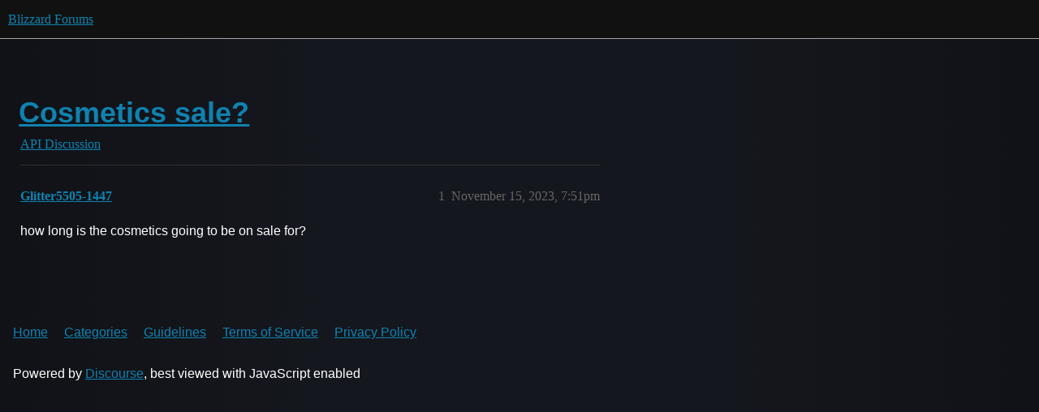

--- FILE ---
content_type: text/html; charset=utf-8
request_url: https://us.forums.blizzard.com/en/blizzard/t/cosmetics-sale/48190
body_size: 2403
content:
<!DOCTYPE html>
<html lang="en">
  <head>
    <meta charset="utf-8">
    <title>Cosmetics sale? - API Discussion - Blizzard Forums</title>
    <meta name="description" content="how long is the cosmetics going to be on sale for?">
    <meta name="generator" content="Discourse 3.5.3 - https://github.com/discourse/discourse version e4edb82d43772b646b1025881faaa6548ce9c903">
<link rel="icon" type="image/png" href="https://ds3fp1mnrtl6k.cloudfront.net/optimized/1X/902aa625c8ee44c8072d82ec16b1d13b5185d12c_2_32x32.png">
<link rel="apple-touch-icon" type="image/png" href="https://ds3fp1mnrtl6k.cloudfront.net/optimized/1X/2ba68c4aad443996214d0ad802aaf5bf17345812_2_180x180.png">
<meta name="theme-color" media="all" content="#111111">

<meta name="color-scheme" content="dark">

<meta name="viewport" content="width=device-width, initial-scale=1.0, minimum-scale=1.0, viewport-fit=cover">
<meta name="discourse-base-uri" content="/en/blizzard">
<link rel="canonical" href="https://us.forums.blizzard.com/en/blizzard/t/cosmetics-sale/48190" />

<link rel="search" type="application/opensearchdescription+xml" href="https://us.forums.blizzard.com/en/blizzard/opensearch.xml" title="Blizzard Forums Search">

    <link href="https://d3mle2j3as33lk.cloudfront.net/en/blizzard/stylesheets/color_definitions_blizzard_3_4_7e1ea3a2eba475cb5c40cd571ea687aa9bf19002.css?__ws=us.forums.blizzard.com" media="all" rel="stylesheet" class="light-scheme" data-scheme-id="3"/>

<link href="https://d3mle2j3as33lk.cloudfront.net/en/blizzard/stylesheets/common_7ba259d987bd155dddde827f76f5a210f3bf2e1a.css?__ws=us.forums.blizzard.com" media="all" rel="stylesheet" data-target="common"  />

  <link href="https://d3mle2j3as33lk.cloudfront.net/en/blizzard/stylesheets/desktop_7ba259d987bd155dddde827f76f5a210f3bf2e1a.css?__ws=us.forums.blizzard.com" media="all" rel="stylesheet" data-target="desktop"  />



    <link href="https://d3mle2j3as33lk.cloudfront.net/en/blizzard/stylesheets/checklist_7ba259d987bd155dddde827f76f5a210f3bf2e1a.css?__ws=us.forums.blizzard.com" media="all" rel="stylesheet" data-target="checklist"  />
    <link href="https://d3mle2j3as33lk.cloudfront.net/en/blizzard/stylesheets/discourse-akismet_7ba259d987bd155dddde827f76f5a210f3bf2e1a.css?__ws=us.forums.blizzard.com" media="all" rel="stylesheet" data-target="discourse-akismet"  />
    <link href="https://d3mle2j3as33lk.cloudfront.net/en/blizzard/stylesheets/discourse-assign_7ba259d987bd155dddde827f76f5a210f3bf2e1a.css?__ws=us.forums.blizzard.com" media="all" rel="stylesheet" data-target="discourse-assign"  />
    <link href="https://d3mle2j3as33lk.cloudfront.net/en/blizzard/stylesheets/discourse-characters-required_7ba259d987bd155dddde827f76f5a210f3bf2e1a.css?__ws=us.forums.blizzard.com" media="all" rel="stylesheet" data-target="discourse-characters-required"  />
    <link href="https://d3mle2j3as33lk.cloudfront.net/en/blizzard/stylesheets/discourse-details_7ba259d987bd155dddde827f76f5a210f3bf2e1a.css?__ws=us.forums.blizzard.com" media="all" rel="stylesheet" data-target="discourse-details"  />
    <link href="https://d3mle2j3as33lk.cloudfront.net/en/blizzard/stylesheets/discourse-group-tracker_7ba259d987bd155dddde827f76f5a210f3bf2e1a.css?__ws=us.forums.blizzard.com" media="all" rel="stylesheet" data-target="discourse-group-tracker"  />
    <link href="https://d3mle2j3as33lk.cloudfront.net/en/blizzard/stylesheets/discourse-lazy-videos_7ba259d987bd155dddde827f76f5a210f3bf2e1a.css?__ws=us.forums.blizzard.com" media="all" rel="stylesheet" data-target="discourse-lazy-videos"  />
    <link href="https://d3mle2j3as33lk.cloudfront.net/en/blizzard/stylesheets/discourse-local-dates_7ba259d987bd155dddde827f76f5a210f3bf2e1a.css?__ws=us.forums.blizzard.com" media="all" rel="stylesheet" data-target="discourse-local-dates"  />
    <link href="https://d3mle2j3as33lk.cloudfront.net/en/blizzard/stylesheets/discourse-presence_7ba259d987bd155dddde827f76f5a210f3bf2e1a.css?__ws=us.forums.blizzard.com" media="all" rel="stylesheet" data-target="discourse-presence"  />
    <link href="https://d3mle2j3as33lk.cloudfront.net/en/blizzard/stylesheets/discourse-sift_7ba259d987bd155dddde827f76f5a210f3bf2e1a.css?__ws=us.forums.blizzard.com" media="all" rel="stylesheet" data-target="discourse-sift"  />
    <link href="https://d3mle2j3as33lk.cloudfront.net/en/blizzard/stylesheets/discourse-solved_7ba259d987bd155dddde827f76f5a210f3bf2e1a.css?__ws=us.forums.blizzard.com" media="all" rel="stylesheet" data-target="discourse-solved"  />
    <link href="https://d3mle2j3as33lk.cloudfront.net/en/blizzard/stylesheets/discourse-templates_7ba259d987bd155dddde827f76f5a210f3bf2e1a.css?__ws=us.forums.blizzard.com" media="all" rel="stylesheet" data-target="discourse-templates"  />
    <link href="https://d3mle2j3as33lk.cloudfront.net/en/blizzard/stylesheets/discourse-tooltips_7ba259d987bd155dddde827f76f5a210f3bf2e1a.css?__ws=us.forums.blizzard.com" media="all" rel="stylesheet" data-target="discourse-tooltips"  />
    <link href="https://d3mle2j3as33lk.cloudfront.net/en/blizzard/stylesheets/discourse-topic-voting_7ba259d987bd155dddde827f76f5a210f3bf2e1a.css?__ws=us.forums.blizzard.com" media="all" rel="stylesheet" data-target="discourse-topic-voting"  />
    <link href="https://d3mle2j3as33lk.cloudfront.net/en/blizzard/stylesheets/discourse-user-notes_7ba259d987bd155dddde827f76f5a210f3bf2e1a.css?__ws=us.forums.blizzard.com" media="all" rel="stylesheet" data-target="discourse-user-notes"  />
    <link href="https://d3mle2j3as33lk.cloudfront.net/en/blizzard/stylesheets/footnote_7ba259d987bd155dddde827f76f5a210f3bf2e1a.css?__ws=us.forums.blizzard.com" media="all" rel="stylesheet" data-target="footnote"  />
    <link href="https://d3mle2j3as33lk.cloudfront.net/en/blizzard/stylesheets/hosted-site_7ba259d987bd155dddde827f76f5a210f3bf2e1a.css?__ws=us.forums.blizzard.com" media="all" rel="stylesheet" data-target="hosted-site"  />
    <link href="https://d3mle2j3as33lk.cloudfront.net/en/blizzard/stylesheets/poll_7ba259d987bd155dddde827f76f5a210f3bf2e1a.css?__ws=us.forums.blizzard.com" media="all" rel="stylesheet" data-target="poll"  />
    <link href="https://d3mle2j3as33lk.cloudfront.net/en/blizzard/stylesheets/spoiler-alert_7ba259d987bd155dddde827f76f5a210f3bf2e1a.css?__ws=us.forums.blizzard.com" media="all" rel="stylesheet" data-target="spoiler-alert"  />
    <link href="https://d3mle2j3as33lk.cloudfront.net/en/blizzard/stylesheets/discourse-topic-voting_desktop_7ba259d987bd155dddde827f76f5a210f3bf2e1a.css?__ws=us.forums.blizzard.com" media="all" rel="stylesheet" data-target="discourse-topic-voting_desktop"  />
    <link href="https://d3mle2j3as33lk.cloudfront.net/en/blizzard/stylesheets/poll_desktop_7ba259d987bd155dddde827f76f5a210f3bf2e1a.css?__ws=us.forums.blizzard.com" media="all" rel="stylesheet" data-target="poll_desktop"  />

  <link href="https://d3mle2j3as33lk.cloudfront.net/en/blizzard/stylesheets/common_theme_4_dee1823322874c99f8b3e83e5ea5ed235b99d328.css?__ws=us.forums.blizzard.com" media="all" rel="stylesheet" data-target="common_theme" data-theme-id="4" data-theme-name="blizzard"/>
    <link href="https://d3mle2j3as33lk.cloudfront.net/en/blizzard/stylesheets/desktop_theme_4_c8576c815e3750f8ed930dbc155df1b73a6c4dce.css?__ws=us.forums.blizzard.com" media="all" rel="stylesheet" data-target="desktop_theme" data-theme-id="4" data-theme-name="blizzard"/>

    
    
        <link rel="alternate nofollow" type="application/rss+xml" title="RSS feed of &#39;Cosmetics sale?&#39;" href="https://us.forums.blizzard.com/en/blizzard/t/cosmetics-sale/48190.rss" />
    <meta property="og:site_name" content="Blizzard Forums" />
<meta property="og:type" content="website" />
<meta name="twitter:card" content="summary_large_image" />
<meta name="twitter:image" content="https://ds3fp1mnrtl6k.cloudfront.net/en/blizzard/original/1X/d8fc4a8875201123a20f9431a4f3bbe3aa378c3f.png" />
<meta property="og:image" content="https://ds3fp1mnrtl6k.cloudfront.net/en/blizzard/original/1X/3fbe589835c63230759dd90c4e31916fa6b08194.png" />
<meta property="og:url" content="https://us.forums.blizzard.com/en/blizzard/t/cosmetics-sale/48190" />
<meta name="twitter:url" content="https://us.forums.blizzard.com/en/blizzard/t/cosmetics-sale/48190" />
<meta property="og:title" content="Cosmetics sale?" />
<meta name="twitter:title" content="Cosmetics sale?" />
<meta property="og:description" content="how long is the cosmetics going to be on sale for?" />
<meta name="twitter:description" content="how long is the cosmetics going to be on sale for?" />
<meta property="og:article:section" content="API Discussion" />
<meta property="og:article:section:color" content="AB9364" />
<meta property="article:published_time" content="2023-11-15T19:51:42+00:00" />
<meta property="og:ignore_canonical" content="true" />


    <script type="application/ld+json">{"@context":"http://schema.org","@type":"QAPage","name":"Cosmetics sale?","mainEntity":{"@type":"Question","name":"Cosmetics sale?","text":"how long is the cosmetics going to be on sale for?","upvoteCount":0,"answerCount":0,"datePublished":"2023-11-15T19:51:42.682Z","author":{"@type":"Person","name":"Glitter5505-1447","url":"https://us.forums.blizzard.com/en/blizzard/u/Glitter5505-1447"}}}</script>
  </head>
  <body class="crawler ">
    
    <header>
  <a href="/en/blizzard/">Blizzard Forums</a>
</header>

    <div id="main-outlet" class="wrap" role="main">
        <div id="topic-title">
    <h1>
      <a href="/en/blizzard/t/cosmetics-sale/48190">Cosmetics sale?</a>
    </h1>

      <div class="topic-category" itemscope itemtype="http://schema.org/BreadcrumbList">
          <span itemprop="itemListElement" itemscope itemtype="http://schema.org/ListItem">
            <a href="/en/blizzard/c/api-discussion/18" class="badge-wrapper bullet" itemprop="item">
              <span class='badge-category-bg' style='background-color: #AB9364'></span>
              <span class='badge-category clear-badge'>
                <span class='category-name' itemprop='name'>API Discussion</span>
              </span>
            </a>
            <meta itemprop="position" content="1" />
          </span>
      </div>

  </div>

  

    <div itemscope itemtype='http://schema.org/DiscussionForumPosting'>
      <meta itemprop='headline' content='Cosmetics sale?'>
      <link itemprop='url' href='https://us.forums.blizzard.com/en/blizzard/t/cosmetics-sale/48190'>
      <meta itemprop='datePublished' content='2023-11-15T19:51:42Z'>
        <meta itemprop='articleSection' content='API Discussion'>
      <meta itemprop='keywords' content=''>
      <div itemprop='publisher' itemscope itemtype="http://schema.org/Organization">
        <meta itemprop='name' content='Blizzard Forums'>
          <div itemprop='logo' itemscope itemtype="http://schema.org/ImageObject">
            <meta itemprop='url' content='https://ds3fp1mnrtl6k.cloudfront.net/en/blizzard/original/1X/550b0d5e7979587c5e21307112263c7d4f0a943f.png'>
          </div>
      </div>


          <div id='post_1'  class='topic-body crawler-post'>
            <div class='crawler-post-meta'>
              <span class="creator" itemprop="author" itemscope itemtype="http://schema.org/Person">
                <a itemprop="url" rel='nofollow' href='https://us.forums.blizzard.com/en/blizzard/u/Glitter5505-1447'><span itemprop='name'>Glitter5505-1447</span></a>
                
              </span>

                <link itemprop="mainEntityOfPage" href="https://us.forums.blizzard.com/en/blizzard/t/cosmetics-sale/48190">


              <span class="crawler-post-infos">
                  <time  datetime='2023-11-15T19:51:42Z' class='post-time'>
                    November 15, 2023,  7:51pm
                  </time>
                  <meta itemprop='dateModified' content='2023-11-15T19:51:42Z'>
              <span itemprop='position'>1</span>
              </span>
            </div>
            <div class='post' itemprop='text'>
              <p>how long is the cosmetics going to be on sale for?</p>
            </div>

            <div itemprop="interactionStatistic" itemscope itemtype="http://schema.org/InteractionCounter">
              <meta itemprop="interactionType" content="http://schema.org/LikeAction"/>
              <meta itemprop="userInteractionCount" content="0" />
              <span class='post-likes'></span>
            </div>

          </div>
    </div>


    




    </div>
    <footer class="container wrap">
  <nav class='crawler-nav'>
    <ul>
      <li itemscope itemtype='http://schema.org/SiteNavigationElement'>
        <span itemprop='name'>
          <a href='/en/blizzard/' itemprop="url">Home </a>
        </span>
      </li>
      <li itemscope itemtype='http://schema.org/SiteNavigationElement'>
        <span itemprop='name'>
          <a href='/en/blizzard/categories' itemprop="url">Categories </a>
        </span>
      </li>
      <li itemscope itemtype='http://schema.org/SiteNavigationElement'>
        <span itemprop='name'>
          <a href='/en/blizzard/guidelines' itemprop="url">Guidelines </a>
        </span>
      </li>
        <li itemscope itemtype='http://schema.org/SiteNavigationElement'>
          <span itemprop='name'>
            <a href='/en/blizzard/tos' itemprop="url">Terms of Service </a>
          </span>
        </li>
        <li itemscope itemtype='http://schema.org/SiteNavigationElement'>
          <span itemprop='name'>
            <a href='/en/blizzard/privacy' itemprop="url">Privacy Policy </a>
          </span>
        </li>
    </ul>
  </nav>
  <p class='powered-by-link'>Powered by <a href="https://www.discourse.org">Discourse</a>, best viewed with JavaScript enabled</p>
</footer>

    
    
  </body>
  
</html>


--- FILE ---
content_type: text/css
request_url: https://d3mle2j3as33lk.cloudfront.net/en/blizzard/stylesheets/common_7ba259d987bd155dddde827f76f5a210f3bf2e1a.css?__ws=us.forums.blizzard.com
body_size: 100920
content:
:root{--base-font-size-smallest: 0.815em;--base-font-size-smaller: 0.875em;--base-font-size: 1em;--base-font-size-larger: 1.125em;--base-font-size-largest: 1.25em;--font-up-6: 2.296em;--font-up-5: 2em;--font-up-4: 1.7511em;--font-up-3: 1.5157em;--font-up-2: 1.3195em;--font-up-1: 1.1487em;--font-0: 1em;--font-down-1: 0.8706em;--font-down-2: 0.7579em;--font-down-3: 0.6599em;--font-down-4: 0.5745em;--font-down-5: 0.5em;--font-down-6: 0.4355em;--font-up-3-rem: 1.5157rem;--font-up-2-rem: 1.3195rem;--font-up-1-rem: 1.1487rem;--font-0-rem: 1rem;--font-down-1-rem: 0.8706rem;--font-down-2-rem: 0.7579rem;--line-height-small: 1;--line-height-medium: 1.2;--line-height-large: 1.4}/*! normalize.css v8.0.1 | MIT License | github.com/necolas/normalize.css */html{line-height:1.15;text-size-adjust:100%}body{margin:0}main{display:block}h1{font-size:2em;margin:.67em 0}hr{box-sizing:content-box;height:0;overflow:visible}pre{font-family:monospace;font-size:1em}a{background-color:rgba(0,0,0,0)}abbr[title]{border-bottom:none;-webkit-text-decoration:underline dotted;text-decoration:underline dotted}b,strong{font-weight:bolder}code,kbd,samp{font-family:monospace;font-size:1em}small{font-size:80%}sub,sup{font-size:75%;line-height:0;position:relative;vertical-align:baseline}sub{bottom:-0.25em}sup{top:-0.5em}img{border-style:none}button,input,optgroup,select,textarea{font-family:inherit;font-size:100%;line-height:1.15;margin:0}button,input{overflow:visible}button,select{text-transform:none}button,[type=button],[type=reset],[type=submit]{-webkit-appearance:auto;appearance:auto}button::-moz-focus-inner,[type=button]::-moz-focus-inner,[type=reset]::-moz-focus-inner,[type=submit]::-moz-focus-inner{border-style:none;padding:0}button:-moz-focusring,[type=button]:-moz-focusring,[type=reset]:-moz-focusring,[type=submit]:-moz-focusring{outline:1px dotted ButtonText}fieldset{padding:.35em .75em .625em}legend{box-sizing:border-box;color:inherit;display:table;max-width:100%;padding:0;white-space:normal}progress{vertical-align:baseline}textarea{overflow:auto}[type=checkbox],[type=radio]{box-sizing:border-box;padding:0}[type=number]::-webkit-inner-spin-button,[type=number]::-webkit-outer-spin-button{height:auto}[type=search]{-webkit-appearance:textfield;appearance:textfield;outline-offset:-2px}[type=search]::-webkit-search-decoration{-webkit-appearance:none;appearance:none}::-webkit-file-upload-button{-webkit-appearance:auto;appearance:auto;font:inherit}details{display:block}summary{display:list-item}template{display:none}[hidden]{display:none}button,input,optgroup,select,textarea{color:inherit}table{border-collapse:collapse;border-spacing:0}td,th{padding:0}/*!
 * Pikaday
 * Copyright © 2014 David Bushell | BSD & MIT license | http://dbushell.com/
 */.pika-single{z-index:9999;display:block;position:relative;color:var(--primary);background:var(--secondary);border:1px solid var(--primary-low);border-bottom-color:var(--primary-low);font-family:arial,sans-serif}.pika-single.is-hidden{display:none}.pika-single.is-bound{position:absolute;box-shadow:0 5px 15px -5px rgba(0,0,0,.5)}.pika-single::before,.pika-single::after{content:" ";display:table}.pika-single::after{clear:both}.pika-lendar{float:left;width:240px;margin:8px}.pika-title{position:relative;text-align:center}.pika-title select{cursor:pointer;position:absolute;z-index:9998;margin:0;left:0;top:5px;filter:alpha(opacity=0);opacity:0}.pika-label{display:inline-block;position:relative;z-index:9999;overflow:hidden;margin:0;padding:5px 3px;font-size:14px;line-height:20px;font-weight:bold;color:var(--primary);background-color:var(--secondary)}.pika-prev,.pika-next{display:block;cursor:pointer;position:relative;outline:none;border:0;padding:0;width:20px;height:30px;text-indent:20px;white-space:nowrap;overflow:hidden;background-color:var(--primary);background-size:75% 75%;opacity:.5}.pika-prev:hover,.pika-prev:focus,.pika-next:hover,.pika-next:focus{opacity:1;background:var(--tertiary)}.pika-prev.is-disabled,.pika-next.is-disabled{cursor:default;opacity:.2}.pika-prev,.is-rtl .pika-next{float:left;-webkit-mask:url("data:image/svg+xml;charset=utf8,%3Csvg aria-hidden='true' role='img' xmlns='http://www.w3.org/2000/svg' width='14px' height='16px' viewBox='0 0 192 512'%3E%3Cpath d='M192 127.338v257.324c0 17.818-21.543 26.741-34.142 14.142L29.196 270.142c-7.81-7.81-7.81-20.474 0-28.284l128.662-128.662c12.599-12.6 34.142-3.676 34.142 14.142z'%3E%3C/path%3E%3C/svg%3E") no-repeat 50% 50%;mask:url("data:image/svg+xml;charset=utf8,%3Csvg aria-hidden='true' role='img' xmlns='http://www.w3.org/2000/svg' width='14px' height='16px' viewBox='0 0 192 512'%3E%3Cpath d='M192 127.338v257.324c0 17.818-21.543 26.741-34.142 14.142L29.196 270.142c-7.81-7.81-7.81-20.474 0-28.284l128.662-128.662c12.599-12.6 34.142-3.676 34.142 14.142z'%3E%3C/path%3E%3C/svg%3E") no-repeat 50% 50%}.pika-next,.is-rtl .pika-prev{float:right;-webkit-mask:url("data:image/svg+xml;charset=utf8,%3Csvg aria-hidden='true' role='img' xmlns='http://www.w3.org/2000/svg' width='14px' height='16px' viewBox='0 0 192 512'%3E%3Cpath d='M0 384.662V127.338c0-17.818 21.543-26.741 34.142-14.142l128.662 128.662c7.81 7.81 7.81 20.474 0 28.284L34.142 398.804C21.543 411.404 0 402.48 0 384.662z'%3E%3C/path%3E%3C/svg%3E") no-repeat 50% 50%;mask:url("data:image/svg+xml;charset=utf8,%3Csvg aria-hidden='true' role='img' xmlns='http://www.w3.org/2000/svg' width='14px' height='16px' viewBox='0 0 192 512'%3E%3Cpath d='M0 384.662V127.338c0-17.818 21.543-26.741 34.142-14.142l128.662 128.662c7.81 7.81 7.81 20.474 0 28.284L34.142 398.804C21.543 411.404 0 402.48 0 384.662z'%3E%3C/path%3E%3C/svg%3E") no-repeat 50% 50%}.pika-select{display:inline-block}.pika-table{width:100%;border-collapse:collapse;border-spacing:0;border:0}.pika-table th,.pika-table td{width:14.2857142857%;padding:0}.pika-table th{color:var(--primary);font-size:12px;line-height:25px;font-weight:bold;text-align:center}.pika-table abbr{border-bottom:none;cursor:help}.pika-button{cursor:pointer;display:block;box-sizing:border-box;outline:none;border:0;margin:0;width:100%;padding:5px;color:var(--primary);font-size:12px;line-height:15px;text-align:right;background:var(--secondary)}.is-today .pika-button{color:var(--tertiary);font-weight:bold}.is-selected .pika-button{color:var(--secondary);font-weight:bold;background:var(--tertiary);box-shadow:inset 0 1px 3px var(--tertiary-low);border-radius:3px}.is-disabled .pika-button,.is-outside-current-month .pika-button{pointer-events:none;cursor:default;color:var(--primary);opacity:.3}.pika-button:hover{color:var(--primary);background:var(--tertiary-low);box-shadow:none;border-radius:3px}.pika-week{font-size:11px;color:var(--primary)}.is-inrange .pika-button{background:#d5e9f7}.is-startrange .pika-button{color:var(--secondary);background:#6cb31d;box-shadow:none;border-radius:3px}.is-endrange .pika-button{color:var(--secondary);background:var(--tertiary);box-shadow:none;border-radius:3px}.pika-day:focus{background-color:var(--tertiary-very-low)}@media(forced-colors: active){.select-kit .select-kit-row:hover,.select-kit .select-kit-row:focus{outline:2px auto rgba(0,0,0,0)}}.pull-left{float:left}.pull-right{float:right}.show{display:block}.hide,.hidden{display:none !important}.invisible{visibility:hidden}.sr-only{position:absolute;width:1px;height:1px;padding:0;margin:-1px;overflow:hidden;clip:rect(0, 0, 0, 0);border:0}.clearfix::before,.container::before,.clearfix::after,.container::after{display:table;content:" "}.clearfix::after,.container::after{clear:both}.overflow-ellipsis{white-space:nowrap;overflow:hidden;text-overflow:ellipsis}.clickable{cursor:pointer}.non-clickable{cursor:default}:root{--topic-body-width: 690px;--topic-body-width-padding: var(--space-3);--topic-avatar-width: 45px;--d-border-radius: 4px;--d-border-radius-large: calc(var(--d-border-radius) * 2);--d-nav-pill-border-radius: var(--d-border-radius);--d-input-border-radius: var(--d-border-radius);--d-content-background: initial;--space: 0.25rem;--space-half: calc(var(--space) / 2);--space-1: var(--space);--space-2: calc(var(--space) * 2);--space-3: calc(var(--space) * 3);--space-4: calc(var(--space) * 4);--space-5: calc(var(--space) * 5);--space-6: calc(var(--space) * 6);--space-7: calc(var(--space) * 7);--space-8: calc(var(--space) * 8);--space-9: calc(var(--space) * 9);--space-10: calc(var(--space) * 10);--space-11: calc(var(--space) * 11);--space-12: calc(var(--space) * 12)}html{color:var(--primary);font-family:var(--font-family);font-size:var(--base-font-size);line-height:var(--line-height-large);background-color:var(--secondary);overflow-y:scroll;direction:ltr}html.text-size-smallest{font-size:var(--base-font-size-smallest)}html.text-size-smaller{font-size:var(--base-font-size-smaller)}html.text-size-larger{font-size:var(--base-font-size-larger)}html.text-size-largest{font-size:var(--base-font-size-largest)}a,a:visited,a:hover,a:active{color:var(--d-link-color);text-decoration:none;cursor:pointer}hr{display:block;height:1px;margin:1em 0;border:0;border-top:1px solid var(--content-border-color);padding:0}ul,ol,dd{margin:1em 0 1em 1.25em;padding:0}.cooked ul,.cooked ol,.cooked dd{clear:both}.cooked ul,.cooked ol,.d-editor-preview ul,.d-editor-preview ol{padding-inline-start:1.25em}li>ul,li>ol,.cooked li>ul,.cooked li>ol,.d-editor-preview li>ul,.d-editor-preview li>ol{margin:0}img{vertical-align:middle}.svg-icon{color:inherit}fieldset{margin:0;border:0;padding:0}pre code{overflow:auto;tab-size:4}pre code.lang-markdown{white-space:pre-wrap}table{border-collapse:collapse}tbody{border-top:var(--d-table-border-top-height) solid var(--table-border-color)}.topic-list-item,tbody tr{border-bottom:var(--table-border-width) solid var(--table-border-color)}@media(prefers-reduced-motion: no-preference){.topic-list-item.highlighted,tbody tr.highlighted{animation:background-fade-highlight 2.5s ease-out}}.topic-list-header tr{border-bottom:var(--table-border-width) solid var(--table-border-color)}ruby>rt{font-size:72%}button,html input[type=button],input[type=reset],input[type=submit]{cursor:pointer}.inline-form{display:inline-flex;align-items:center;flex-wrap:wrap}.inline-form.full-width{display:flex}.inline-form>input[type=text],.inline-form>input[type=search],.inline-form>input[type=password]{display:inline-flex;flex:1}.inline-form>.select-kit,.inline-form>input[type=text],.inline-form>input[type=search],.inline-form>input[type=password],.inline-form>label,.inline-form>.btn,.d-modal.json-schema-editor-modal .je-ready .inline-form>button,.d-modal.json-schema-editor-modal .je-ready .inline-form>.json-editor-btn-add,.inline-form>.d-date-input{margin-bottom:.5em;margin-right:.5em}.inline-form>.select-kit:last-child,.inline-form>input[type=text]:last-child,.inline-form>input[type=search]:last-child,.inline-form>input[type=password]:last-child,.inline-form>label:last-child,.inline-form>.btn:last-child,.d-modal.json-schema-editor-modal .je-ready .inline-form>button:last-child,.d-modal.json-schema-editor-modal .je-ready .inline-form>.json-editor-btn-add:last-child,.inline-form>.d-date-input:last-child{margin-right:0}input[type=checkbox],input[type=radio]{accent-color:var(--tertiary)}textarea,input,select,button{font-variation-settings:inherit;font-feature-settings:inherit}.form-kit__fieldset{display:flex;flex-direction:column;gap:.75rem}.form-kit__fieldset-title{display:flex;align-items:center;margin:0 0 .25rem;font-size:var(--font-down-1-rem);color:var(--primary-high)}.form-kit__fieldset-description{display:flex;align-items:center;margin:0;color:var(--primary)}.form-kit__alert{margin:0;width:100%;border-radius:var(--d-border-radius);box-sizing:border-box;padding:.5em}.form-kit__char-counter{margin-left:auto;padding-top:.15em}.form-kit__char-counter.--exceeded{color:var(--danger)}.form-kit__col{flex:0 0 auto;box-sizing:border-box}@media(max-width: 63.999rem){.--col-1,.--col-2,.--col-3,.--col-4,.--col-5,.--col-6,.--col-7,.--col-8,.--col-9,.--col-10,.--col-11,.--col-12{width:100% !important}}.--col-1{width:8.33333333%}.--col-2{width:16.66666667%}.--col-3{width:25%}.--col-4{width:33.33333333%}.--col-5{width:41.66666667%}.--col-6{width:50%}.--col-7{width:58.33333333%}.--col-8{width:66.66666667%}.--col-9{width:75%}.--col-10{width:83.33333333%}.--col-11{width:91.66666667%}.--col-12{width:100%}.form-kit__object{display:flex;flex-direction:column;gap:var(--form-kit-gutter-y);width:100%}.form-kit__collection{display:flex;flex-direction:column;gap:var(--form-kit-gutter-y);width:100%}.form-kit__conditional-display .form-kit__inline-radio{padding-bottom:.25rem}.form-kit__container{display:flex;gap:.25rem;flex-direction:column;align-items:flex-start}.form-kit__container.--column .form-kit__container-content{flex-direction:column}.form-kit__container-title{display:inline;gap:.25em;margin:0;font-size:var(--font-down-1-rem);color:var(--primary-high);font-weight:bold;padding-bottom:.25em}.form-kit__container-subtitle{display:flex;align-items:center;gap:.25em;margin:0;font-size:var(--font-down-1-rem);color:var(--primary-high);padding-bottom:.25em}.form-kit__container-subtitle>*{margin:0}.form-kit__container-optional{font-size:var(--font-down-2-rem);color:var(--primary-high-or-secondary-low);font-weight:normal}.form-kit__container-content{display:flex;gap:.25em;flex-direction:row;align-items:flex-start;max-width:100%}.form-kit__container-content.--small{width:var(--form-kit-small-input) !important}.form-kit__container-content.--medium{width:var(--form-kit-medium-input)}.form-kit__container-content.--large{width:var(--form-kit-large-input)}.form-kit__container-content.--full{width:100% !important}.form-kit__control-checkbox[type=checkbox]{margin:.17em;margin-right:0;margin-left:0}.form-kit__control-checkbox-label{display:flex;gap:.5em;font-weight:normal !important;margin:0;color:var(--primary)}.form-kit__field[data-disabled] .form-kit__control-checkbox-label{cursor:not-allowed}.form-kit__control-checkbox-content{display:flex;flex-direction:column;gap:.25rem}.form-kit__control-checkbox-description{color:var(--primary-medium)}.form-kit__field-code .ace-wrapper{width:100%}.form-kit__field-code .ace-wrapper>.loading-container{width:100%}.form-kit__field-code .ace-wrapper[data-disabled=true]{opacity:.5}.form-kit__field-code .ace-wrapper[data-disabled=true] .ace_scroller{cursor:not-allowed !important}.form-kit__field-code .ace-wrapper[data-disabled=false] .ace_focus{outline:2px solid var(--tertiary);outline-offset:-1px;width:100%;height:2em;background:var(--secondary);border:1px solid var(--primary-low-mid) !important;border-radius:var(--d-input-border-radius);padding:0 .5em !important;box-sizing:border-box;margin:0 !important;-webkit-appearance:none;appearance:none;height:unset;border-color:var(--tertiary)}@media(max-width: 39.999rem){.form-kit__field-code .ace-wrapper[data-disabled=false] .ace_focus{width:100% !important;height:2.25em}}.form-kit__field-code .ace-wrapper[data-disabled=false] .ace_focus:focus:not(:disabled),.form-kit__field-code .ace-wrapper[data-disabled=false] .ace_focus:focus-visible:not(:disabled),.form-kit__field-code .ace-wrapper[data-disabled=false] .ace_focus:focus:focus-visible:not(:disabled),.form-kit__field-code .ace-wrapper[data-disabled=false] .ace_focus:active:not(:disabled){background-color:var(--secondary) !important;color:var(--primary) !important;border-color:var(--tertiary);outline:2px solid var(--tertiary);outline-offset:-2px}.form-kit__field-code .ace-wrapper[data-disabled=false] .ace_focus:focus:not(:disabled) .d-icon,.form-kit__field-code .ace-wrapper[data-disabled=false] .ace_focus:focus-visible:not(:disabled) .d-icon,.form-kit__field-code .ace-wrapper[data-disabled=false] .ace_focus:focus:focus-visible:not(:disabled) .d-icon,.form-kit__field-code .ace-wrapper[data-disabled=false] .ace_focus:active:not(:disabled) .d-icon{color:inherit !important}.discourse-no-touch .form-kit__field-code .ace-wrapper[data-disabled=false] .ace_focus:hover:not(:disabled){background-color:var(--secondary);color:var(--primary);border-color:var(--tertiary)}.discourse-no-touch .form-kit__field-code .ace-wrapper[data-disabled=false] .ace_focus:hover:not(:disabled) .d-icon{color:inherit}.has-errors .form-kit__field-code .ace-wrapper[data-disabled=false] .ace_focus{border-color:var(--danger)}.form-kit__control-code{min-height:250px !important;width:100%;box-sizing:border-box}.form-kit__field.has-error .form-kit__control-code{border-color:var(--danger)}.form-kit__control-composer{height:189px;width:100%}.form-kit__control-composer .d-editor-preview-wrapper{display:none}.form-kit__control-composer.--preview .d-editor-preview-wrapper{display:block}.form-kit__control-composer .d-editor-button-bar>.btn,.form-kit__control-composer .d-modal.json-schema-editor-modal .je-ready .d-editor-button-bar>button,.d-modal.json-schema-editor-modal .je-ready .form-kit__control-composer .d-editor-button-bar>button,.form-kit__control-composer .d-modal.json-schema-editor-modal .je-ready .d-editor-button-bar>.json-editor-btn-add,.d-modal.json-schema-editor-modal .je-ready .form-kit__control-composer .d-editor-button-bar>.json-editor-btn-add{border-radius:0}.form-kit__control-composer .d-editor-textarea-wrapper{width:100%;height:2em;background:var(--secondary);border:1px solid var(--primary-low-mid) !important;border-radius:var(--d-input-border-radius);padding:0 .5em !important;box-sizing:border-box;margin:0 !important;-webkit-appearance:none;appearance:none;padding:0 !important}@media(max-width: 39.999rem){.form-kit__control-composer .d-editor-textarea-wrapper{width:100% !important;height:2.25em}}.form-kit__control-composer .d-editor-textarea-wrapper:focus:not(:disabled),.form-kit__control-composer .d-editor-textarea-wrapper:focus-visible:not(:disabled),.form-kit__control-composer .d-editor-textarea-wrapper:focus:focus-visible:not(:disabled),.form-kit__control-composer .d-editor-textarea-wrapper:active:not(:disabled){background-color:var(--secondary) !important;color:var(--primary) !important;border-color:var(--tertiary);outline:2px solid var(--tertiary);outline-offset:-2px}.form-kit__control-composer .d-editor-textarea-wrapper:focus:not(:disabled) .d-icon,.form-kit__control-composer .d-editor-textarea-wrapper:focus-visible:not(:disabled) .d-icon,.form-kit__control-composer .d-editor-textarea-wrapper:focus:focus-visible:not(:disabled) .d-icon,.form-kit__control-composer .d-editor-textarea-wrapper:active:not(:disabled) .d-icon{color:inherit !important}.discourse-no-touch .form-kit__control-composer .d-editor-textarea-wrapper:hover:not(:disabled){background-color:var(--secondary);color:var(--primary);border-color:var(--tertiary)}.discourse-no-touch .form-kit__control-composer .d-editor-textarea-wrapper:hover:not(:disabled) .d-icon{color:inherit}.has-errors .form-kit__control-composer .d-editor-textarea-wrapper{border-color:var(--danger)}.form-kit__control-composer .d-editor-input{padding:.5em}.form-kit__control-icon{width:100% !important;min-width:var(--form-kit-small-input)}.form-kit__control-icon .formatted-selection{display:none !important}.form-kit__control-icon .d-icon-angle-down,.form-kit__control-icon .d-icon-angle-up{color:var(--primary-medium) !important}.form-kit__control-icon .select-kit-header-wrapper .d-icon:first-of-type{color:var(--primary)}.form-kit__control-icon .select-kit-header{padding-inline:.65em !important;height:2em}@media(max-width: 39.999rem){.form-kit__control-icon .select-kit-header{height:2.25em}}.discourse-no-touch .form-kit__control-icon .select-kit-header:hover:not(:disabled){background-color:var(--secondary);color:var(--primary);border:1px solid var(--tertiary)}.discourse-no-touch .form-kit__control-icon .select-kit-header:hover:not(:disabled) .d-icon{color:inherit}.form-kit__field.has-error .form-kit__control-icon summary{border-color:var(--danger)}.form-kit__control-password{width:100%;height:100%;padding:0 0 0 .5em !important;margin:0 !important;border:0 !important;min-width:0}@media(max-width: 39.999rem){.form-kit__control-password{width:100% !important}}.form-kit__control-password:hover,.form-kit__control-password:focus{border:0 !important;outline:0 !important}.form-kit__control-password-wrapper{display:flex;max-width:100%;width:100%;height:2em;background:var(--secondary);border:1px solid var(--primary-low-mid);border-radius:var(--d-input-border-radius);box-sizing:border-box}@media(max-width: 39.999rem){.form-kit__control-password-wrapper{width:100% !important;height:2.25em}}.form-kit__control-password-wrapper .form-kit__control-password-toggle{height:100%}.form-kit__control-password-wrapper.is-focused{border-color:var(--tertiary);outline:2px solid var(--tertiary);outline-offset:-2px}.discourse-no-touch .form-kit__control-password-wrapper:hover:not(:disabled){border-color:var(--tertiary)}.form-kit__control-password-wrapper.has-errors{border-color:var(--danger)}.form-kit__control-image{width:100%}.form-kit__control-image .uploaded-image-preview{max-width:100%;width:100%;margin:0;border-radius:var(--d-input-border-radius)}.form-kit__control-calendar-menu-trigger{justify-content:flex-start;width:100%}.form-kit__field-calendar{width:100%}.form-kit__field-calendar .date-picker-container{border:1px solid var(--primary-low-mid);box-sizing:border-box;border-radius:var(--d-border-radius)}.form-kit__control-calendar{display:flex;flex-direction:row}.form-kit__control-calendar .date-picker{display:none}.form-kit__control-calendar+.date-picker-container{width:100%}.form-kit__control-calendar+.date-picker-container .pika-single{position:relative !important;border:none;border-radius:0;width:100%;box-sizing:border-box}.form-kit__control-calendar+.date-picker-container .pika-single .pika-button{border-radius:0;text-align:center}.form-kit__control-calendar+.date-picker-container .pika-single .is-selected .pika-button{box-shadow:none}.form-kit__control-calendar+.date-picker-container .pika-single .pika-lendar{padding:0;box-sizing:border-box;margin:0;width:100%}.form-kit__control-calendar+.date-picker-container .pika-single .pika-table{margin-top:0 !important}.form-kit__control-calendar+.date-picker-container .pika-single .pika-row:last-child{border-bottom:none !important}.form-kit__control-calendar+.date-picker-container .pika-single .pika-row:hover{background:none !important}.form-kit__control-calendar-menu-content .fk-d-menu__inner-content{display:flex;flex-direction:column;padding:.5em}.form-kit__control-calendar-menu-content .date-picker-container{padding-bottom:1em}.form-kit__control-input{z-index:1;min-width:auto !important;max-width:100% !important;width:100%;height:2em;background:var(--secondary);border:1px solid var(--primary-low-mid) !important;border-radius:var(--d-input-border-radius);padding:0 .5em !important;box-sizing:border-box;margin:0 !important;-webkit-appearance:none;appearance:none}@media(max-width: 39.999rem){.form-kit__control-input{width:100% !important;height:2.25em}}.form-kit__control-input:focus:not(:disabled),.form-kit__control-input:focus-visible:not(:disabled),.form-kit__control-input:focus:focus-visible:not(:disabled),.form-kit__control-input:active:not(:disabled){background-color:var(--secondary) !important;color:var(--primary) !important;border-color:var(--tertiary);outline:2px solid var(--tertiary);outline-offset:-2px}.form-kit__control-input:focus:not(:disabled) .d-icon,.form-kit__control-input:focus-visible:not(:disabled) .d-icon,.form-kit__control-input:focus:focus-visible:not(:disabled) .d-icon,.form-kit__control-input:active:not(:disabled) .d-icon{color:inherit !important}.discourse-no-touch .form-kit__control-input:hover:not(:disabled){background-color:var(--secondary);color:var(--primary);border-color:var(--tertiary)}.discourse-no-touch .form-kit__control-input:hover:not(:disabled) .d-icon{color:inherit}.has-errors .form-kit__control-input{border-color:var(--danger)}.form-kit__field.has-error .form-kit__control-input{border-color:var(--danger)}.form-kit__control-input.has-prefix.has-suffix{border-radius:0}.form-kit__control-input.has-prefix:not(.has-suffix){border-radius:0 var(--d-input-border-radius) var(--d-input-border-radius) 0}.form-kit__control-input.has-suffix:not(.has-prefix){border-radius:var(--d-input-border-radius) 0 0 var(--d-input-border-radius)}.form-kit__control-input-wrapper{display:flex;flex-direction:row;align-items:center;width:100%}.form-kit__before-input,.form-kit__after-input{border:1px solid var(--primary-low-mid);padding-inline:.5em;height:2em;box-sizing:border-box;background:var(--primary-low);display:flex;align-items:center}@media(max-width: 39.999rem){.form-kit__before-input,.form-kit__after-input{height:2.25em}}.form-kit__before-input{margin-right:-0.25em;border-radius:var(--d-input-border-radius) 0 0 var(--d-input-border-radius)}.form-kit__after-input{margin-left:-0.25em;border-radius:0 var(--d-input-border-radius) var(--d-input-border-radius) 0}.form-kit__input-group{position:relative;display:flex;align-items:stretch;width:100%}.form-kit__input-group .form-kit-text{display:flex;align-items:center;text-align:center;white-space:nowrap;padding-inline:.5em;line-height:2em;background-color:var(--primary-low);color:var(--primary-high);border:1px solid var(--primary-low-mid);border-radius:var(--d-input-border-radius)}.form-kit__input-group .--col-12{width:auto}.form-kit__input-group .form-kit__control-input{z-index:1;width:100% !important;min-width:auto !important}.form-kit__input-group .form-kit__control-input:hover,.form-kit__input-group .form-kit__control-input:focus{z-index:2}.form-kit__input-group>:not(:last-child) .form-kit__control-input{border-top-right-radius:0;border-bottom-right-radius:0}.form-kit__input-group>:not(:first-child){margin-left:-1px}.form-kit__input-group>:not(:first-child) .form-kit__control-input{border-top-left-radius:0;border-bottom-left-radius:0}.form-kit__checkbox-group{display:flex;gap:0}.form-kit__control-menu-trigger{justify-content:space-between;width:100%;height:2em;background:var(--secondary);border:1px solid var(--primary-low-mid) !important;border-radius:var(--d-input-border-radius);padding:0 .5em !important;box-sizing:border-box;margin:0 !important;-webkit-appearance:none;appearance:none}@media(max-width: 39.999rem){.form-kit__control-menu-trigger{width:100% !important;height:2.25em}}.form-kit__control-menu-trigger:focus:not(:disabled),.form-kit__control-menu-trigger:focus-visible:not(:disabled),.form-kit__control-menu-trigger:focus:focus-visible:not(:disabled),.form-kit__control-menu-trigger:active:not(:disabled){background-color:var(--secondary) !important;color:var(--primary) !important;border-color:var(--tertiary);outline:2px solid var(--tertiary);outline-offset:-2px}.form-kit__control-menu-trigger:focus:not(:disabled) .d-icon,.form-kit__control-menu-trigger:focus-visible:not(:disabled) .d-icon,.form-kit__control-menu-trigger:focus:focus-visible:not(:disabled) .d-icon,.form-kit__control-menu-trigger:active:not(:disabled) .d-icon{color:inherit !important}.discourse-no-touch .form-kit__control-menu-trigger:hover:not(:disabled){background-color:var(--secondary);color:var(--primary);border-color:var(--tertiary)}.discourse-no-touch .form-kit__control-menu-trigger:hover:not(:disabled) .d-icon{color:inherit}.has-errors .form-kit__control-menu-trigger{border-color:var(--danger)}.form-kit__control-menu-content .dropdown-menu{min-width:200px}.form-kit__control-menu-content .dropdown-menu__item:hover{background:var(--d-hover)}.form-kit__control-radio-label{display:flex;gap:.5em;font-weight:normal !important;margin:0;color:var(--primary)}.form-kit__field[data-disabled] .form-kit__control-radio-label{cursor:not-allowed}.form-kit__control-radio-label input[type=radio]{margin-right:0}.form-kit__control-radio-content{display:flex;flex-direction:column}.form-kit__control-radio-description{color:var(--primary-medium);font-size:var(--font-down-1-rem)}.form-kit__inline-radio{display:flex;gap:1.5rem;align-items:center}.form-kit__inline-radio input[type=radio]{margin-right:0}.form-kit__control-select{height:2em;border:1px solid var(--primary-low-mid)}@media(max-width: 39.999rem){.form-kit__control-select{height:2.25em}}.form-kit__field-custom{width:auto !important;min-width:var(--form-kit-small-input)}.form-kit__field-custom .form-kit__control-custom{width:100%}.form-kit__field-custom .form-kit__control-custom>*{width:100% !important}.form-kit__control-textarea{display:block;width:100%;height:2em;background:var(--secondary);border:1px solid var(--primary-low-mid) !important;border-radius:var(--d-input-border-radius);padding:0 .5em !important;box-sizing:border-box;margin:0 !important;-webkit-appearance:none;appearance:none;height:150px;min-width:auto !important;padding:.5em !important}@media(max-width: 39.999rem){.form-kit__control-textarea{width:100% !important;height:2.25em}}.form-kit__control-textarea:focus:not(:disabled),.form-kit__control-textarea:focus-visible:not(:disabled),.form-kit__control-textarea:focus:focus-visible:not(:disabled),.form-kit__control-textarea:active:not(:disabled){background-color:var(--secondary) !important;color:var(--primary) !important;border-color:var(--tertiary);outline:2px solid var(--tertiary);outline-offset:-2px}.form-kit__control-textarea:focus:not(:disabled) .d-icon,.form-kit__control-textarea:focus-visible:not(:disabled) .d-icon,.form-kit__control-textarea:focus:focus-visible:not(:disabled) .d-icon,.form-kit__control-textarea:active:not(:disabled) .d-icon{color:inherit !important}.discourse-no-touch .form-kit__control-textarea:hover:not(:disabled){background-color:var(--secondary);color:var(--primary);border-color:var(--tertiary)}.discourse-no-touch .form-kit__control-textarea:hover:not(:disabled) .d-icon{color:inherit}.has-errors .form-kit__control-textarea{border-color:var(--danger)}.form-kit__control-custom .value-list .single-select.combobox{width:100%}.form-kit__errors{color:var(--danger);margin:0;font-size:var(--font-down-1-rem)}.form-kit__errors-summary{padding:1em;border:1px solid var(--danger);background-color:var(--danger-low);width:100%;border-radius:var(--d-border-radius);box-sizing:border-box}.form-kit__errors-summary .d-icon-triangle-exclamation{color:var(--danger)}.form-kit__errors-summary ul{margin-block:0}.form-kit__field .form-kit__container-content{align-items:flex-start;flex-direction:column;width:var(--form-kit-medium-input)}.form-kit__field.--full{width:100%}.form-kit__field-textarea .form-kit__container-content,.form-kit__field-composer .form-kit__container-content,.form-kit__field-code .form-kit__container-content,.form-kit__field-image .form-kit__container-content{width:var(--form-kit-large-input) !important}.form-kit__field-toggle{flex-direction:row;align-items:center;justify-content:space-between;width:var(--form-kit-medium-input)}.form-kit__field-toggle .form-kit__container-content{align-items:flex-end}.form-kit__field-toggle .form-kit__container-title{padding:0}.form-kit__field .form-kit__container-description{margin:0;font-size:var(--font-down-1-rem)}.form-kit__field .form-kit__container-help-text{margin:0;font-size:var(--font-down-1-rem);color:var(--primary-high-or-secondary-low)}.form-kit__field .form-kit__container-title.--small,.form-kit__field .form-kit__container-description.--small,.form-kit__field .form-kit__container-content.--small{width:var(--form-kit-small-input) !important}.form-kit__field .form-kit__container-title.--medium,.form-kit__field .form-kit__container-description.--medium,.form-kit__field .form-kit__container-content.--medium{width:var(--form-kit-medium-input)}.form-kit__field .form-kit__container-title.--large,.form-kit__field .form-kit__container-description.--large,.form-kit__field .form-kit__container-content.--large{width:var(--form-kit-large-input)}.form-kit__field .form-kit__container-title.--full,.form-kit__field .form-kit__container-description.--full,.form-kit__field .form-kit__container-content.--full{width:100% !important}.form-kit{display:flex;flex-direction:column;gap:1.5em;align-items:flex-start}.form-kit__meta{display:flex;flex-wrap:nowrap;justify-content:space-between;align-items:start;gap:.25em;font-size:var(--font-down-2-rem);color:var(--primary-high);width:100%;min-height:20px;line-height:var(--line-height-medium)}.form-kit__meta-description{margin:0}.form-kit__row{display:flex;flex-wrap:wrap;margin-right:calc(-0.5*var(--form-kit-gutter-x));margin-left:calc(-0.5*var(--form-kit-gutter-x));row-gap:calc(var(--form-kit-gutter-y) + 1.75em);padding-top:1.75em;width:100%}.form-kit__row>*{flex-shrink:0;padding-right:calc(var(--form-kit-gutter-x)*.5);padding-left:calc(var(--form-kit-gutter-x)*.5)}.form-kit__row>*:not(.col-*){width:100%}.form-kit__row .form-kit__container-content{width:100% !important}.form-kit__row .form-kit__col:not(:has(.form-kit__button)){position:relative}.form-kit__row .form-kit__button{height:2em}.form-kit__row .form-kit__container-title{position:absolute;top:-1.75em}.form-kit__section{display:flex;flex-direction:column;gap:1.5rem;width:100%}.form-kit__section.form-kit__actions{flex-direction:row;gap:1rem}.form-kit__section-title{margin:0;font-size:var(--font-up-1-rem)}.form-kit{--form-kit-gutter-x: 1rem;--form-kit-gutter-y: 1rem;--form-kit-large-input: 325px;--form-kit-medium-input: 200px;--form-kit-small-input: 75px}.form-kit__tooltip{color:var(--primary-medium)}.fk-d-menu{width:max-content;position:absolute;top:0;max-width:600px;display:flex;padding:0;z-index:300}.touch .fk-d-menu__trigger{cursor:default;-webkit-user-select:none;user-select:none}.fk-d-menu.-animated{animation:float-down ease .25s 1 forwards}.fk-d-menu.-animated[data-placement^=bottom]{transform-origin:top center}.fk-d-menu.-animated[data-placement^=top]{animation:float-up ease .25s 1 forwards;transform-origin:bottom center}.fk-d-menu.-animated[data-placement^=right]{transform-origin:center left}.fk-d-menu.-animated[data-placement^=left]{transform-origin:center right}.fk-d-menu[data-strategy=fixed]{position:fixed}.fk-d-menu__inner-content{display:flex;border-radius:var(--d-border-radius);background-color:var(--secondary);border:1px solid var(--content-border-color);box-shadow:var(--shadow-dropdown);overscroll-behavior:contain;overflow:auto}.fk-d-menu .arrow{position:absolute;color:var(--secondary)}.fk-d-menu[data-placement^=top] .arrow{bottom:-9px;rotate:180deg}.fk-d-menu[data-placement^=bottom] .arrow{top:-10px}.fk-d-menu[data-placement^=right] .arrow{rotate:-90deg;left:-9px}.fk-d-menu[data-placement^=left] .arrow{rotate:90deg;right:-9px}.dropdown-menu{min-width:200px;padding:0;margin:0;list-style:none}.dropdown-menu__item .btn,.dropdown-menu__item .d-modal.json-schema-editor-modal .je-ready button,.d-modal.json-schema-editor-modal .je-ready .dropdown-menu__item button,.dropdown-menu__item .d-modal.json-schema-editor-modal .je-ready .json-editor-btn-add,.d-modal.json-schema-editor-modal .je-ready .dropdown-menu__item .json-editor-btn-add{padding:.5em 1rem;width:100%;justify-content:flex-start;background:rgba(0,0,0,0);border-radius:0}.dropdown-menu__item .btn.-selected,.dropdown-menu__item .d-modal.json-schema-editor-modal .je-ready button.-selected,.d-modal.json-schema-editor-modal .je-ready .dropdown-menu__item button.-selected,.dropdown-menu__item .d-modal.json-schema-editor-modal .je-ready .-selected.json-editor-btn-add,.d-modal.json-schema-editor-modal .je-ready .dropdown-menu__item .-selected.json-editor-btn-add{background:var(--d-hover)}.dropdown-menu__item .btn.btn-danger,.dropdown-menu__item .btn.json-editor-btn-delete,.dropdown-menu__item .d-modal.json-schema-editor-modal .je-ready button.btn-danger,.dropdown-menu__item .d-modal.json-schema-editor-modal .je-ready button.json-editor-btn-delete,.d-modal.json-schema-editor-modal .je-ready .dropdown-menu__item button.btn-danger,.d-modal.json-schema-editor-modal .je-ready .dropdown-menu__item button.json-editor-btn-delete,.dropdown-menu__item .d-modal.json-schema-editor-modal .je-ready .btn-danger.json-editor-btn-add,.dropdown-menu__item .d-modal.json-schema-editor-modal .je-ready .json-editor-btn-add.json-editor-btn-delete,.d-modal.json-schema-editor-modal .je-ready .dropdown-menu__item .btn-danger.json-editor-btn-add,.d-modal.json-schema-editor-modal .je-ready .dropdown-menu__item .json-editor-btn-add.json-editor-btn-delete,.dropdown-menu__item .d-modal.json-schema-editor-modal .je-ready .btn.json-editor-btn-delete,.d-modal.json-schema-editor-modal .je-ready .dropdown-menu__item .btn.json-editor-btn-delete{color:var(--danger)}.dropdown-menu__item .btn.btn-danger .d-icon,.dropdown-menu__item .btn.json-editor-btn-delete .d-icon,.dropdown-menu__item .d-modal.json-schema-editor-modal .je-ready button.btn-danger .d-icon,.dropdown-menu__item .d-modal.json-schema-editor-modal .je-ready button.json-editor-btn-delete .d-icon,.d-modal.json-schema-editor-modal .je-ready .dropdown-menu__item button.btn-danger .d-icon,.d-modal.json-schema-editor-modal .je-ready .dropdown-menu__item button.json-editor-btn-delete .d-icon,.dropdown-menu__item .d-modal.json-schema-editor-modal .je-ready .btn-danger.json-editor-btn-add .d-icon,.dropdown-menu__item .d-modal.json-schema-editor-modal .je-ready .json-editor-btn-add.json-editor-btn-delete .d-icon,.d-modal.json-schema-editor-modal .je-ready .dropdown-menu__item .btn-danger.json-editor-btn-add .d-icon,.d-modal.json-schema-editor-modal .je-ready .dropdown-menu__item .json-editor-btn-add.json-editor-btn-delete .d-icon{color:inherit}.discourse-no-touch .dropdown-menu__item .btn:hover,.discourse-no-touch .dropdown-menu__item .d-modal.json-schema-editor-modal .je-ready button:hover,.d-modal.json-schema-editor-modal .je-ready .discourse-no-touch .dropdown-menu__item button:hover,.discourse-no-touch .dropdown-menu__item .d-modal.json-schema-editor-modal .je-ready .json-editor-btn-add:hover,.d-modal.json-schema-editor-modal .je-ready .discourse-no-touch .dropdown-menu__item .json-editor-btn-add:hover,.discourse-no-touch .dropdown-menu__item .btn:focus,.discourse-no-touch .dropdown-menu__item .d-modal.json-schema-editor-modal .je-ready button:focus,.d-modal.json-schema-editor-modal .je-ready .discourse-no-touch .dropdown-menu__item button:focus,.discourse-no-touch .dropdown-menu__item .d-modal.json-schema-editor-modal .je-ready .json-editor-btn-add:focus,.d-modal.json-schema-editor-modal .je-ready .discourse-no-touch .dropdown-menu__item .json-editor-btn-add:focus,.discourse-no-touch .dropdown-menu__item .btn:focus-visible,.discourse-no-touch .dropdown-menu__item .d-modal.json-schema-editor-modal .je-ready button:focus-visible,.d-modal.json-schema-editor-modal .je-ready .discourse-no-touch .dropdown-menu__item button:focus-visible,.discourse-no-touch .dropdown-menu__item .d-modal.json-schema-editor-modal .je-ready .json-editor-btn-add:focus-visible,.d-modal.json-schema-editor-modal .je-ready .discourse-no-touch .dropdown-menu__item .json-editor-btn-add:focus-visible{background:var(--d-hover);color:var(--primary)}.discourse-no-touch .dropdown-menu__item .btn:hover .d-icon,.discourse-no-touch .dropdown-menu__item .d-modal.json-schema-editor-modal .je-ready button:hover .d-icon,.d-modal.json-schema-editor-modal .je-ready .discourse-no-touch .dropdown-menu__item button:hover .d-icon,.discourse-no-touch .dropdown-menu__item .d-modal.json-schema-editor-modal .je-ready .json-editor-btn-add:hover .d-icon,.d-modal.json-schema-editor-modal .je-ready .discourse-no-touch .dropdown-menu__item .json-editor-btn-add:hover .d-icon,.discourse-no-touch .dropdown-menu__item .btn:focus .d-icon,.discourse-no-touch .dropdown-menu__item .d-modal.json-schema-editor-modal .je-ready button:focus .d-icon,.d-modal.json-schema-editor-modal .je-ready .discourse-no-touch .dropdown-menu__item button:focus .d-icon,.discourse-no-touch .dropdown-menu__item .d-modal.json-schema-editor-modal .je-ready .json-editor-btn-add:focus .d-icon,.d-modal.json-schema-editor-modal .je-ready .discourse-no-touch .dropdown-menu__item .json-editor-btn-add:focus .d-icon,.discourse-no-touch .dropdown-menu__item .btn:focus-visible .d-icon,.discourse-no-touch .dropdown-menu__item .d-modal.json-schema-editor-modal .je-ready button:focus-visible .d-icon,.d-modal.json-schema-editor-modal .je-ready .discourse-no-touch .dropdown-menu__item button:focus-visible .d-icon,.discourse-no-touch .dropdown-menu__item .d-modal.json-schema-editor-modal .je-ready .json-editor-btn-add:focus-visible .d-icon,.d-modal.json-schema-editor-modal .je-ready .discourse-no-touch .dropdown-menu__item .json-editor-btn-add:focus-visible .d-icon{color:inherit}.discourse-no-touch .dropdown-menu__item .btn:hover.btn-danger,.discourse-no-touch .dropdown-menu__item .btn.json-editor-btn-delete:hover,.discourse-no-touch .dropdown-menu__item .d-modal.json-schema-editor-modal .je-ready button:hover.btn-danger,.discourse-no-touch .dropdown-menu__item .d-modal.json-schema-editor-modal .je-ready button.json-editor-btn-delete:hover,.d-modal.json-schema-editor-modal .je-ready .discourse-no-touch .dropdown-menu__item button:hover.btn-danger,.d-modal.json-schema-editor-modal .je-ready .discourse-no-touch .dropdown-menu__item button.json-editor-btn-delete:hover,.discourse-no-touch .dropdown-menu__item .d-modal.json-schema-editor-modal .je-ready .json-editor-btn-add:hover.btn-danger,.discourse-no-touch .dropdown-menu__item .d-modal.json-schema-editor-modal .je-ready .json-editor-btn-add.json-editor-btn-delete:hover,.d-modal.json-schema-editor-modal .je-ready .discourse-no-touch .dropdown-menu__item .json-editor-btn-add:hover.btn-danger,.d-modal.json-schema-editor-modal .je-ready .discourse-no-touch .dropdown-menu__item .json-editor-btn-add.json-editor-btn-delete:hover,.discourse-no-touch .dropdown-menu__item .btn:focus.btn-danger,.discourse-no-touch .dropdown-menu__item .btn.json-editor-btn-delete:focus,.discourse-no-touch .dropdown-menu__item .d-modal.json-schema-editor-modal .je-ready button:focus.btn-danger,.discourse-no-touch .dropdown-menu__item .d-modal.json-schema-editor-modal .je-ready button.json-editor-btn-delete:focus,.d-modal.json-schema-editor-modal .je-ready .discourse-no-touch .dropdown-menu__item button:focus.btn-danger,.d-modal.json-schema-editor-modal .je-ready .discourse-no-touch .dropdown-menu__item button.json-editor-btn-delete:focus,.discourse-no-touch .dropdown-menu__item .d-modal.json-schema-editor-modal .je-ready .json-editor-btn-add:focus.btn-danger,.discourse-no-touch .dropdown-menu__item .d-modal.json-schema-editor-modal .je-ready .json-editor-btn-add.json-editor-btn-delete:focus,.d-modal.json-schema-editor-modal .je-ready .discourse-no-touch .dropdown-menu__item .json-editor-btn-add:focus.btn-danger,.d-modal.json-schema-editor-modal .je-ready .discourse-no-touch .dropdown-menu__item .json-editor-btn-add.json-editor-btn-delete:focus,.discourse-no-touch .dropdown-menu__item .btn:focus-visible.btn-danger,.discourse-no-touch .dropdown-menu__item .btn.json-editor-btn-delete:focus-visible,.discourse-no-touch .dropdown-menu__item .d-modal.json-schema-editor-modal .je-ready button:focus-visible.btn-danger,.discourse-no-touch .dropdown-menu__item .d-modal.json-schema-editor-modal .je-ready button.json-editor-btn-delete:focus-visible,.d-modal.json-schema-editor-modal .je-ready .discourse-no-touch .dropdown-menu__item button:focus-visible.btn-danger,.d-modal.json-schema-editor-modal .je-ready .discourse-no-touch .dropdown-menu__item button.json-editor-btn-delete:focus-visible,.discourse-no-touch .dropdown-menu__item .d-modal.json-schema-editor-modal .je-ready .json-editor-btn-add:focus-visible.btn-danger,.discourse-no-touch .dropdown-menu__item .d-modal.json-schema-editor-modal .je-ready .json-editor-btn-add.json-editor-btn-delete:focus-visible,.d-modal.json-schema-editor-modal .je-ready .discourse-no-touch .dropdown-menu__item .json-editor-btn-add:focus-visible.btn-danger,.d-modal.json-schema-editor-modal .je-ready .discourse-no-touch .dropdown-menu__item .json-editor-btn-add.json-editor-btn-delete:focus-visible{background:var(--danger-low);color:var(--danger)}.discourse-no-touch .dropdown-menu__item .btn:hover.btn-danger .d-icon,.discourse-no-touch .dropdown-menu__item .btn.json-editor-btn-delete:hover .d-icon,.discourse-no-touch .dropdown-menu__item .d-modal.json-schema-editor-modal .je-ready button:hover.btn-danger .d-icon,.discourse-no-touch .dropdown-menu__item .d-modal.json-schema-editor-modal .je-ready button.json-editor-btn-delete:hover .d-icon,.d-modal.json-schema-editor-modal .je-ready .discourse-no-touch .dropdown-menu__item button:hover.btn-danger .d-icon,.d-modal.json-schema-editor-modal .je-ready .discourse-no-touch .dropdown-menu__item button.json-editor-btn-delete:hover .d-icon,.discourse-no-touch .dropdown-menu__item .d-modal.json-schema-editor-modal .je-ready .json-editor-btn-add:hover.btn-danger .d-icon,.discourse-no-touch .dropdown-menu__item .d-modal.json-schema-editor-modal .je-ready .json-editor-btn-add.json-editor-btn-delete:hover .d-icon,.d-modal.json-schema-editor-modal .je-ready .discourse-no-touch .dropdown-menu__item .json-editor-btn-add:hover.btn-danger .d-icon,.d-modal.json-schema-editor-modal .je-ready .discourse-no-touch .dropdown-menu__item .json-editor-btn-add.json-editor-btn-delete:hover .d-icon,.discourse-no-touch .dropdown-menu__item .btn:focus.btn-danger .d-icon,.discourse-no-touch .dropdown-menu__item .btn.json-editor-btn-delete:focus .d-icon,.discourse-no-touch .dropdown-menu__item .d-modal.json-schema-editor-modal .je-ready button:focus.btn-danger .d-icon,.discourse-no-touch .dropdown-menu__item .d-modal.json-schema-editor-modal .je-ready button.json-editor-btn-delete:focus .d-icon,.d-modal.json-schema-editor-modal .je-ready .discourse-no-touch .dropdown-menu__item button:focus.btn-danger .d-icon,.d-modal.json-schema-editor-modal .je-ready .discourse-no-touch .dropdown-menu__item button.json-editor-btn-delete:focus .d-icon,.discourse-no-touch .dropdown-menu__item .d-modal.json-schema-editor-modal .je-ready .json-editor-btn-add:focus.btn-danger .d-icon,.discourse-no-touch .dropdown-menu__item .d-modal.json-schema-editor-modal .je-ready .json-editor-btn-add.json-editor-btn-delete:focus .d-icon,.d-modal.json-schema-editor-modal .je-ready .discourse-no-touch .dropdown-menu__item .json-editor-btn-add:focus.btn-danger .d-icon,.d-modal.json-schema-editor-modal .je-ready .discourse-no-touch .dropdown-menu__item .json-editor-btn-add.json-editor-btn-delete:focus .d-icon,.discourse-no-touch .dropdown-menu__item .btn:focus-visible.btn-danger .d-icon,.discourse-no-touch .dropdown-menu__item .btn.json-editor-btn-delete:focus-visible .d-icon,.discourse-no-touch .dropdown-menu__item .d-modal.json-schema-editor-modal .je-ready button:focus-visible.btn-danger .d-icon,.discourse-no-touch .dropdown-menu__item .d-modal.json-schema-editor-modal .je-ready button.json-editor-btn-delete:focus-visible .d-icon,.d-modal.json-schema-editor-modal .je-ready .discourse-no-touch .dropdown-menu__item button:focus-visible.btn-danger .d-icon,.d-modal.json-schema-editor-modal .je-ready .discourse-no-touch .dropdown-menu__item button.json-editor-btn-delete:focus-visible .d-icon,.discourse-no-touch .dropdown-menu__item .d-modal.json-schema-editor-modal .je-ready .json-editor-btn-add:focus-visible.btn-danger .d-icon,.discourse-no-touch .dropdown-menu__item .d-modal.json-schema-editor-modal .je-ready .json-editor-btn-add.json-editor-btn-delete:focus-visible .d-icon,.d-modal.json-schema-editor-modal .je-ready .discourse-no-touch .dropdown-menu__item .json-editor-btn-add:focus-visible.btn-danger .d-icon,.d-modal.json-schema-editor-modal .je-ready .discourse-no-touch .dropdown-menu__item .json-editor-btn-add.json-editor-btn-delete:focus-visible .d-icon{color:var(--danger-hover)}.dropdown-menu__divider{margin:0}@keyframes d-tooltip-opening{0%{opacity:0}100%{opacity:1}}.fk-d-tooltip__trigger{display:inline-flex;cursor:pointer}.touch .fk-d-tooltip__trigger{cursor:default;-webkit-user-select:none;user-select:none}.fk-d-tooltip__trigger-container{display:flex}.fk-d-tooltip__inner-content{display:flex;overflow:hidden;overflow-wrap:break-word;padding:.5rem;align-items:center}.fk-d-tooltip__content{background-color:var(--secondary);border-radius:var(--d-border-radius);border:1px solid var(--content-border-color);box-shadow:var(--shadow-dropdown);z-index:9999;width:max-content;position:absolute;top:0;display:flex !important;padding:0}.fk-d-tooltip__content.-animated{animation:d-tooltip-opening .15s ease-in}.fk-d-tooltip__content.-animated[data-placement^=bottom]{transform-origin:top center}.fk-d-tooltip__content.-animated[data-placement^=top]{transform-origin:bottom center}.fk-d-tooltip__content.-animated[data-placement^=right]{transform-origin:center left}.fk-d-tooltip__content.-animated[data-placement^=left]{transform-origin:center right}.fk-d-tooltip__content .arrow{z-index:9999;position:absolute}.fk-d-tooltip__content[data-placement^=top] .arrow{bottom:-10px;rotate:180deg}.fk-d-tooltip__content[data-placement^=top-start] .arrow{margin-left:10px}.fk-d-tooltip__content[data-placement^=bottom] .arrow{top:-10px}.fk-d-tooltip__content[data-placement^=right] .arrow{rotate:-90deg;left:-10px}.fk-d-tooltip__content[data-placement^=left] .arrow{rotate:90deg;right:-10px}.fk-d-button-tooltip{display:inline-flex;align-items:center}.fk-d-button-tooltip .fk-d-tooltip__trigger{background:var(--primary-very-low);height:100%;align-items:center;display:flex;padding-inline:.5rem}@keyframes d-toast-opening{from{transform:translateY(var(--transform-y, 10px))}}.fk-d-toasts{--transform-y: 0;position:fixed;top:calc(var(--header-offset) + .33rem);right:5px;z-index:9999;display:flex;flex-direction:column;gap:5px 0;flex:1 1 auto}.mobile-view .fk-d-toasts{left:5px}.fk-d-toasts .fk-d-toast{box-sizing:border-box;opacity:1;transition:opacity .5s;border-radius:var(--d-border-radius);overflow:hidden;background-color:var(--secondary);border:1px solid var(--content-border-color);box-shadow:var(--shadow-dropdown);overflow-wrap:break-word;display:flex;animation:d-toast-opening .3s ease-in-out;will-change:transform}.desktop-view .fk-d-toasts .fk-d-toast{margin-left:auto}.fk-d-toasts .fk-d-toast:hover{border-color:var(--primary-300)}.fk-d-toasts .fk-d-toast.-fade-out{opacity:0}.fk-d-toasts .fk-d-toast+.d-toast{margin-top:.25rem}@media(prefers-reduced-motion: no-preference){.fk-d-toasts{--transform-y: 2vh}}.fk-d-default-toast{display:flex;flex:1 1 auto;padding:.5rem}.fk-d-default-toast__close-container{width:calc(40px - .5rem);height:30px}.fk-d-default-toast__icon-container{flex:1 0 auto;display:flex;width:calc(40px - .5rem);height:30px;align-items:center;justify-content:center}.fk-d-default-toast__icon-container.alert-success{background-color:var(--success-low);color:var(--primary)}.fk-d-default-toast__icon-container.alert-error{background-color:var(--danger-low);color:var(--primary)}.fk-d-default-toast__icon-container.alert-warning{background-color:var(--highlight-bg);color:var(--primary)}.fk-d-default-toast__icon-container.alert-info{background-color:var(--tertiary-low);color:var(--primary)}.fk-d-default-toast__icon-container.alert-info.clickable{color:var(--tertiary);z-index:1}.-success .fk-d-default-toast__icon-container .d-icon{color:var(--success)}.-error .fk-d-default-toast__icon-container .d-icon{color:var(--danger)}.-warning .fk-d-default-toast__icon-container .d-icon{color:var(--highlight)}.-info .fk-d-default-toast__icon-container .d-icon{color:var(--tertiary)}.fk-d-default-toast__main-container{box-sizing:border-box;display:flex;flex-direction:column;width:100%;min-height:30px}.fk-d-default-toast__progress-bar{width:100%;height:5px;top:0;left:0;position:absolute;background-color:var(--success);transform-origin:0 0}.fk-d-default-toast:has(.fk-d-default-toast__progress-bar){padding-top:15px}.fk-d-default-toast__texts{min-height:30px;display:flex;justify-content:center;flex-direction:column}.fk-d-default-toast__actions{display:flex;flex-wrap:wrap;padding-top:1rem;margin-bottom:-0.5rem}.fk-d-default-toast__actions .btn,.fk-d-default-toast__actions .d-modal.json-schema-editor-modal .je-ready button,.d-modal.json-schema-editor-modal .je-ready .fk-d-default-toast__actions button,.fk-d-default-toast__actions .d-modal.json-schema-editor-modal .je-ready .json-editor-btn-add,.d-modal.json-schema-editor-modal .je-ready .fk-d-default-toast__actions .json-editor-btn-add{margin-right:.5rem;margin-bottom:.5rem}.fk-d-default-toast__title{display:flex;font-weight:700}.fk-d-default-toast__message{display:flex;color:var(--primary-high)}.select-kit.categories-admin-dropdown .select-kit-body{min-width:auto;width:250px}.select-kit.categories-admin-dropdown .select-kit-header .d-icon{justify-content:space-between}.select-kit.combo-box.category-chooser{width:300px}.select-kit.combo-box.category-chooser .select-kit-row{display:flex;align-items:flex-start;flex-direction:column}.select-kit.combo-box.category-chooser .select-kit-row.none .topic-count{display:none}.select-kit.combo-box.category-chooser .select-kit-row .topic-count{font-size:var(--font-down-1);color:var(--primary-medium);white-space:nowrap;margin-left:.5em;font-weight:normal}.select-kit.combo-box.category-chooser .select-kit-row .category-status{color:var(--primary);line-height:var(--line-height-large);flex:1 1 auto}.select-kit.combo-box.category-chooser .select-kit-row .category-desc{flex:1 1 auto;font-size:var(--font-down-1);line-height:var(--line-height-large)}.select-kit.combo-box.category-drop{min-width:auto}.select-kit.combo-box.category-drop .badge-category__wrapper{font-size:var(--font-0);font-weight:normal;max-width:260px}.select-kit.combo-box.category-drop .category-drop-header[data-value=""]{color:var(--primary-high)}.select-kit.combo-box.category-drop .category-drop-header.is-none .selected-name{color:inherit}.select-kit.combo-box.category-drop .caret-icon{color:var(--primary-high)}.select-kit.combo-box.category-drop.has-selection .category-drop-header{border-color:var(--d-nav-border-color--active)}.select-kit.combo-box.category-drop .select-kit-row{flex-direction:column;align-items:flex-start}.select-kit.combo-box.category-drop .select-kit-row[data-value=all-categories],.select-kit.combo-box.category-drop .select-kit-row[data-value=no-categories]{color:var(--tertiary);font-weight:700}.select-kit.combo-box.category-drop .select-kit-row .category-desc{font-weight:normal;color:var(--primary-medium);margin-top:2px}.select-kit.combo-box.category-drop .select-kit-row .category-status{align-items:center}.select-kit.combo-box.category-drop .select-kit-row .topic-count{margin-left:.5em;font-weight:normal;color:var(--primary-medium);font-size:var(--font-down-1)}.select-kit.combo-box.category-drop .category-drop-footer{align-items:center;border-top:1px solid var(--content-border-color);display:flex;font-size:var(--font-down-1);height:30px;justify-content:space-between;width:100%}.select-kit.combo-box.category-drop .category-drop-footer a,.select-kit.combo-box.category-drop .category-drop-footer span{color:var(--primary-high);margin:0 10px}.select-kit.combo-box.category-drop .category-drop-footer a.active,.select-kit.combo-box.category-drop .category-drop-footer span.active{display:none}.select-kit .select-kit-row.category-row{flex-direction:column;align-items:flex-start}.select-kit .select-kit-row.category-row .category-status{display:flex;align-items:center;max-width:100%;flex:1 1 auto;gap:0 .5em}.select-kit .select-kit-row.category-row .category-desc p{margin:0}.select-kit .select-kit-row.category-row .category-desc{margin:0;font-size:var(--font-down-1);color:var(--primary-medium)}.select-kit .select-kit-row.category-row .topic-count{white-space:nowrap}.select-kit.category-selector .category-row,.select-kit-box.category-selector .category-row{max-width:100%}.select-kit.category-selector .category-row .category-status,.select-kit-box.category-selector .category-row .category-status{gap:0 .5em}.select-kit.category-selector .category-row .topic-count,.select-kit-box.category-selector .category-row .topic-count{margin-left:.25em}.select-kit.category-selector .category-row .plus-subcategories,.select-kit-box.category-selector .category-row .plus-subcategories{font-size:var(--font-down-2);margin-left:.25em}.select-kit.category-selector .selected-choice-category .badge-category .d-icon,.select-kit-box.category-selector .selected-choice-category .badge-category .d-icon{margin:0}.select-kit.category-selector .selected-choice-category:hover .badge-category,.select-kit.category-selector .selected-choice-category:focus .badge-category,.select-kit-box.category-selector .selected-choice-category:hover .badge-category,.select-kit-box.category-selector .selected-choice-category:focus .badge-category{color:var(--secondary)}.select-kit.combo-box.color-palettes .color-palettes-row .palettes{display:flex;align-items:center;margin-left:.5em;flex:1 0 0;padding:8px}.select-kit.combo-box.color-palettes .color-palettes-row .palettes .palette{height:15px;width:15px;display:block}.select-kit.color-palette-picker .color-palette-picker-row{gap:.5em;position:relative}.select-kit.color-palette-picker .color-palette-picker-row__badge{padding:.07rem .15rem;border-radius:4px;letter-spacing:.25px;align-items:center;display:inline-flex;gap:.25rem;background-color:var(--tertiary);color:var(--secondary);position:absolute;left:10px;top:10px;font-size:var(--font-down-6);text-transform:uppercase}.select-kit.color-palette-picker .color-palette-picker-row__preview{background:var(--secondary--preview, #fff);padding:5px}.select-kit.color-palette-picker .color-palette-picker-row__preview svg{height:40px}.select-kit.combo-box .select-kit-body{border-radius:0}.select-kit.combo-box .select-kit-row{margin:0;min-height:1px}.select-kit.combo-box .select-kit-row.no-content{font-weight:normal}.select-kit.combo-box .select-kit-filter .filter-input,.select-kit.combo-box .select-kit-filter .filter-input:focus,.select-kit.combo-box .select-kit-filter .filter-input:active{flex:1}.select-kit.combo-box .select-kit-filter .filter-icon{margin-left:.25em}.select-kit.combo-box .select-kit-header{background:var(--secondary);border-color:var(--primary-400)}.select-kit.combo-box .select-kit-header.is-focused{border-color:var(--d-input-focused-color);outline:2px solid var(--d-input-focused-color);outline-offset:-2px}.select-kit.combo-box .select-kit-collection{display:flex;flex-direction:column;padding:0;min-width:100px}.select-kit.combo-box .select-kit-collection .collection-header a{white-space:nowrap;line-height:var(--line-height-medium);font-weight:bold;display:block;padding:.75em;color:var(--tertiary)}.select-kit.combo-box .select-kit-collection .collection-header a:hover{text-decoration:underline}.select-kit.combo-box.is-disabled .select-kit-header{background:var(--primary-low);border-color:var(--primary-low-mid);color:var(--primary-medium)}.select-kit.combo-box.is-disabled .select-kit-header .d-icon{color:var(--primary-medium)}.select-kit.combo-box.is-highlighted .select-kit-header{border-color:var(--d-input-focused-color);outline:2px solid var(--d-input-focused-color);outline-offset:-2px}.select-kit.combo-box.tag-drop,.select-kit.combo-box.group-dropdown{min-width:auto}.select-kit.combo-box.tag-drop{color:var(--primary-high)}.select-kit.dropdown-select-box.composer-actions{margin:0}.select-kit.dropdown-select-box.composer-actions .select-kit-header{background:none;outline:none;padding:0;margin-right:8px;border:1px solid var(--primary-medium);min-height:unset}.select-kit.dropdown-select-box.composer-actions .select-kit-header .d-icon{padding:5px 6px}.select-kit.dropdown-select-box.composer-actions .select-kit-header:hover,.select-kit.dropdown-select-box.composer-actions .select-kit-header:focus{background:var(--primary-low)}.select-kit.dropdown-select-box.composer-actions .d-icon{margin:0 !important}.select-kit.single-select.dropdown-select-box{display:inline-flex;min-width:auto;border:none;white-space:nowrap}.select-kit.single-select.dropdown-select-box.is-expanded .select-kit-collection,.select-kit.single-select.dropdown-select-box.is-expanded .select-kit-body{border-radius:0}.select-kit.single-select.dropdown-select-box .select-kit-body{border:1px solid var(--content-border-color);background-clip:padding-box;box-shadow:var(--shadow-dropdown)}.select-kit.single-select.dropdown-select-box .select-kit-row{margin:0}.select-kit.single-select.dropdown-select-box .select-kit-row .icons{display:flex;align-self:flex-start;margin-right:.5em}.select-kit.single-select.dropdown-select-box .select-kit-row .icons .d-icon{flex:0 0 100%;overflow:hidden;font-size:var(--font-up-2);margin-right:0}.select-kit.single-select.dropdown-select-box .select-kit-row .texts{line-height:var(--line-height-medium);flex:1 1 0%;align-items:flex-start;display:flex;flex-wrap:wrap;flex-direction:column}.select-kit.single-select.dropdown-select-box .select-kit-row .texts .name{flex:1 1 auto;font-weight:bold;font-size:var(--font-0);color:var(--primary);padding:0;overflow:hidden;white-space:nowrap;text-overflow:ellipsis;max-width:100%}.select-kit.single-select.dropdown-select-box .select-kit-row .texts .desc{flex:1 1 auto;font-size:var(--font-down-1);font-weight:normal;color:var(--primary-medium);white-space:normal}.select-kit.single-select.dropdown-select-box .select-kit-collection{padding:0;max-height:100%}.select-kit.single-select.dropdown-select-box .select-kit-header{display:inline-flex;align-items:center;justify-content:space-between;flex-direction:row}.select-kit.single-select.dropdown-select-box .select-kit-header .d-icon+.d-icon{margin-left:.25em}.select-kit.single-select.dropdown-select-box .select-kit-header.is-focused{outline-style:auto;outline-color:var(--tertiary)}.select-kit.user-notifications-dropdown .select-kit-header .d-icon{margin-left:0}.select-kit.user-notifications-dropdown .select-kit-header-wrapper{justify-content:center}.select-kit.email-group-user-chooser.full-width-wrap{width:unset}.select-kit.email-group-user-chooser.is-expanded .select-kit-body{width:300px}.select-kit.email-group-user-chooser .select-kit-row.email-group-user-chooser-row .identifier{color:var(--primary);white-space:nowrap;line-height:var(--line-height-medium);margin-right:.5em}.select-kit.email-group-user-chooser .select-kit-row.email-group-user-chooser-row .name{color:var(--primary-high);font-size:var(--font-down-1);overflow:hidden;white-space:nowrap;text-overflow:ellipsis}.select-kit.email-group-user-chooser .select-kit-row.email-group-user-chooser-row .avatar,.select-kit.email-group-user-chooser .select-kit-row.email-group-user-chooser-row .d-icon{margin-left:0;margin-right:.5em}.select-kit.email-group-user-chooser .select-kit-header .x-more-item{background:var(--primary-low);padding:.25em;flex:1;align-items:center;display:flex;justify-content:space-between;box-sizing:border-box;margin:2px 0 0 3px;float:left;height:30px;color:inherit;outline:none}.select-kit.flair-chooser .select-kit-header .avatar-flair,.select-kit.flair-chooser .flair-row .avatar-flair{align-items:center;background-position:center;background-repeat:no-repeat;background-size:18px 18px;display:flex;justify-content:center;margin-right:5px;height:18px;width:18px}.select-kit.flair-chooser .select-kit-header .avatar-flair.rounded,.select-kit.flair-chooser .flair-row .avatar-flair.rounded{background-size:12.8571428571px 12.8571428571px;border-radius:50%}.select-kit.flair-chooser .select-kit-header .avatar-flair .d-icon,.select-kit.flair-chooser .flair-row .avatar-flair .d-icon{display:block;height:10px;width:10px}.select-kit.flair-chooser .select-kit-header span,.select-kit.flair-chooser .flair-row span{white-space:nowrap}.select-kit.combobox.future-date-input-selector{min-width:50%}.select-kit.combobox.future-date-input-selector .future-date-input-selector-header .btn-clear{line-height:var(--line-height-large)}.select-kit.combobox.future-date-input-selector .future-date-input-selector-datetime{color:var(--primary-medium);margin-left:auto;white-space:nowrap}.select-kit.combobox.future-date-input-selector .future-date-input-selector-datetime+svg{margin-left:.25em}.select-kit.combobox.future-date-input-selector .future-date-input-selector-icons{margin-right:5px}.select-kit.combobox.future-date-input-selector .btn-clear{padding:0;margin-left:5px}.select-kit.combobox.future-date-input-selector .future-date-input-selector-row .future-date-input-selector-icons{color:var(--primary-medium)}.future-date-input .future-date-input-date-picker,.future-date-input .future-date-input-time-picker{margin-top:.5em;margin-bottom:0}.future-date-input .future-date-input-date-picker input,.future-date-input .future-date-input-time-picker input{margin-bottom:0;margin-left:5px}.select-kit.icon-picker .multi-select-header .select-kit-selected-name .d-icon{color:var(--primary-high)}.select-kit.multi-select.list-setting .select-kit-row.create .square{width:12px;height:12px;margin-left:5px}.select-kit.combo-box.mini-tag-chooser{margin-bottom:5px;margin-left:5px}.select-kit.combo-box.mini-tag-chooser.no-tags .select-kit-header .selected-name{color:var(--primary-medium)}.select-kit.combo-box.mini-tag-chooser .select-kit-row.is-selected{background:none}.select-kit.combo-box.mini-tag-chooser .select-kit-row.is-highlighted.is-selected{background:var(--tertiary-low)}.select-kit.multi-select{width:300px;background:var(--secondary)}.select-kit.multi-select .select-kit-filter+.selected-content,.select-kit.multi-select .select-kit-filter+.select-kit-collection{border-top:1px solid var(--content-border-color)}.select-kit.multi-select .select-kit-row{min-height:1px}.select-kit.multi-select.is-disabled .multi-select-header{background:var(--primary-low);border-color:var(--primary-low-mid);color:var(--primary-medium)}.select-kit.multi-select.is-disabled .multi-select-header .d-icon{color:var(--primary-medium)}.select-kit.multi-select .selected-content{display:flex;width:100%;flex-wrap:wrap;justify-content:flex-start;box-sizing:border-box;border-bottom:1px solid var(--content-border-color);padding:.25em .25em 0 .25em}.select-kit.multi-select .selected-content .disabled{margin:0 .25em .25em 0;align-content:center}.select-kit.multi-select .selected-content .selected-choice{margin:0 .25em .25em 0;font-size:var(--font-down-1)}.select-kit.multi-select .selected-content .selected-choice.selected-choice-color{border-bottom:2px solid rgba(0,0,0,0)}.select-kit.multi-select .multi-select-header{background:var(--secondary);border-color:var(--primary-400)}.select-kit.multi-select .multi-select-header .formatted-selection{margin:0;cursor:pointer;overflow:hidden;white-space:nowrap;text-overflow:ellipsis;display:inline-block}.select-kit.multi-select .multi-select-header .select-kit-header--filter{display:flex;flex-wrap:wrap;margin:-0.35em;margin-left:-0.25em;position:relative}.select-kit.multi-select .multi-select-header .select-kit-header--filter .selected-choice{margin:.125em .25em .125em 0;padding:.2em .3em;font-size:var(--font-down-1)}.select-kit.multi-select .multi-select-header .select-kit-header--filter .selected-choice.selected-choice-color{border-bottom:2px solid rgba(0,0,0,0)}.select-kit.multi-select .multi-select-header .select-kit-header--filter .select-kit-filter{display:inline-flex;flex:1 1 30px;width:auto;margin-left:.25em;position:static;min-height:28px}.select-kit.multi-select .multi-select-header .select-kit-header--filter .select-kit-filter.is-expanded{padding:0}.select-kit.multi-select .multi-select-header .select-kit-header--filter .select-kit-filter .filter-input{min-height:auto}.select-kit.multi-select.is-expanded .multi-select-header,.select-kit.multi-select .multi-select-header:focus{border-color:var(--d-input-focused-color);outline:2px solid var(--d-input-focused-color);outline-offset:-2px}.select-kit.dropdown-select-box.notifications-button .select-kit-body{max-width:400px}.select-kit.dropdown-select-box.notifications-button .select-kit-row .icons{align-self:flex-start;margin-right:.75em}.select-kit.dropdown-select-box.notifications-filter{display:inline-flex;position:relative}.select-kit.dropdown-select-box.notifications-filter .select-kit-collection{padding:.25em}.select-kit.dropdown-select-box.notifications-filter .notifications-filter-header{padding:.5em;background:none;outline:none;cursor:pointer}.select-kit.dropdown-select-box.notifications-filter .notifications-filter-header .filter-text{margin-right:.5em;color:var(--primary-medium);cursor:pointer;margin-bottom:0}.select-kit.dropdown-select-box.notifications-filter .notifications-filter-header .header-text{color:var(--tertiary);cursor:pointer;margin-bottom:0}.select-kit.dropdown-select-box.notifications-filter .notifications-filter-header .d-icon{color:var(--primary-medium);margin:0 0 0 .25em;font-size:var(--font-up-2)}.select-kit.dropdown-select-box.period-chooser{display:inline-flex;position:relative}.select-kit.dropdown-select-box.period-chooser .select-kit-collection{padding:5px}.select-kit.dropdown-select-box.period-chooser .period-chooser-header{display:inline-block;background:rgba(0,0,0,0);border-color:rgba(0,0,0,0);padding:0}.select-kit.dropdown-select-box.period-chooser .period-chooser-header h2.selected-name{color:var(--secondary);display:inline-block}.select-kit.dropdown-select-box.period-chooser .period-chooser-header h2.selected-name .date-section{color:var(--primary);margin-right:5px}.select-kit.dropdown-select-box.period-chooser .period-chooser-header h2.selected-name .top-date-string{font-size:var(--font-down-1);color:var(--primary-med-or-secondary-high);font-weight:normal;text-transform:uppercase}.select-kit.dropdown-select-box.period-chooser .period-chooser-header .d-icon{color:var(--primary);opacity:1;font-size:var(--font-up-3)}.select-kit.dropdown-select-box.period-chooser .period-chooser-header.is-focused,.select-kit.dropdown-select-box.period-chooser .period-chooser-header:focus,.select-kit.dropdown-select-box.period-chooser .period-chooser-header:hover{background:rgba(0,0,0,0);border-color:rgba(0,0,0,0);outline:none}.select-kit.dropdown-select-box.period-chooser .period-chooser-row{font-weight:bold;padding:5px;font-size:var(--font-up-1);align-items:center;display:flex}.select-kit.dropdown-select-box.period-chooser .period-chooser-row .period-title{flex:1 0 0px}.select-kit.dropdown-select-box.period-chooser .period-chooser-row .date-section{color:var(--primary)}.select-kit.dropdown-select-box.period-chooser .period-chooser-row .top-date-string{font-weight:normal;font-size:var(--font-down-1);color:var(--primary-med-or-secondary-high);text-transform:uppercase;margin-left:5px}.select-kit{cursor:default;-webkit-user-select:none;user-select:none;border:none;box-sizing:border-box;display:inline-block;flex-direction:column;position:relative;vertical-align:middle}.select-kit.is-hidden{display:none !important}.select-kit>summary{list-style-type:none;display:block}.select-kit>summary::before{content:none !important;margin:0}.select-kit>summary::marker{display:none !important}.select-kit.is-disabled{pointer-events:none}.select-kit.is-expanded{z-index:300}.select-kit.is-expanded .select-kit-body{display:flex;flex-direction:column;align-items:center;justify-content:center;border-radius:var(--d-border-radius);border:1px solid var(--content-border-color);box-shadow:var(--shadow-dropdown);background:var(--secondary);max-width:600px}.select-kit.is-expanded .select-kit-collection{box-sizing:border-box;width:100%}.select-kit.is-expanded .select-kit-filter.is-expanded{padding:.25em .5em}.select-kit.is-expanded .filter-for-more{display:flex;box-sizing:border-box;width:100%;padding:.5em 1em;font-size:var(--font-down-1);color:var(--primary-low-mid)}.select-kit.is-loading .select-kit-filter::after{content:"";position:absolute;background:var(--tertiary);width:100%;height:2px;left:0;bottom:0;animation:lineDrawToRight .5s ease-in}.select-kit.is-loading .select-kit-collection{overflow:hidden}.select-kit .d-icon{color:var(--primary-high)}.select-kit .select-kit-header{border:1px solid rgba(0,0,0,0);font-size:var(--font-0);line-height:normal;box-sizing:border-box;padding:.5em .65em;font-weight:500;overflow:hidden;cursor:pointer;display:flex;align-items:stretch;height:100%}.select-kit .select-kit-header:not(.btn){border-radius:var(--d-input-border-radius);padding-left:.5em;padding-right:.5em}.select-kit .select-kit-header::-webkit-details-marker{display:none}.select-kit .select-kit-header .select-kit-header-wrapper{box-sizing:border-box;display:flex;align-items:center;width:100%}.select-kit .select-kit-header .d-icon-spinner{animation:rotate-forever 1s infinite linear}.select-kit .select-kit-header .selected-name{text-align:left;flex:0 1 auto;align-items:center;color:inherit;display:flex;outline:none;min-width:0}.select-kit .select-kit-header .selected-name:focus .d-icon-xmark{color:var(--danger)}.select-kit .select-kit-header .selected-name .d-icon+.name{margin-left:.5em}.select-kit .select-kit-header .selected-name .name{display:inline-flex;gap:.5em;min-width:0}.select-kit .select-kit-header .selected-name .name>.d-icon{margin-left:.5em;margin-right:0}.select-kit .select-kit-header .selected-name>.d-icon{margin-right:0}.select-kit .select-kit-header .selected-name.select-kit-selected-color{border-bottom-width:5px;border-bottom-style:solid}.select-kit .select-kit-header .btn-clear{margin-left:.25em;padding:0 .2em;border:0;background:none;min-height:auto}.select-kit .select-kit-header .icon{margin-right:5px}.select-kit .select-kit-header .caret-icon{margin-left:auto;margin-right:0;padding-left:5px;pointer-events:none;color:inherit}.select-kit .select-kit-header .d-button-label{display:flex;align-items:center;white-space:nowrap;overflow:hidden;line-height:var(--line-height-medium)}.select-kit .select-kit-header .d-button-label .d-icon{margin-left:5px;margin-right:0}.select-kit .select-kit-body{display:none;background:var(--secondary);box-sizing:border-box}.select-kit .select-kit-body .selected-content{max-height:300px;overflow-y:auto}html:not(.ios-device) .select-kit .select-kit-body[data-popper-reference-hidden]{visibility:hidden;pointer-events:none}.select-kit .select-kit-row{cursor:pointer;outline:none;display:flex;flex:1 0 auto;box-sizing:border-box;align-items:center;justify-content:flex-start;padding:.5em}.select-kit .select-kit-row>*{pointer-events:none}.select-kit .select-kit-row .name{margin:0;overflow:hidden;text-overflow:ellipsis;flex:1 1 0%}.select-kit .select-kit-row .d-icon+.name,.select-kit .select-kit-row .svg-icon-title+.name{margin-left:.5em}.select-kit .select-kit-row.is-highlighted{background:var(--d-hover)}.select-kit .select-kit-row.is-selected{background:var(--d-selected)}.select-kit .select-kit-row.is-selected.is-highlighted{background:var(--d-hover)}.select-kit .select-kit-row .discourse-tag,.select-kit .select-kit-row .discourse-tag:visited,.select-kit .select-kit-row .discourse-tag:hover{color:var(--primary-high)}.select-kit .select-kit-row.create-color-row{border-left-style:solid;border-left-width:5px}.select-kit .select-kit-collection{overflow-x:hidden;overflow-y:auto;margin:0;max-height:250px;width:100%}.select-kit .select-kit-collection:hover .select-kit-row.is-highlighted:hover{background:var(--d-hover)}.select-kit .select-kit-collection .validation-message{white-space:nowrap;color:var(--danger);flex:1 0 auto;margin:5px;padding:0 2px}.select-kit .select-kit-collection::-webkit-scrollbar{-webkit-appearance:none;appearance:none;width:10px}.select-kit .select-kit-collection::-webkit-scrollbar-thumb{cursor:pointer;border-radius:5px;background:var(--primary-med-or-secondary-med)}.select-kit .select-kit-collection::-webkit-scrollbar-track{background:rgba(0,0,0,0);border-radius:0}.select-kit .select-kit-filter{box-sizing:border-box;align-items:center;justify-content:space-between;width:100%;position:relative}.select-kit .select-kit-filter .filter-input{background:none;margin:0;padding:0;flex:1 0 0px;outline:none;border:0;border-radius:0;box-shadow:none;width:100%;box-sizing:border-box;min-height:30px}.select-kit .select-kit-filter.is-hidden{width:1px;height:1px;border:0;margin:-1px;padding:0;overflow:hidden;position:fixed;outline:0;left:0;top:0}.select-kit .select-kit-errors-collection{background:var(--danger);padding:.25em 1em;margin:0;width:100%;box-sizing:border-box}.select-kit .select-kit-errors-collection .select-kit-error{list-style:none;color:var(--secondary)}.select-kit .no-content,.select-kit .results-count{display:flex;flex:1 0 auto;padding:.5em;width:100%;box-sizing:border-box;background:var(--secondary)}.select-kit .results-count{font-size:var(--font-down-1);color:var(--primary-med-or-secondary-med);position:absolute;clip:rect(1px, 1px, 1px, 1px);clip-path:inset(50%);padding:0;border:0;height:1px;width:1px;overflow:hidden;white-space:nowrap}@keyframes lineDrawToRight{0%{width:0}100%{width:100%}}.select-kit.single-select .select-kit-filter{display:flex}.select-kit.single-select .select-kit-filter.is-expanded{border-bottom:1px solid var(--content-border-color)}.select-kit.single-select.is-expanded .select-kit-header:not(.btn),.select-kit.single-select .select-kit-header:not(.btn):focus,.select-kit.single-select .select-kit-header:not(.btn):active{border-color:var(--d-input-focused-color);outline:2px solid var(--d-input-focused-color);outline-offset:-2px}.select-kit.single-select .select-kit-header:focus{border-color:var(--d-input-focused-color);outline:2px solid var(--d-input-focused-color);outline-offset:-2px}.select-kit.single-select .select-kit-header.btn:focus,.select-kit.single-select .d-modal.json-schema-editor-modal .je-ready button.select-kit-header:focus,.d-modal.json-schema-editor-modal .je-ready .select-kit.single-select button.select-kit-header:focus,.select-kit.single-select .d-modal.json-schema-editor-modal .je-ready .select-kit-header.json-editor-btn-add:focus,.d-modal.json-schema-editor-modal .je-ready .select-kit.single-select .select-kit-header.json-editor-btn-add:focus,.select-kit.single-select .select-kit-header.btn:active,.select-kit.single-select .d-modal.json-schema-editor-modal .je-ready button.select-kit-header:active,.d-modal.json-schema-editor-modal .je-ready .select-kit.single-select button.select-kit-header:active,.select-kit.single-select .d-modal.json-schema-editor-modal .je-ready .select-kit-header.json-editor-btn-add:active,.d-modal.json-schema-editor-modal .je-ready .select-kit.single-select .select-kit-header.json-editor-btn-add:active{outline:none}.select-kit.single-select.is-disabled .select-kit-header{opacity:.5}.select-kit.tag-chooser .select-kit-row,.select-kit.mini-tag-chooser .select-kit-row,.select-kit.tag-drop .select-kit-row{display:flex;align-items:baseline}.select-kit.tag-chooser .select-kit-row .discourse-tag-count,.select-kit.mini-tag-chooser .select-kit-row .discourse-tag-count,.select-kit.tag-drop .select-kit-row .discourse-tag-count{margin-left:5px}.select-kit.combo-box.tag-drop{min-width:auto}.select-kit.combo-box.tag-drop .tag-drop-header,.select-kit.combo-box.tag-drop .selected-name{color:var(--primary-high)}.select-kit.combo-box.tag-drop .select-kit-row[data-value=all-tags],.select-kit.combo-box.tag-drop .select-kit-row[data-value=no-tags]{color:var(--tertiary);font-weight:700}.select-kit.combo-box.tag-drop .caret-icon{color:var(--primary-high)}.select-kit.combo-box.tag-drop.has-selection .tag-drop-header{color:var(--d-nav-border-color--active);border-color:var(--d-nav-border-color--active)}.select-kit.combo-box.topic-chooser .select-kit-row{display:initial}.topic-notifications-button{display:contents}.timeline-fullscreen .topic-notifications-button.is-loading .selected-name .d-icon{display:inline-flex}.user-chooser .select-kit-row.user-row .avatar{margin-left:0;margin-right:.5em}.user-chooser .select-kit-row.user-row .username{color:var(--primary);white-space:nowrap}.user-chooser .select-kit-row.user-row .name{color:var(--primary-high);font-size:var(--font-down-1);margin-left:.5em;overflow:hidden;white-space:nowrap;text-overflow:ellipsis}div.ac-wrap.disabled input{display:none}div.ac-wrap.disabled .item a{display:none}div.ac-wrap div.item a.remove,.remove-link{margin-left:4px;font-size:var(--font-down-1);line-height:var(--line-height-small);padding:1px 3.5px;border-radius:12px;box-sizing:border-box;border:1px solid var(--primary-low)}div.ac-wrap div.item a.remove:hover,.remove-link:hover{background-color:var(--danger-low);border:1px solid var(--danger-medium);text-decoration:none;color:var(--danger)}div.ac-wrap{max-height:150px;display:flex;flex-wrap:wrap;align-items:center;min-height:30px;box-sizing:border-box}div.ac-wrap div.item{float:left;padding:4px 10px;line-height:var(--line-height-large)}div.ac-wrap div.item span{display:inline-block;line-height:var(--line-height-medium)}div.ac-wrap .ac-collapsed-button{float:left;border-radius:20px;position:relative;top:-2px;margin-right:10px}div.ac-wrap input[type=text]{float:left}div.ac-wrap input[type=text].fullwidth-input{width:100%}.ace-wrapper .grippie{background:var(--primary-low);border-top:1px solid var(--primary-400)}.ace-wrapper .grippie::before{border-top:3px double var(--primary-medium)}.ace-wrapper{border:1px solid var(--primary-400);border-radius:var(--d-input-border-radius);overflow:hidden}.autocomplete{z-index:701;max-width:370px;min-width:300px;background-color:var(--secondary);border:1px solid var(--primary-low);box-shadow:var(--shadow-dropdown);border-radius:8px}@media(min-width: 40rem){.autocomplete{max-width:600px}}.autocomplete ul{list-style:none;padding:0;margin:0}.autocomplete ul li:first-of-type a{border-top-left-radius:8px;border-top-right-radius:8px}.autocomplete ul li:last-of-type a{border-bottom-left-radius:8px;border-bottom-right-radius:8px}.autocomplete ul li a{overflow:hidden;white-space:nowrap;text-overflow:ellipsis;align-items:center;color:var(--primary);display:flex;gap:.25em;padding:.3em 1em}.discourse-no-touch .autocomplete ul li a:hover,.discourse-no-touch .autocomplete ul li a.btn-hover,.no-ember .autocomplete ul li a:hover,.no-ember .autocomplete ul li a.btn-hover{background-color:var(--d-hover);text-decoration:none}.autocomplete ul li a.selected{background-color:var(--d-selected)}.autocomplete ul li a .avatar{margin-right:.25em}.autocomplete ul li a .name{display:contents;font-size:var(--font-down-1);color:var(--primary-high)}.autocomplete ul li a .user-status-message{display:flex;align-items:center;gap:.25em}.autocomplete ul li a .user-status-message .user-status-message-description{overflow:hidden;white-space:nowrap;text-overflow:ellipsis;font-size:var(--font-down-2);color:var(--primary-high);margin:0}.autocomplete ul li a .relative-date{font-size:var(--font-down-3)}.autocomplete ul li .d-icon-users{color:var(--primary-medium);padding:0 2px}.autocomplete.ac-user li a{padding:.5em 1em}.autocomplete.ac-user .emoji{height:.75em;width:.75em}.autocomplete.ac-emoji li:last-of-type a{color:var(--primary-high)}.autocomplete.ac-emoji .emoji{margin-right:.25em}:root{--category-badge-size: 0.75em;--category-badge-border-radius: 0px}.badge-group,.badge-notification{display:inline-block;font-weight:normal;white-space:nowrap;border-radius:10px}.badge-category__wrapper{color:var(--primary-high);overflow:hidden;text-overflow:ellipsis;font-size:var(--font-down-1);white-space:nowrap;position:relative;display:inline-flex;align-items:baseline}.badge-category__wrapper .badge-category{display:inline-flex;align-items:baseline;gap:.33em;color:var(--primary-high);min-width:0}.badge-category__wrapper .badge-category.--style-square::before{content:"";background:var(--category-badge-color);flex:0 0 auto;width:var(--category-badge-size);height:var(--category-badge-size);border-radius:var(--category-badge-border-radius)}.badge-category__wrapper .badge-category.--style-emoji,.badge-category__wrapper .badge-category.--style-icon{display:flex;align-items:center}.badge-category__wrapper .badge-category.--style-emoji .d-icon,.badge-category__wrapper .badge-category.--style-emoji .emoji,.badge-category__wrapper .badge-category.--style-icon .d-icon,.badge-category__wrapper .badge-category.--style-icon .emoji{width:.74em;height:.74em}.badge-category__wrapper .badge-category.--style-icon .d-icon{color:var(--category-badge-color)}.badge-category__wrapper .badge-category.--style-icon .d-icon+.d-icon{color:var(--primary-medium)}.badge-category__wrapper .badge-category__name{color:var(--category-badge-title-color);text-overflow:ellipsis;overflow:hidden;min-width:0}.badge-category__wrapper .badge-category.--has-parent::before{background:linear-gradient(90deg, var(--parent-category-badge-color) 50%, var(--category-badge-color) 50%)}.extra-info-wrapper .badge-category__wrapper .badge-category{color:var(--header_primary-high)}.badge-category__wrapper .d-icon{width:.74em;height:.74em;color:var(--primary-medium)}.badge-notification{position:relative;top:-2px;padding:.21em .42em;min-width:.5em;color:var(--secondary);font-size:var(--font-down-2);line-height:var(--line-height-small);text-align:center;background-color:var(--primary-low-mid-or-secondary-low)}.badge-notification[href]{color:var(--secondary)}.badge-notification:hover{color:var(--secondary)}.badge-notification.unread-posts{background-color:var(--tertiary-med-or-tertiary);color:var(--secondary);font-weight:bold}.badge-notification.new-topic{background-color:rgba(0,0,0,0);padding-left:.15em}.badge-notification.new-topic::before{content:"";background:var(--tertiary-med-or-tertiary);display:inline-block;height:8px;width:8px;border-radius:50%}.badge-posts{font-weight:normal;font-size:var(--font-0);line-height:var(--line-height-small)}.badge-posts[href]{color:var(--primary-med-or-secondary-med)}.badge-group{padding:2px 5px;color:var(--primary);background-color:var(--primary-low);border-color:var(--primary-low);font-size:var(--font-down-1)}#banner{padding:1em;background:var(--tertiary-low);color:var(--primary);z-index:2;margin-bottom:1em;max-height:20vh;overflow:auto}#banner .floated-buttons{float:right;display:flex}#banner .floated-buttons>.btn,#banner .d-modal.json-schema-editor-modal .je-ready .floated-buttons>button,.d-modal.json-schema-editor-modal .je-ready #banner .floated-buttons>button,#banner .d-modal.json-schema-editor-modal .je-ready .floated-buttons>.json-editor-btn-add,.d-modal.json-schema-editor-modal .je-ready #banner .floated-buttons>.json-editor-btn-add{padding-top:0;padding-bottom:0;color:var(--primary-high)}#banner .floated-buttons>.btn .d-icon,#banner .d-modal.json-schema-editor-modal .je-ready .floated-buttons>button .d-icon,.d-modal.json-schema-editor-modal .je-ready #banner .floated-buttons>button .d-icon,#banner .d-modal.json-schema-editor-modal .je-ready .floated-buttons>.json-editor-btn-add .d-icon,.d-modal.json-schema-editor-modal .je-ready #banner .floated-buttons>.json-editor-btn-add .d-icon{color:var(--primary-medium)}#banner .floated-buttons>.btn:hover,#banner .d-modal.json-schema-editor-modal .je-ready .floated-buttons>button:hover,.d-modal.json-schema-editor-modal .je-ready #banner .floated-buttons>button:hover,#banner .d-modal.json-schema-editor-modal .je-ready .floated-buttons>.json-editor-btn-add:hover,.d-modal.json-schema-editor-modal .je-ready #banner .floated-buttons>.json-editor-btn-add:hover{color:var(--primary)}#banner .floated-buttons>.btn:hover .d-icon,#banner .d-modal.json-schema-editor-modal .je-ready .floated-buttons>button:hover .d-icon,.d-modal.json-schema-editor-modal .je-ready #banner .floated-buttons>button:hover .d-icon,#banner .d-modal.json-schema-editor-modal .je-ready .floated-buttons>.json-editor-btn-add:hover .d-icon,.d-modal.json-schema-editor-modal .je-ready #banner .floated-buttons>.json-editor-btn-add:hover .d-icon{color:var(--primary-high)}.desktop-view #banner .floated-buttons .btn.close,.desktop-view #banner .floated-buttons .d-modal.json-schema-editor-modal .je-ready button.close,.d-modal.json-schema-editor-modal .je-ready .desktop-view #banner .floated-buttons button.close,.desktop-view #banner .floated-buttons .d-modal.json-schema-editor-modal .je-ready .close.json-editor-btn-add,.d-modal.json-schema-editor-modal .je-ready .desktop-view #banner .floated-buttons .close.json-editor-btn-add{margin-left:.25em}#banner-content hr{border-color:var(--primary-medium)}#banner-content>p:first-child{margin-top:0}#banner-content>p:last-of-type{margin-bottom:0}#banner-content a.anchor{display:none}.d-breadcrumbs{display:flex;margin:var(--space-2) 0 var(--space-4) 0}.d-breadcrumbs__item{list-style-type:none}.d-breadcrumbs__link,.d-breadcrumbs__link:visited{color:var(--primary-medium)}.d-breadcrumbs li .separator{margin-right:var(--space-1)}.d-breadcrumbs li .separator .d-icon{color:var(--primary-medium);font-size:var(--font-down-1)}.d-breadcrumbs li:last-child .separator{display:none}.d-page-header__title-row,.d-page-subheader__title-row{display:flex;justify-content:space-between;align-items:stretch;margin-bottom:var(--space-2)}.d-page-header__title-row h1,.d-page-header__title-row h2,.d-page-subheader__title-row h1,.d-page-subheader__title-row h2{margin:0}.d-page-header__title-row h2,.d-page-subheader__title-row h2{font-size:var(--font-up-2)}.d-page-header__title-row .d-page-header__actions,.d-page-subheader__title-row .d-page-header__actions{display:flex;align-items:center;justify-content:flex-end}@media(max-width: 700px){.d-page-header__title-row .d-page-header__actions,.d-page-subheader__title-row .d-page-header__actions{flex-direction:column}}.d-page-header__title-row .d-page-header__actions button,.d-page-subheader__title-row .d-page-header__actions button{margin-left:var(--space-2)}@media(max-width: 700px){.d-page-header__title-row .d-page-header__actions button,.d-page-subheader__title-row .d-page-header__actions button{width:100%;margin-bottom:var(--space-2);margin-left:0}}.d-page-header .d-nav-submenu,.d-page-subheader .d-nav-submenu{background:rgba(0,0,0,0);border-bottom:1px solid var(--content-border-color)}.d-page-header .d-nav-submenu .horizontal-overflow-nav,.d-page-subheader .d-nav-submenu .horizontal-overflow-nav{background:rgba(0,0,0,0)}.d-page-header .d-nav-submenu .horizontal-overflow-nav::before,.d-page-subheader .d-nav-submenu .horizontal-overflow-nav::before{display:none}.d-page-header .d-nav-submenu .horizontal-overflow-nav::after,.d-page-subheader .d-nav-submenu .horizontal-overflow-nav::after{display:none}.d-page-header .d-nav-submenu .nav-pills,.d-page-subheader .d-nav-submenu .nav-pills{width:auto;margin:0}@media(max-width: 700px){.d-page-header__title-row{flex-direction:row;align-items:center}.d-page-header__title-row .d-page-header__actions button{margin-bottom:0}}@media(max-width: 700px){.d-page-subheader__title-row{flex-direction:row;align-items:center}}.d-page-action-list-item .btn-primary{color:var(--primary)}.d-page-header__learn-more::before{content:"• "}.d-stat-tiles{display:grid;grid-template-columns:repeat(auto-fit, minmax(200px, 1fr));gap:1em;margin-bottom:2em}.d-stat-tiles .d-stat-tile{display:flex;flex-direction:column;padding:1em;background:var(--primary-very-low);border-radius:.25em}.d-stat-tiles .d-stat-tile__label{color:var(--primary-medium);font-size:.875em;margin-bottom:.5em}.d-stat-tiles .d-stat-tile__value{color:var(--primary);font-size:1.5em;font-weight:bold}.bookmark-list .topic-list-data.post-metadata{text-align:center}.bookmark-list-item .topic-list-data.post-metadata{text-align:center}@media(max-width: 700px){.bookmark-list-item .main-link{padding-right:.5em}}.bookmark-list-item .author-avatar img.avatar{height:24px;width:24px}.bookmark-list-item .main-link.topic-list-data .bookmark-status-with-link a.title{padding:0}.bookmark-list-item .d-icon.bookmark-pinned{font-size:var(--font-down-2);margin-right:.2em}.bookmark-list-item .bookmark-metadata{font-size:var(--font-down-2);margin-bottom:.25em}.bookmark-list-item .bookmark-metadata-item{display:inline-block;margin-right:1em;margin-bottom:.25em;line-height:var(--line-height-medium)}.bookmark-list-item .bookmark-metadata-item span{word-break:break-word}.bookmark-list-item .bookmark-metadata-item.bookmark-expired-reminder{color:var(--danger)}.bookmark-list-item .bookmark-metadata .d-icon{margin-right:.25em}.bookmark-list-item .bookmark-status-with-link{display:flex;flex-direction:row;align-items:center}.mobile-view .bookmark-list-item .bookmark-status-with-link{margin-bottom:.15em}.bookmark-list-item .bookmark-status-with-link .topic-statuses{float:none}.bookmark-list-item .post-excerpt{overflow:hidden;padding-right:1em}.mobile-view .bookmark-list-item .avatar{float:left;margin:.27em .27em 0 0}.select-kit.bookmark-actions-dropdown .select-kit-body{max-width:350px}.bookmark-reminder-modal .d-modal__body{box-sizing:border-box}.bookmark-reminder-modal .d-modal__body .control-label{font-weight:700}.bookmark-reminder-modal .d-modal__body .ember-text-field.bookmark-name{width:100%;margin-bottom:.5em}.bookmark-reminder-modal .d-modal__footer .delete-bookmark{margin-left:auto;margin-right:0}.bookmark-reminder-modal .existing-reminder-at-alert{display:flex;flex-direction:row;align-items:center}.bookmark-reminder-modal .existing-reminder-at-alert .d-icon{margin-right:1em}.bookmark-reminder-modal .bookmark-name-wrap{display:inline-flex;width:100%;align-items:end}.bookmark-reminder-modal .bookmark-options-button{margin-left:.5em;margin-bottom:.5em}.bookmark-reminder-modal .bookmark-options-panel{margin-bottom:18px}.bookmark-reminder-modal .bookmark-options-panel .select-kit{width:100%}.bookmark-reminder-modal .bookmark-options-panel label{display:flex}.bookmark-reminder-modal .bookmark-options-panel label span{display:block;flex:1}.bookmark-menu-content .dropdown-menu{padding:0;min-width:200px}.bookmark-menu-content .bookmark-menu__title{display:flex;align-items:center;gap:.75em;background:var(--tertiary-low);color:var(--tertiary);padding:.75rem 1rem;font-weight:bold}.bookmark-menu-content .bookmark-menu__title .d-icon{color:var(--tertiary)}.bookmark-menu-content .bookmark-menu__row{display:flex}.bookmark-menu-content .bookmark-menu__row:hover,.bookmark-menu-content .bookmark-menu__row:focus{background:var(--d-hover)}.bookmark-menu-content .bookmark-menu__row:hover.--remove,.bookmark-menu-content .bookmark-menu__row:focus.--remove{background:var(--danger-low)}.bookmark-menu-content .bookmark-menu__row.--clear-reminder .d-icon{color:var(--primary-low-mid)}.bookmark-menu-content .bookmark-menu__row-title{padding:.75rem 1rem;font-weight:bold}.bookmark-menu-content .bookmark-menu__row-btn{margin:0;width:100%;text-align:left;justify-content:left !important;gap:.75rem;color:var(--primary)}.bookmark-menu-content .bookmark-menu__row-btn:hover,.bookmark-menu-content .bookmark-menu__row-btn:focus{color:var(--primary) !important;background:var(--tertiary-very-low)}.--remove .bookmark-menu-content .bookmark-menu__row-btn{color:var(--danger)}.bookmark-menu-content .bookmark-menu__row-btn .d-button-label{color:inherit}.bookmark-menu-content .bookmark-menu__row-btn .d-icon{color:inherit;margin:0 !important}:root{--d-button-border-radius: var(--d-border-radius);--d-button-transition: none;--d-button-border: 1px solid transparent;--d-button-default-text-color: var(--primary);--d-button-default-text-color--hover: var(--secondary);--d-button-default-bg-color: var(--primary-low);--d-button-default-bg-color--hover: var(--primary-medium);--d-button-default-icon-color: var(--primary-high);--d-button-default-icon-color--hover: var(--primary-low);--d-button-primary-text-color: var(--secondary);--d-button-primary-text-color--hover: var(--secondary);--d-button-primary-bg-color: var(--tertiary);--d-button-primary-bg-color--hover: var(--tertiary-hover);--d-button-primary-icon-color: var(--secondary);--d-button-primary-icon-color--hover: var(--secondary);--d-button-danger-text-color: var(--secondary);--d-button-danger-text-color--hover: var(--secondary);--d-button-danger-bg-color: var(--danger);--d-button-danger-bg-color--hover: var(--danger-hover);--d-button-danger-icon-color: var(--danger-low);--d-button-danger-icon-color--hover: var(--danger-low);--d-button-success-text-color: var(--secondary);--d-button-success-text-color--hover: var(--secondary);--d-button-success-bg-color: var(--success);--d-button-success-bg-color--hover: var(--success-hover);--d-button-success-icon-color: var(--success-low);--d-button-success-icon-color--hover: var(--success-low);--d-button-flat-text-color: var(--tertiary);--d-button-flat-text-color--hover: var(--primary);--d-button-flat-icon-color: var(--primary-low-mid);--d-button-flat-icon-color--hover: var(--primary);--d-button-flat-bg-color: transparent;--d-button-flat-bg-color--hover: transparent;--d-button-flat-bg-color--focus: var(--primary-low);--d-button-flat-text-color--disabled: var(--primary);--d-button-flat-close-text-color: var(--primary-high);--d-button-flat-close-bg-color: transparent;--d-button-flat-close-icon-color: var(--primary-high);--d-button-flat-close-icon-color--hover: var(--primary);--d-button-transparent-text-color: var(--primary);--d-button-transparent-text-color--hover: var(--tertiary-hover);--d-button-transparent-icon-color: var(--primary-high);--d-button-transparent-icon-color--hover: var(--tertiary-hover)}.btn,.d-modal.json-schema-editor-modal .je-ready button,.d-modal.json-schema-editor-modal .je-ready .json-editor-btn-add{display:inline-flex;align-items:center;justify-content:center;margin:0;font-weight:normal;color:var(--d-button-default-text-color);background-color:var(--d-button-default-bg-color);background-image:linear-gradient(to bottom, rgba(0, 0, 0, 0), rgba(0, 0, 0, 0));border-radius:var(--d-button-border-radius);transition:var(--d-button-transition);cursor:pointer;border:1px solid rgba(0,0,0,0);font-size:var(--font-0);line-height:normal;box-sizing:border-box;padding:.5em .65em;border:var(--d-button-border)}.btn:visited,.d-modal.json-schema-editor-modal .je-ready button:visited,.d-modal.json-schema-editor-modal .je-ready .json-editor-btn-add:visited{color:var(--d-button-default-text-color)}.btn .d-icon,.d-modal.json-schema-editor-modal .je-ready button .d-icon,.d-modal.json-schema-editor-modal .je-ready .json-editor-btn-add .d-icon{color:var(--d-button-default-icon-color);margin-right:.45em;transition:var(--d-button-transition)}@media(forced-colors: active){.btn .d-icon,.d-modal.json-schema-editor-modal .je-ready button .d-icon,.d-modal.json-schema-editor-modal .je-ready .json-editor-btn-add .d-icon{color:ButtonText}}.btn .d-button-label+.d-icon,.d-modal.json-schema-editor-modal .je-ready button .d-button-label+.d-icon,.d-modal.json-schema-editor-modal .je-ready .json-editor-btn-add .d-button-label+.d-icon{margin-left:.45em;margin-right:0}.btn.no-text .d-icon,.btn.json-editor-btn-collapse .d-icon,.btn.json-editor-btn-delete .d-icon,.d-modal.json-schema-editor-modal .je-ready button .d-icon,.d-modal.json-schema-editor-modal .je-ready .no-text.json-editor-btn-add .d-icon,.d-modal.json-schema-editor-modal .je-ready .json-editor-btn-add.json-editor-btn-collapse .d-icon,.d-modal.json-schema-editor-modal .je-ready .json-editor-btn-add.json-editor-btn-delete .d-icon,.d-modal.json-schema-editor-modal .je-ready .btn.json-editor-btn-delete .d-icon{margin-right:0}.discourse-no-touch .btn:hover,.discourse-no-touch .d-modal.json-schema-editor-modal .je-ready button:hover,.d-modal.json-schema-editor-modal .je-ready .discourse-no-touch button:hover,.discourse-no-touch .d-modal.json-schema-editor-modal .je-ready .json-editor-btn-add:hover,.d-modal.json-schema-editor-modal .je-ready .discourse-no-touch .json-editor-btn-add:hover,.discourse-no-touch .btn.btn-hover,.discourse-no-touch .d-modal.json-schema-editor-modal .je-ready button.btn-hover,.d-modal.json-schema-editor-modal .je-ready .discourse-no-touch button.btn-hover,.discourse-no-touch .d-modal.json-schema-editor-modal .je-ready .btn-hover.json-editor-btn-add,.d-modal.json-schema-editor-modal .je-ready .discourse-no-touch .btn-hover.json-editor-btn-add,.no-ember .btn:hover,.no-ember .d-modal.json-schema-editor-modal .je-ready button:hover,.d-modal.json-schema-editor-modal .je-ready .no-ember button:hover,.no-ember .d-modal.json-schema-editor-modal .je-ready .json-editor-btn-add:hover,.d-modal.json-schema-editor-modal .je-ready .no-ember .json-editor-btn-add:hover,.no-ember .btn.btn-hover,.no-ember .d-modal.json-schema-editor-modal .je-ready button.btn-hover,.d-modal.json-schema-editor-modal .je-ready .no-ember button.btn-hover,.no-ember .d-modal.json-schema-editor-modal .je-ready .btn-hover.json-editor-btn-add,.d-modal.json-schema-editor-modal .je-ready .no-ember .btn-hover.json-editor-btn-add{background-color:var(--d-button-default-bg-color--hover);color:var(--d-button-default-text-color--hover)}.discourse-no-touch .btn:hover .d-icon,.discourse-no-touch .d-modal.json-schema-editor-modal .je-ready button:hover .d-icon,.d-modal.json-schema-editor-modal .je-ready .discourse-no-touch button:hover .d-icon,.discourse-no-touch .d-modal.json-schema-editor-modal .je-ready .json-editor-btn-add:hover .d-icon,.d-modal.json-schema-editor-modal .je-ready .discourse-no-touch .json-editor-btn-add:hover .d-icon,.discourse-no-touch .btn.btn-hover .d-icon,.discourse-no-touch .d-modal.json-schema-editor-modal .je-ready button.btn-hover .d-icon,.d-modal.json-schema-editor-modal .je-ready .discourse-no-touch button.btn-hover .d-icon,.discourse-no-touch .d-modal.json-schema-editor-modal .je-ready .btn-hover.json-editor-btn-add .d-icon,.d-modal.json-schema-editor-modal .je-ready .discourse-no-touch .btn-hover.json-editor-btn-add .d-icon,.no-ember .btn:hover .d-icon,.no-ember .d-modal.json-schema-editor-modal .je-ready button:hover .d-icon,.d-modal.json-schema-editor-modal .je-ready .no-ember button:hover .d-icon,.no-ember .d-modal.json-schema-editor-modal .je-ready .json-editor-btn-add:hover .d-icon,.d-modal.json-schema-editor-modal .je-ready .no-ember .json-editor-btn-add:hover .d-icon,.no-ember .btn.btn-hover .d-icon,.no-ember .d-modal.json-schema-editor-modal .je-ready button.btn-hover .d-icon,.d-modal.json-schema-editor-modal .je-ready .no-ember button.btn-hover .d-icon,.no-ember .d-modal.json-schema-editor-modal .je-ready .btn-hover.json-editor-btn-add .d-icon,.d-modal.json-schema-editor-modal .je-ready .no-ember .btn-hover.json-editor-btn-add .d-icon{color:var(--d-button-default-icon-color--hover)}@media(forced-colors: active){.discourse-no-touch .btn:hover .d-icon,.discourse-no-touch .d-modal.json-schema-editor-modal .je-ready button:hover .d-icon,.d-modal.json-schema-editor-modal .je-ready .discourse-no-touch button:hover .d-icon,.discourse-no-touch .d-modal.json-schema-editor-modal .je-ready .json-editor-btn-add:hover .d-icon,.d-modal.json-schema-editor-modal .je-ready .discourse-no-touch .json-editor-btn-add:hover .d-icon,.discourse-no-touch .btn.btn-hover .d-icon,.discourse-no-touch .d-modal.json-schema-editor-modal .je-ready button.btn-hover .d-icon,.d-modal.json-schema-editor-modal .je-ready .discourse-no-touch button.btn-hover .d-icon,.discourse-no-touch .d-modal.json-schema-editor-modal .je-ready .btn-hover.json-editor-btn-add .d-icon,.d-modal.json-schema-editor-modal .je-ready .discourse-no-touch .btn-hover.json-editor-btn-add .d-icon,.no-ember .btn:hover .d-icon,.no-ember .d-modal.json-schema-editor-modal .je-ready button:hover .d-icon,.d-modal.json-schema-editor-modal .je-ready .no-ember button:hover .d-icon,.no-ember .d-modal.json-schema-editor-modal .je-ready .json-editor-btn-add:hover .d-icon,.d-modal.json-schema-editor-modal .je-ready .no-ember .json-editor-btn-add:hover .d-icon,.no-ember .btn.btn-hover .d-icon,.no-ember .d-modal.json-schema-editor-modal .je-ready button.btn-hover .d-icon,.d-modal.json-schema-editor-modal .je-ready .no-ember button.btn-hover .d-icon,.no-ember .d-modal.json-schema-editor-modal .je-ready .btn-hover.json-editor-btn-add .d-icon,.d-modal.json-schema-editor-modal .je-ready .no-ember .btn-hover.json-editor-btn-add .d-icon{color:Highlight}}.btn:focus-visible,.d-modal.json-schema-editor-modal .je-ready button:focus-visible,.d-modal.json-schema-editor-modal .je-ready .json-editor-btn-add:focus-visible{outline:none;background-color:var(--d-button-default-bg-color--hover);color:var(--d-button-default-text-color--hover)}.btn:focus-visible .d-icon,.d-modal.json-schema-editor-modal .je-ready button:focus-visible .d-icon,.d-modal.json-schema-editor-modal .je-ready .json-editor-btn-add:focus-visible .d-icon{color:var(--d-button-default-icon-color--hover)}@media(forced-colors: active){.btn:focus-visible .d-icon,.d-modal.json-schema-editor-modal .je-ready button:focus-visible .d-icon,.d-modal.json-schema-editor-modal .je-ready .json-editor-btn-add:focus-visible .d-icon{color:Highlight}}.discourse-no-touch .btn:active:not(:hover,:focus),.discourse-no-touch .btn.btn-active:not(:hover,:focus),.btn:active:not(:hover,:focus),.d-modal.json-schema-editor-modal .je-ready button:active:not(:hover,:focus),.d-modal.json-schema-editor-modal .je-ready .json-editor-btn-add:active:not(:hover,:focus),.btn.btn-active:not(:hover,:focus),.d-modal.json-schema-editor-modal .je-ready button.btn-active:not(:hover,:focus),.d-modal.json-schema-editor-modal .je-ready .btn-active.json-editor-btn-add:not(:hover,:focus){background-image:linear-gradient(to bottom, rgb(var(--secondary-rgb), 0.6) 100%, rgb(var(--secondary-rgb), 0.6) 100%);color:var(--d-button-default-text-color--hover)}.discourse-no-touch .btn:active:not(:hover,:focus) .d-icon,.discourse-no-touch .btn.btn-active:not(:hover,:focus) .d-icon,.btn:active:not(:hover,:focus) .d-icon,.d-modal.json-schema-editor-modal .je-ready button:active:not(:hover,:focus) .d-icon,.d-modal.json-schema-editor-modal .je-ready .json-editor-btn-add:active:not(:hover,:focus) .d-icon,.btn.btn-active:not(:hover,:focus) .d-icon,.d-modal.json-schema-editor-modal .je-ready button.btn-active:not(:hover,:focus) .d-icon,.d-modal.json-schema-editor-modal .je-ready .btn-active.json-editor-btn-add:not(:hover,:focus) .d-icon{color:var(--d-button-default-icon-color--hover)}.discourse-no-touch .btn:active,.discourse-no-touch .btn.btn-active,.btn:active,.d-modal.json-schema-editor-modal .je-ready button:active,.d-modal.json-schema-editor-modal .je-ready .json-editor-btn-add:active,.btn.btn-active,.d-modal.json-schema-editor-modal .je-ready button.btn-active,.d-modal.json-schema-editor-modal .je-ready .btn-active.json-editor-btn-add{background-image:linear-gradient(to bottom, rgb(var(--secondary-rgb), 0.3) 100%, rgb(var(--secondary-rgb), 0.3) 100%);color:var(--d-button-default-text-color--hover)}.discourse-no-touch .btn:active .d-icon,.discourse-no-touch .btn.btn-active .d-icon,.btn:active .d-icon,.d-modal.json-schema-editor-modal .je-ready button:active .d-icon,.d-modal.json-schema-editor-modal .je-ready .json-editor-btn-add:active .d-icon,.btn.btn-active .d-icon,.d-modal.json-schema-editor-modal .je-ready button.btn-active .d-icon,.d-modal.json-schema-editor-modal .je-ready .btn-active.json-editor-btn-add .d-icon{color:var(--d-button-default-icon-color--hover)}.btn[disabled],.d-modal.json-schema-editor-modal .je-ready button[disabled],.d-modal.json-schema-editor-modal .je-ready [disabled].json-editor-btn-add,.btn.disabled,.d-modal.json-schema-editor-modal .je-ready button.disabled,.d-modal.json-schema-editor-modal .je-ready .disabled.json-editor-btn-add{cursor:not-allowed}.btn[disabled]:not(.is-loading),.d-modal.json-schema-editor-modal .je-ready button[disabled]:not(.is-loading),.d-modal.json-schema-editor-modal .je-ready [disabled].json-editor-btn-add:not(.is-loading),.btn.disabled:not(.is-loading),.d-modal.json-schema-editor-modal .je-ready button.disabled:not(.is-loading),.d-modal.json-schema-editor-modal .je-ready .disabled.json-editor-btn-add:not(.is-loading){opacity:.4}.btn[disabled]:hover,.d-modal.json-schema-editor-modal .je-ready button[disabled]:hover,.d-modal.json-schema-editor-modal .je-ready [disabled].json-editor-btn-add:hover,.btn.disabled:hover,.d-modal.json-schema-editor-modal .je-ready button.disabled:hover,.d-modal.json-schema-editor-modal .je-ready .disabled.json-editor-btn-add:hover{color:var(--d-button-default-text-color);background:var(--d-button-default-bg-color)}.btn[disabled]:hover .d-icon,.d-modal.json-schema-editor-modal .je-ready button[disabled]:hover .d-icon,.d-modal.json-schema-editor-modal .je-ready [disabled].json-editor-btn-add:hover .d-icon,.btn.disabled:hover .d-icon,.d-modal.json-schema-editor-modal .je-ready button.disabled:hover .d-icon,.d-modal.json-schema-editor-modal .je-ready .disabled.json-editor-btn-add:hover .d-icon{color:var(--d-button-default-icon-color)}.btn .loading-container,.d-modal.json-schema-editor-modal .je-ready button .loading-container,.d-modal.json-schema-editor-modal .je-ready .json-editor-btn-add .loading-container{display:none;margin:0 6.75px 0 0}.btn.is-loading.btn-text.btn-small .loading-icon,.btn.is-loading.btn-text.json-editor-btn-collapse .loading-icon,.d-modal.json-schema-editor-modal .je-ready button.is-loading.btn-text.btn-small .loading-icon,.d-modal.json-schema-editor-modal .je-ready button.is-loading.btn-text.json-editor-btn-collapse .loading-icon,.d-modal.json-schema-editor-modal .je-ready .is-loading.btn-text.btn-small.json-editor-btn-add .loading-icon,.d-modal.json-schema-editor-modal .je-ready .is-loading.btn-text.json-editor-btn-add.json-editor-btn-collapse .loading-icon{font-size:var(--font-down-1);margin-right:.2em}.btn.is-loading .loading-icon,.d-modal.json-schema-editor-modal .je-ready button.is-loading .loading-icon,.d-modal.json-schema-editor-modal .je-ready .is-loading.json-editor-btn-add .loading-icon{animation:rotate-forever 1s infinite linear,fadein 1s}.btn-primary{display:inline-flex;align-items:center;justify-content:center;margin:0;font-weight:normal;color:var(--d-button-primary-text-color);background-color:var(--d-button-primary-bg-color);background-image:linear-gradient(to bottom, rgba(0, 0, 0, 0), rgba(0, 0, 0, 0));border-radius:var(--d-button-border-radius);transition:var(--d-button-transition);cursor:pointer;border:1px solid rgba(0,0,0,0);font-size:var(--font-0);line-height:normal;box-sizing:border-box;padding:.5em .65em;border:var(--d-button-border)}.btn-primary:visited{color:var(--d-button-primary-text-color)}.btn-primary .d-icon{color:var(--d-button-primary-icon-color);margin-right:.45em;transition:var(--d-button-transition)}@media(forced-colors: active){.btn-primary .d-icon{color:ButtonText}}.btn-primary .d-button-label+.d-icon{margin-left:.45em;margin-right:0}.btn-primary.no-text .d-icon,.btn-primary.json-editor-btn-collapse .d-icon,.btn-primary.json-editor-btn-delete .d-icon,.d-modal.json-schema-editor-modal .je-ready button.btn-primary .d-icon,.d-modal.json-schema-editor-modal .je-ready .btn-primary.json-editor-btn-delete .d-icon{margin-right:0}.discourse-no-touch .btn-primary:hover,.discourse-no-touch .btn-primary.btn-hover,.no-ember .btn-primary:hover,.no-ember .btn-primary.btn-hover{background-color:var(--d-button-primary-bg-color--hover);color:var(--d-button-primary-text-color--hover)}.discourse-no-touch .btn-primary:hover .d-icon,.discourse-no-touch .btn-primary.btn-hover .d-icon,.no-ember .btn-primary:hover .d-icon,.no-ember .btn-primary.btn-hover .d-icon{color:var(--d-button-primary-icon-color--hover)}@media(forced-colors: active){.discourse-no-touch .btn-primary:hover .d-icon,.discourse-no-touch .btn-primary.btn-hover .d-icon,.no-ember .btn-primary:hover .d-icon,.no-ember .btn-primary.btn-hover .d-icon{color:Highlight}}.btn-primary:focus-visible{outline:none;background-color:var(--d-button-primary-bg-color--hover);color:var(--d-button-primary-text-color--hover)}.btn-primary:focus-visible .d-icon{color:var(--d-button-primary-icon-color--hover)}@media(forced-colors: active){.btn-primary:focus-visible .d-icon{color:Highlight}}.discourse-no-touch .btn-primary:active:not(:hover,:focus),.discourse-no-touch .btn-primary.btn-active:not(:hover,:focus),.btn-primary:active:not(:hover,:focus),.btn-primary.btn-active:not(:hover,:focus){background-image:linear-gradient(to bottom, rgb(var(--secondary-rgb), 0.6) 100%, rgb(var(--secondary-rgb), 0.6) 100%);color:var(--d-button-primary-text-color--hover)}.discourse-no-touch .btn-primary:active:not(:hover,:focus) .d-icon,.discourse-no-touch .btn-primary.btn-active:not(:hover,:focus) .d-icon,.btn-primary:active:not(:hover,:focus) .d-icon,.btn-primary.btn-active:not(:hover,:focus) .d-icon{color:var(--d-button-primary-icon-color--hover)}.discourse-no-touch .btn-primary:active,.discourse-no-touch .btn-primary.btn-active,.btn-primary:active,.btn-primary.btn-active{background-image:linear-gradient(to bottom, rgb(var(--secondary-rgb), 0.3) 100%, rgb(var(--secondary-rgb), 0.3) 100%);color:var(--d-button-primary-text-color--hover)}.discourse-no-touch .btn-primary:active .d-icon,.discourse-no-touch .btn-primary.btn-active .d-icon,.btn-primary:active .d-icon,.btn-primary.btn-active .d-icon{color:var(--d-button-primary-icon-color--hover)}.btn-primary[disabled],.btn-primary.disabled{cursor:not-allowed}.btn-primary[disabled]:not(.is-loading),.btn-primary.disabled:not(.is-loading){opacity:.4}.btn-primary[disabled]:hover,.btn-primary.disabled:hover{color:var(--d-button-primary-text-color);background:var(--d-button-primary-bg-color)}.btn-primary[disabled]:hover .d-icon,.btn-primary.disabled:hover .d-icon{color:var(--d-button-primary-icon-color)}.btn-primary .loading-container{display:none;margin:0 6.75px 0 0}.btn-primary.is-loading.btn-text.btn-small .loading-icon,.btn-primary.is-loading.btn-text.json-editor-btn-collapse .loading-icon{font-size:var(--font-down-1);margin-right:.2em}.btn-primary.is-loading .loading-icon{animation:rotate-forever 1s infinite linear,fadein 1s}.btn-danger,.json-editor-btn-delete,.d-modal.json-schema-editor-modal .je-ready .json-editor-btn-delete,.btn.cancel,.d-modal.json-schema-editor-modal .je-ready button.cancel,.d-modal.json-schema-editor-modal .je-ready .cancel.json-editor-btn-add{display:inline-flex;align-items:center;justify-content:center;margin:0;font-weight:normal;color:var(--d-button-danger-text-color);background-color:var(--d-button-danger-bg-color);background-image:linear-gradient(to bottom, rgba(0, 0, 0, 0), rgba(0, 0, 0, 0));border-radius:var(--d-button-border-radius);transition:var(--d-button-transition);cursor:pointer;border:1px solid rgba(0,0,0,0);font-size:var(--font-0);line-height:normal;box-sizing:border-box;padding:.5em .65em;border:var(--d-button-border)}.btn-danger:visited,.json-editor-btn-delete:visited,.d-modal.json-schema-editor-modal .je-ready .json-editor-btn-delete:visited,.btn.cancel:visited,.d-modal.json-schema-editor-modal .je-ready button.cancel:visited,.d-modal.json-schema-editor-modal .je-ready .cancel.json-editor-btn-add:visited{color:var(--d-button-danger-text-color)}.btn-danger .d-icon,.json-editor-btn-delete .d-icon,.d-modal.json-schema-editor-modal .je-ready .json-editor-btn-delete .d-icon,.btn.cancel .d-icon,.d-modal.json-schema-editor-modal .je-ready button.cancel .d-icon,.d-modal.json-schema-editor-modal .je-ready .cancel.json-editor-btn-add .d-icon{color:var(--d-button-danger-icon-color);margin-right:.45em;transition:var(--d-button-transition)}@media(forced-colors: active){.btn-danger .d-icon,.json-editor-btn-delete .d-icon,.d-modal.json-schema-editor-modal .je-ready .json-editor-btn-delete .d-icon,.btn.cancel .d-icon,.d-modal.json-schema-editor-modal .je-ready button.cancel .d-icon,.d-modal.json-schema-editor-modal .je-ready .cancel.json-editor-btn-add .d-icon{color:ButtonText}}.btn-danger .d-button-label+.d-icon,.json-editor-btn-delete .d-button-label+.d-icon,.d-modal.json-schema-editor-modal .je-ready .json-editor-btn-delete .d-button-label+.d-icon,.btn.cancel .d-button-label+.d-icon,.d-modal.json-schema-editor-modal .je-ready button.cancel .d-button-label+.d-icon,.d-modal.json-schema-editor-modal .je-ready .cancel.json-editor-btn-add .d-button-label+.d-icon{margin-left:.45em;margin-right:0}.btn-danger.no-text .d-icon,.btn-danger.json-editor-btn-collapse .d-icon,.json-editor-btn-delete .d-icon,.d-modal.json-schema-editor-modal .je-ready button.btn-danger .d-icon,.d-modal.json-schema-editor-modal .je-ready .json-editor-btn-delete .d-icon,.btn.cancel.no-text .d-icon,.btn.cancel.json-editor-btn-collapse .d-icon,.d-modal.json-schema-editor-modal .je-ready button.cancel .d-icon,.d-modal.json-schema-editor-modal .je-ready .cancel.no-text.json-editor-btn-add .d-icon,.d-modal.json-schema-editor-modal .je-ready .cancel.json-editor-btn-add.json-editor-btn-collapse .d-icon{margin-right:0}.discourse-no-touch .btn-danger:hover,.discourse-no-touch .json-editor-btn-delete:hover,.discourse-no-touch .d-modal.json-schema-editor-modal .je-ready .json-editor-btn-delete:hover,.d-modal.json-schema-editor-modal .je-ready .discourse-no-touch .json-editor-btn-delete:hover,.discourse-no-touch .btn-danger.btn-hover,.discourse-no-touch .btn-hover.json-editor-btn-delete,.discourse-no-touch .d-modal.json-schema-editor-modal .je-ready .btn-hover.json-editor-btn-delete,.d-modal.json-schema-editor-modal .je-ready .discourse-no-touch .btn-hover.json-editor-btn-delete,.no-ember .btn-danger:hover,.no-ember .json-editor-btn-delete:hover,.no-ember .d-modal.json-schema-editor-modal .je-ready .json-editor-btn-delete:hover,.d-modal.json-schema-editor-modal .je-ready .no-ember .json-editor-btn-delete:hover,.no-ember .btn-danger.btn-hover,.no-ember .btn-hover.json-editor-btn-delete,.no-ember .d-modal.json-schema-editor-modal .je-ready .btn-hover.json-editor-btn-delete,.d-modal.json-schema-editor-modal .je-ready .no-ember .btn-hover.json-editor-btn-delete,.discourse-no-touch .btn.cancel:hover,.discourse-no-touch .d-modal.json-schema-editor-modal .je-ready button.cancel:hover,.d-modal.json-schema-editor-modal .je-ready .discourse-no-touch button.cancel:hover,.discourse-no-touch .d-modal.json-schema-editor-modal .je-ready .cancel.json-editor-btn-add:hover,.d-modal.json-schema-editor-modal .je-ready .discourse-no-touch .cancel.json-editor-btn-add:hover,.discourse-no-touch .btn.cancel.btn-hover,.discourse-no-touch .d-modal.json-schema-editor-modal .je-ready button.cancel.btn-hover,.d-modal.json-schema-editor-modal .je-ready .discourse-no-touch button.cancel.btn-hover,.discourse-no-touch .d-modal.json-schema-editor-modal .je-ready .cancel.btn-hover.json-editor-btn-add,.d-modal.json-schema-editor-modal .je-ready .discourse-no-touch .cancel.btn-hover.json-editor-btn-add,.no-ember .btn.cancel:hover,.no-ember .d-modal.json-schema-editor-modal .je-ready button.cancel:hover,.d-modal.json-schema-editor-modal .je-ready .no-ember button.cancel:hover,.no-ember .d-modal.json-schema-editor-modal .je-ready .cancel.json-editor-btn-add:hover,.d-modal.json-schema-editor-modal .je-ready .no-ember .cancel.json-editor-btn-add:hover,.no-ember .btn.cancel.btn-hover,.no-ember .d-modal.json-schema-editor-modal .je-ready button.cancel.btn-hover,.d-modal.json-schema-editor-modal .je-ready .no-ember button.cancel.btn-hover,.no-ember .d-modal.json-schema-editor-modal .je-ready .cancel.btn-hover.json-editor-btn-add,.d-modal.json-schema-editor-modal .je-ready .no-ember .cancel.btn-hover.json-editor-btn-add{background-color:var(--d-button-danger-bg-color--hover);color:var(--d-button-danger-text-color--hover)}.discourse-no-touch .btn-danger:hover .d-icon,.discourse-no-touch .json-editor-btn-delete:hover .d-icon,.discourse-no-touch .btn-danger.btn-hover .d-icon,.discourse-no-touch .btn-hover.json-editor-btn-delete .d-icon,.no-ember .btn-danger:hover .d-icon,.no-ember .json-editor-btn-delete:hover .d-icon,.no-ember .btn-danger.btn-hover .d-icon,.no-ember .btn-hover.json-editor-btn-delete .d-icon,.discourse-no-touch .btn.cancel:hover .d-icon,.discourse-no-touch .d-modal.json-schema-editor-modal .je-ready button.cancel:hover .d-icon,.d-modal.json-schema-editor-modal .je-ready .discourse-no-touch button.cancel:hover .d-icon,.discourse-no-touch .d-modal.json-schema-editor-modal .je-ready .cancel.json-editor-btn-add:hover .d-icon,.d-modal.json-schema-editor-modal .je-ready .discourse-no-touch .cancel.json-editor-btn-add:hover .d-icon,.discourse-no-touch .btn.cancel.btn-hover .d-icon,.discourse-no-touch .d-modal.json-schema-editor-modal .je-ready button.cancel.btn-hover .d-icon,.d-modal.json-schema-editor-modal .je-ready .discourse-no-touch button.cancel.btn-hover .d-icon,.discourse-no-touch .d-modal.json-schema-editor-modal .je-ready .cancel.btn-hover.json-editor-btn-add .d-icon,.d-modal.json-schema-editor-modal .je-ready .discourse-no-touch .cancel.btn-hover.json-editor-btn-add .d-icon,.no-ember .btn.cancel:hover .d-icon,.no-ember .d-modal.json-schema-editor-modal .je-ready button.cancel:hover .d-icon,.d-modal.json-schema-editor-modal .je-ready .no-ember button.cancel:hover .d-icon,.no-ember .d-modal.json-schema-editor-modal .je-ready .cancel.json-editor-btn-add:hover .d-icon,.d-modal.json-schema-editor-modal .je-ready .no-ember .cancel.json-editor-btn-add:hover .d-icon,.no-ember .btn.cancel.btn-hover .d-icon,.no-ember .d-modal.json-schema-editor-modal .je-ready button.cancel.btn-hover .d-icon,.d-modal.json-schema-editor-modal .je-ready .no-ember button.cancel.btn-hover .d-icon,.no-ember .d-modal.json-schema-editor-modal .je-ready .cancel.btn-hover.json-editor-btn-add .d-icon,.d-modal.json-schema-editor-modal .je-ready .no-ember .cancel.btn-hover.json-editor-btn-add .d-icon{color:var(--d-button-danger-icon-color--hover)}@media(forced-colors: active){.discourse-no-touch .btn-danger:hover .d-icon,.discourse-no-touch .json-editor-btn-delete:hover .d-icon,.discourse-no-touch .btn-danger.btn-hover .d-icon,.discourse-no-touch .btn-hover.json-editor-btn-delete .d-icon,.no-ember .btn-danger:hover .d-icon,.no-ember .json-editor-btn-delete:hover .d-icon,.no-ember .btn-danger.btn-hover .d-icon,.no-ember .btn-hover.json-editor-btn-delete .d-icon,.discourse-no-touch .btn.cancel:hover .d-icon,.discourse-no-touch .d-modal.json-schema-editor-modal .je-ready button.cancel:hover .d-icon,.d-modal.json-schema-editor-modal .je-ready .discourse-no-touch button.cancel:hover .d-icon,.discourse-no-touch .d-modal.json-schema-editor-modal .je-ready .cancel.json-editor-btn-add:hover .d-icon,.d-modal.json-schema-editor-modal .je-ready .discourse-no-touch .cancel.json-editor-btn-add:hover .d-icon,.discourse-no-touch .btn.cancel.btn-hover .d-icon,.discourse-no-touch .d-modal.json-schema-editor-modal .je-ready button.cancel.btn-hover .d-icon,.d-modal.json-schema-editor-modal .je-ready .discourse-no-touch button.cancel.btn-hover .d-icon,.discourse-no-touch .d-modal.json-schema-editor-modal .je-ready .cancel.btn-hover.json-editor-btn-add .d-icon,.d-modal.json-schema-editor-modal .je-ready .discourse-no-touch .cancel.btn-hover.json-editor-btn-add .d-icon,.no-ember .btn.cancel:hover .d-icon,.no-ember .d-modal.json-schema-editor-modal .je-ready button.cancel:hover .d-icon,.d-modal.json-schema-editor-modal .je-ready .no-ember button.cancel:hover .d-icon,.no-ember .d-modal.json-schema-editor-modal .je-ready .cancel.json-editor-btn-add:hover .d-icon,.d-modal.json-schema-editor-modal .je-ready .no-ember .cancel.json-editor-btn-add:hover .d-icon,.no-ember .btn.cancel.btn-hover .d-icon,.no-ember .d-modal.json-schema-editor-modal .je-ready button.cancel.btn-hover .d-icon,.d-modal.json-schema-editor-modal .je-ready .no-ember button.cancel.btn-hover .d-icon,.no-ember .d-modal.json-schema-editor-modal .je-ready .cancel.btn-hover.json-editor-btn-add .d-icon,.d-modal.json-schema-editor-modal .je-ready .no-ember .cancel.btn-hover.json-editor-btn-add .d-icon{color:Highlight}}.btn-danger:focus-visible,.json-editor-btn-delete:focus-visible,.d-modal.json-schema-editor-modal .je-ready .json-editor-btn-delete:focus-visible,.btn.cancel:focus-visible,.d-modal.json-schema-editor-modal .je-ready button.cancel:focus-visible,.d-modal.json-schema-editor-modal .je-ready .cancel.json-editor-btn-add:focus-visible{outline:none;background-color:var(--d-button-danger-bg-color--hover);color:var(--d-button-danger-text-color--hover)}.btn-danger:focus-visible .d-icon,.json-editor-btn-delete:focus-visible .d-icon,.d-modal.json-schema-editor-modal .je-ready .json-editor-btn-delete:focus-visible .d-icon,.btn.cancel:focus-visible .d-icon,.d-modal.json-schema-editor-modal .je-ready button.cancel:focus-visible .d-icon,.d-modal.json-schema-editor-modal .je-ready .cancel.json-editor-btn-add:focus-visible .d-icon{color:var(--d-button-danger-icon-color--hover)}@media(forced-colors: active){.btn-danger:focus-visible .d-icon,.json-editor-btn-delete:focus-visible .d-icon,.d-modal.json-schema-editor-modal .je-ready .json-editor-btn-delete:focus-visible .d-icon,.btn.cancel:focus-visible .d-icon,.d-modal.json-schema-editor-modal .je-ready button.cancel:focus-visible .d-icon,.d-modal.json-schema-editor-modal .je-ready .cancel.json-editor-btn-add:focus-visible .d-icon{color:Highlight}}.discourse-no-touch .btn-danger:active:not(:hover,:focus),.discourse-no-touch .btn-danger.btn-active:not(:hover,:focus),.btn-danger:active:not(:hover,:focus),.json-editor-btn-delete:active:not(:hover,:focus),.d-modal.json-schema-editor-modal .je-ready .json-editor-btn-delete:active:not(:hover,:focus),.btn-danger.btn-active:not(:hover,:focus),.btn-active.json-editor-btn-delete:not(:hover,:focus),.d-modal.json-schema-editor-modal .je-ready .btn-active.json-editor-btn-delete:not(:hover,:focus),.discourse-no-touch .btn.cancel:active:not(:hover,:focus),.discourse-no-touch .btn.cancel.btn-active:not(:hover,:focus),.btn.cancel:active:not(:hover,:focus),.d-modal.json-schema-editor-modal .je-ready button.cancel:active:not(:hover,:focus),.d-modal.json-schema-editor-modal .je-ready .cancel.json-editor-btn-add:active:not(:hover,:focus),.btn.cancel.btn-active:not(:hover,:focus),.d-modal.json-schema-editor-modal .je-ready button.cancel.btn-active:not(:hover,:focus),.d-modal.json-schema-editor-modal .je-ready .cancel.btn-active.json-editor-btn-add:not(:hover,:focus){background-image:linear-gradient(to bottom, rgb(var(--secondary-rgb), 0.6) 100%, rgb(var(--secondary-rgb), 0.6) 100%);color:var(--d-button-danger-text-color--hover)}.discourse-no-touch .btn-danger:active:not(:hover,:focus) .d-icon,.discourse-no-touch .btn-danger.btn-active:not(:hover,:focus) .d-icon,.btn-danger:active:not(:hover,:focus) .d-icon,.json-editor-btn-delete:active:not(:hover,:focus) .d-icon,.btn-danger.btn-active:not(:hover,:focus) .d-icon,.btn-active.json-editor-btn-delete:not(:hover,:focus) .d-icon,.discourse-no-touch .btn.cancel:active:not(:hover,:focus) .d-icon,.discourse-no-touch .btn.cancel.btn-active:not(:hover,:focus) .d-icon,.btn.cancel:active:not(:hover,:focus) .d-icon,.d-modal.json-schema-editor-modal .je-ready button.cancel:active:not(:hover,:focus) .d-icon,.d-modal.json-schema-editor-modal .je-ready .cancel.json-editor-btn-add:active:not(:hover,:focus) .d-icon,.btn.cancel.btn-active:not(:hover,:focus) .d-icon,.d-modal.json-schema-editor-modal .je-ready button.cancel.btn-active:not(:hover,:focus) .d-icon,.d-modal.json-schema-editor-modal .je-ready .cancel.btn-active.json-editor-btn-add:not(:hover,:focus) .d-icon{color:var(--d-button-danger-icon-color--hover)}.discourse-no-touch .btn-danger:active,.discourse-no-touch .btn-danger.btn-active,.btn-danger:active,.json-editor-btn-delete:active,.d-modal.json-schema-editor-modal .je-ready .json-editor-btn-delete:active,.btn-danger.btn-active,.btn-active.json-editor-btn-delete,.d-modal.json-schema-editor-modal .je-ready .btn-active.json-editor-btn-delete,.discourse-no-touch .btn.cancel:active,.discourse-no-touch .btn.cancel.btn-active,.btn.cancel:active,.d-modal.json-schema-editor-modal .je-ready button.cancel:active,.d-modal.json-schema-editor-modal .je-ready .cancel.json-editor-btn-add:active,.btn.cancel.btn-active,.d-modal.json-schema-editor-modal .je-ready button.cancel.btn-active,.d-modal.json-schema-editor-modal .je-ready .cancel.btn-active.json-editor-btn-add{background-image:linear-gradient(to bottom, rgb(var(--secondary-rgb), 0.3) 100%, rgb(var(--secondary-rgb), 0.3) 100%);color:var(--d-button-danger-text-color--hover)}.discourse-no-touch .btn-danger:active .d-icon,.discourse-no-touch .btn-danger.btn-active .d-icon,.btn-danger:active .d-icon,.json-editor-btn-delete:active .d-icon,.d-modal.json-schema-editor-modal .je-ready .json-editor-btn-delete:active .d-icon,.btn-danger.btn-active .d-icon,.btn-active.json-editor-btn-delete .d-icon,.d-modal.json-schema-editor-modal .je-ready .btn-active.json-editor-btn-delete .d-icon,.discourse-no-touch .btn.cancel:active .d-icon,.discourse-no-touch .btn.cancel.btn-active .d-icon,.btn.cancel:active .d-icon,.d-modal.json-schema-editor-modal .je-ready button.cancel:active .d-icon,.d-modal.json-schema-editor-modal .je-ready .cancel.json-editor-btn-add:active .d-icon,.btn.cancel.btn-active .d-icon,.d-modal.json-schema-editor-modal .je-ready button.cancel.btn-active .d-icon,.d-modal.json-schema-editor-modal .je-ready .cancel.btn-active.json-editor-btn-add .d-icon{color:var(--d-button-danger-icon-color--hover)}.btn-danger[disabled],[disabled].json-editor-btn-delete,.d-modal.json-schema-editor-modal .je-ready [disabled].json-editor-btn-delete,.btn-danger.disabled,.disabled.json-editor-btn-delete,.d-modal.json-schema-editor-modal .je-ready .disabled.json-editor-btn-delete,.btn.cancel[disabled],.d-modal.json-schema-editor-modal .je-ready button.cancel[disabled],.d-modal.json-schema-editor-modal .je-ready .cancel[disabled].json-editor-btn-add,.btn.cancel.disabled,.d-modal.json-schema-editor-modal .je-ready button.cancel.disabled,.d-modal.json-schema-editor-modal .je-ready .cancel.disabled.json-editor-btn-add{cursor:not-allowed}.btn-danger[disabled]:not(.is-loading),[disabled].json-editor-btn-delete:not(.is-loading),.d-modal.json-schema-editor-modal .je-ready [disabled].json-editor-btn-delete:not(.is-loading),.btn-danger.disabled:not(.is-loading),.disabled.json-editor-btn-delete:not(.is-loading),.d-modal.json-schema-editor-modal .je-ready .disabled.json-editor-btn-delete:not(.is-loading),.btn.cancel[disabled]:not(.is-loading),.d-modal.json-schema-editor-modal .je-ready button.cancel[disabled]:not(.is-loading),.d-modal.json-schema-editor-modal .je-ready .cancel[disabled].json-editor-btn-add:not(.is-loading),.btn.cancel.disabled:not(.is-loading),.d-modal.json-schema-editor-modal .je-ready button.cancel.disabled:not(.is-loading),.d-modal.json-schema-editor-modal .je-ready .cancel.disabled.json-editor-btn-add:not(.is-loading){opacity:.4}.btn-danger[disabled]:hover,[disabled].json-editor-btn-delete:hover,.d-modal.json-schema-editor-modal .je-ready [disabled].json-editor-btn-delete:hover,.btn-danger.disabled:hover,.disabled.json-editor-btn-delete:hover,.d-modal.json-schema-editor-modal .je-ready .disabled.json-editor-btn-delete:hover,.btn.cancel[disabled]:hover,.d-modal.json-schema-editor-modal .je-ready button.cancel[disabled]:hover,.d-modal.json-schema-editor-modal .je-ready .cancel[disabled].json-editor-btn-add:hover,.btn.cancel.disabled:hover,.d-modal.json-schema-editor-modal .je-ready button.cancel.disabled:hover,.d-modal.json-schema-editor-modal .je-ready .cancel.disabled.json-editor-btn-add:hover{color:var(--d-button-danger-text-color);background:var(--d-button-danger-bg-color)}.btn-danger[disabled]:hover .d-icon,[disabled].json-editor-btn-delete:hover .d-icon,.btn-danger.disabled:hover .d-icon,.disabled.json-editor-btn-delete:hover .d-icon,.btn.cancel[disabled]:hover .d-icon,.d-modal.json-schema-editor-modal .je-ready button.cancel[disabled]:hover .d-icon,.d-modal.json-schema-editor-modal .je-ready .cancel[disabled].json-editor-btn-add:hover .d-icon,.btn.cancel.disabled:hover .d-icon,.d-modal.json-schema-editor-modal .je-ready button.cancel.disabled:hover .d-icon,.d-modal.json-schema-editor-modal .je-ready .cancel.disabled.json-editor-btn-add:hover .d-icon{color:var(--d-button-danger-icon-color)}.btn-danger .loading-container,.json-editor-btn-delete .loading-container,.d-modal.json-schema-editor-modal .je-ready .json-editor-btn-delete .loading-container,.btn.cancel .loading-container,.d-modal.json-schema-editor-modal .je-ready button.cancel .loading-container,.d-modal.json-schema-editor-modal .je-ready .cancel.json-editor-btn-add .loading-container{display:none;margin:0 6.75px 0 0}.btn-danger.is-loading.btn-text.btn-small .loading-icon,.btn-danger.is-loading.btn-text.json-editor-btn-collapse .loading-icon,.is-loading.btn-text.btn-small.json-editor-btn-delete .loading-icon,.is-loading.btn-text.json-editor-btn-delete.json-editor-btn-collapse .loading-icon,.btn.cancel.is-loading.btn-text.btn-small .loading-icon,.btn.cancel.is-loading.btn-text.json-editor-btn-collapse .loading-icon,.d-modal.json-schema-editor-modal .je-ready button.cancel.is-loading.btn-text.btn-small .loading-icon,.d-modal.json-schema-editor-modal .je-ready button.cancel.is-loading.btn-text.json-editor-btn-collapse .loading-icon,.d-modal.json-schema-editor-modal .je-ready .cancel.is-loading.btn-text.btn-small.json-editor-btn-add .loading-icon,.d-modal.json-schema-editor-modal .je-ready .cancel.is-loading.btn-text.json-editor-btn-add.json-editor-btn-collapse .loading-icon{font-size:var(--font-down-1);margin-right:.2em}.btn-danger.is-loading .loading-icon,.is-loading.json-editor-btn-delete .loading-icon,.d-modal.json-schema-editor-modal .je-ready .is-loading.json-editor-btn-delete .loading-icon,.btn.cancel.is-loading .loading-icon,.d-modal.json-schema-editor-modal .je-ready button.cancel.is-loading .loading-icon,.d-modal.json-schema-editor-modal .je-ready .cancel.is-loading.json-editor-btn-add .loading-icon{animation:rotate-forever 1s infinite linear,fadein 1s}.btn-success,.btn.ok,.d-modal.json-schema-editor-modal .je-ready button.ok,.d-modal.json-schema-editor-modal .je-ready .json-editor-btn-add{display:inline-flex;align-items:center;justify-content:center;margin:0;font-weight:normal;color:var(--d-button-success-text-color);background-color:var(--d-button-success-bg-color);background-image:linear-gradient(to bottom, rgba(0, 0, 0, 0), rgba(0, 0, 0, 0));border-radius:var(--d-button-border-radius);transition:var(--d-button-transition);cursor:pointer;border:1px solid rgba(0,0,0,0);font-size:var(--font-0);line-height:normal;box-sizing:border-box;padding:.5em .65em;border:var(--d-button-border)}.btn-success:visited,.btn.ok:visited,.d-modal.json-schema-editor-modal .je-ready button.ok:visited,.d-modal.json-schema-editor-modal .je-ready .json-editor-btn-add:visited{color:var(--d-button-success-text-color)}.btn-success .d-icon,.btn.ok .d-icon,.d-modal.json-schema-editor-modal .je-ready button.ok .d-icon,.d-modal.json-schema-editor-modal .je-ready .json-editor-btn-add .d-icon{color:var(--d-button-success-icon-color);margin-right:.45em;transition:var(--d-button-transition)}@media(forced-colors: active){.btn-success .d-icon,.btn.ok .d-icon,.d-modal.json-schema-editor-modal .je-ready button.ok .d-icon,.d-modal.json-schema-editor-modal .je-ready .json-editor-btn-add .d-icon{color:ButtonText}}.btn-success .d-button-label+.d-icon,.btn.ok .d-button-label+.d-icon,.d-modal.json-schema-editor-modal .je-ready button.ok .d-button-label+.d-icon,.d-modal.json-schema-editor-modal .je-ready .json-editor-btn-add .d-button-label+.d-icon{margin-left:.45em;margin-right:0}.btn-success.no-text .d-icon,.btn-success.json-editor-btn-collapse .d-icon,.btn-success.json-editor-btn-delete .d-icon,.d-modal.json-schema-editor-modal .je-ready button.btn-success .d-icon,.d-modal.json-schema-editor-modal .je-ready .btn-success.json-editor-btn-delete .d-icon,.btn.ok.no-text .d-icon,.btn.ok.json-editor-btn-collapse .d-icon,.btn.ok.json-editor-btn-delete .d-icon,.d-modal.json-schema-editor-modal .je-ready button.ok .d-icon,.d-modal.json-schema-editor-modal .je-ready .no-text.json-editor-btn-add .d-icon,.d-modal.json-schema-editor-modal .je-ready .json-editor-btn-add.json-editor-btn-collapse .d-icon,.d-modal.json-schema-editor-modal .je-ready .json-editor-btn-add.json-editor-btn-delete .d-icon,.d-modal.json-schema-editor-modal .je-ready button.json-editor-btn-add .d-icon{margin-right:0}.discourse-no-touch .btn-success:hover,.discourse-no-touch .btn-success.btn-hover,.no-ember .btn-success:hover,.no-ember .btn-success.btn-hover,.discourse-no-touch .btn.ok:hover,.discourse-no-touch .d-modal.json-schema-editor-modal .je-ready button.ok:hover,.d-modal.json-schema-editor-modal .je-ready .discourse-no-touch button.ok:hover,.discourse-no-touch .d-modal.json-schema-editor-modal .je-ready .json-editor-btn-add:hover,.d-modal.json-schema-editor-modal .je-ready .discourse-no-touch .json-editor-btn-add:hover,.discourse-no-touch .btn.ok.btn-hover,.discourse-no-touch .d-modal.json-schema-editor-modal .je-ready button.ok.btn-hover,.d-modal.json-schema-editor-modal .je-ready .discourse-no-touch button.ok.btn-hover,.discourse-no-touch .d-modal.json-schema-editor-modal .je-ready .btn-hover.json-editor-btn-add,.d-modal.json-schema-editor-modal .je-ready .discourse-no-touch .btn-hover.json-editor-btn-add,.no-ember .btn.ok:hover,.no-ember .d-modal.json-schema-editor-modal .je-ready button.ok:hover,.d-modal.json-schema-editor-modal .je-ready .no-ember button.ok:hover,.no-ember .d-modal.json-schema-editor-modal .je-ready .json-editor-btn-add:hover,.d-modal.json-schema-editor-modal .je-ready .no-ember .json-editor-btn-add:hover,.no-ember .btn.ok.btn-hover,.no-ember .d-modal.json-schema-editor-modal .je-ready button.ok.btn-hover,.d-modal.json-schema-editor-modal .je-ready .no-ember button.ok.btn-hover,.no-ember .d-modal.json-schema-editor-modal .je-ready .btn-hover.json-editor-btn-add,.d-modal.json-schema-editor-modal .je-ready .no-ember .btn-hover.json-editor-btn-add{background-color:var(--d-button-success-bg-color--hover);color:var(--d-button-success-text-color--hover)}.discourse-no-touch .btn-success:hover .d-icon,.discourse-no-touch .btn-success.btn-hover .d-icon,.no-ember .btn-success:hover .d-icon,.no-ember .btn-success.btn-hover .d-icon,.discourse-no-touch .btn.ok:hover .d-icon,.discourse-no-touch .d-modal.json-schema-editor-modal .je-ready button.ok:hover .d-icon,.d-modal.json-schema-editor-modal .je-ready .discourse-no-touch button.ok:hover .d-icon,.discourse-no-touch .d-modal.json-schema-editor-modal .je-ready .json-editor-btn-add:hover .d-icon,.d-modal.json-schema-editor-modal .je-ready .discourse-no-touch .json-editor-btn-add:hover .d-icon,.discourse-no-touch .btn.ok.btn-hover .d-icon,.discourse-no-touch .d-modal.json-schema-editor-modal .je-ready button.ok.btn-hover .d-icon,.d-modal.json-schema-editor-modal .je-ready .discourse-no-touch button.ok.btn-hover .d-icon,.discourse-no-touch .d-modal.json-schema-editor-modal .je-ready .btn-hover.json-editor-btn-add .d-icon,.d-modal.json-schema-editor-modal .je-ready .discourse-no-touch .btn-hover.json-editor-btn-add .d-icon,.no-ember .btn.ok:hover .d-icon,.no-ember .d-modal.json-schema-editor-modal .je-ready button.ok:hover .d-icon,.d-modal.json-schema-editor-modal .je-ready .no-ember button.ok:hover .d-icon,.no-ember .d-modal.json-schema-editor-modal .je-ready .json-editor-btn-add:hover .d-icon,.d-modal.json-schema-editor-modal .je-ready .no-ember .json-editor-btn-add:hover .d-icon,.no-ember .btn.ok.btn-hover .d-icon,.no-ember .d-modal.json-schema-editor-modal .je-ready button.ok.btn-hover .d-icon,.d-modal.json-schema-editor-modal .je-ready .no-ember button.ok.btn-hover .d-icon,.no-ember .d-modal.json-schema-editor-modal .je-ready .btn-hover.json-editor-btn-add .d-icon,.d-modal.json-schema-editor-modal .je-ready .no-ember .btn-hover.json-editor-btn-add .d-icon{color:var(--d-button-success-icon-color--hover)}@media(forced-colors: active){.discourse-no-touch .btn-success:hover .d-icon,.discourse-no-touch .btn-success.btn-hover .d-icon,.no-ember .btn-success:hover .d-icon,.no-ember .btn-success.btn-hover .d-icon,.discourse-no-touch .btn.ok:hover .d-icon,.discourse-no-touch .d-modal.json-schema-editor-modal .je-ready button.ok:hover .d-icon,.d-modal.json-schema-editor-modal .je-ready .discourse-no-touch button.ok:hover .d-icon,.discourse-no-touch .d-modal.json-schema-editor-modal .je-ready .json-editor-btn-add:hover .d-icon,.d-modal.json-schema-editor-modal .je-ready .discourse-no-touch .json-editor-btn-add:hover .d-icon,.discourse-no-touch .btn.ok.btn-hover .d-icon,.discourse-no-touch .d-modal.json-schema-editor-modal .je-ready button.ok.btn-hover .d-icon,.d-modal.json-schema-editor-modal .je-ready .discourse-no-touch button.ok.btn-hover .d-icon,.discourse-no-touch .d-modal.json-schema-editor-modal .je-ready .btn-hover.json-editor-btn-add .d-icon,.d-modal.json-schema-editor-modal .je-ready .discourse-no-touch .btn-hover.json-editor-btn-add .d-icon,.no-ember .btn.ok:hover .d-icon,.no-ember .d-modal.json-schema-editor-modal .je-ready button.ok:hover .d-icon,.d-modal.json-schema-editor-modal .je-ready .no-ember button.ok:hover .d-icon,.no-ember .d-modal.json-schema-editor-modal .je-ready .json-editor-btn-add:hover .d-icon,.d-modal.json-schema-editor-modal .je-ready .no-ember .json-editor-btn-add:hover .d-icon,.no-ember .btn.ok.btn-hover .d-icon,.no-ember .d-modal.json-schema-editor-modal .je-ready button.ok.btn-hover .d-icon,.d-modal.json-schema-editor-modal .je-ready .no-ember button.ok.btn-hover .d-icon,.no-ember .d-modal.json-schema-editor-modal .je-ready .btn-hover.json-editor-btn-add .d-icon,.d-modal.json-schema-editor-modal .je-ready .no-ember .btn-hover.json-editor-btn-add .d-icon{color:Highlight}}.btn-success:focus-visible,.btn.ok:focus-visible,.d-modal.json-schema-editor-modal .je-ready button.ok:focus-visible,.d-modal.json-schema-editor-modal .je-ready .json-editor-btn-add:focus-visible{outline:none;background-color:var(--d-button-success-bg-color--hover);color:var(--d-button-success-text-color--hover)}.btn-success:focus-visible .d-icon,.btn.ok:focus-visible .d-icon,.d-modal.json-schema-editor-modal .je-ready button.ok:focus-visible .d-icon,.d-modal.json-schema-editor-modal .je-ready .json-editor-btn-add:focus-visible .d-icon{color:var(--d-button-success-icon-color--hover)}@media(forced-colors: active){.btn-success:focus-visible .d-icon,.btn.ok:focus-visible .d-icon,.d-modal.json-schema-editor-modal .je-ready button.ok:focus-visible .d-icon,.d-modal.json-schema-editor-modal .je-ready .json-editor-btn-add:focus-visible .d-icon{color:Highlight}}.discourse-no-touch .btn-success:active:not(:hover,:focus),.discourse-no-touch .btn-success.btn-active:not(:hover,:focus),.btn-success:active:not(:hover,:focus),.btn-success.btn-active:not(:hover,:focus),.discourse-no-touch .btn.ok:active:not(:hover,:focus),.discourse-no-touch .btn.ok.btn-active:not(:hover,:focus),.btn.ok:active:not(:hover,:focus),.d-modal.json-schema-editor-modal .je-ready button.ok:active:not(:hover,:focus),.d-modal.json-schema-editor-modal .je-ready .json-editor-btn-add:active:not(:hover,:focus),.btn.ok.btn-active:not(:hover,:focus),.d-modal.json-schema-editor-modal .je-ready button.ok.btn-active:not(:hover,:focus),.d-modal.json-schema-editor-modal .je-ready .btn-active.json-editor-btn-add:not(:hover,:focus){background-image:linear-gradient(to bottom, rgb(var(--secondary-rgb), 0.6) 100%, rgb(var(--secondary-rgb), 0.6) 100%);color:var(--d-button-success-text-color--hover)}.discourse-no-touch .btn-success:active:not(:hover,:focus) .d-icon,.discourse-no-touch .btn-success.btn-active:not(:hover,:focus) .d-icon,.btn-success:active:not(:hover,:focus) .d-icon,.btn-success.btn-active:not(:hover,:focus) .d-icon,.discourse-no-touch .btn.ok:active:not(:hover,:focus) .d-icon,.discourse-no-touch .btn.ok.btn-active:not(:hover,:focus) .d-icon,.btn.ok:active:not(:hover,:focus) .d-icon,.d-modal.json-schema-editor-modal .je-ready button.ok:active:not(:hover,:focus) .d-icon,.d-modal.json-schema-editor-modal .je-ready .json-editor-btn-add:active:not(:hover,:focus) .d-icon,.btn.ok.btn-active:not(:hover,:focus) .d-icon,.d-modal.json-schema-editor-modal .je-ready button.ok.btn-active:not(:hover,:focus) .d-icon,.d-modal.json-schema-editor-modal .je-ready .btn-active.json-editor-btn-add:not(:hover,:focus) .d-icon{color:var(--d-button-success-icon-color--hover)}.discourse-no-touch .btn-success:active,.discourse-no-touch .btn-success.btn-active,.btn-success:active,.btn-success.btn-active,.discourse-no-touch .btn.ok:active,.discourse-no-touch .btn.ok.btn-active,.btn.ok:active,.d-modal.json-schema-editor-modal .je-ready button.ok:active,.d-modal.json-schema-editor-modal .je-ready .json-editor-btn-add:active,.btn.ok.btn-active,.d-modal.json-schema-editor-modal .je-ready button.ok.btn-active,.d-modal.json-schema-editor-modal .je-ready .btn-active.json-editor-btn-add{background-image:linear-gradient(to bottom, rgb(var(--secondary-rgb), 0.3) 100%, rgb(var(--secondary-rgb), 0.3) 100%);color:var(--d-button-success-text-color--hover)}.discourse-no-touch .btn-success:active .d-icon,.discourse-no-touch .btn-success.btn-active .d-icon,.btn-success:active .d-icon,.btn-success.btn-active .d-icon,.discourse-no-touch .btn.ok:active .d-icon,.discourse-no-touch .btn.ok.btn-active .d-icon,.btn.ok:active .d-icon,.d-modal.json-schema-editor-modal .je-ready button.ok:active .d-icon,.d-modal.json-schema-editor-modal .je-ready .json-editor-btn-add:active .d-icon,.btn.ok.btn-active .d-icon,.d-modal.json-schema-editor-modal .je-ready button.ok.btn-active .d-icon,.d-modal.json-schema-editor-modal .je-ready .btn-active.json-editor-btn-add .d-icon{color:var(--d-button-success-icon-color--hover)}.btn-success[disabled],.btn-success.disabled,.btn.ok[disabled],.d-modal.json-schema-editor-modal .je-ready button.ok[disabled],.d-modal.json-schema-editor-modal .je-ready [disabled].json-editor-btn-add,.btn.ok.disabled,.d-modal.json-schema-editor-modal .je-ready button.ok.disabled,.d-modal.json-schema-editor-modal .je-ready .disabled.json-editor-btn-add{cursor:not-allowed}.btn-success[disabled]:not(.is-loading),.btn-success.disabled:not(.is-loading),.btn.ok[disabled]:not(.is-loading),.d-modal.json-schema-editor-modal .je-ready button.ok[disabled]:not(.is-loading),.d-modal.json-schema-editor-modal .je-ready [disabled].json-editor-btn-add:not(.is-loading),.btn.ok.disabled:not(.is-loading),.d-modal.json-schema-editor-modal .je-ready button.ok.disabled:not(.is-loading),.d-modal.json-schema-editor-modal .je-ready .disabled.json-editor-btn-add:not(.is-loading){opacity:.4}.btn-success[disabled]:hover,.btn-success.disabled:hover,.btn.ok[disabled]:hover,.d-modal.json-schema-editor-modal .je-ready button.ok[disabled]:hover,.d-modal.json-schema-editor-modal .je-ready [disabled].json-editor-btn-add:hover,.btn.ok.disabled:hover,.d-modal.json-schema-editor-modal .je-ready button.ok.disabled:hover,.d-modal.json-schema-editor-modal .je-ready .disabled.json-editor-btn-add:hover{color:var(--d-button-success-text-color);background:var(--d-button-success-bg-color)}.btn-success[disabled]:hover .d-icon,.btn-success.disabled:hover .d-icon,.btn.ok[disabled]:hover .d-icon,.d-modal.json-schema-editor-modal .je-ready button.ok[disabled]:hover .d-icon,.d-modal.json-schema-editor-modal .je-ready [disabled].json-editor-btn-add:hover .d-icon,.btn.ok.disabled:hover .d-icon,.d-modal.json-schema-editor-modal .je-ready button.ok.disabled:hover .d-icon,.d-modal.json-schema-editor-modal .je-ready .disabled.json-editor-btn-add:hover .d-icon{color:var(--d-button-success-icon-color)}.btn-success .loading-container,.btn.ok .loading-container,.d-modal.json-schema-editor-modal .je-ready button.ok .loading-container,.d-modal.json-schema-editor-modal .je-ready .json-editor-btn-add .loading-container{display:none;margin:0 6.75px 0 0}.btn-success.is-loading.btn-text.btn-small .loading-icon,.btn-success.is-loading.btn-text.json-editor-btn-collapse .loading-icon,.btn.ok.is-loading.btn-text.btn-small .loading-icon,.btn.ok.is-loading.btn-text.json-editor-btn-collapse .loading-icon,.d-modal.json-schema-editor-modal .je-ready button.ok.is-loading.btn-text.btn-small .loading-icon,.d-modal.json-schema-editor-modal .je-ready button.ok.is-loading.btn-text.json-editor-btn-collapse .loading-icon,.d-modal.json-schema-editor-modal .je-ready .is-loading.btn-text.btn-small.json-editor-btn-add .loading-icon,.d-modal.json-schema-editor-modal .je-ready .is-loading.btn-text.json-editor-btn-add.json-editor-btn-collapse .loading-icon{font-size:var(--font-down-1);margin-right:.2em}.btn-success.is-loading .loading-icon,.btn.ok.is-loading .loading-icon,.d-modal.json-schema-editor-modal .je-ready button.ok.is-loading .loading-icon,.d-modal.json-schema-editor-modal .je-ready .is-loading.json-editor-btn-add .loading-icon{animation:rotate-forever 1s infinite linear,fadein 1s}.btn-social{color:#000;background:#fff;border-radius:var(--d-border-radius)}.btn-social:focus-visible{outline:1px solid #000}.btn-social[href]{color:var(--secondary)}.btn-social::before{margin-right:9px;font-size:var(--font-0)}.btn-social .d-icon,.btn-social.btn:hover .d-icon,.d-modal.json-schema-editor-modal .je-ready button.btn-social:hover .d-icon,.d-modal.json-schema-editor-modal .je-ready .btn-social.json-editor-btn-add:hover .d-icon{color:#000}.btn-social.cas .d-icon{color:var(--cas)}.btn-social.cas:hover .d-icon{color:var(--cas)}.btn-social.twitter .d-icon{color:var(--twitter)}.btn-social.twitter:hover .d-icon{color:var(--twitter)}.btn-social.github .d-icon{color:var(--github)}.btn-social.github:hover .d-icon{color:var(--github)}.btn-social.discord .d-icon{color:var(--discord)}.btn-social.discord:hover .d-icon{color:var(--discord)}.btn-small,.json-editor-btn-collapse{font-size:var(--font-down-1);min-height:20px}.btn-large{font-size:var(--font-up-1)}.btn-flat,.json-editor-btn-collapse,.d-modal.json-schema-editor-modal .je-ready .json-editor-btn-collapse{background:var(--d-button-flat-bg-color);transition:var(--d-button-transition)}.btn-flat .d-icon,.json-editor-btn-collapse .d-icon,.d-modal.json-schema-editor-modal .je-ready .json-editor-btn-collapse .d-icon{color:var(--d-button-flat-icon-color);transition:var(--d-button-transition)}.discourse-no-touch .btn-flat:hover,.discourse-no-touch .json-editor-btn-collapse:hover,.discourse-no-touch .d-modal.json-schema-editor-modal .je-ready .json-editor-btn-collapse:hover,.d-modal.json-schema-editor-modal .je-ready .discourse-no-touch .json-editor-btn-collapse:hover,.discourse-no-touch .btn-flat:focus-visible,.discourse-no-touch .json-editor-btn-collapse:focus-visible,.discourse-no-touch .d-modal.json-schema-editor-modal .je-ready .json-editor-btn-collapse:focus-visible,.d-modal.json-schema-editor-modal .je-ready .discourse-no-touch .json-editor-btn-collapse:focus-visible{color:var(--d-button-flat-text-color--hover)}.discourse-no-touch .btn-flat:hover .d-icon,.discourse-no-touch .json-editor-btn-collapse:hover .d-icon,.discourse-no-touch .btn-flat:focus-visible .d-icon,.discourse-no-touch .json-editor-btn-collapse:focus-visible .d-icon{color:var(--d-button-flat-icon-color--hover)}.discourse-no-touch .btn-flat:hover,.discourse-no-touch .json-editor-btn-collapse:hover,.discourse-no-touch .d-modal.json-schema-editor-modal .je-ready .json-editor-btn-collapse:hover,.d-modal.json-schema-editor-modal .je-ready .discourse-no-touch .json-editor-btn-collapse:hover{background:var(--d-button-flat-bg-color--hover)}.discourse-no-touch .btn-flat:focus-visible,.discourse-no-touch .json-editor-btn-collapse:focus-visible,.discourse-no-touch .d-modal.json-schema-editor-modal .je-ready .json-editor-btn-collapse:focus-visible,.d-modal.json-schema-editor-modal .je-ready .discourse-no-touch .json-editor-btn-collapse:focus-visible{background:var(--d-button-flat-bg-color--focus)}.btn-flat.close,.close.json-editor-btn-collapse,.d-modal.json-schema-editor-modal .je-ready .close.json-editor-btn-collapse{background:var(--d-button-flat-close-bg-color);font-size:var(--font-up-2)}.btn-flat.close .d-icon,.close.json-editor-btn-collapse .d-icon,.d-modal.json-schema-editor-modal .je-ready .close.json-editor-btn-collapse .d-icon{color:var(--d-button-flat-close-icon-color)}.discourse-no-touch .btn-flat.close:hover,.discourse-no-touch .close.json-editor-btn-collapse:hover,.discourse-no-touch .btn-flat.close:focus-visible,.discourse-no-touch .close.json-editor-btn-collapse:focus-visible{background:var(--d-button-flat-close-bg-color)}.discourse-no-touch .btn-flat.close:hover .d-icon,.discourse-no-touch .close.json-editor-btn-collapse:hover .d-icon,.discourse-no-touch .btn-flat.close:focus-visible .d-icon,.discourse-no-touch .close.json-editor-btn-collapse:focus-visible .d-icon{color:var(--d-button-flat-close-icon-color--hover)}.btn-flat.close:focus-visible,.close.json-editor-btn-collapse:focus-visible,.d-modal.json-schema-editor-modal .je-ready .close.json-editor-btn-collapse:focus-visible{background:var(--d-button-flat-close-bg-color)}.btn-flat.close:focus-visible .d-icon,.close.json-editor-btn-collapse:focus-visible .d-icon{color:var(--d-button-flat-close-icon-color--hover)}.btn-flat.btn-text,.btn-text.json-editor-btn-collapse,.d-modal.json-schema-editor-modal .je-ready .btn-text.json-editor-btn-collapse{color:var(--d-button-flat-text-color)}.btn-flat.btn-text[disabled]:hover,.btn-text[disabled].json-editor-btn-collapse:hover,.btn-flat.btn-text[disabled].btn-hover,.btn-text[disabled].btn-hover.json-editor-btn-collapse,.btn-flat.btn-text[disabled]:focus-visible,.btn-text[disabled].json-editor-btn-collapse:focus-visible,.discourse-no-touch .btn-flat.btn-text[disabled]:hover,.discourse-no-touch .btn-flat.btn-text[disabled].btn-hover,.discourse-no-touch .btn-flat.btn-text[disabled]:focus-visible{color:var(--d-button-flat-text-color--disabled)}.discourse-no-touch .btn-flat.btn-text[disabled]:not([disabled]):hover,.discourse-no-touch .btn-text[disabled].json-editor-btn-collapse:not([disabled]):hover,.discourse-no-touch .btn-flat.btn-text[disabled]:not([disabled]).btn-hover,.discourse-no-touch .btn-text[disabled].json-editor-btn-collapse:not([disabled]).btn-hover,.discourse-no-touch .btn-flat.btn-text[disabled]:not([disabled]):focus-visible,.discourse-no-touch .btn-text[disabled].json-editor-btn-collapse:not([disabled]):focus-visible{color:var(--d-button-flat-text-color--hover)}.discourse-no-touch .btn-flat.btn-text[disabled]:active,.discourse-no-touch .btn-text[disabled].json-editor-btn-collapse:active,.discourse-no-touch .btn-flat.btn-text[disabled].btn-active,.discourse-no-touch .btn-text[disabled].btn-active.json-editor-btn-collapse{background-image:linear-gradient(to bottom, rgb(var(--secondary-rgb), 0.2) 100%, rgb(var(--secondary-rgb), 0.2) 100%)}.btn-flat:focus-visible,.json-editor-btn-collapse:focus-visible,.d-modal.json-schema-editor-modal .je-ready .json-editor-btn-collapse:focus-visible{outline:none;background:var(--primary-low)}.btn-flat:focus-visible .d-icon,.json-editor-btn-collapse:focus-visible .d-icon,.d-modal.json-schema-editor-modal .je-ready .json-editor-btn-collapse:focus-visible .d-icon{color:var(--primary)}.btn-flat.back-button,.back-button.json-editor-btn-collapse,.d-modal.json-schema-editor-modal .je-ready .back-button.json-editor-btn-collapse{margin-bottom:1em}.btn-link{background:rgba(0,0,0,0);border:0;padding:0;color:var(--tertiary)}.discourse-no-touch .btn-link:hover{color:var(--tertiary);background:rgba(0,0,0,0)}.btn-link:focus-visible{color:var(--tertiary);background:rgba(0,0,0,0);border-color:var(--d-input-focused-color);outline:2px solid var(--d-input-focused-color);outline-offset:-2px}.btn-transparent,.btn-transparent.btn-default,.btn-transparent.btn-text,.btn-transparent.btn-icon,.btn-transparent.no-text,.d-modal.json-schema-editor-modal .je-ready button.btn-transparent,.d-modal.json-schema-editor-modal .je-ready .btn-transparent.json-editor-btn-delete{background:rgba(0,0,0,0);border:0;color:var(--d-button-transparent-text-color)}.btn-transparent .d-icon,.btn-transparent.btn-default .d-icon,.btn-transparent.btn-text .d-icon,.btn-transparent.btn-icon .d-icon,.btn-transparent.no-text .d-icon,.d-modal.json-schema-editor-modal .je-ready button.btn-transparent .d-icon,.d-modal.json-schema-editor-modal .je-ready .btn-transparent.json-editor-btn-delete .d-icon{color:var(--d-button-transparent-icon-color)}.btn-transparent:focus-visible,.btn-transparent.btn-default:focus-visible,.btn-transparent.btn-text:focus-visible,.btn-transparent.btn-icon:focus-visible,.btn-transparent.no-text:focus-visible,.d-modal.json-schema-editor-modal .je-ready button.btn-transparent:focus-visible,.d-modal.json-schema-editor-modal .je-ready .btn-transparent.json-editor-btn-delete:focus-visible{background:rgba(0,0,0,0);color:var(--d-button-transparent-text-color--hover)}.btn-transparent:focus-visible .d-icon,.btn-transparent.btn-default:focus-visible .d-icon,.btn-transparent.btn-text:focus-visible .d-icon,.btn-transparent.btn-icon:focus-visible .d-icon,.btn-transparent.no-text:focus-visible .d-icon,.d-modal.json-schema-editor-modal .je-ready button.btn-transparent:focus-visible .d-icon{color:currentcolor}.discourse-no-touch .btn-transparent:hover,.discourse-no-touch .btn-transparent.btn-default:hover,.discourse-no-touch .btn-transparent.btn-text:hover,.discourse-no-touch .btn-transparent.btn-icon:hover,.discourse-no-touch .btn-transparent.no-text:hover,.discourse-no-touch .d-modal.json-schema-editor-modal .je-ready button.btn-transparent:hover,.d-modal.json-schema-editor-modal .je-ready .discourse-no-touch button.btn-transparent:hover{background:rgba(0,0,0,0);color:var(--d-button-transparent-text-color--hover)}.discourse-no-touch .btn-transparent:hover .d-icon,.discourse-no-touch .btn-transparent.btn-default:hover .d-icon,.discourse-no-touch .btn-transparent.btn-text:hover .d-icon,.discourse-no-touch .btn-transparent.btn-icon:hover .d-icon,.discourse-no-touch .btn-transparent.no-text:hover .d-icon{color:currentcolor}.btn-transparent.btn-primary{color:var(--d-button-primary-bg-color)}.btn-transparent.btn-primary .d-icon{color:currentcolor}.btn-transparent.btn-primary:focus-visible{color:var(--d-button-primary-bg-color--hover)}.discourse-no-touch .btn-transparent.btn-primary:hover{color:var(--d-button-primary-bg-color--hover)}.btn-transparent.btn-danger,.btn-transparent.json-editor-btn-delete,.d-modal.json-schema-editor-modal .je-ready .btn-transparent.json-editor-btn-delete{color:var(--d-button-danger-bg-color)}.btn-transparent.btn-danger .d-icon,.btn-transparent.json-editor-btn-delete .d-icon,.d-modal.json-schema-editor-modal .je-ready .btn-transparent.json-editor-btn-delete .d-icon{color:currentcolor}.btn-transparent.btn-danger:focus-visible,.btn-transparent.json-editor-btn-delete:focus-visible,.d-modal.json-schema-editor-modal .je-ready .btn-transparent.json-editor-btn-delete:focus-visible{color:var(--d-button-danger-bg-color--hover)}.discourse-no-touch .btn-transparent.btn-danger:hover,.discourse-no-touch .btn-transparent.json-editor-btn-delete:hover{color:var(--d-button-danger-bg-color--hover)}.btn-transparent.btn-success{color:var(--d-button-success-bg-color)}.btn-transparent.btn-success .d-icon{color:currentcolor}.btn-transparent.btn-success:focus-visible{color:var(--d-button-success-bg-color--hover)}.discourse-no-touch .btn-transparent.btn-success:hover{color:var(--d-button-success-bg-color--hover)}.btn-mini-toggle{border-radius:var(--d-border-radius);padding:.4em .467em}.btn-mini-toggle .d-icon{color:var(--primary-medium)}.discourse-no-touch .btn-mini-toggle:hover .d-icon,.discourse-no-touch .btn-mini-toggle.btn-hover .d-icon,.no-ember .btn-mini-toggle:hover .d-icon,.no-ember .btn-mini-toggle.btn-hover .d-icon{color:var(--primary)}.d-select{width:100%;height:2.25em;background:var(--secondary);border:1px solid var(--primary-400);border-radius:var(--d-input-border-radius);box-sizing:border-box;margin:0;padding:0 2em 0 .5em !important;-webkit-appearance:none;appearance:none;background-image:url("data:image/svg+xml;charset=utf8,%3Csvg xmlns='http://www.w3.org/2000/svg' viewBox='0 0 16 16'%3E%3Cpath fill='none' stroke='rgb(143.65, 143.65, 143.65)' stroke-linecap='round' stroke-linejoin='round' stroke-width='3' d='m2 5 6 6 6-6'/%3E%3C/svg%3E");background-repeat:no-repeat;background-position:right .5rem center;background-size:16px 12px;cursor:pointer}.d-select:focus:not(:disabled),.d-select:focus-visible:not(:disabled),.d-select:focus:focus-visible:not(:disabled),.d-select:active:not(:disabled){background-color:var(--secondary) !important;color:var(--primary) !important;border-color:var(--tertiary);outline:2px solid var(--tertiary);outline-offset:-2px}.d-select:focus:not(:disabled) .d-icon,.d-select:focus-visible:not(:disabled) .d-icon,.d-select:focus:focus-visible:not(:disabled) .d-icon,.d-select:active:not(:disabled) .d-icon{color:inherit !important}.discourse-no-touch .d-select:hover:not(:disabled){background-color:var(--secondary);color:var(--primary);border-color:var(--tertiary)}.discourse-no-touch .d-select:hover:not(:disabled) .d-icon{color:inherit}.color-picker{display:flex;align-items:stretch;position:relative;width:12em}.color-picker .add-on{border:1px solid rgba(0,0,0,0);font-size:var(--font-0);line-height:normal;box-sizing:border-box;padding:.5em .65em;position:absolute;pointer-events:none}.color-picker .hex-input{border-radius:0;border-bottom-left-radius:var(--d-input-border-radius);border-top-left-radius:var(--d-input-border-radius);margin:0;width:50%}.color-picker .add-on+.hex-input{padding-left:1.33em}.color-picker .picker{padding:0;border-left:none;border-bottom-left-radius:0;border-top-left-radius:0;cursor:pointer;margin-bottom:0;height:unset;width:50%}.char-counter__ratio{display:block;text-align:right;margin-top:.5rem}.char-counter.exceeded>textarea{border-color:var(--danger);outline-color:var(--danger)}.char-counter.exceeded__ratio{color:var(--danger)}.conditional-loading-section.is-loading{padding:2em;margin:1em;display:flex;align-items:center;justify-content:center;background:var(--primary-very-low);flex-direction:column}.conditional-loading-section.is-loading .title{font-size:var(--font-up-1);font-weight:700}.conditional-loading-section:not(.is-loading){animation:fadein .5s}@media(prefers-reduced-motion){.conditional-loading-section:not(.is-loading){animation-duration:0s}}@keyframes fadein{from{opacity:0}to{opacity:1}}.calendar-date-time-input{padding:5px;border:1px solid var(--content-border-color);z-index:1;background:var(--secondary);width:200px;box-sizing:border-box;margin-left:1em}.calendar-date-time-input .fake-input{display:none}.calendar-date-time-input .date-picker{display:flex;flex-direction:column;width:auto;box-sizing:border-box}.calendar-date-time-input .date-picker .pika-single{position:relative !important;flex:1;display:flex;border:0}.calendar-date-time-input .time-pickers{display:flex;justify-content:center;flex:1;margin-top:1em;align-items:center;padding:.25em;border-top:1px solid var(--primary-low-mid);box-sizing:border-box}.calendar-date-time-input .time-pickers .d-icon{color:var(--primary-medium);margin-right:.5em}.calendar-date-time-input .time-pickers .time-picker{box-shadow:none;margin:0;box-sizing:border-box;width:100%}.composer-toggle-switch{--toggle-switch-width: 52px;--toggle-switch-height: 26px;justify-content:center;display:flex;align-items:center;border:0;padding:0;margin-left:var(--space-2);background:rgba(0,0,0,0)}.composer-toggle-switch:focus-visible{outline:none}.composer-toggle-switch[disabled]{opacity:.5;cursor:not-allowed}.composer-toggle-switch__slider{display:inline-block;background:var(--primary-low);width:var(--toggle-switch-width);height:var(--toggle-switch-height);position:relative;vertical-align:middle;border-radius:var(--d-border-radius)}:focus-visible .composer-toggle-switch__slider{outline:2px solid var(--tertiary);outline-offset:2px}.composer-toggle-switch__slider:hover{background:var(--d-hover)}.composer-toggle-switch__slider:active{background-color:var(--primary-low)}.composer-toggle-switch__slider::before{content:"";display:block;position:absolute;background-color:var(--tertiary-low);width:calc(var(--toggle-switch-height) - var(--space-half));height:calc(var(--toggle-switch-height) - var(--space-1));top:var(--space-half);border-radius:var(--d-border-radius);box-shadow:0 1px 2px 1px rgb(var(--tertiary-rgb), 0.2)}.--markdown .composer-toggle-switch__slider::before{transform:translateX(0.125rem)}.--rte .composer-toggle-switch__slider::before{transform:translateX(calc(var(--toggle-switch-width) - var(--toggle-switch-height)))}.composer-toggle-switch__left-icon,.composer-toggle-switch__right-icon{display:inline-flex;align-items:center;justify-content:center;position:absolute;height:100%;width:calc(var(--toggle-switch-height) - var(--space-half));color:var(--primary-high)}.composer-toggle-switch__left-icon .d-icon,.composer-toggle-switch__right-icon .d-icon{vertical-align:text-bottom}@media(prefers-reduced-motion: reduce){.composer-toggle-switch__left-icon,.composer-toggle-switch__right-icon{transition-duration:0ms}}.composer-toggle-switch__left-icon{left:var(--space-half)}.--markdown .composer-toggle-switch__left-icon{color:var(--primary)}.composer-toggle-switch__right-icon{right:var(--space-half)}.--rte .composer-toggle-switch__right-icon{color:var(--primary)}.convert-to-public-topic .modal-body .instructions{margin-bottom:1em}.fk-d-menu[data-identifier=d-autocomplete]{z-index:1701;animation:fade-in ease .25s 1 forwards !important;--d-border-radius: var(--space-2)}.fk-d-menu[data-identifier=d-autocomplete] .autocomplete{border:none;box-shadow:none;border-radius:0}.fk-d-menu[data-identifier=d-autocomplete] .autocomplete ul li:first-of-type a{border-top-left-radius:0;border-top-right-radius:0}.fk-d-menu[data-identifier=d-autocomplete] .autocomplete ul li:last-of-type a{border-bottom-left-radius:0;border-bottom-right-radius:0}.d-toggle-switch{--toggle-switch-width: 45px;--toggle-switch-height: 24px;display:flex;align-items:center;gap:.5rem}.d-toggle-switch:focus .d-toggle-switch__checkbox-slider{outline:2px solid var(--tertiary);outline-offset:2px}.d-toggle-switch:hover .d-toggle-switch__checkbox-slider{background-color:var(--primary-high)}.d-toggle-switch:hover .d-toggle-switch__checkbox[aria-checked=true]:not([disabled])+.d-toggle-switch__checkbox-slider{background-color:var(--tertiary-hover)}.d-toggle-switch__label{position:relative;display:inline-block;cursor:pointer;margin:0}.d-toggle-switch__checkbox{position:absolute;border:0;padding:0;background:rgba(0,0,0,0)}.d-toggle-switch__checkbox:focus+.d-toggle-switch__checkbox-slider{outline:2px solid var(--tertiary);outline-offset:2px}.d-toggle-switch__checkbox:focus:not(:focus-visible)+.d-toggle-switch__checkbox-slider{outline:none}.d-toggle-switch__checkbox[aria-checked=true]+.d-toggle-switch__checkbox-slider{background-color:var(--tertiary)}.d-toggle-switch__checkbox[aria-checked=true]+.d-toggle-switch__checkbox-slider::before{left:calc(var(--toggle-switch-width) - 22px)}.d-toggle-switch__checkbox[disabled]+.d-toggle-switch__checkbox-slider{opacity:.5;cursor:not-allowed}.d-toggle-switch__checkbox[disabled]+.d-toggle-switch__checkbox-slider::before{cursor:not-allowed}.d-toggle-switch__checkbox-slider{display:inline-block;cursor:pointer;background:var(--primary-low-mid);border-radius:var(--toggle-switch-height);width:var(--toggle-switch-width);height:var(--toggle-switch-height);position:relative;vertical-align:middle;transition:background .25s}.d-toggle-switch__checkbox-slider .d-icon{font-size:var(--font-down-1);color:var(--secondary);left:7px;top:6px;position:absolute}.d-toggle-switch__checkbox-slider::before,.d-toggle-switch__checkbox-slider::after{content:"";display:block;position:absolute;cursor:pointer}.d-toggle-switch__checkbox-slider::before{background:var(--secondary);border-radius:50%;width:calc(var(--toggle-switch-height)*.75);height:calc(var(--toggle-switch-height)*.75);top:calc(var(--toggle-switch-height)*.125);left:calc(var(--toggle-switch-height)*.125);transition:left .25s}@media(prefers-reduced-motion: reduce){.d-toggle-switch__checkbox-slider::before{transition-duration:0ms}}.d-date-input{display:inline-flex;cursor:pointer;flex-direction:column;min-width:140px;flex:1 0 auto}.d-date-input .date-picker{cursor:pointer;margin:0;text-align:left;width:100%;box-shadow:none;position:relative}.d-date-input .date-picker::placeholder{font-size:var(--font-0);color:var(--primary-medium)}.d-date-input .date-picker:focus{border-color:var(--d-input-focused-color);outline:2px solid var(--d-input-focused-color);outline-offset:-2px}html.ios-device .d-date-input .date-picker:not(.--has-value)::after{font-size:var(--font-0);color:var(--primary-medium);content:attr(placeholder)}html:not(.ios-device) .d-date-input .date-picker::after{content:"";-webkit-mask:url("data:image/svg+xml;charset=utf8,%3Csvg xmlns='http://www.w3.org/2000/svg' width='14px' height='16px' viewBox='0 0 448 512'%3E%3Cpath d='M400 64h-48V12c0-6.6-5.4-12-12-12h-40c-6.6 0-12 5.4-12 12v52H160V12c0-6.6-5.4-12-12-12h-40c-6.6 0-12 5.4-12 12v52H48C21.5 64 0 85.5 0 112v352c0 26.5 21.5 48 48 48h352c26.5 0 48-21.5 48-48V112c0-26.5-21.5-48-48-48zm-6 400H54c-3.3 0-6-2.7-6-6V160h352v298c0 3.3-2.7 6-6 6z'%3E%3C/path%3E%3C/svg%3E") no-repeat 50% 50%;mask:url("data:image/svg+xml;charset=utf8,%3Csvg xmlns='http://www.w3.org/2000/svg' width='14px' height='16px' viewBox='0 0 448 512'%3E%3Cpath d='M400 64h-48V12c0-6.6-5.4-12-12-12h-40c-6.6 0-12 5.4-12 12v52H160V12c0-6.6-5.4-12-12-12h-40c-6.6 0-12 5.4-12 12v52H48C21.5 64 0 85.5 0 112v352c0 26.5 21.5 48 48 48h352c26.5 0 48-21.5 48-48V112c0-26.5-21.5-48-48-48zm-6 400H54c-3.3 0-6-2.7-6-6V160h352v298c0 3.3-2.7 6-6 6z'%3E%3C/path%3E%3C/svg%3E") no-repeat 50% 50%;position:absolute;right:4px;top:0;box-sizing:border-box;background-color:var(--primary);height:100%;width:20px;z-index:1}html:not(.ios-device) .d-date-input .date-picker::-webkit-calendar-picker-indicator{background:rgba(0,0,0,0);position:absolute;cursor:pointer;right:0;z-index:2}.d-date-input .pika-single{margin-left:-1px;margin-top:1px}.d-date-input .pika-single .pika-row td .pika-button.pika-day{box-shadow:none;border-radius:0}.d-date-input+.d-time-input{margin-left:1px}.d-time-input+.d-date-input{margin-left:1px}.d-date-input+.clear-date-time{margin-left:1px}.pika-table th,.pika-table td{padding:0 !important;border-top:none !important;border-bottom:none !important}.date-picker-wrapper{position:relative;display:inline-block}input.date-picker{margin:0;max-width:180px}.pika-single{position:absolute !important}.d-date-time-input-range .from{margin-bottom:.5em}.d-date-time-input{display:flex;box-sizing:border-box;position:relative}.d-date-time-input .date-picker{max-width:unset}.d-date-time-input .d-date-time-input{margin-left:auto;flex:1 1 auto}.d-date-time-input .d-time-input{width:90px}.d-date-time-input .d-time-input .select-kit-header{border-color:rgba(0,0,0,0);width:90px}.d-date-time-input .d-date-input+.d-time-input{margin-left:1px}.d-date-time-input .d-time-input+.d-date-input{margin-right:1px}.topic-drafts-menu-trigger{margin-left:-0.3em}.topic-drafts-menu-content{margin-top:-0.4em}.topic-drafts-menu-content .dropdown-menu .btn .d-button-label,.topic-drafts-menu-content .dropdown-menu .d-modal.json-schema-editor-modal .je-ready button .d-button-label,.d-modal.json-schema-editor-modal .je-ready .topic-drafts-menu-content .dropdown-menu button .d-button-label,.topic-drafts-menu-content .dropdown-menu .d-modal.json-schema-editor-modal .je-ready .json-editor-btn-add .d-button-label,.d-modal.json-schema-editor-modal .je-ready .topic-drafts-menu-content .dropdown-menu .json-editor-btn-add .d-button-label{overflow:hidden;white-space:nowrap;text-overflow:ellipsis}.topic-drafts-menu-content .dropdown-menu .view-all-drafts{display:flex;justify-content:space-between}.topic-drafts-menu-content .dropdown-menu .view-all-drafts span:first-child{color:var(--primary-high)}.empty-state__container.--with-image{text-align:center}.empty-state__container.--text-only .empty-state__title{font-weight:bold;font-size:var(--font-up-1)}.empty-state__container.--empty-topic-filter{margin:0 auto;width:75%}@media(min-width: 40rem){.empty-state__container.--empty-topic-filter{padding-top:7rem}}.empty-state__container.--empty-channels-list{display:flex;flex-direction:column;justify-content:center;align-items:center;gap:1rem;height:100%}.empty-state__container.--empty-channels-list .empty-state__image{margin-top:0}.empty-state__image svg{width:200px}@media(max-width: 39.999rem){.empty-state__image svg{width:65vw}}@media(max-width: 39.999rem){.empty-state__image{margin-top:8vh}}.empty-state__cta{margin-top:2rem}.empty-state__tip{margin-top:2rem;font-size:var(--font-down-1);color:var(--primary-medium)}.empty-state__tip .d-icon{font-size:var(--font-down-1)}@media(max-width: 39.999rem){.empty-state__tip{position:absolute;bottom:3rem;margin-inline:auto;margin-top:0;left:0}}.file-size-picker{display:flex}.file-size-picker .file-size-input{flex:1;margin-bottom:0}.file-size-picker .file-size-unit-selector{flex:0 0 8em}.file-size-picker .select-kit .select-kit-header{border-left:0}:root{--footer-nav-height: 49px}html.footer-nav-visible #main-outlet{padding-bottom:calc(var(--footer-nav-height) + 15px)}html.footer-nav-visible .with-topic-progress{bottom:calc(var(--footer-nav-height) + env(safe-area-inset-bottom) + var(--composer-height, 0px))}html.footer-nav-visible .posts-filtered-notice{transition:all linear .1s;bottom:calc(var(--footer-nav-height) + env(safe-area-inset-bottom))}.footer-nav{background-color:rgb(var(--header_background-rgb), 0.9);box-shadow:var(--shadow-footer-nav);height:var(--footer-nav-height);position:fixed;bottom:calc(var(--footer-nav-height)*-1);left:0;width:100%;z-index:900;transition:all linear .1s}.footer-nav .d-icon{color:var(--header_primary-medium)}.footer-nav.visible{bottom:0}.footer-nav .footer-nav-widget{display:flex;justify-content:"space-evenly";cursor:default;-webkit-user-select:none;user-select:none}.footer-nav .footer-nav-widget button{flex:1;margin:4px;border-radius:2px;padding:14px 18px}.footer-nav .footer-nav-widget button:disabled{opacity:.6}@supports(padding: max(0px)){.footer-nav.visible{padding-bottom:max(5px,env(safe-area-inset-bottom))}}@supports((-webkit-backdrop-filter: blur(10px)) or (backdrop-filter: blur(10px))){html:not(.footer-nav-ipad) .footer-nav{background-color:rgb(var(--header_background-rgb), 0.7);-webkit-backdrop-filter:blur(20px);backdrop-filter:blur(20px)}}html.footer-nav-ipad{padding-top:var(--footer-nav-height)}html.footer-nav-ipad .footer-nav{bottom:auto;top:0;background-color:var(--header_background);z-index:1020;padding-bottom:0}html.footer-nav-ipad .d-header-wrap{top:var(--footer-nav-height)}.form-template-field{position:relative}.form-template-field input,.form-template-field textarea,.form-template-field select{width:100%}.form-template-field__dropdown{border:1px solid var(--primary-medium);border-radius:var(--d-input-border-radius);padding:.5em .65em;font-size:var(--font-0)}.form-template-field__multi-select{border:1px solid var(--primary-medium);border-radius:var(--d-input-border-radius);padding:.5em .65em;font-size:var(--font-0)}.form-template-field__required-indicator{color:var(--danger);margin-left:.5em;font-size:var(--font-down-4)}.form-template-field__uploaded-files{list-style:none;margin-left:0}.form-template-field__uploaded-files li{padding:.5rem;margin-block:.25rem;border:1px solid var(--primary-low-mid);background:var(--primary-low);border-radius:var(--d-border-radius);display:flex;align-items:center}.form-template-field__uploaded-files li a{overflow:hidden;white-space:nowrap;text-overflow:ellipsis;width:70%}.form-template-field__uploaded-files li span{color:var(--primary-high);margin-left:auto;font-size:var(--font-down-1)}.form-template-field__uploaded-files .d-icon{color:var(--tertiary);margin-right:.5rem}.form-template-field__textarea{min-height:100px}.form-template-field__description{display:inline-block;margin-bottom:.25rem;font-size:var(--font-down-1);color:var(--primary-medium)}.group-member-dropdown{text-align:left}.group-form-automatic-membership-automatic,.groups-form-grant-trust-level{margin-bottom:10px}.hashtag-cooked{display:inline-block;font-size:.93em;font-weight:normal;color:var(--primary);padding:.2em .34em;background:var(--mention-background-color);border-radius:.6em;text-decoration:none;text-wrap:nowrap;line-height:1}.hashtag-cooked[data-valid=false]{background:unset;padding:0}.hashtag-cooked.--bot{background:var(--success-low)}.hashtag-cooked.--wide{background:var(--highlight-low-or-medium)}.hashtag-cooked.--current{background:var(--tertiary-400)}.hashtag-cooked:visited,.hashtag-cooked:hover{color:var(--primary)}.hashtag-cooked .hashtag-icon-placeholder{width:.72em;height:.72em;display:inline-block;color:var(--primary-medium);margin-right:var(--space-1)}.hashtag-cooked img.emoji,.hashtag-cooked svg{width:.93em;height:.93em;vertical-align:-0.125em;margin-right:var(--space-1)}.hashtag-cooked .hashtag-category-square{display:inline-block;width:.72em;height:.72em;margin-left:.1em;margin-right:var(--space-1)}.hashtag-autocomplete{max-height:13.5em;overflow-y:auto;box-shadow:var(--shadow-dropdown);border-radius:8px}.hashtag-autocomplete__fadeout{height:inherit;max-height:inherit;overflow-y:auto}.hashtag-autocomplete__fadeout::after{content:"";position:absolute;bottom:0;width:100%;height:1.5em;background:linear-gradient(to bottom, rgb(var(--secondary-rgb), 0), rgb(var(--secondary-rgb), 100%))}.hashtag-autocomplete__option:last-of-type .hashtag-autocomplete__link{position:relative;z-index:1}.autocomplete .hashtag-autocomplete__link{gap:var(--space-2)}.hashtag-autocomplete__link .hashtag-category-icon,.hashtag-autocomplete__link .hashtag-category-emoji{width:1em;height:1em}.hashtag-autocomplete__link .hashtag-category-square{width:.93em;height:.93em;display:inline-block}.hashtag-autocomplete__link img.emoji,.hashtag-autocomplete__link svg{width:.93em;height:.93em;vertical-align:top}.hashtag-autocomplete__text{display:flex;align-items:center;gap:.25em;flex:1;text-overflow:ellipsis;white-space:nowrap;overflow:hidden}.hashtag-autocomplete__meta-text{color:var(--primary-700);font-size:var(--font-down-1)}.horizontal-overflow-nav{position:relative;min-width:0;width:100%}.horizontal-overflow-nav .nav-pills{overflow:auto;min-width:0;margin:0;height:100%;position:relative;scroll-behavior:auto;scrollbar-width:none}.horizontal-overflow-nav .nav-pills::-webkit-scrollbar{height:0}.horizontal-overflow-nav.has-scroll .nav-pills{scroll-behavior:smooth}.horizontal-overflow-nav__scroll-right,.horizontal-overflow-nav__scroll-left{--fade-width: 1.5em;--fade-color: var(--secondary);opacity:1;position:absolute;z-index:2;background-color:var(--secondary);top:0;bottom:0;display:flex;align-items:center;transition:opacity .25s}.horizontal-overflow-nav__scroll-right .d-icon,.horizontal-overflow-nav__scroll-left .d-icon{pointer-events:none;margin-bottom:.2em;color:var(--d-nav-color--active)}.horizontal-overflow-nav__scroll-right.disabled,.horizontal-overflow-nav__scroll-left.disabled{opacity:0;pointer-events:none}.horizontal-overflow-nav__scroll-right{right:0}.horizontal-overflow-nav__scroll-right::before{content:"";margin-left:calc(var(--fade-width)*-1);height:100%;width:var(--fade-width);background:linear-gradient(to left, var(--fade-color), transparent)}.horizontal-overflow-nav__scroll-left{left:0}.horizontal-overflow-nav__scroll-left::after{content:"";margin-right:calc(var(--fade-width)*-1);height:100%;width:var(--fade-width);background:linear-gradient(to right, var(--fade-color), transparent)}.iframed-html{background:#fff;border:none}.user-ignore .btn-icon-text{margin-top:.5em}.ignored-list{overflow:auto;max-height:150px;display:flex;flex-wrap:wrap;align-items:center;background-color:var(--secondary);min-height:30px;box-sizing:border-box}.ignored-user-list-item{border:1px solid var(--primary-medium);padding:0;display:flex;align-items:center;margin-right:10px}.ignored-user-name{padding-left:10px;padding-right:10px}.topic-list tr.selected td:first-of-type,.topic-list-item.selected td:first-of-type,.latest-topic-list-item.selected,.search-results .fps-result.selected{box-shadow:inset 3px 0 0 var(--d-nav-color--active)}.featured-topic.selected,.topic-post.selected{box-shadow:-3px 0 0 var(--d-nav-color--active)}.topic-list tr.selected:focus-visible,.topic-list-item.selected:focus-visible,.featured-topic.selected:focus-visible,.topic-post:focus-visible,.post-stream--cloaked:focus-visible,.latest-topic-list-item.selected:focus-visible,.search-results .fps-result.selected:focus-visible{outline:none}.latest .featured-topic{padding-left:4px}.topic-list-item.selected{background-color:inherit}.keyboard-shortcuts-modal.d-modal.-max .d-modal__container{max-width:70vw}.shortcut-category{border:1px solid var(--content-border-color)}.shortcut-category h2{font-size:var(--font-0);background-color:var(--primary-very-low);padding:.5rem 1rem}#keyboard-shortcuts-help{box-sizing:border-box}#keyboard-shortcuts-help .filter-input-container{grid-column:1/-1;margin-bottom:1em}#keyboard-shortcuts-help .keyboard-shortcuts-help__container{columns:2 20em}#keyboard-shortcuts-help .keyboard-shortcuts-help__container section{display:inline-block;margin-bottom:1.5em;width:100%}#keyboard-shortcuts-help:focus{outline:none}#keyboard-shortcuts-help kbd:first-child{margin-left:0}#keyboard-shortcuts-help .span-1{grid-row-end:span 1}#keyboard-shortcuts-help .span-2{grid-row-end:span 2}#keyboard-shortcuts-help .span-3{grid-row-end:span 3}#keyboard-shortcuts-help .span-4{grid-row-end:span 4}#keyboard-shortcuts-help .span-5{grid-row-end:span 5}#keyboard-shortcuts-help .span-6{grid-row-end:span 6}#keyboard-shortcuts-help .span-7{grid-row-end:span 7}#keyboard-shortcuts-help .span-8{grid-row-end:span 8}#keyboard-shortcuts-help .span-9{grid-row-end:span 9}#keyboard-shortcuts-help .span-10{grid-row-end:span 10}#keyboard-shortcuts-help .span-11{grid-row-end:span 11}#keyboard-shortcuts-help .span-12{grid-row-end:span 12}#keyboard-shortcuts-help .span-13{grid-row-end:span 13}#keyboard-shortcuts-help .span-14{grid-row-end:span 14}#keyboard-shortcuts-help .span-15{grid-row-end:span 15}#keyboard-shortcuts-help .span-16{grid-row-end:span 16}#keyboard-shortcuts-help .span-17{grid-row-end:span 17}#keyboard-shortcuts-help .span-18{grid-row-end:span 18}#keyboard-shortcuts-help .span-19{grid-row-end:span 19}#keyboard-shortcuts-help .span-20{grid-row-end:span 20}#keyboard-shortcuts-help .span-21{grid-row-end:span 21}#keyboard-shortcuts-help .span-22{grid-row-end:span 22}#keyboard-shortcuts-help .span-23{grid-row-end:span 23}#keyboard-shortcuts-help .span-24{grid-row-end:span 24}#keyboard-shortcuts-help .span-25{grid-row-end:span 25}#keyboard-shortcuts-help ul{list-style:none;margin:0}#keyboard-shortcuts-help ul li{align-items:center;display:flex;flex-wrap:nowrap;flex-direction:row-reverse;justify-content:space-between;border-bottom:1px solid var(--content-border-color);padding:.25rem 1rem}#keyboard-shortcuts-help ul span{border-radius:3px;display:inline-flex;margin:0 6px;padding:2px 1px 4px}#keyboard-shortcuts-help ul span:first-child{margin-right:0}#keyboard-shortcuts-help ul span:last-child{margin-left:auto}#keyboard-shortcuts-help ul .delimiter-newline{display:revert;text-align:right}#keyboard-shortcuts-help ul kbd{font-family:var(--d-font-family--monospace);font-weight:bold}.load-more-sentinel{height:0;width:100%;margin:0;padding:0;pointer-events:none;-webkit-user-select:none;user-select:none;visibility:hidden;position:relative}.more-topics__container{position:relative;padding-bottom:max(env(safe-area-inset-bottom),1em);max-width:calc(var(--d-max-width)*.87)}.more-topics__container .nav{margin-block:0}.more-topics__container .nav li .btn,.more-topics__container .nav li .d-modal.json-schema-editor-modal .je-ready button,.d-modal.json-schema-editor-modal .je-ready .more-topics__container .nav li button,.more-topics__container .nav li .d-modal.json-schema-editor-modal .je-ready .json-editor-btn-add,.d-modal.json-schema-editor-modal .je-ready .more-topics__container .nav li .json-editor-btn-add{color:var(--primary);background-color:rgba(0,0,0,0);padding:var(--d-topic-list-header-data-padding-y) .8em;border:none;border-radius:0;font-size:var(--d-topic-list-data-font-size);line-height:var(--line-height-medium)}.discourse-no-touch .more-topics__container .nav li .btn:hover,.discourse-no-touch .more-topics__container .nav li .d-modal.json-schema-editor-modal .je-ready button:hover,.d-modal.json-schema-editor-modal .je-ready .discourse-no-touch .more-topics__container .nav li button:hover,.discourse-no-touch .more-topics__container .nav li .d-modal.json-schema-editor-modal .je-ready .json-editor-btn-add:hover,.d-modal.json-schema-editor-modal .je-ready .discourse-no-touch .more-topics__container .nav li .json-editor-btn-add:hover{background:var(--d-hover)}.more-topics__container .nav li .btn .d-icon,.more-topics__container .nav li .d-modal.json-schema-editor-modal .je-ready button .d-icon,.d-modal.json-schema-editor-modal .je-ready .more-topics__container .nav li button .d-icon,.more-topics__container .nav li .d-modal.json-schema-editor-modal .je-ready .json-editor-btn-add .d-icon,.d-modal.json-schema-editor-modal .je-ready .more-topics__container .nav li .json-editor-btn-add .d-icon,.more-topics__container .nav li .btn:hover .d-icon,.more-topics__container .nav li .btn:active .d-icon{color:var(--primary-high);opacity:1}.more-topics__container .more-topics__lists:not(.single-list) .more-topics__list-title{display:none}.more-topics__container .more-topics__list .topic-list-header::after{content:"";display:block;height:12px}.more-topics__container .more-topics__list .topic-list-body{border-top:none}.more-topics__container .more-topics__list .topic-list-body .topic-list-item:first-child td{padding-top:0}.more-topics__container .more-topics__list .topic-list-body .topic-list-item:last-of-type{border-bottom:none}.more-topics__container .suggested-topics-message .badge-category__wrapper .badge-category{display:inline;vertical-align:baseline;margin-right:0;line-height:.8;max-width:150px}.more-topics__container .more-topics__list-title,.more-topics__container .more-topics__browse-more{padding-left:.5em}.nav-stacked,.nav-pills{margin-left:0;list-style:none}.nav-stacked li a,.nav-pills li a{display:block;text-decoration:none}.nav-pills{display:flex;flex-direction:row;align-items:stretch;gap:.5em}.nav-pills>li{display:flex}.nav-pills>li>a,.nav-pills>li button{position:relative;border-radius:var(--d-nav-pill-border-radius);padding:.65em .75em;color:var(--d-nav-color);line-height:var(--line-height-small);box-sizing:border-box;min-height:30px;display:flex;align-items:center;background-color:var(--d-nav-bg-color);transition:var(--d-button-transition)}.nav-pills>li>a .d-icon,.nav-pills>li button .d-icon{margin-right:5px;color:var(--primary-high);transition:color .2s}.nav-pills>li>a:hover,.nav-pills>li button:hover{color:var(--d-nav-color--hover);background:var(--d-nav-bg-color--hover)}.nav-pills>li>a:hover .d-icon,.nav-pills>li button:hover .d-icon{color:var(--d-nav-color--active)}.nav-pills>li a.active,.nav-pills>li button.active{color:var(--d-nav-color--active);background:var(--d-nav-bg-color--active)}.nav-pills>li a.active .d-icon,.nav-pills>li button.active .d-icon{color:var(--d-nav-color--active)}.nav-pills>li a.active::after,.nav-pills>li button.active::after{content:"";position:absolute;left:0;bottom:0;right:0;height:var(--d-nav-underline-height);background:var(--d-nav-color--active)}.nav-stacked{padding:0;background:var(--primary-low)}.nav-stacked li{border-bottom:1px solid var(--content-border-color)}.nav-stacked li:last-of-type{border-bottom:0}.nav-stacked li.indent{padding-left:15px}.nav-stacked a{margin:0;padding:.75em;line-height:var(--line-height-small);cursor:pointer;color:var(--primary);overflow:hidden;white-space:nowrap;text-overflow:ellipsis}.nav-stacked a:hover{background:var(--d-sidebar-highlight-background)}.nav-stacked a.active{position:relative;color:var(--primary);background-color:var(--d-selected);font-weight:bold}.nav-stacked .count{font-size:var(--font-down-1)}.nav-stacked .glyph{font-size:var(--font-down-1);width:1.25em;text-align:center;margin-right:.25em;line-height:var(--line-height-large)}.user-navigation .nav-pills>li a,.user-navigation .nav-pills>li button{border-radius:0}.offline-indicator{position:fixed;top:var(--header-offset);left:50%;transform:translate(-50%, 0);padding:.5em 1em;background-color:var(--primary-very-low);border-radius:var(--d-nav-pill-border-radius);z-index:990}.pick-files-button input[type=file]{display:none}.powered-by-discourse{grid-area:below-content;justify-self:start;font-size:var(--font-down-1);letter-spacing:.2px;padding:2px;background:var(--secondary);border-radius:.75em;transition:all .25s ease-in-out;margin-bottom:.45em;color:var(--primary-medium)}.admin-area .powered-by-discourse,.has-full-page-chat .powered-by-discourse,.static-login .powered-by-discourse,.invite-page .powered-by-discourse,.account-created-page .powered-by-discourse,.admin-invite-page .powered-by-discourse,.activate-account-page .powered-by-discourse{display:none !important}.powered-by-discourse:visited{color:var(--primary-medium)}.powered-by-discourse__content{display:inline-flex;align-items:center;gap:.5em;color:currentcolor;background:var(--secondary);border-radius:.62em;padding:.25em .65em .25em .5em}.powered-by-discourse .d-icon{position:relative;top:.05em}.discourse-no-touch .powered-by-discourse:hover{color:var(--primary-high)}@media(prefers-reduced-motion: no-preference){.discourse-no-touch .powered-by-discourse:hover{background:linear-gradient(45deg, var(--secondary), var(--secondary), var(--secondary), var(--secondary), var(--secondary), #d0232b, #f15d22, #fff9ae, #00a94f, #00aeef);background-size:300%;animation:d-rainbow-shimmer .5s;animation-fill-mode:forwards;animation-timing-function:ease-in-out;animation-delay:.15s}}@keyframes d-rainbow-shimmer{0%{background-position:0% 50%}100%{background-position:100% 50%}}.post-translations-modal table{width:100%}.update-translations-menu .d-icon{color:var(--quaternary)}.post-language-selector-content{z-index:700}.discourse-touch .post-language-selector-content{z-index:1100}.post-language-selector-trigger{margin-left:1rem}.post-language-selector-trigger .d-button-label{text-transform:uppercase}.relative-time-picker{display:flex;flex-wrap:wrap}.relative-time-picker input[type=text]{flex:1}.relative-time-picker .relative-time-duration{margin-bottom:0}.relative-time-picker .select-kit{flex:1;width:auto;margin-left:5px}.relative-time-picker:last-child{margin-right:auto}.d-modal.add-pm-participants .d-modal__body{overflow-y:visible}.add-pm-participants.modal .share.modal-panel .header{display:flex;flex-direction:row;align-items:center}.add-pm-participants.modal .share.modal-panel .header .title{font-size:var(--font-0);font-weight:normal;margin-bottom:8px}.add-pm-participants.modal .share.modal-panel .header .title .post-date{color:var(--primary-medium);font-size:var(--font-down-1)}.add-pm-participants.modal .share.modal-panel .body{display:flex;flex-direction:column}.add-pm-participants.modal .share.modal-panel .body .topic-share-url{width:100%;height:auto;box-sizing:border-box;margin-bottom:8px}.add-pm-participants.modal .share.modal-panel .body .sources{display:flex;align-items:center;flex-wrap:wrap;flex-direction:row}.add-pm-participants.modal .share.modal-panel .body .sources .social-link{font-size:var(--font-up-6);margin-right:8px}.add-pm-participants.modal .invite.modal-panel .error-message,.add-pm-participants.modal .invite.modal-panel .success-message,.invite-link.modal-panel .error-message,.invite-link.modal-panel .success-message{margin-bottom:8px}.add-pm-participants.modal .invite.modal-panel .body .invite-user-control,.add-pm-participants.modal .invite.modal-panel .body .group-access-control,.add-pm-participants.modal .invite.modal-panel .body .show-custom-message-control,.invite-link.modal-panel .body .invite-user-control,.invite-link.modal-panel .body .group-access-control,.invite-link.modal-panel .body .show-custom-message-control{margin-bottom:8px}.add-pm-participants.modal .invite.modal-panel .body .group-access-control .select-kit.multi-select input.filter-input,.invite-link.modal-panel .body .group-access-control .select-kit.multi-select input.filter-input{padding-left:8px}.add-pm-participants.modal .invite.modal-panel .body .group-access-control .group-chooser,.invite-link.modal-panel .body .group-access-control .group-chooser{width:100%}.add-pm-participants.modal .invite.modal-panel .body .instructions,.invite-link.modal-panel .body .instructions{margin-bottom:8px}.add-pm-participants.modal .invite.modal-panel .body .instructions.approval-notice,.invite-link.modal-panel .body .instructions.approval-notice{color:var(--secondary-medium)}.add-pm-participants.modal .invite.modal-panel .body .invite-user-input,.invite-link.modal-panel .body .invite-user-input{width:100%}.add-pm-participants.modal .invite.modal-panel .body .invite-user-input .input-wrapper,.invite-link.modal-panel .body .invite-user-input .input-wrapper{width:100%}.add-pm-participants.modal .invite.modal-panel .body .invite-user-input .input-wrapper .filter-input,.invite-link.modal-panel .body .invite-user-input .input-wrapper .filter-input{width:100%}.add-pm-participants.modal .invite.modal-panel .body .invite-user-input-wrapper,.invite-link.modal-panel .body .invite-user-input-wrapper{display:flex}.add-pm-participants.modal .invite.modal-panel .body .invite-user-input-wrapper div.ac-wrap,.invite-link.modal-panel .body .invite-user-input-wrapper div.ac-wrap{flex:1}.add-pm-participants.modal .invite.modal-panel .body .invite-link-input,.invite-link.modal-panel .body .invite-link-input{width:100%}.add-pm-participants.modal .invite.modal-panel .footer,.invite-link.modal-panel .footer{display:flex;align-items:center}.add-pm-participants.modal .invite.modal-panel .footer .btn-primary,.invite-link.modal-panel .footer .btn-primary{margin-right:8px}.add-pm-participants.modal .invite.modal-panel .footer .btn-primary:last-child,.invite-link.modal-panel .footer .btn-primary:last-child{margin-right:0}.download-calendar-modal .remember{margin-top:2em}.download-calendar{color:var(--primary-med-or-secondary-med)}.user-preferences #user-default-calendar{min-width:175px}.sidebar-categories-form .sidebar-categories-form__row{display:flex;flex-direction:column;border:1px solid var(--content-border-color);border-left:4px solid;margin-bottom:1em;padding:0}.sidebar-categories-form .sidebar-categories-form__category-row[data-category-level="0"]:not(:only-child){border-bottom:1px solid var(--content-border-color)}.sidebar-categories-form .sidebar-categories-form__category-row[data-category-level="1"]{margin-left:1em}.sidebar-categories-form .sidebar-categories-form__category-row[data-category-level="1"]:not(:nth-of-type(2)){border-top:1px solid var(--content-border-color)}.sidebar-categories-form .sidebar-categories-form__category-row[data-category-level="2"]{margin-left:2em;border-top:1px solid var(--content-border-color)}.sidebar-categories-form .sidebar-categories-form__category-label{display:flex;justify-content:space-between;padding:.75em 1em;margin:0;flex-grow:1;font-weight:normal}.sidebar-categories-form .sidebar-categories-form__category-label input[type=checkbox]{margin-right:0}.sidebar-categories-form .sidebar-categories-form__category-wrapper{min-width:0}.sidebar-categories-form .sidebar-categories-form__category-badge .badge-wrapper{width:100%}.sidebar-categories-form .sidebar-categories-form__category-badge .badge-category{white-space:normal;word-wrap:break-word}.sidebar-categories-form .sidebar-categories-form__category-badge .category-name{color:var(--primary);font-size:var(--font-up-1);overflow:hidden;white-space:nowrap;text-overflow:ellipsis}.sidebar-categories-form .sidebar-categories-form__category-description{color:var(--primary-high);font-size:var(--font-down-1);margin:.25em 0;word-break:break-word}.d-modal__container{width:100%}.sidebar__edit-navigation-menu__filter{display:flex;gap:.5em;padding:1rem .66em 0}@media(min-width: 48rem){.sidebar__edit-navigation-menu__filter{padding:1rem 1.5rem 0}}.sidebar__edit-navigation-menu__filter .sidebar__edit-navigation-menu__filter-dropdown .select-kit-header{background:var(--secondary);color:var(--primary);border:1px solid var(--primary-low-mid);font-size:var(--font-0)}.sidebar__edit-navigation-menu__filter .sidebar__edit-navigation-menu__filter-dropdown .select-kit-header:hover,.sidebar__edit-navigation-menu__filter .sidebar__edit-navigation-menu__filter-dropdown .select-kit-header:focus{background:var(--secondary);color:var(--primary)}.sidebar__edit-navigation-menu__filter .sidebar__edit-navigation-menu__filter-dropdown .select-kit-header:hover .d-icon,.sidebar__edit-navigation-menu__filter .sidebar__edit-navigation-menu__filter-dropdown .select-kit-header:focus .d-icon{color:var(--primary)}.sidebar__edit-navigation-menu__filter .sidebar__edit-navigation-menu__filter-input{display:flex;flex-direction:row;margin-right:auto;width:100%;position:relative;flex:1 1 70%}.sidebar__edit-navigation-menu__filter .sidebar__edit-navigation-menu__filter-input input{margin:0}.sidebar__edit-navigation-menu__filter .sidebar__edit-navigation-menu__filter-dropdown-wrapper{flex:1 1 30%;display:flex}.sidebar__edit-navigation-menu__filter .sidebar__edit-navigation-menu__filter-dropdown-wrapper .select-kit{width:100%}.sidebar__edit-navigation-menu__filter .sidebar__edit-navigation-menu__filter-dropdown-wrapper .select-kit summary{height:100%}.sidebar__edit-navigation-menu__filter .sidebar__edit-navigation-menu__filter-input-icon{position:absolute;left:.5em;top:.65em;color:var(--primary-low-mid)}.sidebar__edit-navigation-menu__filter .sidebar__edit-navigation-menu__filter-input-field{border-color:var(--primary-low-mid);padding-left:1.75em;width:100%}.sidebar__edit-navigation-menu__filter .sidebar__edit-navigation-menu__filter-input-field:focus{border-color:var(--tertiary);outline:none;outline-offset:0;box-shadow:inset 0 0 0 1px var(--tertiary)}.sidebar__edit-navigation-menu__footer{display:flex;width:100%;margin-top:.25em}.sidebar__edit-navigation-menu__footer .btn.sidebar__edit-navigation-menu__reset-defaults-button,.sidebar__edit-navigation-menu__footer .d-modal.json-schema-editor-modal .je-ready button.sidebar__edit-navigation-menu__reset-defaults-button,.d-modal.json-schema-editor-modal .je-ready .sidebar__edit-navigation-menu__footer button.sidebar__edit-navigation-menu__reset-defaults-button,.sidebar__edit-navigation-menu__footer .d-modal.json-schema-editor-modal .je-ready .sidebar__edit-navigation-menu__reset-defaults-button.json-editor-btn-add,.d-modal.json-schema-editor-modal .je-ready .sidebar__edit-navigation-menu__footer .sidebar__edit-navigation-menu__reset-defaults-button.json-editor-btn-add{margin-left:auto;margin-right:0}.sidebar__edit-navigation-menu__footer .btn.sidebar__edit-navigation-menu__reset-defaults-button .d-icon,.sidebar__edit-navigation-menu__footer .d-modal.json-schema-editor-modal .je-ready button.sidebar__edit-navigation-menu__reset-defaults-button .d-icon,.d-modal.json-schema-editor-modal .je-ready .sidebar__edit-navigation-menu__footer button.sidebar__edit-navigation-menu__reset-defaults-button .d-icon,.sidebar__edit-navigation-menu__footer .d-modal.json-schema-editor-modal .je-ready .sidebar__edit-navigation-menu__reset-defaults-button.json-editor-btn-add .d-icon,.d-modal.json-schema-editor-modal .je-ready .sidebar__edit-navigation-menu__footer .sidebar__edit-navigation-menu__reset-defaults-button.json-editor-btn-add .d-icon{font-size:var(--font-down-1);color:var(--tertiary)}.sidebar__edit-navigation-menu__footer .btn.sidebar__edit-navigation-menu__reset-defaults-button:focus,.sidebar__edit-navigation-menu__footer .d-modal.json-schema-editor-modal .je-ready button.sidebar__edit-navigation-menu__reset-defaults-button:focus,.d-modal.json-schema-editor-modal .je-ready .sidebar__edit-navigation-menu__footer button.sidebar__edit-navigation-menu__reset-defaults-button:focus,.sidebar__edit-navigation-menu__footer .d-modal.json-schema-editor-modal .je-ready .sidebar__edit-navigation-menu__reset-defaults-button.json-editor-btn-add:focus,.d-modal.json-schema-editor-modal .je-ready .sidebar__edit-navigation-menu__footer .sidebar__edit-navigation-menu__reset-defaults-button.json-editor-btn-add:focus,.sidebar__edit-navigation-menu__footer .btn.sidebar__edit-navigation-menu__reset-defaults-button:active,.sidebar__edit-navigation-menu__footer .d-modal.json-schema-editor-modal .je-ready button.sidebar__edit-navigation-menu__reset-defaults-button:active,.d-modal.json-schema-editor-modal .je-ready .sidebar__edit-navigation-menu__footer button.sidebar__edit-navigation-menu__reset-defaults-button:active,.sidebar__edit-navigation-menu__footer .d-modal.json-schema-editor-modal .je-ready .sidebar__edit-navigation-menu__reset-defaults-button.json-editor-btn-add:active,.d-modal.json-schema-editor-modal .je-ready .sidebar__edit-navigation-menu__footer .sidebar__edit-navigation-menu__reset-defaults-button.json-editor-btn-add:active{background:none}.sidebar__edit-navigation-menu__deselect-wrapper{margin:0 1em 0 0;line-height:var(--line-height-medium)}.sidebar__edit-navigation-menu__deselect-wrapper .btn-flat.sidebar__edit-navigation-menu__deselect-button,.sidebar__edit-navigation-menu__deselect-wrapper .sidebar__edit-navigation-menu__deselect-button.json-editor-btn-collapse,.sidebar__edit-navigation-menu__deselect-wrapper .d-modal.json-schema-editor-modal .je-ready .sidebar__edit-navigation-menu__deselect-button.json-editor-btn-collapse,.d-modal.json-schema-editor-modal .je-ready .sidebar__edit-navigation-menu__deselect-wrapper .sidebar__edit-navigation-menu__deselect-button.json-editor-btn-collapse{margin-left:auto;padding:0}.sidebar__edit-navigation-menu__deselect-wrapper .btn-flat.sidebar__edit-navigation-menu__deselect-button:focus,.sidebar__edit-navigation-menu__deselect-wrapper .sidebar__edit-navigation-menu__deselect-button.json-editor-btn-collapse:focus,.sidebar__edit-navigation-menu__deselect-wrapper .btn-flat.sidebar__edit-navigation-menu__deselect-button:active,.sidebar__edit-navigation-menu__deselect-wrapper .sidebar__edit-navigation-menu__deselect-button.json-editor-btn-collapse:active{background:none}.sidebar-tags-form{height:100%;display:grid;gap:0 .5em;margin:0;grid-template-columns:repeat(auto-fill, minmax(12em, 1fr));align-items:flex-start;grid-auto-rows:min-content}.sidebar-tags-form__no-tags{grid-column-start:1;grid-column-end:-1}.sidebar-tags-form .sidebar-tags-form__tag{display:flex;align-items:center;margin-bottom:.5rem}.sidebar-tags-form .sidebar-tags-form__tag .sidebar-tags-form__tag-label{margin-bottom:0;min-width:0;padding:.33em 0;font-weight:normal}@media(max-width: 47.999rem){.sidebar-tags-form .sidebar-tags-form__tag .sidebar-tags-form__tag-label{padding:.5em 0}}.sidebar-tags-form .sidebar-tags-form__tag .sidebar-tags-form__tag-label p{overflow:hidden;margin:0}.sidebar-tags-form .sidebar-tags-form__tag .sidebar-tags-form__tag-label-name{word-break:break-all}.sidebar-tags-form .sidebar-tags-form__tag .sidebar-tags-form__input{margin-top:0}.sidebar-tags-form .sidebar-tags-form__tag-label-count{color:var(--primary-medium)}:root{--progress-bar-line-width: 1px;--progress-bar-circle-size: 0.5rem;--progress-bar-icon-size: 0.25rem}.signup-progress-bar{width:auto;display:flex;box-sizing:border-box;margin-bottom:1.2rem;gap:1rem}@media(max-width: 39.999rem){.signup-progress-bar{margin:1.5rem .85rem}}.account-created .signup-progress-bar,.activate-account .signup-progress-bar{margin-inline:0}.signup-progress-bar__segment{width:auto;display:flex;flex-direction:column;gap:.5rem;color:var(--primary-low-mid)}.signup-progress-bar__segment:first-child .signup-progress-bar__circle{transform:translateX(50%);z-index:1}.signup-progress-bar__segment:last-child{width:var(--progress-bar-circle-size)}.signup-progress-bar__segment:last-child .signup-progress-bar__circle{transform:translateX(-50%);z-index:1}.signup-progress-bar__step{display:flex}.signup-progress-bar__circle{flex-shrink:0;font-size:var(--progress-bar-icon-size);color:var(--secondary);display:flex;justify-content:center;align-items:center;height:var(--progress-bar-circle-size);width:var(--progress-bar-circle-size);transform:none;border-radius:50%;border:var(--progress-bar-line-width) solid var(--primary-low-mid);background-color:var(--secondary)}.--active .signup-progress-bar__circle{background-color:var(--success);border-color:var(--success);box-shadow:0 0 1px calc(var(--progress-bar-circle-size)/2) var(--success-low)}.--completed .signup-progress-bar__circle{background-color:var(--success);border-color:var(--success)}.svg-icon,.svg-icon-title{height:1em;width:1em;line-height:1;display:inline-flex;position:relative;vertical-align:-0.125em;fill:currentcolor;flex-shrink:0;overflow:visible}svg>use{pointer-events:none}.fa-stack{position:relative;width:1em;height:1em;display:inline-block}.fa-stack .fa-stack-1x,.fa-stack .fa-stack-2x{left:0;top:0;position:absolute}.fa-stack .fa-stack-2x{height:1.5em;width:1.5em;margin-top:-0.25em;margin-left:-0.25em}.d-table{width:100%}@media(max-width: 47.999rem){.d-table{border-collapse:collapse;margin-bottom:var(--space-12)}}.d-table th,.d-table td{padding:var(--space-2)}.d-table .status-label{--d-border-radius: var(--space-4);--status-icon-diameter: 8px;display:flex;flex-wrap:nowrap;width:fit-content;background-color:var(--primary-low);padding:var(--space-half) var(--space-2);border-radius:var(--d-border-radius)}.d-table .status-label .status-label-indicator{display:inline-block;width:var(--status-icon-diameter);height:var(--status-icon-diameter);border-radius:50%;background-color:var(--primary-high);flex-shrink:0;margin-right:var(--space-1);margin-top:.35rem}.d-table .status-label .status-label-text{color:var(--primary-high);font-size:var(--font-down-1)}.d-table .status-label.--success{background-color:var(--success-low)}.d-table .status-label.--success .status-label-indicator{background-color:var(--success)}.d-table .status-label.--success .status-label-text{color:var(--success-hover)}.d-table .status-label.--critical{background-color:var(--danger-low)}.d-table .status-label.--critical .status-label-indicator{background-color:var(--danger)}.d-table .status-label.--critical .status-label-text{color:var(--danger-hover)}.d-table .status-label.--inactive{background-color:var(--primary-low)}.d-table .status-label.--inactive .status-label-indicator{background-color:var(--primary-high)}.d-table .status-label.--inactive .status-label-text{color:var(--primary-high)}@media(max-width: 47.999rem){.d-table__header{display:none}}.d-table__header-cell{text-align:left;font-weight:normal;color:var(--primary-high)}.d-table__row{position:relative;padding:var(--space-1) 0}@media(max-width: 47.999rem){.d-table__row{display:block;margin-bottom:var(--space-3);border:1px solid var(--content-border-color)}}.d-table__row.has-update{background-color:var(--tertiary-very-low);border-left:solid 3px var(--tertiary)}.d-table__cell{vertical-align:middle}@media(max-width: 47.999rem){.d-table__cell{display:block;border-top:1px solid var(--content-border-color)}}@media(max-width: 47.999rem){.d-table__cell:first-child{border-top:0}}@media(max-width: 47.999rem){.d-table__cell.--overview{width:auto;border-top:0}}.d-table__cell.--overview .d-table__overview-name{font-weight:700;max-width:80%;margin-bottom:var(--space-1)}.d-table__cell.--overview .d-table__overview-author{font-size:var(--font-down-1);margin-bottom:var(--space-1)}.d-table__cell.--overview .d-table__overview-about{padding-right:var(--space-4)}@media(max-width: 47.999rem){.d-table__cell.--overview .d-table__overview-about{padding-top:var(--space-1)}}.d-table__cell.--overview .d-table__overview-about .d-icon{font-size:var(--font-down-3);margin-bottom:.1em}.d-table__cell.--overview .d-table__overview-flags{color:var(--primary-high);font-size:var(--font-down-1);text-transform:lowercase}.d-table__cell.--overview .d-table__overview-flags::first-letter{text-transform:uppercase}@media(max-width: 47.999rem){.d-table__cell.--detail{display:flex;justify-content:space-between}}.d-table__mobile-label{display:none}@media(max-width: 47.999rem){.d-table__mobile-label{display:inline-flex;color:var(--primary-high)}}.d-table__cell.--controls{text-align:right;width:auto}@media(max-width: 47.999rem){.d-table__cell.--controls{position:absolute;top:-3px;right:0;border-top:0;width:auto}}.d-table__cell-actions{display:flex;flex-direction:row;gap:.5em;justify-content:flex-end}.d-table__cell-actions .fk-d-menu__trigger{font-size:var(--font-down-1)}.d-table__value-wrapper{display:flex;align-items:center;gap:var(--space-1)}.tap-tile-grid{justify-content:space-between;margin:.5em 0 1em 0}.tap-tile-grid .tap-tile{color:var(--primary-high);padding:.75em .25em;display:flex;flex-wrap:wrap;align-items:center;border-bottom:1px solid var(--content-border-color);cursor:pointer}.tap-tile-grid .tap-tile:first-child{border-top:1px solid var(--content-border-color)}.tap-tile-grid .tap-tile:hover{background-color:var(--d-hover)}.tap-tile-grid .tap-tile.active{background-color:var(--d-selected)}.tap-tile-grid .tap-tile .d-icon{color:var(--primary-high);margin:0 .5em 0 0}.tap-tile-grid .tap-tile .tap-tile-title{color:var(--primary);margin-right:auto}.tap-tile-grid .tap-tile .tap-tile-date{margin-left:1em}.themes-cards-container{display:grid;grid-template-columns:repeat(auto-fill, minmax(260px, 1fr));gap:1em;align-items:stretch;margin-top:var(--space-4)}.theme-card{display:flex;flex-direction:column;position:relative;box-shadow:0 0 0 3px rgba(0,0,0,0);transition:box-shadow .3s ease-in-out;height:100%}.theme-card.--updating{animation:updating 3s ease-in-out 1,updatingInfinite 3s ease-in-out 3s infinite}@keyframes updating{0%{box-shadow:0 0 0 3px rgba(0,0,0,0);border:1px solid var(--success)}50%{box-shadow:0 0 0 6px var(--success-low);border:1px solid var(--success)}100%{box-shadow:0 0 0 3px var(--success-low);border:1px solid var(--success)}}@keyframes updatingInfinite{0%{box-shadow:0 0 0 3px var(--success-low);border:1px solid var(--success)}50%{box-shadow:0 0 0 6px var(--success-low);border:1px solid var(--success)}100%{box-shadow:0 0 0 3px var(--success-low);border:1px solid var(--success)}}.theme-card.--updating .d-icon-arrows-rotate{animation:rotate 3s linear infinite;margin-right:.45em}@keyframes rotate{0%{transform:rotate(0deg)}100%{transform:rotate(360deg)}}.theme-card .admin-config-area-card__content{display:flex;flex-direction:column;flex-grow:1}.theme-card.--default{border-color:var(--tertiary-medium);box-shadow:0 0 0 3px var(--tertiary-low)}.theme-card__icons{display:flex}.theme-card__image-wrapper{width:100%;height:160px;overflow:hidden;display:flex;align-items:center;justify-content:center;border-bottom:1px solid var(--content-border-color);border-top-left-radius:var(--d-border-radius);border-top-right-radius:var(--d-border-radius)}.theme-card__image-wrapper svg{width:100%;top:0;left:0}.theme-card__image{width:100%;height:100%;object-fit:cover;object-position:top left}.theme-card .ember-checkbox{margin:0 5px 0 0}.theme-card__checkbox-label{margin:0;font-weight:400}.theme-card__content{padding-inline:1rem;padding-top:1rem;display:flex;flex-direction:column;flex-grow:1}.theme-card__title{font-size:var(--font-up-0);font-weight:700;display:flex;gap:.5rem;align-items:center;overflow-wrap:anywhere}.theme-card__description{margin:0 0 10px 0}.theme-card__components{display:-webkit-box;font-size:var(--font-down-1);color:var(--primary-high);-webkit-box-orient:vertical;overflow:hidden;-webkit-line-clamp:3}.theme-card__install-button{margin-top:auto}.theme-card__button.--set-default{position:absolute;top:4px;right:4px}.theme-card__footer{flex-direction:column;padding-inline:1rem;padding-bottom:1rem}.theme-card__controls{display:flex;justify-content:space-between;align-items:center;margin-top:.5rem}.theme-card__footer-actions{margin-left:auto}.theme-card__badges{display:flex;flex-wrap:wrap;gap:.5rem;align-items:flex-start;min-height:2rem}.theme-card__badge{font-size:var(--font-down-2);padding:.15rem .3rem;border-radius:4px;color:var(--primary-very-high);background:var(--tertiary-low);letter-spacing:.25px;align-items:center;display:inline-flex;gap:.25rem}.theme-card__badge svg{height:.75em;color:var(--primary-high)}.theme-card__badge.--default{background-color:var(--tertiary);color:var(--secondary);position:absolute;right:8px;top:8px;font-size:var(--font-down-3);text-transform:uppercase}.theme-card .admin-config-area-card__header-action{display:flex;justify-content:center;align-items:center;background-color:var(--secondary);right:20px;top:22px}.admin-config-area-card.theme-card .admin-config-area-card__content .external-resources{display:flex;justify-content:space-between;flex-direction:column;font-size:var(--font-down-1);margin-bottom:10px}.admin-config-area-card.theme-card .admin-config-area-card__content .external-resources .external-link{margin-bottom:.25em;color:var(--primary);text-decoration:underline}.admin-config-area-card.theme-card{padding:0;height:100%;display:flex;flex-direction:column}.admin-config-area-card.theme-card .admin-config-area-card__content{margin:0;padding-right:0}.admin-config-area-card.theme-card .admin-config-area-card__header-wrapper{flex:none}.admin-config-area-card.theme-install-card .theme-install-card__external-links svg{font-size:var(--font-down-3);margin-bottom:.1em}.d-time-input{display:inline-flex}.d-time-input .combo-box{width:65px;min-width:auto}.d-time-input .combo-box:not(.has-selection) .select-kit-selected-name .name{color:var(--primary-medium)}.d-time-input .combo-box .select-kit-header .d-icon{padding-left:0}.d-time-input .combo-box .select-kit-header:focus{outline:1px solid var(--tertiary)}.d-time-input .combo-box .select-kit-collection{min-width:auto}.d-time-input .combo-box .select-kit-filter{width:auto;overflow:hidden}.d-time-input .combo-box .select-kit-filter .filter-input{min-width:0}.d-time-input .combo-box .selected-name{white-space:nowrap;overflow:hidden;text-overflow:ellipsis}.custom-date-time-wrap{padding:1em 1em .5em;border:1px solid var(--content-border-color);border-top:none;background:var(--primary-very-low)}.custom-date-time-wrap .d-icon{padding:0 .75em 0 0;color:var(--primary-high);margin-top:-0.5em}.custom-date-time-wrap .caret-icon{margin-top:0;padding:0 0 0 5px}.custom-date-time-wrap .tap-tile-date-input,.custom-date-time-wrap .tap-tile-time-input{display:flex;align-items:center}.custom-date-time-wrap .date-picker,.custom-date-time-wrap .time-input{text-align:left}.custom-date-time-wrap .time-input,.custom-date-time-wrap .date-picker-wrapper{flex:1 1 auto}.custom-date-time-wrap.custom-input-wrap{border-bottom:0;margin-bottom:0}.custom-date-time-wrap.custom-relative-wrap .relative-time-picker{display:flex}.topic-map.--op{border-top:1px solid var(--content-border-color);border-bottom:none;padding-left:calc(var(--topic-body-width-padding) + var(--topic-avatar-width))}.topic-map.--bottom{grid-area:posts;grid-row:2;max-width:calc(var(--topic-avatar-width) + var(--topic-body-width) + var(--topic-body-width-padding)*2)}body:not(.archetype-private_message) .topic-map{display:flex;flex-direction:row;align-items:center;justify-content:space-between;flex-wrap:wrap;column-gap:.75em}.topic-map{--chart-line-color: var(--tertiary);--chart-point-color: var(--tertiary-medium);--chart-prediction-color: var(--primary-low-mid);border-bottom:1px solid var(--content-border-color);box-sizing:border-box;max-width:calc(var(--topic-avatar-width) + var(--topic-body-width) + var(--topic-body-width-padding)*2);padding-block:.5em;overflow-anchor:none}@media(max-width: 39.999rem){.topic-map{font-size:var(--font-down-1)}}@media screen and (max-width: 500px){.topic-map.--op,.topic-map.--bottom{padding-left:0}}.topic-map .--users-summary{display:flex;flex-wrap:wrap;align-items:center;overflow:hidden;height:2em;align-self:center;flex:1 2 0;gap:.25em;min-width:2em;width:0}.topic-map .--users-summary .avatar{width:2em;height:2em;margin-right:0}.topic-map .--users-summary .avatar-flair,.topic-map .--users-summary .post-count{display:none}.topic-map__stats{display:flex;flex-wrap:wrap;margin:0;list-style:none}.topic-map a{overflow-wrap:anywhere}.topic-map__contents{flex-grow:1}.topic-map__contents .number{font-size:var(--font-up-1);line-height:1.2}.topic-map__contents .topic-map__stats{gap:.75em}.topic-map__contents .topic-map__stats.--single-stat .fk-d-menu__trigger{flex-direction:row;gap:.25em}.topic-map__contents .topic-map__stats.--single-stat .fk-d-menu__trigger span{font-size:var(--font-0);color:var(--primary-700);min-width:unset;overflow:visible}.topic-map__contents .topic-map__stats .fk-d-menu__trigger{display:flex;flex-direction:column;justify-content:center;align-items:center;padding:0;background:rgba(0,0,0,0);min-width:0}.topic-map__contents .topic-map__stats .fk-d-menu__trigger .number{color:var(--tertiary);white-space:nowrap}.topic-map__contents .topic-map__stats .fk-d-menu__trigger .topic-map__stat-label{display:block;min-width:0;font-size:var(--font-down-1);color:var(--primary-medium);width:100%;overflow:hidden;white-space:nowrap;text-overflow:ellipsis}.topic-map .controls{display:flex;align-items:center}.topic-map .controls .btn,.topic-map .controls .d-modal.json-schema-editor-modal .je-ready button,.d-modal.json-schema-editor-modal .je-ready .topic-map .controls button,.topic-map .controls .d-modal.json-schema-editor-modal .je-ready .json-editor-btn-add,.d-modal.json-schema-editor-modal .je-ready .topic-map .controls .json-editor-btn-add{margin-right:.5em}.topic-map .controls .btn:last-child,.topic-map .controls .d-modal.json-schema-editor-modal .je-ready button:last-child,.d-modal.json-schema-editor-modal .je-ready .topic-map .controls button:last-child,.topic-map .controls .d-modal.json-schema-editor-modal .je-ready .json-editor-btn-add:last-child,.d-modal.json-schema-editor-modal .je-ready .topic-map .controls .json-editor-btn-add:last-child{margin:0}.topic-map .participants{display:flex;flex-wrap:wrap;align-items:center}.topic-map .participants+.controls{margin-top:.5em}.topic-map .participants.hide-names .user .username,.topic-map .participants.hide-names .user .group-name{display:none}.topic-map .participants .user{overflow:hidden;white-space:nowrap;text-overflow:ellipsis;border:1px solid var(--content-border-color);border-radius:.25em;padding:0;margin:.125em .25em .125em 0;display:flex;align-items:center;height:26px}.topic-map .participants .user .user-link,.topic-map .participants .user .group-link{overflow:hidden;white-space:nowrap;text-overflow:ellipsis;color:var(--primary-high)}.topic-map .participants .user .user-link:hover,.topic-map .participants .user .group-link:hover{color:var(--primary)}.topic-map .participants .user .avatar,.topic-map .participants .user .d-icon-users{margin-left:.25em;margin-right:.25em}.topic-map .participants .user .username,.topic-map .participants .user .group-name{margin-right:.25em}.topic-map .participants .user:last-child{margin-right:0}.topic-map .participants .user .remove-invited{display:flex;flex:1 0 0px;align-items:center;justify-content:center;box-sizing:border-box;border-radius:0 var(--border-radius) var(--border-radius) 0;padding-top:0;padding-bottom:0;height:calc(100% + .25em);margin-right:-4px}.topic-map .add-remove-participant-btn .d-icon{margin-left:.25em}.topic-map__buttons{margin-left:auto;display:flex;align-items:center;gap:.75em}.topic-map .view-explainer{color:var(--primary-700);font-size:var(--font-down-1)}.topic-map .estimated-read-time{display:flex;flex-direction:column-reverse;align-items:end;line-height:1.2;color:var(--primary-high);white-space:nowrap}.topic-map .estimated-read-time span:first-child{font-size:var(--font-down-1);color:var(--primary-medium)}@media screen and (max-width: 475px){.topic-map .estimated-read-time{display:none}}.mobile-view .d-modal[class*=topic-map__] h3{font-size:var(--font-up-2);padding-inline:1rem}.mobile-view .d-modal[class*=topic-map__] p{overflow-wrap:break-word}.mobile-view .topic-owner .onscreen-post{padding-bottom:0}.topic-map__likes-content .fk-d-menu__inner-content,.topic-map__links-content .fk-d-menu__inner-content,.topic-map__users-content .fk-d-menu__inner-content,.topic-map__views-content .fk-d-menu__inner-content,.topic-map__likes-content .fk-d-menu-modal__inner-content,.topic-map__links-content .fk-d-menu-modal__inner-content,.topic-map__users-content .fk-d-menu-modal__inner-content,.topic-map__views-content .fk-d-menu-modal__inner-content{flex-direction:column;padding-block:.75em}.fk-d-menu.topic-map__likes-content h3,.fk-d-menu.topic-map__links-content h3,.fk-d-menu.topic-map__users-content h3,.fk-d-menu.topic-map__views-content h3,.fk-d-menu-modal.topic-map__likes-content h3,.fk-d-menu-modal.topic-map__links-content h3,.fk-d-menu-modal.topic-map__users-content h3,.fk-d-menu-modal.topic-map__views-content h3{padding-inline:1rem;padding-bottom:.5em;font-size:var(--font-up-1);border-bottom:1px solid var(--content-border-color)}.fk-d-menu.topic-map__likes-content .loading-container,.fk-d-menu.topic-map__links-content .loading-container,.fk-d-menu.topic-map__users-content .loading-container,.fk-d-menu.topic-map__views-content .loading-container,.fk-d-menu-modal.topic-map__likes-content .loading-container,.fk-d-menu-modal.topic-map__links-content .loading-container,.fk-d-menu-modal.topic-map__users-content .loading-container,.fk-d-menu-modal.topic-map__views-content .loading-container{width:100%}.fk-d-menu.topic-map__likes-content ul,.fk-d-menu.topic-map__links-content ul,.fk-d-menu-modal.topic-map__likes-content ul,.fk-d-menu-modal.topic-map__links-content ul{margin:0;padding:0;list-style-type:none;max-height:80dvh}.fk-d-menu.topic-map__likes-content li>a,.fk-d-menu-modal.topic-map__likes-content li>a{display:grid;grid-template-areas:"user likes" "post post";grid-template-columns:auto 1fr;gap:.25em;padding:.75em 1rem}.discourse-no-touch .fk-d-menu.topic-map__likes-content li>a:hover,.discourse-no-touch .fk-d-menu.topic-map__likes-content li>a:focus-visible,.discourse-no-touch .fk-d-menu-modal.topic-map__likes-content li>a:hover,.discourse-no-touch .fk-d-menu-modal.topic-map__likes-content li>a:focus-visible{outline:0;background:var(--d-hover)}.fk-d-menu.topic-map__likes-content li:not(:last-of-type) a,.fk-d-menu-modal.topic-map__likes-content li:not(:last-of-type) a{border-bottom:1px solid var(--content-border-color)}.fk-d-menu.topic-map__likes-content .like-section__user,.fk-d-menu-modal.topic-map__likes-content .like-section__user{grid-area:user;color:var(--primary-high);display:flex;align-items:center;font-weight:bold;gap:.5em}.fk-d-menu.topic-map__likes-content .like-section__likes,.fk-d-menu-modal.topic-map__likes-content .like-section__likes{grid-area:likes;display:flex;gap:.25em;color:var(--primary-medium);justify-content:end;align-items:center}.fk-d-menu.topic-map__likes-content .like-section__likes .d-icon,.fk-d-menu-modal.topic-map__likes-content .like-section__likes .d-icon{font-size:var(--font-down-1);color:var(--love);position:relative}.fk-d-menu.topic-map__likes-content p,.fk-d-menu-modal.topic-map__likes-content p{grid-area:post;overflow-wrap:anywhere;color:var(--primary-high);text-align:left;margin:0;padding-left:2em}.fk-d-menu.topic-map__links-content li,.fk-d-menu-modal.topic-map__links-content li{display:grid;grid-template-columns:auto 1fr;grid-template-areas:"counter link" "counter domain";padding:.75em 1rem;gap:.25em}.fk-d-menu.topic-map__links-content li:not(:last-of-type),.fk-d-menu-modal.topic-map__links-content li:not(:last-of-type){border-bottom:1px solid var(--content-border-color)}.discourse-no-touch .fk-d-menu.topic-map__links-content li:hover,.discourse-no-touch .fk-d-menu.topic-map__links-content li:focus-within,.discourse-no-touch .fk-d-menu-modal.topic-map__links-content li:hover,.discourse-no-touch .fk-d-menu-modal.topic-map__links-content li:focus-within{background:var(--d-hover)}.discourse-no-touch .fk-d-menu.topic-map__links-content li:hover a,.discourse-no-touch .fk-d-menu.topic-map__links-content li:focus-within a,.discourse-no-touch .fk-d-menu-modal.topic-map__links-content li:hover a,.discourse-no-touch .fk-d-menu-modal.topic-map__links-content li:focus-within a{outline:0}.fk-d-menu.topic-map__links-content .topic-link,.fk-d-menu-modal.topic-map__links-content .topic-link{display:grid;grid-template-columns:subgrid;grid-row:1;grid-column:1/-1}.fk-d-menu.topic-map__links-content .topic-link .content,.fk-d-menu-modal.topic-map__links-content .topic-link .content{grid-row:1;grid-column:2}.fk-d-menu.topic-map__links-content .topic-link[data-clicks]::before,.fk-d-menu-modal.topic-map__links-content .topic-link[data-clicks]::before{content:attr(data-clicks);font-weight:normal;background-color:var(--primary-low);color:var(--primary-medium);position:relative;top:-1px;padding:.21em .42em;min-width:.5em;line-height:var(--line-height-small);font-size:var(--font-down-2);text-align:center;border-radius:10px;white-space:nowrap;display:inline-block;margin:.15em;grid-row:1;grid-column:1;align-self:start;margin-top:.35em}.fk-d-menu.topic-map__links-content .topic-link[data-clicks]::after,.fk-d-menu-modal.topic-map__links-content .topic-link[data-clicks]::after{display:none}.fk-d-menu.topic-map__links-content .domain,.fk-d-menu-modal.topic-map__links-content .domain{grid-row:2;grid-column:2;font-size:var(--font-down-2);color:var(--primary-medium)}.fk-d-menu.topic-map__links-content .link-summary,.fk-d-menu-modal.topic-map__links-content .link-summary{width:100%}.fk-d-menu.topic-map__links-content .link-summary .d-icon,.fk-d-menu-modal.topic-map__links-content .link-summary .d-icon{color:var(--primary-high)}.fk-d-menu.topic-map__users-content .topic-map__users-list,.fk-d-menu-modal.topic-map__users-content .topic-map__users-list{display:flex;flex-wrap:wrap;gap:.5em;padding:.75em 1rem}.fk-d-menu.topic-map__users-content .poster,.fk-d-menu-modal.topic-map__users-content .poster{display:block;position:relative}.fk-d-menu.topic-map__users-content .poster img,.fk-d-menu-modal.topic-map__users-content .poster img{width:2.25em;height:2.25em}.fk-d-menu.topic-map__users-content .post-count,.fk-d-menu.topic-map__users-content .avatar-flair,.fk-d-menu-modal.topic-map__users-content .post-count,.fk-d-menu-modal.topic-map__users-content .avatar-flair{position:absolute;border-radius:1em;display:flex;align-items:center;justify-content:center}.fk-d-menu.topic-map__users-content .post-count,.fk-d-menu-modal.topic-map__users-content .post-count{top:-0.15em;right:-0.25em;padding:.15em .4em .2em;font-size:var(--font-down-2);line-height:var(--line-height-small)}.fk-d-menu.topic-map__users-content .avatar-flair,.fk-d-menu-modal.topic-map__users-content .avatar-flair{right:-0.25em;bottom:-0.15em;font-size:var(--font-down-3);width:1.5em;height:1.5em;background-size:contain}.fk-d-menu.topic-map__views-content .topic-views,.fk-d-menu-modal.topic-map__views-content .topic-views{display:flex;flex-direction:column;align-items:center}.fk-d-menu.topic-map__views-content .topic-views__wrapper,.fk-d-menu-modal.topic-map__views-content .topic-views__wrapper{display:flex;justify-content:space-evenly;padding:0 1rem}.fk-d-menu.topic-map__views-content .topic-views__count,.fk-d-menu-modal.topic-map__views-content .topic-views__count{font-size:var(--font-up-4);color:var(--primary-high)}.fk-d-menu.topic-map__views-content .topic-views__date,.fk-d-menu-modal.topic-map__views-content .topic-views__date{font-size:var(--font-down-1);color:var(--primary-medium)}.fk-d-menu.topic-map__views-content canvas,.fk-d-menu-modal.topic-map__views-content canvas{padding:.75em 1rem}.fk-d-menu.topic-map__views-content .view-explainer,.fk-d-menu-modal.topic-map__views-content .view-explainer{padding:0 1rem}.fk-d-menu.topic-map__views-content:has(.topic-views),.fk-d-menu-modal.topic-map__views-content:has(.topic-views){min-width:unset}.topic-query-filter{display:flex;flex-direction:row;margin-right:auto;margin-bottom:var(--nav-space);width:100%}.topic-query-filter__label{background-color:var(--primary-low);display:flex;align-items:center;padding:.25em .65em;border:1px solid var(--primary-low-mid);border-right:0}.topic-query-filter__input{position:relative;flex:1 1 auto}.topic-query-filter__icon{position:absolute;left:.75em;top:50%;transform:translateY(-50%);color:var(--primary-medium);font-size:.9em;pointer-events:none;opacity:.7;transition:opacity .15s,color .15s;z-index:1}.topic-query-filter__bulk-action-btn{margin-right:.5em}.topic-query-filter__clear-btn{position:absolute;right:.5em;top:50%;transform:translateY(-50%);padding:.25em;min-width:unset;background:rgba(0,0,0,0);border:none;color:var(--primary-medium);transition:all .15s;z-index:1}.topic-query-filter__clear-btn:hover{background:var(--primary-low);color:var(--primary)}.topic-query-filter input.topic-query-filter__filter-term{margin:0;border-color:var(--primary-low-mid);padding-left:2.25em;padding-right:2.5em;color:var(--primary);width:100%;transition:border-color .15s,box-shadow .15s}.topic-query-filter input.topic-query-filter__filter-term:focus{border-color:var(--tertiary);outline:none;outline-offset:0;box-shadow:inset 0 0 0 1px var(--tertiary)}.topic-query-filter input.topic-query-filter__filter-term:focus~.topic-query-filter__icon{opacity:1;color:var(--tertiary)}.topic-query-filter input.topic-query-filter__filter-term::placeholder{color:var(--primary-low-mid);font-style:italic}.fk-d-menu[data-identifier=usercard]{max-width:calc(100vw - 2em);width:auto}.fk-d-menu[data-identifier=usercard] .fk-d-menu__inner-content{min-width:0;overflow:visible}.animated-placeholder{height:20px;position:relative}.card-avatar-placeholder{width:var(--avatar-width);height:var(--avatar-width);border-radius:100%;position:relative;overflow:hidden}.card-avatar-placeholder::before{position:absolute;left:0;content:"";background:linear-gradient(to right, var(--primary-very-low) 10%, var(--primary-low) 18%, var(--primary-very-low) 33%);height:var(--avatar-width);width:var(--card-width)}@media(prefers-reduced-motion: no-preference){.card-avatar-placeholder::before{animation:placeHolderShimmer 4s linear infinite forwards}}.user-card,.group-card{--card-width: 39em;--avatar-width: 8em;--avatar-margin: -3.3em;min-width:0;width:var(--card-width);color:var(--primary);background:var(--secondary) center center;background-size:cover;position:unset !important;margin:0 !important;border-radius:0 !important;box-shadow:unset !important;z-index:unset !important}.user-card .card-content,.group-card .card-content{padding:10px;background:rgb(var(--secondary-rgb), 0.85)}.user-card .card-content::after,.group-card .card-content::after{content:"";display:block;clear:both}.user-card .card-content a.card-huge-avatar,.group-card .card-content a.card-huge-avatar{display:block}.user-card .card-content .bio,.group-card .card-content .bio{display:-webkit-box;overflow:hidden;text-overflow:ellipsis;word-wrap:break-word;-webkit-line-clamp:2;-webkit-box-orient:vertical}.user-card .card-row:not(.first-row),.group-card .card-row:not(.first-row){margin-top:.5em}.user-card .first-row .names,.group-card .first-row .names{padding-left:1.25em}.user-card .first-row .names .user-profile-link,.group-card .first-row .names .user-profile-link{display:flex;align-items:center;outline:none}.user-card .first-row .names .d-icon,.group-card .first-row .names .d-icon{margin:0 .25em}.user-card .first-row .names .name-username-wrapper,.group-card .first-row .names .name-username-wrapper{margin-right:0;flex:0 1 auto;overflow:hidden;white-space:nowrap;text-overflow:ellipsis}.user-card .first-row .names span,.group-card .first-row .names span{display:block}.user-card .first-row .usercard-controls,.group-card .first-row .usercard-controls{list-style-type:none;margin:0}.user-card .first-row .usercard-controls button,.group-card .first-row .usercard-controls button{width:100%}.user-card .btn,.user-card .d-modal.json-schema-editor-modal .je-ready button,.d-modal.json-schema-editor-modal .je-ready .user-card button,.user-card .d-modal.json-schema-editor-modal .je-ready .json-editor-btn-add,.d-modal.json-schema-editor-modal .je-ready .user-card .json-editor-btn-add,.group-card .btn,.group-card .d-modal.json-schema-editor-modal .je-ready button,.d-modal.json-schema-editor-modal .je-ready .group-card button,.group-card .d-modal.json-schema-editor-modal .je-ready .json-editor-btn-add,.d-modal.json-schema-editor-modal .je-ready .group-card .json-editor-btn-add{margin-bottom:5px}.user-card .names__primary,.group-card .names__primary{overflow:hidden;white-space:nowrap;text-overflow:ellipsis;line-height:var(--line-height-medium);font-size:var(--font-up-5);font-weight:bold}.user-card .names__primary .d-icon,.group-card .names__primary .d-icon{color:var(--primary)}.user-card .names__secondary,.group-card .names__secondary{font-size:var(--font-up-1)}.user-card .metadata,.group-card .metadata{display:flex;flex-wrap:wrap;gap:.15em .5em;color:var(--primary)}.user-card .metadata.email,.user-card .metadata .desc,.user-card .metadata a,.group-card .metadata.email,.group-card .metadata .desc,.group-card .metadata a{color:var(--primary-high)}.user-card .names__secondary,.user-card [class*=metadata__],.group-card .names__secondary,.group-card [class*=metadata__]{margin:0;overflow:hidden;white-space:nowrap;text-overflow:ellipsis}.user-card .names__primary a,.user-card .names__secondary a,.group-card .names__primary a,.group-card .names__secondary a{color:var(--primary)}.user-card p,.group-card p{margin:0 0 5px 0}.user-card:focus-visible{outline:none}.user-card .first-row{display:flex}.user-card .first-row .avatar-placeholder{width:var(--avatar-width);height:var(--avatar-width)}.user-card .first-row .user-card-avatar{margin-top:var(--avatar-margin);max-height:var(--avatar-width)}.user-card .first-row .avatar{width:var(--avatar-width);height:var(--avatar-width)}.user-card .first-row .new-user a{color:var(--primary-low-mid)}.user-card .second-row{max-height:150px;overflow:auto}.user-card .second-row .bio a:not(.mention){color:var(--tertiary)}.user-card .second-row .bio .overflow{max-height:60px;overflow:hidden}.user-card .second-row .suspended{color:var(--danger)}.user-card .second-row .suspended .suspension-reason-title,.user-card .second-row .suspended .suspension-date{font-weight:bold}.user-card .second-row .silenced{color:var(--danger)}.user-card .second-row .silenced .silence-reason-title,.user-card .second-row .silenced .silence-date{font-weight:bold}.user-card .second-row .profile-hidden,.user-card .second-row .inactive-user{font-size:var(--font-up-1);margin-top:.5em}.user-card .featured-topic .desc{color:var(--primary-high)}.user-card .featured-topic a{color:var(--primary);text-decoration:underline}.user-card .location-and-website{display:flex;flex-wrap:wrap;width:100%;align-items:center}.user-card .location-and-website .location,.user-card .location-and-website .website-name{display:flex;overflow:hidden;align-items:center}.user-card .location-and-website .location .d-icon,.user-card .location-and-website .website-name .d-icon{margin-right:.25em}.user-card .location-and-website .website-name a,.user-card .location-and-website .location span{overflow:hidden;white-space:nowrap;text-overflow:ellipsis;color:var(--primary)}.user-card .location-and-website .location,.user-card .location-and-website .local-time,.user-card .location-and-website .website-name{margin-right:.5em}.user-card .location-and-website .website-name a{text-decoration:underline}.user-card .public-user-fields{margin:0}.user-card .public-user-fields .user-field-value-list-item:not(:last-of-type)::after{content:","}.user-card .badge-section{line-height:0}.user-card .badge-section .user-badge,.user-card .badge-section .more-user-badges a{overflow:hidden;white-space:nowrap;text-overflow:ellipsis;background:var(--primary-very-low);border:1px solid var(--content-border-color);color:var(--primary)}.user-card .badge-section .user-card-badge-link{overflow:hidden}.user-card .badge-section .user-card-badge-link,.user-card .badge-section .more-user-badges{vertical-align:top;display:inline-block}.user-card .user-status{display:flex}.user-card .user-status img.emoji{margin-bottom:1px;margin-right:.3em}.user-card .user-status .relative-date{flex:1 0 auto;text-align:left;font-size:var(--font-down-3);padding-top:.5em;margin-left:.6em;color:var(--primary-medium)}.user-card .user-status__description{overflow:hidden;white-space:nowrap;text-overflow:ellipsis}.group-card .first-row{display:flex}.group-card .first-row .group-card-avatar{margin-top:var(--avatar-margin)}.group-card .first-row .avatar-flair{display:flex;background-size:contain;background-repeat:no-repeat;width:var(--avatar-width);height:var(--avatar-width);color:var(--primary)}.group-card .first-row .avatar-flair .d-icon{margin:auto;font-size:calc(var(--avatar-width)/1.5)}.group-card .first-row .avatar-flair.rounded{border-radius:50%}.group-card .second-row{max-height:150px;overflow:auto}.group-card .second-row .bio a:not(.mention){color:var(--tertiary)}.group-card .second-row .bio img{max-width:100%;height:auto}.group-card .second-row .bio .overflow{max-height:60px;overflow:hidden}.user-info{display:flex;gap:1em;margin-bottom:.75rem}.user-info .user-image-inner{position:relative;display:inline-block}.user-info .user-detail{min-width:0}@media(max-width: 39.999rem){.user-info .user-detail{font-size:var(--font-down-1)}}.user-info .user-detail .name-line>a{display:flex;flex-wrap:wrap;gap:0 .5em;color:var(--primary-high)}.user-info .user-detail .name-line .name,.user-info .user-detail .name-line .username{width:100%;overflow:hidden;white-space:nowrap;text-overflow:ellipsis}.user-info .user-detail .name-line span:first-child{font-weight:bold}.user-info .user-detail .details{color:var(--primary)}.user-info .user-detail .details .d-icon-reply{color:var(--primary-medium)}.user-info .user-detail .title{color:var(--primary-medium);overflow:hidden;white-space:nowrap;text-overflow:ellipsis}.user-info.medium{min-height:60px}.user-info.medium .username,.user-info.medium .name{display:block}.user-info.medium .margin a{margin-left:0}.user-info.medium.badge-info{min-height:80px;min-width:250px}.user-info.medium.badge-info .granted-on{color:var(--primary-med-or-secondary-med)}.user-info.medium.badge-info .post-link{display:block;margin-top:.2em}[data-content][data-identifier=user-status-message-tooltip] .fk-d-tooltip__inner-content{gap:.65em}[data-content][data-identifier=user-status-message-tooltip] .emoji{width:1em;height:1em}[data-content][data-identifier=user-status-message-tooltip] .user-status-message-description{margin-left:.1rem;color:var(--primary-800)}[data-content][data-identifier=user-status-message-tooltip] .user-status-tooltip-until{color:var(--primary-medium);white-space:nowrap;margin-left:.15em}.user-status-picker-wrap{display:inline-flex;width:100%;align-items:end}.user-status-picker-wrap .user-status-picker{display:flex;width:100%;border:1px solid var(--primary-medium)}.user-status-picker-wrap .user-status-picker .emoji-picker-trigger{margin:3px;width:38px;height:38px;text-align:center}.user-status-picker-wrap .user-status-picker .user-status-description{width:100%;margin-bottom:0;border:none;outline:none;padding-left:0}.user-status-picker-wrap .user-status-picker.focused{border:1px solid var(--tertiary);outline:1px solid var(--tertiary)}.user-stream .item,.user-stream .user-stream-item{background:var(--d-content-background, var(--secondary));border-bottom:1px solid var(--content-border-color);padding:1em .53em;list-style:none}.user-stream .item.moderator-action,.user-stream .user-stream-item.moderator-action{background-color:var(--highlight-bg)}.user-stream .item.deleted,.user-stream .user-stream-item.deleted{background-color:var(--danger-low-mid)}.user-stream .item.hidden,.user-stream .user-stream-item.hidden{display:block;opacity:.4}.user-stream .item .post-list-item__header,.user-stream .item .user-stream-item__header,.user-stream .user-stream-item .post-list-item__header,.user-stream .user-stream-item .user-stream-item__header{display:flex;align-items:flex-start}.user-stream .item .post-list-item__details,.user-stream .item .user-stream-item__details,.user-stream .user-stream-item .post-list-item__details,.user-stream .user-stream-item .user-stream-item__details{flex-grow:1;min-width:0}.user-stream .item .post-list-item__details .badge-category__wrapper,.user-stream .item .user-stream-item__details .badge-category__wrapper,.user-stream .user-stream-item .post-list-item__details .badge-category__wrapper,.user-stream .user-stream-item .user-stream-item__details .badge-category__wrapper{width:auto}.user-stream .item .post-list-item__metadata,.user-stream .item .user-stream-item__metadata,.user-stream .user-stream-item .post-list-item__metadata,.user-stream .user-stream-item .user-stream-item__metadata{display:flex;align-items:center;justify-content:flex-start;gap:.5em}.user-stream .item .post-list-item__metadata span+span::before,.user-stream .item .user-stream-item__metadata span+span::before,.user-stream .user-stream-item .post-list-item__metadata span+span::before,.user-stream .user-stream-item .user-stream-item__metadata span+span::before{content:"•";margin-right:.25em;vertical-align:middle;color:var(--primary-medium)}.user-stream .draft-icon{color:var(--primary-high);font-size:var(--font-up-4);margin-right:.5rem;text-align:center}.user-stream .stream-topic-title{overflow-wrap:anywhere}.user-stream .draft-title{color:var(--tertiary);padding:0}.user-stream .user-stream-item__metadata ul{display:inline-block;margin:0;padding:0;color:var(--primary-medium)}.user-stream .user-stream-item__metadata ul li{display:inline-flex;margin-left:.5em}.user-stream .type,.user-stream span.name{color:var(--primary)}.user-stream .relative-date,.user-stream .delete-info,.user-stream .draft-type{line-height:var(--line-height-small);color:var(--primary-medium);font-size:var(--font-down-2);padding-top:unset !important;margin-right:.5rem}.user-stream .delete-info{align-items:center;display:flex}.user-stream .delete-info .d-icon{font-size:var(--font-0);margin-right:.5rem}.user-stream .delete-info .avatar{margin-right:.25rem}.user-stream .user-notifications-list{padding-top:0}.user-stream .user-notifications-list li.notification{padding:var(--space-3);border-bottom:1px solid var(--content-border-color)}.user-stream .user-notifications-list li.notification a{align-items:center}.user-stream .user-notifications-list li.notification .d-icon{color:var(--primary-medium);padding-top:0;font-size:var(--font-up-2)}.user-stream .user-notifications-list li.notification .relative-date{margin-left:auto;padding-top:0;float:none}.user-stream .expand-item,.user-stream .collapse-item{margin-right:.5em;margin-left:.25em;line-height:var(--line-height-small);padding-top:3px;color:var(--primary-medium)}.user-stream .avatar-link{margin-right:.5em}.user-stream .name{font-size:var(--font-0);max-width:400px;overflow:hidden;white-space:nowrap;text-overflow:ellipsis}.user-stream .edit-reason{background-color:var(--highlight-bg);padding:3px 5px 5px 5px}.user-stream .excerpt{margin:1em 0 0 0;font-size:var(--font-0);word-wrap:break-word;color:var(--primary)}.user-stream .excerpt:empty{display:none}.user-stream .excerpt details.disabled{color:var(--primary-medium)}.user-stream .excerpt .emoji.only-emoji{width:20px;height:20px;margin:0}.user-stream .group-member-info{display:flex}.user-stream .user-stream-item .user-stream-item-draft-actions{display:flex;align-items:end;flex-direction:row;gap:.75em}.user-stream .child-actions,.user-stream-item-actions,.user-stream-item-draft-actions{margin-top:8px}.user-stream .child-actions .avatar-link,.user-stream-item-actions .avatar-link,.user-stream-item-draft-actions .avatar-link{float:none;margin-right:3px}.user-stream .child-actions .fa,.user-stream-item-actions .fa,.user-stream-item-draft-actions .fa{width:15px;display:inline-block;color:var(--primary)}.user-stream .child-actions .fa.d-icon-heart,.user-stream-item-actions .fa.d-icon-heart,.user-stream-item-draft-actions .fa.d-icon-heart{color:var(--love)}.user-stream .child-actions .fa.d-icon-trash-can,.user-stream-item-actions .fa.d-icon-trash-can,.user-stream-item-draft-actions .fa.d-icon-trash-can{color:var(--secondary)}.user-stream{margin:0}.user-stream.filter-deleted{grid-column-start:1;grid-column-end:3;grid-row-start:2}.post-list{margin:0}.post-list .post-list-item{background:var(--d-content-background, var(--secondary));border-bottom:1px solid var(--content-border-color);padding:1em .53em;list-style:none}.post-list .post-list-item.moderator-action{background-color:var(--highlight-bg)}.post-list .post-list-item.deleted{background-color:var(--danger-low-mid)}.post-list .post-list-item.hidden{display:block;opacity:.4}.post-list .post-list-item__header{display:flex;align-items:flex-start}.post-list .post-list-item__details{flex-grow:1;min-width:0}.post-list .post-list-item__details .badge-category__wrapper{width:100%}.post-list .post-list-item .expand-item,.post-list .post-list-item .collapse-item{padding:0;margin-right:.75rem;margin-top:.15rem}.post-list .post-list-item .stream-topic-title{overflow-wrap:anywhere}.post-list .post-list-item .relative-date{line-height:var(--line-height-small);color:var(--primary-medium);font-size:var(--font-down-2);padding-top:5px}.post-list .avatar-link{margin-right:.5em}.post-list .name{font-size:var(--font-0);max-width:400px;overflow:hidden;white-space:nowrap;text-overflow:ellipsis}.post-list .excerpt{margin:1em 0 0 0;font-size:var(--font-0);word-wrap:break-word;color:var(--primary)}.post-list .excerpt:empty{display:none}.post-list .excerpt details.disabled{color:var(--primary-medium)}.post-list .excerpt .emoji.only-emoji{width:20px;height:20px;margin:0}.post-list .post-member-info{display:flex}.widget-dropdown{display:inline-flex;box-sizing:border-box}.widget-dropdown.closed .widget-dropdown-body{display:none}.widget-dropdown .widget-dropdown-body{display:flex;flex-direction:column;background:var(--secondary);z-index:300;border:1px solid var(--primary-low);max-height:250px;overflow-y:auto;overflow-x:hidden}.widget-dropdown .widget-dropdown-item{cursor:pointer;padding:.5em 1em;display:flex;flex:1;align-items:center}.widget-dropdown .widget-dropdown-item .d-icon{color:var(--primary-medium);margin-right:.25em}.widget-dropdown .widget-dropdown-item.separator{padding:0;background:var(--primary-low);margin:.25em 0}.widget-dropdown .widget-dropdown-item.separator:hover{background:var(--primary-low)}.widget-dropdown .widget-dropdown-item:hover{background:var(--d-hover)}.widget-dropdown .widget-dropdown-header{cursor:pointer}.login-welcome-header{display:grid;grid-template-columns:auto 1fr;grid-template-rows:auto 1fr;overflow-wrap:anywhere}.login-welcome-header .login-title{font-size:var(--font-up-6);margin:0;line-height:var(--line-height-medium)}.login-welcome-header .login-subheader{font-size:var(--font-up-1);margin:0}.login-welcome-header .waving-hand{width:35px;height:35px;margin-left:.5em;align-self:center}.pinned-options-btn,.notifications-tracking-btn{display:flex;flex:1 0 auto;box-sizing:border-box;align-items:center}.pinned-options-btn__icons,.notifications-tracking-btn__icons{display:flex;align-self:flex-start;margin-right:.75em}.pinned-options-btn__texts,.notifications-tracking-btn__texts{line-height:var(--line-height-medium);flex:1 1 0%;align-items:flex-start;display:flex;flex-wrap:wrap;flex-direction:column}.pinned-options-btn__label,.notifications-tracking-btn__label{flex:1 1 auto;font-weight:bold;font-size:var(--font-0);color:var(--primary);max-width:100%;overflow:hidden;white-space:nowrap;text-overflow:ellipsis}.pinned-options-btn__description,.notifications-tracking-btn__description{flex:1 1 auto;font-size:var(--font-down-1);color:var(--primary-medium);white-space:normal;text-align:left}.topic-timeline-notifications-tracking-content{z-index:1151}.fk-d-menu[data-content][data-identifier=emoji-picker]{z-index:1700}.fk-d-menu[data-content][data-identifier=emoji-picker] .emoji-picker{max-width:95vw}.fk-d-menu-modal .emoji-picker{max-width:100vw}.emoji-picker-trigger .d-icon+.d-button-label{margin-left:.25em}.emoji-picker{display:flex;flex-direction:column;height:300px;width:500px}.emoji-picker .spinner-container{height:100%;width:100%}.emoji-picker__diversity-menu.fk-d-menu{z-index:1700}.emoji-picker__diversity-menu.fk-d-menu .dropdown-menu{min-width:auto}.emoji-picker .emoji{padding:6px;width:24px;height:24px;image-rendering:-webkit-optimize-contrast;cursor:pointer}.emoji-picker .emoji:hover,.emoji-picker .emoji:focus{background:var(--primary-very-low);border-radius:var(--d-border-radius);transform:scale(1.25)}.emoji-picker__filter-container{background:var(--primary-very-low);display:flex;height:50px}.emoji-picker__filter{width:100%;margin:.5rem;border-radius:var(--d-border-radius);box-sizing:border-box}.emoji-picker__filter input{background-color:rgba(0,0,0,0) !important;width:100%}.emoji-picker__filter .d-icon{color:var(--primary-medium)}.emoji-picker__filter.filter-input-container{border-color:rgba(0,0,0,0);background:var(--secondary)}.emoji-picker__content{display:flex;flex-direction:row;height:250px}.emoji-picker__scrollable-content{width:100%;overflow-y:scroll;overscroll-behavior:contain;height:100%}.emoji-picker__no-results{margin:0;display:flex;align-items:center;justify-content:center;flex-direction:column;font-weight:700;padding:2em}.emoji-picker__sections-nav{display:flex;flex-direction:column;min-width:40px;overflow-y:auto;overflow-x:hidden;height:250px;background:var(--primary-low);-ms-overflow-style:none;scrollbar-width:none;overscroll-behavior:contain}.emoji-picker__sections-nav::-webkit-scrollbar{display:none}.emoji-picker__section-btn{padding:.25rem}.emoji-picker__section-btn:hover .emoji{background:none}.emoji-picker__section-btn:focus,.emoji-picker__section-btn.active{background:none}.emoji-picker__section-btn.active{scale:1.4}.emoji-picker__section-btn .emoji{width:21px;height:21px}.emoji-picker__section-emojis,.emoji-picker__section.filtered{padding:.5rem}.emoji-picker__backdrop{height:100%;background:rgba(0,0,0,.75);bottom:0;top:0;left:0;right:0}.emoji-picker__section-title-container{display:flex;position:sticky;top:-1px;background:rgb(var(--secondary-rgb), 0.95);z-index:2}.emoji-picker__section-title{margin:0;padding:.5rem;color:var(--primary-high);font-size:var(--font-down-2);font-weight:700;width:100%;box-sizing:border-box;text-transform:uppercase}.emoji-picker__fitzpatrick-modifier-btn{min-width:21px;width:21px;height:21px;display:flex;align-items:center;justify-content:center;padding:0;background:none;margin-right:.5rem;border:0;border-radius:var(--d-border-radius)}.emoji-picker__fitzpatrick-modifier-btn .d-icon{visibility:hidden}.emoji-picker__fitzpatrick-modifier-btn.current{min-width:25px;width:25px;height:25px}.emoji-picker__fitzpatrick-modifier-btn:not(.current):hover .d-icon,.emoji-picker__fitzpatrick-modifier-btn:not(.current):focus .d-icon{visibility:visible;color:#fff;filter:drop-shadow(0.5px 1.5px 0 rgba(0, 0, 0, 0.3))}.emoji-picker__fitzpatrick-modifier-btn:last-child{margin-right:0}.emoji-picker__fitzpatrick-modifier-btn.t1{background:#ffcc4d}.emoji-picker__fitzpatrick-modifier-btn.t2{background:#f7dece}.emoji-picker__fitzpatrick-modifier-btn.t3{background:#f3d2a2}.emoji-picker__fitzpatrick-modifier-btn.t4{background:#d5ab88}.emoji-picker__fitzpatrick-modifier-btn.t5{background:#af7e57}.emoji-picker__fitzpatrick-modifier-btn.t6{background:#7c533e}@media(forced-colors: active){.emoji-picker__fitzpatrick-modifier-btn{forced-color-adjust:none}}.emoji-picker__fitzpatrick-scale{display:flex;align-items:center}.filter-input-container{display:flex;align-items:center;justify-content:space-between;border:var(--d-input-border);border-radius:var(--d-input-border-radius);box-sizing:border-box}.filter-input-container.is-focused{border-color:var(--d-input-focused-color);outline:2px solid var(--d-input-focused-color);outline-offset:-2px}.filter-input-container .filter-input,.filter-input-container .filter-input:focus{width:100%;margin:0;border:none;outline:none}@media(min-width: 48rem){.chat-browse-view__actions .filter-input-container .filter-input,.chat-browse-view__actions .filter-input-container .filter-input:focus{width:210px}}.filter-input-container .d-icon{color:var(--primary-medium);margin:0 .5rem}.fk-d-menu[data-identifier=filter-navigation-menu-list]{max-height:300px}.fk-d-menu[data-identifier=filter-navigation-menu-list] .fk-d-menu__inner-content,.fk-d-menu[data-identifier=filter-navigation-menu-list] .dropdown-menu{width:100%}.filter-navigation__tip-item{padding:var(--space-2) var(--space-4);cursor:pointer;color:var(--primary);transition:background-color .15s}.filter-navigation__tip-item:hover,.filter-navigation__tip-item.--selected{background-color:var(--d-hover)}.filter-navigation__tip-name{font-weight:600;color:var(--primary)}.filter-navigation__tip-description{color:var(--primary-high)}.filter-navigation__tip-item .badge-category__wrapper{font-size:var(--font-0)}.dropdown-menu{padding:0;margin:0}.dropdown-menu__item{list-style:none}.dropdown-menu__item .btn,.dropdown-menu__item .d-modal.json-schema-editor-modal .je-ready button,.d-modal.json-schema-editor-modal .je-ready .dropdown-menu__item button,.dropdown-menu__item .d-modal.json-schema-editor-modal .je-ready .json-editor-btn-add,.d-modal.json-schema-editor-modal .je-ready .dropdown-menu__item .json-editor-btn-add{padding:.65rem 1rem;width:100%;justify-content:flex-start;text-align:left}.dropdown-menu__divider{margin:0;height:0}.display-welcome-banner #main-outlet{padding-top:0}.welcome-banner--visible.header-search--enabled .floating-search-input-wrapper{display:none}.welcome-banner{border-radius:var(--d-border-radius-large)}@media(max-width: 39.999rem){.welcome-banner{display:none}}.welcome-banner__wrap{box-sizing:border-box;position:relative;padding:var(--space-6) 0 3em}@media(max-width: 47.999rem){.welcome-banner__wrap{padding:var(--space-4) 8px var(--space-5);margin-top:var(--space-2)}}@media(max-width: 39.999rem){.welcome-banner__wrap{display:block;padding:var(--space-2);margin-top:0}}.welcome-banner__wrap .search-menu{display:flex;position:relative;margin-inline:auto;max-width:600px}.welcome-banner__wrap .search-menu .search-menu-container{width:100%;min-width:0}.welcome-banner__wrap .d-icon-magnifying-glass{margin:0}.welcome-banner__wrap .search-input .search-term__input{min-width:0;flex:1 1}.welcome-banner__wrap .btn.search-icon,.welcome-banner__wrap .d-modal.json-schema-editor-modal .je-ready button.search-icon,.d-modal.json-schema-editor-modal .je-ready .welcome-banner__wrap button.search-icon,.welcome-banner__wrap .d-modal.json-schema-editor-modal .je-ready .search-icon.json-editor-btn-add,.d-modal.json-schema-editor-modal .je-ready .welcome-banner__wrap .search-icon.json-editor-btn-add{z-index:2;background:rgba(0,0,0,0);line-height:1;color:var(--primary-medium);height:100%;position:absolute;left:calc(1rem - .65em)}.rtl .welcome-banner__wrap .btn.search-icon,.rtl .welcome-banner__wrap .d-modal.json-schema-editor-modal .je-ready button.search-icon,.d-modal.json-schema-editor-modal .je-ready .rtl .welcome-banner__wrap button.search-icon,.rtl .welcome-banner__wrap .d-modal.json-schema-editor-modal .je-ready .search-icon.json-editor-btn-add,.d-modal.json-schema-editor-modal .je-ready .rtl .welcome-banner__wrap .search-icon.json-editor-btn-add{right:0;left:unset}.discourse-no-touch .welcome-banner__wrap .btn.search-icon:hover,.discourse-no-touch .welcome-banner__wrap .d-modal.json-schema-editor-modal .je-ready button.search-icon:hover,.d-modal.json-schema-editor-modal .je-ready .discourse-no-touch .welcome-banner__wrap button.search-icon:hover,.discourse-no-touch .welcome-banner__wrap .d-modal.json-schema-editor-modal .je-ready .search-icon.json-editor-btn-add:hover,.d-modal.json-schema-editor-modal .je-ready .discourse-no-touch .welcome-banner__wrap .search-icon.json-editor-btn-add:hover{background:rgba(0,0,0,0);color:var(--primary)}.discourse-no-touch .welcome-banner__wrap .btn.search-icon:hover .d-icon,.discourse-no-touch .welcome-banner__wrap .d-modal.json-schema-editor-modal .je-ready button.search-icon:hover .d-icon,.d-modal.json-schema-editor-modal .je-ready .discourse-no-touch .welcome-banner__wrap button.search-icon:hover .d-icon,.discourse-no-touch .welcome-banner__wrap .d-modal.json-schema-editor-modal .je-ready .search-icon.json-editor-btn-add:hover .d-icon,.d-modal.json-schema-editor-modal .je-ready .discourse-no-touch .welcome-banner__wrap .search-icon.json-editor-btn-add:hover .d-icon{color:currentcolor}.welcome-banner__wrap .btn.search-icon+.search-menu-container .search-input,.welcome-banner__wrap .d-modal.json-schema-editor-modal .je-ready button.search-icon+.search-menu-container .search-input,.d-modal.json-schema-editor-modal .je-ready .welcome-banner__wrap button.search-icon+.search-menu-container .search-input,.welcome-banner__wrap .d-modal.json-schema-editor-modal .je-ready .search-icon.json-editor-btn-add+.search-menu-container .search-input,.d-modal.json-schema-editor-modal .je-ready .welcome-banner__wrap .search-icon.json-editor-btn-add+.search-menu-container .search-input{padding-left:var(--space-8)}.rtl .welcome-banner__wrap .btn.search-icon+.search-menu-container .search-input,.rtl .welcome-banner__wrap .d-modal.json-schema-editor-modal .je-ready button.search-icon+.search-menu-container .search-input,.d-modal.json-schema-editor-modal .je-ready .rtl .welcome-banner__wrap button.search-icon+.search-menu-container .search-input,.rtl .welcome-banner__wrap .d-modal.json-schema-editor-modal .je-ready .search-icon.json-editor-btn-add+.search-menu-container .search-input,.d-modal.json-schema-editor-modal .je-ready .rtl .welcome-banner__wrap .search-icon.json-editor-btn-add+.search-menu-container .search-input{padding-left:unset;padding-right:var(--space-8)}.welcome-banner__wrap .btn.search-icon+.search-menu-container .search-input .search-context,.welcome-banner__wrap .d-modal.json-schema-editor-modal .je-ready button.search-icon+.search-menu-container .search-input .search-context,.d-modal.json-schema-editor-modal .je-ready .welcome-banner__wrap button.search-icon+.search-menu-container .search-input .search-context,.welcome-banner__wrap .d-modal.json-schema-editor-modal .je-ready .search-icon.json-editor-btn-add+.search-menu-container .search-input .search-context,.d-modal.json-schema-editor-modal .je-ready .welcome-banner__wrap .search-icon.json-editor-btn-add+.search-menu-container .search-input .search-context{margin-left:4px}.welcome-banner__wrap .search-menu-container .results{animation:float-down ease .25s 1 forwards;box-sizing:border-box;border-radius:var(--d-border-radius);background:var(--secondary);z-index:9;left:0;top:100%;right:0;padding-top:0}@media(max-width: 39.999rem){.welcome-banner__wrap .search-menu-container .results{width:100%}}.welcome-banner__wrap .search-menu-container .results .search-random-quick-tip{padding-top:var(--space-3)}.welcome-banner__wrap .search-menu-container .results ul,.welcome-banner__wrap .search-menu-container .results ol{list-style-type:none;margin:0}.welcome-banner__wrap .search-menu-container .results .search-icon-wrapper{display:none}.welcome-banner__wrap .search-link .d-icon{color:var(--primary-medium)}.welcome-banner__wrap span.keyword{color:var(--primary)}.welcome-banner .search-menu-panel{max-height:calc(100vh - var(--header-offset) + 3em - 4em)}.welcome-banner.--with-bg-img{background-size:cover;background-position:center;background-repeat:no-repeat;margin-bottom:var(--space-2)}.welcome-banner__title{font-size:var(--font-up-6);line-height:var(--line-height-medium);font-weight:bold;margin-bottom:var(--space-2);margin-inline:auto;max-width:600px;text-align:center}@media(max-width: 47.999rem){.welcome-banner__title{font-size:var(--font-up-4)}}@media(max-width: 39.999rem){.welcome-banner__title{font-size:var(--font-up-1)}}.welcome-banner__subheader{font-size:var(--font-up-1-rem);font-weight:normal;margin:0;padding:.25rem 0}.search-menu.glimmer-search-menu .search-icon{display:none}.d-multi-select-trigger{border:1px solid rgba(0,0,0,0);font-size:var(--font-0);line-height:normal;box-sizing:border-box;padding:.5em .65em;display:inline-flex;border-radius:var(--d-border-radius);cursor:pointer;align-items:center;gap:.25em;line-height:normal;box-sizing:border-box;width:200px;border:1px solid var(--primary-medium);justify-content:space-between}.d-multi-select-trigger:hover:not(.--has-selection){background-color:var(--primary-medium);color:var(--secondary)}.d-multi-select-trigger:hover:not(.--has-selection) .btn-transparent .d-icon-angle-down{color:var(--secondary)}.d-multi-select-trigger__selection{display:flex;flex-wrap:wrap;gap:.25em;height:100%}.d-multi-select-trigger__label{font-size:var(--font-0);line-height:normal}.d-multi-select__search-no-result,.d-multi-select__error{padding:.25em .5em}.d-multi-select__search-input{border:0 !important;margin:0 !important;outline:none !important;padding:0 !important}.d-multi-select__search-container{display:flex;align-items:center;padding:.5em;gap:.5em}.d-multi-select__search-container .d-icon-magnifying-glass{color:var(--primary-high);font-size:var(--font-down-1)}.d-multi-select__search-results{display:flex;flex-direction:column;padding:.25em;gap:.25em;height:150px;overflow-y:auto}.d-multi-select__search-no-results{padding:.25em .5em}.d-multi-select-trigger__selected-item{box-sizing:border-box;border:0;font-size:var(--font-down-1);display:flex;align-items:center;border-radius:var(--d-border-radius);background-color:var(--primary-low)}.d-multi-select-trigger__selected-item:hover{background-color:var(--primary-low-mid)}.d-multi-select-trigger__selected-item .d-multi-select-trigger__selection-label{overflow:hidden;white-space:nowrap;text-overflow:ellipsis;max-width:3.5em}.d-multi-select-trigger__expand-btn{padding:0}.d-multi-select__result{padding:.25em;border-radius:var(--d-border-radius);cursor:pointer;gap:.5em;display:flex;align-items:center}.d-multi-select__result.--preselected{background-color:var(--primary-low)}.d-multi-select__result-checkbox{margin:0 !important}.d-multi-select__skeletons{display:flex;flex-direction:column;gap:.5em;padding:.25em;height:150px;overflow-y:hidden}.d-multi-select__skeleton{display:flex;align-items:center;gap:.5em;padding:.25em}@keyframes dmultiselect-pulse{50%{opacity:.5}}.d-multi-select__skeleton-checkbox{border:1px solid var(--content-border-color);border-radius:var(--d-border-radius);width:14px;height:14px;animation:dmultiselect-pulse 2s cubic-bezier(0.4, 0, 0.6, 1) infinite;box-sizing:border-box}.d-multi-select__skeleton-text{background:var(--primary-low);width:100%;height:24px;animation:dmultiselect-pulse 2s cubic-bezier(0.4, 0, 0.6, 1) infinite;border-radius:var(--d-border-radius)}.d-modal.upsert-hyperlink-modal .insert-link{overflow-y:visible}.d-modal.upsert-hyperlink-modal .insert-link input{min-width:300px}.d-modal.upsert-hyperlink-modal .insert-link .inputs{position:relative}.d-modal.upsert-hyperlink-modal .insert-link .inputs .spinner{position:absolute;right:8px;top:-15px;width:10px;height:10px}.d-modal.upsert-hyperlink-modal .insert-link .inputs .internal-link-results{position:absolute;top:4rem;padding:5px 10px;box-shadow:var(--shadow-card);z-index:5;background-color:var(--secondary);max-height:10rem;width:90%;overflow-y:auto}.d-modal.upsert-hyperlink-modal .insert-link .inputs .internal-link-results>.search-link{padding:6px;border-bottom:1px solid var(--content-border-color);cursor:pointer;display:block}.d-modal.upsert-hyperlink-modal .insert-link .inputs .internal-link-results>.search-link:hover,.d-modal.upsert-hyperlink-modal .insert-link .inputs .internal-link-results>.search-link:focus{background-color:var(--highlight-bg)}.d-modal.upsert-hyperlink-modal .insert-link .inputs .internal-link-results>.search-link .search-category{display:flex;align-items:center}.d-modal.upsert-hyperlink-modal .insert-link .inputs .internal-link-results>.search-link .discourse-tags{font-size:var(--font-down-1)}.sidebar-section-form-modal .sidebar-section-form-link .select-kit{width:100%}.jump-to-post-modal .d-modal__body{overflow-y:visible}.jump-to-post-modal .d-modal__body #post-jump{margin:0;width:100px}.jump-to-post-modal .d-modal__body .date-picker{margin:0;width:180px}.jump-to-post-modal .d-modal__body .input-hint-text{color:var(--primary)}.jump-to-post-modal .d-modal__body .jump-to-post-control .index{color:var(--primary-medium)}.jump-to-post-modal .d-modal__body .jump-to-date-control{display:flex;align-items:center}.jump-to-post-modal .d-modal__body .jump-to-date-control .input-hint-text{margin-left:0;margin-right:.5em}.jump-to-post-modal .d-modal__body .separator{position:relative;margin:.5em auto}.jump-to-post-modal .d-modal__body .separator hr{flex:1 0 0px}.jump-to-post-modal .d-modal__body .separator .text{position:absolute;top:50%;left:50%;transform:translate(-50%, -50%);background:var(--secondary);padding:.25rem .5rem;color:var(--primary-medium)}.d-modal.choose-topic-modal .d-modal__container{width:40em}.d-modal.choose-topic-modal #split-topic-name,.d-modal.choose-topic-modal #choose-topic-title,.d-modal.choose-topic-modal #choose-message-title{width:100%}.d-modal.choose-topic-modal .choose-message__search-results,.d-modal.choose-topic-modal .choose-topic__search-results{margin:0 0 1em 0}.d-modal.choose-topic-modal .category-chooser{margin-bottom:9px}.d-modal.choose-topic-modal .controls.existing-topic{margin-bottom:.75em}.d-modal.choose-topic-modal .existing-topic .radio{flex-wrap:wrap}.d-modal.choose-topic-modal .existing-topic .topic-title{max-width:90%}.d-modal.choose-topic-modal .existing-topic .topic-categories{display:flex;font-weight:normal;gap:.5em;width:100%}.d-modal.choose-topic-modal #choosing-topic form hr{margin-bottom:.5em}.d-modal.publish-page-modal .d-modal__body p.publish-description{margin-top:0}.d-modal.publish-page-modal .d-modal__body .publish-url{margin-bottom:1em}.d-modal.publish-page-modal .d-modal__body .publish-url .example-url,.d-modal.publish-page-modal .d-modal__body .publish-url .invalid-slug{font-weight:bold}.d-modal.publish-page-modal .d-modal__body .publish-slug:disabled{cursor:not-allowed}.d-modal.publish-page-modal .d-modal__body .controls{margin-bottom:1em}.d-modal.publish-page-modal .d-modal__body .controls .description{margin:0;display:flex;align-items:center}.d-modal.publish-page-modal .d-modal__body .controls .description input[type=checkbox]{margin-top:0}.d-modal.publish-page-modal .d-modal__footer{display:flex}.d-modal.publish-page-modal .d-modal__footer .close-publish-page{margin-left:auto;margin-right:0}.d-modal.topic-bulk-actions-modal p{margin-top:0}.d-modal.topic-bulk-actions-modal #bulk-topics-cancel{margin-left:auto}.d-modal.topic-bulk-actions-modal .bulk-close-note-section{margin-top:1em}.d-modal.topic-bulk-actions-modal .d-modal__container{min-width:0;width:100%;display:flex}.d-modal.topic-bulk-actions-modal .bulk-buttons{display:grid;grid-template-columns:repeat(auto-fit, minmax(12em, 1fr));gap:.5em;max-width:100%;min-width:0}.d-modal.topic-bulk-actions-modal .bulk-buttons .d-button-label{overflow:hidden;white-space:nowrap;text-overflow:ellipsis}.topic-bulk-actions-modal__selection-info{margin-bottom:.5em}.d-modal.edit-slow-mode-modal .slow-mode-label{display:inline-flex}.d-modal.edit-slow-mode-modal .alert.alert-info{margin-bottom:0}.d-modal.edit-slow-mode-modal .input-small{width:10%}.d-modal.group-add-members-modal .input-group{margin-bottom:.5em}.d-modal.group-add-members-modal .input-group:last-child{margin-bottom:0}.d-modal.group-add-members-modal .user-chooser{width:100%}.d-modal.share-topic-modal .d-modal__title{display:flex;align-items:center;gap:.5rem}.d-modal.share-topic-modal .d-modal__subtitle-text{color:var(--primary-med-or-secondary-med)}.d-modal.share-topic-modal form{margin-bottom:0}.d-modal.chat-modal-new-message.--quick-palette .chat-message-creator__add-members-header-container{padding-inline:1rem .5rem}.d-modal.chat-modal-new-message.--quick-palette .chat-message-creator__add-members-header{align-items:center}.d-modal.chat-modal-new-message.--quick-palette .chat-message-creator__members{min-height:unset;padding:.25rem .5rem}.d-modal.chat-modal-new-message.--quick-palette .chat-message-creator__add-members__close-btn{margin-top:0;height:33px}@media screen and (max-width: 768px){.d-modal.chat-modal-new-message.--quick-palette .d-modal__container{width:100%;margin-top:0;border-radius:0}}.d-modal.fullscreen-table-modal .d-modal__container,.d-modal.fullscreen-code-modal .d-modal__container{max-height:100vh}.d-modal.fullscreen-table-modal .modal-close,.d-modal.fullscreen-code-modal .modal-close{margin-left:auto}.d-modal.fullscreen-table-modal .d-modal__container{display:grid;grid-template-rows:auto 1fr auto}.d-modal.fullscreen-table-modal .d-modal__footer{justify-content:space-between}.d-modal.fullscreen-code-modal pre{margin:0}.d-modal.fullscreen-code-modal pre code{max-width:none;max-height:none;padding:1rem;white-space:pre}.d-modal.discourse-local-dates-create-modal .advanced-mode-btn{margin-left:auto}.d-modal.discourse-local-dates-create-modal .date-time-configuration{display:flex}@media(max-width: 39.999rem){.d-modal.discourse-local-dates-create-modal .date-time-configuration{flex-direction:column;gap:.5em}}.d-modal.discourse-local-dates-create-modal .date-time-configuration .fake-input{display:none}.d-modal.discourse-local-dates-create-modal .date-time-configuration .timezone-input{width:100%}.d-modal.discourse-local-dates-create-modal .date-time-configuration .timezone-input .select-kit-header .d-icon{margin-right:1em}.d-modal.discourse-local-dates-create-modal .date-time-configuration .timezone-input .select-kit-header .caret-icon{margin-right:0}.d-modal.discourse-local-dates-create-modal .date-time-configuration .date-time-control{position:relative;display:flex;border:1px solid var(--content-border-color)}.d-modal.discourse-local-dates-create-modal .date-time-configuration .date-time-control.is-filled .date-time,.d-modal.discourse-local-dates-create-modal .date-time-configuration .date-time-control.is-selected .date-time{color:var(--primary);background:var(--secondary)}.d-modal.discourse-local-dates-create-modal .date-time-configuration .date-time-control.is-filled .d-icon,.d-modal.discourse-local-dates-create-modal .date-time-configuration .date-time-control.is-selected .d-icon{color:var(--primary-high)}.d-modal.discourse-local-dates-create-modal .date-time-configuration .date-time-control.from{border-radius:5px 5px 0 0}.d-modal.discourse-local-dates-create-modal .date-time-configuration .date-time-control.from .date-time{border-radius:5px 5px 0 0}.d-modal.discourse-local-dates-create-modal .date-time-configuration .date-time-control.from.is-selected{border-color:var(--tertiary)}.d-modal.discourse-local-dates-create-modal .date-time-configuration .date-time-control.to{border-radius:0 0 5px 5px;margin-bottom:1em}.d-modal.discourse-local-dates-create-modal .date-time-configuration .date-time-control.to .date-time{border-radius:0 0 5px 5px;padding-right:3em}.d-modal.discourse-local-dates-create-modal .date-time-configuration .date-time-control.to.is-selected{border-color:var(--tertiary)}.d-modal.discourse-local-dates-create-modal .date-time-configuration .date-time-control .date-time{color:var(--primary-medium);background:var(--primary-very-low);padding:1em .5em 1em 2em;border:0;outline:none;flex:1;overflow:hidden;white-space:nowrap;text-overflow:ellipsis;width:100%;justify-content:flex-start}.d-modal.discourse-local-dates-create-modal .date-time-configuration .date-time-control .date-time:focus{background-color:var(--tertiary-50)}.d-modal.discourse-local-dates-create-modal .date-time-configuration .date-time-control .d-icon{position:absolute;margin-top:auto;margin-bottom:auto;left:.5em;top:0;bottom:0;color:var(--primary-medium)}.d-modal.discourse-local-dates-create-modal .date-time-configuration .date-time-control .delete-to-date{position:absolute;margin-top:auto;margin-bottom:auto;right:0;width:30px;top:0;bottom:0;color:var(--primary-high);border-radius:0 0 5px 0}.d-modal.discourse-local-dates-create-modal .date-time-configuration .inputs-panel{flex:1}.d-modal.discourse-local-dates-create-modal .preview{text-align:center;margin-bottom:.5em;padding:.5em}.d-modal.discourse-local-dates-create-modal .preview b{margin-right:.5em;margin-left:.5em}.d-modal.discourse-local-dates-create-modal .preview b+p{margin:0;display:inline-block}.d-modal.discourse-local-dates-create-modal .validation-error{margin-bottom:.5em}.d-modal.discourse-local-dates-create-modal .format .format-input{width:280px}.d-modal.discourse-local-dates-create-modal .formats{list-style:none;padding:0;margin:0}.d-modal.discourse-local-dates-create-modal .formats .format .previewed-format{color:var(--primary-medium)}.d-modal.discourse-local-dates-create-modal .control-group.recurrence,.d-modal.discourse-local-dates-create-modal .control-group.format,.d-modal.discourse-local-dates-create-modal .control-group.timezones{margin-top:1em}@media(max-width: 39.999rem){.d-modal.discourse-local-dates-create-modal .calendar-date-time-input{width:100%;margin:0 0 1rem 0}.d-modal.discourse-local-dates-create-modal .picker-panel{position:relative;z-index:0}.d-modal.discourse-local-dates-create-modal .pika-single{justify-content:center}}@media(max-width: 63.999rem){.d-modal.grant-badge-modal .d-modal__body{overflow:visible}}@media(max-width: 39.999rem){.d-modal.grant-badge-modal .d-modal__body{overflow:auto;flex-grow:1}}.d-modal.--quick-palette{align-items:flex-start}.d-modal.--quick-palette .d-modal__container{width:var(--modal-max-width, 100%);margin-top:1rem;padding-block:1rem}.d-modal.--quick-palette .d-modal__body{padding:0;gap:0}.d-modal.--quick-palette .d-modal__body input{width:auto}@media(max-width: 39.999rem){.d-modal.change-ownership-modal .d-modal__container,.d-modal.grant-badge-modal .d-modal__container,.d-modal.bookmark-reminder-modal .d-modal__container{min-height:calc(var(--composer-vh, 1dvh)*85)}.d-modal.change-ownership-modal .d-modal__body{flex:1}}.user-status.modal .d-modal__footer .delete-status{margin-left:auto;margin-right:0}.user-status.modal .d-modal__body .control-group-remove-status{margin-top:25px}.user-status.modal .d-modal__body .pause-notifications{margin-top:1.5em}.user-status.modal .d-modal__body .control-label{font-weight:700}.user-status.modal .d-modal__body .tap-tile:last-child{border:0}@keyframes slidein{0%{transform:translateX(0)}50%{transform:translateX(5px)}100%{transform:translateX(0)}}.popup-tip{border:1px solid rgba(0,0,0,0);font-size:var(--font-0);line-height:normal;box-sizing:border-box;padding:.5em .65em;position:absolute;left:0;z-index:701;cursor:pointer}@media(prefers-reduced-motion: no-preference){.popup-tip{animation:.15s slidein 3}}.popup-tip.bad{background:var(--danger-medium);color:#fff;box-shadow:var(--shadow-dropdown)}.popup-tip.hide,.popup-tip.good{display:none}.popup-tip .d-icon{color:var(--primary);opacity:.5;font-size:var(--font-0)}.popup-tip .d-icon:hover{opacity:1}#topic-entrance{border:1px solid var(--content-border-color);padding:5px;background:var(--secondary);box-shadow:var(--shadow-card);width:133px;cursor:default;-webkit-user-select:none;user-select:none}#topic-entrance:not(.--glimmer){z-index:300;position:absolute}#topic-entrance:not(.--glimmer) button.full .d-icon{display:block;width:100%}#topic-entrance.--glimmer button.full{display:flex;flex-direction:column}#topic-entrance button.full{width:100%;margin-bottom:5px;flex-wrap:wrap}#topic-entrance button.full .d-icon{margin:2px auto;transform:rotate(90deg)}#topic-entrance button.btn.jump-bottom,#topic-entrance .d-modal.json-schema-editor-modal .je-ready button.jump-bottom,.d-modal.json-schema-editor-modal .je-ready #topic-entrance button.jump-bottom{margin:5px 0 0 0}@media print{.avatar,.topic-avatar,header,.topic-above-post-stream-outlet.topic-above-post-stream,.topic-map,.post-menu-area.clearfix,.post-menu-area.container,div#topic-footer-buttons,div.suggested-topics,div#progress-topic-wrapper,#topic-progress-wrapper,div.nums,._flyout,#topic-progress,.quote-controls,.topic-timer-info,div.lazy-video-container,.post-info.edits,.post-action,.saving-text,.draft-text,.discourse-modal,div.read-state,div.read-state.read,.edit-topic,a.reply-to-tab,a.reply-new,div.time-gap,#bottom,#footer,.alert-info,.badge-category,a[data-clicks]::after,.crawler-nav,.powered-by-link,.timeline-container,.poll-info{display:none !important}a,a:visited{color:#08c !important;font-weight:bold}div.row{border-top:1px solid #aaa}.cooked pre code{max-height:none}#main-outlet{padding:0 !important}html,body{min-width:0;height:auto}.lightbox-wrapper img{max-width:500px !important;height:auto !important}.topic-body{width:auto;margin:0;padding:0;float:none}.topic-post>article.boxed .select-posts{width:auto;left:auto;right:0}.gap{width:auto}#topic-title{margin:0;padding:0}#topic-title div div h1{margin:2.5em 0 0 0;padding:0;float:left;font-weight:normal;font-size:normal}.topic-category-outlet.show-topic-category-location,div.alert.alert-info.alert-emails-disabled,div.profiler-results.profiler-left.profiler-no-controls{display:none}}.bulk-select-bookmarks-dropdown .select-kit.single-select.dropdown-select-box .select-kit-row .texts .name{font-weight:normal}.bulk-select-bookmarks-dropdown .select-kit.single-select.dropdown-select-box .select-kit-row .icons{font-size:var(--font-down-2);margin-right:.75em;position:relative;top:.15em}:root{--category-header-logo-size: 3rem;--category-description-width: 760px;--category-header-border: 1px solid var(--content-border-color)}#navigation-bar{display:flex;flex-wrap:wrap;margin:0;margin-bottom:var(--nav-space);margin-right:auto}.navigation-controls{display:flex;flex-wrap:wrap;align-items:stretch;margin-bottom:var(--nav-space);gap:var(--nav-space) 0}.navigation-controls>*{white-space:nowrap}.navigation-controls>*:not(:last-child){margin-right:var(--space-2)}.navigation-controls .select-kit-header{height:100%}@media(max-width: 39.999rem){.navigation-controls .edit-category .d-button-label{display:none}.navigation-controls .edit-category .d-icon{margin:0}}.navigation-controls .dismiss-container-top:empty{display:none}.category-heading{max-width:100%}.category-heading.--has-logo{display:flex;gap:var(--space-4);margin-bottom:var(--space-6);border:var(--category-header-border);padding:var(--space-4);border-radius:var(--d-border-radius)}.category-heading__logo.category-logo.aspect-image{height:var(--category-header-logo-size);width:var(--category-header-logo-size);margin-top:calc(1rem - 1cap);flex-shrink:0}.category-heading__description{margin:0;line-height:var(--line-height-large);font-size:var(--font-0);color:var(--category-boxes-description-text-color);max-width:var(--category-description-width)}.category-heading__content{flex-grow:1}.category-heading__content .badge-category__wrapper{font-size:var(--font-up-3)}.category-heading__content .badge-category__name{font-weight:bold;color:var(--primary)}.category-logo.aspect-image{width:auto;max-height:150px}@supports(--custom: property){.category-logo.aspect-image{--max-height: 150px;max-height:var(--max-height);max-width:100%;height:auto}.category-logo.aspect-image img{width:calc(var(--max-height)*var(--aspect-ratio));max-width:100%;height:inherit;max-height:var(--max-height)}}.topic-list.shared-drafts{margin-bottom:var(--space-6)}#header-list-area{background:var(--d-content-background)}.topic-list-item.visited,.latest-topic-list-item.visited,.category-topic-link.visited{background-color:var(--topic-list-item-background-color--visited)}.topic-list-item.visited a.title:not(.badge-notification),.latest-topic-list-item.visited a.title:not(.badge-notification),.category-topic-link.visited a.title:not(.badge-notification){color:var(--title-color--read);font-weight:var(--topic-title-font-weight--visited)}.topic-list-item{background-color:var(--topic-list-item-background-color)}.topic-list-item .post-excerpt{margin-top:var(--space-2);margin-bottom:var(--space-2);font-size:var(--font-down-2);word-break:break-word}.topic-list-main-link,.topic-list .main-link{font-size:var(--d-topic-list-title-font-size)}.topic-list-main-link a.title,.topic-list .main-link a.title{word-break:break-word;color:var(--title-color);font-weight:var(--topic-title-font-weight)}.anon .topic-list-main-link a.title:visited:not(.badge-notification),.anon .topic-list .main-link a.title:visited:not(.badge-notification),.topic-list .anon .main-link a.title:visited:not(.badge-notification){color:var(--title-color--read)}.topic-list-main-link a.title.visited:not(.badge-notification),.topic-list .main-link a.title.visited:not(.badge-notification){color:var(--title-color--read)}.sticky-header .topic-list-header{position:sticky;top:var(--header-offset, 60px);background:var(--d-topic-list-header-background-color);z-index:2}.bulk-select-topics-dropdown .select-kit.single-select.dropdown-select-box .select-kit-row .texts .name{font-weight:normal}.bulk-select-topics-dropdown .select-kit.single-select.dropdown-select-box .select-kit-row .icons{font-size:var(--font-down-2);margin-right:var(--space-3);position:relative;top:.15em}.topic-list{width:100%;border-collapse:collapse}.topic-list .alert{margin-bottom:0;font-size:var(--font-0)}.topic-list .spinner{margin-top:40px}.topic-list>.topic-list-body>.topic-list-item.excerpt-expanded .star{vertical-align:top;margin-top:2px}.topic-list>.topic-list-body>.topic-list-item.last-visit{border-bottom:none}.topic-list>.topic-list-body>.topic-list-item .topic-list-separator{text-align:center}.topic-list .topic-list-item-separator{border:none}.topic-list .topic-list-item-separator .topic-list-data{border-top:1px solid var(--danger-medium);line-height:0em;padding:0;text-align:center}.topic-list .topic-list-item-separator .topic-list-data span{position:relative;background-color:var(--secondary);color:var(--danger-medium);padding:0 var(--space-2);font-size:var(--font-down-1)}.topic-list .topic-list-data{line-height:var(--line-height-medium);text-align:left;vertical-align:middle}.topic-list .btn-flat .d-icon,.topic-list .json-editor-btn-collapse .d-icon,.topic-list .d-modal.json-schema-editor-modal .je-ready .json-editor-btn-collapse .d-icon,.d-modal.json-schema-editor-modal .je-ready .topic-list .json-editor-btn-collapse .d-icon{color:currentcolor}.topic-list td{color:var(--metadata-color);font-size:var(--font-0)}.topic-list .main-link .raw-topic-link>*{pointer-events:none}.topic-list .main-link .title:focus{outline:none}.topic-list .main-link .title:focus-visible{outline:none}.topic-list .unread-indicator.read{display:none}.topic-list .unread-indicator .d-icon{vertical-align:middle;font-size:var(--font-down-5)}.topic-list .link-bottom-line{font-size:var(--font-down-1);display:flex;flex-wrap:wrap;align-items:center;margin-top:var(--d-topic-list-metadata-top-space);gap:0 var(--space-2);line-height:var(--line-height-large)}.topic-list .link-bottom-line a.discourse-tag.box{padding-top:0;padding-bottom:0}.topic-list .link-bottom-line .discourse-tag.box{margin-right:var(--space-1)}.topic-list .link-bottom-line .participant-group-wrapper{display:flex;flex-wrap:wrap;gap:var(--space-2)}.topic-list .link-bottom-line .participant-group-wrapper .participant-group{padding:.1em .3em;border:1px solid var(--content-border-color);border-radius:.25em;min-width:3em;overflow:hidden;white-space:nowrap;text-overflow:ellipsis}.topic-list .link-bottom-line .participant-group-wrapper .participant-group>a{display:flex;align-items:center;height:1.25em;color:var(--primary-high);font-size:var(--font-down-1)}.mobile-view .topic-list .link-bottom-line .participant-group-wrapper .participant-group>a{height:1.1em}.topic-list .link-bottom-line .participant-group-wrapper .participant-group>a .d-icon{margin-right:5px;font-size:var(--font-down-1)}.topic-list .topic-excerpt{display:block;font-size:var(--font-down-1);margin-top:var(--space-1);color:var(--excerpt-color);word-wrap:break-word;line-height:var(--line-height-large);padding-right:var(--space-1)}.topic-list .num{text-align:center;font-size:var(--d-topic-list-data-font-size)}.topic-list .num a{color:inherit}.topic-list .num .badge-posts{font-weight:700;color:inherit;display:inline-block;padding:15px 5px}.topic-list .num.activity a{padding:15px 5px}.topic-list .num.activity a span.relative-date{pointer-events:none}.heatmap-high,.heatmap-high a,.heatmap-high .d-icon,.heatmap-high .d-button-label{color:#fe7a15 !important}.heatmap-med,.heatmap-med a,.heatmap-med .d-icon,.heatmap-med .d-button-label{color:#cf7721 !important}.heatmap-low,.heatmap-low a,.heatmap-low .d-icon,.heatmap-low .d-button-label{color:#9b764f !important}.topic-list .heatmap-high{font-weight:bold}.loading .topic-list{border:0;box-shadow:none}.loading .topic-list .topic-list-item{background-color:rgba(0,0,0,0)}#list-area{background:var(--d-content-background);margin-bottom:100px}#list-area .empty-topic-list{padding:10px}#list-area .unseen{background-color:rgba(0,0,0,0);padding:0;border:0;color:var(--danger-medium);font-size:var(--font-0);cursor:default}.d-icon-thumbtack.unpinned{transform:rotate(180deg)}.top-title-buttons{display:flex;margin:var(--space-2) 0;flex-wrap:wrap;font-size:var(--font-down-1);gap:var(--space-2)}div.education{color:var(--primary);margin-bottom:var(--space-8)}div.education p{max-width:62em}div.education .badge-notification{vertical-align:text-bottom}.table-heading{border-bottom:3px solid var(--primary-low)}.topic-post-badges{white-space:nowrap;align-self:center;line-height:var(--line-height-medium)}#topic-list-heading{line-height:var(--line-height-medium);margin-bottom:var(--space-2)}.about__main-content{display:flex;flex-wrap:wrap;gap:2em;max-width:1100px}.about__main-content .--custom-group{max-width:unset;margin-top:3em}.about__main-content .--custom-group h3 a{color:var(--primary)}.about__main-content .--custom-group h3 a:hover{color:var(--tertiary)}.about__main-content .--custom-group h3::first-letter{text-transform:capitalize}.about__main-content .--custom-group p{margin-top:0;color:var(--primary-high)}.about__main-content .--custom-group.--has-description h3{margin-bottom:0}.about__header{max-width:1100px}.about__left-side{flex:1 1 650px}.about__right-side{flex:1 2 200px}.about__stats{display:flex;border-top:1px solid var(--content-border-color);border-bottom:1px solid var(--content-border-color);padding:1em 1em;margin-bottom:1em}@media(max-width: 47.999rem){.about__stats{flex-direction:column}}.about__stats .d-icon{margin-right:3px}.about__stats-item{flex:1 0 fit-content}@media(max-width: 47.999rem){.about__stats-item{margin-bottom:1em}.about__stats-item:last-child{margin-bottom:0}}.about__banner{margin-bottom:1em;width:100%;height:auto;position:relative;padding-top:27.27%}.about__banner-img{position:absolute;top:0;left:0;width:100%;height:100%;object-fit:cover}.about__activities-item{display:flex;align-items:center;margin-bottom:1.5em}.about__activities-item-icon{margin-right:1em}.about__activities-item-period{font-size:var(--font-down-2)}.about__admins,.about__moderators{margin-top:3em}.about__admins h3,.about__moderators h3{margin-bottom:1em}.about-page-users-list{display:grid;gap:1em;grid-template-columns:repeat(auto-fit, minmax(14em, 1fr))}.about-page-users-list__expand-button{width:100%}.account-created-page,.activate-account-page{background:var(--secondary)}.account-created-page #main-outlet,.activate-account-page #main-outlet{padding:0;height:100%}.account-created-page .above-main-container-outlet,.activate-account-page .above-main-container-outlet{display:none}.activate-account-page .alert-error{margin:1em}.account-created,.activate-account{max-width:500px;padding:2rem 3rem;background:var(--secondary);margin:10vh auto 1em auto}@media screen and (max-height: 700px){.account-created,.activate-account{margin:1em auto 1em auto}}.account-created .ac-message{font-size:var(--font-up-1);line-height:var(--line-height-large)}.account-created .activation-controls{display:flex;flex-wrap:wrap;gap:.5em;margin-top:1em}.account-created .edit-cancel{text-transform:capitalize}.account-created .success-info p:last-child{margin-bottom:0}.activate-account .activate-account-button,.activate-account .continue-button{margin-top:1em;margin-inline:auto;display:block;width:fit-content}.activate-account .login-welcome-header{margin-inline:auto;width:fit-content}.activate-account .tada-image{width:150px;margin:auto;padding-bottom:1em}.alert{padding:.5em 2.5em .5em 1em;background-color:var(--danger-low);color:var(--primary);position:relative;margin-bottom:1em}.alert .close{font-size:var(--font-up-3);position:absolute;top:.265em;right:.66em;padding:0}.alert .close .d-icon{color:var(--primary-medium)}.alert.alert-success{background-color:var(--success-low);color:var(--primary)}.alert.alert-error{background-color:var(--danger-low);color:var(--primary)}.alert.alert-warning{background-color:var(--highlight-bg);color:var(--primary)}.alert.alert-info{background-color:var(--tertiary-low);color:var(--primary)}.alert.alert-info.clickable{color:var(--tertiary);z-index:1}.mobile-view .alert.alert-info.clickable{margin:0;padding:1em}a.alert.clickable{display:flex}span.bbcode-b{font-weight:bold}span.bbcode-i{font-style:italic}span.bbcode-u{text-decoration:underline}span.bbcode-s{text-decoration:line-through}.category-list{table-layout:fixed}.category-list tbody .category.no-category-style{border-color:rgba(0,0,0,0);border-left:0;padding-left:0}.category-list .category-text-title{display:flex;align-items:baseline}.category-list .category-name{display:inline-block;max-width:100%;overflow:hidden;white-space:nowrap;text-overflow:ellipsis;vertical-align:text-top;line-height:var(--line-height-medium)}.category-list.with-topics .subcategories-with-subcategories .category-description{display:none}.category-list.hidden{display:none}.navigation-categories .category-list.subcategory-list{margin-bottom:1em}.subcategory-list .parent-category h3{display:inline}.subcategory-list .parent-category .category-text-title{display:inline-flex}.subcategory-list .parent-category .stat{margin-left:.5em}.category-boxes,.category-boxes-with-topics{display:grid;gap:var(--d-category-boxes-gap);margin-top:var(--d-category-boxes-margin-top);margin-bottom:1em;width:100%}.category-boxes .category-box,.category-boxes-with-topics .category-box{position:relative;display:flex;flex-direction:row;align-content:flex-start;box-sizing:border-box;border-width:0;border-radius:var(--d-border-radius);background-color:var(--d-category-box-background-color);border-left-width:var(--d-category-border-accent-width);border-style:solid;border-color:var(--category-badge-color, var(--primary-low))}.mobile-view .category-boxes .category-box,.mobile-view .category-boxes-with-topics .category-box{width:100%}.category-boxes .category-box h3 .d-icon,.category-boxes-with-topics .category-box h3 .d-icon{margin-right:0}.category-boxes .category-box .parent-box-link::before,.category-boxes-with-topics .category-box .parent-box-link::before{content:"";position:absolute;z-index:0;top:0;left:0;right:0;bottom:0}.category-boxes .category-box .category-logo.aspect-image img,.category-boxes-with-topics .category-box .category-logo.aspect-image img{display:block;width:auto;height:40px;margin:0 auto 1em auto}@supports(--custom: property){.category-boxes .category-box .category-logo.aspect-image img,.category-boxes-with-topics .category-box .category-logo.aspect-image img{--height: 40px;height:var(--height);width:calc(var(--height)*var(--aspect-ratio));max-width:100%}}.category-boxes .category-box-inner,.category-boxes-with-topics .category-box-inner{box-sizing:border-box;width:100%;padding:1em;display:flex;flex-direction:column;border-width:var(--d-category-border-box-width);border-left-width:0;border-style:solid;border-color:var(--primary-low);border-top-right-radius:var(--d-border-radius);border-bottom-right-radius:var(--d-border-radius)}.category-boxes.no-logos .category-logo,.category-boxes-with-topics.no-logos .category-logo{display:none}.category-boxes .badge-category__wrapper,.category-boxes-with-topics .badge-category__wrapper{max-width:100%}.category-boxes{grid-template-columns:repeat(auto-fit, minmax(15em, 1fr))}.category-boxes .category-box>a{width:100%;padding:0}.category-boxes .category-box .category-box-inner{padding:var(--space-4)}.category-boxes .category-box .category-box-inner .category-logo{float:none;margin:0}.category-boxes.no-logos .category-box .category-box-inner>a{padding:var(--space-12) var(--space-4)}.category-boxes .description{margin-bottom:var(--space-4);text-align:var(--category-boxes-text-alignment);font-size:var(--font-0);color:var(--category-boxes-description-text-color);position:relative;display:-webkit-box;overflow:hidden;text-overflow:ellipsis;word-wrap:break-word;-webkit-line-clamp:4;-webkit-box-orient:vertical;pointer-events:none}.category-boxes .description .overflow{max-height:6em}.category-boxes .description .overflow div a{pointer-events:auto}.category-boxes h3{font-size:var(--category-boxes-title-font-size);line-height:var(--line-height-medium);text-align:var(--category-boxes-text-alignment);color:var(--primary);overflow:hidden}.category-boxes h4 a{color:var(--primary)}.category-boxes .subcategory.with-subcategories{position:relative;border:none;border-left-width:4px;border-left-style:solid;margin-bottom:.25em}.category-boxes .subcategory.with-subcategories .category-title-link{display:flex}.category-boxes .subcategory.with-subcategories .category-title-link .category-logo{flex:1 0 auto;margin:.25em .5em .5em 0;--max-height: 40px}.category-boxes .subcategory.with-subcategories .category-title-link .category-text-title{order:2;line-height:var(--line-height-medium);overflow:hidden;margin-bottom:.25em;word-wrap:break-word}.category-boxes .subcategory.with-subcategories .category-title-link::before{content:"";position:absolute;z-index:0;top:0;left:0;right:0;bottom:0}.category-boxes .subcategory.with-subcategories .subcategory-box-inner{border:1px solid var(--content-border-color);border-left:none;padding:.5em .5em .4em .5em}.category-boxes .subcategory.with-subcategories:not(:last-of-type){margin-bottom:.75em}.category-boxes .subcategory.with-subcategories .subcategory{margin-bottom:.25em}.category-boxes .subcategories{display:flex;flex-flow:wrap;gap:var(--space-2)}.category-boxes .subcategories .subcategory{display:flex;align-items:center;overflow:hidden;white-space:nowrap;text-overflow:ellipsis}.category-boxes .subcategories .subcategory .badge-category__wrapper{overflow:hidden}.category-boxes .subcategories .subcategory .subcategory-image-placeholder{display:inline-block;flex:1 0 auto}.category-boxes .subcategories .subcategory .subcategory-image-placeholder .category-logo.aspect-image{margin-top:0;margin-right:var(--space-1)}.category-boxes .subcategories .subcategory .subcategory-link{min-width:0;overflow:hidden;white-space:nowrap;text-overflow:ellipsis}.category-boxes .subcategories .subcategory .category-logo img{display:inline-block;--height: 20px;height:var(--height);width:calc(var(--height)*var(--aspect-ratio));margin:0}.category-boxes-with-topics{grid-template-columns:repeat(auto-fit, minmax(18em, 1fr))}.category-boxes-with-topics .category-box{padding:0}.category-boxes-with-topics h3{font-size:var(--font-up-2);text-align:center;overflow:hidden}.category-boxes-with-topics .category-box-heading{margin-bottom:.5em}.category-boxes-with-topics .category-box-heading a[href]{width:100%;color:var(--primary)}.category-boxes-with-topics .featured-topics{margin-bottom:1em;z-index:1}.category-boxes-with-topics .featured-topics ul{color:var(--primary-medium);list-style:none;padding:0;margin:0}.category-boxes-with-topics .featured-topics li{padding:4px 0;display:flex;align-items:baseline}.category-boxes-with-topics .featured-topics li a{display:-webkit-box;overflow:hidden;text-overflow:ellipsis;word-wrap:break-word;-webkit-line-clamp:2;-webkit-box-orient:vertical}.category-boxes-with-topics .featured-topics li .d-icon{margin-right:.15em;width:.76em;height:.76em}.categories-list .category h3,.categories-list .category h4{margin-bottom:var(--d-categories-list-title-margin-bottom)}.categories-list .category .category-description{margin-top:.5em;overflow:hidden;color:var(--primary-high)}.categories-list .category .category-logo.aspect-image{margin-top:.5em}.category-list.subcategories-with-subcategories{margin-top:1em;margin-bottom:0;border-top:1px solid var(--content-border-color)}.category-list.subcategories-with-subcategories .category-description{font-size:var(--font-down-1)}.category-list.subcategories-with-subcategories .category-logo.aspect-image{--max-height: 75px}.category-list .category.muted>h3 a.category-title-link,.category-list .category.muted>h4 a.category-title-link{color:var(--primary-medium);font-size:var(--font-down-1)}.category-list .category.muted>.category-description,.category-list .category.muted tr.category-description{display:none}.category-box.no-category-boxes-style{border-left-width:2px}.muted-categories-link{border:1px solid var(--content-border-color);display:flex;justify-content:space-between;padding:.75em;border-left-width:6px;border-right:none 0;margin-left:-3px}.muted-categories-link .d-icon{color:var(--primary-medium);margin-top:.25em}.muted-categories-heading{color:var(--primary-medium);margin:0}.anon .muted-categories-link{display:none}.navigation-categories .category-list{margin-bottom:3em}.navigation-categories .category-list .category-list{margin-bottom:0}p>code,li>code,strong>code,em>code{padding:2px 4px;background:var(--inline-code-bg);white-space:pre-wrap;color:var(--primary)}a>code{padding:2px 4px;background:var(--inline-code-bg);white-space:pre-wrap;color:var(--tertiary)}code{color:var(--primary-very-high);background:var(--hljs-bg);border-radius:var(--d-border-radius);font-size:14px;line-height:1.3076923077}pre>code{display:block;padding:12px;max-height:500px}h1 code,h2 code,h3 code,h4 code,h5 code,h6 code{font-size:inherit}.hljs-comment,.hljs-doctag,.hljs-code,.hljs-meta{color:var(--hljs-comment);font-style:italic}.hljs-color{color:var(--hljs-color)}.hljs-keyword,.hljs-subst,.hljs-request,.hljs-status{color:var(--hljs-keyword)}.hljs-number{color:var(--hljs-number)}.hljs-tag,.hljs-tag .hljs-title{color:var(--hljs-tag);font-weight:normal}.hljs-string,.hljs-tag .hljs-string,.hljs-template-tag,.hljs-template-variable,.hljs-type{color:var(--hljs-string)}.hljs-title{color:var(--hljs-title)}.hljs-quote,.hljs-operator,.hljs-selector-pseudo,.hljs-selector-tag,.hljs-link{color:var(--hljs-string)}.hljs-subst{font-weight:normal}.hljs-literal,.hljs-class .hljs-title{color:var(--hljs-title)}.hljs-name{color:var(--hljs-name)}.hljs-punctuation{color:var(--hljs-punctuation)}.hljs-attr{color:var(--hljs-attr)}.hljs-selector-attr,.hljs-selector-class,.hljs-selector-id{color:var(--hljs-attr)}.hljs-variable{color:var(--hljs-variable)}.hljs-attribute{color:var(--hljs-attribute)}.hljs-regexp{color:var(--success)}.hljs-symbol,.hljs-prompt{color:var(--hljs-symbol)}.hljs-built_in,.hljs-builtin-name{color:var(--hljs-name)}.hljs-deletion{background:var(--danger-low);color:var(--hljs-deletion)}.hljs-addition{background:var(--success-low);color:var(--hljs-addition)}.hljs-section{color:var(--hljs-name)}.hljs-bullet{color:var(--hljs-attribute)}.hljs-emphasis{color:var(--hljs-comment);font-style:italic}.hljs-strong{font-weight:bold}.category-color-editor input{width:5.5em;margin-right:1em}.category-color-editor .color-title{display:block;margin:1em 0 .25em}.category-color-editor .colorpicker-wrapper{display:flex;align-items:flex-start}.category-color-editor .colors-container{display:inline-flex;flex-wrap:wrap}.category-color-editor .colors-container .colorpicker{position:relative;margin:0 .125em .25em;border:1px solid var(--primary-medium);width:1.25em;height:1.2em;padding:0;flex:0 0 auto;color:#fff}.category-color-editor .colors-container .colorpicker svg{display:none}.category-color-editor .colors-container .colorpicker.used-color svg{display:inline-flex;opacity:.8;max-width:70%}html.composer-open:not(.has-full-page-chat) #main-outlet{padding-bottom:var(--composer-height);transition:padding-bottom 250ms ease}:root{--composer-max-width--hide-preview: 740px}.grippie{cursor:row-resize;padding:.25em 0;background:var(--tertiary);border-top-left-radius:var(--d-border-radius-large);border-top-right-radius:var(--d-border-radius-large)}@media(pointer: coarse){.grippie{padding:.35em 0}}.grippie::before{content:"";display:block;width:1.5em;margin:auto;border-top:3px double var(--tertiary-medium)}#reply-control{position:fixed;display:flex;flex-direction:column;bottom:0;right:0;left:0;margin-inline:auto;max-width:1475px;width:100%;height:0;min-height:0;z-index:400;transition:height .2s,max-width .2s,padding-bottom .2s,top .2s,transform .2s,min-height .2s;background-color:var(--secondary);box-shadow:var(--shadow-composer);border-top-left-radius:var(--d-border-radius-large);border-top-right-radius:var(--d-border-radius-large)}@media screen and (max-width: 1200px){#reply-control{min-width:0}}#reply-control.hide-preview{max-width:var(--composer-max-width--hide-preview)}#reply-control .reply-area{box-sizing:border-box;display:flex;flex-direction:column;padding:.5em}@media(max-width: 39.999rem){#reply-control .reply-area{padding-bottom:max(env(safe-area-inset-bottom),6px);flex-grow:1;min-height:0}}@media(min-width: 40rem){#reply-control .reply-area{margin:0 auto;height:calc(100% - 11px);width:100%}}#reply-control .with-form-template{overflow:auto;flex:1}#reply-control .with-form-template #mobile-file-upload{display:none}#reply-control .saving-text,#reply-control .draft-text{display:none;padding-left:8px}#reply-control .saving-text .spinner,#reply-control .draft-text .spinner{margin-left:8px;border-color:var(--secondary);border-right-color:rgba(0,0,0,0)}#reply-control .saving-text .d-icon,#reply-control .draft-text .d-icon{color:var(--secondary)}#reply-control.open{--min-height: 255px;box-sizing:border-box;height:var(--composer-height);min-height:var(--min-height);max-height:calc(100vh - var(--header-offset, 4em));padding-bottom:var(--composer-ipad-padding)}@media(max-width: 39.999rem){#reply-control.open{z-index:1100;top:0;transform:none;height:100dvh;max-height:unset}}#reply-control.draft,#reply-control.saving{height:45px !important;align-items:center;background:var(--tertiary);color:var(--secondary);flex-direction:row;justify-content:space-between}#reply-control.draft .composer-controls,#reply-control.saving .composer-controls{display:flex;gap:8px;padding-right:8px}#reply-control.draft .composer-controls .toggle-toolbar,#reply-control.saving .composer-controls .toggle-toolbar{display:none}#reply-control.draft .composer-controls .d-icon,#reply-control.saving .composer-controls .d-icon{color:var(--secondary)}#reply-control.draft{cursor:pointer;display:flex}#reply-control.draft .draft-text{display:block;overflow:hidden;white-space:nowrap;text-overflow:ellipsis}#reply-control.draft .grippie,#reply-control.draft .saving-text{display:none}#reply-control.saving .saving-text{display:flex}#reply-control .reply-to{color:var(--primary-high);margin-bottom:.5em;display:flex;align-items:center;justify-content:flex-end}@media(max-width: 39.999rem){#reply-control .reply-to{justify-content:space-between}}#reply-control .reply-to .reply-details{flex:1;display:flex;align-items:center;min-width:0;white-space:nowrap}#reply-control .reply-to .reply-details .d-icon{color:var(--primary-medium)}@media(max-width: 39.999rem){#reply-control .reply-to .reply-details{max-width:calc(100% - 75px)}}#reply-control .reply-to .composer-action-title{display:flex;align-items:center;width:auto;max-width:100%;min-width:0}#reply-control .reply-to .composer-action-title .action-title{display:flex;align-items:center;line-height:normal;min-width:0}#reply-control .reply-to .composer-action-title .action-title .topic-link,#reply-control .reply-to .composer-action-title .action-title .user-link,#reply-control .reply-to .composer-action-title .action-title .post-link{margin-right:8px;overflow:hidden;white-space:nowrap;text-overflow:ellipsis}#reply-control .reply-to .composer-action-title .username{margin-right:5px;max-width:100px;overflow:hidden;white-space:nowrap;text-overflow:ellipsis}@media screen and (max-width: 500px){#reply-control .reply-to .composer-action-title .username{display:none}}#reply-control .reply-to .composer-action-title .d-icon{margin-right:8px}#reply-control .reply-to .composer-action-title img.avatar{margin-right:3px}#reply-control .reply-to .composer-controls{display:flex;gap:8px;margin-left:8px}@media(max-width: 39.999rem){#reply-control .reply-to .reply-details{flex-wrap:wrap}#reply-control .reply-to .display-edit-reason{margin-top:.5em}#reply-control .reply-to .composer-controls{align-self:flex-start;gap:6px}}#reply-control .whisper,#reply-control .display-edit-reason{font-style:italic}#reply-control .whisper{margin:0 .25em}#reply-control .unlist{margin-left:.25em}#reply-control .display-edit-reason{display:inline-flex}#reply-control .display-edit-reason a{display:inline-flex}#reply-control .display-edit-reason .d-icon{padding:.3em .5em;color:var(--tertiary)}#reply-control #edit-reason{margin:0 4px}#reply-control .user-selector,#reply-control .title-and-category{display:flex;width:100%;align-items:center;position:relative;gap:0 .5em}@media(max-width: 39.999rem){#reply-control .user-selector{flex-wrap:wrap}}@media(min-width: 40rem){#reply-control .user-selector{margin-bottom:.5em}}#reply-control .title-input{position:relative;display:flex;flex:1 1 50%}#reply-control .title-input input{flex-grow:1}#reply-control .with-tags .title-input{flex:1 1 100%}@media(max-width: 39.999rem){#reply-control .with-tags .mini-tag-chooser,#reply-control .with-tags .category-chooser{z-index:1}}.archetype-private_message #reply-control .with-tags .mini-tag-chooser{width:100%;max-width:100%}#reply-control .category-input{position:relative;display:flex;flex:1 0 40%;max-width:40%;margin:0 0 8px 8px}#reply-control .category-input .category-chooser{display:flex;flex:1 0 auto;max-width:100%;width:auto}#reply-control .category-input .category-chooser.has-selection .name{font-size:var(--font-up-1)}#reply-control .category-input .category-chooser .select-kit-header{color:var(--primary-high);white-space:nowrap;text-overflow:ellipsis}#reply-control .category-input .category-chooser .select-kit-body{max-width:450px}#reply-control .category-input .category-chooser .selected-name{max-width:100%;overflow:hidden}#reply-control .category-input .category-chooser .selected-name .name{display:flex;max-width:100%;gap:0 .5em}#reply-control .category-input .category-chooser .selected-name .name .badge-category{overflow:hidden}#reply-control .category-input .category-chooser .selected-name .name>span:last-of-type:not(:first-of-type){flex-shrink:10}#reply-control .with-tags.with-category .title-and-category{flex-wrap:wrap}#reply-control .with-tags.with-category .category-input{margin-left:0;margin-bottom:8px;min-width:0;flex-wrap:wrap;max-width:calc(50% - 4px)}#reply-control .add-warning{color:var(--primary-high);padding:.5em;display:flex;line-height:var(--line-height-medium);margin:0}@media(max-width: 39.999rem){#reply-control .add-warning{margin-bottom:.15em}}#reply-control .add-warning input{margin-right:8px}@media(max-width: 39.999rem){#reply-control .users-input,#reply-control .add-warning{width:100%}#reply-control .users-input .select-kit.multi-select{width:100%}}#reply-control #reply-title{margin-bottom:.5em;flex-basis:50%;width:unset}#reply-control #reply-title:focus{box-shadow:none}#reply-control .category-input+.tags-input{width:auto;max-width:calc(50% - .25em)}#reply-control .tags-input{position:relative;margin:0 0 .5em 0;flex-grow:1}@media(max-width: 39.999rem){#reply-control .tags-input{width:100%;max-width:50%}}#reply-control .tags-input .mini-tag-chooser{z-index:700;width:100%}#reply-control .tags-input .mini-tag-chooser .select-kit-header{color:var(--primary-high)}#reply-control .wmd-controls{position:relative;display:flex;flex-direction:column;flex-grow:1;min-height:0}.mobile-view #reply-control .wmd-controls:not(.toolbar-visible) .d-editor-button-bar{display:none}#reply-control .submit-panel{align-items:center;display:flex;flex-shrink:0;margin-top:.5em}@media(max-width: 39.999rem){#reply-control .submit-panel{flex-wrap:wrap;gap:.25em 0}#reply-control .submit-panel .create{max-width:50vw}#reply-control .submit-panel .create span{overflow:hidden;white-space:nowrap;text-overflow:ellipsis}}#reply-control .submit-panel .mobile-file-upload.hidden+.mobile-preview{display:none}#reply-control .submit-panel .mobile-preview{margin-left:.25em}#reply-control .save-or-cancel{align-items:center;display:flex;flex:0 1 auto;margin-right:1em}@media(max-width: 39.999rem){#reply-control .save-or-cancel{margin-right:.5em;flex:1 1 auto}}#reply-control .save-or-cancel .btn-primary{flex:0 0 auto}#reply-control .save-or-cancel .cancel{align-items:center;display:flex;margin-left:1em;line-height:normal;color:var(--primary-high);transition:color 250ms;padding:0}#reply-control .save-or-cancel .cancel:hover,#reply-control .save-or-cancel .cancel:focus{outline:none;color:var(--danger)}#reply-control .save-or-cancel .cancel:active{background-color:rgba(0,0,0,0);background-image:none}@media(max-width: 39.999rem){#reply-control .save-or-cancel .cancel .d-icon{font-size:var(--font-up-2);color:var(--primary-medium);padding:.35em}}#reply-control .save-or-cancel .preview-template{margin-left:.5rem}#reply-control #draft-status,#reply-control #file-uploading{color:var(--primary-high);margin-right:.5em}@media(max-width: 39.999rem){#reply-control #draft-status,#reply-control #file-uploading{margin-left:.5em}}@media(min-width: 40rem){#reply-control #draft-status,#reply-control #file-uploading{text-align:right}}#reply-control #file-uploading{display:flex;align-items:center;margin-right:auto}#reply-control #file-uploading a{margin-left:.33em;color:var(--primary-high)}#reply-control #file-uploading .spinner{margin-right:.33em}#reply-control #draft-status{margin-left:auto}#reply-control #draft-status .d-icon-user-pen{color:var(--danger);font-size:20px;vertical-align:-5.5px}#reply-control #draft-status+.btn-mini-toggle{margin-left:0}#reply-control .composer-select-form-template{margin-bottom:8px;width:100%}#reply-control .composer-select-form-template .name,#reply-control .composer-select-form-template .formatted-selection,#reply-control .composer-select-form-template .d-icon{color:var(--primary-high)}#reply-control .select-kit.is-expanded{z-index:701}#reply-control .select-kit.is-expanded.user-chooser{z-index:702}@media(min-width: 40rem){#reply-control.private-message .with-tags .title-and-category{flex-wrap:nowrap;gap:.5em}#reply-control.private-message .with-tags .title-and-category .tags-input{max-width:50%;flex:1 1 auto}#reply-control.private-message .with-tags .title-input{max-width:50%;min-width:0}#reply-control.private-message .with-tags .title-input input{min-width:0}#reply-control.private-message #private-message-users,#reply-control.private-message .users-input{width:100%;flex:0 0 auto}#reply-control.private-message #private-message-users.can-warn,#reply-control.private-message .users-input.can-warn{width:60%}#reply-control.private-message .add-warning{flex:1 1 auto;overflow:hidden}#reply-control.private-message .add-warning span{overflow:hidden;white-space:nowrap;text-overflow:ellipsis}}#reply-control.closed .grippie{display:none}.md-table{overflow-y:auto;margin:1em 0}.mobile-view .md-table table{width:100%}.toggle-preview{margin-left:auto;transition:all .33s ease-out}.toggle-preview.active{transform:rotate(180deg)}.toggle-preview .d-icon{color:var(--primary-medium)}.draft-error{color:var(--danger)}@keyframes blink_input_opacity_to_prevent_scrolling_when_focus{0%{opacity:0}100%{opacity:1}}@media(hover: none){.discourse-touch #reply-control,.mobile-device #reply-control{box-shadow:0 150px 0 0 var(--secondary)}.discourse-touch #reply-control.open,.mobile-device #reply-control.open{z-index:1100}.discourse-touch #reply-control.draft,.discourse-touch #reply-control.saving,.mobile-device #reply-control.draft,.mobile-device #reply-control.saving{padding-bottom:env(safe-area-inset-bottom)}.discourse-touch #reply-control .toggle-fullscreen,.mobile-device #reply-control .toggle-fullscreen{display:none}.discourse-touch #reply-control .submit-panel,.discourse-touch #reply-control .composer-fields,.mobile-device #reply-control .submit-panel,.mobile-device #reply-control .composer-fields{touch-action:none}.discourse-touch.keyboard-visible #reply-control.open,.mobile-device.keyboard-visible #reply-control.open{height:calc(var(--composer-vh, 1vh)*100)}.discourse-touch.keyboard-visible #reply-control.open .grippie,.mobile-device.keyboard-visible #reply-control.open .grippie{display:none}.discourse-touch.keyboard-visible #reply-control.open .reply-area,.mobile-device.keyboard-visible #reply-control.open .reply-area{padding-bottom:.375em}.discourse-touch.composer-open .with-topic-progress,.mobile-device.composer-open .with-topic-progress{bottom:calc(var(--composer-height))}}.mobile-device #reply-control .grippie{display:none}.mobile-device #reply-control.open.show-preview{height:70vh}.mobile-device #reply-control.show-preview .submit-panel{padding-top:.5em;z-index:1151;background-color:var(--secondary)}.mobile-device #reply-control.show-preview .submit-panel .cancel,.mobile-device #reply-control.show-preview .submit-panel .mobile-file-upload,.mobile-device #reply-control.show-preview .submit-panel .mobile-preview{display:none}.mobile-device #reply-control.show-preview .d-editor-preview-wrapper{position:absolute;z-index:1150;top:0;bottom:0;left:0;right:0;background-color:var(--secondary);border-bottom:40px solid var(--secondary);max-width:100%;margin:0;padding:.5em;overflow:auto}.mobile-device #reply-control.show-preview .d-editor-preview-wrapper .d-editor-preview{margin-bottom:40px}.mobile-device #reply-control.show-preview .composer-controls{display:none}.ios-device #reply-control{top:calc(var(--composer-vh, 1vh)*100);transform:translateY(-100%);bottom:unset}.ios-device.footer-nav-visible #reply-control.draft,.ios-device.footer-nav-visible #reply-control.saving{margin-top:calc((var(--footer-nav-height) + env(safe-area-inset-bottom))*-1);padding-bottom:0}.ios-device input:focus,.ios-device textarea:focus,.ios-device [contenteditable=true]:focus-within{animation:blink_input_opacity_to_prevent_scrolling_when_focus .01s}.composer-popup{box-sizing:border-box;position:absolute;width:60%;max-height:50%;bottom:4.2rem;right:1rem;overflow-y:auto;z-index:701;padding:1.5em 1.5rem .75em 1.5rem;box-shadow:var(--shadow-dropdown);border-radius:var(--d-border-radius-large);background:var(--secondary)}.show-preview .composer-popup{right:1.5rem;bottom:4.2rem;width:calc(50% - 2rem)}.composer-popup .blurb{display:none}.composer-popup>p:first-of-type,.composer-popup h3:first-of-type{margin-top:0;margin-right:3em}.composer-popup.urgent{background:var(--danger-low)}.composer-popup.education-message{background-color:var(--tertiary-low)}.composer-popup.dominating-topic-message,.composer-popup.get-a-room{bottom:unset;padding:2.25em 6em 2.5em 2.25em}.composer-popup.dominating-topic-message p,.composer-popup.get-a-room p{font-size:var(--font-up-1)}.composer-popup.dominating-topic-message button:not(.close),.composer-popup.get-a-room button:not(.close){margin-top:.5em}.composer-popup h3{margin-bottom:10px}.composer-popup .btn.close,.composer-popup .d-modal.json-schema-editor-modal .je-ready button.close,.d-modal.json-schema-editor-modal .je-ready .composer-popup button.close,.composer-popup .d-modal.json-schema-editor-modal .je-ready .close.json-editor-btn-add,.d-modal.json-schema-editor-modal .je-ready .composer-popup .close.json-editor-btn-add{flex-direction:row-reverse;align-items:center;position:absolute;right:.5rem;top:0;color:var(--primary-medium);font-size:var(--font-0)}.composer-popup .btn.close .d-icon,.composer-popup .d-modal.json-schema-editor-modal .je-ready button.close .d-icon,.d-modal.json-schema-editor-modal .je-ready .composer-popup button.close .d-icon,.composer-popup .d-modal.json-schema-editor-modal .je-ready .close.json-editor-btn-add .d-icon,.d-modal.json-schema-editor-modal .je-ready .composer-popup .close.json-editor-btn-add .d-icon{color:currentcolor;font-size:var(--font-up-1);margin:0 0 0 .25em}.discourse-no-touch .composer-popup .btn.close:active,.discourse-no-touch .composer-popup .d-modal.json-schema-editor-modal .je-ready button.close:active,.d-modal.json-schema-editor-modal .je-ready .discourse-no-touch .composer-popup button.close:active,.discourse-no-touch .composer-popup .d-modal.json-schema-editor-modal .je-ready .close.json-editor-btn-add:active,.d-modal.json-schema-editor-modal .je-ready .discourse-no-touch .composer-popup .close.json-editor-btn-add:active,.discourse-no-touch .composer-popup .btn.close:focus,.discourse-no-touch .composer-popup .d-modal.json-schema-editor-modal .je-ready button.close:focus,.d-modal.json-schema-editor-modal .je-ready .discourse-no-touch .composer-popup button.close:focus,.discourse-no-touch .composer-popup .d-modal.json-schema-editor-modal .je-ready .close.json-editor-btn-add:focus,.d-modal.json-schema-editor-modal .je-ready .discourse-no-touch .composer-popup .close.json-editor-btn-add:focus{background:rgba(0,0,0,0)}.discourse-no-touch .composer-popup .btn.close:active .d-icon,.discourse-no-touch .composer-popup .d-modal.json-schema-editor-modal .je-ready button.close:active .d-icon,.d-modal.json-schema-editor-modal .je-ready .discourse-no-touch .composer-popup button.close:active .d-icon,.discourse-no-touch .composer-popup .d-modal.json-schema-editor-modal .je-ready .close.json-editor-btn-add:active .d-icon,.d-modal.json-schema-editor-modal .je-ready .discourse-no-touch .composer-popup .close.json-editor-btn-add:active .d-icon,.discourse-no-touch .composer-popup .btn.close:focus .d-icon,.discourse-no-touch .composer-popup .d-modal.json-schema-editor-modal .je-ready button.close:focus .d-icon,.d-modal.json-schema-editor-modal .je-ready .discourse-no-touch .composer-popup button.close:focus .d-icon,.discourse-no-touch .composer-popup .d-modal.json-schema-editor-modal .je-ready .close.json-editor-btn-add:focus .d-icon,.d-modal.json-schema-editor-modal .je-ready .discourse-no-touch .composer-popup .close.json-editor-btn-add:focus .d-icon{color:var(--primary)}.composer-popup ul{margin:0;padding:0 0 0 1.5em}.composer-popup ul.list,.composer-popup ul.topics{list-style:none;padding:0}.composer-popup ul li{font-weight:normal;margin-top:8px}.composer-popup:nth-of-type(2){width:calc(50% - 65px)}.composer-popup .discourse-tags{font-size:var(--font-down-1)}.custom-body{background-color:var(--tertiary-low)}.custom-body p{max-width:98%}.similar-topics .similar-topic{margin-bottom:.5em}.similar-topics span.badge-wrapper{margin-left:0}.similar-topics .topic-title{margin-bottom:.5em;flex:0 1 auto;margin-right:.5em}.similar-topics .topic-title .d-icon{color:var(--primary-high)}.similar-topics .topic-title span.topic{display:flex;flex-direction:column}.similar-topics .topic-title span.topic .first-line{flex:1;text-overflow:ellipsis;overflow:hidden;white-space:nowrap}.similar-topics .topic-title span.topic .second-line{display:flex;flex-wrap:wrap;align-items:baseline;gap:.5em}.similar-topics .topic-title span.topic .second-line .discourse-tags{font-size:var(--font-down-1)}.fullscreen-composer{overflow:hidden}.fullscreen-composer .profiler-results{display:none}.fullscreen-composer #reply-control.fullscreen{height:100vh !important;max-height:100%;z-index:1001}@supports(--custom: property){.fullscreen-composer #reply-control.fullscreen{height:calc(var(--composer-vh, 1vh)*100) !important}}.fullscreen-composer #reply-control.fullscreen .grippie{display:none}.fullscreen-composer #reply-control.fullscreen .d-editor-preview-wrapper{margin-top:1%}.fullscreen-composer #reply-control.fullscreen .reply-to{border-bottom:1px solid var(--content-border-color);margin-bottom:0;padding-bottom:8px}.fullscreen-composer #reply-control.fullscreen .d-editor-textarea-wrapper{border:none}.fullscreen-composer #reply-control.fullscreen.show-preview .d-editor-textarea-wrapper{border-right:1px solid var(--content-border-color)}.fullscreen-composer #reply-control.fullscreen #draft-status,.fullscreen-composer #reply-control.fullscreen #file-uploading{margin-left:0;text-align:initial}.fullscreen-composer #reply-control.fullscreen::before{content:"";background:var(--secondary);width:100%;height:100%;position:fixed;z-index:-1;left:0}.composer-fullscreen-prompt{animation:fadeIn 1s ease-in-out;animation-delay:1.5s;animation-direction:reverse;animation-fill-mode:forwards;position:fixed;left:50%;top:10%;transform:translate(-50%, 0);z-index:1001;background:var(--primary-very-high);color:var(--secondary);padding:.5em .75em;pointer-events:none;border-radius:2px}@media(prefers-reduced-motion){.composer-fullscreen-prompt{animation-duration:0s}}.rtl .composer-fullscreen-prompt{transform:translate(50%, 0)}.composer-fullscreen-prompt kbd{background:none}#reply-control:not(.fullscreen).hide-preview{--composer-internal-padding: 1em;--layout-gap: 2em;--topic-width: calc( var(--topic-body-width) + (var(--topic-body-width-padding) * 2) );width:100%;max-width:calc(var(--topic-width) + var(--topic-avatar-width))}body:not(.has-sidebar-page) #reply-control:not(.fullscreen).hide-preview{margin-left:.67em}@media screen and (min-width: 1110px){body:not(.has-sidebar-page) #reply-control:not(.fullscreen).hide-preview{margin-left:calc((100% - var(--d-max-width))/2 + .67em)}}@media screen and (max-width: 789px){body:not(.has-sidebar-page) #reply-control:not(.fullscreen).hide-preview{max-width:calc(100% - 1.34em);margin-left:.67em}}@media(max-width: 39.999rem){body:not(.has-sidebar-page) #reply-control:not(.fullscreen).hide-preview{max-width:unset;margin-inline:unset}}body.has-sidebar-page #reply-control:not(.fullscreen).hide-preview{margin-left:calc(var(--d-sidebar-width) + var(--layout-gap))}@media screen and (min-width: 1390px){body.has-sidebar-page #reply-control:not(.fullscreen).hide-preview{left:calc((100% - var(--d-max-width) + var(--d-sidebar-width))/2);margin-left:var(--layout-gap)}}@media screen and (max-width: 1180px){body.has-sidebar-page #reply-control:not(.fullscreen).hide-preview{width:calc(100% - var(--d-sidebar-width) - var(--layout-gap) - .67em)}}@media screen and (max-width: 1000px){body.has-sidebar-page #reply-control:not(.fullscreen).hide-preview{--layout-gap: 1em;margin-left:calc(var(--d-sidebar-width) + var(--layout-gap))}}div.ac-wrap.composer-user-selector-limited{width:400px;padding:0 10px;margin-bottom:5px}div.ac-wrap.composer-user-selector-limited .btn-primary{margin-left:.5em;padding:3px 6px 2px;font-size:var(--font-down-1);min-height:unset}body.crawler,body>noscript{font-family:serif}body.crawler h1,body.crawler h2,body.crawler h3,body.crawler h4,body.crawler h5,body.crawler h6,body>noscript h1,body>noscript h2,body>noscript h3,body>noscript h4,body>noscript h5,body>noscript h6{font-family:serif}body.crawler.browser-update header,body>noscript.browser-update header{height:50px;margin-bottom:1em}body.crawler.browser-update .buorg,body>noscript.browser-update .buorg{position:absolute;top:50px;width:100%;background:#fdf2ab;text-align:center;font-family:sans-serif;color:#000;font-size:14px;margin-bottom:10px}body.crawler.browser-update #topic-title,body>noscript.browser-update #topic-title{margin-top:2em}body.crawler::after,body.crawler::before,body>noscript::after,body>noscript::before{display:none}body.crawler a,body>noscript a{color:var(--tertiary) !important;text-decoration:underline !important}body.crawler>header,body>noscript>header{box-sizing:border-box;width:100%;top:0;background-color:var(--header_background);padding:10px;box-shadow:none;border-bottom:1px solid var(--header_primary-medium)}body.crawler .header-buttons,body>noscript .header-buttons{display:none}body.crawler div#main-outlet,body>noscript div#main-outlet{padding:10px}body.crawler div#main-outlet div.post,body>noscript div#main-outlet div.post{overflow:auto;max-width:100%;word-break:break-word}body.crawler div#main-outlet div.post img,body>noscript div#main-outlet div.post img{max-width:100%;height:auto}body.crawler div#main-outlet .topic-body,body>noscript div#main-outlet .topic-body{float:unset}body.crawler .topic-list,body>noscript .topic-list{table-layout:fixed;overflow:hidden;margin:2em 0}body.crawler .topic-list thead,body>noscript .topic-list thead{border-bottom:1px solid var(--primary_low)}body.crawler .topic-list thead th,body>noscript .topic-list thead th{padding:0 0 .5em}body.crawler .topic-list thead th:nth-child(2),body>noscript .topic-list thead th:nth-child(2){display:none}body.crawler .topic-list thead th:first-of-type,body>noscript .topic-list thead th:first-of-type{width:60%;padding-left:0}body.crawler .topic-list thead th:last-of-type,body.crawler .topic-list thead th.replies,body.crawler .topic-list thead th.views,body>noscript .topic-list thead th:last-of-type,body>noscript .topic-list thead th.replies,body>noscript .topic-list thead th.views{text-align:center}body.crawler .topic-list thead th:last-of-type,body.crawler .topic-list thead th.replies,body>noscript .topic-list thead th:last-of-type,body>noscript .topic-list thead th.replies{width:20%}body.crawler .topic-list thead th.posters,body>noscript .topic-list thead th.posters{display:none}body.crawler .topic-list td,body>noscript .topic-list td{padding:10px 0}body.crawler .topic-list td.posters,body>noscript .topic-list td.posters{display:none}body.crawler .topic-list td:last-of-type,body.crawler .topic-list td.replies,body.crawler .topic-list td.views,body>noscript .topic-list td:last-of-type,body>noscript .topic-list td.replies,body>noscript .topic-list td.views{text-align:center}body.crawler .topic-list td:first-of-type,body>noscript .topic-list td:first-of-type{width:60%}body.crawler .topic-list td:last-of-type,body.crawler .topic-list td.replies,body>noscript .topic-list td:last-of-type,body>noscript .topic-list td.replies{width:20%}@media(max-width: 850px){body.crawler .topic-list,body>noscript .topic-list{table-layout:auto;margin:0}body.crawler .topic-list td,body>noscript .topic-list td{word-break:break-word}body.crawler .topic-list td.posters a:not(:last-of-type),body>noscript .topic-list td.posters a:not(:last-of-type){display:none}body.crawler .topic-list td.posters a:last-of-type,body>noscript .topic-list td.posters a:last-of-type{display:block}body.crawler .topic-list td.views,body.crawler .topic-list th.views,body>noscript .topic-list td.views,body>noscript .topic-list th.views{display:none}body.crawler .topic-list .link-top-line a.title,body>noscript .topic-list .link-top-line a.title{padding:0}body.crawler .topic-list .link-bottom-line,body>noscript .topic-list .link-bottom-line{margin-top:.25em}}body.crawler .topic-list .topic-list-item,body>noscript .topic-list .topic-list-item{border-bottom:1px solid var(--content-border-color)}body.crawler .topic-list .topic-list-item>*,body>noscript .topic-list .topic-list-item>*{padding:.75em 0}body.crawler .topic-list .topic-list-item td.main-link,body>noscript .topic-list .topic-list-item td.main-link{padding-right:1em}body.crawler .topic-list .topic-list-item p.excerpt,body>noscript .topic-list .topic-list-item p.excerpt{font-size:var(--font-down-1)}body.crawler .topic-category,body>noscript .topic-category{display:inline}body.crawler .topic-list-main-link a.title,.topic-list body.crawler .main-link a.title,body.crawler .topic-list .main-link a.title,body.crawler .latest-topic-list-item .main-link a.title,body>noscript .topic-list-main-link a.title,.topic-list body>noscript .main-link a.title,body>noscript .topic-list .main-link a.title,body>noscript .latest-topic-list-item .main-link a.title{padding:0}body.crawler .topic-list .link-bottom-line,body>noscript .topic-list .link-bottom-line{margin-top:.25em}body.crawler .crawler-post,body>noscript .crawler-post{margin-top:1em;margin-bottom:2em;padding-top:1.5em;border-top:1px solid var(--content-border-color)}body.crawler .crawler-post-meta,body>noscript .crawler-post-meta{margin-bottom:1em}body.crawler .crawler-post-meta .creator,body>noscript .crawler-post-meta .creator{word-break:break-all}body.crawler .crawler-post-meta .creator a,body>noscript .crawler-post-meta .creator a{font-weight:bold}@media(max-width: 47.999rem){body.crawler .crawler-post-meta .creator,body>noscript .crawler-post-meta .creator{display:inline-block;margin-bottom:.25em}}body.crawler .crawler-post-infos,body>noscript .crawler-post-infos{color:#666;display:inline-block}@media(min-width: 48rem){body.crawler .crawler-post-infos,body>noscript .crawler-post-infos{float:right}}body.crawler .crawler-post-infos [itemprop=position],body>noscript .crawler-post-infos [itemprop=position]{float:left;margin-right:.5em}body.crawler .crawler-linkback-list,body>noscript .crawler-linkback-list{margin-top:1em}body.crawler .crawler-linkback-list a,body>noscript .crawler-linkback-list a{display:block;padding:.5em 0;border-top:1px solid var(--content-border-color)}body.crawler .tag-crawler .tag-box,body>noscript .tag-crawler .tag-box{margin-bottom:.5em}body.crawler #topic-title>*,body>noscript #topic-title>*{display:block}body.crawler #topic-title h1,body>noscript #topic-title h1{margin-bottom:.25em}body.crawler .poll-info,body>noscript .poll-info{display:none}body.crawler pre,body.crawler code,body.crawler blockquote,body.crawler aside.quote .title,body>noscript pre,body>noscript code,body>noscript blockquote,body>noscript aside.quote .title{background:var(--primary-low)}body.crawler .md-table tr,body>noscript .md-table tr{border:1px solid var(--content-border-color)}body.crawler .md-table th,body>noscript .md-table th{font-weight:bold}body.crawler .md-table td,body.crawler .md-table th,body>noscript .md-table td,body>noscript .md-table th{padding:.25em;border-right:1px solid var(--content-border-color)}body.crawler footer,body>noscript footer{margin-top:2em}body.crawler .noscript-footer-nav,body>noscript .noscript-footer-nav{margin-top:4em}body.crawler .noscript-footer-nav a,body>noscript .noscript-footer-nav a{margin-right:.25em;white-space:nowrap}body.crawler #noscript-footer,body>noscript #noscript-footer{padding:0 10px;text-align:center}body.crawler .crawler-nav,body>noscript .crawler-nav{margin:1em 0}body.crawler .crawler-nav ul,body>noscript .crawler-nav ul{margin:0;list-style-type:none}body.crawler .crawler-nav li,body>noscript .crawler-nav li{display:inline-block}body.crawler .crawler-nav a,body>noscript .crawler-nav a{display:inline-block;padding:.5em 1em .5em 0}.buorg div{padding:8px}.buorg a,.buorg a:visited{color:#e25600;text-decoration:underline}@media print{.buorg{display:none !important}}.user-crawler .username{margin-left:5px;display:inline-block}.d-icon.d-icon-d-regular,.d-icon.d-icon-d-muted,.d-icon.d-icon-d-watching-first,.d-icon.d-icon-d-watching-first-post{color:var(--primary-high)}.d-icon.d-icon-d-tracking,.d-icon.d-icon-d-unread,.d-icon.d-icon-d-watching{color:var(--tertiary)}.d-image-grid:not([data-disabled])[data-columns]{display:flex;flex-wrap:wrap}.d-image-grid:not([data-disabled])[data-columns="2"]>*{flex-basis:calc(50% - 3px);margin-right:6px}.d-image-grid:not([data-disabled])[data-columns="3"]>*{flex-basis:calc(33.33% - 4.002px);margin-right:6px}.d-image-grid:not([data-disabled]) .d-image-grid-column{box-sizing:border-box;display:flex;flex-direction:column;justify-content:flex-start}.d-image-grid:not([data-disabled]) .d-image-grid-column .button-wrapper{bottom:0;min-width:unset}.d-image-grid:not([data-disabled]) .d-image-grid-column>div,.d-image-grid:not([data-disabled]) .d-image-grid-column>span{flex-grow:1;overflow:hidden;max-height:1200px}.d-image-grid:not([data-disabled]) .d-image-grid-column>div img:not(.thumbnail,.ytp-thumbnail-image,.emoji),.d-image-grid:not([data-disabled]) .d-image-grid-column>span img:not(.thumbnail,.ytp-thumbnail-image,.emoji){height:100%;object-fit:cover}.d-image-grid:not([data-disabled]) .d-image-grid-column:last-child{margin-right:0}.d-image-grid:not([data-disabled]) .d-image-grid-column>img,.d-image-grid:not([data-disabled]) .d-image-grid-column>div{margin-bottom:6px}.d-image-grid:not([data-disabled]) .d-image-grid-column img,.d-image-grid:not([data-disabled]) .d-image-grid-column>.lightbox-wrapper,.d-image-grid:not([data-disabled]) .d-image-grid-column>.lightbox-wrapper>.lightbox{width:100%}.d-image-grid:not([data-disabled]) .d-image-grid-column .lightbox-wrapper .meta .informations{display:none}.d-image-grid:not([data-disabled]) .d-image-grid-column .lightbox-wrapper .meta .filename{flex-grow:3}.d-image-grid:not([data-disabled]) .d-image-grid-column .lightbox-wrapper>.lightbox{height:100%}.d-image-grid:not([data-disabled]) .d-image-grid-column .image-wrapper{display:block;margin-bottom:6px;padding-bottom:0}.d-editor-preview .d-image-grid:not([data-disabled]) .image-wrapper{margin-bottom:6px;padding-bottom:0}.d-editor-preview .d-image-grid:not([data-disabled]) .image-wrapper .button-wrapper .scale-btn-container,.d-editor-preview .d-image-grid:not([data-disabled]) .image-wrapper .button-wrapper[editing] .wrap-image-grid-button{display:none}.dialog-container,.dialog-overlay{position:fixed;top:0;right:0;bottom:0;left:0}.dialog-container{z-index:1700;display:flex}html.keyboard-visible:not(.ios-device) .dialog-container{height:calc(100% - env(keyboard-inset-height))}.dialog-container[aria-hidden=true]{display:none}@keyframes fade-in{from{opacity:0}}.dialog-overlay{background:rgb(var(--always-black-rgb), 0.65);animation:fade-in 250ms both}@media(prefers-reduced-motion){.dialog-overlay{animation-duration:0s}}.dialog-content{margin:auto;z-index:1300;position:relative;background-color:var(--secondary);box-shadow:var(--shadow-card);min-width:40vw;animation:fade-in 250ms both}@media(prefers-reduced-motion){.dialog-content{animation-duration:0s}}.dialog-body{overflow-y:auto;max-height:400px;max-width:800px;padding:1em}.dialog-header{display:flex;padding:10px 15px;border-bottom:1px solid var(--content-border-color);align-items:center}.dialog-header h3{font-size:var(--font-up-3);margin-bottom:0}.dialog-header .dialog-close{margin-left:auto;flex-basis:content;padding-left:15px}.dialog-header .dialog-close .d-icon{color:var(--primary-high)}.dialog-footer{display:flex;flex-wrap:wrap;align-items:center;padding:14px 15px 10px;border-top:1px solid var(--content-border-color);--btn-bottom-margin: 0.3em}.dialog-footer .btn,.dialog-footer .d-modal.json-schema-editor-modal .je-ready button,.d-modal.json-schema-editor-modal .je-ready .dialog-footer button,.dialog-footer .d-modal.json-schema-editor-modal .je-ready .json-editor-btn-add,.d-modal.json-schema-editor-modal .je-ready .dialog-footer .json-editor-btn-add{margin:0 .75em var(--btn-bottom-margin) 0}.horizontal-scroll-sync__container{width:100%}.horizontal-scroll-sync__top-scroll{width:100%;overflow-x:auto}.horizontal-scroll-sync__fake-content{pointer-events:auto}.horizontal-scroll-sync__content{overflow-x:auto}.directory{margin-bottom:100px;background:var(--d-content-background)}.directory .directory-value-list-item:not(:empty)~.directory-value-list-item:not(:empty)::before{content:"| "}.directory.users-directory .directory-group-selector{vertical-align:top}@media(max-width: 39.999rem){.directory.users-directory .filter-name{width:100%}}.directory .user-info{margin-bottom:0}.directory .spinner{clear:both}.directory .directory-controls{display:flex;justify-content:space-between}@media(max-width: 39.999rem){.directory .directory-controls{display:block}}.directory .directory-controls .total-rows{color:var(--primary-medium);font-weight:normal}@media(max-width: 39.999rem){.directory .directory-controls .total-rows{display:block}}.directory .directory-last-updated{color:var(--primary-medium);font-size:var(--font-down-1);margin-bottom:var(--space-2)}@media(max-width: 39.999rem){.directory .directory-last-updated{margin-bottom:var(--space-1)}}@media(max-width: 47.999rem){.directory .period-chooser .period-chooser-header h2.selected-name{font-size:var(--font-up-1)}}.edit-user-directory-columns-modal .edit-directory-columns-container .edit-directory-column{display:flex;justify-content:space-between;padding:12px 0;border-bottom:1px solid var(--table-border-color)}.edit-user-directory-columns-modal .edit-directory-columns-container .edit-directory-column .column-name{display:flex;align-items:center;margin-bottom:0}.edit-user-directory-columns-modal .edit-directory-columns-container .edit-directory-column .d-icon-heart{color:var(--love);margin:0 var(--space-1) 0 0}.edit-user-directory-columns-modal .edit-directory-columns-container .edit-directory-column .move-column-up{margin-right:5px}.edit-user-directory-columns-modal .edit-directory-columns-container .edit-directory-column .left-content,.edit-user-directory-columns-modal .edit-directory-columns-container .edit-directory-column .right-content{display:flex;align-items:center}.edit-user-directory-columns-modal .edit-directory-columns-container .edit-directory-column:last-of-type{border-bottom:none}.edit-user-directory-columns-modal .d-modal__footer{justify-content:space-between}@container (min-width: 47em){.users-directory .directory-table__value{white-space:nowrap;font-size:var(--font-up-2)}.users-directory .directory-table__value,.users-directory .directory-table__value--user-field{color:var(--primary-medium)}}.directory-table-container{container-type:inline-size;container-name:directory-table;transform:translateX(0)}.directory-table{display:grid;gap:0;width:100%;margin-top:var(--space-1)}.directory-table .me .directory-table__cell,.directory-table .me .directory-table__cell--user-field{background-color:var(--highlight-low-or-medium)}.directory-table__header,.directory-table__body,.directory-table__row{display:contents}@supports(grid-template-rows: subgrid){.directory-table__header,.directory-table__body,.directory-table__row{display:grid;grid-column:1/-1;grid-template-columns:subgrid}}.directory-table__column-header,.directory-table__cell,.directory-table__cell--empty,.directory-table__cell--user-field{display:flex;border-bottom:1px solid var(--table-border-color);justify-content:center;align-items:center;box-sizing:border-box}.directory-table__column-header{display:flex;align-items:center;justify-content:center;white-space:nowrap;color:var(--primary-medium);padding:var(--space-2)}.directory-table__column-header .d-icon{margin-right:var(--space-1)}.directory-table__column-header:first-child .header-contents{text-align:left}.directory-table__cell,.directory-table__cell--user-field{padding:var(--space-3) var(--space-2)}.directory-table__value{white-space:nowrap}.directory-table__value--user-field{max-width:30em}.directory-table__label{display:none}.directory-table .d-icon-heart{font-size:var(--font-down-1);color:var(--love)}.directory-table .user-detail{display:flex;flex-direction:column;min-width:0}.directory-table .user-info{display:flex;min-width:0;width:100%}.directory-table .user-info .user-detail{padding:0;width:100%}@media(max-width: 47.999rem){.directory-table .user-info .user-detail{font-size:var(--font-0)}}@media(max-width: 39.999rem){.directory-table .user-info .user-detail{font-size:var(--font-down-1)}}.directory-table .user-info .title{margin:0}.directory-table .header-contents{width:100%;text-align:center}@container (max-width: 47em){.directory-table{display:flex;flex-direction:column}.directory-table .me{background-color:var(--highlight-low-or-medium)}.directory-table__label{display:inline-flex;color:var(--primary-medium);padding-right:var(--space-2);align-items:baseline;align-self:start;white-space:nowrap;overflow:hidden;flex:1 0 calc(50% - var(--space-2) + 5%)}.directory-table__label span{flex:0 1 auto;margin-right:var(--space-1);overflow:hidden;white-space:nowrap;text-overflow:ellipsis}.directory-table__label::after{flex:1 1 0;color:var(--primary-300);min-width:0;overflow:hidden;content:"................................................................................................................................................................"}.directory-table__label .d-icon{font-size:.8em;vertical-align:baseline}.directory-table__value{font-size:var(--font-0);color:var(--primary);align-self:start}.directory-table__value--user-field{overflow:hidden;text-overflow:ellipsis;min-width:0}.directory-table__row{display:grid;grid-template-columns:repeat(auto-fill, minmax(11em, 1fr));border-bottom:1px solid var(--table-border-color);padding:var(--space-3) var(--space-2) var(--space-4);gap:0 10%}.directory-table__row:first-child{border-top:1px solid var(--table-border-color)}.directory-table__header{display:none}.directory-table__cell,.directory-table__cell--user-field{padding:var(--space-1);border:none}.directory-table__cell:first-child,.directory-table__cell--user-field:first-child{width:100%;padding:var(--space-2) var(--space-1) var(--space-1);justify-content:start;grid-column-start:1;grid-column-end:-1}.directory-table__cell--user-field{display:flex;order:2;grid-column-start:1;grid-column-end:-1}.directory-table__cell--user-field .directory-table__label{margin-right:var(--space-1)}.directory-table .--empty{display:none}}:root{--d-max-width: 1110px;--d-input-bg-color: var(--secondary);--d-input-text-color: var(--primary);--d-input-border: 1px solid var(--input-border-color);--d-input-bg-color--disabled: var(--primary-very-low);--d-input-text-color--disabled: var(--primary-medium);--d-input-border--disabled: 1px solid var(--primary-low);--d-nav-color: var(--primary);--d-nav-bg-color: transparent;--d-nav-color--hover: var(--tertiary);--d-nav-bg-color--hover: transparent;--d-nav-color--active: var(--tertiary);--d-nav-bg-color--active: transparent;--d-nav-border-color--active: var(--d-nav-color--active);--d-nav-underline-height: 0.125em;--d-nav-font-size: initial;--d-input-focused-color: var(--tertiary);--d-category-border-box-width: 2px;--d-category-box-background-color: var(--secondary);--d-category-border-accent-width: 6px;--safe-area-inset-bottom: env(safe-area-inset-bottom);--nav-space: var(--space-3);--nav-horizontal-padding: 0em;--d-main-content-gap: var(--space-8);--main-outlet-padding-top: var(--space-6);--main-outlet-padding-x: 0em;--main-outlet-padding-bottom: 0em;--table-border-width: 1px;--d-topic-list-avatar-size: 24px;--d-topic-list-title-font-size: var(--font-up-1);--d-topic-list-metadata-top-space: var(--space-1);--d-topic-list-data-padding-y: var(--space-3);--d-topic-list-data-padding-x: var(--space-1);--d-topic-list-header-data-padding-y: var(--space-3);--d-topic-list-header-data-padding-x: var(--space-1);--d-topic-list-likes-views-posts-width: 4.3em;--d-topic-list-data-padding-inline-start: var(--space-3);--d-topic-list-data-padding-inline-end: var(--space-3);--d-topic-list-data-font-size: var(--font-0);--category-boxes-text-alignment: center;--d-topic-list-header-background-color: var(--secondary);--d-topic-list-header-text-color: var(--primary-medium);--d-topic-list-margin-y: 0em;--d-topic-list-margin-x: 0em;--d-topic-list-margin-bottom: 10px;--d-tag-horizontal-padding: 0em;--d-tag-font-weight: initial;--d-tag-font-size: var(--font-0);--d-tag-border-radius: 0px;--d-tag-background-color: transparent;--category-badge-title-color: currentcolor;--category-boxes-description-text-color: var(--primary-med-or-secondary-high);--d-category-boxes-gap: var(--space-6);--category-boxes-title-font-size: var(--font-up-2);--d-category-boxes-margin-top: var(--space-4);--d-categories-list-title-margin-bottom: 0em;--d-header-padding-x: 0.67em;--d-table-border-top-height: 3px;--d-wrap-padding-x: 0.67em;--topic-title-font-weight: 400;--topic-title-font-weight--visited: 400;--topic-list-item-background-color: var(--secondary);--topic-list-item-background-color--visited: var(--secondary);--list-container-padding-x: 0em;--d-topic-list-header-font-size: initial}@keyframes rotate-forever{0%{transform:rotate(0deg)}100%{transform:rotate(360deg)}}@keyframes float-down{0%{opacity:0;transform:translateY(-10px)}100%{opacity:1;transform:translateY(0)}}@keyframes float-up{0%{opacity:0;transform:translateY(10px)}100%{opacity:1;transform:translateY(0)}}@keyframes background-fade-highlight{0%{background-color:var(--tertiary-low)}100%{background-color:rgba(0,0,0,0)}}@keyframes placeHolderShimmer{0%{background-position:-1000px 0}100%{background-position:1100px 0}}@media(prefers-reduced-motion: no-preference){.placeholder-animation{animation-duration:4s;animation-fill-mode:forwards;animation-iteration-count:infinite;animation-name:placeHolderShimmer;animation-timing-function:linear;background:linear-gradient(to right, var(--primary-very-low) 10%, var(--primary-low) 18%, var(--primary-very-low) 33%)}}html{height:100%}body{background-attachment:fixed;background-size:cover;min-height:100%;box-sizing:border-box}body.dragging{cursor:ns-resize}body::before,body::after{content:"";display:table}body::after{clear:both}@media(max-width: 39.999rem){body body{min-width:0}}big{font-size:var(--font-up-5)}small{font-size:var(--font-down-2)}blockquote{border-left:5px solid var(--primary-300);background-color:var(--blend-primary-secondary-5)}code,pre{font-family:var(--d-font-family--monospace)}h1,h2,h3,h4,h5,h6{font-family:var(--heading-font-family);margin-top:0;margin-bottom:.5rem}a.cancel{margin-left:var(--space-5);line-height:normal;color:var(--primary-high);transition:var(--d-button-transition)}a.cancel:hover{color:var(--danger)}ul.breadcrumb{margin:0 10px 0 10px}a.no-href{cursor:pointer}img.avatar{border-radius:50%}span.relative-date{white-space:nowrap}legend{color:var(--primary-high);font-weight:bold;font-size:var(--font-down-1-rem)}label{display:flex;margin-bottom:5px;align-items:flex-start;color:var(--primary-high)}label:not(.checkbox-label){font-weight:bold}label>.d-icon{align-self:center;margin-right:4px}label a{margin:0 var(--space-1)}@media(min-width: 40rem){input{width:210px;margin-left:0}}input[type=radio],input[type=checkbox]{margin-top:.17em;margin-right:.43em;margin-left:.1em;line-height:var(--line-height-small);cursor:pointer;flex-shrink:0}input[type=submit],input[type=reset],input[type=button],input[type=radio],input[type=checkbox]{width:auto}input.invalid{background-color:var(--danger-low)}.radio input[type=radio],.checkbox input[type=checkbox]{float:left;margin-left:-18px}input[type=text],input[type=password],input[type=datetime],input[type=datetime-local],input[type=date],input[type=month],input[type=time],input[type=week],input[type=number],input[type=email],input[type=url],input[type=search],input[type=tel],input[type=color]{border:1px solid rgba(0,0,0,0);font-size:var(--font-0);line-height:normal;box-sizing:border-box;padding:.5em .65em;-webkit-appearance:none;appearance:none;display:inline-block;margin-bottom:9px;color:var(--d-input-text-color);background-color:var(--d-input-bg-color);border:var(--d-input-border);border-radius:var(--d-input-border-radius);color-scheme:var(--scheme-type)}input[type=text]:focus,input[type=password]:focus,input[type=datetime]:focus,input[type=datetime-local]:focus,input[type=date]:focus,input[type=month]:focus,input[type=time]:focus,input[type=week]:focus,input[type=number]:focus,input[type=email]:focus,input[type=url]:focus,input[type=search]:focus,input[type=tel]:focus,input[type=color]:focus{border-color:var(--d-input-focused-color);outline:2px solid var(--d-input-focused-color);outline-offset:-2px}input[type=color]{border:var(--d-input-border);border-radius:var(--d-input-border-radius);cursor:pointer;padding:0;margin-bottom:0}input[type=color]::-webkit-color-swatch-wrapper{padding:0}input[type=color]::-webkit-color-swatch{border:none;border-radius:0}input[type=time]{max-width:140px}input[type=search]::-webkit-search-cancel-button,input[type=search]::-webkit-search-decoration{-webkit-appearance:none;appearance:none}::-webkit-datetime-edit{display:inline}::-webkit-datetime-edit-fields-wrapper,::-webkit-datetime-edit-text,::-webkit-datetime-edit-month-field,::-webkit-datetime-edit-day-field,::-webkit-datetime-edit-year-field{padding-top:0;padding-bottom:0}::placeholder{text-overflow:ellipsis}textarea{padding:.5em .65em;box-sizing:border-box;height:auto;background-color:var(--secondary);border:1px solid var(--primary-400);border-radius:0}textarea:focus{border-color:var(--d-input-focused-color);outline:2px solid var(--d-input-focused-color);outline-offset:-2px}@media(min-width: 40rem){textarea{width:210px;margin-left:0}}select{border:1px solid var(--primary-low);background:var(--secondary)}select[multiple],select[size]{height:auto}@media(min-width: 40rem){select{width:220px}}select,input[type=file]{line-height:var(--line-height-large)}table th{font-weight:normal;color:var(--primary-medium);text-align:left;padding:var(--space-2)}input,select,textarea{color:var(--d-input-text-color);caret-color:currentcolor}input[disabled],input[readonly],select[disabled],select[readonly],textarea[disabled],textarea[readonly]{cursor:not-allowed;color:var(--d-input-text-color--disabled);background-color:var(--d-input-bg-color--disabled);border:var(--d-input-border--disabled)}input:focus:required:invalid,select:focus:required:invalid,textarea:focus:required:invalid{color:var(--danger);border-color:var(--danger);outline:1px solid var(--danger)}@media(min-width: 40rem){label,input,button,select,textarea{font-size:var(--font-0);font-weight:normal;line-height:var(--line-height-medium)}select,textarea{display:inline-block;margin-bottom:9px;font-size:var(--font-0);line-height:var(--line-height-large);color:var(--primary)}.input-xxlarge,.input-xxlarge+.control-instructions{width:530px}}.sortable{white-space:nowrap;cursor:pointer;-webkit-user-select:none;user-select:none}.discourse-no-touch .sortable:hover,.discourse-no-touch .sortable:focus{background-color:var(--d-hover)}.sortable .d-icon{margin-left:var(--space-1)}.sortable button{background:none;border:none;padding:0}.radio,.checkbox{min-height:18px;padding-left:18px}.controls>.radio:first-child,.controls>.checkbox:first-child{padding-top:5px}.radio.inline,.checkbox.inline{display:inline-block;padding-top:5px;margin-bottom:0;vertical-align:middle}.radio.inline .radio.inline,.checkbox.inline .checkbox.inline{margin-left:.67em}.wrap{max-width:var(--d-max-width);margin-right:auto;margin-left:auto;padding:0 var(--d-wrap-padding-x)}@media(max-width: 39.999rem){.wrap{min-width:0}}.wrap .contents{position:relative}.boxed{height:100%}.boxed.white{background-color:var(--secondary)}.full-width{margin-left:12px}@media(max-width: 39.999rem){.full-width{min-width:0}}.clear-transitions{transition:none !important}.tip{display:inline-block}.tip.good{color:var(--success)}.tip.bad{color:var(--danger)}.avatar-wrapper{background-color:var(--secondary);display:inline-block;border-radius:50%}.unread-high-priority-notifications{color:var(--secondary);background:var(--success)}.unread-high-priority-notifications.badge-notification[href]{color:var(--secondary)}.d-header .header-dropdown-toggle .do-not-disturb-background{position:absolute;left:0;bottom:-1px}.do-not-disturb-background{display:flex;align-items:center;justify-content:center;width:1em;background-color:var(--secondary);border-radius:50%;height:1em;box-shadow:0 0 0 2px var(--secondary)}.do-not-disturb-background .d-icon.d-icon-discourse-dnd{color:var(--header_primary-medium) !important;font-size:1em;height:1em;width:1em}.d-header .header-dropdown-toggle .user-status-background{position:absolute;right:-3px;bottom:-1px}.user-status-background{display:flex;align-items:center;justify-content:center;width:1.25em;height:1.25em;background-color:var(--secondary);border-radius:50%}.user-status-background .emoji{width:14px;height:14px;display:block}.fade{opacity:0;transition:opacity .15s linear}.fade.in{opacity:1}.inline-spinner{display:inline-block;margin:0}.spinner{margin:20px auto 20px auto;position:relative;animation:rotate-forever 1s infinite linear;height:30px;width:30px;border:4px solid var(--primary-low-mid);border-right-color:rgba(0,0,0,0);border-radius:50%}.spinner.small{width:10px;height:10px;margin:0;display:inline-block}.content-list h3{color:var(--primary-medium);font-size:var(--font-up-1);padding-left:5px;margin-bottom:10px}.content-list ul{list-style:none;margin:0}.content-list ul li{border-bottom:1px solid var(--content-border-color)}.content-list ul li:first-of-type{border-top:1px solid var(--content-border-color)}.content-list ul li a{display:block;padding:10px;color:var(--primary)}.content-list ul li a:hover{background-color:var(--primary-low);color:var(--primary)}.content-list ul li a.active{font-weight:bold;color:var(--primary);background:var(--d-selected)}form{margin:0}.control-group{margin-bottom:9px}.controls-dropdown{margin-bottom:10px}.control-instructions{color:var(--primary-medium);font-size:.875rem}.form-vertical input,.form-vertical textarea,.form-vertical select{display:inline-block;margin-bottom:0;flex:0 0 auto;max-width:100%}.form-vertical .control-label:not(.checkbox-label){font-family:var(--heading-font-family);font-weight:bold;font-size:var(--font-up-2);line-height:var(--line-height-large)}.form-vertical .control-group,.form-vertical .controls{margin-left:0}.form-vertical .control-group label,.form-vertical .controls label{font-weight:normal}.form-vertical .control-group{margin-bottom:var(--space-5)}.form-vertical .radio-group{display:flex;flex-direction:column;gap:var(--space-2)}.form-vertical .controls:not(.controls-dropdown)+.controls{margin-top:var(--space-2)}.form-horizontal input[type=text],.form-horizontal input[type=password],.form-horizontal textarea{margin-bottom:0}.form-horizontal .control-group{margin-bottom:18px}.form-horizontal .control-group::before,.form-horizontal .control-group::after{content:"";display:table}.form-horizontal .control-group::after{clear:both}.form-horizontal .control-indent{margin-left:20px;margin-bottom:10px}.form-horizontal .control-label{margin:6.5px;float:left;width:140px;text-align:right;font-weight:bold}.form-horizontal .controls{margin-left:160px}#main-outlet-wrapper{box-sizing:border-box;width:100%;display:grid;grid-template-areas:"sidebar content" "sidebar below-content";grid-template-rows:1fr auto;grid-template-columns:0 minmax(0, 1fr);gap:0}#main-outlet-wrapper #main-outlet{grid-area:content}#main-outlet{padding:var(--main-outlet-padding-top) var(--main-outlet-padding-x) var(--main-outlet-padding-bottom)}.mobile-view #main-outlet{padding-top:var(--space-5)}@media only screen and (orientation: landscape){.mobile-view #main-outlet{padding-right:env(safe-area-inset-right);padding-left:env(safe-area-inset-left)}}#main{position:relative}#main img.avatar.header{width:45px;height:45px}#main img.avatar.medium{width:32px;height:32px}#main img.avatar.small{width:25px;height:25px}#main img.avatar.tiny{width:20px;height:20px}#main .user-list .user{padding-bottom:5px}#loading-message{position:absolute;font-size:var(--font-up-5);text-align:center;top:120px;left:500px;color:var(--primary)}#footer .container{height:50px}#footer .container .contents{padding-top:10px}#footer .container .contents a[href]{color:var(--secondary)}.inline{display:inline}.pref-email{display:grid;grid-template-areas:"title title" "email email" "instructions controls";grid-template-columns:1fr auto;align-items:center;gap:0 var(--space-2)}.pref-email .control-label{grid-area:title}.pref-email .emails{grid-area:email}.pref-email .instructions{grid-area:instructions}.pref-email .controls{margin-top:var(--space-2);grid-area:controls}.pref-email .resend-email-confirmation{background:rgba(0,0,0,0);border:none;color:var(--tertiary);padding:0;text-align:left}.pref-email .row{border-bottom:1px solid var(--content-border-color);padding:var(--space-1) 0;display:grid;grid-template-areas:"email dropdown" "meta dropdown";grid-template-columns:1fr auto;grid-template-rows:1fr auto}.pref-email .email-first{grid-area:email;align-self:center;overflow-wrap:break-word;min-width:0}.pref-email .email-second{grid-area:meta;color:var(--primary-medium)}.pref-email .email-second .primary{color:var(--success)}.pref-email .email-second .unconfirmed{font-style:italic}.pref-email .email-dropdown{grid-area:dropdown;align-self:center;justify-self:end}.pref-email .email-dropdown summary{background:rgba(0,0,0,0)}.pref-email .email-dropdown summary .d-icon{color:var(--primary-high)}.pref-email .dropdown-menu{width:120px}.topic-statuses{float:left}.topic-statuses .topic-status{margin:0;display:inline-flex;color:var(--primary-medium);margin-right:.2em}.topic-statuses .topic-status .d-icon{height:.74em;width:.74em}.topic-statuses .topic-status-warning .d-icon-envelope{color:var(--danger)}.broken-theme-alert-banner{font-size:var(--base-font-size);font-weight:bold;padding:5px 0;background:var(--danger);text-align:center;z-index:9999;color:var(--secondary)}.broken-theme-alert-banner a{color:var(--secondary);text-decoration:underline}.broken-theme-alert-banner .theme-error-suffix{font-weight:normal}.controls .grouped-control{display:flex;flex-direction:column}.controls .grouped-control .grouped-control-label{padding:var(--space-1) 0}.controls .grouped-control .grouped-control-field{flex:1 0 auto;display:flex;padding-bottom:var(--space-1)}.controls .grouped-control .grouped-control-field label{margin:0}a#user-nav-skip-link,a#skip-link{padding:var(--space-1) var(--space-2);position:fixed;top:-50px;left:var(--space-4);color:var(--secondary);background:var(--tertiary);transition:top .3s ease-out;z-index:1001}a#user-nav-skip-link:focus,a#skip-link:focus{top:0;transition:top .15s ease-in}.scroll-lock{overflow:hidden !important;margin-right:var(--scroll-gap, 0)}body.has-sidebar-page .wrap{max-width:calc(var(--d-sidebar-width) + var(--d-max-width))}body.has-sidebar-page #main-outlet-wrapper{grid-template-columns:var(--d-sidebar-width) minmax(0, 1fr);gap:0 var(--d-main-content-gap);padding-left:0}@media(max-width: 63.999rem){body.has-sidebar-page #main-outlet-wrapper{--d-main-content-gap: var(--space-4)}}@media(prefers-reduced-motion: no-preference){body.sidebar-animate #main-outlet-wrapper{transition-property:grid-template-columns,max-width;transition-timing-function:var(--d-sidebar-animation-ease);transition-duration:var(--d-sidebar-animation-time)}body.sidebar-animate .d-header-wrap .wrap{transition:max-width var(--d-sidebar-animation-time) var(--d-sidebar-animation-ease)}}.mobile-view .boxed .contents{padding:10px 0 0 0}.ios-device textarea{background-color:var(--secondary);-webkit-tap-highlight-color:rgba(0,0,0,0)}.ios-device input#reply-title{-webkit-tap-highlight-color:rgba(0,0,0,0)}.mobile-nav{margin:0;padding:0;list-style:none;position:relative}.mobile-nav a{color:var(--primary)}.mobile-nav a .d-icon{margin-right:var(--space-1);color:var(--primary-medium)}.mobile-nav>li>a.expander{display:flex;align-items:center;border-color:var(--primary-medium);max-width:100%;border:1px solid rgba(0,0,0,0);font-size:var(--font-0);line-height:normal;box-sizing:border-box;padding:.5em .65em}.mobile-nav>li>a.expander .selection{max-width:120px;overflow:hidden;white-space:nowrap;text-overflow:ellipsis}.mobile-nav>li>a.expander>.d-icon:last-of-type{margin-left:auto;margin-right:0}.mobile-nav .drop{display:none}.mobile-nav .drop.expanded{left:0;display:block;position:absolute;z-index:300;background-color:var(--secondary);width:100%;list-style:none;margin:0;padding:5px;border:1px solid var(--content-border-color);box-sizing:border-box}.mobile-nav .drop.expanded li{margin:5px 0;padding:0}.mobile-nav .drop.expanded li a{height:100%;display:block;padding:5px 8px;overflow:hidden;white-space:nowrap;text-overflow:ellipsis}div.edit-category{display:grid;grid-template-columns:1fr 5fr;grid-template-rows:auto auto auto;grid-row-gap:1em;grid-column-gap:1.5em;grid-template-areas:"header header" "sidebar content" "sidebar warning" "sidebar footer"}@media(max-width: 39.999rem){div.edit-category{display:block}}div.edit-category .edit-category-title-bar{grid-area:header;grid-column:1/span 2;display:flex;gap:1em;justify-content:space-between;align-self:start;background-color:var(--primary-very-low);padding:20px}@media(max-width: 39.999rem){div.edit-category .edit-category-title-bar{justify-content:start;align-items:center;padding-bottom:1em}}div.edit-category .edit-category-title-bar h2{overflow:hidden;white-space:nowrap;text-overflow:ellipsis}@media(max-width: 39.999rem){div.edit-category .edit-category-title-bar h2{order:2;margin-bottom:0}}div.edit-category .edit-category-title-bar .category-back{height:2em;align-self:flex-end;flex:0 0 auto}div.edit-category .edit-category-title{min-width:0}div.edit-category .edit-category-nav{grid-area:sidebar;grid-row:2/span 3}@media(max-width: 39.999rem){div.edit-category .edit-category-nav{width:100%;background-color:var(--secondary);position:relative;border-top:1px solid var(--content-border-color);border-bottom:1px solid var(--content-border-color);margin:.5em 0;overflow:hidden}div.edit-category .edit-category-nav::after{background:linear-gradient(to right, rgb(var(--secondary-rgb), 0), rgb(var(--secondary-rgb), 1));content:"";position:absolute;right:0;height:100%;width:30px}}div.edit-category .nav-stacked{background-color:var(--secondary)}@media(max-width: 39.999rem){div.edit-category .nav-stacked{white-space:nowrap;flex-wrap:nowrap;overflow-x:scroll;display:inline-flex;width:100%;margin-bottom:0}div.edit-category .nav-stacked li{font-size:var(--font-down-1);border-bottom:none}div.edit-category .nav-stacked a.active::after{display:none}}div.edit-category .edit-category-content{grid-area:content}@media(max-width: 39.999rem){div.edit-category .edit-category-content{padding-top:1em}}div.edit-category .edit-category-content .edit-category-tab{display:none}div.edit-category .edit-category-content .edit-category-tab.active{display:contents}div.edit-category .edit-category-content .form-kit__container-content{flex-wrap:wrap}#list-area div.edit-category h2{margin:0}div.edit-category section.field{margin-bottom:1em}div.edit-category .category-name-fields{display:flex;flex-wrap:wrap;gap:1em}div.edit-category .warning{background-color:var(--tertiary-low);padding:.5em 2.5em .5em 1em;margin-top:0}div.edit-category .edit-category-tab-general .category-chooser{width:min(340px,90%)}div.edit-category .edit-category-tab-security .permission-selector{margin-right:.25em}div.edit-category .edit-category-tab-security .pending-permission-change-alert{margin-left:auto;max-width:250px;background:var(--primary-very-high);color:var(--secondary);margin-top:10px;padding:5px 10px;position:relative}div.edit-category .edit-category-tab-security .pending-permission-change-alert .arrow-div{border:solid rgba(0,0,0,0);content:" ";position:absolute;border-bottom-color:var(--primary-very-high);border-width:7px;top:-13px;left:200px}div.edit-category .edit-category-tab-security .permission-list{list-style:none;margin:0 0 30px;padding:0}div.edit-category .edit-category-tab-security .permission-list .name{margin-right:20px;display:inline-block;min-width:100px}div.edit-category .edit-category-tab-security .permission-list .permission{margin-left:20px}div.edit-category .edit-category-tab-security .permission-list .d-icon-circle-xmark{margin-left:5px;color:var(--danger)}div.edit-category .edit-category-tab-security .permission-list li{margin-bottom:10px}div.edit-category .edit-category-tab-settings>section,div.edit-category .edit-category-tab-tags>section{margin-bottom:1.5em}div.edit-category .edit-category-tab-settings input[type=text],div.edit-category .edit-category-tab-settings .select-kit,div.edit-category .edit-category-tab-tags input[type=text],div.edit-category .edit-category-tab-tags .select-kit{width:min(600px, 90%)}div.edit-category .edit-category-tab-settings label,div.edit-category .edit-category-tab-tags label{max-width:min(600px, 90%)}div.edit-category .edit-category-tab-settings input[type=number],div.edit-category .edit-category-tab-tags input[type=number]{width:75px}div.edit-category .edit-category-tab-tags #category-min-tags-from-group{width:75px;min-height:36px}div.edit-category .edit-category-tab-tags .select-kit.tag-chooser{width:250px}div.edit-category .edit-category-tab-tags .select-kit.tag-chooser .select-kit-filter,div.edit-category .edit-category-tab-tags .select-kit.tag-chooser .filter-input{min-width:250px}div.edit-category .edit-category-tab-tags .manage-tag-groups{display:block}div.edit-category .edit-category-delete-warning{grid-area:warning}div.edit-category .edit-category-footer{grid-area:footer;display:flex;justify-content:space-between;align-self:start;padding:0 1.5em 2em 0}div.edit-category .category-topic-auto-close-hours,div.edit-category .category-default-slow-mode-seconds{width:200px}div.edit-category .required-tag-groups .required-tag-group-row{display:flex;gap:.5em;margin-bottom:1em}div.edit-category .required-tag-groups .required-tag-group-row>*{margin:0}div.edit-category .required-tag-groups .required-tag-group-row input[type=number]{width:4em}div.edit-category .edit-category-tab-topic-template .select-category-template__info{margin-block:.25rem;font-size:var(--font-down-1)}.category-permissions-table{max-width:450px;margin-bottom:2em}.category-permissions-table .permission-row{border-bottom:1px solid var(--content-border-color);display:flex}.category-permissions-table .permission-row.row-header{font-weight:bold;border-bottom:2px solid var(--primary-low)}.category-permissions-table .permission-row .group-name,.category-permissions-table .permission-row .options{display:flex;box-sizing:border-box;text-align:center;width:50%;margin:0;align-items:center}.category-permissions-table .permission-row .group-name{text-align:left;padding:.5em;padding-left:0}.category-permissions-table .permission-row .group-name .group-name-label{overflow:hidden;white-space:nowrap;text-overflow:ellipsis}.category-permissions-table .permission-row .cell,.category-permissions-table .permission-row .btn-flat,.category-permissions-table .permission-row .json-editor-btn-collapse,.category-permissions-table .permission-row .d-modal.json-schema-editor-modal .je-ready .json-editor-btn-collapse,.d-modal.json-schema-editor-modal .je-ready .category-permissions-table .permission-row .json-editor-btn-collapse{width:33%;padding:.5em}.category-permissions-table .permission-row .btn-flat:hover,.category-permissions-table .permission-row .json-editor-btn-collapse:hover{background-color:rgba(0,0,0,0)}.category-permissions-table .permission-row .btn-flat .d-icon-square-check,.category-permissions-table .permission-row .json-editor-btn-collapse .d-icon-square-check,.category-permissions-table .permission-row .btn-flat:hover .d-icon-square-check{color:var(--success)}.category-permissions-table .remove-permission{margin-left:.5em;padding:.15em}.category-permissions-table .remove-permission .d-icon{color:var(--danger)}.category-permissions-table .remove-permission:hover{color:var(--danger-hover)}.category-permissions-table .row-empty{padding:.5em 0;color:var(--primary-medium)}.category-permissions-table .add-group{margin:1em 0}.category-permissions-table .add-group .group-name{width:100%}.edit-topic-timer-modal .select-kit.combo-box{width:100%}.edit-topic-timer-modal .radios{margin-bottom:10px}.edit-topic-timer-modal label{display:inline-flex;padding-right:5px;align-items:center}.edit-topic-timer-modal label input{margin-top:0}.edit-topic-timer-modal .topic-timer-duration{width:100%}.edit-topic-timer-modal .pika-single{position:absolute !important}.edit-topic-timer-modal .modal-topic-timer-info{margin-top:1rem}.edit-topic-timer-modal .modal-topic-timer-info .topic-timer-info{border-top:0}.ember-select{background-color:var(--secondary);color:var(--primary)}img.emoji{width:20px;height:20px;vertical-align:text-bottom}h1 img.emoji,h2 img.emoji,h3 img.emoji,h4 img.emoji,h5 img.emoji,h6 img.emoji{vertical-align:middle}img.emoji.only-emoji{width:32px;height:32px;margin:.5em 0}a img.emoji.only-emoji,.md-table img.emoji.only-emoji,.poll img.emoji.only-emoji,li img.emoji.only-emoji{width:20px;height:20px;margin:0}small img.emoji,sub img.emoji,sup img.emoji{height:1.1em;width:1.1em}.error-page{text-align:center;padding-top:2em}.error-page .face{font-size:4.286em}.error-page .reason{font-size:var(--font-up-4)}.error-page .url{font-style:italic;font-size:var(--font-down-1)}.error-page .desc{margin-top:16px}.error-page .desc .d-icon-circle-check{color:var(--success)}.error-page .buttons{align-items:center;display:inline-flex;margin-top:15px}.error-page .buttons button{margin:0 20px}.explain-reviewable{min-width:500px}.explain-reviewable .thresholds{margin-top:1em}.explain-reviewable table{width:100%}.explain-reviewable table td{padding:.5em}.explain-reviewable td.sum{text-align:right}.explain-reviewable td.sum.total{font-weight:bold}.explain-reviewable tr.total td{background-color:var(--primary-low);font-weight:bold}.explain-reviewable .op{font-weight:bold}.explain-reviewable .score-value-type{color:var(--primary-medium)}.explain-reviewable .op:first-of-type{display:none}.body-page{max-width:700px;background:var(--d-content-background)}.about-page .body-page{max-width:unset}.about-page .body-page .about.category-moderators .badge-category__wrapper .badge-category{color:var(--primary)}.mobile-view .body-page{font-size:var(--font-0)}.body-page li{margin-bottom:8px}.body-page .nav-pills{margin:0 0 2em}.body-page ul:not(.nav-pills),.body-page ol:not(.nav-pills){margin-left:40px}.body-page-button-container{display:flex}.body-page-button-container button{margin-right:1rem}.body-page-button-container button:last-child{margin-right:0}.container.group{background:var(--d-content-background)}.group-details-container{background:var(--primary-very-low);padding:.8em;position:relative;display:flex;flex-direction:column;gap:.5em;margin-bottom:1em}.group-bio{max-width:80ch}.group-bio p:first-child{margin-top:0}.group-bio p:last-child{margin-bottom:0}.group-info-details{display:flex;flex-direction:column;align-items:start;width:100%}.group-info-mention-name{margin-bottom:.5em}.group-delete-tooltip{background-color:var(--tertiary-low);padding:.1em 2.5em .1em 1em;margin-bottom:10px}.group-outlet{position:relative}.group-members-actions{display:flex;flex-wrap:wrap;width:100%;gap:.5em 0;margin-bottom:1em}.group-members-actions .bulk-select+input{margin-left:.5em}.group-members-actions input{margin:0 auto 0 0}.group-members-actions .bulk-select-buttons-wrap{margin-right:.5em;display:flex;flex-wrap:wrap;gap:.5em}.group-members-manage{display:flex;gap:.5em}.group-info{align-items:flex-start;display:flex;gap:10px}.group-info .group-info-names{flex-grow:1}.group-info .group-info-name{font-size:var(--font-up-3);font-weight:bold;color:var(--primary)}.group-info .group-info-full-name{font-size:var(--font-up-2);color:var(--primary-high-or-secondary-low)}.group-info .avatar-flair-image{width:50px}.group-info .avatar-flair{background-size:50px;height:50px;width:50px;border-radius:50%;display:flex;align-items:center;justify-content:center;background-repeat:no-repeat}.group-info .avatar-flair .d-icon{height:27.7777777778px;width:27.7777777778px}.group-info .group-details-button{display:flex;flex-wrap:wrap;justify-content:end;gap:.5em}.group-nav .count{margin-left:5px}.group-manage-logs-filter{margin-right:10px}.group-manage-logs-filter:hover{background-color:var(--danger)}table.group-manage-logs{width:100%}table.group-manage-logs td{padding:.5em}table.group-manage-logs .group-manage-logs-expand-details{cursor:pointer}table.group-manage-logs .group-manage-logs-expand-details .d-icon{color:var(--primary-medium)}.group-members{grid-template-columns:3fr repeat(3, minmax(min-content, 1fr))}.group-members--can-manage{grid-template-columns:3fr repeat(4, minmax(min-content, 1fr)) 3em}@container (max-width: 47em){.group-members--can-manage .group-member,.group-members--can-manage .member-settings{grid-row-start:1;grid-column-start:1;grid-column-end:-1}.group-members--can-manage .member-settings{margin-left:auto}.group-members--can-manage .user-info{padding-right:3.5em}}.group-members.group-members__requests{grid-template-columns:3fr repeat(3, minmax(max-content, 1fr))}.group-members .directory-table__value{font-size:var(--font-0);color:var(--primary)}.group-members .group-accept-deny-buttons{gap:.5em}.group-members [class*=group-request-reason__]{justify-content:start}.group-members .group-request-reason__content .directory-table__value{white-space:normal;max-width:30em}@container (max-width: 47em){.group-members .directory-table__cell{grid-column-start:1;grid-column-end:-1}.group-members .group-accept-deny-buttons{justify-content:start}.group-members .directory-table__cell.group-owner{order:2}}.group-owner-label{color:var(--primary)}.group-flair-inputs{display:inline-block}.group-flair-inputs .avatar-flair-preview{position:relative;width:45px}.group-flair-inputs .avatar-flair-preview .avatar-wrapper{background-color:var(--primary-very-low)}.group-flair-inputs .radios{margin-bottom:5px}.group-flair-inputs .radio-label{display:inline-flex;padding-right:10px;margin-bottom:0;align-items:center}.group-flair-inputs .uploaded-image-preview{height:75px;width:275px}.group-form-save{margin-right:20px}.group-add-members .ac-wrap{overflow:hidden}.group-add-members .group-add-members-make-owner label{display:inline;vertical-align:middle}.group-add-members .group-add-members-make-owner input[type=checkbox]{vertical-align:middle}label.group-category-permissions-desc{font-size:1.15em;margin-bottom:1em}table.group-category-permissions{width:100%}table.group-category-permissions tr{line-height:3em;width:100%}table.group-category-permissions tr .category-name{font-size:1.25em}.group-smtp-prefill-options ul{display:inline;margin:0}.group-smtp-prefill-options ul li{display:inline-block}.group-smtp-prefill-options ul li::before{content:"|"}.group-smtp-prefill-options ul li:first-child::before{content:""}.group-smtp-email-settings,.group-imap-email-settings{background-color:var(--primary-very-low);padding:1em;margin:1em 0;border:1px solid var(--content-border-color)}.group-smtp-email-settings .groups-form,.group-imap-email-settings .groups-form{display:grid;grid-template-columns:repeat(auto-fit, minmax(13em, 1fr));margin-bottom:0;gap:0 1em}.group-smtp-email-settings .groups-form details,.group-smtp-email-settings .groups-form .ember-text-field,.group-imap-email-settings .groups-form details,.group-imap-email-settings .groups-form .ember-text-field{width:100%}.group-manage-email-additional-settings-wrapper{margin-top:1em}.groups-form .control-group.buttons{margin-bottom:0;padding:1em 0}.groups-header{display:flex;flex-wrap:wrap;margin-bottom:1em}.groups-header .groups-header-new{order:2;margin-bottom:.5em}.groups-header-filters{display:flex;flex-wrap:wrap}.groups-header-filters .groups-header-filters-name,.groups-header-filters .groups-header-filters-type{margin:0 .5em .5em 0}.groups-header-filters:last-child{margin-right:auto}.groups-header-filters .select-kit-header{height:100%}.container.groups-index{background:var(--d-content-background)}.groups-boxes{display:grid;grid-gap:1em;grid-template-columns:repeat(auto-fit, minmax(16em, 1fr));margin:1em 0;width:100%}.groups-boxes .group-box{display:flex;box-sizing:border-box;cursor:pointer;border:1px solid var(--content-border-color);color:var(--primary);border-radius:var(--d-border-radius)}.discourse-no-touch .groups-boxes .group-box:hover{border-color:var(--primary-low-mid-or-secondary-high)}.groups-boxes .group-box .group-membership{color:var(--primary-medium);margin-top:auto;padding-top:1em}.groups-boxes .group-box .group-membership .is-group-owner,.groups-boxes .group-box .group-membership .is-group-member{color:var(--success)}.groups-boxes .group-box .group-box-inner{padding:1em;width:100%;display:flex;flex-direction:column;box-sizing:border-box;min-height:8em}.groups-boxes .group-box .group-box-inner .group-info-wrapper{align-items:center;display:flex;flex:0 1 auto;margin-bottom:.25em;min-height:40px;overflow:hidden}.groups-boxes .group-box .group-box-inner .group-info-wrapper .group-avatar-flair{margin-right:.5em}.groups-boxes .group-box .group-box-inner .group-info-wrapper .group-info{flex:1 1 auto}.groups-boxes .group-box .group-box-inner .group-info-wrapper .group-info span{word-break:break-word;line-height:var(--line-height-medium)}.groups-boxes .group-box .group-box-inner .group-user-count{display:flex;align-items:center;color:var(--primary-high)}.groups-boxes .group-box .group-box-inner .group-user-count .d-icon{margin-right:.25em;font-size:.8em;color:var(--primary-medium)}.groups-boxes .group-box .group-box-inner .group-description{color:var(--primary-high);word-wrap:break-word}.groups-boxes .group-box .group-avatar-flair{display:inline-block;color:var(--primary)}.groups-boxes .group-box .group-avatar-flair .avatar-flair{background-size:40px;height:40px;width:40px;border-radius:50%;display:flex;align-items:center;justify-content:center;background-repeat:no-repeat}.groups-boxes .group-box .group-avatar-flair .avatar-flair .d-icon{height:22.2222222222px;width:22.2222222222px}.groups-boxes .group-box .avatar-flair-image{width:40px}.groups-form .control-group-inline{display:inline}.groups-form.groups-notifications-form{max-width:33em}.groups-form.groups-notifications-form .control-instructions{color:var(--primary-medium);margin-bottom:10px;font-size:var(--font-down-1);line-height:var(--line-height-large)}.groups-form.groups-notifications-form .category-selector,.groups-form.groups-notifications-form .tag-chooser{width:100%}.groups-form .groups-form-incoming-email{margin-bottom:1em}.group-manage-logs-controls button .d-icon{order:2;margin:0 0 0 .45em}.group-automatic-tooltip{align-items:center;font-size:var(--font-down-2);padding:.2em 1em;background-color:var(--primary-low);border-radius:var(--d-border-radius)}.group-automatic-tooltip .fk-d-tooltip__trigger-container{align-items:center}.group-automatic-tooltip .fk-d-tooltip__trigger-container .d-icon{margin-right:.25em}.d-header-wrap{position:sticky;top:0;z-index:1000}.d-header{display:flex;align-items:center;flex-direction:column;width:100%;background-color:var(--header_background);box-shadow:var(--shadow-header);-webkit-backface-visibility:hidden;backface-visibility:hidden;height:3.66em}@media(min-width: 40rem){.d-header{height:4em}}.d-header>.wrap{box-sizing:border-box;width:100%;height:100%;padding:0 var(--d-header-padding-x)}.d-header>.wrap .contents{display:flex;align-items:center;height:100%}.d-header>.wrap .contents .header-row{width:100%}.d-header>.wrap .contents .header-row .logo-wrapper{float:left}.d-header>.wrap .contents .header-row .auth-buttons{float:right;margin-top:.4em}.d-header>.wrap .contents .header-row .auth-buttons .login-button,.d-header>.wrap .contents .header-row .auth-buttons .signup-button{padding:8px 14px}.d-header .title{--d-logo-height: 2.4em;min-width:var(--d-logo-height);display:flex;align-items:center;height:100%;animation:fadein .5s}@media(min-width: 40rem){.d-header .title{--d-logo-height: 2.667em}}@media(prefers-reduced-motion){.d-header .title{animation-duration:0s}}.d-header .title a,.d-header .title a:visited{min-width:0;color:var(--header_primary)}.d-header .title:not(.title--minimized){overflow:hidden}.d-header #site-logo{height:var(--d-logo-height);width:auto;max-width:100%;object-fit:contain}.d-header .home-logo-wrapper-outlet{overflow:hidden}.d-header #site-text-logo{margin:0;font-size:var(--font-up-1);font-weight:bold;overflow:hidden;white-space:nowrap;text-overflow:ellipsis}@media(min-width: 40rem){.d-header #site-text-logo{font-size:var(--font-up-3)}}.d-header .d-icon-house{font-size:var(--font-up-6)}.d-header .panel{position:relative;display:flex;flex:0 0 auto;margin-left:auto;align-items:center}.d-header .hamburger-panel,.d-header .user-menu,.d-header .search-menu{width:0}.d-header .header-buttons{display:flex;align-items:center;margin-top:.2em;white-space:nowrap}.d-header .header-buttons .auth-buttons{display:flex;gap:.5em}@media(max-width: 39.999rem){.d-header .sign-up-button{display:none}}.header-dropdown-toggle .flagged-posts,.header-dropdown-toggle .reviewables,.drop-down .flagged-posts,.drop-down .reviewables,.panel-body .flagged-posts,.panel-body .reviewables{background:var(--danger);min-width:6px}.d-header-icons{display:flex;margin:0 0 0 .5em;list-style:none}.d-header-icons .icon{box-sizing:content-box;-webkit-appearance:none;appearance:none;position:relative;display:flex;align-items:center;justify-content:center;width:2.2857em;height:2.2857em;padding:.2143em;text-decoration:none;cursor:pointer;outline:none}.d-header-icons .icon img.avatar{width:2.1333em;height:2.1333em}.discourse-no-touch .d-header-icons .icon:hover,.discourse-no-touch .d-header-icons .icon:focus{background-color:var(--d-hover)}.discourse-no-touch .d-header-icons .icon:hover>.d-icon,.discourse-no-touch .d-header-icons .icon:focus>.d-icon{color:var(--primary-medium)}.drop-down-mode .d-header-icons .active .icon,.drop-down-mode .d-header-icons .header-color-scheme-toggle .-expanded{position:relative;background-color:var(--secondary);cursor:default}.drop-down-mode .d-header-icons .active .icon>.d-icon,.drop-down-mode .d-header-icons .header-color-scheme-toggle .-expanded>.d-icon{color:var(--primary-medium)}.d-header-icons .d-icon{width:100%;font-size:var(--font-up-4);line-height:var(--line-height-large);display:inline-block;color:var(--header_primary-low-mid)}.d-header-icons .notifications{position:relative}.d-header-icons .header-dropdown-toggle{position:relative}.d-header-icons .badge-notification{border:2px solid var(--header_background);position:absolute;z-index:1;top:-4px;min-width:.6em;left:auto;right:-3px}.d-header-icons .badge-notification.with-icon.new-pms{background-color:var(--success)}.d-header-icons .badge-notification.with-icon.new-reviewables{background-color:var(--danger)}.d-header-icons .badge-notification.with-icon .d-icon{color:var(--secondary);font-size:var(--font-down-1);width:1em}.d-header-icons .unread-notifications{background-color:var(--tertiary-med-or-tertiary)}.d-header-icons .unread-high-priority-notifications{left:auto;right:25px}.fk-d-menu.interface-color-selector-content.-expanded{margin-top:-0.75em;z-index:1000;box-shadow:var(--shadow-dropdown)}.fk-d-menu.interface-color-selector-content.-expanded .fk-d-menu__inner-content{border-color:rgba(0,0,0,0)}.header-sidebar-toggle button{margin-right:1em;box-sizing:content-box;display:flex;justify-content:center;width:2.2857em;height:2.2857em;padding:.2143em}.header-sidebar-toggle button:focus:hover,.discourse-no-touch .header-sidebar-toggle button:hover{background-color:var(--primary-low)}.header-sidebar-toggle button .d-icon{width:100%;font-size:var(--font-up-4);line-height:var(--line-height-large);display:inline-block;color:var(--header_primary-low-mid)}.extra-info-wrapper{--tag-text-color: var(--header_primary-high);flex:1 0 0;display:flex;align-items:center;height:100%;line-height:var(--line-height-medium);padding:0 1.5em 0 .5em;overflow:hidden}.extra-info-wrapper .extra-info{overflow:hidden;width:100%;animation:fadein .5s}@media(prefers-reduced-motion){.extra-info-wrapper .extra-info{animation-duration:0s}}.extra-info-wrapper .title-wrapper{display:grid;grid-template-areas:"title title" "categories extra";grid-template-columns:auto minmax(2em, 1fr);gap:0 .5em}.extra-info-wrapper .title-wrapper .header-title{grid-area:title}.extra-info-wrapper .title-wrapper .categories-wrapper{grid-area:categories}.extra-info-wrapper .title-wrapper .topic-header-extra{grid-area:extra}.archetype-private_message .extra-info-wrapper .title-wrapper .topic-header-extra{grid-area:categories}.extra-info-wrapper .topic-link{color:var(--title-color--header);display:block;overflow:hidden;white-space:nowrap;text-overflow:ellipsis}.extra-info-wrapper .topic-statuses .d-icon{color:var(--header_primary-medium)}.extra-info-wrapper .topic-statuses .d-icon-envelope{color:var(--danger)}.extra-info-wrapper .header-title{padding:0;margin:0;width:100%;font-size:var(--font-0)}@media(min-width: 40rem){.extra-info-wrapper .header-title{font-size:var(--font-up-3)}}.extra-info-wrapper .categories-wrapper{display:inline-flex;flex:0 1 auto;gap:0 .5em;overflow:hidden;white-space:nowrap;text-overflow:ellipsis}.extra-info-wrapper .badge-category__wrapper{min-width:2.75em;overflow:hidden;white-space:nowrap;text-overflow:ellipsis}.extra-info-wrapper .badge-category__wrapper .badge-category{color:var(--header_primary-high)}.extra-info-wrapper .topic-header-extra{display:inline-flex;align-items:center;max-width:100%;gap:.5em}.extra-info-wrapper .topic-header-extra .discourse-tags{display:inline;overflow:hidden;white-space:nowrap;text-overflow:ellipsis}.extra-info-wrapper .topic-header-extra .discourse-tags .discourse-tag{display:inline;vertical-align:unset}.extra-info-wrapper .topic-header-extra .topic-featured-link{align-self:baseline}.extra-info-wrapper .topic-header-extra .topic-featured-link .d-icon{font-size:var(--font-down-2)}.topic-header-participants{display:flex;align-items:center;font-size:var(--font-down-1);overflow:hidden;white-space:nowrap;text-overflow:ellipsis}.topic-header-participants:not(:first-child){margin-left:5px}.topic-header-participants .trigger-user-card:not(:last-of-type),.topic-header-participants .trigger-group-card:not(:last-of-type){margin-right:5px}.topic-header-participants .trigger-user-card .icon{height:1.641em;display:inline-block}.mobile-view .topic-header-participants .trigger-user-card .icon{height:1.532em}.topic-header-participants .trigger-user-card .icon img{height:100%;width:auto}.topic-header-participants .trigger-group-card{padding:0 5px;border:1px solid var(--content-border-color);border-radius:.25em;min-width:3em;overflow:hidden;white-space:nowrap;text-overflow:ellipsis}.topic-header-participants .trigger-group-card .icon{display:flex;align-items:center;height:1.641em;color:var(--primary-high)}.mobile-view .topic-header-participants .trigger-group-card .icon{height:1.532em}.topic-header-participants .trigger-group-card .icon .d-icon{margin-right:5px}.topic-header-participants .trigger-group-card span{overflow:hidden;white-space:nowrap;text-overflow:ellipsis}.topic-header-participants .more-participants{color:var(--header_primary-high);margin-left:5px}.d-header-mode .bootstrap-mode{color:var(--primary-medium);font-size:var(--font-down-1);margin-left:1em;padding:.15em .5em}.d-header-mode .bootstrap-mode:focus{background-color:var(--primary-medium);color:var(--secondary)}.d-header-mode .fk-d-button-tooltip .fk-d-tooltip__trigger{color:var(--header_primary-high);background:rgba(0,0,0,0)}#additional-panel-wrapper{position:absolute;top:100%;right:-10px;max-height:80vh;border-radius:var(--d-border-radius-large);overflow:auto}.mobile-view .extra-info-wrapper~.panel .before-header-panel-outlet,.mobile-view .extra-info-wrapper~.panel .header-buttons,.mobile-view .extra-info-wrapper~.panel .d-header-icons{display:none}.impersonation-notice{background-color:var(--header_background);display:flex;align-items:center;justify-content:center;padding:10px;text-align:center}.impersonation-notice button{margin-left:10px}.modal.history-modal .d-modal__footer{justify-content:space-between}.modal.history-modal #revision-numbers{display:inline-block;min-width:7em;text-align:center}.modal.history-modal #revision{display:flex;flex-wrap:wrap;justify-content:space-between;gap:.5em 0;align-items:center;padding-bottom:.5em;overflow:auto;border-bottom:3px solid var(--primary-low)}@media(max-width: 47.999rem){.modal.history-modal #revision{padding-bottom:0}}@media(max-width: 39.999rem){.modal.history-modal #revision{padding-bottom:.5em}}.modal.history-modal #revision-details{display:flex;flex-wrap:wrap;align-items:center;gap:.5em}.modal.history-modal #display-modes .nav{margin:0;padding:0;border:none}@media(max-width: 47.999rem){.modal.history-modal #display-modes{width:100%;margin-top:.5em}.modal.history-modal #display-modes .nav-pills{width:100%}.modal.history-modal #display-modes .nav-pills li{margin:0;flex:1 1 auto}.modal.history-modal #display-modes .nav-pills a{width:100%;justify-content:center}}.modal.history-modal .revision-details__user{display:flex;align-items:center;gap:.25em}.modal.history-modal .revision__title,.modal.history-modal .revision__locale,.modal.history-modal .body-diff,.modal.history-modal table.markdown>tbody>tr,.modal.history-modal .-tag-revisions{--gap-width: 1rem;display:flex;gap:0 var(--gap-width)}.mobile-view .modal.history-modal .-tag-revisions{display:block}.mobile-view .modal.history-modal .discourse-tags{display:inline;font-size:var(--font-down-1)}.modal.history-modal .inline-diff{width:100%;max-width:var(--modal-max-width)}.modal.history-modal pre{display:flex}.modal.history-modal pre code{word-wrap:anywhere;min-width:0;overflow:auto;flex:0 1 auto}.modal.history-modal .revision__title{margin:0;line-height:var(--line-height-medium)}.modal.history-modal .revision__locale{font-size:var(--font-down-1);color:var(--primary-high);margin-top:.5em;margin-bottom:.5em}.modal.history-modal .revision__locale .diff-ins,.modal.history-modal .revision__locale .diff-del{width:fit-content}.modal.history-modal:not(.--mode-inline) .-tag-revisions .tag-revision__wrapper{flex:0 1 50%;min-width:0;align-self:start}.modal.history-modal .revision-content{flex:0 1 50%;min-width:0}.modal.history-modal .markdown{font-family:var(--d-font-family--monospace);width:100%;border-collapse:collapse;border-spacing:0}.modal.history-modal .markdown td{word-wrap:anywhere;white-space:pre-wrap;flex:0 1 50%}.modal.history-modal .markdown tbody{border:none}.modal.history-modal #revision-controls{display:flex;align-items:center}.modal.history-modal #revision-controls .btn,.modal.history-modal #revision-controls .d-modal.json-schema-editor-modal .je-ready button,.d-modal.json-schema-editor-modal .je-ready .modal.history-modal #revision-controls button,.modal.history-modal #revision-controls .d-modal.json-schema-editor-modal .je-ready .json-editor-btn-add,.d-modal.json-schema-editor-modal .je-ready .modal.history-modal #revision-controls .json-editor-btn-add{margin:0}@media(max-width: 47.999rem){.modal.history-modal #revision-controls{width:100%;justify-content:space-between}}.modal.history-modal [class^=revision-controls--]{display:flex;gap:0 1em}.modal.history-modal #revisions{word-wrap:break-word}.modal.history-modal #revisions table{margin-top:10px}.modal.history-modal #revisions table tr{border:none}.modal.history-modal #revisions .row:first-of-type{margin-top:10px}.modal.history-modal #revisions .revision-content table thead th{padding-bottom:2px;font-weight:bold;color:var(--primary)}.modal.history-modal #revisions .revision-content table td{padding:3px 3px 3px .5em}.modal.history-modal #revisions .revision-content table td img{max-width:none}.modal.history-modal #revision-footer-buttons{display:flex;gap:.5em}.modal.history-modal #revision-footer-buttons button{margin:0;flex:1 1 auto;min-width:0}.modal.history-modal #revision-footer-buttons button .d-button-label{overflow:hidden;white-space:nowrap;text-overflow:ellipsis}@media(max-width: 47.999rem){.modal.history-modal #revision-footer-buttons{width:100%;flex:1 1 100%}.modal.history-modal #revision-footer-buttons button{font-size:var(--font-down-1)}}.modal.history-modal img{max-width:100%;height:auto;box-sizing:border-box}.modal.history-modal ins,.modal.history-modal .diff-ins,.modal.history-modal del,.modal.history-modal .diff-del{color:var(--primary)}.modal.history-modal ins:not(s,.bbcode-u,.bbcode-s),.modal.history-modal .diff-ins:not(s,.bbcode-u,.bbcode-s),.modal.history-modal del:not(s,.bbcode-u,.bbcode-s),.modal.history-modal .diff-del:not(s,.bbcode-u,.bbcode-s){text-decoration:none}.modal.history-modal ins code,.modal.history-modal ins img,.modal.history-modal .diff-ins code,.modal.history-modal .diff-ins img,.modal.history-modal del code,.modal.history-modal del img,.modal.history-modal .diff-del code,.modal.history-modal .diff-del img{border:2px solid}.modal.history-modal ins a,.modal.history-modal .diff-ins a,.modal.history-modal del a,.modal.history-modal .diff-del a{text-decoration:none}.modal.history-modal ins,.modal.history-modal .diff-ins{background:var(--success-low)}.modal.history-modal ins code,.modal.history-modal ins img,.modal.history-modal .diff-ins code,.modal.history-modal .diff-ins img{border-color:var(--success)}.modal.history-modal ins img,.modal.history-modal .diff-ins img{opacity:.75;filter:alpha(opacity=75)}.modal.history-modal ins a,.modal.history-modal .diff-ins a{color:var(--success)}.modal.history-modal del,.modal.history-modal .diff-del{background:var(--danger-low)}.modal.history-modal del code,.modal.history-modal del img,.modal.history-modal .diff-del code,.modal.history-modal .diff-del img{border-color:var(--danger)}.modal.history-modal del img,.modal.history-modal .diff-del img{opacity:.5;filter:alpha(opacity=50)}.modal.history-modal del a,.modal.history-modal .diff-del a{color:var(--danger)}.modal.history-modal span.date{font-weight:bold}.modal.history-modal span.edit-reason{background-color:var(--highlight-bg)}.modal.history-modal .d-icon-ban{color:var(--danger)}.modal.history-modal .hidden-revision-either{opacity:.5}.modal.history-modal .hidden-revision-previous .row div:nth-of-type(1),.modal.history-modal .hidden-revision-previous .row td:nth-of-type(1){opacity:.5}.modal.history-modal .hidden-revision-current .row div:nth-of-type(2),.modal.history-modal .hidden-revision-current .row td:nth-of-type(2){opacity:.5}.d-modal.json-schema-editor-modal{--modal-max-width: 95vw;--modal-width: unset}.d-modal.json-schema-editor-modal .d-modal__container{width:unset}.d-modal.json-schema-editor-modal .je-ready .je-object__container{padding:0;border:none;margin-bottom:var(--space-4)}.d-modal.json-schema-editor-modal .je-ready .je-object__container>span:not(.je-object__controls){display:flex;padding:var(--space-1) 0 var(--space-4) var(--space-6)}.d-modal.json-schema-editor-modal .je-ready .je-object__container>span:not(.je-object__controls) .json-editor-btn-delete{order:2;margin-left:auto;margin-right:0}.d-modal.json-schema-editor-modal .je-ready .je-object__controls{margin:0}.d-modal.json-schema-editor-modal .je-ready .json-editor-btn-add{gap:var(--space-1)}.d-modal.json-schema-editor-modal .je-ready .json-editor-btn-add span{display:inline}.d-modal.json-schema-editor-modal .je-ready button span{display:none}.d-modal.json-schema-editor-modal .je-ready [class*=json-editor-btn]{margin-right:var(--space-2)}.d-modal.json-schema-editor-modal .je-ready select{border:1px solid rgba(0,0,0,0);font-size:var(--font-0);line-height:normal;box-sizing:border-box;padding:.5em .65em;-webkit-appearance:none;appearance:none;display:inline-block;margin-bottom:var(--space-2);color:var(--primary);border:1px solid var(--primary-400);border-radius:var(--d-input-border-radius);background:url("data:image/svg+xml;charset=utf8,%3Csvg xmlns='http://www.w3.org/2000/svg' fill='%23999' height='.75em' viewBox='0 0 448 512'%3E%3Cpath d='M207.029 381.476L12.686 187.132c-9.373-9.373-9.373-24.569 0-33.941l22.667-22.667c9.357-9.357 24.522-9.375 33.901-.04L224 284.505l154.745-154.021c9.379-9.335 24.544-9.317 33.901.04l22.667 22.667c9.373 9.373 9.373 24.569 0 33.941L240.971 381.476c-9.373 9.372-24.569 9.372-33.942 0z'/%3E%3C/svg%3E");background-repeat:no-repeat;background-position:98%}.d-modal.json-schema-editor-modal .je-ready select:focus{border-color:var(--d-input-focused-color);outline:2px solid var(--d-input-focused-color);outline-offset:-2px}.d-modal.json-schema-editor-modal .je-ready select,.d-modal.json-schema-editor-modal .je-ready input{width:100%;margin:0}.d-modal.json-schema-editor-modal .je-ready .row:not(:first-child) .form-control{margin:var(--space-4) 0}.d-modal.json-schema-editor-modal .je-ready .form-control p{color:var(--primary-medium);margin-top:var(--space-1);font-size:var(--font-down-1)}.d-modal.json-schema-editor-modal .je-ready h3{display:flex;align-items:center;margin:0}.d-modal.json-schema-editor-modal .je-ready h3 button.json-editor-btn-collapse.json-editor-btntype-toggle{background:rgba(0,0,0,0);margin:0 0 0 calc(var(--space-2)*-1);padding:var(--space-1) var(--space-2);font-size:var(--font-down-2)}.d-modal.json-schema-editor-modal .je-ready h3 button.json-editor-btn-collapse.json-editor-btntype-toggle .d-icon{color:var(--primary-medium)}.d-modal.json-schema-editor-modal .je-ready h3 label{margin:0 0 0 .1em;font-weight:normal;font-size:var(--font-up-1);color:var(--primary)}.d-modal.json-schema-editor-modal .je-ready .je-indented-panel{margin:0;padding:var(--space-4) 0 0 var(--space-6);border-left:none}.d-modal.json-schema-editor-modal .je-ready [data-schemaid=root]{position:relative}.d-modal.json-schema-editor-modal .je-ready [data-schemaid=root]>.je-header label,.d-modal.json-schema-editor-modal .je-ready [data-schemaid=root]>.je-header .json-editor-btn-collapse{display:none}.d-modal.json-schema-editor-modal .je-ready [data-schemaid=root]>.je-header button{position:absolute;right:0;margin-right:0;font-size:var(--font-down-1);z-index:2}.d-modal.json-schema-editor-modal .je-ready [data-schemaid=root]>.je-indented-panel{margin:0;padding:0;border:none}.d-modal.json-schema-editor-modal .je-ready .je-tabholder--top{margin:0;display:flex;flex-wrap:wrap;width:80%;gap:0 var(--space-3);border-bottom:1px solid var(--content-border-color);padding-bottom:var(--space-1)}.d-modal.json-schema-editor-modal .je-ready .je-tabholder--top .je-tab--top{border:none;padding:0;color:var(--primary);background:var(--secondary) !important}.d-modal.json-schema-editor-modal .je-ready .je-tabholder--clear{padding-top:var(--space-3)}.d-modal.json-schema-editor-modal .je-ready .je-tabholder--clear .je-object__title{display:none}.d-modal.json-schema-editor-modal .je-ready .je-tabholder--clear .je-object__container>span:not(.je-object__controls){padding:0}.d-modal.json-schema-editor-modal .je-ready .je-tabholder--clear h3 label{margin:0}.d-modal.json-schema-editor-modal .je-ready .je-tabholder--clear .je-indented-panel--top{margin:0;padding:0}.d-modal.json-schema-editor-modal .je-ready .je-tabholder--clear .json-editor-btn-collapse{display:none}.d-modal.json-schema-editor-modal .je-ready .je-tabholder--clear .je-indented-panel{padding-left:0}.d-modal.json-schema-editor-modal .je-ready table{width:100%;margin-bottom:1em}.d-modal.json-schema-editor-modal .je-ready table td:not(:first-child,:last-child),.d-modal.json-schema-editor-modal .je-ready table th:not(:first-child,:last-child){padding:var(--space-2)}.d-modal.json-schema-editor-modal .je-ready table td:first-child,.d-modal.json-schema-editor-modal .je-ready table td:last-child,.d-modal.json-schema-editor-modal .je-ready table th:first-child,.d-modal.json-schema-editor-modal .je-ready table th:last-child{padding:var(--space-2) 0}.d-modal.json-schema-editor-modal .je-ready table td{vertical-align:top}.d-modal.json-schema-editor-modal .je-ready table td select{background-position:center right var(--space-2);padding-right:var(--space-6)}.d-modal.json-schema-editor-modal .je-ready table td:last-child span{display:flex;flex-direction:column;gap:var(--space-1)}.d-modal.json-schema-editor-modal .je-ready table td:last-child span button{margin:0}.d-modal.json-schema-editor-modal .je-ready table td:last-child span .delete{order:2}.d-modal.json-schema-editor-modal .je-ready div[data-schematype=boolean] label{display:flex;align-items:center}.d-modal.json-schema-editor-modal .je-ready div[data-schematype=boolean] label input[type=checkbox]{margin-right:var(--space-1)}.d-modal.json-schema-editor-modal .je-ready select option{color:var(--primary);background:var(--secondary)}.lightbox-wrapper .lightbox{position:relative;display:inline-block;overflow:hidden}.lightbox-wrapper .lightbox:hover .meta{opacity:.9;transition:opacity .5s}.d-lazyload-hidden{box-sizing:border-box}.onebox img.d-lazyload-hidden:not(.ytp-thumbnail-image){border:1px solid var(--content-border-color)}.cooked img.d-lazyload:not(.animated){transition:opacity .4s .75s ease}.lightbox-wrapper{display:inline-block;vertical-align:middle}.lightbox-wrapper img{object-fit:cover;object-position:top}.lightbox-wrapper,.lightbox-wrapper *{outline:0}.meta{--meta-element-margin: 0.375em;position:absolute;bottom:0;width:100%;color:var(--secondary);background:var(--primary);opacity:0;transition:opacity .2s;display:flex;align-items:center}@media(pointer: coarse){.meta{align-items:center;background:var(--secondary);color:var(--primary-high);height:25px;width:25px;bottom:0;right:0;opacity:.8}}.meta .filename{margin:var(--meta-element-margin);overflow:hidden;white-space:nowrap;text-overflow:ellipsis}@media(pointer: coarse){.meta .filename{display:none}}.meta .d-icon{margin:var(--meta-element-margin);opacity:.8;color:var(--secondary)}.meta .d-icon+.filename{margin-left:0}@media(pointer: coarse){.meta .d-icon.d-icon-far-image{display:none}}.meta .informations{margin:var(--meta-element-margin);padding-right:20px;color:var(--secondary-high);font-size:var(--font-0);flex-shrink:0;flex-grow:3}@media(pointer: coarse){.meta .informations{display:none}}@media(pointer: coarse){.meta .d-icon-discourse-expand{color:var(--primary-high)}}.mfp-preloader .spinner{margin:auto}.discourse-no-touch a.lightbox{transition:all .6s cubic-bezier(0.165, 0.84, 0.44, 1)}.discourse-no-touch a.lightbox:hover{box-shadow:0 2px 5px 0 rgb(var(--always-black-rgb), 0.2),0 2px 10px 0 rgb(var(--always-black-rgb), 0.2)}.list-controls{background:var(--d-content-background)}@media(max-width: 39.999rem){.list-controls .container{display:flex;flex-wrap:wrap;align-items:center}}.list-controls .combo-box .combo-box-header{background:var(--secondary);color:var(--primary);border:1px solid var(--input-border-color);font-size:var(--font-0);height:100%}.list-controls .combo-box .combo-box-header:focus{border-color:var(--tertiary)}.list-controls .select-kit .select-kit-collection{max-height:40vh}.navigation-container{width:calc(100% - var(--nav-horizontal-padding)*2);font-size:var(--d-nav-font-size);display:flex;flex-wrap:wrap;padding:0 var(--nav-horizontal-padding)}.category-breadcrumb{display:flex;flex-wrap:wrap;gap:var(--nav-space) 0;list-style:none;padding:0;margin:0 0 var(--nav-space) 0}.category-breadcrumb>li{display:flex;margin-right:.5em;margin-bottom:0}.mobile-view .list-controls #create-topic{box-sizing:border-box;display:flex;align-self:stretch;align-items:center}.mobile-view .list-control-toggle-link-trigger{font-size:var(--font-up-1-rem);font-weight:bold;color:var(--primary-high);padding:0}.mobile-view .list-control-toggle-link-trigger:hover,.mobile-view .list-control-toggle-link-trigger:focus{background:none}.mobile-view .list-control-toggle-link-trigger .d-icon{color:inherit;font-size:var(--font-down-2);margin-left:.5em}.mobile-view .fk-d-menu-modal.list-control-toggle-link-content .dropdown-menu{display:flex;flex-direction:column}.mobile-view .fk-d-menu-modal.list-control-toggle-link-content .dropdown-menu a{display:block;color:var(--primary)}.mobile-view .fk-d-menu-modal.list-control-toggle-link-content .dropdown-menu a.active{background:var(--d-selected);font-weight:bold}body.invite-page{font-family:system-ui,Arial,sans-serif}body.invite-page #main-outlet-wrapper{padding:0}.invites-show #modal-alert,.admin-invite-page #modal-alert{box-sizing:border-box;display:inline-block;padding:1em 3.5em 1em 1em;width:100%;max-width:100%;margin-bottom:0;min-height:35px}.invites-show #modal-alert:empty,.admin-invite-page #modal-alert:empty{min-height:0;padding:0;overflow:hidden;display:inline}#login-link,#new-account-link{cursor:pointer;text-align:left}.password-reset-page .change-password-form{margin:0 auto;display:flex;flex-direction:column;width:400px}.password-reset-page .change-password-form input{padding:.75em .77em;min-width:250px;margin-bottom:.25em;width:100%}.password-reset-page .change-password-form .input{position:relative;margin-bottom:1em}.password-reset-page .change-password-form .tip{display:block}.signup-fullpage .input-group input[type=password]{padding-right:3em}.toggle-password-mask{position:absolute;right:0;top:0;padding:.75em .77em}.ios-device .toggle-password-mask{padding:.7em;font-size:var(--font-0)}.auth-message{padding:0 15px 15px 15px}.auth-message:empty{padding:0}#security-key{display:flex;flex-wrap:wrap;align-items:center}#security-key p{margin:0;font-size:var(--font-0)}#security-key a{display:inline-block;padding:1em .5em 1em 0;color:var(--tertiary)}#security-key button{margin-right:1em}.email-login{border-radius:10px;background-color:var(--secondary);padding:20px;margin:0 auto}.email-login .content-wrapper{padding:1em 2.5em 1em 2.5em}.email-login .content-wrapper .image-wrapper{text-align:center;padding-bottom:1em}.email-login .content-wrapper .image-wrapper img{max-width:200px}.email-login .content-wrapper .email-login-form{text-align:center}.email-login .content-wrapper .email-login-form .btn-primary{margin-top:10px}.email-login .content-wrapper .email-login-form #security-key{justify-content:center}.login-fullpage,.signup-fullpage{height:100%;display:flex;align-items:center;justify-content:center;flex-direction:column}body.login-page .powered-by-discourse,body.login-page .above-main-container-outlet,body.login-page .before-header-panel-outlet,body.login-page .below-site-header-outlet,body.signup-page .powered-by-discourse,body.signup-page .above-main-container-outlet,body.signup-page .before-header-panel-outlet,body.signup-page .below-site-header-outlet,body.invite-page .powered-by-discourse,body.invite-page .above-main-container-outlet,body.invite-page .before-header-panel-outlet,body.invite-page .below-site-header-outlet,body.password-reset-page .powered-by-discourse,body.password-reset-page .above-main-container-outlet,body.password-reset-page .before-header-panel-outlet,body.password-reset-page .below-site-header-outlet,body.activate-account-page .powered-by-discourse,body.activate-account-page .above-main-container-outlet,body.activate-account-page .before-header-panel-outlet,body.activate-account-page .below-site-header-outlet{display:none}body.login-page #main-outlet,body.signup-page #main-outlet,body.invite-page #main-outlet,body.password-reset-page #main-outlet,body.activate-account-page #main-outlet{padding:0}body.login-page .d-header,body.signup-page .d-header,body.invite-page .d-header,body.password-reset-page .d-header,body.activate-account-page .d-header{box-shadow:none;border:none;background-color:var(--secondary)}body.login-page .d-header .home-logo-wrapper-outlet,body.signup-page .d-header .home-logo-wrapper-outlet,body.invite-page .d-header .home-logo-wrapper-outlet,body.password-reset-page .d-header .home-logo-wrapper-outlet,body.activate-account-page .d-header .home-logo-wrapper-outlet{width:100%}body.login-page .d-header .title a,body.signup-page .d-header .title a,body.invite-page .d-header .title a,body.password-reset-page .d-header .title a,body.activate-account-page .d-header .title a{margin:0 auto}body.login-page,body.signup-page{background-color:var(--secondary)}.login-fullpage .signup-body,.login-fullpage .login-body,.signup-fullpage .signup-body,.signup-fullpage .login-body,.invites-show .signup-body,.invites-show .login-body,.password-reset-page .signup-body,.password-reset-page .login-body{display:flex;justify-content:center;width:100%;max-width:800px;box-sizing:border-box}.login-fullpage .alert,.signup-fullpage .alert,.invites-show .alert,.password-reset-page .alert{width:100%;max-width:800px;box-sizing:border-box;margin:0}.login-fullpage .login-page-cta,.login-fullpage .signup-page-cta,.signup-fullpage .login-page-cta,.signup-fullpage .signup-page-cta,.invites-show .login-page-cta,.invites-show .signup-page-cta,.password-reset-page .login-page-cta,.password-reset-page .signup-page-cta{display:flex;flex-direction:column}.login-fullpage .login-page-cta__existing-account,.login-fullpage .login-page-cta__no-account-yet,.login-fullpage .signup-page-cta__existing-account,.login-fullpage .signup-page-cta__no-account-yet,.signup-fullpage .login-page-cta__existing-account,.signup-fullpage .login-page-cta__no-account-yet,.signup-fullpage .signup-page-cta__existing-account,.signup-fullpage .signup-page-cta__no-account-yet,.invites-show .login-page-cta__existing-account,.invites-show .login-page-cta__no-account-yet,.invites-show .signup-page-cta__existing-account,.invites-show .signup-page-cta__no-account-yet,.password-reset-page .login-page-cta__existing-account,.password-reset-page .login-page-cta__no-account-yet,.password-reset-page .signup-page-cta__existing-account,.password-reset-page .signup-page-cta__no-account-yet{font-size:var(--font-down-1);color:var(--primary-medium)}.login-fullpage .login-page-cta__disclaimer,.login-fullpage .signup-page-cta__disclaimer,.signup-fullpage .login-page-cta__disclaimer,.signup-fullpage .signup-page-cta__disclaimer,.invites-show .login-page-cta__disclaimer,.invites-show .signup-page-cta__disclaimer,.password-reset-page .login-page-cta__disclaimer,.password-reset-page .signup-page-cta__disclaimer{color:var(--primary-medium);margin-bottom:1rem}.login-fullpage .login-left-side,.signup-fullpage .login-left-side,.invites-show .login-left-side,.password-reset-page .login-left-side{box-sizing:border-box;padding:3rem;overflow:auto;width:100%;max-width:500px}.login-fullpage .login-right-side,.signup-fullpage .login-right-side,.invites-show .login-right-side,.password-reset-page .login-right-side{padding:3rem;position:relative}.login-fullpage .login-right-side::before,.signup-fullpage .login-right-side::before,.invites-show .login-right-side::before,.password-reset-page .login-right-side::before{content:"";position:absolute;left:0;top:50%;width:1px;height:80%;transform:translateY(-50%);background-color:var(--primary-low)}.login-fullpage .input-group,.signup-fullpage .input-group,.invites-show .input-group,.password-reset-page .input-group{position:relative;display:flex;flex-direction:column;margin-bottom:1em}.login-fullpage .input-group input,.login-fullpage .input-group .select-kit-header,.login-fullpage .input-group textarea,.signup-fullpage .input-group input,.signup-fullpage .input-group .select-kit-header,.signup-fullpage .input-group textarea,.invites-show .input-group input,.invites-show .input-group .select-kit-header,.invites-show .input-group textarea,.password-reset-page .input-group input,.password-reset-page .input-group .select-kit-header,.password-reset-page .input-group textarea{padding:.75em .77em;min-width:250px;margin-bottom:.25em;width:100%}.login-fullpage .input-group textarea,.signup-fullpage .input-group textarea,.invites-show .input-group textarea,.password-reset-page .input-group textarea{border:var(--d-input-border);border-radius:var(--d-input-border-radius)}.login-fullpage .input-group input:not(.filter-input):focus,.signup-fullpage .input-group input:not(.filter-input):focus,.invites-show .input-group input:not(.filter-input):focus,.password-reset-page .input-group input:not(.filter-input):focus{outline:none;border:1px solid var(--tertiary);box-shadow:0 0 0 2px rgb(var(--tertiary-rgb), 0.25)}.login-fullpage .input-group input:disabled,.signup-fullpage .input-group input:disabled,.invites-show .input-group input:disabled,.password-reset-page .input-group input:disabled{background-color:var(--primary-low)}.login-fullpage .input-group span.more-info,.signup-fullpage .input-group span.more-info,.invites-show .input-group span.more-info,.password-reset-page .input-group span.more-info{color:var(--primary-medium);min-height:1.4em;overflow-wrap:anywhere}.login-fullpage .input-group label.alt-placeholder,.login-fullpage .input-group .user-field.text label.control-label,.login-fullpage .input-group .user-field.dropdown label.control-label,.login-fullpage .input-group .user-field.multiselect label.control-label,.signup-fullpage .input-group label.alt-placeholder,.signup-fullpage .input-group .user-field.text label.control-label,.signup-fullpage .input-group .user-field.dropdown label.control-label,.signup-fullpage .input-group .user-field.multiselect label.control-label,.invites-show .input-group label.alt-placeholder,.invites-show .input-group .user-field.text label.control-label,.invites-show .input-group .user-field.dropdown label.control-label,.invites-show .input-group .user-field.multiselect label.control-label,.password-reset-page .input-group label.alt-placeholder,.password-reset-page .input-group .user-field.text label.control-label,.password-reset-page .input-group .user-field.dropdown label.control-label,.password-reset-page .input-group .user-field.multiselect label.control-label{color:var(--primary-medium);font-size:16px;font-weight:normal;position:absolute;pointer-events:none;left:1em;top:13px;box-shadow:0 0 0 0 rgb(var(--tertiary-rgb), 0);transition:.2s ease all}.login-fullpage .input-group .user-field.text label.control-label,.login-fullpage .input-group .user-field.dropdown label.control-label,.login-fullpage .input-group .user-field.multiselect label.control-label,.signup-fullpage .input-group .user-field.text label.control-label,.signup-fullpage .input-group .user-field.dropdown label.control-label,.signup-fullpage .input-group .user-field.multiselect label.control-label,.invites-show .input-group .user-field.text label.control-label,.invites-show .input-group .user-field.dropdown label.control-label,.invites-show .input-group .user-field.multiselect label.control-label,.password-reset-page .input-group .user-field.text label.control-label,.password-reset-page .input-group .user-field.dropdown label.control-label,.password-reset-page .input-group .user-field.multiselect label.control-label{top:-8px;left:.75em;background-color:var(--secondary);padding:0 .25em 0 .25em;font-size:var(--font-down-1)}.login-fullpage .input-group .user-field.multiselect label.control-label,.login-fullpage .input-group .user-field.dropdown label.control-label,.signup-fullpage .input-group .user-field.multiselect label.control-label,.signup-fullpage .input-group .user-field.dropdown label.control-label,.invites-show .input-group .user-field.multiselect label.control-label,.invites-show .input-group .user-field.dropdown label.control-label,.password-reset-page .input-group .user-field.multiselect label.control-label,.password-reset-page .input-group .user-field.dropdown label.control-label{z-index:301}.login-fullpage .input-group .user-field.text label.control-label,.signup-fullpage .input-group .user-field.text label.control-label,.invites-show .input-group .user-field.text label.control-label,.password-reset-page .input-group .user-field.text label.control-label{top:13px}.login-fullpage .input-group .user-field.text:focus-within,.login-fullpage .input-group .user-field.dropdown:focus-within,.login-fullpage .input-group .user-field.multiselect:focus-within,.signup-fullpage .input-group .user-field.text:focus-within,.signup-fullpage .input-group .user-field.dropdown:focus-within,.signup-fullpage .input-group .user-field.multiselect:focus-within,.invites-show .input-group .user-field.text:focus-within,.invites-show .input-group .user-field.dropdown:focus-within,.invites-show .input-group .user-field.multiselect:focus-within,.password-reset-page .input-group .user-field.text:focus-within,.password-reset-page .input-group .user-field.dropdown:focus-within,.password-reset-page .input-group .user-field.multiselect:focus-within{z-index:1000}.login-fullpage .input-group input:focus+label.alt-placeholder,.login-fullpage .input-group input.value-entered+label.alt-placeholder,.signup-fullpage .input-group input:focus+label.alt-placeholder,.signup-fullpage .input-group input.value-entered+label.alt-placeholder,.invites-show .input-group input:focus+label.alt-placeholder,.invites-show .input-group input.value-entered+label.alt-placeholder,.password-reset-page .input-group input:focus+label.alt-placeholder,.password-reset-page .input-group input.value-entered+label.alt-placeholder{top:-8px;left:.75em;background-color:var(--secondary);padding:0 .25em 0 .25em;font-size:var(--font-down-1)}.login-fullpage .input-group input.alt-placeholder:invalid,.signup-fullpage .input-group input.alt-placeholder:invalid,.invites-show .input-group input.alt-placeholder:invalid,.password-reset-page .input-group input.alt-placeholder:invalid{color:var(--primary)}.login-fullpage .input-group .user-field.dropdown .more-info,.login-fullpage .input-group .user-field.dropdown .instructions,.login-fullpage .input-group .user-field.multiselect .more-info,.login-fullpage .input-group .user-field.multiselect .instructions,.signup-fullpage .input-group .user-field.dropdown .more-info,.signup-fullpage .input-group .user-field.dropdown .instructions,.signup-fullpage .input-group .user-field.multiselect .more-info,.signup-fullpage .input-group .user-field.multiselect .instructions,.invites-show .input-group .user-field.dropdown .more-info,.invites-show .input-group .user-field.dropdown .instructions,.invites-show .input-group .user-field.multiselect .more-info,.invites-show .input-group .user-field.multiselect .instructions,.password-reset-page .input-group .user-field.dropdown .more-info,.password-reset-page .input-group .user-field.dropdown .instructions,.password-reset-page .input-group .user-field.multiselect .more-info,.password-reset-page .input-group .user-field.multiselect .instructions{opacity:1}.login-fullpage .input-group #email-login-link,.signup-fullpage .input-group #email-login-link,.invites-show .input-group #email-login-link,.password-reset-page .input-group #email-login-link{transition:opacity .5s}.login-fullpage .input-group #email-login-link.no-login-filled,.signup-fullpage .input-group #email-login-link.no-login-filled,.invites-show .input-group #email-login-link.no-login-filled,.password-reset-page .input-group #email-login-link.no-login-filled{opacity:0;visibility:hidden}.login-fullpage .input-group #email-login-link,.login-fullpage .input-group .login__password-links,.signup-fullpage .input-group #email-login-link,.signup-fullpage .input-group .login__password-links,.invites-show .input-group #email-login-link,.invites-show .input-group .login__password-links,.password-reset-page .input-group #email-login-link,.password-reset-page .input-group .login__password-links{font-size:var(--font-down-1);display:flex;justify-content:space-between}.login-fullpage .input-group .tip:not(:empty)+label.more-info,.signup-fullpage .input-group .tip:not(:empty)+label.more-info,.invites-show .input-group .tip:not(:empty)+label.more-info,.password-reset-page .input-group .tip:not(:empty)+label.more-info{display:none}.login-fullpage #login-form,.signup-fullpage #login-form,.invites-show #login-form,.password-reset-page #login-form{margin-block:2em 1.2em;display:flex;flex-direction:column}.login-fullpage #login-form .create-account-associate-link,.signup-fullpage #login-form .create-account-associate-link,.invites-show #login-form .create-account-associate-link,.password-reset-page #login-form .create-account-associate-link{order:1}.login-fullpage #login-buttons,.signup-fullpage #login-buttons,.invites-show #login-buttons,.password-reset-page #login-buttons{display:flex;flex-direction:column;justify-content:center;gap:1rem;white-space:nowrap}.login-fullpage #login-buttons .btn-social,.signup-fullpage #login-buttons .btn-social,.invites-show #login-buttons .btn-social,.password-reset-page #login-buttons .btn-social{border:1px solid var(--content-border-color);padding:.75em .77em}.login-fullpage .login-welcome-header,.signup-fullpage .login-welcome-header,.invites-show .login-welcome-header,.password-reset-page .login-welcome-header{width:100%}.login-fullpage .btn-social-title,.signup-fullpage .btn-social-title,.invites-show .btn-social-title,.password-reset-page .btn-social-title{overflow:hidden;white-space:nowrap;text-overflow:ellipsis}.login-fullpage .tip,.signup-fullpage .tip,.invites-show .tip,.password-reset-page .tip{font-size:var(--font-down-1);display:block}.login-fullpage .tip.bad,.signup-fullpage .tip.bad,.invites-show .tip.bad,.password-reset-page .tip.bad{color:var(--danger)}.login-fullpage .toggle-password-mask span,.signup-fullpage .toggle-password-mask span,.invites-show .toggle-password-mask span,.password-reset-page .toggle-password-mask span{font-size:var(--font-down-1-rem)}.login-fullpage .more-info,.login-fullpage .instructions,.signup-fullpage .more-info,.signup-fullpage .instructions,.invites-show .more-info,.invites-show .instructions,.password-reset-page .more-info,.password-reset-page .instructions{font-size:var(--font-down-1);color:var(--primary-medium);overflow-wrap:anywhere}.login-fullpage .caps-lock-warning,.signup-fullpage .caps-lock-warning,.invites-show .caps-lock-warning,.password-reset-page .caps-lock-warning{color:var(--danger);font-size:var(--font-down-1)}.login-fullpage .create-account__password-info,.signup-fullpage .create-account__password-info,.invites-show .create-account__password-info,.password-reset-page .create-account__password-info{display:flex;justify-content:space-between}.login-fullpage .create-account__password-info .create-account__password-tip-validation,.signup-fullpage .create-account__password-info .create-account__password-tip-validation,.invites-show .create-account__password-info .create-account__password-tip-validation,.password-reset-page .create-account__password-info .create-account__password-tip-validation{display:flex}.login-fullpage .inline-spinner,.signup-fullpage .inline-spinner,.invites-show .inline-spinner,.password-reset-page .inline-spinner{display:inline-flex}.login-fullpage .invitation-cta,.signup-fullpage .invitation-cta,.invites-show .invitation-cta,.password-reset-page .invitation-cta{display:flex;flex-direction:column;gap:1rem}.login-fullpage .invitation-cta__accept,.signup-fullpage .invitation-cta__accept,.invites-show .invitation-cta__accept,.password-reset-page .invitation-cta__accept{width:100%}.login-fullpage .invitation-cta__info,.signup-fullpage .invitation-cta__info,.invites-show .invitation-cta__info,.password-reset-page .invitation-cta__info{display:flex;align-items:center;justify-content:center;width:100%;gap:.5rem;line-height:1rem;color:var(--primary-medium)}.login-fullpage .invitation-cta__sign-in,.signup-fullpage .invitation-cta__sign-in,.invites-show .invitation-cta__sign-in,.password-reset-page .invitation-cta__sign-in{padding:0;height:100%;font-size:1rem}.login-fullpage #second-factor input{width:100%;padding:.75em .5em;min-width:250px;box-shadow:none}.login-fullpage #second-factor input:focus{outline:none;border:1px solid var(--tertiary);box-shadow:0 0 0 2px rgb(var(--tertiary-rgb), 0.25)}.invite-page .password-confirmation,.signup-fullpage .password-confirmation{display:none}.invite-page .user-fields .input-group .user-field.text.value-entered label.alt-placeholder.control-label,.invite-page .user-fields .input-group .user-field.text input:focus+label.alt-placeholder.control-label,.invite-page .user-fields .input-group .user-field.text textarea:focus+label.alt-placeholder.control-label,.invite-page .user-fields .input-group .user-field.textarea.value-entered label.alt-placeholder.control-label,.invite-page .user-fields .input-group .user-field.textarea input:focus+label.alt-placeholder.control-label,.invite-page .user-fields .input-group .user-field.textarea textarea:focus+label.alt-placeholder.control-label,.signup-fullpage .user-fields .input-group .user-field.text.value-entered label.alt-placeholder.control-label,.signup-fullpage .user-fields .input-group .user-field.text input:focus+label.alt-placeholder.control-label,.signup-fullpage .user-fields .input-group .user-field.text textarea:focus+label.alt-placeholder.control-label,.signup-fullpage .user-fields .input-group .user-field.textarea.value-entered label.alt-placeholder.control-label,.signup-fullpage .user-fields .input-group .user-field.textarea input:focus+label.alt-placeholder.control-label,.signup-fullpage .user-fields .input-group .user-field.textarea textarea:focus+label.alt-placeholder.control-label{top:-8px;left:.75em;background-color:var(--secondary);padding:0 .25em 0 .25em;font-size:14px;color:var(--primary-medium)}.invite-page .user-fields .input-group .user-field.text label.alt-placeholder.control-label,.invite-page .user-fields .input-group .user-field.textarea label.alt-placeholder.control-label,.signup-fullpage .user-fields .input-group .user-field.text label.alt-placeholder.control-label,.signup-fullpage .user-fields .input-group .user-field.textarea label.alt-placeholder.control-label{color:var(--primary-medium);font-size:16px;position:absolute;pointer-events:none;top:12px;transition:.2s ease all;max-width:calc(100% - 2em);white-space:nowrap;display:inline-block;overflow:hidden;text-overflow:ellipsis}.invite-page .user-fields .input-group .user-field details:not(.has-selection) span.name,.invite-page .user-fields .input-group .user-field details:not(.has-selection) span.formatted-selection,.signup-fullpage .user-fields .input-group .user-field details:not(.has-selection) span.name,.signup-fullpage .user-fields .input-group .user-field details:not(.has-selection) span.formatted-selection{color:var(--primary-medium)}.invite-page .user-fields .input-group .user-field .select-kit-row span.name,.signup-fullpage .user-fields .input-group .user-field .select-kit-row span.name{color:var(--primary)}.invite-page .user-fields .input-group .user-field .select-kit.combo-box.is-expanded summary,.signup-fullpage .user-fields .input-group .user-field .select-kit.combo-box.is-expanded summary{outline:none;border:1px solid var(--tertiary);box-shadow:0 0 0 2px rgb(var(--tertiary-rgb), 0.25)}.invite-page .user-fields .input-group .user-field .controls .checkbox-label,.signup-fullpage .user-fields .input-group .user-field .controls .checkbox-label{display:flex;align-items:center}.invite-page .user-fields .input-group .user-field .controls .checkbox-label input[type=checkbox].ember-checkbox,.signup-fullpage .user-fields .input-group .user-field .controls .checkbox-label input[type=checkbox].ember-checkbox{width:1em !important;min-width:unset;margin-block:0}.mfp-bg{top:0;left:0;width:100%;height:100%;z-index:1500;overflow:hidden;position:fixed;background:#000;animation:fade .3s alternate}.mfp-wrap{top:0;left:0;width:100%;height:100%;z-index:1501;position:fixed;outline:0 !important;-webkit-backface-visibility:hidden;backface-visibility:hidden}.mfp-container{text-align:center;position:absolute;width:100%;height:100%;left:0;top:0;padding:0 8px;box-sizing:border-box}.mfp-container::before{content:"";display:inline-block;height:100%;vertical-align:middle}.mfp-align-top .mfp-container::before{display:none}.mfp-content{position:relative;display:inline-block;vertical-align:middle;margin:0 auto;text-align:left;z-index:1045}.mfp-inline-holder .mfp-content,.mfp-ajax-holder .mfp-content{width:100%;cursor:auto}.mfp-ajax-cur{cursor:progress}.mfp-zoom-out-cur,.mfp-zoom-out-cur .mfp-image-holder .mfp-close{cursor:zoom-out}.mfp-zoom{cursor:zoom-in}.mfp-auto-cursor .mfp-content{cursor:auto}.mfp-close,.mfp-arrow,.mfp-preloader,.mfp-counter{cursor:default;-webkit-user-select:none;user-select:none}.mfp-loading.mfp-figure{display:none}.mfp-hide{display:none !important}.mfp-preloader{color:#ccc;position:absolute;top:50%;width:auto;text-align:center;margin-top:-0.8em;left:8px;right:8px;z-index:1044}.mfp-preloader a{color:#ccc}.mfp-preloader a:hover{color:#fff}.mfp-s-ready .mfp-preloader{display:none}.mfp-s-error .mfp-content{display:none}button.mfp-close,button.mfp-arrow{overflow:visible;cursor:pointer;background:rgba(0,0,0,0);border:0;-webkit-appearance:none;appearance:none;display:block;padding:0;z-index:1046;box-shadow:none}button::-moz-focus-inner{padding:0;border:0}.mfp-close{width:44px;height:44px;line-height:var(--line-height-large);position:absolute;right:0;top:0;text-decoration:none;text-align:center;opacity:.65;padding:0 0 18px 10px;color:#fff;font-style:normal;font-size:var(--font-up-5);font-family:Arial,Baskerville,monospace}.mfp-close:hover,.mfp-close:focus{opacity:1;outline:0}.mfp-close:active{top:1px}.mfp-close-btn-in .mfp-close{color:#333}.mfp-image-holder .mfp-close,.mfp-iframe-holder .mfp-close{color:#fff;right:-6px;text-align:right;padding-right:6px;width:100%}.mfp-counter{position:absolute;top:0;right:0;color:#ccc;font-size:var(--font-down-1);line-height:var(--line-height-medium)}.mfp-arrow{position:absolute;opacity:.65;top:50%;margin:-55px 0 0;padding:0;width:90px;height:110px;-webkit-tap-highlight-color:rgba(0,0,0,0)}.mfp-arrow:active{margin-top:-54px}.mfp-arrow:hover,.mfp-arrow:focus{outline:0;opacity:1}.mfp-arrow::before,.mfp-arrow::after,.mfp-arrow .mfp-b,.mfp-arrow .mfp-a{content:"";display:block;width:0;height:0;position:absolute;left:0;top:0;margin-top:35px;margin-left:35px;border:medium inset rgba(0,0,0,0)}.mfp-arrow::after,.mfp-arrow .mfp-a{border-top-width:13px;border-bottom-width:13px;top:8px}.mfp-arrow::before,.mfp-arrow .mfp-b{border-top-width:21px;border-bottom-width:21px}.mfp-arrow-left{left:0}.mfp-arrow-left::after,.mfp-arrow-left .mfp-a{border-right:17px solid #fff;margin-left:31px}.mfp-arrow-left::before,.mfp-arrow-left .mfp-b{margin-left:25px;border-right:27px solid #3f3f3f}.mfp-arrow-right{right:0}.mfp-arrow-right::after,.mfp-arrow-right .mfp-a{border-left:17px solid #fff;margin-left:39px}.mfp-arrow-right::before,.mfp-arrow-right .mfp-b{border-left:27px solid #3f3f3f}.mfp-iframe-holder{padding-top:40px;padding-bottom:40px}.mfp-iframe-holder .mfp-content{line-height:0;width:100%;max-width:900px}.mfp-iframe-holder .mfp-close{top:-40px}.mfp-iframe-scaler{width:100%;height:0;overflow:hidden;padding-top:56.25%}.mfp-iframe-scaler iframe{position:absolute;display:block;top:0;left:0;width:100%;height:100%;box-shadow:0 0 8px rgba(0,0,0,.6);background:#000}img.mfp-img{width:auto;max-width:100%;height:auto;display:block;line-height:0;box-sizing:border-box;padding:40px 0 40px;margin:0 auto}.mfp-figure{line-height:0}.mfp-figure::after{content:"";position:absolute;left:0;top:40px;bottom:40px;display:block;right:0;width:auto;height:auto;z-index:-1;box-shadow:0 0 8px rgba(0,0,0,.6);background:linear-gradient(45deg, #111 0%, #333 100%)}.mfp-figure small{color:#bdbdbd;display:block;font-size:var(--font-down-1);line-height:var(--line-height-medium)}.mfp-figure figure{margin:0}.mfp-bottom-bar{margin-top:-36px;position:absolute;top:100%;left:0;width:100%;cursor:auto}.mfp-title{text-align:left;line-height:var(--line-height-medium);color:#f3f3f3;word-wrap:break-word;padding-right:36px;max-width:100%}.mfp-title a.image-source-link .d-icon{padding-right:5px}.mfp-title a{color:var(--tertiary-medium)}.mfp-ready .mfp-content{min-width:300px}.mfp-title,.mfp-title .image-source-link{display:inline-block}.mfp-image-holder .mfp-content{max-width:100%}.mfp-gallery .mfp-image-holder .mfp-figure{cursor:pointer}@media all and (max-width: 800px)and (orientation: landscape),screen and (max-height: 300px){.mfp-img-mobile .mfp-image-holder{padding-left:0;padding-right:0}.mfp-img-mobile img.mfp-img{padding:0}.mfp-img-mobile .mfp-figure::after{top:0;bottom:0}.mfp-img-mobile .mfp-figure small{display:inline;margin-left:5px}.mfp-img-mobile .mfp-bottom-bar{background:rgba(0,0,0,.6);bottom:0;margin:0;top:auto;padding:3px 5px;position:fixed;box-sizing:border-box}.mfp-img-mobile .mfp-bottom-bar:empty{padding:0}.mfp-img-mobile .mfp-counter{right:5px;top:3px}.mfp-img-mobile .mfp-close{top:0;right:0;width:35px;height:35px;line-height:var(--line-height-large);background:rgba(0,0,0,.6);position:fixed;text-align:center;padding:0}}@media all and (max-width: 900px){.mfp-arrow{transform:scale(0.75)}.mfp-arrow-left{transform-origin:0}.mfp-arrow-right{transform-origin:100%}.mfp-container{padding-left:6px;padding-right:6px}}.mfp-zoom-in .mfp-content{opacity:0;transform:scale(0.8)}@media screen and (prefers-reduced-motion: no-preference){.mfp-zoom-in .mfp-content{transition:all .2s}}.mfp-zoom-in.mfp-bg{opacity:0;transition:all .3s ease-out}.mfp-zoom-in.mfp-ready .mfp-content{opacity:1;transform:scale(1)}.mfp-zoom-in.mfp-ready.mfp-bg{opacity:.7}.mfp-zoom-in.mfp-removing .mfp-content{transform:scale(0.8);opacity:0}.mfp-zoom-in.mfp-removing.mfp-bg{opacity:0}.mfp-force-scrollbars.mfp-wrap{overflow-y:auto !important;overflow-x:auto !important}.mfp-force-scrollbars .mfp-figure{overflow:auto}.mfp-force-scrollbars .mfp-img{max-width:none}:root{--30ab2968-csstools-light-dark-toggle--0: var(--csstools-color-scheme--light) var(--tertiary-200);--d-unread-notification-background: var(--30ab2968-csstools-light-dark-toggle--0, var(--tertiary-25));--active-shadow: 0 0 0 0.5rem var(--d-sidebar-active-background);--hover-shadow: 0 0 0 0.5rem var(--d-sidebar-highlight-background);}@supports (color: light-dark(red, red)){
:root{--d-unread-notification-background: light-dark( var(--tertiary-25), var(--tertiary-200) );}
}@supports not (color: light-dark(tan, tan)){:root *{--30ab2968-csstools-light-dark-toggle--0: var(--csstools-color-scheme--light) var(--tertiary-200);--d-unread-notification-background: var(--30ab2968-csstools-light-dark-toggle--0, var(--tertiary-25))}}.menu-panel.slide-in{position:fixed;right:0;top:0;box-sizing:border-box;max-width:90vw;box-shadow:0 0 30px -2px rgba(0,0,0,.5);height:100dvh}.menu-panel.slide-in .panel-body{width:100%}.header-cloak{height:100%;width:100%;position:fixed;background-color:rgba(0,0,0,.3);top:0;left:0;display:none;touch-action:pan-y pinch-zoom}.menu-panel.drop-down{position:absolute;top:100%;right:5px;max-height:calc(100dvh - var(--header-offset) - 1em);border-radius:var(--d-border-radius);animation:float-down ease .25s 1 forwards}.menu-panel.drop-down .panel-body{max-width:calc(100vw - 2em)}.menu-panel{--shadow-dropdown: 0 4px 6px -1px #0000001a, 0 2px 4px -2px #0000001a;--list-item-padding: 0.5em 1rem;border:1px solid var(--content-border-color);box-shadow:var(--shadow-dropdown);background-color:var(--secondary);z-index:1000;padding:.5em;width:320px;overflow:hidden;display:flex;flex-direction:column;box-sizing:border-box;max-height:100vh}.menu-panel .widget-link,.menu-panel .categories-link{padding:.25em .5em;display:block;color:var(--primary)}.menu-panel .widget-link:hover,.menu-panel .widget-link:focus,.menu-panel .categories-link:hover,.menu-panel .categories-link:focus{background-color:var(--d-hover);outline:none}.menu-panel .widget-link .d-icon,.menu-panel .categories-link .d-icon{color:var(--primary-medium)}.menu-panel .widget-link .new,.menu-panel .categories-link .new{font-size:var(--font-down-1);margin-left:.5em;color:var(--primary-med-or-secondary-med)}.menu-panel .widget-link.show-help,.menu-panel .widget-link.filter,.menu-panel .categories-link.show-help,.menu-panel .categories-link.filter{color:var(--tertiary)}.menu-panel .search-link,.menu-panel .categories-link{padding:.25em .5em;display:block;color:var(--primary)}.menu-panel .search-link:hover,.menu-panel .search-link:focus,.menu-panel .categories-link:hover,.menu-panel .categories-link:focus{background-color:var(--d-hover);outline:none}.menu-panel .search-link .d-icon,.menu-panel .categories-link .d-icon{color:var(--primary-medium)}.menu-panel .search-link .new,.menu-panel .categories-link .new{font-size:var(--font-down-1);margin-left:.5em;color:var(--primary-med-or-secondary-med)}.menu-panel .search-link.show-help,.menu-panel .search-link.filter,.menu-panel .categories-link.show-help,.menu-panel .categories-link.filter{color:var(--tertiary)}.menu-panel li.category-link{float:left;background-color:rgba(0,0,0,0);display:inline-flex;align-items:center;padding:.25em .5em;width:50%;box-sizing:border-box}.menu-panel li.category-link a{display:inline-flex}.menu-panel li.category-link a:hover,.menu-panel li.category-link a:focus{background:rgba(0,0,0,0)}.menu-panel li.category-link a:hover .category-name,.menu-panel li.category-link a:focus .category-name{color:var(--primary)}.menu-panel li.category-link .badge-notification{color:var(--primary-med-or-secondary-med);background-color:rgba(0,0,0,0);display:inline;padding:0;font-size:var(--font-down-1);line-height:var(--line-height-large)}.menu-panel b.topics-count{color:var(--primary-med-or-secondary-med);font-weight:normal;font-size:var(--font-down-1)}.menu-panel div.discourse-tags{font-size:var(--font-down-1)}.menu-panel .sidebar-panel-header__row{width:100%}.menu-panel .sidebar-sections__back-to-forum{color:var(--d-sidebar-link-color);display:flex;align-items:center}.menu-panel .sidebar-sections__back-to-forum svg{margin-right:var(--d-sidebar-section-link-prefix-margin-right);height:.75em;width:.75em;color:var(--d-sidebar-link-icon-color)}.menu-panel hr{margin:0;height:auto}.menu-panel .panel-header{position:absolute;right:20px}.menu-panel ul{list-style:none;margin:0;padding:0}.menu-panel .panel-body{display:flex;touch-action:pan-y pinch-zoom;overflow:hidden;height:100%}.menu-panel .panel-body-contents{max-height:100%;width:100%;display:flex;flex-direction:column}.menu-panel .panel-body-bottom{display:flex;flex:1 0 0;flex-wrap:wrap;padding:.75em .75em max(env(safe-area-inset-bottom),.75em)}.menu-panel .panel-body-bottom .show-all{display:flex;flex:1 1 auto}.menu-panel .panel-body-bottom .show-all button{width:100%}.menu-panel .panel-body-bottom .notifications-dismiss{margin-left:.5em}.menu-panel .badge-notification{vertical-align:text-bottom}.menu-panel .sidebar-filter{width:100%}.menu-panel .sidebar-search{width:100%}.menu-panel .empty-state{padding:.5em 1em}.search-menu .menu-panel{width:500px}.user-menu.revamped{--user-menu-border-width: 1px;right:0;padding:0;width:unset}@media(max-width: 39.999rem){.user-menu.revamped{width:320px}}.user-menu.revamped .panel-body-bottom{flex:0}.user-menu.revamped .menu-tabs-container{display:flex;flex-direction:column;overflow-y:auto;overscroll-behavior:contain}.user-menu.revamped .tabs-list{display:flex;flex-direction:column}.user-menu.revamped .tabs-list .btn,.user-menu.revamped .tabs-list .d-modal.json-schema-editor-modal .je-ready .json-editor-btn-add,.d-modal.json-schema-editor-modal .je-ready .user-menu.revamped .tabs-list .json-editor-btn-add,.user-menu.revamped .tabs-list .d-modal.json-schema-editor-modal .je-ready button,.d-modal.json-schema-editor-modal .je-ready .user-menu.revamped .tabs-list button{display:flex;position:relative;border-radius:0;padding:.375em}@media(max-width: 39.999rem){.user-menu.revamped .tabs-list .btn,.user-menu.revamped .tabs-list .d-modal.json-schema-editor-modal .je-ready .json-editor-btn-add,.d-modal.json-schema-editor-modal .je-ready .user-menu.revamped .tabs-list .json-editor-btn-add,.user-menu.revamped .tabs-list .d-modal.json-schema-editor-modal .je-ready button,.d-modal.json-schema-editor-modal .je-ready .user-menu.revamped .tabs-list button{padding:.75em .875em}}@media screen and (max-height: 400px){.user-menu.revamped .tabs-list .btn,.user-menu.revamped .tabs-list .d-modal.json-schema-editor-modal .je-ready .json-editor-btn-add,.d-modal.json-schema-editor-modal .je-ready .user-menu.revamped .tabs-list .json-editor-btn-add,.user-menu.revamped .tabs-list .d-modal.json-schema-editor-modal .je-ready button,.d-modal.json-schema-editor-modal .je-ready .user-menu.revamped .tabs-list button{font-size:var(--font-down-1);padding:.125em .375em}}.user-menu.revamped .tabs-list .btn .d-icon,.user-menu.revamped .tabs-list .d-modal.json-schema-editor-modal .je-ready .json-editor-btn-add .d-icon,.d-modal.json-schema-editor-modal .je-ready .user-menu.revamped .tabs-list .json-editor-btn-add .d-icon,.user-menu.revamped .tabs-list .d-modal.json-schema-editor-modal .je-ready button .d-icon,.d-modal.json-schema-editor-modal .je-ready .user-menu.revamped .tabs-list button .d-icon{border-radius:var(--d-border-radius);color:var(--primary-medium);padding:.5em}.user-menu.revamped .tabs-list .btn .badge-notification,.user-menu.revamped .tabs-list .d-modal.json-schema-editor-modal .je-ready .json-editor-btn-add .badge-notification,.d-modal.json-schema-editor-modal .je-ready .user-menu.revamped .tabs-list .json-editor-btn-add .badge-notification,.user-menu.revamped .tabs-list .d-modal.json-schema-editor-modal .je-ready button .badge-notification,.d-modal.json-schema-editor-modal .je-ready .user-menu.revamped .tabs-list button .badge-notification{background-color:var(--tertiary-med-or-tertiary);position:absolute;right:6px;top:6px;font-size:var(--font-down-3)}@media screen and (max-height: 400px){.user-menu.revamped .tabs-list .btn .badge-notification,.user-menu.revamped .tabs-list .d-modal.json-schema-editor-modal .je-ready .json-editor-btn-add .badge-notification,.d-modal.json-schema-editor-modal .je-ready .user-menu.revamped .tabs-list .json-editor-btn-add .badge-notification,.user-menu.revamped .tabs-list .d-modal.json-schema-editor-modal .je-ready button .badge-notification,.d-modal.json-schema-editor-modal .je-ready .user-menu.revamped .tabs-list button .badge-notification{right:3px;top:0}}.user-menu.revamped .tabs-list .btn.active .d-icon,.user-menu.revamped .tabs-list .d-modal.json-schema-editor-modal .je-ready .active.json-editor-btn-add .d-icon,.d-modal.json-schema-editor-modal .je-ready .user-menu.revamped .tabs-list .active.json-editor-btn-add .d-icon,.user-menu.revamped .tabs-list .d-modal.json-schema-editor-modal .je-ready button.active .d-icon,.d-modal.json-schema-editor-modal .je-ready .user-menu.revamped .tabs-list button.active .d-icon{color:var(--d-sidebar-active-color);background-color:var(--d-sidebar-active-background)}.user-menu.revamped .tabs-list .btn:not(.active):hover,.user-menu.revamped .tabs-list .d-modal.json-schema-editor-modal .je-ready .json-editor-btn-add:not(.active):hover,.d-modal.json-schema-editor-modal .je-ready .user-menu.revamped .tabs-list .json-editor-btn-add:not(.active):hover,.user-menu.revamped .tabs-list .d-modal.json-schema-editor-modal .je-ready button:not(.active):hover,.d-modal.json-schema-editor-modal .je-ready .user-menu.revamped .tabs-list button:not(.active):hover,.user-menu.revamped .tabs-list .btn:not(.active):focus-visible,.user-menu.revamped .tabs-list .d-modal.json-schema-editor-modal .je-ready .json-editor-btn-add:not(.active):focus-visible,.d-modal.json-schema-editor-modal .je-ready .user-menu.revamped .tabs-list .json-editor-btn-add:not(.active):focus-visible,.user-menu.revamped .tabs-list .d-modal.json-schema-editor-modal .je-ready button:not(.active):focus-visible,.d-modal.json-schema-editor-modal .je-ready .user-menu.revamped .tabs-list button:not(.active):focus-visible{background:none}.user-menu.revamped .tabs-list .btn:not(.active):hover .d-icon,.user-menu.revamped .tabs-list .d-modal.json-schema-editor-modal .je-ready .json-editor-btn-add:not(.active):hover .d-icon,.d-modal.json-schema-editor-modal .je-ready .user-menu.revamped .tabs-list .json-editor-btn-add:not(.active):hover .d-icon,.user-menu.revamped .tabs-list .d-modal.json-schema-editor-modal .je-ready button:not(.active):hover .d-icon,.d-modal.json-schema-editor-modal .je-ready .user-menu.revamped .tabs-list button:not(.active):hover .d-icon,.user-menu.revamped .tabs-list .btn:not(.active):focus-visible .d-icon,.user-menu.revamped .tabs-list .d-modal.json-schema-editor-modal .je-ready .json-editor-btn-add:not(.active):focus-visible .d-icon,.d-modal.json-schema-editor-modal .je-ready .user-menu.revamped .tabs-list .json-editor-btn-add:not(.active):focus-visible .d-icon,.user-menu.revamped .tabs-list .d-modal.json-schema-editor-modal .je-ready button:not(.active):focus-visible .d-icon,.d-modal.json-schema-editor-modal .je-ready .user-menu.revamped .tabs-list button:not(.active):focus-visible .d-icon{background-color:var(--d-sidebar-highlight-background)}.user-menu.revamped .bottom-tabs{border-top:var(--user-menu-border-width) solid var(--content-border-color)}.user-menu.revamped .panel-body-contents{display:flex;flex-direction:row-reverse}@media(max-width: 39.999rem){.user-menu.revamped .panel-body-contents .quick-access-panel li{padding-block:.15em}}.user-menu.revamped .quick-access-panel{width:320px;justify-content:space-between;box-sizing:border-box;border-right:var(--user-menu-border-width) solid var(--content-border-color);min-width:0}.user-menu.revamped #quick-access-profile{display:inline}.user-menu.revamped #quick-access-profile ul{flex-wrap:nowrap;height:100%;align-items:center;overflow-y:auto}.user-menu.revamped #quick-access-profile li{flex:1 1 auto;display:flex;flex-direction:column;max-height:3.25em}.user-menu.revamped #quick-access-profile li>*{align-items:center;margin:0;padding:var(--list-item-padding);flex:1 1 auto}.user-menu.revamped #quick-access-profile li img.emoji{height:1em;width:1em;padding-top:.2em;margin-right:.5em}.user-menu.revamped #quick-access-profile li .d-icon{padding-top:0}.user-menu.revamped #quick-access-profile li.enabled .d-icon{color:var(--tertiary)}.user-menu.revamped #quick-access-profile .set-user-status .emoji{padding-top:0}.user-menu.revamped #quick-access-profile .profile-tab-btn{justify-content:unset;line-height:var(--line-height-large);width:100%}.user-menu.revamped #quick-access-profile .profile-tab-btn .relative-date{font-size:var(--font-down-3);color:var(--primary-medium)}.user-menu.revamped #quick-access-profile .profile-tab-btn .d-icon{padding:0}.user-menu.revamped #quick-access-profile .do-not-disturb .d-icon-toggle-on{color:var(--tertiary)}.user-menu.revamped #quick-access-profile hr{border-top:var(--user-menu-border-width) solid var(--content-border-color);width:100%}.hamburger-panel .panel-body{overflow-y:auto}@media(max-width: 39.999rem){.hamburger-panel .sidebar-section-wrapper{margin-bottom:1.2em}}@media(min-width: 40rem){.hamburger-panel .revamped{--d-sidebar-row-height: 1.875rem;width:22.5rem}.hamburger-panel .revamped .panel-body-content{width:100%;min-width:0}.hamburger-panel .revamped .sidebar-section-wrapper .sidebar-section-header-button{opacity:1}.hamburger-panel .revamped .sidebar-section-wrapper .sidebar-section-link.active{font-weight:normal;background:var(--d-hover)}.hamburger-panel .revamped .sidebar-section-wrapper .sidebar-section-header-wrapper .select-kit .btn:hover,.hamburger-panel .revamped .sidebar-section-wrapper .sidebar-section-header-wrapper .select-kit .d-modal.json-schema-editor-modal .je-ready .json-editor-btn-add:hover,.d-modal.json-schema-editor-modal .je-ready .hamburger-panel .revamped .sidebar-section-wrapper .sidebar-section-header-wrapper .select-kit .json-editor-btn-add:hover,.hamburger-panel .revamped .sidebar-section-wrapper .sidebar-section-header-wrapper .select-kit .d-modal.json-schema-editor-modal .je-ready button:hover,.d-modal.json-schema-editor-modal .je-ready .hamburger-panel .revamped .sidebar-section-wrapper .sidebar-section-header-wrapper .select-kit button:hover{background:rgba(0,0,0,0)}.hamburger-panel .revamped .sidebar-section-wrapper.sidebar-section{padding-top:.5em}.hamburger-panel .revamped .sidebar-section-wrapper.sidebar-section .sidebar-section-header-wrapper{margin:0 0 .5em;padding-bottom:.25em}.hamburger-panel .revamped .sidebar-section-wrapper.sidebar-section .sidebar-section-content{display:grid;grid-template-columns:1fr 1fr}.hamburger-panel .revamped .sidebar-section-wrapper.sidebar-section .sidebar-section-content li{min-width:0}.hamburger-panel .revamped .sidebar-section-link-wrapper .sidebar-section-link-hover:hover .sidebar-section-hover-button{background:rgba(0,0,0,0)}.hamburger-panel .revamped .sidebar-footer-wrapper{padding:0;margin-top:1em}.hamburger-panel .revamped .sidebar-footer-wrapper .sidebar-footer-container{padding:0;border:none;background:var(--secondary)}.hamburger-panel .revamped .sidebar-footer-wrapper .sidebar-footer-container::before{top:-1.5em;background:linear-gradient(to bottom, transparent, rgb(var(--secondary-rgb), 1))}}.menu-links.columned li{width:50%;float:left}.user-menu .quick-access-panel,.user-notifications-list{width:100%;display:flex;flex-direction:column;min-height:0;max-height:100%;cursor:default;-webkit-user-select:none;user-select:none}.user-menu .quick-access-panel:focus,.user-notifications-list:focus{outline:none}.user-menu .quick-access-panel .double-user,.user-menu .quick-access-panel .multi-user,.user-notifications-list .double-user,.user-notifications-list .multi-user{white-space:unset}.user-menu .quick-access-panel .item-label,.user-notifications-list .item-label{overflow:hidden;white-space:nowrap;text-overflow:ellipsis;color:var(--primary)}.user-menu .quick-access-panel h3,.user-notifications-list h3{padding:0 .4em;font-weight:bold;margin:.5em 0}.user-menu .quick-access-panel ul,.user-notifications-list ul{display:flex;flex-flow:column wrap;overflow:hidden;max-height:100%}.user-menu .quick-access-panel .user-menu-button-profile li svg,.user-notifications-list .user-menu-button-profile li svg{color:var(--d-button-flat-icon-color)}.user-menu .quick-access-panel .user-menu-button-profile li:hover svg,.user-notifications-list .user-menu-button-profile li:hover svg{color:var(--d-button-flat-icon-color--hover)}.user-menu .quick-access-panel .user-menu-button-profile .item-label,.user-notifications-list .user-menu-button-profile .item-label{font-weight:normal}.user-menu .quick-access-panel li,.user-notifications-list li{box-sizing:border-box;list-style-type:none}.user-menu .quick-access-panel li.unread,.user-menu .quick-access-panel li.pending,.user-notifications-list li.unread,.user-notifications-list li.pending{background-color:var(--d-unread-notification-background)}.user-menu .quick-access-panel li:hover,.user-notifications-list li:hover{background-color:var(--d-hover);outline:none}.user-menu .quick-access-panel li:focus-within,.user-notifications-list li:focus-within{background:var(--d-hover)}.user-menu .quick-access-panel li:focus-within a,.user-notifications-list li:focus-within a{outline:0}.user-menu .quick-access-panel li:focus-within .btn-flat:focus,.user-menu .quick-access-panel li:focus-within .json-editor-btn-collapse:focus,.user-notifications-list li:focus-within .btn-flat:focus,.user-notifications-list li:focus-within .json-editor-btn-collapse:focus{background:rgba(0,0,0,0)}.user-menu .quick-access-panel li div .fa,.user-notifications-list li div .fa{display:none}.user-menu .quick-access-panel li span.double-user,.user-menu .quick-access-panel li span.multi-user,.user-notifications-list li span.double-user,.user-notifications-list li span.multi-user{display:inline;max-width:100%;align-items:baseline;white-space:nowrap}.user-menu .quick-access-panel li span.multi-user span.multi-username:nth-of-type(2),.user-notifications-list li span.multi-user span.multi-username:nth-of-type(2){margin-right:.25em}.user-menu .quick-access-panel li span.multi-username,.user-notifications-list li span.multi-username{overflow:hidden;white-space:nowrap;text-overflow:ellipsis;flex:0 1 auto;min-width:1.2em;max-width:10em}.user-menu .quick-access-panel li span.multi-username:nth-of-type(2),.user-notifications-list li span.multi-username:nth-of-type(2){margin-left:.25em}.user-menu .quick-access-panel li a,.user-notifications-list li a{display:flex;padding:var(--list-item-padding)}.user-menu .quick-access-panel li a .item-label,.user-notifications-list li a .item-label{font-weight:bold}.user-menu .quick-access-panel li a .item-description,.user-notifications-list li a .item-description{color:var(--primary);overflow:hidden;overflow-wrap:break-word;display:-webkit-box;overflow:hidden;text-overflow:ellipsis;word-wrap:break-word;-webkit-line-clamp:2;-webkit-box-orient:vertical}.user-menu .quick-access-panel li a>div,.user-menu .quick-access-panel li button>div,.user-notifications-list li a>div,.user-notifications-list li button>div{display:flex;flex-direction:column;overflow:hidden}.user-menu .quick-access-panel li p,.user-notifications-list li p{margin:0;overflow:hidden}.user-menu .quick-access-panel li:not(.show-all),.user-notifications-list li:not(.show-all){padding:0;align-self:flex-start;width:100%}.user-menu .quick-access-panel li:not(.show-all) .d-icon,.user-notifications-list li:not(.show-all) .d-icon{padding-top:.2em;margin-right:.5em}.user-menu .quick-access-panel .is-warning .d-icon-envelope,.user-notifications-list .is-warning .d-icon-envelope{color:var(--danger)}.user-menu .quick-access-panel .read,.user-menu .quick-access-panel .bookmark,.user-notifications-list .read,.user-notifications-list .bookmark{background-color:var(--secondary)}.user-menu .quick-access-panel .read a .d-icon,.user-menu .quick-access-panel .bookmark a .d-icon,.user-notifications-list .read a .d-icon,.user-notifications-list .bookmark a .d-icon{color:var(--primary-medium)}.user-menu .quick-access-panel .none,.user-notifications-list .none{padding-top:5px}.user-menu .quick-access-panel .spinner-container,.user-notifications-list .spinner-container{min-height:2em;margin:auto}.user-menu .quick-access-panel .spinner,.user-notifications-list .spinner{width:20px;height:20px;border-width:2px;margin:0 auto}.user-menu .quick-access-panel .show-all a,.user-notifications-list .show-all a{width:100%;display:flex;justify-content:center;align-items:center;min-height:30px;color:var(--primary-med-or-secondary-high);background:var(--blend-primary-secondary-5)}.user-menu .quick-access-panel .show-all a:hover,.user-notifications-list .show-all a:hover{color:var(--primary);background:var(--primary-low)}.user-menu.show-avatars li.notification a,.user-menu.show-avatars li.bookmark a,.user-menu.show-avatars li.reviewable a,.user-menu.show-avatars li.message a,.user-notifications-list.show-avatars li.notification a,.user-notifications-list.show-avatars li.bookmark a,.user-notifications-list.show-avatars li.reviewable a,.user-notifications-list.show-avatars li.message a{color:var(--primary);align-items:center}.user-menu.show-avatars li.notification a .item-label,.user-menu.show-avatars li.bookmark a .item-label,.user-menu.show-avatars li.reviewable a .item-label,.user-menu.show-avatars li.message a .item-label,.user-notifications-list.show-avatars li.notification a .item-label,.user-notifications-list.show-avatars li.bookmark a .item-label,.user-notifications-list.show-avatars li.reviewable a .item-label,.user-notifications-list.show-avatars li.message a .item-label{font-weight:bold}.user-menu.show-avatars li.notification a .item-description,.user-menu.show-avatars li.bookmark a .item-description,.user-menu.show-avatars li.reviewable a .item-description,.user-menu.show-avatars li.message a .item-description,.user-notifications-list.show-avatars li.notification a .item-description,.user-notifications-list.show-avatars li.bookmark a .item-description,.user-notifications-list.show-avatars li.reviewable a .item-description,.user-notifications-list.show-avatars li.message a .item-description{color:var(--primary);display:-webkit-box;overflow:hidden;text-overflow:ellipsis;word-wrap:break-word;-webkit-line-clamp:2;-webkit-box-orient:vertical}.user-menu.show-avatars li.notification a .icon-avatar,.user-menu.show-avatars li.bookmark a .icon-avatar,.user-menu.show-avatars li.reviewable a .icon-avatar,.user-menu.show-avatars li.message a .icon-avatar,.user-notifications-list.show-avatars li.notification a .icon-avatar,.user-notifications-list.show-avatars li.bookmark a .icon-avatar,.user-notifications-list.show-avatars li.reviewable a .icon-avatar,.user-notifications-list.show-avatars li.message a .icon-avatar{display:flex;position:relative;overflow:visible;flex-shrink:0;width:2em;height:2em;margin:.3em 1em auto 0}.user-menu.show-avatars li.notification a .icon-avatar .avatar,.user-menu.show-avatars li.bookmark a .icon-avatar .avatar,.user-menu.show-avatars li.reviewable a .icon-avatar .avatar,.user-menu.show-avatars li.message a .icon-avatar .avatar,.user-notifications-list.show-avatars li.notification a .icon-avatar .avatar,.user-notifications-list.show-avatars li.bookmark a .icon-avatar .avatar,.user-notifications-list.show-avatars li.reviewable a .icon-avatar .avatar,.user-notifications-list.show-avatars li.message a .icon-avatar .avatar{width:100%;height:100%}.user-menu.show-avatars li.notification a .icon-avatar__icon-wrapper,.user-menu.show-avatars li.bookmark a .icon-avatar__icon-wrapper,.user-menu.show-avatars li.reviewable a .icon-avatar__icon-wrapper,.user-menu.show-avatars li.message a .icon-avatar__icon-wrapper,.user-notifications-list.show-avatars li.notification a .icon-avatar__icon-wrapper,.user-notifications-list.show-avatars li.bookmark a .icon-avatar__icon-wrapper,.user-notifications-list.show-avatars li.reviewable a .icon-avatar__icon-wrapper,.user-notifications-list.show-avatars li.message a .icon-avatar__icon-wrapper{position:absolute;right:-0.65em;top:-0.45em;display:flex;justify-content:center;align-items:center;width:22px;height:22px;border-radius:100%;background:var(--secondary)}.user-menu.show-avatars li.notification a .icon-avatar__icon-wrapper .d-icon,.user-menu.show-avatars li.bookmark a .icon-avatar__icon-wrapper .d-icon,.user-menu.show-avatars li.reviewable a .icon-avatar__icon-wrapper .d-icon,.user-menu.show-avatars li.message a .icon-avatar__icon-wrapper .d-icon,.user-notifications-list.show-avatars li.notification a .icon-avatar__icon-wrapper .d-icon,.user-notifications-list.show-avatars li.bookmark a .icon-avatar__icon-wrapper .d-icon,.user-notifications-list.show-avatars li.reviewable a .icon-avatar__icon-wrapper .d-icon,.user-notifications-list.show-avatars li.message a .icon-avatar__icon-wrapper .d-icon{display:block;margin:0;padding:0;font-size:var(--font-down-1);color:var(--primary)}.user-menu.show-avatars li.notification a+div,.user-menu.show-avatars li.bookmark a+div,.user-menu.show-avatars li.reviewable a+div,.user-menu.show-avatars li.message a+div,.user-notifications-list.show-avatars li.notification a+div,.user-notifications-list.show-avatars li.bookmark a+div,.user-notifications-list.show-avatars li.reviewable a+div,.user-notifications-list.show-avatars li.message a+div{padding:.25em 0}.user-menu.show-avatars li.notification.unread .icon-avatar__icon-wrapper,.user-menu.show-avatars li.notification.pending .icon-avatar__icon-wrapper,.user-menu.show-avatars li.bookmark.unread .icon-avatar__icon-wrapper,.user-menu.show-avatars li.bookmark.pending .icon-avatar__icon-wrapper,.user-menu.show-avatars li.reviewable.unread .icon-avatar__icon-wrapper,.user-menu.show-avatars li.reviewable.pending .icon-avatar__icon-wrapper,.user-menu.show-avatars li.message.unread .icon-avatar__icon-wrapper,.user-menu.show-avatars li.message.pending .icon-avatar__icon-wrapper,.user-notifications-list.show-avatars li.notification.unread .icon-avatar__icon-wrapper,.user-notifications-list.show-avatars li.notification.pending .icon-avatar__icon-wrapper,.user-notifications-list.show-avatars li.bookmark.unread .icon-avatar__icon-wrapper,.user-notifications-list.show-avatars li.bookmark.pending .icon-avatar__icon-wrapper,.user-notifications-list.show-avatars li.reviewable.unread .icon-avatar__icon-wrapper,.user-notifications-list.show-avatars li.reviewable.pending .icon-avatar__icon-wrapper,.user-notifications-list.show-avatars li.message.unread .icon-avatar__icon-wrapper,.user-notifications-list.show-avatars li.message.pending .icon-avatar__icon-wrapper{background:var(--tertiary)}.user-menu.show-avatars li.notification.unread .icon-avatar__icon-wrapper .d-icon,.user-menu.show-avatars li.notification.pending .icon-avatar__icon-wrapper .d-icon,.user-menu.show-avatars li.bookmark.unread .icon-avatar__icon-wrapper .d-icon,.user-menu.show-avatars li.bookmark.pending .icon-avatar__icon-wrapper .d-icon,.user-menu.show-avatars li.reviewable.unread .icon-avatar__icon-wrapper .d-icon,.user-menu.show-avatars li.reviewable.pending .icon-avatar__icon-wrapper .d-icon,.user-menu.show-avatars li.message.unread .icon-avatar__icon-wrapper .d-icon,.user-menu.show-avatars li.message.pending .icon-avatar__icon-wrapper .d-icon,.user-notifications-list.show-avatars li.notification.unread .icon-avatar__icon-wrapper .d-icon,.user-notifications-list.show-avatars li.notification.pending .icon-avatar__icon-wrapper .d-icon,.user-notifications-list.show-avatars li.bookmark.unread .icon-avatar__icon-wrapper .d-icon,.user-notifications-list.show-avatars li.bookmark.pending .icon-avatar__icon-wrapper .d-icon,.user-notifications-list.show-avatars li.reviewable.unread .icon-avatar__icon-wrapper .d-icon,.user-notifications-list.show-avatars li.reviewable.pending .icon-avatar__icon-wrapper .d-icon,.user-notifications-list.show-avatars li.message.unread .icon-avatar__icon-wrapper .d-icon,.user-notifications-list.show-avatars li.message.pending .icon-avatar__icon-wrapper .d-icon{color:var(--secondary)}.hamburger-panel .menu-panel.slide-in{left:0}.hamburger-panel .menu-panel.slide-in .panel-body{display:block}.hamburger-panel .menu-panel.slide-in .panel-body-contents{max-height:unset;min-height:100%}.sidebar-section-header .sidebar-section-header-global-indicator .d-icon{color:var(--d-sidebar-header-icon-color)}.discourse-no-touch .sidebar-hamburger-dropdown .sidebar-section-wrapper .sidebar-section-header-wrapper:hover,.discourse-no-touch .sidebar-hamburger-dropdown .sidebar-section-wrapper .sidebar-section-header-wrapper:focus-within{background:rgba(0,0,0,0)}html.modal-open{overflow:hidden;scrollbar-gutter:stable}html.keyboard-visible.mobile-view .d-modal{max-height:calc(var(--composer-vh, 1dvh)*100);height:calc(var(--composer-vh, 1dvh)*100);bottom:0}html.keyboard-visible.mobile-view .d-modal__container{max-height:calc(var(--composer-vh, 1dvh)*100);height:calc(var(--composer-vh, 1dvh)*100)}html:not(.keyboard-visible.mobile-view) .d-modal__container{padding-bottom:env(safe-area-inset-bottom)}.d-modal{pointer-events:none;display:flex;align-items:center;width:100%;height:100%;position:fixed;top:0;z-index:1300;overflow:auto}@media(max-width: 39.999rem){.d-modal{align-items:flex-end}}@media(min-width: 40rem){.d-modal{--modal-max-width: 600px;--modal-width: 30em;--modal-min-width: 400px}}.d-modal.-inline{position:relative}.d-modal__container{display:flex;flex-direction:column;pointer-events:auto;box-sizing:border-box;border-radius:var(--d-border-radius);margin:0 auto;background-color:var(--secondary);box-shadow:var(--shadow-modal);max-height:var(--modal-max-height, 80vh)}@media(max-width: 39.999rem){.d-modal__container{position:fixed;width:100%;max-width:100%;max-height:calc(var(--composer-vh, 1dvh)*85)}}@media(min-width: 40rem){.d-modal__container{max-width:var(--modal-max-width);min-width:var(--modal-min-width);min-height:var(--modal-min-height)}.d-modal.-large .d-modal__container{max-width:800px}.d-modal.-max .d-modal__container{max-width:90vw}}.d-modal__header{display:flex;justify-content:space-between;align-items:center;padding:.5rem;border-bottom:1px solid var(--content-border-color)}.d-modal__header:not(.--has-primary-action){padding:.5rem .5rem .5rem 1.5rem}.d-modal__header .modal-close{margin-left:auto;align-self:start}.d-modal__header .modal-close .d-icon{font-size:var(--font-up-2);color:var(--primary-high)}.d-modal__header .modal-close:focus-visible .d-icon{color:var(--primary)}.d-modal .d-modal__primary-action .btn,.d-modal.json-schema-editor-modal .d-modal__primary-action .je-ready .json-editor-btn-add,.d-modal.json-schema-editor-modal .je-ready .d-modal__primary-action .json-editor-btn-add,.d-modal.json-schema-editor-modal .d-modal__primary-action .je-ready button,.d-modal.json-schema-editor-modal .je-ready .d-modal__primary-action button,.d-modal .d-modal__dismiss-action .btn,.d-modal.json-schema-editor-modal .d-modal__dismiss-action .je-ready .json-editor-btn-add,.d-modal.json-schema-editor-modal .je-ready .d-modal__dismiss-action .json-editor-btn-add,.d-modal.json-schema-editor-modal .d-modal__dismiss-action .je-ready button,.d-modal.json-schema-editor-modal .je-ready .d-modal__dismiss-action button{text-transform:capitalize}.d-modal__title-text{font-size:var(--font-up-1-rem);line-height:var(--line-height-medium)}@media(min-width: 40rem){.d-modal__title-text{font-size:var(--font-up-3)}}.d-modal__title-text,.d-modal__subtitle-text{margin:0}.d-modal__body{overflow-y:auto;padding:1rem 1.5rem;box-sizing:border-box}.d-modal__body.empty{display:none}.d-modal__body input{width:auto}.d-modal__body input[type=text]{width:100%}.d-modal__body textarea{width:100%;height:80px}.d-modal__body .password-confirmation{display:none}.d-modal__body section.field{padding:.25em 0;margin-bottom:5px}.d-modal__body section.field.with-items{display:flex;align-items:flex-start}.d-modal__body section.field .field-item{display:inline-block;margin-right:10px}.d-modal__body pre code{white-space:pre-wrap;max-width:100%}.d-modal__footer{display:flex;flex-wrap:wrap;align-items:center;padding:1rem 1.5rem;border-top:1px solid var(--content-border-color);gap:.5rem}@media(max-width: 39.999rem){.d-modal__footer__footer{margin-top:auto}.--stacked .d-modal__footer__footer{flex-direction:column;align-items:stretch}}.d-modal__backdrop{-webkit-user-select:none;user-select:none;position:fixed;top:0;right:0;bottom:0;left:0;z-index:1200;background-color:#000;animation:fade .3s forwards}@media(prefers-reduced-motion){.d-modal__backdrop{animation-duration:0s}}.d-modal #modal-alert{padding-left:1.5rem}.ios-device .d-modal__footer{margin-top:auto}html.keyboard-visible:not(.ios-device) .d-modal{height:calc(100% - env(keyboard-inset-height))}html.keyboard-visible:not(.ios-device) .d-modal .d-modal__container{max-height:100%;min-height:100%;height:100%}.input-hint-text{margin-left:.5em;color:var(--secondary-high)}.modal-backdrop{-webkit-user-select:none;user-select:none;position:fixed;top:0;right:0;bottom:0;left:0;z-index:1200;background-color:#111}.modal-backdrop.fade{opacity:0}.modal-backdrop,.modal-backdrop.fade.in{animation:fade .3s;opacity:.9;filter:alpha(opacity=90)}@media(prefers-reduced-motion){.modal-backdrop,.modal-backdrop.fade.in{animation-duration:0s}}@keyframes fade{from{opacity:0}to{opacity:.6}}.modal-form{margin-bottom:0}.modal.has-tabs .modal-tabs{display:inline-flex;flex-wrap:wrap;flex:1 0 auto;margin:0}.modal.has-tabs .modal-tabs .modal-tab{list-style:none;padding:4px 8px;margin-right:4px;cursor:pointer}.modal.has-tabs .modal-tabs .modal-tab.is-active{color:var(--secondary);background:var(--danger)}.modal.has-tabs .modal-tabs .modal-tab.is-active.single-tab{background:none;color:var(--primary);padding:0;font-size:var(--font-up-3);font-weight:bold}.modal:not(.has-tabs) .modal-tab{position:absolute;width:95%}.modal .nav{padding:10px 30px 10px 15px;background-color:var(--secondary);border-bottom:1px solid var(--content-border-color)}.modal .nav li>a{font-size:var(--font-0)}.modal.hidden{display:none}.modal pre code{white-space:pre-wrap;max-width:var(--modal-max-width)}.modal .close{font-size:var(--font-up-4);text-decoration:none;cursor:pointer}@media(min-width: 40rem){.modal .close{font-size:var(--font-up-3)}.modal .close:hover{color:var(--primary)}}@media(min-width: 40rem){.modal .category-chooser{width:50%}}.reply-where-modal .dialog-content{width:100%;min-width:unset;max-width:30em}.reply-where-modal .dialog-footer{display:block}.reply-where-modal .btn,.reply-where-modal .d-modal.json-schema-editor-modal .je-ready .json-editor-btn-add,.d-modal.json-schema-editor-modal .je-ready .reply-where-modal .json-editor-btn-add,.reply-where-modal .d-modal.json-schema-editor-modal .je-ready button,.d-modal.json-schema-editor-modal .je-ready .reply-where-modal button{display:block;text-align:left;margin-bottom:.75em;margin-right:0;overflow:hidden;width:100%;border-radius:var(--d-border-radius)}.reply-where-modal .btn.dialog-close,.reply-where-modal .d-modal.json-schema-editor-modal .je-ready .dialog-close.json-editor-btn-add,.d-modal.json-schema-editor-modal .je-ready .reply-where-modal .dialog-close.json-editor-btn-add,.reply-where-modal .d-modal.json-schema-editor-modal .je-ready button.dialog-close,.d-modal.json-schema-editor-modal .je-ready .reply-where-modal button.dialog-close{display:none}.reply-where-modal .btn.btn-reply-on-original,.reply-where-modal .d-modal.json-schema-editor-modal .je-ready .btn-reply-on-original.json-editor-btn-add,.d-modal.json-schema-editor-modal .je-ready .reply-where-modal .btn-reply-on-original.json-editor-btn-add,.reply-where-modal .d-modal.json-schema-editor-modal .je-ready button.btn-reply-on-original,.d-modal.json-schema-editor-modal .je-ready .reply-where-modal button.btn-reply-on-original{--text-color: var(--secondary)}.reply-where-modal .btn.btn-reply-where__cancel,.reply-where-modal .d-modal.json-schema-editor-modal .je-ready .btn-reply-where__cancel.json-editor-btn-add,.d-modal.json-schema-editor-modal .je-ready .reply-where-modal .btn-reply-where__cancel.json-editor-btn-add,.reply-where-modal .d-modal.json-schema-editor-modal .je-ready button.btn-reply-where__cancel,.d-modal.json-schema-editor-modal .je-ready .reply-where-modal button.btn-reply-where__cancel{padding-left:0;margin:0}.reply-where-modal .btn.btn-reply-here,.reply-where-modal .d-modal.json-schema-editor-modal .je-ready .btn-reply-here.json-editor-btn-add,.d-modal.json-schema-editor-modal .je-ready .reply-where-modal .btn-reply-here.json-editor-btn-add,.reply-where-modal .d-modal.json-schema-editor-modal .je-ready button.btn-reply-here,.d-modal.json-schema-editor-modal .je-ready .reply-where-modal button.btn-reply-here{--text-color: var(--primary)}.discourse-no-touch .reply-where-modal .btn.btn-reply-here:hover,.discourse-no-touch .reply-where-modal .d-modal.json-schema-editor-modal .je-ready .btn-reply-here.json-editor-btn-add:hover,.d-modal.json-schema-editor-modal .je-ready .discourse-no-touch .reply-where-modal .btn-reply-here.json-editor-btn-add:hover,.discourse-no-touch .reply-where-modal .d-modal.json-schema-editor-modal .je-ready button.btn-reply-here:hover,.d-modal.json-schema-editor-modal .je-ready .discourse-no-touch .reply-where-modal button.btn-reply-here:hover{--text-color: var(--secondary)}.reply-where-modal .btn.btn-reply-where,.reply-where-modal .d-modal.json-schema-editor-modal .je-ready .btn-reply-where.json-editor-btn-add,.d-modal.json-schema-editor-modal .je-ready .reply-where-modal .btn-reply-where.json-editor-btn-add,.reply-where-modal .d-modal.json-schema-editor-modal .je-ready button.btn-reply-where,.d-modal.json-schema-editor-modal .je-ready .reply-where-modal button.btn-reply-where{min-height:3em}.reply-where-modal .btn .fancy-title,.reply-where-modal .d-modal.json-schema-editor-modal .je-ready .json-editor-btn-add .fancy-title,.d-modal.json-schema-editor-modal .je-ready .reply-where-modal .json-editor-btn-add .fancy-title,.reply-where-modal .d-modal.json-schema-editor-modal .je-ready button .fancy-title,.d-modal.json-schema-editor-modal .je-ready .reply-where-modal button .fancy-title{display:inline-block;width:100%;overflow:hidden;white-space:nowrap;text-overflow:ellipsis}.reply-where-modal .btn .topic-title__top-line,.reply-where-modal .d-modal.json-schema-editor-modal .je-ready .json-editor-btn-add .topic-title__top-line,.d-modal.json-schema-editor-modal .je-ready .reply-where-modal .json-editor-btn-add .topic-title__top-line,.reply-where-modal .d-modal.json-schema-editor-modal .je-ready button .topic-title__top-line,.d-modal.json-schema-editor-modal .je-ready .reply-where-modal button .topic-title__top-line{display:flex;align-items:baseline;color:var(--text-color);font-size:var(--font-up-1)}.reply-where-modal .btn .topic-title__top-line .d-icon,.reply-where-modal .d-modal.json-schema-editor-modal .je-ready .json-editor-btn-add .topic-title__top-line .d-icon,.d-modal.json-schema-editor-modal .je-ready .reply-where-modal .json-editor-btn-add .topic-title__top-line .d-icon,.reply-where-modal .d-modal.json-schema-editor-modal .je-ready button .topic-title__top-line .d-icon,.d-modal.json-schema-editor-modal .je-ready .reply-where-modal button .topic-title__top-line .d-icon{color:var(--text-color);margin:0}.reply-where-modal .btn .topic-statuses,.reply-where-modal .d-modal.json-schema-editor-modal .je-ready .json-editor-btn-add .topic-statuses,.d-modal.json-schema-editor-modal .je-ready .reply-where-modal .json-editor-btn-add .topic-statuses,.reply-where-modal .d-modal.json-schema-editor-modal .je-ready button .topic-statuses,.d-modal.json-schema-editor-modal .je-ready .reply-where-modal button .topic-statuses{display:flex;font-size:.95em}.reply-where-modal .btn .topic-title__bottom-line,.reply-where-modal .d-modal.json-schema-editor-modal .je-ready .json-editor-btn-add .topic-title__bottom-line,.d-modal.json-schema-editor-modal .je-ready .reply-where-modal .json-editor-btn-add .topic-title__bottom-line,.reply-where-modal .d-modal.json-schema-editor-modal .je-ready button .topic-title__bottom-line,.d-modal.json-schema-editor-modal .je-ready .reply-where-modal button .topic-title__bottom-line{margin-top:.15em;display:flex;align-items:baseline;gap:.5em}.reply-where-modal .btn .topic-title__bottom-line .discourse-tags,.reply-where-modal .d-modal.json-schema-editor-modal .je-ready .json-editor-btn-add .topic-title__bottom-line .discourse-tags,.d-modal.json-schema-editor-modal .je-ready .reply-where-modal .json-editor-btn-add .topic-title__bottom-line .discourse-tags,.reply-where-modal .d-modal.json-schema-editor-modal .je-ready button .topic-title__bottom-line .discourse-tags,.d-modal.json-schema-editor-modal .je-ready .reply-where-modal button .topic-title__bottom-line .discourse-tags{font-size:var(--font-down-1)}.reply-where-modal .btn .topic-title__bottom-line .badge-category__name,.reply-where-modal .d-modal.json-schema-editor-modal .je-ready .json-editor-btn-add .topic-title__bottom-line .badge-category__name,.d-modal.json-schema-editor-modal .je-ready .reply-where-modal .json-editor-btn-add .topic-title__bottom-line .badge-category__name,.reply-where-modal .d-modal.json-schema-editor-modal .je-ready button .topic-title__bottom-line .badge-category__name,.d-modal.json-schema-editor-modal .je-ready .reply-where-modal button .topic-title__bottom-line .badge-category__name,.reply-where-modal .btn .topic-title__bottom-line .discourse-tag,.reply-where-modal .d-modal.json-schema-editor-modal .je-ready .json-editor-btn-add .topic-title__bottom-line .discourse-tag,.d-modal.json-schema-editor-modal .je-ready .reply-where-modal .json-editor-btn-add .topic-title__bottom-line .discourse-tag,.reply-where-modal .d-modal.json-schema-editor-modal .je-ready button .topic-title__bottom-line .discourse-tag,.d-modal.json-schema-editor-modal .je-ready .reply-where-modal button .topic-title__bottom-line .discourse-tag{color:var(--text-color)}.admin-delete-user-posts-progress-modal .progress-bar{height:15px;position:relative;background:var(--primary-low-mid);border-radius:25px;overflow:hidden;margin:30px 0 20px}.admin-delete-user-posts-progress-modal .progress-bar span{display:block;width:0%;height:100%;background-color:var(--tertiary);position:relative;transition:width .6s linear}.incoming-email-modal{max-height:80vh}.incoming-email-modal .btn,.incoming-email-modal .d-modal.json-schema-editor-modal .je-ready .json-editor-btn-add,.d-modal.json-schema-editor-modal .je-ready .incoming-email-modal .json-editor-btn-add,.incoming-email-modal .d-modal.json-schema-editor-modal .je-ready button,.d-modal.json-schema-editor-modal .je-ready .incoming-email-modal button{background-color:rgba(0,0,0,0);margin-right:5px}.incoming-email-modal .btn:hover,.incoming-email-modal .d-modal.json-schema-editor-modal .je-ready .json-editor-btn-add:hover,.d-modal.json-schema-editor-modal .je-ready .incoming-email-modal .json-editor-btn-add:hover,.incoming-email-modal .d-modal.json-schema-editor-modal .je-ready button:hover,.d-modal.json-schema-editor-modal .je-ready .incoming-email-modal button:hover,.incoming-email-modal .btn.active,.incoming-email-modal .d-modal.json-schema-editor-modal .je-ready .active.json-editor-btn-add,.d-modal.json-schema-editor-modal .je-ready .incoming-email-modal .active.json-editor-btn-add,.incoming-email-modal .d-modal.json-schema-editor-modal .je-ready button.active,.d-modal.json-schema-editor-modal .je-ready .incoming-email-modal button.active{color:var(--primary)}.incoming-email-modal .btn.active,.incoming-email-modal .d-modal.json-schema-editor-modal .je-ready .active.json-editor-btn-add,.d-modal.json-schema-editor-modal .je-ready .incoming-email-modal .active.json-editor-btn-add,.incoming-email-modal .d-modal.json-schema-editor-modal .je-ready button.active,.d-modal.json-schema-editor-modal .je-ready .incoming-email-modal button.active{font-weight:bold}.incoming-email-modal .btn:focus,.incoming-email-modal .d-modal.json-schema-editor-modal .je-ready .json-editor-btn-add:focus,.d-modal.json-schema-editor-modal .je-ready .incoming-email-modal .json-editor-btn-add:focus,.incoming-email-modal .d-modal.json-schema-editor-modal .je-ready button:focus,.d-modal.json-schema-editor-modal .je-ready .incoming-email-modal button:focus{outline:2px solid var(--primary-low)}.incoming-email-modal .incoming-email-tabs{margin-bottom:15px}.incoming-email-modal .incoming-email-content{height:300px;max-width:100%;width:90vw}.incoming-email-modal .incoming-email-content textarea,.incoming-email-modal .incoming-email-content .incoming-email-html-part{height:95%;border:none;border-top:1px solid var(--content-border-color);padding-top:10px;width:100%}.incoming-email-modal .incoming-email-content textarea{font-family:var(--d-font-family--monospace);resize:none;border-radius:0;box-shadow:none}.incoming-email-modal .incoming-email-content .incoming-email-html-part{width:calc(100% - 36px);padding:10px 4px 4px 4px}@media screen and (max-width: 760px){.incoming-email-modal .incoming-email-content .incoming-email-html-part{width:calc(100% - 10px)}}.change-timestamp{width:28em;max-width:90vw}.change-timestamp #date-container .pika-single{position:relative !important;display:inline-block;margin-top:.5em}.change-timestamp .date-picker-wrapper{min-width:130px;margin-right:.5em}.change-timestamp input[type=time]{width:130px}.change-timestamp form{margin:0}.flag-modal-body form{margin:0}.flag-modal-body .flag-action-type .controls .checkbox-label{margin-bottom:.25em}.flag-modal-body .flag-action-type-details{width:100%;line-height:var(--line-height-large)}.flag-modal-body .flag-action-type-details a{margin:0}.flag-modal-body .flag-confirmation{margin-top:.5em;padding-left:1.125em}.flag-message{margin:0}.custom-message-length{color:var(--primary-medium);font-size:var(--font-down-1)}.ignore-duration-with-username-modal .future-date-input{margin-top:1em}.bulk-notification-list{margin-bottom:1.5em}.notification-level-radio{flex-wrap:wrap;align-items:baseline;margin-bottom:.5em}.notification-level-radio .description{width:100%;margin-top:.25em}.confirm-session__instructions{margin-bottom:.5em}.confirm-session form{margin:1.5em 0}.confirm-session__passkey{margin-top:1em}.confirm-session__fine-print{font-size:var(--font-down-1);color:var(--primary-medium);max-width:600px}.confirm-session__reset{font-size:var(--font-down-1);color:var(--primary-medium)}.rename-passkey__message{max-width:500px;margin-bottom:2em}@media(min-width: 40rem){.flag-modal-body .flag-message{height:3em}.choose-topic-modal #choosing-topic{width:525px}.choose-topic-modal #choosing-topic p{margin-top:0}.choose-topic-modal #choosing-topic .radios{margin-bottom:10px;display:flex;flex-direction:row}.choose-topic-modal #choosing-topic .radios .radio-label{display:inline-block;padding-right:15px}.choose-topic-modal #choosing-topic button{margin-top:10px;display:block}.choose-topic-modal #choosing-topic form{width:95%;margin-top:20px}.choose-topic-modal #choosing-topic form .participant-selector{width:100%}.choose-topic-modal #choosing-topic form div.ac-wrap{width:100%;margin-bottom:9px}.create-invite-modal .title,.create-invite-bulk-modal .title,.share-topic-modal .title{align-items:center;display:flex}.create-invite-modal .title .subtitle,.create-invite-bulk-modal .title .subtitle,.share-topic-modal .title .subtitle{margin-left:.5em}.create-invite-modal .alert-error label,.create-invite-bulk-modal .alert-error label,.share-topic-modal .alert-error label{display:inline-block}}.new-user-wrapper .user-navigation{--user-navigation__border-width: 4px;border-bottom:1px solid var(--content-border-color)}.new-user-wrapper .user-navigation .nav-pills{width:100%;margin:0}.new-user-wrapper .user-navigation .nav-pills .d-icon{font-size:var(--font-down-1)}@media(max-width: 63.999rem){.new-user-wrapper .user-navigation .nav-pills.main-nav li .d-icon{font-size:var(--font-up-1);margin:0}.new-user-wrapper .user-navigation .nav-pills.main-nav li span{display:none}}@media(max-width: 63.999rem){.has-sidebar-page .new-user-wrapper .user-navigation .nav-pills.main-nav span{display:none}}.new-user-wrapper .user-navigation .nav-pills li{flex:1 1 auto;margin:0;display:flex}.new-user-wrapper .user-navigation .nav-pills li a{box-sizing:border-box;width:100%;display:flex;justify-content:center;align-items:center;position:relative}@media(max-width: 79.999rem){.new-user-wrapper .user-navigation .nav-pills li a{font-size:var(--font-0)}}.new-user-wrapper .user-navigation .nav-pills li a span{line-height:normal;overflow:hidden;white-space:nowrap;text-overflow:ellipsis}.new-user-wrapper .user-navigation-primary [class*=horizontal-overflow-nav__scroll]{font-size:var(--font-up-1)}.new-user-wrapper .user-navigation-primary [class*=horizontal-overflow-nav__scroll] .d-icon{margin-top:.15em}.new-user-wrapper [class*=horizontal-overflow-nav__scroll-]{--fade-color: var(--d-content-background, var(--secondary));background-color:var(--d-content-background, var(--secondary))}.new-user-wrapper .user-navigation-secondary{position:relative;display:flex;min-width:0;gap:0 .5em;font-size:var(--font-down-1)}.new-user-wrapper .user-navigation-secondary .select-kit .select-kit-header{height:100%;padding:.5em 1em}.new-user-wrapper .user-navigation-secondary .select-kit-collection{font-size:var(--font-up-1)}.new-user-wrapper .user-navigation-secondary .user-nav-messages-dropdown{max-width:20vw;min-width:7em}.new-user-wrapper .user-navigation-secondary .user-nav-messages-dropdown .select-kit-selected-name,.new-user-wrapper .user-navigation-secondary .user-nav-messages-dropdown .name{overflow:hidden;white-space:nowrap;text-overflow:ellipsis}.new-user-wrapper .user-navigation-secondary .user-nav-messages-dropdown .name{min-width:0}.new-user-wrapper .user-navigation-secondary .category-breadcrumb{width:auto;margin:calc(var(--nav-space)/2) 0}@media(max-width: 79.999rem){.new-user-wrapper .user-navigation-secondary .category-breadcrumb{font-size:var(--font-down-1)}}.new-user-wrapper .user-navigation-secondary .category-breadcrumb>li{margin:0}.new-user-wrapper .user-navigation-secondary .navigation-controls{margin:calc(var(--nav-space)/2) 0;flex-wrap:nowrap}@media(max-width: 79.999rem){.new-user-wrapper .user-navigation-secondary .navigation-controls{font-size:var(--font-down-1)}}.new-user-wrapper .user-navigation-secondary .navigation-controls span{display:inline-flex}.new-user-wrapper .user-navigation-secondary .nav-pills{flex:1 1 auto;justify-content:flex-start;height:100%}.new-user-wrapper .user-navigation-secondary .nav-pills li{flex:1 0 auto}.new-user-wrapper .user-navigation-secondary .nav-pills li a span{text-overflow:unset}.new-user-wrapper .empty-state{margin:1em 0}.new-user-wrapper .solo-preference{grid-column-start:1;grid-column-end:-1}.user-preferences-tracking-page .user-preferences .form-vertical{width:100%}.user-preferences__tracking-topics-wrapper{margin-bottom:3em}.user-preferences__tracking-topics-wrapper .control-label{margin-bottom:1em}.user-preferences__tracking-categories-tags-wrapper{display:grid;grid-template-columns:repeat(auto-fit, minmax(16em, 1fr));gap:2em}.user-preferences__tracking-categories-tags-wrapper .control-group{width:100%;min-width:16em}.user-messages-page .messages-dropdown-content .dropdown-menu__item .d-icon-d-unread,.user-messages-page .messages-dropdown-trigger .d-icon-d-unread{font-size:var(--font-down-4);margin:0 .375rem;color:var(--tertiary)}.user-messages-page .messages-dropdown-trigger .btn:hover .d-icon-d-unread,.user-messages-page .messages-dropdown-trigger .d-modal.json-schema-editor-modal .je-ready .json-editor-btn-add:hover .d-icon-d-unread,.d-modal.json-schema-editor-modal .je-ready .user-messages-page .messages-dropdown-trigger .json-editor-btn-add:hover .d-icon-d-unread,.user-messages-page .messages-dropdown-trigger .d-modal.json-schema-editor-modal .je-ready button:hover .d-icon-d-unread,.d-modal.json-schema-editor-modal .je-ready .user-messages-page .messages-dropdown-trigger button:hover .d-icon-d-unread{color:var(--tertiary)}.user-messages-page .messages-dropdown-trigger .d-icon-angle-down{margin-right:0}.user-messages-page .messages-dropdown-content .dropdown-menu__item .btn:hover .d-icon-d-unread,.user-messages-page .messages-dropdown-content .dropdown-menu__item .d-modal.json-schema-editor-modal .je-ready .json-editor-btn-add:hover .d-icon-d-unread,.d-modal.json-schema-editor-modal .je-ready .user-messages-page .messages-dropdown-content .dropdown-menu__item .json-editor-btn-add:hover .d-icon-d-unread,.user-messages-page .messages-dropdown-content .dropdown-menu__item .d-modal.json-schema-editor-modal .je-ready button:hover .d-icon-d-unread,.d-modal.json-schema-editor-modal .je-ready .user-messages-page .messages-dropdown-content .dropdown-menu__item button:hover .d-icon-d-unread{color:var(--tertiary)}.user-messages-page .messages-dropdown-content .dropdown-menu__item .btn.is-selected,.user-messages-page .messages-dropdown-content .dropdown-menu__item .d-modal.json-schema-editor-modal .je-ready .is-selected.json-editor-btn-add,.d-modal.json-schema-editor-modal .je-ready .user-messages-page .messages-dropdown-content .dropdown-menu__item .is-selected.json-editor-btn-add,.user-messages-page .messages-dropdown-content .dropdown-menu__item .d-modal.json-schema-editor-modal .je-ready button.is-selected,.d-modal.json-schema-editor-modal .je-ready .user-messages-page .messages-dropdown-content .dropdown-menu__item button.is-selected{background:var(--d-selected);color:var(--primary)}@media(max-width: 39.999rem){.user-content{margin-top:1em}.user-messages-page .user-navigation-secondary{display:grid;grid-template-areas:"dropdown controls" "nav-pills nav-pills";grid-template-columns:1fr auto;font-size:var(--font-up-1);gap:.5em}.user-messages-page .user-navigation-secondary .category-breadcrumb{grid-area:dropdown}.user-messages-page .user-navigation-secondary .horizontal-overflow-nav{grid-area:nav-pills}.user-messages-page .user-navigation-secondary .navigation-controls{grid-area:controls;font-size:var(--font-down-2)}.user-messages-page .user-navigation-secondary .navigation-controls .btn,.user-messages-page .user-navigation-secondary .navigation-controls .d-modal.json-schema-editor-modal .je-ready .json-editor-btn-add,.d-modal.json-schema-editor-modal .je-ready .user-messages-page .user-navigation-secondary .navigation-controls .json-editor-btn-add,.user-messages-page .user-navigation-secondary .navigation-controls .d-modal.json-schema-editor-modal .je-ready button,.d-modal.json-schema-editor-modal .je-ready .user-messages-page .user-navigation-secondary .navigation-controls button{padding:.5em 1em}.user-messages-page .user-navigation-secondary .navigation-controls .d-button-label,.user-messages-page .user-navigation-secondary .navigation-controls .select-kit-header-wrapper .name{display:none}.user-messages-page .user-navigation-secondary .navigation-controls .d-icon{margin:0}.user-messages-page .user-navigation-secondary .user-nav-messages-dropdown{max-width:unset}.user-messages-page .user-navigation-secondary .combo-box-header{font-size:var(--font-0)}.user-messages-page tbody{border-top-width:1px}.user-messages-page .user-content{margin:0}.user-messages-page .user-content table{margin-top:-1px}}.not-found-container{background:var(--d-content-background)}.page-not-found{margin:0 0 40px 0}.page-not-found h1.title{font-size:var(--font-up-5);line-height:var(--line-height-medium)}.page-not-found-search{margin-top:20px}.page-not-found-search label{color:var(--primary);font-size:var(--font-up-3);margin-bottom:.5em}.page-not-found-topics{display:flex}@media screen and (max-width: 600px){.page-not-found-topics{flex-wrap:wrap}}.popular-topics,.recent-topics{box-sizing:border-box;width:50%;max-width:400px;margin-bottom:40px;padding-right:20px}@media screen and (max-width: 600px){.popular-topics,.recent-topics{width:100%}}.popular-topics h2,.recent-topics h2{margin-bottom:10px}.not-found-topic{display:flex;flex-wrap:wrap;align-items:baseline;margin-bottom:15px}@media screen and (max-width: 600px){.not-found-topic:nth-of-type(n + 6){display:none}}.not-found-topic a:not(.badge-category__wrapper){flex-basis:100%}:root{--onebox-shadow-color: var(--primary-100);--onebox-border-color: var(--primary-300)}a.loading-onebox::before{content:"";display:inline-flex;float:left;margin:3px 5px 0 0;position:relative;height:10px;width:10px;border:2px solid var(--primary-low-mid);border-right-color:rgba(0,0,0,0);border-radius:50%;animation:rotate-forever 1s infinite linear}.onebox-result{margin-top:15px;padding:12px;font-size:var(--font-0);border-left:5px solid var(--primary-300);background-color:var(--blend-primary-secondary-5)}.onebox-result .onebox-result-body{padding-top:5px}.onebox-result .onebox-result-body img{max-height:80%;max-width:25%;height:auto;float:left;margin-right:1em}.onebox-result .onebox-result-body h3,.onebox-result .onebox-result-body h4{margin:0}.onebox-result .onebox-result-body code{max-height:400px}.onebox-result .onebox-result-body .metrics{clear:both;padding-bottom:25px}.onebox-result .onebox-result-body .metrics .metric{padding-left:33px;float:left}.onebox-result .onebox-result-body img.verdict{float:none;margin-right:7px}.onebox-result .onebox-result-body img.popcorn{float:none;margin-left:20px;margin-right:5px}.onebox-result>.source{margin-bottom:12px;margin-right:10px;display:block;color:var(--primary);position:relative;height:20px}.onebox-result>.source .info{position:absolute;font-size:var(--font-0)}.onebox-result>.source .info a{color:#000;text-decoration:none;padding-right:10px}.onebox-result>.source .info img.favicon{margin-right:3px}aside.onebox{border:0;margin-inline:4px;box-shadow:0 0 0 1px var(--onebox-border-color),0 0 0 4px var(--onebox-shadow-color);border-radius:calc(var(--d-border-radius) - 2px);margin-bottom:1em;padding:1em;font-size:var(--font-0);background:var(--secondary)}aside.onebox:first-child{margin-top:4px}aside.onebox header{align-items:center;display:flex;line-height:var(--line-height-medium);margin-bottom:1em}aside.onebox header .d-icon{margin-right:5px;margin-top:2px}aside.onebox header .d-icon.d-icon-fab-twitter{color:var(--twitter)}aside.onebox header a[href]{color:var(--primary-med-or-secondary-med);text-decoration:none}aside.onebox.stackexchange .source{background:url("https://d3mle2j3as33lk.cloudfront.net/en/blizzard/images/favicons/stackexchange.png") no-repeat 0% 50%;background-size:16px 16px;padding-left:20px}aside.onebox.instagram .source{background:url("https://d3mle2j3as33lk.cloudfront.net/en/blizzard/images/favicons/instagram.png") no-repeat 0% 50%;background-size:16px 16px;padding-left:20px}aside.onebox.googledocs .source{background:url("https://d3mle2j3as33lk.cloudfront.net/en/blizzard/images/favicons/google_branding/logo_drive_48px.png") no-repeat 0% 50%;background-size:16px 16px;padding-left:20px}aside.onebox.googledrive .source{background:url("https://d3mle2j3as33lk.cloudfront.net/en/blizzard/images/favicons/google_branding/logo_drive_48px.png") no-repeat 0% 50%;background-size:16px 16px;padding-left:20px}aside.onebox .onebox-body{clear:both}aside.onebox .onebox-body h3,aside.onebox .onebox-body h4{font-size:var(--font-up-1);margin:0 0 10px 0;line-height:var(--line-height-medium)}aside.onebox .onebox-body a[href]{color:var(--tertiary);text-decoration:none}aside.onebox .onebox-body a[href]:visited{color:var(--tertiary)}aside.onebox .onebox-body img:not(.avatar,.onebox-avatar-inline){max-height:170px;max-width:20%;height:auto;float:left;margin-right:1em}@media all and (max-width: 600px){aside.onebox .onebox-body img:not(.avatar,.onebox-avatar-inline){max-width:35%}}aside.onebox .onebox-body img:not(.avatar,.onebox-avatar-inline).onebox-full-image{max-height:none;max-width:none}aside.onebox .onebox-body [style*="--aspect-ratio"]>:first-child{width:100%}aside.onebox .onebox-body [style*="--aspect-ratio"]>img{height:auto}@supports(--custom: property){aside.onebox .onebox-body .aspect-image{max-height:170px;--magic-ratio: calc(var(--aspect-ratio) + 0.15);width:calc(128px*var(--magic-ratio));max-width:20%;float:left;margin-right:1em;height:auto}aside.onebox .onebox-body .aspect-image img{width:100%;height:inherit;max-width:initial;max-height:initial;float:none}aside.onebox .onebox-body .aspect-image-full-size{margin:.5em 0;max-height:100%;width:calc(500px*var(--aspect-ratio));max-width:100%}aside.onebox .onebox-body .aspect-image-full-size img{width:100%;height:inherit;max-width:initial;max-height:initial;float:none}aside.onebox .onebox-body [style*="--aspect-ratio"]{position:relative}aside.onebox .onebox-body [style*="--aspect-ratio"]::before{content:"";display:block;padding-bottom:calc(100%/(var(--aspect-ratio)))}aside.onebox .onebox-body [style*="--aspect-ratio"]>:first-child{position:absolute;top:0;left:0;height:100%}}aside.onebox .onebox-body p:last-child{margin-bottom:0}aside.onebox .onebox-body .tweet-images{display:block;clear:both}aside.onebox .onebox-body .tweet-images img.tweet-image{margin-top:1em;max-width:100%;max-height:100%;float:none}@media(max-width: 39.999rem){aside.onebox .onebox-body .tweet-images iframe{max-height:70vh}}aside.onebox .onebox-body.user-onebox .fa{margin-right:5px}aside.onebox .onebox-body.user-onebox .full-name,aside.onebox .onebox-body.user-onebox .location{margin-right:10px}aside.onebox .onebox-body.user-onebox .user-onebox--joined{color:var(--primary-medium);margin-top:10px}aside.onebox .onebox-body.user-onebox .aspect-image{width:80px;height:80px;float:left;margin-right:1em}aside.onebox .onebox-body .instagram-images,aside.onebox .onebox-body .scale-images{clear:both;position:relative}aside.onebox .onebox-body .instagram-images .instagram-image,aside.onebox .onebox-body .instagram-images .scale-image,aside.onebox .onebox-body .scale-images .instagram-image,aside.onebox .onebox-body .scale-images .scale-image{padding:5px 5px 5px 5px;max-width:100%;max-height:100%;float:none}aside.onebox .onebox-body .image-wrapper{display:block;position:relative}aside.onebox .onebox-body .video-icon{bottom:15px;right:10px;position:absolute}aside.onebox .onebox-body .video-icon::before{opacity:.8;content:url("data:image/svg+xml;charset=utf8,%3Csvg xmlns='http://www.w3.org/2000/svg' width='32px' height='32px' viewBox='0 0 512 512' fill='white'%3E%3Cpath d='M424.4 214.7L72.4 6.6C43.8-10.3 0 6.1 0 47.9V464c0 37.5 40.7 60.1 72.4 41.3l352-208c31.4-18.5 31.5-64.1 0-82.6z'%3E%3C/path%3E%3C/svg%3E")}.chat-drawer-container .chat-message aside.onebox{border:0;margin-inline:3px;box-shadow:0 0 0 1px var(--onebox-border-color),0 0 0 3px var(--onebox-shadow-color);border-radius:calc(var(--d-border-radius) - 1.5px)}.googledocs-onebox-logo{width:60px;height:50px;float:left}.googledocs-onebox-logo.g-docs-logo{background:url("https://d3mle2j3as33lk.cloudfront.net/en/blizzard/images/favicons/google_branding/logo_docs_48px.png") no-repeat}.googledocs-onebox-logo.g-forms-logo{background:url("https://d3mle2j3as33lk.cloudfront.net/en/blizzard/images/favicons/google_branding/logo_forms_48px.png") no-repeat}.googledocs-onebox-logo.g-sheets-logo{background:url("https://d3mle2j3as33lk.cloudfront.net/en/blizzard/images/favicons/google_branding/logo_sheets_48px.png") no-repeat}.googledocs-onebox-logo.g-slides-logo{background:url("https://d3mle2j3as33lk.cloudfront.net/en/blizzard/images/favicons/google_branding/logo_slides_48px.png") no-repeat}.googledocs-onebox-logo.g-calendar-logo{background:url("https://d3mle2j3as33lk.cloudfront.net/en/blizzard/images/favicons/google_branding/logo_calendar_48px.png") no-repeat}.googledocs-onebox-logo.g-drive-logo{background:url("https://d3mle2j3as33lk.cloudfront.net/en/blizzard/images/favicons/google_branding/logo_drive_48px.png") no-repeat}.gdocs-onebox-splash{background-color:var(--primary-low-mid);color:var(--primary);border:1px inset var(--primary)}.gdocs-onebox-splash .gdocs-onebox-logo{display:inline-block;width:128px;height:128px}.gdocs-onebox-splash .gdocs-onebox-logo.g-calendar-logo{background:url("https://d3mle2j3as33lk.cloudfront.net/en/blizzard/images/favicons/google_branding/logo_calendar_128px.png") no-repeat}aside.onebox .onebox-body .onebox-avatar{max-height:none;max-width:none;height:60px;width:60px}blockquote aside.onebox{border-left:5px solid var(--primary-300);background-color:var(--blend-primary-secondary-5)}pre.onebox{margin-bottom:0}pre.onebox code ol.lines li::before{box-sizing:border-box;position:absolute;display:inline-block;width:3.5em;left:calc(-3em + 1px);color:var(--primary-600);text-align:right;padding-right:.5em;font-size:var(--font-down-1);line-height:1.7230769231;content:counter(li-counter);counter-increment:li-counter}pre.onebox code ol.lines li.selected::before{background-color:var(--highlight-bg)}.onebox.githubblob .onebox-body h4,.onebox.gitlabblob .onebox-body h4{word-break:break-all;margin-bottom:5px;font-size:1rem}.onebox.githubblob .git-blob-info,.onebox.gitlabblob .git-blob-info{font-size:var(--font-down-1);line-height:var(--line-height-small)}.onebox.githubblob pre,.onebox.gitlabblob pre{margin-bottom:0}pre.onebox code ol{margin-left:0;line-height:var(--line-height-large)}pre.onebox code{background-color:var(--primary-very-low);white-space:normal}pre.onebox code li{padding-left:.5em}pre.onebox code ol.lines{position:relative;margin:0 0 0 2.5em;padding-left:.5em}pre.onebox code ol.lines li{list-style-type:none;padding-left:.5em;margin-left:0;border-left:1px solid var(--primary-300);min-height:1.5em;white-space:pre;width:max-content}pre.onebox code ol.lines li.selected{background-color:var(--highlight-bg);border-left-color:rgb(var(--primary-rgb), 0.2)}.onebox-warning-message{margin-top:5px;color:var(--primary-med-or-secondary-med)}.onebox-warning-message img.emoji{width:20px;height:20px;float:none}.onebox.githubpullrequest .onebox-body,.onebox.githubcommit .onebox-body,.onebox.githubissue .onebox-body{display:grid;grid-template-areas:"icon title" "icon branches" "icon info" "body body";grid-template-columns:2.5em minmax(0, 1fr);gap:.25em .75em}@media(max-width: 39.999rem){.onebox.githubpullrequest .onebox-body,.onebox.githubcommit .onebox-body,.onebox.githubissue .onebox-body{gap:.25em .5em;grid-template-columns:1.5em minmax(0, 1fr);grid-template-areas:"icon title" "branches branches" "info info" "body body"}}.onebox.githubpullrequest .onebox-body h4,.onebox.githubcommit .onebox-body h4,.onebox.githubissue .onebox-body h4{margin-bottom:0}.onebox.githubpullrequest .onebox-body>.github-icon,.onebox.githubcommit .onebox-body>.github-icon,.onebox.githubissue .onebox-body>.github-icon{float:left;margin-right:5px}.onebox.githubpullrequest .github-row,.onebox.githubcommit .github-row,.onebox.githubissue .github-row{display:contents}.onebox.githubpullrequest .github-icon-container,.onebox.githubpullrequest .github-info-container,.onebox.githubcommit .github-icon-container,.onebox.githubcommit .github-info-container,.onebox.githubissue .github-icon-container,.onebox.githubissue .github-info-container{display:contents}.onebox.githubpullrequest .github-icon,.onebox.githubcommit .github-icon,.onebox.githubissue .github-icon{grid-area:icon;align-self:stretch;max-width:1.8em;height:auto;justify-self:center;fill:var(--primary-high)}.onebox.githubpullrequest .branches,.onebox.githubcommit .branches,.onebox.githubissue .branches{grid-area:branches;font-size:var(--font-down-1);line-height:var(--line-height-medium)}.onebox.githubpullrequest .branches code,.onebox.githubcommit .branches code,.onebox.githubissue .branches code{word-break:break-all}.onebox.githubpullrequest .github-info-container,.onebox.githubcommit .github-info-container,.onebox.githubissue .github-info-container{width:100%;overflow-x:hidden}.onebox.githubpullrequest .github-info-container>span,.onebox.githubcommit .github-info-container>span,.onebox.githubissue .github-info-container>span{grid-area:info}.onebox.githubpullrequest .github-info,.onebox.githubcommit .github-info,.onebox.githubissue .github-info{grid-area:info;display:flex;align-items:center;flex-wrap:wrap;width:100%;gap:.15em .75em}.onebox.githubpullrequest .github-info .lines,.onebox.githubcommit .github-info .lines,.onebox.githubissue .github-info .lines{font-weight:bold}.onebox.githubpullrequest .github-info .lines .added,.onebox.githubcommit .github-info .lines .added,.onebox.githubissue .github-info .lines .added{color:var(--success)}.onebox.githubpullrequest .github-info .lines .removed,.onebox.githubcommit .github-info .lines .removed,.onebox.githubissue .github-info .lines .removed{color:var(--danger)}.onebox.githubpullrequest .github-info .discourse-local-date,.onebox.githubcommit .github-info .discourse-local-date,.onebox.githubissue .github-info .discourse-local-date{white-space:nowrap}.onebox.githubpullrequest .github-body-container,.onebox.githubcommit .github-body-container,.onebox.githubissue .github-body-container{grid-area:body;margin:1em 0 0 0;color:var(--primary-very-high);max-height:400px;white-space:pre-wrap;overflow-y:auto;word-break:break-word;font-family:var(--d-font-family--monospace);font-size:.875em;line-height:1.3076923077;box-sizing:border-box}.onebox.githubpullrequest .github-body-container .show-more,.onebox.githubcommit .github-body-container .show-more,.onebox.githubissue .github-body-container .show-more{font-family:var(--font-family);padding:.5em 1em 0 .2em}.onebox.githubpullrequest .onebox-avatar-inline,.onebox.githubcommit .onebox-avatar-inline,.onebox.githubissue .onebox-avatar-inline{border-radius:2px;vertical-align:text-bottom}.onebox.githubpullrequest .labels span,.onebox.githubcommit .labels span,.onebox.githubissue .labels span{background-color:var(--primary-medium) !important;color:var(--secondary) !important;padding:2px 4px !important}.onebox.githubpullrequest .emoji,.onebox.githubcommit .emoji,.onebox.githubissue .emoji{max-height:15px;margin:.2em;min-width:15px}.onebox.githubrepo .github-row{display:contents}.onebox.githubactions h4{margin-top:5px;margin-bottom:5px}.onebox.githubactions .github-row{display:flex}.onebox.githubactions .github-icon-container{display:flex;align-items:center;margin-right:10px}.onebox.githubactions .github-icon{fill:var(--primary-medium);width:var(--font-up-3);height:var(--font-up-3)}.onebox.githubactions .github-icon-success{fill:var(--success)}.onebox.githubactions .github-icon-failure{fill:var(--danger)}.onebox.githubactions .github-icon-pending{fill:#dbab0a}.onebox.githubactions .github-info{color:var(--primary-high)}.onebox.githubactions .github-run-number{color:var(--primary-medium)}.onebox-body .github-commit-status{background:#f5f5f5;border-radius:5px;margin:0 0 5px 100px;padding:10px}.onebox-body .status_tag{display:inline-block;color:#fff;padding:1px 4px;border-radius:3px;font-weight:bold;margin-bottom:5px;text-transform:capitalize}.onebox-body .build_status{padding:2px;font-size:var(--font-down-1)}.onebox-body .status_tag.open{background-color:#6cc644}.onebox-body .status_tag.merged{background-color:#6e5494}.onebox-body .status_tag.closed{background-color:#bd2c00}aside.onebox.twitterstatus .onebox-body h4{margin-bottom:0}.onebox.twitterstatus .thumbnail,.onebox.twitterstatus .thumbnail.onebox-avatar{width:36px;height:36px;margin-right:12px}.onebox.twitterstatus .twitter-screen-name{font-size:var(--font-down-1)}.onebox.twitterstatus .tweet .tweet-description{white-space:pre-line}.onebox.twitterstatus p,.onebox.twitterstatus .tweet{clear:left;padding:1em 0}.onebox.twitterstatus p .quoted,.onebox.twitterstatus .tweet .quoted{border:1px solid var(--content-border-color);padding:.5em 1em;margin-top:1em;white-space:normal}.onebox.twitterstatus p .quoted .quoted-link,.onebox.twitterstatus .tweet .quoted .quoted-link{color:inherit}.onebox.twitterstatus p .quoted .quoted-title,.onebox.twitterstatus .tweet .quoted .quoted-title{font-weight:bold;margin:.5em 0;padding:0}.onebox.twitterstatus p .quoted .quoted-title span,.onebox.twitterstatus .tweet .quoted .quoted-title span{font-weight:lighter;color:var(--primary-medium)}.onebox.twitterstatus p .quoted div,.onebox.twitterstatus .tweet .quoted div{margin-bottom:5px}.onebox.twitterstatus .date{display:flex;line-height:var(--line-height-small)}.onebox.twitterstatus .date .timestamp{color:var(--primary-medium)}.onebox.twitterstatus .like,.onebox.twitterstatus .retweet{align-items:center;color:var(--primary-medium);display:flex;margin-left:.75em;white-space:nowrap}.onebox.twitterstatus .like svg,.onebox.twitterstatus .retweet svg{fill:currentcolor;margin-right:.25em}.onebox.twitterstatus .is-reply{color:var(--primary-medium);margin-right:.25em}.onebox.imgur-album .outer-box,.onebox.google-photos-album .outer-box,.onebox.flickr-album .outer-box{position:absolute;z-index:1;font-size:var(--font-down-1);color:#fff;background-color:rgba(0,0,0,.6);overflow:hidden;white-space:nowrap;text-overflow:ellipsis;max-width:100%;padding:5px 0}.onebox.imgur-album .outer-box .inner-box,.onebox.google-photos-album .outer-box .inner-box,.onebox.flickr-album .outer-box .inner-box{padding-left:10px;padding-right:10px;overflow:hidden;overflow:hidden;white-space:nowrap;text-overflow:ellipsis}.onebox.imgur-album .outer-box .inner-box .album-title,.onebox.google-photos-album .outer-box .inner-box .album-title,.onebox.flickr-album .outer-box .inner-box .album-title{width:100%;font-size:var(--font-up-1);line-height:var(--line-height-large);color:#ccc;text-decoration:none}aside.onebox.stackexchange .onebox-body img:not(.onebox-avatar){max-height:60%;max-width:10%}aside.onebox.stackexchange .onebox-body .tags{color:gray}.onebox-metadata{color:var(--primary-med-or-secondary-med)}aside.onebox.xkcd .onebox-body img{float:none;max-height:unset}.onebox.pdf .onebox-body .pdf-onebox-logo{width:60px;height:50px;float:left;background:url("https://d3mle2j3as33lk.cloudfront.net/en/blizzard/images/favicons/pdf_64px.png") no-repeat;background-size:48px 48px}.onebox.pdf .onebox-body .filesize{color:gray}.onebox.allowlistedgeneric .label1,.onebox.allowlistedgeneric .label2,.onebox.whitelistedgeneric .label1,.onebox.whitelistedgeneric .label2,.onebox.discoursetopic .label1,.onebox.discoursetopic .label2{color:var(--primary-med-or-secondary-med)}.onebox.allowlistedgeneric .label1,.onebox.whitelistedgeneric .label1,.onebox.discoursetopic .label1{float:left}.onebox.allowlistedgeneric .label2,.onebox.whitelistedgeneric .label2,.onebox.discoursetopic .label2{float:right}.onebox .site-icon{width:16px;height:16px;margin-right:.5em}.onebox.category-onebox{border:1px solid var(--content-border-color);padding-left:calc(1em - 5px);margin-left:5px}.onebox .badge-category-bg{display:inline-block;width:.625rem;height:.625rem}.onebox.discoursetopic h3{width:100%;margin-bottom:.2rem !important}.onebox.discoursetopic .topic-category{color:var(--primary-high);line-height:var(--line-height-medium)}.onebox.discoursetopic .discourse-tags{vertical-align:bottom}.onebox.discoursetopic .discourse-tags .d-icon-tag{font-size:var(--font-down-1);margin-right:.35em;margin-top:.15em;color:var(--primary-medium);align-self:center}.onebox.discoursetopic .discourse-tag:not(:last-child)::after{content:",";margin-right:.15em}.onebox.gfycat p span.label1 a{white-space:nowrap}.onebox.instagram div.instagram-description{color:var(--primary-med-or-secondary-med);padding-top:10px}.onebox.reddit div.aspect-image-full-size{position:relative}.onebox.reddit div.description{color:var(--primary-med-or-secondary-med)}.onebox.githubfolder .thumbnail{width:60px;height:60px}.onebox.githubfolder .thumbnail.onebox-full-image{max-height:60px;max-width:60px}.onebox.githubfolder .label1{color:var(--primary-med-or-secondary-med)}.onebox.githubcommit pre.message{padding:0}.mobile-view article.onebox-body{border-top:none}aside.onebox.mixcloud-preview{padding:0;border:0;height:120px;background-color:#1c1f21}aside.onebox.mixcloud-preview article.onebox-body img{padding:0;max-height:120px}aside.onebox.mixcloud-preview .onebox-body a[href],aside.onebox.mixcloud-preview .onebox-body a[href]:visited,aside.onebox.mixcloud-preview .onebox-body a[href]:hover{color:#d1d1d1}aside.onebox.mixcloud-preview .onebox-body .video-icon{position:relative;top:17px;height:100%;float:left;padding-left:6px}aside.onebox.mixcloud-preview .onebox-body .mixcloud-text{padding-left:170px;font-family:sans-serif;color:gray}aside.onebox.mixcloud-preview .onebox-body .mixcloud-text h3{font-size:13px;font-weight:300;margin:0;padding-top:15px;height:20px}aside.onebox.mixcloud-preview .onebox-body .mixcloud-text h4{font-size:12px;font-weight:200}@supports(aspect-ratio: 1){.youtube-onebox{width:100%;height:auto;aspect-ratio:16/9}}.onebox.video-onebox,.video-container{position:relative;padding:0 0 56.25% 0;width:100%;background-color:#000}.onebox.video-onebox video,.video-container video{position:absolute;width:100%;height:100%}.video-placeholder-container{background-size:cover;background-position:center;position:relative;padding:0 0 56.25% 0;width:100%;background-color:#000}.video-placeholder-container .video-placeholder-overlay{background-color:rgba(0,0,0,.25);padding:1rem;position:absolute;left:50%;top:50%;transform:translate(-50%, -50%)}.video-placeholder-container .video-placeholder-overlay .d-icon-play{border-radius:var(--d-border-radius);color:#fff;display:flex;filter:drop-shadow(3px 3px 2px rgba(0, 0, 0, 0.25));height:2.3rem;transition:transform .15s;width:2.3rem}@media(prefers-reduced-motion){.video-placeholder-container .video-placeholder-overlay .d-icon-play{transition:transform 0s}}.video-placeholder-container .video-placeholder-overlay .spinner{border-color:#fff;border-right-color:rgba(0,0,0,0);margin:0}.discourse-no-touch .video-placeholder-container:hover .video-placeholder-overlay .d-icon-play,.discourse-no-touch .video-placeholder-container.btn-hover .video-placeholder-overlay .d-icon-play,.no-ember .video-placeholder-container:hover .video-placeholder-overlay .d-icon-play,.no-ember .video-placeholder-container.btn-hover .video-placeholder-overlay .d-icon-play{transform:scale(1.2)}iframe.vimeo-onebox,iframe.loom-onebox{width:100%;height:auto;aspect-ratio:16/9}@supports not (aspect-ratio: auto){iframe.vimeo-onebox,iframe.loom-onebox{width:690px;height:388px}}.video-container .notice{background-color:var(--highlight-bg);padding:10px 20px;position:absolute;width:calc(100% - 40px);animation:.5s fadeIn}@media(prefers-reduced-motion){.video-container .notice{animation-duration:0s}}@keyframes fadeIn{0%{opacity:0}100%{opacity:1}}.onebox-placeholder-container{background-size:cover;background-position:center;position:relative;width:100%;padding:0 0 48.25% 0;background-color:var(--primary-low)}.onebox-placeholder-container .placeholder-icon{position:absolute;width:100%;height:100%;display:flex;justify-content:center;align-items:center}.onebox-placeholder-container .placeholder-icon.image::before{opacity:.8;content:url("data:image/svg+xml;charset=utf8,%3Csvg width='128px' height='128px' xmlns='http://www.w3.org/2000/svg' viewBox='0 0 512 512'%3E%3Cpath fill='grey' d='M464 448H48c-26.51 0-48-21.49-48-48V112c0-26.51 21.49-48 48-48h416c26.51 0 48 21.49 48 48v288c0 26.51-21.49 48-48 48zM112 120c-30.928 0-56 25.072-56 56s25.072 56 56 56 56-25.072 56-56-25.072-56-56-56zM64 384h384V272l-87.515-87.515c-4.686-4.686-12.284-4.686-16.971 0L208 320l-55.515-55.515c-4.686-4.686-12.284-4.686-16.971 0L64 336v48z'%3E%3C/path%3E%3C/svg%3E")}.onebox-placeholder-container .placeholder-icon.video::before{opacity:.8;content:url("data:image/svg+xml;charset=utf8,%3Csvg width='128px' height='128px' xmlns='http://www.w3.org/2000/svg' viewBox='0 0 576 512'%3E%3Cpath fill='white' d='M336.2 64H47.8C21.4 64 0 85.4 0 111.8v288.4C0 426.6 21.4 448 47.8 448h288.4c26.4 0 47.8-21.4 47.8-47.8V111.8c0-26.4-21.4-47.8-47.8-47.8zm189.4 37.7L416 177.3v157.4l109.6 75.5c21.2 14.6 50.4-.3 50.4-25.8V127.5c0-25.4-29.1-40.4-50.4-25.8z'%3E%3C/path%3E%3C/svg%3E")}.onebox-placeholder-container .placeholder-icon.audio::before{opacity:.4;content:url("data:image/svg+xml;charset=utf8,%3Csvg width='128px' height='128px' xmlns='http://www.w3.org/2000/svg' viewBox='0 0 512 512'%3E%3Cpath fill='currentColor' d='M511.99 32.01c0-21.71-21.1-37.01-41.6-30.51L150.4 96c-13.3 4.2-22.4 16.5-22.4 30.5v261.42c-10.05-2.38-20.72-3.92-32-3.92-53.02 0-96 28.65-96 64s42.98 64 96 64 96-28.65 96-64V214.31l256-75.02v184.63c-10.05-2.38-20.72-3.92-32-3.92-53.02 0-96 28.65-96 64s42.98 64 96 64 96-28.65 96-64l-.01-351.99z'%3E%3C/path%3E%3C/svg%3E")}.onebox-placeholder-container .placeholder-icon.map::before{opacity:.4;content:url("data:image/svg+xml;charset=utf8,%3Csvg width='128px' height='128px' xmlns='http://www.w3.org/2000/svg' viewBox='0 0 576 512'%3E%3Cpath fill='currentColor' d='M288 0c-69.59 0-126 56.41-126 126 0 56.26 82.35 158.8 113.9 196.02 6.39 7.54 17.82 7.54 24.2 0C331.65 284.8 414 182.26 414 126 414 56.41 357.59 0 288 0zm0 168c-23.2 0-42-18.8-42-42s18.8-42 42-42 42 18.8 42 42-18.8 42-42 42zM20.12 215.95A32.006 32.006 0 0 0 0 245.66v250.32c0 11.32 11.43 19.06 21.94 14.86L160 448V214.92c-8.84-15.98-16.07-31.54-21.25-46.42L20.12 215.95zM288 359.67c-14.07 0-27.38-6.18-36.51-16.96-19.66-23.2-40.57-49.62-59.49-76.72v182l192 64V266c-18.92 27.09-39.82 53.52-59.49 76.72-9.13 10.77-22.44 16.95-36.51 16.95zm266.06-198.51L416 224v288l139.88-55.95A31.996 31.996 0 0 0 576 426.34V176.02c0-11.32-11.43-19.06-21.94-14.86z'%3E%3C/path%3E%3C/svg%3E")}.onebox-placeholder-container .placeholder-icon.generic::before{opacity:.4;content:url("data:image/svg+xml;charset=utf8,%3Csvg width='128px' height='128px' xmlns='http://www.w3.org/2000/svg' viewBox='0 0 384 512'%3E%3Cpath fill='currentColor' d='M288 248v28c0 6.6-5.4 12-12 12H108c-6.6 0-12-5.4-12-12v-28c0-6.6 5.4-12 12-12h168c6.6 0 12 5.4 12 12zm-12 72H108c-6.6 0-12 5.4-12 12v28c0 6.6 5.4 12 12 12h168c6.6 0 12-5.4 12-12v-28c0-6.6-5.4-12-12-12zm108-188.1V464c0 26.5-21.5 48-48 48H48c-26.5 0-48-21.5-48-48V48C0 21.5 21.5 0 48 0h204.1C264.8 0 277 5.1 286 14.1L369.9 98c9 8.9 14.1 21.2 14.1 33.9zm-128-80V128h76.1L256 51.9zM336 464V176H232c-13.3 0-24-10.7-24-24V48H48v416h288z'%3E%3C/path%3E%3C/svg%3E")}aside.onebox.preview-error .site-icon{width:16px;height:16px;margin-right:.5em}.onebox.threadsstatus .onebox-body .thumbnail,.onebox.threadsstatus .onebox-body .thumbnail.onebox-avatar{width:36px;height:36px;margin-right:12px}.onebox.threadsstatus .onebox-body .threads-screen-name{font-size:var(--font-down-1)}.onebox.threadsstatus .onebox-body h4{margin-bottom:0}.onebox.threadsstatus .onebox-body .thread-contents .thread-description{white-space:pre-line}.onebox.threadsstatus .onebox-body p,.onebox.threadsstatus .onebox-body .thread-contents{clear:left;padding:1em 0}.onebox.threadsstatus .onebox-body p .quoted,.onebox.threadsstatus .onebox-body .thread-contents .quoted{border:1px solid var(--content-border-color);padding:.5em 1em;margin-top:1em;white-space:normal}.onebox.threadsstatus .onebox-body p .quoted .quoted-link,.onebox.threadsstatus .onebox-body .thread-contents .quoted .quoted-link{color:inherit}.onebox.threadsstatus .onebox-body p .quoted .quoted-title,.onebox.threadsstatus .onebox-body .thread-contents .quoted .quoted-title{font-weight:bold;margin:.5em 0;padding:0}.onebox.threadsstatus .onebox-body p .quoted .quoted-title span,.onebox.threadsstatus .onebox-body .thread-contents .quoted .quoted-title span{font-weight:lighter;color:var(--primary-medium)}.onebox.threadsstatus .onebox-body p .quoted div,.onebox.threadsstatus .onebox-body .thread-contents .quoted div{margin-bottom:5px}.onebox.threadsstatus .onebox-body .date{display:flex;line-height:var(--line-height-small)}.onebox.threadsstatus .onebox-body .date .timestamp{color:var(--primary-medium)}.onebox.threadsstatus .onebox-body .like,.onebox.threadsstatus .onebox-body .replies{align-items:center;color:var(--primary-medium);display:flex;margin-left:.75em}.onebox.threadsstatus .onebox-body .like svg,.onebox.threadsstatus .onebox-body .replies svg{fill:currentcolor;margin-right:.25em}.onebox.threadsstatus .onebox-body .is-reply{color:var(--primary-medium);margin-right:.25em}.archetype-private_message{--pm-padding: 1.25em}@media(min-width: 40rem){.archetype-private_message .topic-post{margin-bottom:.5em}}@media(max-width: 39.999rem){.archetype-private_message .topic-post article{border-top:none}}.archetype-private_message .topic-post:last-child{margin-bottom:1.5em}.archetype-private_message .regular.contents{border-radius:var(--d-border-radius);border:1px solid var(--content-border-color);padding-left:var(--pm-padding);margin-left:calc(var(--pm-padding)*-1)}@media(max-width: 39.999rem){.archetype-private_message .regular.contents{margin-left:0;padding:1.5em 1em 0}}.archetype-private_message .topic-avatar,.archetype-private_message .topic-body{border:none}@media(max-width: 39.999rem){.archetype-private_message .topic-avatar{margin-bottom:-1em}}@media(max-width: 39.999rem){.archetype-private_message .topic-body .topic-body{flex:1 1 auto}}.archetype-private_message .topic-body .cooked{box-sizing:border-box;margin-top:.25em;padding-right:calc(var(--topic-body-width-padding)*2)}@media(max-width: 39.999rem){.archetype-private_message .topic-body .cooked{padding:0;margin:0}}.archetype-private_message .post-menu-area{margin:.5em 0 var(--topic-body-width-padding)}@media(min-width: 40rem){.archetype-private_message .post-menu-area{padding-right:var(--topic-body-width-padding)}}.archetype-private_message .who-liked{box-sizing:border-box;padding-right:var(--topic-body-width-padding)}.archetype-private_message .post-notice{box-sizing:border-box;border-radius:var(--d-border-radius);background-color:var(--tertiary-very-low);border-color:var(--tertiary-very-low);margin-bottom:1em;padding:var(--pm-padding) 1em;width:100%;max-width:calc(var(--topic-body-width) + var(--topic-body-width-padding)*2 + var(--topic-avatar-width) - 1.65em)}@media(min-width: 40rem){.archetype-private_message .post-notice{margin-left:1.65em;padding-inline:2em}}.archetype-private_message .post-notice.old{border:1px solid var(--content-border-color)}@media(max-width: 39.999rem){.archetype-private_message .post-notice.old{padding-top:var(--pm-padding)}}.archetype-private_message .topic-map{border:none;padding-block:var(--pm-padding);display:grid;grid-template-areas:"contents additional" "pm-map pm-map";grid-template-columns:1fr auto;border-radius:var(--d-border-radius)}@media(min-width: 40rem){.archetype-private_message .topic-map{padding-left:calc(48px - var(--pm-padding))}}.archetype-private_message .topic-map section{border:none;background:var(--primary-very-low);padding-inline:var(--pm-padding)}.archetype-private_message .topic-map section:first-of-type{border-radius:var(--d-border-radius) var(--d-border-radius) 0 0}.archetype-private_message .topic-map section:last-of-type{border-radius:0 0 var(--d-border-radius) var(--d-border-radius)}.archetype-private_message .topic-map .map{padding-top:var(--pm-padding)}.archetype-private_message .topic-map__contents,.archetype-private_message .topic-map__additional-contents{padding-top:var(--pm-padding)}.archetype-private_message .topic-map__contents{grid-area:contents}.archetype-private_message .topic-map__additional-contents{grid-area:additional}.archetype-private_message .topic-map__private-message-map{grid-area:pm-map;padding:.5em var(--pm-padding) var(--pm-padding)}.archetype-private_message .topic-map .participants{margin-bottom:1.5em}.archetype-private_message .topic-map .participants .user{border:none;background:var(--primary-low);padding:2px 4px;border-radius:var(--d-border-radius)}.archetype-private_message .map:first-of-type .buttons .btn,.archetype-private_message .map:first-of-type .buttons .d-modal.json-schema-editor-modal .je-ready .json-editor-btn-add,.d-modal.json-schema-editor-modal .je-ready .archetype-private_message .map:first-of-type .buttons .json-editor-btn-add,.archetype-private_message .map:first-of-type .buttons .d-modal.json-schema-editor-modal .je-ready button,.d-modal.json-schema-editor-modal .je-ready .archetype-private_message .map:first-of-type .buttons button{border:none;border-radius:var(--d-border-radius)}.archetype-private_message .embedded-posts{border:none}.archetype-private_message .embedded-posts .topic-body{overflow:visible;width:100%}.archetype-private_message .embedded-posts .topic-avatar{padding-left:0}.archetype-private_message .embedded-posts .collapse-down,.archetype-private_message .embedded-posts .collapse-up{display:none}.archetype-private_message .embedded-posts.bottom{margin-bottom:0;margin-right:calc(var(--topic-body-width-padding)*2)}.archetype-private_message .embedded-posts.top .cooked{border:1px solid var(--content-border-color);border-radius:var(--d-border-radius);margin-left:calc(var(--pm-padding)*-1);padding-left:2.15em}.archetype-private_message .embedded-posts.top .row .topic-body,.archetype-private_message .embedded-posts.top .row .topic-avatar{border:none}.archetype-private_message .timeline-replies{display:flex;align-items:baseline;margin-right:.15em}.archetype-private_message .current-user-post .regular.contents{background:var(--tertiary-very-low);border-color:var(--tertiary-very-low)}.archetype-private_message .current-user-post .embedded-posts .topic-body .cooked{background:rgba(0,0,0,0)}.archetype-private_message .moderator .topic-body.highlighted .regular.contents{animation:none}.archetype-private_message .moderator .regular.contents{background:var(--highlight-low);border-color:var(--highlight-low)}.archetype-private_message .moderator .regular.contents .cooked{background:rgba(0,0,0,0)}.archetype-private_message .whisper .topic-body .regular.contents{background:rgba(0,0,0,0);border:2px dashed var(--primary-low)}.archetype-private_message .whisper.current-user-post .topic-body .regular.contents{border:2px dashed var(--tertiary-low)}.archetype-private_message .deleted .topic-body .regular.contents{background:var(--danger-low);border-color:rgba(0,0,0,0)}.archetype-private_message .deleted .topic-body .regular.contents .cooked{background:rgba(0,0,0,0)}.archetype-private_message .deleted.whisper .topic-body .regular.contents{border-color:var(--danger-low-mid)}.popup-menu{background-color:var(--secondary);width:14em;border:1px solid var(--content-border-color);z-index:300;box-shadow:var(--shadow-card)}.popup-menu ul{margin:0;list-style:none}.popup-menu ul li{border-bottom:1px solid rgb(var(--primary-low-rgb), 0.5)}.popup-menu ul li:last-child{border:none}.popup-menu .btn,.popup-menu .d-modal.json-schema-editor-modal .je-ready .json-editor-btn-add,.d-modal.json-schema-editor-modal .je-ready .popup-menu .json-editor-btn-add,.popup-menu .d-modal.json-schema-editor-modal .je-ready button,.d-modal.json-schema-editor-modal .je-ready .popup-menu button{justify-content:left;text-align:left;background:none;width:100%;padding:.5em;border-radius:0;margin:0}.popup-menu .btn .d-icon,.popup-menu .d-modal.json-schema-editor-modal .je-ready .json-editor-btn-add .d-icon,.d-modal.json-schema-editor-modal .je-ready .popup-menu .json-editor-btn-add .d-icon,.popup-menu .d-modal.json-schema-editor-modal .je-ready button .d-icon,.d-modal.json-schema-editor-modal .je-ready .popup-menu button .d-icon{color:var(--primary-medium);align-self:flex-start;margin-right:.75em;margin-top:.1em}.popup-menu .btn:focus,.popup-menu .d-modal.json-schema-editor-modal .je-ready .json-editor-btn-add:focus,.d-modal.json-schema-editor-modal .je-ready .popup-menu .json-editor-btn-add:focus,.popup-menu .d-modal.json-schema-editor-modal .je-ready button:focus,.d-modal.json-schema-editor-modal .je-ready .popup-menu button:focus,.popup-menu .btn:hover,.popup-menu .d-modal.json-schema-editor-modal .je-ready .json-editor-btn-add:hover,.d-modal.json-schema-editor-modal .je-ready .popup-menu .json-editor-btn-add:hover,.popup-menu .d-modal.json-schema-editor-modal .je-ready button:hover,.d-modal.json-schema-editor-modal .je-ready .popup-menu button:hover{color:var(--primary);background:var(--d-hover)}.popup-menu .btn:focus .d-icon,.popup-menu .d-modal.json-schema-editor-modal .je-ready .json-editor-btn-add:focus .d-icon,.d-modal.json-schema-editor-modal .je-ready .popup-menu .json-editor-btn-add:focus .d-icon,.popup-menu .d-modal.json-schema-editor-modal .je-ready button:focus .d-icon,.d-modal.json-schema-editor-modal .je-ready .popup-menu button:focus .d-icon,.popup-menu .btn:hover .d-icon,.popup-menu .d-modal.json-schema-editor-modal .je-ready .json-editor-btn-add:hover .d-icon,.d-modal.json-schema-editor-modal .je-ready .popup-menu .json-editor-btn-add:hover .d-icon,.popup-menu .d-modal.json-schema-editor-modal .je-ready button:hover .d-icon,.d-modal.json-schema-editor-modal .je-ready .popup-menu button:hover .d-icon{color:var(--primary-medium)}.popup-menu .btn.popup-menu-btn-danger .d-icon,.popup-menu .d-modal.json-schema-editor-modal .je-ready .popup-menu-btn-danger.json-editor-btn-add .d-icon,.d-modal.json-schema-editor-modal .je-ready .popup-menu .popup-menu-btn-danger.json-editor-btn-add .d-icon,.popup-menu .d-modal.json-schema-editor-modal .je-ready button.popup-menu-btn-danger .d-icon,.d-modal.json-schema-editor-modal .je-ready .popup-menu button.popup-menu-btn-danger .d-icon{color:var(--danger)}.popup-menu .btn.popup-menu-btn-danger .d-button-label,.popup-menu .d-modal.json-schema-editor-modal .je-ready .popup-menu-btn-danger.json-editor-btn-add .d-button-label,.d-modal.json-schema-editor-modal .je-ready .popup-menu .popup-menu-btn-danger.json-editor-btn-add .d-button-label,.popup-menu .d-modal.json-schema-editor-modal .je-ready button.popup-menu-btn-danger .d-button-label,.d-modal.json-schema-editor-modal .je-ready .popup-menu button.popup-menu-btn-danger .d-button-label{color:var(--primary)}.popup-menu .btn.popup-menu-btn-danger:focus,.popup-menu .d-modal.json-schema-editor-modal .je-ready .popup-menu-btn-danger.json-editor-btn-add:focus,.d-modal.json-schema-editor-modal .je-ready .popup-menu .popup-menu-btn-danger.json-editor-btn-add:focus,.popup-menu .d-modal.json-schema-editor-modal .je-ready button.popup-menu-btn-danger:focus,.d-modal.json-schema-editor-modal .je-ready .popup-menu button.popup-menu-btn-danger:focus,.popup-menu .btn.popup-menu-btn-danger:hover,.popup-menu .d-modal.json-schema-editor-modal .je-ready .popup-menu-btn-danger.json-editor-btn-add:hover,.d-modal.json-schema-editor-modal .je-ready .popup-menu .popup-menu-btn-danger.json-editor-btn-add:hover,.popup-menu .d-modal.json-schema-editor-modal .je-ready button.popup-menu-btn-danger:hover,.d-modal.json-schema-editor-modal .je-ready .popup-menu button.popup-menu-btn-danger:hover{background:var(--danger-low)}.popup-menu .btn.popup-menu-btn-danger:focus .d-icon,.popup-menu .d-modal.json-schema-editor-modal .je-ready .popup-menu-btn-danger.json-editor-btn-add:focus .d-icon,.d-modal.json-schema-editor-modal .je-ready .popup-menu .popup-menu-btn-danger.json-editor-btn-add:focus .d-icon,.popup-menu .d-modal.json-schema-editor-modal .je-ready button.popup-menu-btn-danger:focus .d-icon,.d-modal.json-schema-editor-modal .je-ready .popup-menu button.popup-menu-btn-danger:focus .d-icon,.popup-menu .btn.popup-menu-btn-danger:focus .d-button-label,.popup-menu .d-modal.json-schema-editor-modal .je-ready .popup-menu-btn-danger.json-editor-btn-add:focus .d-button-label,.d-modal.json-schema-editor-modal .je-ready .popup-menu .popup-menu-btn-danger.json-editor-btn-add:focus .d-button-label,.popup-menu .d-modal.json-schema-editor-modal .je-ready button.popup-menu-btn-danger:focus .d-button-label,.d-modal.json-schema-editor-modal .je-ready .popup-menu button.popup-menu-btn-danger:focus .d-button-label,.popup-menu .btn.popup-menu-btn-danger:hover .d-icon,.popup-menu .d-modal.json-schema-editor-modal .je-ready .popup-menu-btn-danger.json-editor-btn-add:hover .d-icon,.d-modal.json-schema-editor-modal .je-ready .popup-menu .popup-menu-btn-danger.json-editor-btn-add:hover .d-icon,.popup-menu .d-modal.json-schema-editor-modal .je-ready button.popup-menu-btn-danger:hover .d-icon,.d-modal.json-schema-editor-modal .je-ready .popup-menu button.popup-menu-btn-danger:hover .d-icon,.popup-menu .btn.popup-menu-btn-danger:hover .d-button-label,.popup-menu .d-modal.json-schema-editor-modal .je-ready .popup-menu-btn-danger.json-editor-btn-add:hover .d-button-label,.d-modal.json-schema-editor-modal .je-ready .popup-menu .popup-menu-btn-danger.json-editor-btn-add:hover .d-button-label,.popup-menu .d-modal.json-schema-editor-modal .je-ready button.popup-menu-btn-danger:hover .d-button-label,.d-modal.json-schema-editor-modal .je-ready .popup-menu button.popup-menu-btn-danger:hover .d-button-label{color:var(--danger)}.redirection-warning{margin:0 auto;text-align:center;font-size:var(--font-up-4);line-height:var(--line-height-medium)}.reorder-categories thead th{padding-bottom:.5em}.reorder-categories input[type=number]{margin:0;max-width:4em}.reorder-categories table{width:100%;padding-bottom:150px;margin:0 .667em}.reorder-categories table td{padding:.5em .5em .5em 0;min-width:10em}.reorder-categories .badge-category__wrapper .badge-category{max-width:20em}@media(max-width: 39.999rem){.reorder-categories .badge-category__wrapper .badge-category{max-width:30vw}}.reorder-categories__header-position{text-align:right}.reorder-categories-actions{display:flex;justify-content:end;gap:.5rem}.reorder-categories-depth-1{margin-left:20px}.reorder-categories-depth-2{margin-left:40px}:root{--d-review-reason-spam-bg: #fee2e2;--d-review-reason-spam-text: #b91c1c;--d-review-reason-spam-count-bg: #b91c1c;--d-review-reason-spam-count-text: #fee2e2;--d-review-reason-off-topic-bg: #fff7dc;--d-review-reason-off-topic-text: #5e450c;--d-review-reason-off-topic-count-bg: #5e450c;--d-review-reason-off-topic-count-text: #fff7dc;--d-review-reason-illegal-bg: #fff5f5;--d-review-reason-illegal-text: #4b0000;--d-review-reason-illegal-count-bg: #4b0000;--d-review-reason-illegal-count-text: #fff5f5;--d-review-reason-inappropriate-bg: #ffedd5;--d-review-reason-inappropriate-text: #c2410c;--d-review-reason-inappropriate-count-bg: #c2410c;--d-review-reason-inappropriate-count-text: #ffedd5;--d-review-reason-other-bg: #dee7f1;--d-review-reason-other-text: #334155;--d-review-reason-other-count-bg: #334155;--d-review-reason-other-count-text: #dee7f1;--d-review-reason-custom-bg: #fef3c7;--d-review-reason-custom-text: #92400e;--d-review-reason-custom-count-bg: #92400e;--d-review-reason-custom-count-text: #fef3c7}.review-item{display:flex;flex-wrap:nowrap;gap:var(--space-4);align-items:flex-start}.review-item__primary-content{position:relative;flex:0 1 70%}.review-item__aside{flex:0 1 30%;padding:var(--space-4)}.review-item__aside>*{padding-top:var(--space-2);padding-bottom:var(--space-4);margin-bottom:var(--space-3)}.review-item__aside>*:not(:last-child){border-bottom:1px solid var(--content-border-color)}.review-item__flag-summary{border-radius:var(--d-border-radius);border:1px solid var(--content-border-color);margin-bottom:var(--space-6)}.review-item__header{display:grid;grid-template-columns:1fr auto;gap:var(--space-2);align-items:start;background-color:var(--primary-very-low);padding:var(--space-5) var(--space-4)}.review-item__label-badges{display:grid;grid-template-columns:auto 1fr;gap:var(--space-2);align-items:start}.review-item__flag-label,.review-item__meta-label{white-space:nowrap;text-align:left}.review-item__flag-badges{display:flex;flex-wrap:wrap;gap:var(--space-1)}.review-item__meta{display:grid;grid-template-columns:10ch 1fr;column-gap:var(--space-3);row-gap:var(--space-3);align-items:start;padding:var(--space-5) var(--space-4);border-bottom:1px solid var(--content-border-color)}.review-item__meta-content{display:grid;grid-template-columns:auto 1fr;row-gap:var(--space-4);column-gap:var(--space-4);padding:var(--space-4)}.review-item__meta-content .badge-category__wrapper{display:block}.review-item__meta-content .created-by{display:flex}.review-item__meta-content .created-by .names{display:inline-block;font-weight:bold;padding-left:var(--space-1)}.review-item__meta-content .created-by .names span a{color:var(--primary)}.review-item__post{display:flex;padding:var(--space-4)}.review-item__post-content-wrapper{padding-top:var(--space-4);border-top:4px solid var(--primary-low)}.review-item__post-content{max-height:300px;overflow:auto;scrollbar-color:var(--primary-low) rgba(0,0,0,0);transition:scrollbar-color .25s ease-in-out;transition-delay:.5s;--scrollbarWidth: 0.5em}.review-item__post-content::-webkit-scrollbar{width:var(--scrollbarWidth)}.review-item__post-content::-webkit-scrollbar-thumb{background-color:rgba(0,0,0,0);border-radius:calc(var(--scrollbarWidth)/2)}.review-item__post-content::-webkit-scrollbar-track{background-color:rgba(0,0,0,0)}.review-item__post-content p:first-of-type{margin-top:0}.review-item__toggle-post{margin-top:.5em;background:none;border:none;color:var(--primary);cursor:pointer}.review-item__status{white-space:nowrap;align-self:start;display:inline-flex;align-items:center;justify-content:center;border-radius:999px;padding:var(--space-1) var(--space-2) var(--space-1) var(--space-3);font-size:var(--font-down-1);line-height:1}.review-item__status.--pending{background-color:var(--primary-very-high);color:var(--secondary)}.review-item__status.--resolved{background-color:var(--success);color:var(--secondary)}.review-item__flag-reason{display:inline-flex;align-items:center;gap:var(--space-1);background:var(--primary-very-low);border-radius:999px;padding:var(--space-1) var(--space-2);font-size:var(--font-down-1);line-height:1}.review-item__flag-reason.--spam{background-color:var(--d-review-reason-spam-bg);color:var(--d-review-reason-spam-text)}.review-item__flag-reason.--off-topic{background-color:var(--d-review-reason-off-topic-bg);color:var(--d-review-reason-off-topic-text)}.review-item__flag-reason.--illegal{background-color:var(--d-review-reason-illegal-bg);color:var(--d-review-reason-illegal-text)}.review-item__flag-reason.--inappropriate{background-color:var(--d-review-reason-inappropriate-bg);color:var(--d-review-reason-inappropriate-text)}.review-item__flag-reason.--other,.review-item__flag-reason.--needs_approval{background-color:var(--d-review-reason-other-bg);color:var(--d-review-reason-other-text)}.review-item__flag-reason.--custom{background-color:var(--d-review-reason-custom-bg);color:var(--d-review-reason-custom-text)}.review-item__flag-count{display:inline-flex;align-items:center;justify-content:center;border-radius:999px;min-width:1rem;padding:var(--space-1);font-size:var(--font-down-2)}.review-item__flag-count.--spam{background-color:var(--d-review-reason-spam-count-bg);color:var(--d-review-reason-spam-count-text)}.review-item__flag-count.--off-topic{background-color:var(--d-review-reason-off-topic-count-bg);color:var(--d-review-reason-off-topic-count-text)}.review-item__flag-count.--illegal{background-color:var(--d-review-reason-illegal-count-bg);color:var(--d-review-reason-illegal-count-text)}.review-item__flag-count.--inappropriate{background-color:var(--d-review-reason-inappropriate-count-bg);color:var(--d-review-reason-inappropriate-count-text)}.review-item__flag-count.--other{background-color:var(--d-review-reason-other-count-bg);color:var(--d-review-reason-other-count-text)}.review-item__flag-count.--custom{background-color:var(--d-review-reason-custom-count-bg);color:var(--d-review-reason-custom-count-text)}.review-insight{display:flex;flex-direction:column;gap:var(--space-3);padding-top:var(--space-3);margin-bottom:var(--space-6)}.review-insight__item{display:grid;grid-template-columns:auto 1fr;column-gap:var(--space-2);align-items:start;padding-bottom:var(--space-3)}.review-insight__item:not(:last-child){border-bottom:1px solid var(--content-border-color)}.review-insight__icon{font-size:1.2rem;line-height:1;color:var(--primary-medium);margin-top:.2em}.review-insight__content{display:flex;flex-direction:column;gap:.25rem}.review-insight__label{font-weight:bold}.review-insight__description{font-size:var(--font-down-1);color:var(--primary-high)}.review-item__moderator-actions{display:flex;flex-direction:column;gap:var(--space-2)}.review-item__moderator-actions label{display:block}.review-resources__list{list-style:none;padding:0;margin:0;display:flex;flex-direction:column;gap:var(--space-2)}.review-resources__item{display:flex;align-items:flex-start;gap:var(--space-1)}.review-resources__icon{font-size:1rem;color:var(--primary-medium);flex-shrink:0;line-height:1.2}.reviewable-timeline .timeline-events{display:flex;flex-direction:column;gap:var(--space-4)}.reviewable-timeline .timeline-event{position:relative;display:flex;align-items:flex-start;gap:var(--space-3);padding:var(--space-4);background:var(--secondary)}.reviewable-timeline .timeline-event:not(:last-child){border-bottom:1px solid var(--content-border-color)}.reviewable-timeline .timeline-event__icon{display:flex;align-items:flex-start;justify-content:center;width:2.5rem;height:2.5rem;font-size:1.1rem;flex-shrink:0;padding-top:.2em;color:var(--primary-medium)}.reviewable-timeline .timeline-event__content{flex:1;min-width:0}.reviewable-timeline .timeline-event__main{display:flex;align-items:flex-start;justify-content:space-between;gap:var(--space-3)}.reviewable-timeline .timeline-event__text{flex:1;display:flex;flex-direction:column;gap:var(--space-1)}.reviewable-timeline .timeline-event__title{color:var(--primary);margin:0;display:flex;align-items:center;gap:var(--space-1);flex-wrap:wrap}.reviewable-timeline .timeline-event__description{color:var(--primary-high);font-size:var(--font-down-1);margin:0;line-height:var(--line-height-medium)}.reviewable-timeline .timeline-event__actions{display:flex;align-items:center;gap:var(--space-2);margin-left:auto}.reviewable-timeline .timeline-event__delete-note{display:flex;align-items:center;justify-content:center;width:2rem;height:2rem;border-radius:var(--d-border-radius);color:var(--primary-medium);background:rgba(0,0,0,0);border:none;cursor:pointer;transition:all .15s ease}.reviewable-timeline .timeline-event__delete-note:hover{background:var(--danger-low);color:var(--danger)}.reviewable-timeline .timeline-event__delete-note .d-icon{font-size:var(--font-down-1)}.reviewable-timeline .timeline-empty{text-align:center;padding:var(--space-6) var(--space-4);color:var(--primary-medium)}.reviewable-timeline .timeline-empty__icon{font-size:2rem;margin-bottom:var(--space-3);opacity:.5}.reviewable-timeline .timeline-empty__message{margin:0;font-style:italic}.reviewable-note-form{background-color:var(--primary-very-low);border:1px solid var(--content-border-color);border-radius:var(--d-border-radius);padding:var(--space-4);margin-bottom:var(--space-4)}.reviewable-note-form textarea{resize:vertical}.reviewable{background:var(--d-content-background)}.reviewable .flagged-post-header{width:100%;display:flex;justify-content:space-between}.reviewable .status{color:var(--primary-medium)}.reviewable .status span.approved{color:var(--success)}.reviewable .status span.approved .d-icon{color:currentcolor}.reviewable .status span.rejected{color:var(--danger)}.reviewable .status span.rejected .d-icon{color:currentcolor}.reviewable .explain{margin-left:.5em}.reviewable .nav-pills{margin:0 0 1em}.reviewable .reviewable-container{display:flex;flex-direction:row;margin-top:1em}@media(max-width: 39.999rem){.reviewable .reviewable-container{flex-direction:column}}.reviewable .reviewable-container .reviewable-list{flex:1;box-sizing:border-box;max-width:760px;min-width:0;margin-right:auto}@media(max-width: 39.999rem){.reviewable .reviewable-container .reviewable-list{order:2;width:100%;padding-bottom:4em}}.reviewable .reviewable-container .reviewable-filters{width:250px;height:100%;box-sizing:border-box}@media(max-width: 39.999rem){.reviewable .reviewable-container .reviewable-filters{order:1;margin:0 0 1em 0;padding:.5em 1em 1em 1em;width:100%;background-color:var(--primary-very-low)}.reviewable .reviewable-container .reviewable-filters .reviewable-filters-actions{display:flex;justify-content:space-between}.reviewable .reviewable-container .reviewable-filters .reviewable-filter .filter-label{margin:0}}.reviewable .reviewable-container .reviewable-list+.reviewable-filters{margin-left:1em}@media(max-width: 39.999rem){.reviewable .reviewable-container .reviewable-list+.reviewable-filters{margin:0 0 .5em 0}}.reviewable-settings h4{margin-top:1em;margin-bottom:1em}.reviewable-settings .saved{margin-left:.5em}.reviewable-settings .reviewable-score-type{display:flex;margin-bottom:.5em}.reviewable-settings .reviewable-score-type .select-kit{min-width:10em}.reviewable-settings .reviewable-score-type .title{width:30%}.reviewable-user-info{max-width:100%;margin:.5em 0}.reviewable-user-info .reviewable-user-fields{margin-bottom:2em}.reviewable-user-info .reviewable-user-details{border-bottom:1px solid var(--content-border-color);padding-bottom:.25em;display:flex;margin-bottom:.5em}.reviewable-user-info .reviewable-user-details .name{width:8em;font-weight:bold;margin-right:1em}.reviewable-user-info .reviewable-user-details .value{max-width:calc(100% - 8em - 1em);word-wrap:break-word}.scrub-rejected-user{width:100%}.no-review{margin-top:1em}.reviewable-filters{background-color:var(--primary-very-low);padding:1em;margin-bottom:1em}.reviewable-filters .topic-filter .btn,.reviewable-filters .topic-filter .d-modal.json-schema-editor-modal .je-ready .json-editor-btn-add,.d-modal.json-schema-editor-modal .je-ready .reviewable-filters .topic-filter .json-editor-btn-add,.reviewable-filters .topic-filter .d-modal.json-schema-editor-modal .je-ready button,.d-modal.json-schema-editor-modal .je-ready .reviewable-filters .topic-filter button{display:flex;width:auto}.reviewable-filters .score-filter{width:5em}.reviewable-filters .reviewable-filter{display:flex;flex-direction:column;margin:0 0 1em 0}.reviewable-filters .reviewable-filter .filter-label{margin:0 0 .5em 0}.reviewable-filters .reviewable-filter .score-filter{margin:0;width:100%}.reviewable-filters .reviewable-filter .category-chooser{width:100%}.reviewable-claimed-topic{display:flex;align-items:center}.reviewable-claimed-topic .btn-small,.reviewable-claimed-topic .json-editor-btn-collapse{margin-left:.5em}.claimed-actions{display:flex;flex:1 1 100%;margin-right:0;align-items:center;margin-bottom:.5em}.claimed-by{display:flex;align-items:center}.claimed-by .claimed-username{margin-left:.5em}.reviewable-topics{width:100%}.reviewable-topics tbody td{padding:.5em}.reviewable-topics .reviewable-details{display:flex;justify-content:flex-end}.reviewable-topics .reviewable-details .btn,.reviewable-topics .reviewable-details .d-modal.json-schema-editor-modal .je-ready .json-editor-btn-add,.d-modal.json-schema-editor-modal .je-ready .reviewable-topics .reviewable-details .json-editor-btn-add,.reviewable-topics .reviewable-details .d-modal.json-schema-editor-modal .je-ready button,.d-modal.json-schema-editor-modal .je-ready .reviewable-topics .reviewable-details button{display:flex;align-items:center;margin-left:1em}.user-flag-percentage{display:flex;align-items:center;margin-left:.5em}.user-flag-percentage .percentage-label{margin-right:.25em}.user-flag-percentage .percentage-label.agreed{color:var(--success)}.user-flag-percentage .percentage-label.agreed+.d-icon{color:var(--success)}.user-flag-percentage .percentage-label.disagreed{color:var(--danger)}.user-flag-percentage .percentage-label.disagreed+.d-icon{color:var(--danger)}.user-flag-percentage .percentage-label.ignored{color:var(--primary-medium)}.user-flag-percentage .d-icon{font-size:.9em}.reviewable-item,.modal.revise-and-reject-reviewable .revise-and-reject-reviewable__queued-post{background:var(--primary-very-low);padding:1.5rem;margin-block:3rem;padding-bottom:1em}.reviewable-item .show-raw-email,.modal.revise-and-reject-reviewable .revise-and-reject-reviewable__queued-post .show-raw-email{color:var(--primary-medium);font-size:var(--font-down-2)}.reviewable-item .post-title,.modal.revise-and-reject-reviewable .revise-and-reject-reviewable__queued-post .post-title{background-color:#ff0}.reviewable-item .created-by,.modal.revise-and-reject-reviewable .revise-and-reject-reviewable__queued-post .created-by{margin-right:1em;padding-top:.35em}@media(max-width: 39.999rem){.reviewable-item .created-by,.modal.revise-and-reject-reviewable .revise-and-reject-reviewable__queued-post .created-by{float:left;margin-bottom:1em}}.reviewable-item .names,.modal.revise-and-reject-reviewable .revise-and-reject-reviewable__queued-post .names{font-weight:bold}.reviewable-item .post-contents-wrapper,.modal.revise-and-reject-reviewable .revise-and-reject-reviewable__queued-post .post-contents-wrapper{width:100%;margin-top:1em;min-width:275px;word-break:break-word}@media(min-width: 40rem){.reviewable-item .post-contents-wrapper,.modal.revise-and-reject-reviewable .revise-and-reject-reviewable__queued-post .post-contents-wrapper{display:flex}}.reviewable-item .reviewable-post-header,.modal.revise-and-reject-reviewable .revise-and-reject-reviewable__queued-post .reviewable-post-header{display:flex;justify-content:space-between;width:var(--topic-body-width);align-items:center;max-width:100%}.reviewable-item .reviewable-post-header .reviewable-reply-to,.modal.revise-and-reject-reviewable .revise-and-reject-reviewable__queued-post .reviewable-post-header .reviewable-reply-to{display:flex;align-items:center;color:var(--primary-medium);font-size:.9em}.reviewable-item .reviewable-post-header .reviewable-reply-to .d-icon,.modal.revise-and-reject-reviewable .revise-and-reject-reviewable__queued-post .reviewable-post-header .reviewable-reply-to .d-icon{margin-right:.5em}.reviewable-item .post-contents,.modal.revise-and-reject-reviewable .revise-and-reject-reviewable__queued-post .post-contents{width:100%;min-width:0}.reviewable-item .post-body,.modal.revise-and-reject-reviewable .revise-and-reject-reviewable__queued-post .post-body{position:relative;max-width:var(--topic-body-width);margin-top:.5em}.reviewable-item .post-body.is-collapsed,.modal.revise-and-reject-reviewable .revise-and-reject-reviewable__queued-post .post-body.is-collapsed{max-height:50vh;overflow:hidden}.reviewable-item .post-body.is-collapsed::after,.modal.revise-and-reject-reviewable .revise-and-reject-reviewable__queued-post .post-body.is-collapsed::after{content:"";position:absolute;left:0;bottom:0;height:25%;width:100%;background:linear-gradient(to bottom, transparent, var(--secondary))}.reviewable-item .post-body.is-collapsed+.post-body__toggle-btn,.modal.revise-and-reject-reviewable .revise-and-reject-reviewable__queued-post .post-body.is-collapsed+.post-body__toggle-btn{transform:translateX(-50%) translateY(-50%)}.reviewable-item .post-body p,.modal.revise-and-reject-reviewable .revise-and-reject-reviewable__queued-post .post-body p{margin-bottom:0}.reviewable-item .post-body__toggle-btn,.modal.revise-and-reject-reviewable .revise-and-reject-reviewable__queued-post .post-body__toggle-btn{background:var(--primary-very-low);color:var(--primary-high);font-size:var(--font-down-2);box-shadow:var(--shadow-dropdown);margin-left:50%;transform:translateX(-50%);border-radius:4px}.reviewable-item .post-body__toggle-btn .d-icon,.modal.revise-and-reject-reviewable .revise-and-reject-reviewable__queued-post .post-body__toggle-btn .d-icon{color:var(--primary-high)}.reviewable-item .post-body__toggle-btn:hover,.modal.revise-and-reject-reviewable .revise-and-reject-reviewable__queued-post .post-body__toggle-btn:hover{background:var(--primary-very-low);color:var(--tertiary)}.reviewable-item .post-body__toggle-btn:hover .d-icon,.modal.revise-and-reject-reviewable .revise-and-reject-reviewable__queued-post .post-body__toggle-btn:hover .d-icon{color:var(--tertiary)}.reviewable-item .post-body aside,.modal.revise-and-reject-reviewable .revise-and-reject-reviewable__queued-post .post-body aside{margin:0 0 1em 0}.reviewable-item .post-body img,.modal.revise-and-reject-reviewable .revise-and-reject-reviewable__queued-post .post-body img{max-width:100%;height:auto}.reviewable-item .post-body pre,.modal.revise-and-reject-reviewable .revise-and-reject-reviewable__queued-post .post-body pre,.reviewable-item .post-body code,.modal.revise-and-reject-reviewable .revise-and-reject-reviewable__queued-post .post-body code{word-break:break-all}.reviewable-item .post-topic,.modal.revise-and-reject-reviewable .revise-and-reject-reviewable__queued-post .post-topic{width:100%;color:var(--primary-medium);margin-bottom:.75em}.reviewable-item .post-topic .title-text,.modal.revise-and-reject-reviewable .revise-and-reject-reviewable__queued-post .post-topic .title-text{font-weight:bold;color:var(--primary);display:block;font-size:var(--font-up-2);margin-right:.75em}.reviewable-item .post-topic .badge-category__wrapper,.modal.revise-and-reject-reviewable .revise-and-reject-reviewable__queued-post .post-topic .badge-category__wrapper{margin-left:.25em}.reviewable-item .post-topic .discourse-tag,.modal.revise-and-reject-reviewable .revise-and-reject-reviewable__queued-post .post-topic .discourse-tag{vertical-align:bottom;padding-left:.1em}.reviewable-item__context-question{margin-block:1rem}.reviewable-item .topic-statuses,.modal.revise-and-reject-reviewable .revise-and-reject-reviewable__queued-post .topic-statuses{font-size:var(--font-up-2)}.reviewable-item .reviewable-meta-data,.modal.revise-and-reject-reviewable .revise-and-reject-reviewable__queued-post .reviewable-meta-data{color:var(--primary-med-or-secondary-med);display:flex;width:100%;margin-bottom:.5em;font-size:var(--font-down-1);align-items:baseline}.reviewable-item .reviewable-meta-data .reviewable-type,.modal.revise-and-reject-reviewable .revise-and-reject-reviewable__queued-post .reviewable-meta-data .reviewable-type{margin-right:.25em;padding:.25em .5em;text-transform:uppercase;font-size:var(--font-down-2);color:var(--secondary);border-radius:8px;background-color:var(--secondary-high)}.reviewable-item .reviewable-meta-data .reviewable-type.-flagged-post,.modal.revise-and-reject-reviewable .revise-and-reject-reviewable__queued-post .reviewable-meta-data .reviewable-type.-flagged-post,.reviewable-item .reviewable-meta-data .reviewable-type.-flagged-chat-message,.modal.revise-and-reject-reviewable .revise-and-reject-reviewable__queued-post .reviewable-meta-data .reviewable-type.-flagged-chat-message{background-color:var(--danger)}.reviewable-item .reviewable-meta-data .reviewable-type.-queued-post,.modal.revise-and-reject-reviewable .revise-and-reject-reviewable__queued-post .reviewable-meta-data .reviewable-type.-queued-post,.reviewable-item .reviewable-meta-data .reviewable-type.-queued-topic,.modal.revise-and-reject-reviewable .revise-and-reject-reviewable__queued-post .reviewable-meta-data .reviewable-type.-queued-topic,.reviewable-item .reviewable-meta-data .reviewable-type.-user,.modal.revise-and-reject-reviewable .revise-and-reject-reviewable__queued-post .reviewable-meta-data .reviewable-type.-user{background-color:var(--tertiary)}.reviewable-item .reviewable-meta-data .reply-count,.modal.revise-and-reject-reviewable .revise-and-reject-reviewable__queued-post .reviewable-meta-data .reply-count{margin-left:1em}.reviewable-item .reviewable-meta-data .created-at,.modal.revise-and-reject-reviewable .revise-and-reject-reviewable__queued-post .reviewable-meta-data .created-at{margin-left:1em;margin-right:auto}.reviewable-item .reviewable-meta-data .created-at a,.modal.revise-and-reject-reviewable .revise-and-reject-reviewable__queued-post .reviewable-meta-data .created-at a{color:var(--primary-med-or-secondary-med)}.reviewable-item .reviewable-meta-data .score,.modal.revise-and-reject-reviewable .revise-and-reject-reviewable__queued-post .reviewable-meta-data .score{font-size:var(--font-down-1)}.reviewable-item .reviewable-contents,.modal.revise-and-reject-reviewable .revise-and-reject-reviewable__queued-post .reviewable-contents{display:flex;flex-wrap:wrap;margin:1.5rem 0 1rem;background:var(--secondary);padding:1rem}@media(max-width: 39.999rem){.reviewable-item .reviewable-contents .reviewable-post-header,.modal.revise-and-reject-reviewable .revise-and-reject-reviewable__queued-post .reviewable-contents .reviewable-post-header,.reviewable-item .reviewable-contents .post-body,.modal.revise-and-reject-reviewable .revise-and-reject-reviewable__queued-post .reviewable-contents .post-body{max-width:100%}.reviewable-item .reviewable-contents .reviewable-post-header p,.modal.revise-and-reject-reviewable .revise-and-reject-reviewable__queued-post .reviewable-contents .reviewable-post-header p,.reviewable-item .reviewable-contents .post-body p,.modal.revise-and-reject-reviewable .revise-and-reject-reviewable__queued-post .reviewable-contents .post-body p{overflow-x:scroll}}.reviewable-item .reviewable-actions,.modal.revise-and-reject-reviewable .revise-and-reject-reviewable__queued-post .reviewable-actions{display:flex;flex-wrap:wrap;gap:.5rem;width:100%}.reviewable-item .reviewable-actions button,.modal.revise-and-reject-reviewable .revise-and-reject-reviewable__queued-post .reviewable-actions button{white-space:nowrap}.reviewable-stale{opacity:.7}.reviewable-deleted .reviewable-contents .post-contents .post-body{background-color:var(--danger-low-mid);padding:.5em}.blur-images img:not(.avatar,.emoji){filter:blur(10px);transition:.2s ease-in-out}.blur-images img:not(.avatar,.emoji):hover{filter:blur(0);transition:.2s ease-in-out}.reviewable-histories{margin-top:1em}.reviewable-scores{margin-top:1rem;min-width:50%;color:var(--primary-high)}@media(max-width: 39.999rem){.reviewable-scores{display:flex;width:100%;overflow-x:scroll;border-top:1px solid var(--content-border-color)}}.reviewable-scores__table-wrapper{overflow-x:scroll}.reviewable-scores th{white-space:nowrap}.reviewable-scores .reviewed-by .date{margin-left:.5em}.reviewable-scores .user,.reviewable-scores .reviewed-by{display:flex;align-items:center}.reviewable-scores .user-flag-percentage{margin-left:.5em}.reviewable-scores .d-icon{font-size:var(--font-down-1);color:var(--primary-medium)}.reviewable-scores .badge-notification{line-height:var(--line-height-medium);vertical-align:text-top}.reviewable-scores .approved,.reviewable-scores .approved svg{color:var(--success)}.reviewable-scores .rejected,.reviewable-scores .rejected svg{color:var(--danger)}@media(max-width: 39.999rem){.reviewable-scores thead tr{display:flex;flex-direction:column;border:0}}.reviewable-scores tbody{border-width:1px}@media(max-width: 39.999rem){.reviewable-scores tbody{display:flex;border:0}.reviewable-scores tbody tr{border:0}.reviewable-scores tbody .reviewable-score{display:flex;flex-direction:column}}.reviewable-scores tbody td{white-space:nowrap;vertical-align:baseline}.reviewable-scores tbody td.user a,.reviewable-scores tbody td.reviewed-by a{max-width:150px;overflow:hidden;white-space:nowrap;text-overflow:ellipsis}.reviewable-scores tbody>tr>th{text-align:left}.reviewable-scores tbody>tr>th:not(:empty),.reviewable-scores tbody>tr>td:not(:empty){padding:.5em}@media(max-width: 39.999rem){.reviewable-scores tbody>tr>th,.reviewable-scores tbody>tr>td{overflow:hidden;white-space:nowrap;text-overflow:ellipsis;padding-right:.5em}}.reviewable-score-reason{margin:.5em 0;max-width:var(--topic-body-width);margin-bottom:.5em}.reviewable-conversation{margin:.5em 0}.reviewable-conversation .reviewable-conversation-post{max-width:var(--topic-body-width);margin-bottom:.5em}.reviewable-conversation .reviewable-conversation-post .username{font-weight:bold;margin-right:.25em}.reviewable-conversation .controls{margin-top:.25em}.editable-fields{width:100%}.editable-fields .editable-created-by{display:flex;margin-bottom:.5em}.editable-fields .editable-created-by .avatar{margin-right:.25em}.editable-fields .editable-field{margin-bottom:.5em}.editable-fields .editable-field .mini-tag-chooser{margin:0}.editable-fields .editable-field .reviewable-input-text{width:100%;margin-bottom:0}.editable-fields .editable-field .reviewable-input-textarea{width:100%;height:10em}.unknown-reviewables__options{margin-top:1em}@media(max-width: 39.999rem){.reviewable-scores-and-history table{width:100%}}.modal.revise-and-reject-reviewable .revise-and-reject-reviewable__optional{margin-left:.5em;color:var(--primary-low-mid)}.modal.revise-and-reject-reviewable .revise-and-reject-reviewable__custom-reason{width:100%}.modal.revise-and-reject-reviewable .revise-and-reject-reviewable__queued-post{padding:1em;margin:0 0 1em 0}.modal.revise-and-reject-reviewable .revise-and-reject-reviewable__queued-post .post-topic .title-text{font-size:var(--font-up-1)}.modal.revise-and-reject-reviewable .revise-and-reject-reviewable__queued-post .post-body{margin:0}.modal.revise-and-reject-reviewable .revise-and-reject-reviewable__queued-post .post-body p{margin:0}.rtl .d-icon-align-right,.rtl .d-icon-angles-right,.rtl .d-icon-angle-right,.rtl .d-icon-arrow-right,.rtl .d-icon-caret-right,.rtl .d-icon-chevron-right,.rtl .d-icon-hand-point-right,.rtl .d-icon-quote-right{transform:rotate(180deg)}.rtl .d-icon-align-left,.rtl .d-icon-angles-left,.rtl .d-icon-angle-left,.rtl .d-icon-arrow-left,.rtl .d-icon-caret-left,.rtl .d-icon-chevron-left,.rtl .d-icon-hand-point-left,.rtl .d-icon-quote-left{transform:rotate(180deg)}html:not(.rtl) .cooked ul[dir=rtl],html:not(.rtl) .d-editor-preview ul[dir=rtl],.rtl .cooked ul[dir=ltr],.rtl .d-editor-preview ul[dir=ltr]{padding-left:0;padding-right:1.25em;margin-right:1.25em}.rtl .ace_placeholder{direction:rtl !important;text-align:right !important}.rtl .ace_placeholder [dir=ltr]{text-align:left !important}.search-highlight{font-weight:bold}.search-menu-panel{animation:float-down ease .25s 1 forwards}.search-container{background:var(--d-content-background)}.search-container .search-cta{flex:1 1 0}.search-container .search-header{background:var(--primary-very-low);border-radius:var(--d-border-radius);padding:1rem 10%}@media(max-width: 63.999rem){.search-container .search-header{padding:1rem}}.search-container .warning{background-color:var(--danger-medium);padding:5px 8px;margin-block:.5rem;color:var(--secondary)}.search-container .search-page-heading{font-size:var(--font-up-3)}.search-container .search-page-heading span+span{margin-left:.25em}.search-container .search-page-heading span.term{background:var(--tertiary-low)}.search-container .search-bar{display:flex;justify-content:space-between;align-items:stretch;background:var(--primary-very-low);gap:.5em 1em}.search-container .search-bar input.search-query{width:auto;flex:1 1 60%;margin:0}.search-container .search-bar .select-kit{flex:1 1 20%}.search-container .search-bar .select-kit .name{white-space:nowrap}@media(max-width: 39.999rem){.search-container .search-bar{flex-direction:column}.search-container .search-bar input.search-query,.search-container .search-bar .select-kit{margin-right:0;margin-bottom:.5em}}.search-container .search-advanced{position:relative}.search-container .search-advanced .search-actions,.search-container .search-advanced .search-title,.search-container .search-advanced .search-bar{margin-bottom:1em}.search-container .search-advanced .search-results{padding:1rem 10%}@media(max-width: 63.999rem){.search-container .search-advanced .search-results{padding:1rem}}@media(max-width: 47.999rem){.search-container .search-advanced .search-results{padding:1rem .5rem 1rem .25rem}}.search-container .search-advanced .search-info{display:flex;flex-wrap:wrap;padding:1em 10%;border-bottom:1px solid var(--content-border-color)}@media(max-width: 63.999rem){.search-container .search-advanced .search-info{padding:.5em 0}}.search-container .search-advanced .search-info.bulk-select-visible{position:sticky;top:60px;z-index:10}.search-container .search-advanced .search-info .sort-by{margin-left:auto}.search-container .search-advanced .search-info button{margin:0 .5em 0 0}@media(max-width: 63.999rem){.search-container .search-advanced .search-info button{margin:0 .5em .5em 0}}.search-container .search-advanced .search-info #bulk-select{position:relative;right:unset;margin:0;padding:0;display:inline}.search-container .search-advanced .search-info #bulk-select button{margin-right:.5em}.search-container .search-advanced .search-info .sort-by.inline-form label{margin-bottom:0}.search-container .search-advanced .search-info #search-sort-by{margin-bottom:0}.search-container .search-notice .fps-invalid{padding:.5em;background-color:var(--danger-low);border:1px solid var(--danger-medium);color:var(--danger)}.search-container .search-context{margin-top:1em}.search-container .user-items{display:grid;gap:2em 1em;grid:auto-flow/repeat(4, minmax(0, 1fr))}@media(max-width: 63.999rem){.search-container .user-items{grid:auto-flow/repeat(3, 1fr)}}@media(max-width: 47.999rem){.search-container .user-items{grid:auto-flow/1fr 1fr}}@media(max-width: 39.999rem){.search-container .user-items{grid:auto-flow/1fr}}.search-container .search-filters{background:var(--primary-very-low);display:flex;flex-direction:column}.search-container .search-filters details.advanced-filters>summary,.search-container .search-filters details.search-advanced-additional-options>summary{margin-top:1em;color:var(--tertiary);cursor:pointer;padding-top:.25em;padding-bottom:.25em}.search-container .search-filters details.advanced-filters>summary:focus-visible,.search-container .search-filters details.search-advanced-additional-options>summary:focus-visible{outline:2px solid rgba(0,0,0,0);background-color:var(--tertiary-very-low)}.search-container .search-filters details.advanced-filters[open]>summary,.search-container .search-filters details.search-advanced-additional-options[open]>summary{color:var(--primary);margin-bottom:1em}.search-container .search-filters details.advanced-filters[open]>summary:focus-visible,.search-container .search-filters details.search-advanced-additional-options[open]>summary:focus-visible{background-color:var(--tertiary-very-low)}.search-container .search-filters details.advanced-filters .control-label,.search-container .search-filters details.search-advanced-additional-options .control-label{font-weight:bold;color:var(--primary-high)}.search-container .search-filters details.search-advanced-additional-options>summary{font-size:var(--font-down-1)}.search-container .search-filters .combo-box:not(#postTime),.search-container .search-filters .control-group,.search-container .search-filters .multi-select{width:100%;min-width:100%}.search-container .search-filters .search-advanced-filters{background:var(--primary-very-low)}.search-container .search-filters .search-advanced-filters .second-search-button{display:flex;margin-top:1em}@media(min-width: 40rem){.search-container .search-filters .search-advanced-filters .search-advanced-options{column-count:2;column-gap:2em}.search-container .search-filters .search-advanced-filters .search-advanced-options .control-group{break-inside:avoid}}@media(min-width: 64rem){.search-container .search-filters .search-advanced-filters .search-advanced-options{column-gap:5em}}@media(max-width: 63.999rem){.search-container .search-filters .search-advanced-filters .choices,.search-container .search-filters .search-advanced-filters .select-kit.multi-select{width:100% !important}.search-container .search-filters .search-advanced-filters .select-kit{min-width:unset}}.search-container .search-filters .search-advanced-filters .control-group{margin-bottom:1em}.search-container .search-filters .search-advanced-filters .count-group input[type=number]{width:8em}.search-container .search-filters .search-advanced-filters .count-group .d-icon{margin-left:.25em;margin-right:.25em}.fps-invalid{margin-top:1em;margin-bottom:1em}.search-category .badge-category__wrapper,.search-category .discourse-tags{margin-left:.5em}.search-category .badge-category__wrapper:first-child,.search-category .discourse-tags:first-child{margin-left:0}.fps-result{display:flex;padding:0;margin-bottom:2em;max-width:100%;word-break:break-word;position:relative}.fps-result.bulk-select-enabled{padding-left:3em}.fps-result .author{display:inline-block;vertical-align:top;padding-top:.15em;padding-left:.15em;margin-right:1em}.fps-result .topic{padding-bottom:.25em;display:grid;grid-template-areas:"bulk-select title" "meta meta";grid-template-columns:auto 1fr}.fps-result .topic .bulk-select{position:absolute;left:.5em;top:.75em;padding:.25em .5em;background-color:var(--tertiary-low)}.fps-result .topic .bulk-select input[type=checkbox]{margin:0}.fps-result .topic .search-link{align-items:baseline;display:flex;grid-area:title}.fps-result .topic .search-category{grid-area:meta}.fps-result .search-category{max-width:100%;display:flex;flex-wrap:wrap;margin-top:.25em;gap:0 .5em;align-items:center}.fps-result .search-category .badge-category__wrapper{max-width:100%}.fps-result .discourse-tags{flex-wrap:wrap;display:inline-flex;font-weight:normal;align-items:center}.fps-result .discourse-tags .discourse-tag.simple{font-size:var(--font-down-1)}.fps-result .blurb{font-size:var(--font-0);line-height:var(--line-height-large);color:var(--primary-medium)}.fps-result .blurb .date{color:var(--primary-high)}.fps-result .blurb .search-highlight{color:var(--primary-high)}.fps-result .like-count{display:block;color:var(--primary-high);margin-top:.25em}.fps-result .like-count .d-icon{color:var(--love);font-size:var(--font-down-1)}.fps-result a.search-link.visited .topic-title{color:var(--primary-medium)}.fps-result .search-link .topic-title{font-size:var(--font-up-1);line-height:var(--line-height-medium);color:var(--primary)}.fps-result .search-link .topic-statuses{display:inline-block;flex-shrink:0;font-size:1.1em;line-height:var(--line-height-medium);color:var(--primary-medium)}.fps-result .search-link .topic-statuses span{line-height:1}.fps-result .discourse-tag.simple{font-size:var(--font-down-1)}.no-results-suggestion,.google-search-form{margin-top:1em}.search-results .fps-user-item{display:flex;flex-direction:row;align-items:center}.search-results .fps-user-item .avatar{margin-right:.5em;min-width:25px;flex:0 0 auto}.search-results .fps-user-item .user-titles{display:flex;flex-direction:column;max-width:300px;overflow:hidden}.search-results .fps-user-item .user-titles .name{color:var(--primary-high-or-secondary-low);font-size:var(--font-0);font-weight:700;overflow:hidden;white-space:nowrap;text-overflow:ellipsis}.search-results .fps-user-item .user-titles .username{color:var(--primary-high-or-secondary-low);font-size:var(--font-down-1);overflow:hidden;white-space:nowrap;text-overflow:ellipsis}.search-results .category-items,.search-results .tag-items{margin-bottom:1.5em}.search-results .category-items .fps-category-item,.search-results .category-items .fps-tag-item,.search-results .tag-items .fps-category-item,.search-results .tag-items .fps-tag-item{margin-bottom:1.5em;display:block}:root{--search-result-element-padding: var(--space-2) var(--space-4)}@media(max-width: 39.999rem){.search-menu.glimmer-search-menu .search-input-wrapper{position:fixed;left:var(--space-4);right:.35rem;top:0;padding-block:var(--space-2);background-color:var(--secondary);z-index:1}}.search-menu .menu-panel .panel-body-contents,.search-menu-container .menu-panel .panel-body-contents{overflow-y:auto}.search-menu .search-input-wrapper,.search-menu-container .search-input-wrapper{display:flex;align-items:center;justify-content:space-between}@media(min-width: 40rem){.search-menu-panel .search-menu .search-input-wrapper,.search-menu-panel .search-menu-container .search-input-wrapper{padding:var(--space-3) var(--space-4)}}.search-menu .search-input,.search-menu-container .search-input{position:relative;flex-grow:1;display:flex;align-items:center;background:var(--d-input-bg-color);border:var(--d-input-border);border-radius:var(--d-input-border-radius);padding:var(--space-1) 0}.search-menu .search-input input.search-term__input,.search-menu-container .search-input input.search-term__input{background:none;border:0;margin-bottom:0;width:auto;flex-grow:1}.search-menu .search-input input.search-term__input:focus,.search-menu-container .search-input input.search-term__input:focus{outline:none}.search-menu .search-input .btn.search-context,.search-menu .search-input .d-modal.json-schema-editor-modal .je-ready .search-context.json-editor-btn-add,.d-modal.json-schema-editor-modal .je-ready .search-menu .search-input .search-context.json-editor-btn-add,.search-menu .search-input .d-modal.json-schema-editor-modal .je-ready button.search-context,.d-modal.json-schema-editor-modal .je-ready .search-menu .search-input button.search-context,.search-menu-container .search-input .btn.search-context,.search-menu-container .search-input .d-modal.json-schema-editor-modal .je-ready .search-context.json-editor-btn-add,.d-modal.json-schema-editor-modal .je-ready .search-menu-container .search-input .search-context.json-editor-btn-add,.search-menu-container .search-input .d-modal.json-schema-editor-modal .je-ready button.search-context,.d-modal.json-schema-editor-modal .je-ready .search-menu-container .search-input button.search-context{margin-right:0;white-space:nowrap;background-color:var(--primary-200)}.search-menu .search-input .btn.search-context:hover,.search-menu .search-input .d-modal.json-schema-editor-modal .je-ready .search-context.json-editor-btn-add:hover,.d-modal.json-schema-editor-modal .je-ready .search-menu .search-input .search-context.json-editor-btn-add:hover,.search-menu .search-input .d-modal.json-schema-editor-modal .je-ready button.search-context:hover,.d-modal.json-schema-editor-modal .je-ready .search-menu .search-input button.search-context:hover,.search-menu-container .search-input .btn.search-context:hover,.search-menu-container .search-input .d-modal.json-schema-editor-modal .je-ready .search-context.json-editor-btn-add:hover,.d-modal.json-schema-editor-modal .je-ready .search-menu-container .search-input .search-context.json-editor-btn-add:hover,.search-menu-container .search-input .d-modal.json-schema-editor-modal .je-ready button.search-context:hover,.d-modal.json-schema-editor-modal .je-ready .search-menu-container .search-input button.search-context:hover{background-color:var(--primary-medium)}.search-menu .search-input:focus-within,.search-menu-container .search-input:focus-within{border-color:var(--d-input-focused-color);outline:2px solid var(--d-input-focused-color);outline-offset:-2px}.search-menu .menu-panel,.search-menu-container .menu-panel{padding:0}@media(min-width: 40rem){.search-menu .menu-panel .search-input,.search-menu-container .menu-panel .search-input{padding-right:calc(1rem - .65em)}.search-menu .menu-panel .search-term__input,.search-menu-container .menu-panel .search-term__input{padding-left:var(--space-4)}}.search-menu.menu-panel-results,.search-menu-container.menu-panel-results{position:relative}.search-menu.menu-panel-results .menu-panel,.search-menu-container.menu-panel-results .menu-panel{position:absolute;left:0;right:0;top:unset;width:unset;border-radius:var(--d-border-radius)}.search-menu .search-context,.search-menu-container .search-context{white-space:nowrap;background-color:var(--primary-200)}@media(min-width: 40rem){.search-menu .search-context,.search-menu-container .search-context{margin-left:var(--space-1);margin-right:0}}@media(max-width: 39.999rem){.search-menu .search-context,.search-menu-container .search-context{position:fixed;top:calc(var(--header-offset) + var(--space-3));left:var(--space-4);padding:var(--space-1) var(--space-2)}}.search-menu .search-context:hover,.search-menu-container .search-context:hover{background-color:var(--primary-medium)}.search-menu .results,.search-menu-container .results{display:flex;flex-direction:column;border-radius:var(--d-border-radius)}.search-menu .results .heading,.search-menu-container .results .heading{padding:var(--space-2) 0 0 var(--space-4);display:flex;align-items:center;justify-content:space-between}.menu-panel .search-menu .results .heading,.menu-panel .search-menu-container .results .heading{padding:var(--space-2) var(--space-2) 0 var(--space-4)}.search-menu .results .heading .filter,.search-menu-container .results .heading .filter{padding:0 5px}.search-menu .results .heading h4,.search-menu-container .results .heading h4{color:var(--primary-medium);font-weight:normal;margin-bottom:0}.search-menu .results .heading .clear-recent-searches,.search-menu-container .results .heading .clear-recent-searches{cursor:pointer;color:var(--primary-low-mid)}.search-menu .search-link,.search-menu-container .search-link{padding:var(--search-result-element-padding)}.search-menu .search-link.category,.search-menu .search-link.user,.search-menu .search-link.tag,.search-menu-container .search-link.category,.search-menu-container .search-link.user,.search-menu-container .search-link.tag{display:flex;align-items:center;flex-wrap:nowrap;gap:var(--space-2)}.search-menu .search-link:focus,.search-menu .search-link:hover,.search-menu-container .search-link:focus,.search-menu-container .search-link:hover{background-color:var(--d-hover)}@media(max-width: 39.999rem){.search-menu .search-link,.search-menu-container .search-link{padding-block:var(--space-2)}}.search-menu .search-link .search-item-tag,.search-menu-container .search-link .search-item-tag{display:inline-flex;align-items:baseline;gap:var(--space-2);color:var(--primary-high)}.search-menu .search-link .search-item-tag .d-icon,.search-menu-container .search-link .search-item-tag .d-icon{align-self:center}.search-menu .search-link .topic-statuses,.search-menu-container .search-link .topic-statuses{float:none}.search-menu .search-link .topic-statuses .topic-status .d-icon,.search-menu-container .search-link .topic-statuses .topic-status .d-icon{height:1em;width:1em;font-size:var(--font-down-1)}.search-menu .search-link .topic,.search-menu-container .search-link .topic{display:block}.search-menu .search-link .topic-title,.search-menu-container .search-link .topic-title{font-size:var(--font-up-1-rem);color:var(--tertiary);overflow-wrap:anywhere;margin-right:var(--space-1)}.search-menu .search-menu-initial-options .search-link,.search-menu .search-result-tag .search-link,.search-menu .search-result-user .search-link,.search-menu .search-result-category .search-link,.search-menu-container .search-menu-initial-options .search-link,.search-menu-container .search-result-tag .search-link,.search-menu-container .search-result-user .search-link,.search-menu-container .search-result-category .search-link{display:flex;align-items:center;gap:var(--space-2)}.search-menu .search-menu-initial-options+.search-result-tag,.search-menu .search-menu-initial-options+.search-result-category,.search-menu .search-menu-initial-options+.search-result-user,.search-menu .search-menu-initial-options+.search-result-group,.search-menu-container .search-menu-initial-options+.search-result-tag,.search-menu-container .search-menu-initial-options+.search-result-category,.search-menu-container .search-menu-initial-options+.search-result-user,.search-menu-container .search-menu-initial-options+.search-result-group{border-top:1px solid var(--content-border-color)}.search-menu .search-menu-initial-options .search-menu-recent,.search-menu-container .search-menu-initial-options .search-menu-recent{border-top:1px solid var(--content-border-color)}.search-menu .search-result-category .badge-category__wrapper,.search-menu-container .search-result-category .badge-category__wrapper{font-size:var(--font-0)}.search-menu .search-result-category .badge-category__wrapper .badge-category,.search-menu-container .search-result-category .badge-category__wrapper .badge-category{gap:var(--space-2)}.search-menu .search-result-category .widget-link,.search-menu-container .search-result-category .widget-link{margin-bottom:0}.search-menu .search-result-topic .list,.search-menu .search-result-post .list,.search-menu-container .search-result-topic .list,.search-menu-container .search-result-post .list{min-width:100px}.search-menu .search-result-topic .list .search-link,.search-menu .search-result-post .list .search-link,.search-menu-container .search-result-topic .list .search-link,.search-menu-container .search-result-post .list .search-link{padding-block:var(--space-2)}.search-menu .search-result-topic .list .first-line,.search-menu .search-result-post .list .first-line,.search-menu-container .search-result-topic .list .first-line,.search-menu-container .search-result-post .list .first-line{display:block;line-height:var(--line-height-medium)}.search-menu .search-result-topic .list .second-line,.search-menu .search-result-post .list .second-line,.search-menu-container .search-result-topic .list .second-line,.search-menu-container .search-result-post .list .second-line{display:flex;flex-wrap:wrap;align-items:baseline;gap:0 var(--space-2)}.search-menu .search-result-topic .list .item .blurb,.search-menu .search-result-post .list .item .blurb,.search-menu-container .search-result-topic .list .item .blurb,.search-menu-container .search-result-post .list .item .blurb{overflow-wrap:break-word;word-wrap:break-word;word-break:break-word;-webkit-hyphens:auto;hyphens:auto;color:var(--primary-high);font-size:var(--font-down-1)}.search-menu .search-result-group .group-result,.search-menu-container .search-result-group .group-result{display:flex;gap:var(--space-2);align-items:center}.search-menu .search-result-group .group-result:not(.--with-flair) svg,.search-menu-container .search-result-group .group-result:not(.--with-flair) svg{padding:.36em;background:var(--primary-200);border-radius:50%}.search-menu .search-result-group .group-result .d-icon,.search-menu-container .search-result-group .group-result .d-icon{font-size:var(--font-down-1)}.search-menu .search-result-group .group-result .avatar-flair,.search-menu-container .search-result-group .group-result .avatar-flair{width:1.62em;height:1.6em;display:flex;justify-content:center;align-items:center;background:var(--primary-200);color:var(--primary-medium);border-radius:50%}.search-menu .search-result-group .group-result .avatar-flair.avatar-flair-image,.search-menu-container .search-result-group .group-result .avatar-flair.avatar-flair-image{background-repeat:no-repeat;background-size:100% 100%}.search-menu .search-result-group .group-result .avatar-flair .d-icon,.search-menu-container .search-result-group .group-result .avatar-flair .d-icon{font-size:var(--font-down-2);color:currentcolor}.search-menu .search-result-group .group-result .group-names,.search-menu-container .search-result-group .group-result .group-names{display:flex;flex-direction:column;line-height:var(--line-height-medium);color:var(--primary-high-or-secondary-low);min-width:0}.search-menu .search-result-group .group-result .group-names .name,.search-menu .search-result-group .group-result .group-names .slug,.search-menu-container .search-result-group .group-result .group-names .name,.search-menu-container .search-result-group .group-result .group-names .slug{overflow:hidden;white-space:nowrap;text-overflow:ellipsis}.search-menu .search-result-group .group-result .group-names.--group-with-slug .name,.search-menu-container .search-result-group .group-result .group-names.--group-with-slug .name{font-weight:700}.search-menu .search-result-category+.search-result-user,.search-menu .search-result-category+.search-result-group,.search-menu .search-result-tag+.search-result-user,.search-menu .search-result-tag+.search-result-group,.search-menu-container .search-result-category+.search-result-user,.search-menu-container .search-result-category+.search-result-group,.search-menu-container .search-result-tag+.search-result-user,.search-menu-container .search-result-tag+.search-result-group{border-top:1px solid var(--content-border-color)}.search-menu .user-titles,.search-menu-container .user-titles{display:flex;flex-direction:column;line-height:var(--line-height-medium);color:var(--primary-high-or-secondary-low)}.search-menu .user-titles .name,.search-menu-container .user-titles .name{font-weight:700}.search-menu .user-titles .username,.search-menu .user-titles .name,.search-menu .user-titles .custom-field,.search-menu-container .user-titles .username,.search-menu-container .user-titles .name,.search-menu-container .user-titles .custom-field{color:var(--primary-high-or-secondary-low)}.search-menu .user-titles .custom-field,.search-menu-container .user-titles .custom-field{font-size:var(--font-down-2)}.search-menu .user-result,.search-menu-container .user-result{display:flex;align-items:center;font-size:var(--font-down-1)}.search-menu .search-result-user .user-result img.avatar,.search-menu .search-item-user,.search-menu-container .search-result-user .user-result img.avatar,.search-menu-container .search-item-user{display:flex;align-self:center;gap:var(--space-2)}.search-menu .search-result-user .user-result img.avatar img.avatar,.search-menu .search-item-user img.avatar,.search-menu-container .search-result-user .user-result img.avatar img.avatar,.search-menu-container .search-item-user img.avatar{width:20px;height:20px}.search-menu .label-suffix,.search-menu-container .label-suffix{color:var(--primary-medium)}.search-menu .extra-hint,.search-menu-container .extra-hint{color:var(--primary-low-mid);font-size:var(--font-down-1)}.search-menu .search-item-slug,.search-menu-container .search-item-slug{overflow-wrap:anywhere;white-space:wrap;min-width:0}.search-menu .search-item-slug .keyword,.search-menu-container .search-item-slug .keyword{margin-right:var(--space-1)}.search-menu .search-item-slug .badge-wrapper,.search-menu-container .search-item-slug .badge-wrapper{font-size:var(--font-0);margin-left:2px}.search-random-quick-tip{padding:var(--space-3) var(--space-4);font-size:var(--font-down-2);color:var(--primary-medium)}.search-random-quick-tip .tip-label{background-color:rgb(var(--tertiary-rgb), 0.1);margin-right:var(--space-1);padding:2px 4px;display:inline-block;border:none}.search-random-quick-tip .tip-label.tip-clickable{cursor:pointer}.searching{display:flex;align-items:center}.searching .spinner{width:var(--space-3);height:var(--space-3);border-width:var(--space-half);margin:0 .65em 0 0}.searching .show-advanced-search .d-icon,.searching .clear-search .d-icon{color:var(--primary-medium)}.searching .show-advanced-search:focus .d-icon,.searching .show-advanced-search:hover .d-icon,.searching .clear-search:focus .d-icon,.searching .clear-search:hover .d-icon{color:var(--primary-high)}.no-results{padding:var(--search-result-element-padding)}.link-share-container,.notify-user-input{display:flex;gap:.5em}.link-share-container input,.link-share-container .select-kit,.notify-user-input input,.notify-user-input .select-kit{cursor:auto;width:100%;margin-bottom:0}.link-share-container .invite-link{flex:1 0}.mobile-view .link-share-container{flex-direction:column}.link-share-actions{display:flex;flex-wrap:wrap;align-items:baseline}.link-share-actions button{margin-top:.5em;margin-right:.5em}.link-share-actions .sources{display:flex}.link-share-actions .new-topic{margin-right:0}.share-twitter .d-icon{color:var(--twitter)}.share-facebook .d-icon{color:var(--facebook)}.shared-draft-controls{margin-bottom:1em;background-color:var(--tertiary-low);padding:1em}.shared-draft-controls .publish-field{margin-top:1em}:root{--d-sidebar-width: 17em;--d-sidebar-row-horizontal-padding: 1rem;--d-sidebar-vertical-gap: var(--space-half);--sidebar-section-wrapper-padding: 1.5rem 1rem 1rem;--d-sidebar-row-height: 2.2em;--d-sidebar-animation-time: 0.25s;--d-sidebar-animation-ease: ease-in-out;--d-sidebar-background: var(--secondary);--d-sidebar-admin-background: var(--primary-very-low);--d-sidebar-footer-fade: rgb(var(--secondary-rgb), 1);--d-sidebar-header-color: var(--primary-medium);--d-sidebar-header-icon-color: var(--primary-medium);--d-sidebar-header-font-weight: bold;--d-sidebar-section-border-color: var(--content-border-color);--d-sidebar-border-color: var(--content-border-color);--d-sidebar-link-color: var(--primary-high);--d-sidebar-link-icon-color: var(--primary-500);--d-sidebar-link-badge-color: var(--primary-700);--d-sidebar-prefix-background: var(--primary-low);--d-sidebar-prefix-color: var(--d-sidebar-link-color);--d-sidebar-suffix-color: var(--tertiary-med-or-tertiary);--d-sidebar-highlight-background: var(--primary-low);--d-sidebar-highlight-color: var(--primary-high);--d-sidebar-highlight-prefix-background: var(--primary-300);--d-sidebar-highlight-prefix-color: var(--d-sidebar-highlight-color);--d-sidebar-highlight-suffix-color: var(--tertiary-med-or-tertiary);--d-sidebar-highlight-hover-background: var( --primary-medium );--d-sidebar-highlight-hover-icon: var( --primary-very-low );--d-sidebar-active-background: var(--d-selected);--d-sidebar-active-color: var(--d-sidebar-link-color);--d-sidebar-active-icon-color: var(--d-sidebar-link-color);--d-sidebar-active-prefix-background: var(--primary-200);--d-sidebar-active-suffix-color: var(--tertiary-med-or-tertiary);--d-sidebar-active-font-weight: bold}@media(max-width: 39.999rem){:root{--d-sidebar-row-height: 2.4em}}@media(max-width: 63.999rem){:root{--d-sidebar-width: 14em}}.sidebar-row{box-sizing:border-box;height:var(--d-sidebar-row-height);padding:0 var(--d-sidebar-row-horizontal-padding);align-items:center}.sidebar-wrapper{display:flex;grid-area:sidebar;position:sticky;top:var(--main-outlet-offset);background:var(--d-sidebar-background);height:calc(var(--composer-vh, 1dvh)*100 - var(--main-outlet-offset, 0px));align-self:start;overflow-y:auto;--1dvh: 1dvh;cursor:default;-webkit-user-select:none;user-select:none}.sidebar-wrapper .sidebar-container{display:flex;flex-direction:column;box-sizing:border-box;width:100%;padding:0;border-right:1px solid var(--d-sidebar-border-color);overflow-x:hidden;height:calc(100% - var(--composer-height, 0px))}html:not(.composer-has-preview) .sidebar-wrapper .sidebar-container{height:100%}.sidebar-wrapper .sidebar-sections{display:flex;flex-direction:column;box-sizing:border-box;flex:1;padding:var(--sidebar-section-wrapper-padding);overflow-x:hidden;overflow-y:auto;--scrollbarBg: transparent;--scrollbarThumbBg: var(--primary-low);--scrollbarWidth: 0.5em;scrollbar-color:rgba(0,0,0,0) var(--scrollbarBg);transition:scrollbar-color .25s ease-in-out;transition-delay:.5s}.sidebar-wrapper .sidebar-sections>.sidebar-section-wrapper:last-child{border-bottom:0}.sidebar-wrapper .sidebar-sections::-webkit-scrollbar{width:var(--scrollbarWidth)}.sidebar-wrapper .sidebar-sections::-webkit-scrollbar-thumb{background-color:rgba(0,0,0,0);border-radius:calc(var(--scrollbarWidth)/2)}.sidebar-wrapper .sidebar-sections::-webkit-scrollbar-track{background-color:rgba(0,0,0,0)}.sidebar-wrapper .sidebar-sections:hover{scrollbar-color:var(--scrollbarThumbBg) var(--scrollbarBg);transition-delay:0s}.sidebar-wrapper .sidebar-sections:hover::-webkit-scrollbar-thumb{background-color:var(--scrollbarThumbBg)}.sidebar-wrapper .sidebar-sections__back-to-forum{color:var(--d-sidebar-link-color);display:flex;align-items:center}.sidebar-wrapper .sidebar-sections__back-to-forum svg{margin-right:var(--d-sidebar-section-link-prefix-margin-right);height:.75em;width:.75em;color:var(--d-sidebar-link-icon-color)}.sidebar-section-form-modal .draggable{display:flex;height:100%;width:100%;justify-content:center;align-items:center;color:var(--primary-medium);align-self:center;margin-left:auto;margin-right:auto;cursor:move;-webkit-user-drag:element}.sidebar-section-form-modal .dragging{opacity:.4}.sidebar-section-form-modal form{margin-bottom:0}.sidebar-section-form-modal .input-group input{width:100%;margin-bottom:0}.sidebar-section-form-modal input.warning{border:1px solid var(--danger)}.sidebar-section-form-modal .icon.warning,.sidebar-section-form-modal .value.warning{position:absolute}.sidebar-section-form-modal .sidebar-section-form__input-wrapper{margin-bottom:1em}.sidebar-section-form-modal .sidebar-section-form__input-wrapper input{width:100%}.sidebar-section-form-modal .row-wrapper{display:grid;grid-template-columns:2em 4.5em repeat(2, 1fr) 2em;padding:.55em 0 .7em;-webkit-user-drag:none;cursor:default;border-top:2px solid rgba(0,0,0,0);border-bottom:2px solid rgba(0,0,0,0);margin-bottom:-2px}@media(max-width: 39.999rem){.sidebar-section-form-modal .row-wrapper{grid-template-columns:2em 4.5em repeat(2, 1fr)}}.sidebar-section-form-modal .row-wrapper.header{padding-bottom:0}.sidebar-section-form-modal .row-wrapper.header label{margin-bottom:0}.sidebar-section-form-modal .row-wrapper.drag-above{border-top:2px solid var(--tertiary)}.sidebar-section-form-modal .row-wrapper.drag-below{border-bottom:2px solid var(--tertiary)}.sidebar-section-form-modal .row-wrapper .link-icon{grid-column:2}@media(max-width: 39.999rem){.sidebar-section-form-modal .row-wrapper .link-icon{grid-column:1}}.sidebar-section-form-modal .row-wrapper .input-group{margin:0 .5em}@media(max-width: 39.999rem){.sidebar-section-form-modal .row-wrapper .input-group{margin:0 .25em}}.sidebar-section-form-modal .always-public-tooltip{padding-right:.5rem}.sidebar-section-form-modal .btn-flat.add-link,.sidebar-section-form-modal .d-modal.json-schema-editor-modal .je-ready .add-link.json-editor-btn-collapse,.d-modal.json-schema-editor-modal .je-ready .sidebar-section-form-modal .add-link.json-editor-btn-collapse,.sidebar-section-form-modal .add-link.json-editor-btn-collapse{margin-top:.5em;margin-left:-0.5em}.sidebar-section-form-modal .btn-flat.add-link:active,.sidebar-section-form-modal .add-link.json-editor-btn-collapse:active,.sidebar-section-form-modal .btn-flat.add-link:focus,.sidebar-section-form-modal .add-link.json-editor-btn-collapse:focus{background:none}.sidebar-section-form-modal .btn-flat.add-link svg,.sidebar-section-form-modal .d-modal.json-schema-editor-modal .je-ready .add-link.json-editor-btn-collapse svg,.d-modal.json-schema-editor-modal .je-ready .sidebar-section-form-modal .add-link.json-editor-btn-collapse svg,.sidebar-section-form-modal .add-link.json-editor-btn-collapse svg{color:var(--tertiary);width:.75em;height:.75em}.sidebar-section-form-modal .btn-flat.add-link:hover svg,.sidebar-section-form-modal .add-link.json-editor-btn-collapse:hover svg{color:var(--tertiary-hover)}.sidebar-section-form-modal .d-modal__footer{display:grid;grid-template-columns:auto 1fr auto;gap:.5em 1em}@media(max-width: 39.999rem){.sidebar-section-form-modal .d-modal__footer{grid-template-columns:auto 1fr;justify-items:left}.sidebar-section-form-modal .d-modal__footer .mark-public-wrapper{grid-row:1;grid-column:1/span 2}.sidebar-section-form-modal .d-modal__footer .checkbox-label{padding:0 0 .5em 0}}.sidebar-section-form-modal .d-modal__footer .reset-link,.sidebar-section-form-modal .d-modal__footer .delete{margin:0;justify-self:right}.sidebar-section-form-modal .d-modal__footer .mark-public-wrapper.-disabled label{cursor:not-allowed}.sidebar-section-form-modal .d-modal__footer .mark-public-wrapper .checkbox-label{margin:0}.sidebar-section-form-modal .select-kit.multi-select .multi-select-header .formatted-selection{display:none}.sidebar-section-form-modal .select-kit.is-expanded .select-kit-body{min-width:220px}.sidebar-section-form-modal .reset-link{margin-right:0}.discourse-no-touch .sidebar-section-form-modal .reset-link:hover .d-icon{color:var(--tertiary-hover)}.sidebar-section-form-modal .reset-link .d-icon{font-size:var(--font-down-1);color:var(--tertiary)}.sidebar-section-form-modal .delete-link .d-icon{color:var(--primary-medium)}.discourse-no-touch .sidebar-section-form-modal .delete-link:hover .d-icon{color:var(--danger)}.sidebar__panel-switch-button{margin:1em 1.3em 0 1.3em}.sidebar__panel-switch-button:last-of-type{margin-bottom:1em}.sidebar-filter{margin-top:1em;margin-bottom:1em;border:1px solid var(--primary-400);border-radius:var(--d-input-border-radius);background:var(--secondary);width:calc(var(--d-sidebar-width) - 2*var(--d-sidebar-row-horizontal-padding))}.sidebar-filter:focus-within{border-color:var(--tertiary);outline:1px solid var(--tertiary);outline-offset:-1px}.sidebar-filter__input-container{position:relative;display:flex;align-items:center;background:var(--secondary);border-radius:var(--d-input-border-radius)}.sidebar-filter__shortcut-hint{background-color:rgb(var(--tertiary-rgb)/10%);padding:.25em .5em;margin-right:.5em;font-size:var(--font-down-3);color:var(--primary-medium)}.sidebar-filter__input[type=text]{border:0;background:none;margin-bottom:0;height:2em;width:100%}.sidebar-filter__input[type=text]:focus-within{outline:0}.sidebar-filter__clear{width:2em;height:2em;color:var(--primary-medium);background-color:var(--secondary)}.sidebar-no-results{display:block;margin:.5em var(--d-sidebar-row-horizontal-padding) 0 var(--d-sidebar-row-horizontal-padding)}.sidebar-no-results__title{font-weight:bold}.sidebar-search{width:100%}.sidebar-search__input-container{display:flex;align-items:center;border:1px solid var(--primary-400);background:var(--d-input-bg-color);box-sizing:border-box;margin-top:.5em;margin-bottom:.5em;border-radius:var(--d-input-border-radius)}.sidebar-search__icon.btn.btn-transparent,.d-modal.json-schema-editor-modal .je-ready .sidebar-search__icon.btn-transparent.json-editor-btn-add,.d-modal.json-schema-editor-modal .je-ready button.sidebar-search__icon.btn-transparent{border:0;background:var(--d-input-bg-color);padding-left:var(--d-sidebar-row-horizontal-padding);padding-right:var(--d-sidebar-row-horizontal-padding)}.sidebar-search__icon.btn.btn-transparent:hover,.d-modal.json-schema-editor-modal .je-ready .sidebar-search__icon.btn-transparent.json-editor-btn-add:hover,.d-modal.json-schema-editor-modal .je-ready button.sidebar-search__icon.btn-transparent:hover{background:var(--d-input-bg-color) !important}.sidebar-search__icon.btn.btn-transparent .d-icon:hover,.d-modal.json-schema-editor-modal .je-ready .sidebar-search__icon.btn-transparent.json-editor-btn-add .d-icon:hover,.d-modal.json-schema-editor-modal .je-ready button.sidebar-search__icon.btn-transparent .d-icon:hover{color:var(--primary-high)}.sidebar-search__input[type=text]{margin-bottom:0;border:0;padding:0;width:100%;height:var(--d-sidebar-row-height);cursor:pointer}.sidebar-search__input[type=text]:focus{outline:none}.sidebar-search__shortcut-hint{background-color:rgb(var(--tertiary-rgb), 0.1);min-width:26px;padding:.25em .5em;margin-right:.5em;font-size:var(--font-down-3);color:var(--primary-medium)}.sidebar-panel-header__row{display:flex;justify-content:space-between;align-items:baseline;color:var(--d-sidebar-link-color);width:calc(var(--d-sidebar-width)*var(--d-sidebar-row-horizontal-padding) + 2px)}.sidebar-toggle-all-sections.btn-transparent{padding-right:0;color:var(--d-sidebar-link-color)}.sidebar-toggle-all-sections.btn-transparent svg{width:.75em;height:.85em}.sidebar-custom-sections .sidebar-section-header{display:flex}.sidebar-custom-sections .sidebar-section[data-section-name=community] .sidebar-section-link-prefix.icon{cursor:pointer}.sidebar-custom-sections a{-webkit-touch-callout:none !important;cursor:default;-webkit-user-select:none;user-select:none;cursor:pointer}.sidebar-custom-sections .sidebar-section-wrapper.disabled a{pointer-events:none}.sidebar-custom-sections .sidebar-section-wrapper.disabled .sidebar-section-link-wrapper .sidebar-section-link-prefix.icon,.sidebar-custom-sections .sidebar-section-wrapper.disabled .sidebar-section-link-wrapper .sidebar-section-link{background:none;color:var(--primary-low-mid)}.sidebar-custom-sections .sidebar-section-wrapper.disabled .sidebar-section-link-wrapper .sidebar-section-link.drag{font-weight:bold;color:var(--primary-high)}.sidebar-custom-sections .sidebar-section-wrapper.disabled .sidebar-section-link-wrapper .sidebar-section-link.drag .sidebar-section-link-prefix.icon{color:var(--primary-high)}.discourse-touch .sidebar-custom-sections a:hover{background:none !important}.sidebar-footer-wrapper{box-sizing:border-box;background:var(--d-sidebar-background);width:100%;position:sticky;bottom:0}.sidebar-footer-wrapper .sidebar-footer-container{display:flex;align-items:stretch;position:relative;padding:.5em .8em;padding-bottom:max(env(safe-area-inset-bottom),.5em)}.sidebar-footer-wrapper .sidebar-footer-container::before{position:absolute;content:"";display:block;height:1.5em;top:-1.5em;left:-0.5em;right:-0.5em;width:calc(100% + .5em);pointer-events:none;background:linear-gradient(to bottom, transparent, var(--d-sidebar-footer-fade))}.sidebar-footer-wrapper .sidebar-footer-link{display:inline-flex;align-items:center;height:100%;font-size:var(--font-down-1);color:var(--d-sidebar-link-color);padding:0 .5em}.sidebar-footer-wrapper .sidebar-footer-link:hover,.sidebar-footer-wrapper .sidebar-footer-link:focus{background:var(--d-sidebar-highlight-background)}.sidebar-footer-wrapper .sidebar-footer-actions{margin-left:auto}.sidebar-footer-wrapper .sidebar-footer-actions-button.btn,.sidebar-footer-wrapper .d-modal.json-schema-editor-modal .je-ready .sidebar-footer-actions-button.json-editor-btn-add,.d-modal.json-schema-editor-modal .je-ready .sidebar-footer-wrapper .sidebar-footer-actions-button.json-editor-btn-add,.sidebar-footer-wrapper .d-modal.json-schema-editor-modal .je-ready button.sidebar-footer-actions-button,.d-modal.json-schema-editor-modal .je-ready .sidebar-footer-wrapper button.sidebar-footer-actions-button{background:rgba(0,0,0,0);border:none;padding:.25em .4em}.sidebar-footer-wrapper .sidebar-footer-actions-button.btn .d-icon,.sidebar-footer-wrapper .d-modal.json-schema-editor-modal .je-ready .sidebar-footer-actions-button.json-editor-btn-add .d-icon,.d-modal.json-schema-editor-modal .je-ready .sidebar-footer-wrapper .sidebar-footer-actions-button.json-editor-btn-add .d-icon,.sidebar-footer-wrapper .d-modal.json-schema-editor-modal .je-ready button.sidebar-footer-actions-button .d-icon,.d-modal.json-schema-editor-modal .je-ready .sidebar-footer-wrapper button.sidebar-footer-actions-button .d-icon{font-size:var(--font-down-1);color:var(--d-sidebar-link-icon-color)}.sidebar-footer-wrapper .sidebar-footer-actions-button.btn:focus,.sidebar-footer-wrapper .d-modal.json-schema-editor-modal .je-ready .sidebar-footer-actions-button.json-editor-btn-add:focus,.d-modal.json-schema-editor-modal .je-ready .sidebar-footer-wrapper .sidebar-footer-actions-button.json-editor-btn-add:focus,.sidebar-footer-wrapper .d-modal.json-schema-editor-modal .je-ready button.sidebar-footer-actions-button:focus,.d-modal.json-schema-editor-modal .je-ready .sidebar-footer-wrapper button.sidebar-footer-actions-button:focus,.sidebar-footer-wrapper .sidebar-footer-actions-button.btn:hover,.sidebar-footer-wrapper .d-modal.json-schema-editor-modal .je-ready .sidebar-footer-actions-button.json-editor-btn-add:hover,.d-modal.json-schema-editor-modal .je-ready .sidebar-footer-wrapper .sidebar-footer-actions-button.json-editor-btn-add:hover,.sidebar-footer-wrapper .d-modal.json-schema-editor-modal .je-ready button.sidebar-footer-actions-button:hover,.d-modal.json-schema-editor-modal .je-ready .sidebar-footer-wrapper button.sidebar-footer-actions-button:hover{background:var(--d-sidebar-highlight-background)}.sidebar-footer-wrapper .sidebar-footer-actions-button.btn:focus .d-icon,.sidebar-footer-wrapper .d-modal.json-schema-editor-modal .je-ready .sidebar-footer-actions-button.json-editor-btn-add:focus .d-icon,.d-modal.json-schema-editor-modal .je-ready .sidebar-footer-wrapper .sidebar-footer-actions-button.json-editor-btn-add:focus .d-icon,.sidebar-footer-wrapper .d-modal.json-schema-editor-modal .je-ready button.sidebar-footer-actions-button:focus .d-icon,.d-modal.json-schema-editor-modal .je-ready .sidebar-footer-wrapper button.sidebar-footer-actions-button:focus .d-icon,.sidebar-footer-wrapper .sidebar-footer-actions-button.btn:hover .d-icon,.sidebar-footer-wrapper .d-modal.json-schema-editor-modal .je-ready .sidebar-footer-actions-button.json-editor-btn-add:hover .d-icon,.d-modal.json-schema-editor-modal .je-ready .sidebar-footer-wrapper .sidebar-footer-actions-button.json-editor-btn-add:hover .d-icon,.sidebar-footer-wrapper .d-modal.json-schema-editor-modal .je-ready button.sidebar-footer-actions-button:hover .d-icon,.d-modal.json-schema-editor-modal .je-ready .sidebar-footer-wrapper button.sidebar-footer-actions-button:hover .d-icon{color:var(--d-sidebar-highlight-color)}.sidebar-more-section-content{z-index:1400}.sidebar-more-section-content .sidebar-row{padding:.33rem calc(var(--d-sidebar-row-horizontal-padding)/3)}.sidebar-more-section-trigger{justify-content:flex-start}.sidebar-more-section-trigger .d-icon{color:var(--d-sidebar-link-icon-color)}.sidebar-section-wrapper .sidebar-section-header-wrapper{display:flex}.sidebar-section-wrapper .sidebar-section-header-wrapper:focus-within{background:var(--d-sidebar-highlight-background)}.sidebar-section-wrapper .sidebar-section-header-wrapper .sidebar-section-header-button{font-size:var(--font-down-1)}.sidebar-section-wrapper .sidebar-section-header-wrapper .sidebar-section-header-button>*{pointer-events:none}.sidebar-section-wrapper .sidebar-section-header-wrapper .btn.dropdown-select-box-header,.sidebar-section-wrapper .sidebar-section-header-wrapper .d-modal.json-schema-editor-modal .je-ready .dropdown-select-box-header.json-editor-btn-add,.d-modal.json-schema-editor-modal .je-ready .sidebar-section-wrapper .sidebar-section-header-wrapper .dropdown-select-box-header.json-editor-btn-add,.sidebar-section-wrapper .sidebar-section-header-wrapper .d-modal.json-schema-editor-modal .je-ready button.dropdown-select-box-header,.d-modal.json-schema-editor-modal .je-ready .sidebar-section-wrapper .sidebar-section-header-wrapper button.dropdown-select-box-header,.sidebar-section-wrapper .sidebar-section-header-wrapper .sidebar-section-header-button{background:rgba(0,0,0,0);border:none;margin-right:calc(var(--d-sidebar-row-horizontal-padding)/3*-1);padding:calc(var(--d-sidebar-row-horizontal-padding)/5) calc(var(--d-sidebar-row-horizontal-padding)/3)}.discourse-no-touch .sidebar-section-wrapper .sidebar-section-header-wrapper .btn.dropdown-select-box-header,.discourse-no-touch .sidebar-section-wrapper .sidebar-section-header-wrapper .d-modal.json-schema-editor-modal .je-ready .dropdown-select-box-header.json-editor-btn-add,.d-modal.json-schema-editor-modal .je-ready .discourse-no-touch .sidebar-section-wrapper .sidebar-section-header-wrapper .dropdown-select-box-header.json-editor-btn-add,.discourse-no-touch .sidebar-section-wrapper .sidebar-section-header-wrapper .d-modal.json-schema-editor-modal .je-ready button.dropdown-select-box-header,.d-modal.json-schema-editor-modal .je-ready .discourse-no-touch .sidebar-section-wrapper .sidebar-section-header-wrapper button.dropdown-select-box-header,.discourse-no-touch .sidebar-section-wrapper .sidebar-section-header-wrapper .sidebar-section-header-button{transition:all .25s;opacity:0}.discourse-no-touch .sidebar-section-wrapper .sidebar-section-header-wrapper .btn.dropdown-select-box-header:hover,.discourse-no-touch .sidebar-section-wrapper .sidebar-section-header-wrapper .d-modal.json-schema-editor-modal .je-ready .dropdown-select-box-header.json-editor-btn-add:hover,.d-modal.json-schema-editor-modal .je-ready .discourse-no-touch .sidebar-section-wrapper .sidebar-section-header-wrapper .dropdown-select-box-header.json-editor-btn-add:hover,.discourse-no-touch .sidebar-section-wrapper .sidebar-section-header-wrapper .d-modal.json-schema-editor-modal .je-ready button.dropdown-select-box-header:hover,.d-modal.json-schema-editor-modal .je-ready .discourse-no-touch .sidebar-section-wrapper .sidebar-section-header-wrapper button.dropdown-select-box-header:hover,.discourse-no-touch .sidebar-section-wrapper .sidebar-section-header-wrapper .sidebar-section-header-button:hover{background:var(--d-sidebar-highlight-hover-background)}.discourse-no-touch .sidebar-section-wrapper .sidebar-section-header-wrapper .btn.dropdown-select-box-header:hover .d-icon,.discourse-no-touch .sidebar-section-wrapper .sidebar-section-header-wrapper .d-modal.json-schema-editor-modal .je-ready .dropdown-select-box-header.json-editor-btn-add:hover .d-icon,.d-modal.json-schema-editor-modal .je-ready .discourse-no-touch .sidebar-section-wrapper .sidebar-section-header-wrapper .dropdown-select-box-header.json-editor-btn-add:hover .d-icon,.discourse-no-touch .sidebar-section-wrapper .sidebar-section-header-wrapper .d-modal.json-schema-editor-modal .je-ready button.dropdown-select-box-header:hover .d-icon,.d-modal.json-schema-editor-modal .je-ready .discourse-no-touch .sidebar-section-wrapper .sidebar-section-header-wrapper button.dropdown-select-box-header:hover .d-icon,.discourse-no-touch .sidebar-section-wrapper .sidebar-section-header-wrapper .sidebar-section-header-button:hover .d-icon{color:var(--d-sidebar-highlight-hover-icon)}.discourse-no-touch .sidebar-section-wrapper .sidebar-section-header-wrapper .btn.dropdown-select-box-header:focus,.discourse-no-touch .sidebar-section-wrapper .sidebar-section-header-wrapper .d-modal.json-schema-editor-modal .je-ready .dropdown-select-box-header.json-editor-btn-add:focus,.d-modal.json-schema-editor-modal .je-ready .discourse-no-touch .sidebar-section-wrapper .sidebar-section-header-wrapper .dropdown-select-box-header.json-editor-btn-add:focus,.discourse-no-touch .sidebar-section-wrapper .sidebar-section-header-wrapper .d-modal.json-schema-editor-modal .je-ready button.dropdown-select-box-header:focus,.d-modal.json-schema-editor-modal .je-ready .discourse-no-touch .sidebar-section-wrapper .sidebar-section-header-wrapper button.dropdown-select-box-header:focus,.discourse-no-touch .sidebar-section-wrapper .sidebar-section-header-wrapper .sidebar-section-header-button:focus{opacity:1}.sidebar-section-wrapper .sidebar-section-header-wrapper .btn.dropdown-select-box-header .d-icon,.sidebar-section-wrapper .sidebar-section-header-wrapper .d-modal.json-schema-editor-modal .je-ready .dropdown-select-box-header.json-editor-btn-add .d-icon,.d-modal.json-schema-editor-modal .je-ready .sidebar-section-wrapper .sidebar-section-header-wrapper .dropdown-select-box-header.json-editor-btn-add .d-icon,.sidebar-section-wrapper .sidebar-section-header-wrapper .d-modal.json-schema-editor-modal .je-ready button.dropdown-select-box-header .d-icon,.d-modal.json-schema-editor-modal .je-ready .sidebar-section-wrapper .sidebar-section-header-wrapper button.dropdown-select-box-header .d-icon,.sidebar-section-wrapper .sidebar-section-header-wrapper .sidebar-section-header-button .d-icon{font-size:var(--font-down-1);color:var(--d-sidebar-header-icon-color);margin:0}.sidebar-section-wrapper .sidebar-section-header-wrapper .btn.dropdown-select-box-header:focus,.sidebar-section-wrapper .sidebar-section-header-wrapper .d-modal.json-schema-editor-modal .je-ready .dropdown-select-box-header.json-editor-btn-add:focus,.d-modal.json-schema-editor-modal .je-ready .sidebar-section-wrapper .sidebar-section-header-wrapper .dropdown-select-box-header.json-editor-btn-add:focus,.sidebar-section-wrapper .sidebar-section-header-wrapper .d-modal.json-schema-editor-modal .je-ready button.dropdown-select-box-header:focus,.d-modal.json-schema-editor-modal .je-ready .sidebar-section-wrapper .sidebar-section-header-wrapper button.dropdown-select-box-header:focus,.sidebar-section-wrapper .sidebar-section-header-wrapper .sidebar-section-header-button:focus{outline:none;background:var(--d-sidebar-highlight-hover-background)}.sidebar-section-wrapper .sidebar-section-header-wrapper .btn.dropdown-select-box-header:focus .d-icon,.sidebar-section-wrapper .sidebar-section-header-wrapper .d-modal.json-schema-editor-modal .je-ready .dropdown-select-box-header.json-editor-btn-add:focus .d-icon,.d-modal.json-schema-editor-modal .je-ready .sidebar-section-wrapper .sidebar-section-header-wrapper .dropdown-select-box-header.json-editor-btn-add:focus .d-icon,.sidebar-section-wrapper .sidebar-section-header-wrapper .d-modal.json-schema-editor-modal .je-ready button.dropdown-select-box-header:focus .d-icon,.d-modal.json-schema-editor-modal .je-ready .sidebar-section-wrapper .sidebar-section-header-wrapper button.dropdown-select-box-header:focus .d-icon,.sidebar-section-wrapper .sidebar-section-header-wrapper .sidebar-section-header-button:focus .d-icon{color:var(--d-sidebar-highlight-hover-icon)}.sidebar-section-wrapper .sidebar-section-header{flex:1 1 auto;align-items:center;min-width:0;padding:0;font-size:var(--font-down-2-rem);color:var(--d-sidebar-header-color);font-weight:var(--d-sidebar-header-font-weight);text-transform:uppercase;letter-spacing:.05em}.sidebar-section-wrapper .sidebar-section-header.sidebar-section-header-collapsable{justify-content:flex-start}.sidebar-section-wrapper .sidebar-section-header.sidebar-section-header-collapsable:hover{color:var(--d-sidebar-header-color)}.sidebar-section-wrapper .sidebar-section-header.sidebar-section-header-collapsable:hover .d-icon{color:var(--d-sidebar-header-icon-color)}.sidebar-section-wrapper .sidebar-section-header.sidebar-section-header-collapsable:focus{background:rgba(0,0,0,0)}.sidebar-section-wrapper .sidebar-section-header-text{line-height:normal;margin-right:var(--space);overflow:hidden;white-space:nowrap;text-overflow:ellipsis}.sidebar-section-wrapper .sidebar-section-header-global-indicator{margin:0 var(--space-3) 0 var(--space-1);font-size:var(--font-down-2)}.sidebar-section-wrapper .sidebar-section-header-global-indicator .d-icon{margin-top:calc(-1*var(--space-half))}.sidebar-section-wrapper .sidebar-section-header-caret{display:flex;flex:0 0 auto;width:var(--d-sidebar-section-link-prefix-width);height:var(--d-sidebar-section-link-prefix-width);margin-right:var(--d-sidebar-section-link-prefix-margin-right);align-items:center;justify-content:center}.sidebar-section-wrapper .sidebar-section-header-caret .d-icon{color:var(--d-sidebar-header-icon-color)}.sidebar-section-wrapper .select-kit-collection .texts{font-size:var(--font-0);text-transform:none;line-height:var(--line-height-medium)}.sidebar-section-wrapper .select-kit-collection .texts .name{font-size:var(--font-0)}.sidebar-section-wrapper .sidebar-section-content{margin:0;display:flex;flex-direction:column;gap:var(--d-sidebar-vertical-gap)}.sidebar-section-header-global-indicator__content .d-icon-shield-halved{padding-right:var(--space-1)}:root{--d-sidebar-section-link-prefix-margin-right: 0.75em;--d-sidebar-section-link-prefix-width: 1.75rem;--d-sidebar-section-link-icon-size: 1em;--d-sidebar-section-link-emoji-size: 1em}.sidebar-section-link-wrapper{display:flex;align-items:center;position:relative}.sidebar-section-link-wrapper[data-list-item-name=all-categories],.sidebar-section-link-wrapper[data-list-item-name=all-tags],.sidebar-section-link-wrapper[data-list-item-name*=configure-default-navigation-menu-]{font-size:var(--font-down-1-rem)}.sidebar-section-link-wrapper .sidebar-section-link{display:inline-flex;width:100%;align-items:center;color:var(--d-sidebar-link-color);transition:background-color .25s;border-radius:var(--d-border-radius)}.sidebar-section-link-wrapper .sidebar-section-link:focus-visible,.sidebar-section-link-wrapper .sidebar-section-link:hover{background:var(--d-sidebar-highlight-background);color:var(--d-sidebar-highlight-color);outline:none}.sidebar-section-link-wrapper .sidebar-section-link:focus-visible .prefix-text,.sidebar-section-link-wrapper .sidebar-section-link:hover .prefix-text{background:var(--d-sidebar-highlight-prefix-background)}.sidebar-section-link-wrapper .sidebar-section-link:focus-visible .sidebar-section-link-suffix.icon.unread svg,.sidebar-section-link-wrapper .sidebar-section-link:hover .sidebar-section-link-suffix.icon.unread svg{color:var(--d-sidebar-highlight-suffix-color)}.sidebar-section-link-wrapper .sidebar-section-link--active,.sidebar-section-link-wrapper .sidebar-section-link.active{background:var(--d-sidebar-active-background);color:var(--d-sidebar-active-color);font-weight:var(--d-sidebar-active-font-weight)}.sidebar-section-link-wrapper .sidebar-section-link--active .sidebar-section-link-prefix.icon,.sidebar-section-link-wrapper .sidebar-section-link.active .sidebar-section-link-prefix.icon{color:var(--d-sidebar-active-color)}.sidebar-section-link-wrapper .sidebar-section-link--active .prefix-text,.sidebar-section-link-wrapper .sidebar-section-link.active .prefix-text{background:var(--d-sidebar-active-prefix-background)}.sidebar-section-link-wrapper .sidebar-section-link--active .sidebar-section-link-content-badge,.sidebar-section-link-wrapper .sidebar-section-link.active .sidebar-section-link-content-badge{color:var(--d-sidebar-active-color)}.sidebar-section-link-wrapper .sidebar-section-link--active .sidebar-section-link-suffix.icon.unread svg,.sidebar-section-link-wrapper .sidebar-section-link.active .sidebar-section-link-suffix.icon.unread svg{color:var(--d-sidebar-active-suffix-color)}.sidebar-section-link-wrapper .sidebar-section-link--active .sidebar-section-link-hover:hover .sidebar-section-hover-button,.sidebar-section-link-wrapper .sidebar-section-link.active .sidebar-section-link-hover:hover .sidebar-section-hover-button{background-color:var(--d-sidebar-active-background)}.sidebar-section-link-wrapper .sidebar-section-link--muted{opacity:.5}.sidebar-section-link-wrapper .sidebar-section-link--muted .sidebar-section-link-prefix.icon .d-icon{color:var(--primary-medium)}.sidebar-section-link-wrapper .sidebar-section-link--muted.active .sidebar-section-link-prefix.icon .d-icon{color:var(--primary-high)}.sidebar-section-link-wrapper .sidebar-section-link .sidebar-section-link-content-badge{overflow:hidden;white-space:nowrap;text-overflow:ellipsis;padding-left:.5em;padding-right:.1em;text-align:right;color:var(--d-sidebar-link-badge-color);font-size:var(--font-down-2);font-weight:normal;margin-left:auto}.sidebar-section-link-wrapper .sidebar-section-link .sidebar-section-link-suffix{margin-left:1em;font-size:var(--font-down-4)}.sidebar-section-link-wrapper .sidebar-section-link .sidebar-section-link-suffix.icon.urgent svg{color:var(--success)}.sidebar-section-link-wrapper .sidebar-section-link .sidebar-section-link-suffix.icon.unread svg{color:var(--d-sidebar-suffix-color)}.sidebar-section-link-wrapper .sidebar-section-link .sidebar-section-link-content-text{overflow:hidden;white-space:nowrap;text-overflow:ellipsis}.sidebar-section-link-wrapper .sidebar-section-link .sidebar-section-link-content-text .user-status-message{vertical-align:-0.125em}.sidebar-section-link-wrapper .sidebar-section-link .sidebar-section-link-content-text .emoji{width:1em;height:1em;vertical-align:baseline}.sidebar-section-link-wrapper .sidebar-section-link .sidebar-section-link-content-text .badge-category__wrapper{font-size:100%;width:100%}.sidebar-section-link-wrapper .sidebar-section-link .sidebar-section-link-content-text .badge-category__wrapper .badge-category__name{white-space:nowrap;overflow:hidden;text-overflow:ellipsis}.sidebar-section-link-wrapper.dropdown-menu__item .sidebar-section-link,.sidebar-section-link-wrapper .dropdown-menu__item .sidebar-section-link{border-radius:0}.sidebar-section-link-wrapper .--link-button{border:none;background:inherit}.sidebar-section-link-wrapper .sidebar-section-link[data-link-name=personal-messages-sent] .sidebar-section-link-content-text,.sidebar-section-link-wrapper .sidebar-section-link[data-link-name=personal-messages-new] .sidebar-section-link-content-text,.sidebar-section-link-wrapper .sidebar-section-link[data-link-name=personal-messages-archive] .sidebar-section-link-content-text,.sidebar-section-link-wrapper .sidebar-section-link[data-link-name=personal-messages-unread] .sidebar-section-link-content-text,.sidebar-section-link-wrapper .sidebar-section-link[data-link-name=group-messages-new] .sidebar-section-link-content-text,.sidebar-section-link-wrapper .sidebar-section-link[data-link-name=group-messages-unread] .sidebar-section-link-content-text,.sidebar-section-link-wrapper .sidebar-section-link[data-link-name=group-messages-archive] .sidebar-section-link-content-text{margin-left:calc(var(--d-sidebar-section-link-prefix-margin-right) + var(--d-sidebar-section-link-prefix-width))}.sidebar-section-link-wrapper .sidebar-section-link-review .sidebar-section-link-content-badge{color:var(--danger)}.sidebar-section-link-wrapper .sidebar-section-link-prefix{display:flex;align-items:center;justify-content:center;flex-shrink:0;width:var(--d-sidebar-section-link-prefix-width);height:var(--d-sidebar-section-link-prefix-width);margin-right:var(--d-sidebar-section-link-prefix-margin-right)}@media(min-width: 40rem){#sidebar-section-content-chat-dms .sidebar-section-link-wrapper .sidebar-section-link-prefix .prefix-text{font-size:var(--font-0)}}.sidebar-section-link-wrapper .sidebar-section-link-prefix .prefix-image{border:1px solid rgba(0,0,0,0)}.sidebar-section-link-wrapper .sidebar-section-link-prefix.active .prefix-image{box-shadow:0 0 0 1px var(--success)}.sidebar-section-link-wrapper .sidebar-section-link-prefix.image img{border-radius:100%;aspect-ratio:auto 20/20;width:calc(var(--d-sidebar-section-link-prefix-width) - 2px);height:calc(var(--d-sidebar-section-link-prefix-width) - 2px)}.sidebar-section-link-wrapper .sidebar-section-link-prefix.text{text-align:center}.sidebar-section-link-wrapper .sidebar-section-link-prefix.icon,.sidebar-section-link-wrapper .sidebar-section-link-prefix.square,.sidebar-section-link-wrapper .sidebar-section-link-prefix.emoji{position:relative;color:var(--d-sidebar-link-icon-color)}.sidebar-section-link-wrapper .sidebar-section-link-prefix.icon svg,.sidebar-section-link-wrapper .sidebar-section-link-prefix.square svg,.sidebar-section-link-wrapper .sidebar-section-link-prefix.emoji svg{font-size:var(--d-sidebar-section-link-icon-size)}.sidebar-section-link-wrapper .sidebar-section-link-prefix.icon .prefix-badge,.sidebar-section-link-wrapper .sidebar-section-link-prefix.square .prefix-badge,.sidebar-section-link-wrapper .sidebar-section-link-prefix.emoji .prefix-badge{position:absolute;background-color:rgba(0,0,0,0);border-radius:50%;padding:2px 2px 3px;color:var(--d-sidebar-link-color);height:.5rem;width:.5rem;top:-0.2em;right:0;margin-right:-0.2em}.sidebar-section-link-wrapper .sidebar-section-link-prefix.emoji img{width:var(--d-sidebar-section-link-emoji-size);height:var(--d-sidebar-section-link-emoji-size)}.sidebar-section-link-wrapper .sidebar-section-link-prefix .prefix-square{width:.8em;height:.8em}.sidebar-section-link-wrapper .prefix-text{display:flex;align-items:center;justify-content:center;border-radius:100%;background:var(--d-sidebar-prefix-background);color:var(--d-sidebar-prefix-color);width:calc(var(--d-sidebar-section-link-prefix-width) - 2px);height:calc(var(--d-sidebar-section-link-prefix-width) - 2px);font-size:var(--font-down-2)}.sidebar-section-link-wrapper .sidebar-section-link-hover{margin-left:auto}.sidebar-section-link-wrapper .sidebar-section-link-hover .sidebar-section-hover-button{display:none;color:var(--d-sidebar-highlight-color);border:none;background:rgba(0,0,0,0);padding:0 0 0 .5em;height:100%;transition:background-color .25s}.sidebar-section-link-wrapper .sidebar-section-link-hover .sidebar-section-hover-button:focus:hover,.discourse-no-touch .sidebar-section-link-wrapper .sidebar-section-link-hover .sidebar-section-hover-button:hover{color:var(--d-sidebar-highlight-color)}.sidebar-section-link-wrapper .sidebar-section-link-hover .sidebar-section-hover-button svg{font-size:var(--font-down-1)}.sidebar-section-link-wrapper .sidebar-section-link-hover:hover .sidebar-section-hover-button{background:var(--d-sidebar-highlight-background)}.sidebar-section-link-wrapper:hover .sidebar-section-hover-button{display:block}body.static-login{background-color:var(--primary-very-low)}body.static-login .d-header{display:none}body.static-login .body-page{margin:15% auto}body.static-login .logo-container{border-bottom:1px solid var(--content-border-color);padding-bottom:1em;margin-bottom:1em;display:block}body.static-login .site-logo{width:auto;object-fit:contain;max-width:60%;max-height:150px}body.static-login .waving-hand{width:35px;height:35px;margin-bottom:1em}body.static-login .login-welcome{background-color:var(--secondary);border:1px solid var(--content-border-color);text-align:center;padding:2em;box-shadow:var(--shadow-card);border-radius:5px;display:flex;flex-direction:column;align-items:center;justify-content:center}body.static-login .login-welcome__text{order:4;color:var(--primary-medium)}body.static-login .login-welcome .body-page-button-container{order:3}:root{--tag-text-color: var(--primary-high)}.container.tags-index{background:var(--d-content-background)}.topic-title-outlet.choose-tags{margin-left:25px;margin-top:3px}.tags-list{margin-top:2em;padding-bottom:1em;border-bottom:1px solid var(--content-border-color)}#list-area .tags-list h3{margin-bottom:20px}.tags-list .tag-box{width:300px;margin-bottom:1em;float:left;vertical-align:middle}.tags-list .tag-box .discourse-tag{font-size:var(--font-0)}.tags-list .tag-box .tag-count{font-size:var(--font-down-1);vertical-align:middle;line-height:var(--line-height-small)}.topic-category{display:flex;flex-wrap:wrap;align-items:center;gap:.5em}.topic-category .topic-header-extra{display:inline-flex;align-items:center;gap:.5em}.topic-category .badge-wrapper{margin-top:0}.discourse-tag-count{font-size:var(--font-down-1);color:var(--primary-medium)}.discourse-tag{max-width:14em;display:inline-block;vertical-align:middle;margin:0;color:var(--tag-text-color);font-size:var(--d-tag-font-size);font-weight:var(--d-tag-font-weight);padding:0 var(--d-tag-horizontal-padding);border-radius:var(--d-tag-border-radius);background-color:var(--d-tag-background-color);overflow:hidden;white-space:nowrap;text-overflow:ellipsis}.discourse-tag:visited,.discourse-tag:hover{color:var(--tag-text-color)}.discourse-tag.large{font-size:var(--font-up-3)}.discourse-tag.box{background-color:var(--primary-low);padding:2px 8px}.extra-info-wrapper .discourse-tag.box{background-color:var(--header_primary-low)}.discourse-tag.bullet{margin-right:.5em;display:inline-flex;align-items:center}.discourse-tag.bullet::before{flex-shrink:0;background:var(--primary-low-mid);margin-right:5px;position:relative;width:9px;height:9px;display:inline-block;content:""}.discourse-tag.bullet.large::before{width:13px;height:13px}.d-header .topic-header-extra .discourse-tags{font-size:var(--font-down-1)}.discourse-tags{display:inline-flex;flex-wrap:wrap}.discourse-tags:has(.box){gap:var(--space-1)}.discourse-tags__tag-separator{margin-right:.25em;color:var(--tag-text-color)}.discourse-tags .box+.discourse-tags__tag-separator,.discourse-tags .bullet+.discourse-tags__tag-separator{display:none}.fps-result .add-full-page-tags{display:inline-block}.topic-list-item .discourse-tags{font-weight:normal;font-size:var(--font-down-1)}.list-tags{display:inline-block;font-size:var(--font-down-1)}.tag-chooser{width:100%;max-width:100%}#topic-title .discourse-tags .discourse-tag.box{margin-right:.35em}.title-wrapper .tag-chooser{width:500px}.tag-sort-options{margin-bottom:20px}.tag-sort-options a{text-decoration:underline;display:inline-flex}.tag-sort-options span.active a{font-weight:bold}.autocomplete.ac-category-or-tag a{color:var(--primary-medium)}.autocomplete.ac-category-or-tag .d-icon-tag{padding-right:5px;vertical-align:middle;height:.9em}.tags-admin-menu{margin-top:20px}.tags-admin-menu ul{width:320px}.tag-groups-container{display:grid;grid-template-columns:1fr 5fr;grid-template-rows:auto auto;grid-template-areas:"header header" "sidebar content" "fullwidth fullwidth";padding-bottom:5em}.tag-groups-container>h2{grid-area:header;background:var(--primary-very-low);padding:20px;margin:1em 0}.tag-groups-container .tag-groups-sidebar{grid-area:sidebar;width:auto;float:none}.tag-groups-container .tag-groups-sidebar ul li:last-child{margin-bottom:1em}.tag-groups-container .tag-groups-sidebar+.tag-group-content{grid-area:content}.tag-groups-container .tag-group-content{grid-area:fullwidth}.tag-groups-container .tag-group-content section{margin-bottom:1.5em}.tag-groups-container .tag-group-content h3,.tag-groups-container .tag-group-content section,.tag-groups-container .tag-group-content .tag-group-controls{padding-left:20px}.tag-groups-container .tag-group-content label{font-size:var(--font-0);display:inline-block;margin-right:5px}.tag-groups-container .tag-group-content label.radio{padding-left:0;margin-right:0}.tag-groups-container .tag-group-content .group-visibility-option{grid-gap:.5rem;display:grid;grid-template-columns:20px 1fr;grid-template-areas:"input label" "empty dropdown"}.tag-groups-container .tag-group-content .group-visibility-option input{grid-area:input}.tag-groups-container .tag-group-content .group-visibility-option label{grid-area:label}.tag-groups-container .tag-group-content .btn,.tag-groups-container .tag-group-content .d-modal.json-schema-editor-modal .je-ready .json-editor-btn-add,.d-modal.json-schema-editor-modal .je-ready .tag-groups-container .tag-group-content .json-editor-btn-add,.tag-groups-container .tag-group-content .d-modal.json-schema-editor-modal .je-ready button,.d-modal.json-schema-editor-modal .je-ready .tag-groups-container .tag-group-content button{margin-right:10px}.tag-groups-container .tag-group-content .group-access-control{margin-bottom:1em;grid-area:dropdown;grid-row:2}.tag-groups-container .tag-group-content input[type=radio]~.group-access-control{display:none}.tag-groups-container .tag-group-content input[type=radio]:checked~.group-access-control{display:block}@media(max-width: 47.999rem){.tag-groups-container .select-kit.multi-select{width:100%}.tag-groups-container .tag-groups-sidebar{max-width:90px}.tag-groups-container .tag-groups-sidebar ul li a{word-break:break-word;max-width:90px;font-size:var(--font-down-1)}}.tag-groups-container .tag-group-controls{display:flex;justify-content:space-between}.tag-groups-container .saving{margin-left:20px}.tag-groups-container .parent-tag-section .tag-chooser{width:210px}.tag-groups-container .parent-tag-section .description{color:var(--primary-medium);margin-top:.5em;font-size:var(--font-down-1)}section.tag-info{display:flex;flex-direction:column;gap:1em;margin:1em 0;padding:2em;border:1px solid var(--content-border-color)}section.tag-info .edit-tag-wrapper{display:flex;flex-direction:column}section.tag-info .edit-tag-wrapper #edit-name,section.tag-info .edit-tag-wrapper #edit-description{width:100%;margin-bottom:.5em}section.tag-info .edit-tag-wrapper #edit-description{height:120px}section.tag-info .edit-tag-wrapper .edit-controls{display:flex;gap:.5em}section.tag-info .tag-name-wrapper{display:flex;font-size:var(--font-up-4);align-items:baseline}section.tag-info .tag-name-wrapper button{font-size:var(--font-down-1)}section.tag-info .tag-name-wrapper button .d-icon{color:var(--primary-high)}.discourse-no-touch section.tag-info .tag-name-wrapper button:hover{background:rgba(0,0,0,0)}section.tag-info .tag-name-wrapper .edit-tag{color:var(--primary-high);font-size:var(--font-down-2);margin-left:.5em}section.tag-info .tag-description-wrapper{display:flex;font-size:var(--font-up-1)}section.tag-info .tag-box{display:flex;align-items:center;margin-bottom:.25em}section.tag-info .tag-box a{margin-left:.5em}section.tag-info .tag-actions{display:flex;flex-wrap:wrap;gap:.5em}section.tag-info .tag-associations:empty{display:none}section.tag-info .add-synonyms__controls{display:flex;gap:.5em}section.tag-info .tag-list{margin:.5em 0 0;padding:0;border:none}section.tag-info .tag-list a{color:var(--primary-medium)}.tag-navigation .mini-tag-chooser.tags-intersection-chooser{margin:0 .5em 0 0}body.tags-intersection .category-breadcrumb{margin-right:auto}.tags-controls{display:flex;margin:0}.tags-controls h2{order:-1;margin-right:auto}#discourse-tooltip{--d-tooltip-background: var(--secondary);--d-tooltip-border: var(--primary-medium);background-color:var(--d-tooltip-background);position:absolute;z-index:600;border:1px solid var(--d-tooltip-border);max-width:400px;margin-top:25px;overflow-wrap:break-word;display:none;font-size:var(--font-0);font-weight:500}#discourse-tooltip.retina{border:.5px solid var(--d-tooltip-border)}#discourse-tooltip .tooltip-pointer{position:relative;background:var(--d-tooltip-background)}#discourse-tooltip .tooltip-pointer::before,#discourse-tooltip .tooltip-pointer::after{position:absolute;pointer-events:none;border:solid rgba(0,0,0,0);bottom:100%;content:"";height:0;width:0}#discourse-tooltip .tooltip-pointer::after{border-bottom-color:var(--d-tooltip-background);border-width:8px;left:50%;margin-left:-8px;margin-bottom:-0.5px}#discourse-tooltip .tooltip-pointer::before{border-bottom-color:var(--d-tooltip-border);border-width:9px;left:50%;margin-left:-9px;margin-bottom:-0.5px}#discourse-tooltip .tooltip-content{padding:1em;max-width:250px;font-size:var(--font-down-1);color:var(--primary);box-shadow:var(--shadow-dropdown);line-height:1.4em}#main-outlet{--below-topic-margin: 0.75em}.container.posts{display:grid;grid-template-areas:"posts timeline";grid-template-columns:auto auto;margin-bottom:var(--below-topic-margin)}.container.posts>.row{grid-area:posts;max-width:calc(100vw - 20px);min-width:0}.container.posts .timeline-container{margin-left:unset !important}.container.posts .topic-navigation{overflow-anchor:none}@media screen and (min-width: 925px){.container.posts .topic-navigation{grid-area:timeline;align-self:start;position:sticky;top:calc(var(--header-offset, 60px) + 1.5em);margin-left:1em;z-index:100}.container.posts .topic-navigation.with-topic-progress{align-self:end}.container.posts .topic-navigation.topic-progress-expanded{z-index:1150}.container.posts .topic-navigation>*{margin-bottom:.5em}.container.posts .topic-navigation-popup{box-sizing:border-box;position:absolute;top:0;overflow-y:auto;z-index:100;padding:10px 10px 35px 10px;box-shadow:var(--shadow-dropdown);background:var(--tertiary-low)}.container.posts .topic-navigation-popup .close{display:flex;align-items:center;position:absolute;right:0;top:8px;color:var(--primary);opacity:.5;font-size:var(--font-up-1)}}@media screen and (max-width: 924px){.container.posts{grid-template-areas:"posts";grid-template-columns:auto}.container.posts .topic-navigation{display:flex;justify-content:flex-end;align-items:center;grid-area:posts;grid-row:3;width:auto}.container.posts .topic-navigation .btn-toggle-localized-content{height:100%}.container.posts .timeline-container:not(.timeline-fullscreen){display:none}.container.posts .timeline-container .timeline-scroller-content{position:relative}}.progress-back-container{z-index:300;text-align:center;margin-bottom:0;margin-right:.5em;position:absolute;right:0;bottom:100%}.progress-back-container .btn,.progress-back-container .d-modal.json-schema-editor-modal .je-ready .json-editor-btn-add,.d-modal.json-schema-editor-modal .je-ready .progress-back-container .json-editor-btn-add,.progress-back-container .d-modal.json-schema-editor-modal .je-ready button,.d-modal.json-schema-editor-modal .je-ready .progress-back-container button{margin:0}.topic-status-info,.topic-timer-info{border-top:1px solid var(--content-border-color);margin:0;max-width:calc(var(--topic-body-width) + var(--topic-body-width-padding)*2 + var(--topic-avatar-width))}.topic-status-info:empty,.topic-timer-info:empty{padding:0}.topic-status-info span .d-icon,.topic-timer-info span .d-icon{font-size:var(--font-down-1)}.topic-status-info .topic-timer-heading,.topic-status-info .slow-mode-heading,.topic-timer-info .topic-timer-heading,.topic-timer-info .slow-mode-heading{display:flex;align-items:center;margin:0;padding:var(--below-topic-margin) 0}.topic-status-info .slow-mode-remove,.topic-status-info .topic-timer-modify,.topic-timer-info .slow-mode-remove,.topic-timer-info .topic-timer-modify{display:flex;margin-left:auto;align-self:flex-start}.topic-status-info button,.topic-timer-info button{font-size:var(--font-down-2);background:rgba(0,0,0,0)}.title-wrapper{display:flex;flex-wrap:wrap}.title-wrapper .topic-statuses{line-height:1.2}.title-wrapper .topic-statuses .d-icon{color:var(--primary-medium)}.title-wrapper .header-title .private-message-glyph-wrapper{float:left;margin-right:.25em}#topic-title{z-index:1;margin-bottom:1em}#topic-title .title-wrapper{display:flex;flex-wrap:wrap}@media screen and (min-width: 925px){#topic-title .title-wrapper{width:90%}}#topic-title .title-wrapper input#edit-title{width:100%}#topic-title .title-wrapper .fancy-title .d-icon-pencil{font-size:var(--font-down-3)}html.discourse-no-touch #topic-title .title-wrapper .fancy-title .edit-topic{opacity:0;transition:opacity .15s linear;background:none}html.discourse-no-touch #topic-title .title-wrapper .fancy-title:hover .edit-topic,html.discourse-no-touch #topic-title .title-wrapper .fancy-title:focus .edit-topic{opacity:1}@media(max-width: 39.999rem){#topic-title .title-wrapper .topic-category{margin-top:.25em}}#topic-title h1{margin-bottom:0;font-size:var(--font-up-4);line-height:var(--line-height-medium);overflow-wrap:break-word;width:100%;z-index:1}@media(max-width: 39.999rem){#topic-title h1{font-size:var(--font-up-3)}}#topic-title h1 a{color:var(--primary)}#topic-title a.edit-topic .d-icon{font-size:.8em}#topic-title .edit-topic-title{display:flex;flex-wrap:wrap;box-sizing:border-box;gap:.5em;width:100%;max-width:calc(var(--topic-body-width) + var(--topic-body-width-padding)*2 + var(--topic-avatar-width))}#topic-title .edit-topic-title .select-kit .category-row{max-width:unset}#topic-title .edit-title__wrapper{flex:1 1 100%}#topic-title .edit-title__wrapper #edit-title{width:100%;margin:0}#topic-title .edit-category__wrapper{flex:1 1 5%}@media(max-width: 47.999rem){#topic-title .edit-category__wrapper{min-width:0}}#topic-title .edit-category__wrapper .select-kit.combo-box.category-chooser{width:100%;height:100%}#topic-title .edit-tags__wrapper{flex:1 1 33%}@media(max-width: 47.999rem){#topic-title .edit-tags__wrapper{flex:1 1 100%}}#topic-title .edit-tags__wrapper .mini-tag-chooser{width:100%}#topic-title .edit-tags__wrapper .select-kit-header--filter{flex-wrap:nowrap;min-width:0}@media(max-width: 47.999rem){#topic-title .edit-tags__wrapper .select-kit-header--filter{flex-wrap:wrap}}#topic-title .edit-tags__wrapper .select-kit-header--filter button{min-width:0}#topic-title .edit-tags__wrapper .multi-select-filter{flex-shrink:0;min-width:2em}#topic-title .edit-controls{display:flex;width:100%;gap:.5em}.private-message-glyph{color:var(--primary-medium);height:.95em}.private_message{background:var(--d-content-background)}.private_message #topic-title .edit-topic-title{position:relative;min-width:0}.private_message #topic-title .edit-topic-title .private-message-glyph{position:absolute;z-index:1;left:.75em;top:1.2em}.mobile-view .private_message #topic-title .edit-topic-title .private-message-glyph{top:1.1em}.private_message #topic-title .edit-topic-title #edit-title{padding-left:2.25em}.private_message #topic-title .edit-topic-title .mini-tag-chooser{margin-left:0}@media(min-width: 40rem){.private_message #topic-title .edit-topic-title .mini-tag-chooser .selected-name{max-width:500px}}.topic-title-outlet{clear:both}.has-pending-posts{display:flex;justify-content:space-between;padding:.5em;background-color:var(--highlight-bg);margin-top:1em;max-width:757px}.post-links-container{cursor:default;-webkit-user-select:none;user-select:none;clear:both}.post-links-container .post-links{margin-top:1em;padding-top:1em;border-top:1px solid var(--content-border-color)}.post-links-container .post-links li:last-of-type{margin-bottom:1em}.post-links-container .expand-links{color:var(--primary-med-or-secondary-med)}.post-links-container .track-link{display:flex;align-items:center;gap:var(--space-2);color:var(--primary-med-or-secondary-med)}.post-links-container .track-link span:not(.badge){overflow:hidden;white-space:nowrap;text-overflow:ellipsis}.post-links-container ul{margin:0;list-style:none}.post-links-container ul li{margin-bottom:.5em}.post-links-container ul li .d-icon{font-size:var(--font-down-2)}.post-links-container ul li .emoji{width:1em;height:1em}.post-links-container a.reply-new .d-icon{background:var(--secondary);border-radius:20px;transition:all linear .15s}.post-links-container a.reply-new:hover{color:var(--tertiary)}.post-links-container a.reply-new:hover .d-icon{background:var(--tertiary-low)}a.topic-featured-link{display:inline-flex;align-items:center;text-transform:lowercase;color:var(--primary-med-or-secondary-med);font-size:.875rem}a.topic-featured-link .d-icon{font-size:var(--font-down-1);margin-right:.25em}.topic-area .pending-posts{max-width:calc(var(--topic-body-width) + var(--topic-body-width-padding)*2 + var(--topic-avatar-width))}.topic-area .pending-posts .reviewable-item .post-body,.topic-area .pending-posts .modal.revise-and-reject-reviewable .revise-and-reject-reviewable__queued-post .post-body,.modal.revise-and-reject-reviewable .topic-area .pending-posts .revise-and-reject-reviewable__queued-post .post-body{max-height:unset}.published-page-notice{display:flex;justify-content:space-between;padding-bottom:1em;max-width:calc(var(--topic-body-width) + var(--topic-body-width-padding)*2 + var(--topic-avatar-width));align-items:center}.published-page-notice .is-public{padding:.25em .5em;font-size:var(--font-down-2);background:var(--tertiary);color:var(--secondary);border-radius:3px;text-transform:lowercase}a[data-clicks]::after{content:attr(data-clicks);font-weight:normal;background-color:var(--primary-low);color:var(--primary-medium);position:relative;top:-1px;padding:.21em .42em;min-width:.5em;line-height:var(--line-height-small);font-size:var(--font-down-2);text-align:center;border-radius:10px;white-space:nowrap;display:inline-block;margin:.15em}.post-info a,.post-info svg{color:var(--primary-medium)}.topic-error{padding:18px;margin-left:auto;margin-right:auto;font-size:var(--font-up-4);line-height:var(--line-height-medium);width:60%}@media(max-width: 39.999rem){.topic-error{width:90%}}@media(min-width: 40rem){.topic-error{text-align:center}}.topic-error .topic-retry{display:block;margin-left:auto;margin-right:auto;margin-top:28px}@media(max-width: 39.999rem){.topic-error .topic-retry{margin-top:20px}}.topic-admin-popup-menu ul{margin:0;list-style:none}.topic-admin-popup-menu ul li{border:none}.topic-admin-popup-menu ul li:not(:last-of-type){margin-bottom:2px}.topic-admin-popup-menu ul ul{padding:.5em}.topic-admin-popup-menu ul ul:not(:last-of-type){border-bottom:1px solid var(--content-border-color)}.topic-admin-popup-menu ul .btn,.topic-admin-popup-menu ul .d-modal.json-schema-editor-modal .je-ready .json-editor-btn-add,.d-modal.json-schema-editor-modal .je-ready .topic-admin-popup-menu ul .json-editor-btn-add,.topic-admin-popup-menu ul .d-modal.json-schema-editor-modal .je-ready button,.d-modal.json-schema-editor-modal .je-ready .topic-admin-popup-menu ul button{justify-content:left;text-align:left;width:100%;padding:.5em}.fk-d-menu .topic-admin-popup-menu{width:14em}.selected-posts{border:1px solid var(--tertiary-medium);background-color:var(--tertiary-low)}.selected-posts .btn,.selected-posts .d-modal.json-schema-editor-modal .je-ready .json-editor-btn-add,.d-modal.json-schema-editor-modal .je-ready .selected-posts .json-editor-btn-add,.selected-posts .d-modal.json-schema-editor-modal .je-ready button,.d-modal.json-schema-editor-modal .je-ready .selected-posts button{border:none;color:var(--secondary);font-weight:normal;margin-bottom:10px}.selected-posts .btn:not(.btn-danger):not(.json-editor-btn-delete),.selected-posts .d-modal.json-schema-editor-modal .je-ready .json-editor-btn-add:not(.btn-danger):not(.json-editor-btn-delete),.d-modal.json-schema-editor-modal .je-ready .selected-posts .json-editor-btn-add:not(.btn-danger):not(.json-editor-btn-delete),.selected-posts .d-modal.json-schema-editor-modal .je-ready button:not(.btn-danger):not(.json-editor-btn-delete),.d-modal.json-schema-editor-modal .je-ready .selected-posts button:not(.btn-danger):not(.json-editor-btn-delete){background:var(--tertiary);border-color:var(--tertiary)}.selected-posts .btn:not(.btn-danger):not(.json-editor-btn-delete)[href],.selected-posts .d-modal.json-schema-editor-modal .je-ready .json-editor-btn-add:not(.btn-danger):not(.json-editor-btn-delete)[href],.d-modal.json-schema-editor-modal .je-ready .selected-posts .json-editor-btn-add:not(.btn-danger):not(.json-editor-btn-delete)[href],.selected-posts .d-modal.json-schema-editor-modal .je-ready button:not(.btn-danger):not(.json-editor-btn-delete)[href],.d-modal.json-schema-editor-modal .je-ready .selected-posts button:not(.btn-danger):not(.json-editor-btn-delete)[href]{color:var(--secondary)}.selected-posts .btn:not(.btn-danger):not(.json-editor-btn-delete):hover,.selected-posts .d-modal.json-schema-editor-modal .je-ready .json-editor-btn-add:not(.btn-danger):not(.json-editor-btn-delete):hover,.d-modal.json-schema-editor-modal .je-ready .selected-posts .json-editor-btn-add:not(.btn-danger):not(.json-editor-btn-delete):hover,.selected-posts .d-modal.json-schema-editor-modal .je-ready button:not(.btn-danger):not(.json-editor-btn-delete):hover,.d-modal.json-schema-editor-modal .je-ready .selected-posts button:not(.btn-danger):not(.json-editor-btn-delete):hover{color:var(--secondary);background:var(--tertiary-high)}.selected-posts .btn:not(.btn-danger):not(.json-editor-btn-delete):active,.selected-posts .d-modal.json-schema-editor-modal .je-ready .json-editor-btn-add:not(.btn-danger):not(.json-editor-btn-delete):active,.d-modal.json-schema-editor-modal .je-ready .selected-posts .json-editor-btn-add:not(.btn-danger):not(.json-editor-btn-delete):active,.selected-posts .d-modal.json-schema-editor-modal .je-ready button:not(.btn-danger):not(.json-editor-btn-delete):active,.d-modal.json-schema-editor-modal .je-ready .selected-posts button:not(.btn-danger):not(.json-editor-btn-delete):active{background-color:var(--tertiary-hover);background-image:linear-gradient(to bottom, var(--tertiary-hover), var(--tertiary));color:var(--secondary)}.selected-posts .btn[disabled],.selected-posts .d-modal.json-schema-editor-modal .je-ready [disabled].json-editor-btn-add,.d-modal.json-schema-editor-modal .je-ready .selected-posts [disabled].json-editor-btn-add,.selected-posts .d-modal.json-schema-editor-modal .je-ready button[disabled],.d-modal.json-schema-editor-modal .je-ready .selected-posts button[disabled]{text-shadow:0 1px 0 rgb(var(--primary-rgb), 0.2);background-color:var(--tertiary);background-image:linear-gradient(to bottom, var(--tertiary), var(--tertiary-hover));box-shadow:inset 0 1px 0 rgba(0,0,0,.33)}#topic-footer-buttons{display:flex;flex-direction:column;gap:var(--below-topic-margin);max-width:calc(var(--topic-avatar-width) + var(--topic-body-width) + var(--topic-body-width-padding)*2)}html.anon #topic-footer-buttons{align-items:end}#topic-footer-buttons .topic-footer-main-buttons{display:flex;gap:.5rem}@media(max-width: 39.999rem){#topic-footer-buttons .topic-footer-main-buttons{gap:.75rem;justify-content:space-between}#topic-footer-buttons .topic-footer-main-buttons .btn,#topic-footer-buttons .topic-footer-main-buttons .d-modal.json-schema-editor-modal .je-ready .json-editor-btn-add,.d-modal.json-schema-editor-modal .je-ready #topic-footer-buttons .topic-footer-main-buttons .json-editor-btn-add,#topic-footer-buttons .topic-footer-main-buttons .d-modal.json-schema-editor-modal .je-ready button,.d-modal.json-schema-editor-modal .je-ready #topic-footer-buttons .topic-footer-main-buttons button,#topic-footer-buttons .topic-footer-main-buttons .topic-notifications-button .btn,#topic-footer-buttons .topic-footer-main-buttons .pinned-button .btn{font-size:var(--font-up-1-rem)}html:not(.anon) #topic-footer-buttons .topic-footer-main-buttons{width:100%}html:not(.anon) #topic-footer-buttons .topic-footer-main-buttons .d-button-label{display:none}html:not(.anon) #topic-footer-buttons .topic-footer-main-buttons .d-icon{margin-right:0}}#topic-footer-buttons .topic-footer-main-buttons__actions{display:flex;gap:.75rem;flex-wrap:wrap}@media(min-width: 40rem){#topic-footer-buttons .topic-footer-main-buttons__actions{gap:.5rem}}#topic-footer-buttons .topic-footer-main-buttons .bookmark.bookmarked .d-icon-discourse-bookmark-clock,#topic-footer-buttons .topic-footer-main-buttons .bookmark.bookmarked .d-icon-bookmark{color:var(--tertiary)}#topic-footer-buttons .topic-footer-main-buttons .create{align-self:flex-start}#topic-footer-buttons .pinned-button .text,#topic-footer-buttons .topic-notifications-button .text{color:var(--primary-high)}@media(max-width: 39.999rem){#topic-footer-buttons .pinned-button .selected-name .name,#topic-footer-buttons .topic-notifications-button .selected-name .name{display:none}}#topic-footer-buttons .pinned-button .reason,#topic-footer-buttons .topic-notifications-button .reason{display:inline-flex;align-items:center;gap:.5rem;margin:0}#topic-footer-buttons .pinned-button .reason details,#topic-footer-buttons .pinned-button .reason button,#topic-footer-buttons .topic-notifications-button .reason details,#topic-footer-buttons .topic-notifications-button .reason button{flex-shrink:0}.with-topic-progress{position:sticky;bottom:calc(env(safe-area-inset-bottom) + var(--composer-height, 0px));z-index:100;pointer-events:none}.with-topic-progress>*{pointer-events:auto}.composer-open:not(.composer-has-preview) .with-topic-progress{position:fixed;max-width:var(--composer-max-width--hide-preview);width:100%;left:0;right:0;margin-inline:auto}@media screen and (min-width: 1475px){.composer-open:not(.composer-has-preview) .has-sidebar-page .with-topic-progress{max-width:calc(var(--composer-max-width--hide-preview) + var(--d-sidebar-width))}}#topic-progress-wrapper{display:flex;justify-content:flex-end;overflow:hidden}#topic-progress-wrapper.docked .toggle-admin-menu{display:none}#topic-progress-wrapper .btn,#topic-progress-wrapper .d-modal.json-schema-editor-modal .je-ready .json-editor-btn-add,.d-modal.json-schema-editor-modal .je-ready #topic-progress-wrapper .json-editor-btn-add,#topic-progress-wrapper .d-modal.json-schema-editor-modal .je-ready button,.d-modal.json-schema-editor-modal .je-ready #topic-progress-wrapper button{border:0}#topic-progress-wrapper #topic-progress{position:relative;background-color:var(--secondary);color:var(--tertiary);padding:.5rem 1em;border:1px solid var(--tertiary-low);cursor:default;-webkit-user-select:none;user-select:none}#topic-progress-wrapper #topic-progress .nums{display:flex;gap:.3rem;align-items:center;height:100%;position:relative;z-index:1;font-size:var(--font-up-1);font-weight:bold}#topic-progress-wrapper #topic-progress .d-icon{position:absolute;right:8px;bottom:9px;z-index:1}#topic-progress-wrapper #topic-progress .bg{position:absolute;top:0;bottom:0;left:0;width:var(--progress-bg-width, 0);background-color:var(--tertiary-low)}#main-outlet>.regular{background:var(--d-content-background)}.button-count.has-pending span{background-color:var(--danger);color:var(--secondary);padding:.15em .3em .2em;display:inline-block;font-size:var(--font-down-2);border-radius:var(--d-button-border-radius)}.placeholder-avatar{display:inline-block;width:45px;height:45px;border-radius:50%;position:relative;overflow:hidden}.placeholder-avatar::before{position:absolute;left:0;content:"";background:linear-gradient(to right, var(--primary-very-low) 10%, var(--primary-low) 28%, var(--primary-very-low) 43%);height:45px;width:700px}@media(prefers-reduced-motion: no-preference){.placeholder-avatar::before{animation:placeHolderShimmer 4s linear infinite forwards}}.placeholder-text{margin-left:var(--topic-body-width-padding);display:inline-block;width:calc(100% - var(--topic-body-width-padding));height:1.5em;margin-bottom:.6em}.post-stream .placeholder .row{display:flex}.names{flex:1 1 auto;overflow:hidden}.names span.first{display:flex;align-items:baseline;font-weight:bold}.names>span{font-size:var(--font-0);margin-right:.33em;display:inline-block;overflow:hidden;white-space:nowrap;text-overflow:ellipsis;vertical-align:middle}.names>span a{color:var(--primary-high-or-secondary-low);outline-offset:-1px}.names .fa{font-size:var(--font-down-1);color:var(--primary-med-or-secondary-med)}.names .svg-icon-title{margin-left:3px;margin-right:0}.names .new_user a,.names .user-title,.names .user-title a{color:var(--primary-med-or-secondary-med)}.cooked,.d-editor-preview{word-wrap:break-word;line-height:1.5}.cooked video,.d-editor-preview video{max-width:100%}.cooked img:not(.thumbnail,.ytp-thumbnail-image,.emoji),.d-editor-preview img:not(.thumbnail,.ytp-thumbnail-image,.emoji){max-width:100%;height:auto;display:inline-block}@supports not (aspect-ratio: 1){.cooked img:not(.thumbnail,.ytp-thumbnail-image,.emoji),.d-editor-preview img:not(.thumbnail,.ytp-thumbnail-image,.emoji){height:var(--calculated-height)}}.cooked svg,.d-editor-preview svg{max-height:2000px}.cooked>*:first-child,.d-editor-preview>*:first-child{margin-top:0}.cooked h1,.cooked h2,.cooked h3,.cooked h4,.cooked h5,.cooked h6,.d-editor-preview h1,.d-editor-preview h2,.d-editor-preview h3,.d-editor-preview h4,.d-editor-preview h5,.d-editor-preview h6{margin:2rem 0 .67rem;line-height:var(--line-height-medium)}.cooked h1 a.anchor,.cooked h2 a.anchor,.cooked h3 a.anchor,.cooked h4 a.anchor,.cooked h5 a.anchor,.cooked h6 a.anchor,.d-editor-preview h1 a.anchor,.d-editor-preview h2 a.anchor,.d-editor-preview h3 a.anchor,.d-editor-preview h4 a.anchor,.d-editor-preview h5 a.anchor,.d-editor-preview h6 a.anchor{opacity:0;transition:opacity .25s}.cooked h1 a.anchor:focus-visible,.cooked h2 a.anchor:focus-visible,.cooked h3 a.anchor:focus-visible,.cooked h4 a.anchor:focus-visible,.cooked h5 a.anchor:focus-visible,.cooked h6 a.anchor:focus-visible,.d-editor-preview h1 a.anchor:focus-visible,.d-editor-preview h2 a.anchor:focus-visible,.d-editor-preview h3 a.anchor:focus-visible,.d-editor-preview h4 a.anchor:focus-visible,.d-editor-preview h5 a.anchor:focus-visible,.d-editor-preview h6 a.anchor:focus-visible{outline:0;opacity:1}.cooked h1 a.anchor::before,.cooked h2 a.anchor::before,.cooked h3 a.anchor::before,.cooked h4 a.anchor::before,.cooked h5 a.anchor::before,.cooked h6 a.anchor::before,.d-editor-preview h1 a.anchor::before,.d-editor-preview h2 a.anchor::before,.d-editor-preview h3 a.anchor::before,.d-editor-preview h4 a.anchor::before,.d-editor-preview h5 a.anchor::before,.d-editor-preview h6 a.anchor::before{content:url("data:image/svg+xml;charset=utf8,%3Csvg xmlns='http://www.w3.org/2000/svg' width='16px' height='16px' viewBox='0 0 512 512' fill='rgb(143.65, 143.65, 143.65)'%3E%3Cpath d='M326.612 185.391c59.747 59.809 58.927 155.698.36 214.59-.11.12-.24.25-.36.37l-67.2 67.2c-59.27 59.27-155.699 59.262-214.96 0-59.27-59.26-59.27-155.7 0-214.96l37.106-37.106c9.84-9.84 26.786-3.3 27.294 10.606.648 17.722 3.826 35.527 9.69 52.721 1.986 5.822.567 12.262-3.783 16.612l-13.087 13.087c-28.026 28.026-28.905 73.66-1.155 101.96 28.024 28.579 74.086 28.749 102.325.51l67.2-67.19c28.191-28.191 28.073-73.757 0-101.83-3.701-3.694-7.429-6.564-10.341-8.569a16.037 16.037 0 0 1-6.947-12.606c-.396-10.567 3.348-21.456 11.698-29.806l21.054-21.055c5.521-5.521 14.182-6.199 20.584-1.731a152.482 152.482 0 0 1 20.522 17.197zM467.547 44.449c-59.261-59.262-155.69-59.27-214.96 0l-67.2 67.2c-.12.12-.25.25-.36.37-58.566 58.892-59.387 154.781.36 214.59a152.454 152.454 0 0 0 20.521 17.196c6.402 4.468 15.064 3.789 20.584-1.731l21.054-21.055c8.35-8.35 12.094-19.239 11.698-29.806a16.037 16.037 0 0 0-6.947-12.606c-2.912-2.005-6.64-4.875-10.341-8.569-28.073-28.073-28.191-73.639 0-101.83l67.2-67.19c28.239-28.239 74.3-28.069 102.325.51 27.75 28.3 26.872 73.934-1.155 101.96l-13.087 13.087c-4.35 4.35-5.769 10.79-3.783 16.612 5.864 17.194 9.042 34.999 9.69 52.721.509 13.906 17.454 20.446 27.294 10.606l37.106-37.106c59.271-59.259 59.271-155.699.001-214.959z'%3E%3C/path%3E%3C/svg%3E");line-height:1.4;margin-left:-20px;padding-right:4px;position:absolute;z-index:2}.cooked h1:has(a.anchor:focus-visible),.cooked h2:has(a.anchor:focus-visible),.cooked h3:has(a.anchor:focus-visible),.cooked h4:has(a.anchor:focus-visible),.cooked h5:has(a.anchor:focus-visible),.cooked h6:has(a.anchor:focus-visible),.d-editor-preview h1:has(a.anchor:focus-visible),.d-editor-preview h2:has(a.anchor:focus-visible),.d-editor-preview h3:has(a.anchor:focus-visible),.d-editor-preview h4:has(a.anchor:focus-visible),.d-editor-preview h5:has(a.anchor:focus-visible),.d-editor-preview h6:has(a.anchor:focus-visible){color:var(--tertiary)}.discourse-no-touch .cooked h1 a.anchor:hover,.discourse-no-touch .cooked h1:hover a.anchor,.discourse-no-touch .cooked h2 a.anchor:hover,.discourse-no-touch .cooked h2:hover a.anchor,.discourse-no-touch .cooked h3 a.anchor:hover,.discourse-no-touch .cooked h3:hover a.anchor,.discourse-no-touch .cooked h4 a.anchor:hover,.discourse-no-touch .cooked h4:hover a.anchor,.discourse-no-touch .cooked h5 a.anchor:hover,.discourse-no-touch .cooked h5:hover a.anchor,.discourse-no-touch .cooked h6 a.anchor:hover,.discourse-no-touch .cooked h6:hover a.anchor,.discourse-no-touch .d-editor-preview h1 a.anchor:hover,.discourse-no-touch .d-editor-preview h1:hover a.anchor,.discourse-no-touch .d-editor-preview h2 a.anchor:hover,.discourse-no-touch .d-editor-preview h2:hover a.anchor,.discourse-no-touch .d-editor-preview h3 a.anchor:hover,.discourse-no-touch .d-editor-preview h3:hover a.anchor,.discourse-no-touch .d-editor-preview h4 a.anchor:hover,.discourse-no-touch .d-editor-preview h4:hover a.anchor,.discourse-no-touch .d-editor-preview h5 a.anchor:hover,.discourse-no-touch .d-editor-preview h5:hover a.anchor,.discourse-no-touch .d-editor-preview h6 a.anchor:hover,.discourse-no-touch .d-editor-preview h6:hover a.anchor{opacity:1}.cooked h1,.d-editor-preview h1{font-size:var(--font-up-3-rem)}.cooked h2,.d-editor-preview h2{font-size:var(--font-up-2-rem)}.cooked h3,.d-editor-preview h3{font-size:var(--font-up-1-rem)}.cooked h4,.d-editor-preview h4{font-size:var(--font-0-rem)}.cooked h5,.d-editor-preview h5{font-size:var(--font-down-1-rem)}.cooked h6,.d-editor-preview h6{font-size:var(--font-down-2-rem)}.cooked a,.d-editor-preview a{word-wrap:break-word}.cooked mark,.d-editor-preview mark{text-decoration:none;background-color:var(--highlight)}.cooked ins,.d-editor-preview ins{background-color:var(--success-low);text-decoration:underline}.cooked del,.d-editor-preview del{background-color:var(--danger-low);text-decoration:line-through}.cooked big,.d-editor-preview big{font-size:1.5rem}.cooked small,.d-editor-preview small{font-size:.75rem}.cooked small small,.d-editor-preview small small{font-size:.75em}.cooked big big,.d-editor-preview big big{font-size:1em}.cooked sup sup,.cooked sub sup,.cooked sup sub,.cooked sub sub,.d-editor-preview sup sup,.d-editor-preview sub sup,.d-editor-preview sup sub,.d-editor-preview sub sub{top:0}.cooked sub sub sub,.d-editor-preview sub sub sub{bottom:0}.cooked-selection-barrier{height:0;margin:0;padding:0;border:none;overflow:hidden;opacity:0}.moderator .regular>.cooked{background-color:var(--highlight-bg)}.moderator .clearfix>.topic-meta-data>.names span.user-title,.moderator .container>.topic-meta-data>.names span.user-title{color:var(--primary-high-or-secondary-low)}.moderator .clearfix>.topic-meta-data>.names span.user-title a,.moderator .container>.topic-meta-data>.names span.user-title a{background-color:var(--highlight-bg);padding-left:4px;padding-right:4px}.topic-meta-data{display:flex;align-items:flex-start}.topic-meta-data .names{margin-right:auto}.topic-meta-data .names .first{flex-shrink:0}.topic-meta-data .user-badge-buttons{display:flex;flex-shrink:0}.topic-meta-data .user-badge-buttons a{background:none}.topic-meta-data .user-badge-buttons .user-badge,.topic-meta-data .user-badge-buttons .user-card .badge-section .more-user-badges a,.user-card .badge-section .more-user-badges .topic-meta-data .user-badge-buttons a{background:none;border:none}.topic-meta-data .post-infos{display:flex;flex:0 0 auto;align-items:center}.topic-meta-data .user-status-message-wrap{display:flex;flex-shrink:0}.topic-meta-data .user-status-message-wrap img.emoji{width:1em;height:1em}:root{--d-post-control-border-radius: var(--d-button-border-radius);--d-post-control-text-color: var(--primary-low-mid);--d-post-control-text-color--hover: var(--primary);--d-post-control-icon-color: var(--primary-low-mid);--d-post-control-icon-color--hover: var(--primary);--d-post-control-background--hover: var(--primary-low);--d-post-control-create-text-color: var(--primary-high);--d-post-control-create-icon-color: var(--primary-high);--d-post-control-sibling-text-color--hover: var(--primary-medium)}nav.post-controls{padding:0;display:flex;align-items:center;justify-content:space-between;color:var(--d-post-control-text-color);-webkit-user-select:none;user-select:none}nav.post-controls .actions{display:inline-flex;text-align:right;margin-left:auto}nav.post-controls .actions .double-button{display:inline-flex;flex:0 1 auto;align-items:stretch;white-space:nowrap}.discourse-no-touch nav.post-controls .actions .double-button:hover button{background:var(--d-post-control-background--hover);color:var(--d-post-control-sibling-text-color--hover)}nav.post-controls .actions .double-button button{margin-inline:0}nav.post-controls .actions .double-button button:first-child{border-radius:var(--d-post-control-border-radius) 0 0 var(--d-post-control-border-radius)}nav.post-controls .actions .double-button button:last-child{border-radius:0 var(--d-post-control-border-radius) var(--d-post-control-border-radius) 0}nav.post-controls .actions .double-button button:first-child:last-child{border-radius:var(--d-post-control-border-radius)}nav.post-controls .actions .double-button button.like:hover{background:var(--love-low)}nav.post-controls .actions .double-button button.like:hover .d-icon{color:var(--love)}nav.post-controls .actions .double-button button.has-like .d-icon{color:var(--love)}.discourse-no-touch nav.post-controls .actions .double-button button.has-like:hover{background:var(--primary-low)}.discourse-no-touch nav.post-controls .actions .double-button button.has-like:hover .d-icon{color:var(--primary-medium)}nav.post-controls .actions .double-button button.button-count:not(.my-likes){padding-right:0}nav.post-controls .actions .double-button button.button-count+.toggle-like{padding-left:.45em}.discourse-no-touch nav.post-controls .actions .double-button button.button-count+.toggle-like:hover{background:var(--primary-low)}.discourse-no-touch nav.post-controls .actions .double-button button.button-count:hover{color:var(--primary)}nav.post-controls .actions .double-button button.my-likes .d-icon,nav.post-controls .actions .double-button button.read-indicator .d-icon,nav.post-controls .actions .double-button button.regular-likes .d-icon{color:var(--d-post-control-icon-color);padding-left:.45em}nav.post-controls .actions .double-button button[disabled]{cursor:not-allowed;opacity:1}nav.post-controls .actions a,nav.post-controls .actions button{display:inline-flex;color:var(--d-post-control-text-color)}.discourse-no-touch nav.post-controls .actions button:hover,.discourse-no-touch nav.post-controls .actions button:focus-visible,.discourse-no-touch nav.post-controls .actions button:active{outline:none;background:var(--d-post-control-background--hover);color:var(--d-post-control-text-color--hover)}.discourse-no-touch nav.post-controls .actions button.delete:hover,.discourse-no-touch nav.post-controls .actions button.delete:active,.discourse-no-touch nav.post-controls .actions button.delete:focus{background:var(--danger);color:var(--secondary)}.discourse-no-touch nav.post-controls .actions button.delete:hover .d-icon,.discourse-no-touch nav.post-controls .actions button.delete:active .d-icon,.discourse-no-touch nav.post-controls .actions button.delete:focus .d-icon{color:var(--secondary)}nav.post-controls .actions button.hidden{display:none}nav.post-controls .actions button.admin{position:relative}nav.post-controls .actions button.bookmarked .d-icon{color:var(--tertiary)}nav.post-controls .actions button.create{color:var(--d-post-control-create-text-color)}nav.post-controls .actions button.create .d-icon{color:var(--d-post-control-create-icon-color)}nav.post-controls .btn.show-replies,nav.post-controls .d-modal.json-schema-editor-modal .je-ready .show-replies.json-editor-btn-add,.d-modal.json-schema-editor-modal .je-ready nav.post-controls .show-replies.json-editor-btn-add,nav.post-controls .d-modal.json-schema-editor-modal .je-ready button.show-replies,.d-modal.json-schema-editor-modal .je-ready nav.post-controls button.show-replies{font-size:inherit;padding:10px;color:var(--primary-medium)}.discourse-no-touch nav.post-controls .btn.show-replies:hover,.discourse-no-touch nav.post-controls .d-modal.json-schema-editor-modal .je-ready .show-replies.json-editor-btn-add:hover,.d-modal.json-schema-editor-modal .je-ready .discourse-no-touch nav.post-controls .show-replies.json-editor-btn-add:hover,.discourse-no-touch nav.post-controls .d-modal.json-schema-editor-modal .je-ready button.show-replies:hover,.d-modal.json-schema-editor-modal .je-ready .discourse-no-touch nav.post-controls button.show-replies:hover,.discourse-no-touch nav.post-controls .btn.show-replies:focus-visible,.discourse-no-touch nav.post-controls .d-modal.json-schema-editor-modal .je-ready .show-replies.json-editor-btn-add:focus-visible,.d-modal.json-schema-editor-modal .je-ready .discourse-no-touch nav.post-controls .show-replies.json-editor-btn-add:focus-visible,.discourse-no-touch nav.post-controls .d-modal.json-schema-editor-modal .je-ready button.show-replies:focus-visible,.d-modal.json-schema-editor-modal .je-ready .discourse-no-touch nav.post-controls button.show-replies:focus-visible{outline:none;color:var(--d-post-control-text-color--hover);background:var(--d-post-control-background--hover)}nav.post-controls .btn.show-replies .d-icon,nav.post-controls .d-modal.json-schema-editor-modal .je-ready .show-replies.json-editor-btn-add .d-icon,.d-modal.json-schema-editor-modal .je-ready nav.post-controls .show-replies.json-editor-btn-add .d-icon,nav.post-controls .d-modal.json-schema-editor-modal .je-ready button.show-replies .d-icon,.d-modal.json-schema-editor-modal .je-ready nav.post-controls button.show-replies .d-icon{font-size:var(--font-down-1)}nav.post-controls .btn.show-replies .d-button-label+.d-icon,nav.post-controls .d-modal.json-schema-editor-modal .je-ready .show-replies.json-editor-btn-add .d-button-label+.d-icon,.d-modal.json-schema-editor-modal .je-ready nav.post-controls .show-replies.json-editor-btn-add .d-button-label+.d-icon,nav.post-controls .d-modal.json-schema-editor-modal .je-ready button.show-replies .d-button-label+.d-icon,.d-modal.json-schema-editor-modal .je-ready nav.post-controls button.show-replies .d-button-label+.d-icon{margin-left:.45em;margin-right:0}.deleted .regular>.cooked{background-color:var(--danger-low-mid)}.deleted .topic-meta-data:not(.embedded-reply){color:var(--danger)}.deleted .topic-meta-data:not(.embedded-reply) .post-info a,.deleted .topic-meta-data:not(.embedded-reply) a{color:currentcolor}.deleted .topic-meta-data:not(.embedded-reply) .d-icon{color:currentcolor}.deleted nav.post-controls{color:var(--danger)}.deleted nav.post-controls .show-replies,.deleted nav.post-controls button.reply.create{color:var(--danger)}.deleted nav.post-controls .show-replies .d-icon,.deleted nav.post-controls button.reply.create .d-icon{color:var(--danger)}.deleted nav.post-controls .widget-button:hover,.deleted nav.post-controls .btn:hover,.deleted nav.post-controls .d-modal.json-schema-editor-modal .je-ready .json-editor-btn-add:hover,.d-modal.json-schema-editor-modal .je-ready .deleted nav.post-controls .json-editor-btn-add:hover,.deleted nav.post-controls .d-modal.json-schema-editor-modal .je-ready button:hover,.d-modal.json-schema-editor-modal .je-ready .deleted nav.post-controls button:hover{color:currentcolor;background:var(--danger-low)}.deleted nav.post-controls .widget-button:hover .d-icon,.deleted nav.post-controls .btn:hover .d-icon,.deleted nav.post-controls .d-modal.json-schema-editor-modal .je-ready .json-editor-btn-add:hover .d-icon,.d-modal.json-schema-editor-modal .je-ready .deleted nav.post-controls .json-editor-btn-add:hover .d-icon,.deleted nav.post-controls .d-modal.json-schema-editor-modal .je-ready button:hover .d-icon,.d-modal.json-schema-editor-modal .je-ready .deleted nav.post-controls button:hover .d-icon{color:currentcolor}.deleted nav.post-controls .widget-button[disabled]:hover,.deleted nav.post-controls .btn[disabled]:hover,.deleted nav.post-controls .d-modal.json-schema-editor-modal .je-ready [disabled].json-editor-btn-add:hover,.d-modal.json-schema-editor-modal .je-ready .deleted nav.post-controls [disabled].json-editor-btn-add:hover,.deleted nav.post-controls .d-modal.json-schema-editor-modal .je-ready button[disabled]:hover,.d-modal.json-schema-editor-modal .je-ready .deleted nav.post-controls button[disabled]:hover{background-color:rgba(0,0,0,0);cursor:not-allowed}.deleted nav.post-controls .widget-button.fade-out,.deleted nav.post-controls .btn.fade-out,.deleted nav.post-controls .d-modal.json-schema-editor-modal .je-ready .fade-out.json-editor-btn-add,.d-modal.json-schema-editor-modal .je-ready .deleted nav.post-controls .fade-out.json-editor-btn-add,.deleted nav.post-controls .d-modal.json-schema-editor-modal .je-ready button.fade-out,.d-modal.json-schema-editor-modal .je-ready .deleted nav.post-controls button.fade-out{opacity:1}.deleted nav.post-controls .d-icon{color:var(--danger)}.deleted .post-action{color:var(--danger)}@keyframes heartBump{0%{transform:scale(1)}50%{transform:scale(1.5)}100%{transform:scale(1)}}@media(prefers-reduced-motion: no-preference){.toggle-like.heart-animation .d-icon{animation:heartBump .4s}}@keyframes slideout{from{max-height:60px}to{max-height:9999px}}blockquote{margin-left:0;margin-right:0;padding:.75em}aside.quote{margin-top:1em;margin-bottom:1em}aside.quote .title{display:flex;align-items:start;gap:var(--space-2);color:var(--primary-high-or-secondary-low);padding:.8em .8em 0 .8em;border-left:5px solid var(--primary-300);background-color:var(--blend-primary-secondary-5);cursor:default;-webkit-user-select:none;user-select:none}aside.quote .title[data-can-toggle-quote]{cursor:pointer}aside.quote .title a{overflow:hidden;white-space:nowrap;text-overflow:ellipsis}aside.quote .title .badge-category__wrapper{align-self:center}aside.quote .title .quote-controls{min-height:24px}aside.quote .title:not([data-has-quote-controls]) .quote-controls{display:none}aside.quote .quote-title__text-content{flex:1 1 auto;display:flex;flex-wrap:wrap;align-items:baseline;gap:0 var(--space-2);min-width:0}aside.quote .quote-title__text-content .badge-category__wrapper{align-self:auto}aside.quote blockquote{margin-top:0}aside.quote blockquote .expanded-quote{overflow:hidden}@media(prefers-reduced-motion: no-preference){aside.quote blockquote .expanded-quote{animation:slideout 1s ease-in-out}}aside.quote blockquote .expanded-quote.icon-only{text-align:center;font-size:var(--font-up-4);padding-top:.5em;padding-bottom:.5em;color:var(--primary-medium)}.quote-controls,.quote-controls .d-icon{color:var(--primary-low-mid-or-secondary-high)}.quote-controls{display:flex;align-items:center;margin-left:auto;order:2}.quote-controls a{margin-left:.3em}.quote-controls .quote-toggle,.quote-controls .back{padding:0}.cooked .highlight{background-color:var(--tertiary-low);padding:.15em;margin:-0.15em}.post-ignored{font-style:italic}.post-action{color:var(--primary-medium)}.post-action .undo-action,.post-action .act-action{margin-left:5px}.small-user-list .small-user-list-content{display:flex;flex-wrap:wrap;align-items:flex-start;justify-content:flex-end}.small-user-list .unknown{display:inline-block;background-color:var(--primary-low);width:25px;height:25px;border-radius:50%;vertical-align:middle;margin-right:.25em}.post-hidden .topic-avatar,.post-hidden .cooked,.post-hidden .topic-meta-data,.post-hidden .post-actions{opacity:.5}.topic-post.staged{opacity:.4}.post-stream--cloaked{min-height:1px}.quote-button{flex-direction:column}.quote-button.visible{display:flex}.quote-button .buttons{display:flex;flex-wrap:wrap}@media screen and (max-width: 420px){.quote-button .buttons{flex-direction:column;align-items:flex-start}.quote-button .buttons .btn,.quote-button .buttons .d-modal.json-schema-editor-modal .je-ready .json-editor-btn-add,.d-modal.json-schema-editor-modal .je-ready .quote-button .buttons .json-editor-btn-add,.quote-button .buttons .d-modal.json-schema-editor-modal .je-ready button,.d-modal.json-schema-editor-modal .je-ready .quote-button .buttons button,.quote-button .buttons .ai-post-helper{width:100%;justify-content:flex-start}}.quote-button .extra{display:flex;flex-direction:column;width:100%}.quote-button .fast-edit-container{display:flex;padding:.5em;padding-top:0;flex-direction:column;align-items:flex-start}.quote-button .fast-edit-container #fast-edit-input{margin:0;width:300px;height:90px}.quote-button .fast-edit-container .save-fast-edit{margin-top:.5em}.quote-button .insert-quote+.quote-sharing{border-left:1px solid hsla(0,0%,100%,.3)}.quote-button .btn-flat:hover .d-icon,.quote-button .json-editor-btn-collapse:hover .d-icon{color:var(--tertiary)}.quote-button .btn-flat .d-button-label,.quote-button .d-modal.json-schema-editor-modal .je-ready .json-editor-btn-collapse .d-button-label,.d-modal.json-schema-editor-modal .je-ready .quote-button .json-editor-btn-collapse .d-button-label,.quote-button .json-editor-btn-collapse .d-button-label{white-space:nowrap}.quote-button .quote-sharing{vertical-align:middle;display:inline-flex;align-items:center}.quote-button .quote-sharing .btn,.quote-button .quote-sharing .d-modal.json-schema-editor-modal .je-ready .json-editor-btn-add,.d-modal.json-schema-editor-modal .je-ready .quote-button .quote-sharing .json-editor-btn-add,.quote-button .quote-sharing .d-modal.json-schema-editor-modal .je-ready button,.d-modal.json-schema-editor-modal .je-ready .quote-button .quote-sharing button{display:inline-flex;align-items:center}.quote-button .quote-sharing .quote-share-label{opacity:1;transition:opacity .3s ease-in-out}.quote-button .quote-sharing:hover .quote-share-label{background:rgba(0,0,0,0);opacity:0;max-width:0;padding:0;overflow:hidden}.quote-button .quote-sharing:hover .quote-share-label+.quote-share-buttons{max-width:10em;opacity:1;transition:opacity .3s ease-in-out}.quote-button .quote-sharing:hover::after{content:"";position:absolute;display:block;background:rgba(0,0,0,0);height:100%;padding:.5em 4em;z-index:-1}.quote-button .quote-sharing .quote-share-label+.quote-share-buttons{opacity:0;overflow:hidden;max-width:0;display:inline-flex;transition:opacity .3s ease-in-out}.post-avatar,.topic-avatar,.user-card-avatar{position:relative}.topic-avatar .avatar-flair,.avatar-flair-preview .avatar-flair,.user-card-avatar .avatar-flair,.user-profile-avatar .avatar-flair,.user-image .avatar-flair,.latest-topic-list-item .avatar-flair{display:flex;align-items:center;justify-content:center;background-repeat:no-repeat;background-position:center;position:absolute;bottom:0;right:-6px}.topic-avatar .avatar-flair,.avatar-flair-preview .avatar-flair,.collapsed-info .user-profile-avatar .avatar-flair,.user-image .avatar-flair,.latest-topic-list-item .avatar-flair{background-size:20px 20px;width:20px;height:20px}.topic-avatar .avatar-flair.rounded,.avatar-flair-preview .avatar-flair.rounded,.collapsed-info .user-profile-avatar .avatar-flair.rounded,.user-image .avatar-flair.rounded,.latest-topic-list-item .avatar-flair.rounded{background-size:18px 18px;border-radius:12px;width:24px;height:24px;bottom:-2px;right:-8px}.user-card-avatar .avatar-flair,.user-profile-avatar .avatar-flair{background-size:40px 40px;width:40px;height:40px}.user-card-avatar .avatar-flair.rounded,.user-profile-avatar .avatar-flair.rounded{background-size:30px 30px;border-radius:24px;width:40px;height:40px;bottom:-2px;right:-4px}.user-card-avatar .avatar-flair .fa,.user-profile-avatar .avatar-flair .fa{font-size:var(--font-up-4)}.topic-body .cooked{overflow:hidden}.topic-body .cooked .button-wrapper{display:none}.topic-body .group-request{border-top:1px solid var(--content-border-color);padding-top:.5em}.small-action-desc:focus-visible,.topic-body:focus-visible{outline:none}.post-info{flex:0 0 auto;margin-right:.5em}.post-info .btn,.post-info .d-modal.json-schema-editor-modal .je-ready .json-editor-btn-add,.d-modal.json-schema-editor-modal .je-ready .post-info .json-editor-btn-add,.post-info .d-modal.json-schema-editor-modal .je-ready button,.d-modal.json-schema-editor-modal .je-ready .post-info button{padding:revert}.post-info.post-date{margin-right:0}.post-info.via-email .d-icon,.post-info.whisper .d-icon,.post-info.post-locked .d-icon{font-size:var(--font-0)}.post-info .wiki,.post-info .last-wiki-edit{color:var(--wiki)}.post-info.via-email{color:var(--primary-low-mid-or-secondary-high)}.post-info.raw-email{cursor:pointer}.post-info.edits .widget-button,.post-info.edits .btn,.post-info.edits .d-modal.json-schema-editor-modal .je-ready .json-editor-btn-add,.d-modal.json-schema-editor-modal .je-ready .post-info.edits .json-editor-btn-add,.post-info.edits .d-modal.json-schema-editor-modal .je-ready button,.d-modal.json-schema-editor-modal .je-ready .post-info.edits button{display:flex;align-items:center}.post-info.edits .widget-button .d-button-label,.post-info.edits .btn .d-button-label,.post-info.edits .d-modal.json-schema-editor-modal .je-ready .json-editor-btn-add .d-button-label,.d-modal.json-schema-editor-modal .je-ready .post-info.edits .json-editor-btn-add .d-button-label,.post-info.edits .d-modal.json-schema-editor-modal .je-ready button .d-button-label,.d-modal.json-schema-editor-modal .je-ready .post-info.edits button .d-button-label{order:0;padding-right:.25em;color:var(--primary-med-or-secondary-med)}.post-info.edits .widget-button .d-icon,.post-info.edits .btn .d-icon,.post-info.edits .d-modal.json-schema-editor-modal .je-ready .json-editor-btn-add .d-icon,.d-modal.json-schema-editor-modal .je-ready .post-info.edits .json-editor-btn-add .d-icon,.post-info.edits .d-modal.json-schema-editor-modal .je-ready button .d-icon,.d-modal.json-schema-editor-modal .je-ready .post-info.edits button .d-icon{margin-right:0;order:1;color:var(--primary-med-or-secondary-med)}.discourse-no-touch .post-info.edits .widget-button:hover .d-button-label,.discourse-no-touch .post-info.edits .btn:hover .d-button-label,.discourse-no-touch .post-info.edits .d-modal.json-schema-editor-modal .je-ready .json-editor-btn-add:hover .d-button-label,.d-modal.json-schema-editor-modal .je-ready .discourse-no-touch .post-info.edits .json-editor-btn-add:hover .d-button-label,.discourse-no-touch .post-info.edits .d-modal.json-schema-editor-modal .je-ready button:hover .d-button-label,.d-modal.json-schema-editor-modal .je-ready .discourse-no-touch .post-info.edits button:hover .d-button-label{color:var(--primary-high)}.discourse-no-touch .post-info.edits .widget-button:hover .d-icon,.discourse-no-touch .post-info.edits .btn:hover .d-icon,.discourse-no-touch .post-info.edits .d-modal.json-schema-editor-modal .je-ready .json-editor-btn-add:hover .d-icon,.d-modal.json-schema-editor-modal .je-ready .discourse-no-touch .post-info.edits .json-editor-btn-add:hover .d-icon,.discourse-no-touch .post-info.edits .d-modal.json-schema-editor-modal .je-ready button:hover .d-icon,.d-modal.json-schema-editor-modal .je-ready .discourse-no-touch .post-info.edits button:hover .d-icon{color:var(--primary-high)}.post-info.edits .widget-button:focus,.post-info.edits .btn:focus,.post-info.edits .d-modal.json-schema-editor-modal .je-ready .json-editor-btn-add:focus,.d-modal.json-schema-editor-modal .je-ready .post-info.edits .json-editor-btn-add:focus,.post-info.edits .d-modal.json-schema-editor-modal .je-ready button:focus,.d-modal.json-schema-editor-modal .je-ready .post-info.edits button:focus{border-color:var(--d-input-focused-color);outline:2px solid var(--d-input-focused-color);outline-offset:-2px;background:rgba(0,0,0,0)}pre{max-height:2000px}pre .bidi-warning,pre .bidi-warning span{font-style:normal;background-color:var(--highlight);color:var(--danger);cursor:help}.codeblock-buttons{display:block;position:relative;overflow:visible}.codeblock-buttons .codeblock-button-wrapper{position:absolute;display:flex}.codeblock-buttons .copy-cmd,.codeblock-buttons .fullscreen-cmd{cursor:default;-webkit-user-select:none;user-select:none;top:0;min-height:0;font-size:var(--font-down-2);opacity:.7;cursor:pointer}.codeblock-buttons .copy-cmd.action-complete,.codeblock-buttons .fullscreen-cmd.action-complete{cursor:auto}.codeblock-buttons .copy-cmd.action-complete .d-icon,.codeblock-buttons .fullscreen-cmd.action-complete .d-icon{color:var(--tertiary)}.codeblock-buttons .copy-cmd .d-icon,.codeblock-buttons .fullscreen-cmd .d-icon{pointer-events:none;margin-right:0}kbd{align-items:center;border:1px solid var(--primary-low-mid);background:var(--primary-very-low);border-bottom-width:2px;border-radius:3px;box-sizing:border-box;display:inline-flex;gap:0 .5em;font-size:var(--font-down-1);justify-content:center;line-height:var(--line-height-large);margin:0 .15em;min-width:24px;padding:.15em .6em}kbd * * *{display:none}blockquote>*:first-child,blockquote .post__contents-cooked-quote>*:first-child{margin-top:0 !important}blockquote>*:last-child,blockquote .post__contents-cooked-quote>*:last-child{margin-bottom:0 !important}blockquote table,blockquote .post__contents-cooked-quote table{table-layout:fixed;width:100%}.gap{padding:.25em 0 .5em calc(var(--topic-avatar-width) + var(--topic-body-width-padding));color:var(--primary-med-or-secondary-high);cursor:pointer;text-transform:uppercase;font-weight:bold;font-size:var(--font-down-1)}.who-liked,.who-read{transition:height .5s}.who-liked a,.who-read a{margin:0 .25em .5em 0;display:inline-block}.reviewable .post-body thead th,.cooked table thead th,.d-editor-preview table thead th{text-align:left;padding-bottom:2px;font-weight:bold;color:var(--primary)}.reviewable .post-body td,.cooked table td,.d-editor-preview table td{padding:3px 3px 3px .5em}.small-action{display:flex;align-items:center}.small-action:focus-visible{outline:none}.small-action.deleted .topic-avatar,.small-action.deleted .small-action-desc{background-color:var(--danger-low-mid)}.small-action .topic-avatar,.small-action .small-action-desc{border-top:1px solid var(--content-border-color)}.small-action .topic-avatar{display:flex;align-self:stretch;flex:0 0 auto;margin:0;padding-top:1em;width:var(--topic-avatar-width);justify-content:center;height:auto}.small-action .topic-avatar .d-icon{font-size:var(--font-up-3);width:var(--topic-avatar-width);color:var(--primary-low-mid)}.small-action .small-action-desc{box-sizing:border-box;display:flex;flex-wrap:wrap;color:var(--primary-700);padding:1em 0 1em var(--topic-body-width-padding);width:calc(var(--topic-body-width) + var(--topic-body-width-padding)*2);min-width:0}.small-action .small-action-desc .avatar{margin-right:.5em;float:left}.small-action .small-action-desc p{margin:0;padding:.15em .5em 0 0}.small-action .small-action-contents{flex:1 1 auto}.small-action .small-action-buttons{margin-left:auto}.small-action .small-action-custom-message{flex:1 1 100%;font-weight:normal;margin-top:.5em;word-break:break-word;min-width:0;color:var(--primary)}.small-action .small-action-custom-message p{margin-bottom:0}.small-action button{background:rgba(0,0,0,0);font-size:var(--font-down-1)}.small-action button .d-icon{color:var(--primary-500)}.discourse-no-touch .small-action button:hover,.discourse-no-touch .small-action button:focus{background:var(--primary-200)}.discourse-no-touch .small-action button:hover .d-icon,.discourse-no-touch .small-action button:focus .d-icon{color:var(--primary)}.small-action.topic-post-visited .topic-post-visited-line{text-align:center;border-bottom:1px solid var(--danger-medium);z-index:3;line-height:0;margin:0;margin-bottom:-1px;color:var(--danger-medium);font-size:var(--font-down-1);width:calc(var(--topic-body-width) + var(--topic-avatar-width) + var(--topic-body-width-padding)*2)}.small-action.topic-post-visited .topic-post-visited-line .topic-post-visited-message{background-color:var(--secondary);padding:0 .5em}.whisper .post-info.whisper{margin-left:.5em}.whisper .topic-body .cooked{font-style:italic;color:var(--primary-medium)}a.mention,a.mention-group{display:inline-block;font-size:.93em;font-weight:normal;color:var(--primary);padding:.2em .34em;background:var(--mention-background-color);border-radius:.6em;text-decoration:none;text-wrap:nowrap;line-height:1}a.mention[data-valid=false],a.mention-group[data-valid=false]{background:unset;padding:0}a.mention.--bot,a.mention-group.--bot{background:var(--success-low)}a.mention.--wide,a.mention-group.--wide{background:var(--highlight-low-or-medium)}a.mention.--current,a.mention-group.--current{background:var(--tertiary-400)}a.mention .user-status-message,a.mention-group .user-status-message{-webkit-user-select:none;user-select:none}.mention .emoji{width:.93em;height:.93em}span.mention{color:var(--primary-high)}.suggested-topics .topics{padding-bottom:15px}.large-image-placeholder>a.link{margin-right:10px}.large-image-placeholder>a>*{overflow:hidden;vertical-align:middle}.large-image-placeholder>a>.d-icon{color:var(--primary-med-or-secondary-med);margin-right:6px;font-size:var(--font-0);line-height:var(--line-height-large)}.large-image-placeholder>a>span.url{display:inline-block;max-width:300px;margin-right:6px;text-overflow:ellipsis;white-space:nowrap}.large-image-placeholder>a>span.help{display:inline-block;color:var(--primary-med-or-secondary-med);font-size:var(--font-down-1);font-style:italic;line-height:var(--line-height-large);margin-bottom:1px}.large-image-placeholder>a>span.badge-notification{vertical-align:unset}.broken-image,.blocked-hotlinked-placeholder{display:inline-flex;flex-direction:column;border:1px solid var(--content-border-color);align-items:center;justify-content:center}.broken-image:not(a),.blocked-hotlinked-placeholder:not(a){color:var(--primary-low-mid-or-secondary-high)}.broken-image .d-icon,.blocked-hotlinked-placeholder .d-icon{margin:16px;font-size:var(--font-up-5)}.broken-image .notice,.blocked-hotlinked-placeholder .notice{margin:0 .5em .5em .5em}.reply-to-tab{display:flex;align-items:center;margin-right:2em;max-width:400px;overflow:hidden}.reply-to-tab img{margin:0 .25em}.topic-post.selected article.boxed .select-posts button.select-post{background-color:var(--tertiary);color:var(--secondary);border-color:var(--tertiary)}.topic-post.selected article.boxed .topic-body .contents::after{display:none}.topic-post article.boxed{position:relative}.topic-post article.boxed .select-posts{position:absolute;right:7em;z-index:300;top:.5em;height:100px}.topic-post article.boxed .select-posts button{margin-left:8px;background-color:var(--primary-low);color:var(--primary);box-shadow:var(--shadow-dropdown)}@media all and (max-width: 767px){.reply-to-tab span{display:none}.user-title{float:left;clear:left}}.signup-cta{box-sizing:border-box;max-width:calc(var(--topic-body-width) + 4.5em);padding:3em 5em 2em calc(var(--topic-avatar-width) + var(--topic-body-width-padding))}@media(max-width: 39.999rem){.signup-cta{padding:1.5em 1.5em .25em}}.signup-cta h3{margin-bottom:.5em}.signup-cta a{text-decoration:underline}.signup-cta .buttons{display:flex;flex-wrap:wrap;align-items:center;margin:1.5em 0 1em}.signup-cta .buttons>*{margin-bottom:.5em}.signup-cta .buttons .btn,.signup-cta .buttons .d-modal.json-schema-editor-modal .je-ready .json-editor-btn-add,.d-modal.json-schema-editor-modal .je-ready .signup-cta .buttons .json-editor-btn-add,.signup-cta .buttons .d-modal.json-schema-editor-modal .je-ready button,.d-modal.json-schema-editor-modal .je-ready .signup-cta .buttons button{margin-right:.5em;white-space:nowrap}.signup-cta .buttons .btn .d-icon,.signup-cta .buttons .d-modal.json-schema-editor-modal .je-ready .json-editor-btn-add .d-icon,.d-modal.json-schema-editor-modal .je-ready .signup-cta .buttons .json-editor-btn-add .d-icon,.signup-cta .buttons .d-modal.json-schema-editor-modal .je-ready button .d-icon,.d-modal.json-schema-editor-modal .je-ready .signup-cta .buttons button .d-icon{color:inherit}.signup-cta .buttons .btn.btn-remind,.signup-cta .buttons .d-modal.json-schema-editor-modal .je-ready .btn-remind.json-editor-btn-add,.d-modal.json-schema-editor-modal .je-ready .signup-cta .buttons .btn-remind.json-editor-btn-add,.signup-cta .buttons .d-modal.json-schema-editor-modal .je-ready button.btn-remind,.d-modal.json-schema-editor-modal .je-ready .signup-cta .buttons button.btn-remind{background:var(--primary-very-low);margin-right:auto}.discourse-no-touch .signup-cta .buttons .btn.btn-remind:hover,.discourse-no-touch .signup-cta .buttons .d-modal.json-schema-editor-modal .je-ready .btn-remind.json-editor-btn-add:hover,.d-modal.json-schema-editor-modal .je-ready .discourse-no-touch .signup-cta .buttons .btn-remind.json-editor-btn-add:hover,.discourse-no-touch .signup-cta .buttons .d-modal.json-schema-editor-modal .je-ready button.btn-remind:hover,.d-modal.json-schema-editor-modal .je-ready .discourse-no-touch .signup-cta .buttons button.btn-remind:hover,.discourse-no-touch .signup-cta .buttons .btn.btn-remind.btn-hover,.discourse-no-touch .signup-cta .buttons .d-modal.json-schema-editor-modal .je-ready .btn-remind.btn-hover.json-editor-btn-add,.d-modal.json-schema-editor-modal .je-ready .discourse-no-touch .signup-cta .buttons .btn-remind.btn-hover.json-editor-btn-add,.discourse-no-touch .signup-cta .buttons .d-modal.json-schema-editor-modal .je-ready button.btn-remind.btn-hover,.d-modal.json-schema-editor-modal .je-ready .discourse-no-touch .signup-cta .buttons button.btn-remind.btn-hover,.no-ember .signup-cta .buttons .btn.btn-remind:hover,.no-ember .signup-cta .buttons .d-modal.json-schema-editor-modal .je-ready .btn-remind.json-editor-btn-add:hover,.d-modal.json-schema-editor-modal .je-ready .no-ember .signup-cta .buttons .btn-remind.json-editor-btn-add:hover,.no-ember .signup-cta .buttons .d-modal.json-schema-editor-modal .je-ready button.btn-remind:hover,.d-modal.json-schema-editor-modal .je-ready .no-ember .signup-cta .buttons button.btn-remind:hover,.no-ember .signup-cta .buttons .btn.btn-remind.btn-hover,.no-ember .signup-cta .buttons .d-modal.json-schema-editor-modal .je-ready .btn-remind.btn-hover.json-editor-btn-add,.d-modal.json-schema-editor-modal .je-ready .no-ember .signup-cta .buttons .btn-remind.btn-hover.json-editor-btn-add,.no-ember .signup-cta .buttons .d-modal.json-schema-editor-modal .je-ready button.btn-remind.btn-hover,.d-modal.json-schema-editor-modal .je-ready .no-ember .signup-cta .buttons button.btn-remind.btn-hover{background:var(--primary-medium)}@media(max-width: 39.999rem){.signup-cta .buttons .btn.btn-primary,.signup-cta .buttons .d-modal.json-schema-editor-modal .je-ready .btn-primary.json-editor-btn-add,.d-modal.json-schema-editor-modal .je-ready .signup-cta .buttons .btn-primary.json-editor-btn-add,.signup-cta .buttons .d-modal.json-schema-editor-modal .je-ready button.btn-primary,.d-modal.json-schema-editor-modal .je-ready .signup-cta .buttons button.btn-primary{margin-right:100%}}.post-notice{box-sizing:border-box;align-items:center;background-color:var(--tertiary-low);border-top:1px solid var(--content-border-color);display:flex;width:100%;max-width:calc(var(--topic-body-width) + var(--topic-body-width-padding)*2 + var(--topic-avatar-width));padding:var(--topic-body-width-padding);padding-left:0}.post-notice.old{background-color:unset;color:var(--primary-medium)}.post-notice.old .d-icon{color:var(--primary-medium)}.post-notice .post-notice-message p{display:inline}.post-notice .post-notice-message .custom_created_by{display:inline-block}.post-notice p{margin:0}.post-notice .d-icon{font-size:2em;width:var(--topic-avatar-width);color:var(--primary-high);margin-right:var(--topic-body-width-padding)}iframe{max-width:100%;max-height:min(1000px, 200vh)}.post-admin-menu{display:inline-flex;flex-direction:column;box-sizing:border-box;width:auto;max-width:320px;position:absolute;text-align:left;bottom:-2px;right:15px}.posts-filtered-notice{position:sticky;background-color:var(--tertiary-low);bottom:0;padding:1em;margin-top:.5em;text-align:center;z-index:2;display:flex;justify-content:center;align-items:center;max-width:calc(var(--topic-body-width) + var(--topic-body-width-padding)*2 + var(--topic-avatar-width))}.posts-filtered-notice .filtered-avatar{margin:0 .5em}.posts-filtered-notice .filtered-avatar+.names{flex:inherit}.posts-filtered-notice .filtered-replies-show-all{margin-left:1em}.posts-filtered-notice .filtered-user-row{overflow:hidden;white-space:nowrap;text-overflow:ellipsis}.pausable-animated-image{position:relative;display:inline-block}.pausable-animated-image>canvas,.pausable-animated-image>.animated-image-overlay{position:absolute;bottom:0;right:0}.pausable-animated-image>canvas{background-color:var(--primary-very-low)}.pausable-animated-image>.animated-image-overlay{pointer-events:none;text-align:right;display:flex;justify-content:flex-end;align-items:flex-end}.pausable-animated-image>.animated-image-overlay>.d-icon{padding:.5em;margin:.5em;background-color:rgb(var(--always-black-rgb), 0.25);color:var(--secondary-or-primary);cursor:pointer;display:none}.pausable-animated-image img.animated{cursor:pointer}html.no-touch .pausable-animated-image:not(.paused-animated-image) .animated:hover+.animated-image-overlay .d-icon-pause{display:initial}.pausable-animated-image.paused-animated-image .animated.manually-paused+.animated-image-overlay .d-icon-play{display:initial}.paused-animated-image img.animated{opacity:0}.open-popup-link{display:inline;margin-inline:.25em;position:sticky;left:1rem;opacity:0%;white-space:nowrap;transition:.25s ease-in-out opacity}.fullscreen-table-wrapper{display:block;position:relative}html.discourse-no-touch .fullscreen-table-wrapper{transition:box-shadow .6s cubic-bezier(0.165, 0.84, 0.44, 1)}.fullscreen-code-modal pre code{max-width:none}.fullscreen-table-modal .d-modal__container{width:auto}.fullscreen-table-modal .d-modal__body{padding-top:0}.fullscreen-table-modal .d-modal__body thead{position:sticky;top:0;z-index:1;background-color:var(--secondary)}.fullscreen-table-modal .d-modal__body td{padding:5px 6px 5px 3px}html.discourse-no-touch .fullscreen-table-wrapper:hover{border-radius:5px}html.discourse-no-touch .fullscreen-table-wrapper:hover .open-popup-link{opacity:100%}html.discourse-no-touch .fullscreen-table-wrapper:hover.--has-overflow,html.discourse-no-touch .fullscreen-table-wrapper:hover.--editable{box-shadow:0 2px 5px 0 rgb(var(--always-black-rgb), 0.1),0 2px 10px 0 rgb(var(--always-black-rgb), 0.1)}.read-state{position:absolute;align-self:center;color:var(--tertiary-medium);right:0;font-size:.571em}.read-state.read{visibility:hidden;opacity:0;transition:visibility 1s,opacity ease-out 1s}.uploaded-image-preview{position:relative;max-width:400px;width:100%;height:80px;margin-bottom:.5em;box-sizing:border-box;border-radius:var(--d-input-border-radius);background-origin:content-box;background-clip:content-box}.uploaded-image-preview .meta{display:none}.uploaded-image-preview .placeholder-overlay{background-size:contain;background-repeat:no-repeat;background-position:left center;position:absolute;top:0;left:0;width:100%;height:100%;opacity:.2;pointer-events:none;box-shadow:inset 0 0 0 var(--space-1) var(--secondary)}.uploaded-image-preview:hover .expand-overlay,.uploaded-image-preview:focus-within .expand-overlay{opacity:1;pointer-events:auto}.has-image .uploaded-image-preview{background-size:contain;background-repeat:no-repeat;background-position:left center;border:1px solid var(--primary-low-mid);padding:var(--space-1)}.has-image .uploaded-image-preview:focus,.has-image .uploaded-image-preview:focus-within{border-color:var(--tertiary);outline:2px solid var(--tertiary);outline-offset:-2px}.has-image .image-upload-controls{margin-top:var(--space-2)}.no-image .uploaded-image-preview{position:relative;border:1px dashed var(--primary-medium);background-color:var(--primary-very-low)}.no-image .uploaded-image-preview:focus,.no-image .uploaded-image-preview:focus-within{border-color:var(--tertiary);outline:2px dashed var(--tertiary);outline-offset:-2px}.no-image .uploaded-image-preview .image-upload-controls{height:100%;background-color:var(--primary-very-low);transition:background .25s;border-radius:var(--d-input-border-radius)}.no-image .uploaded-image-preview .image-upload-controls:hover{background-color:var(--tertiary-very-low)}.no-image .uploaded-image-preview .image-upload-controls label{display:flex;font-weight:normal;color:var(--primary-very-high);width:100%;height:100%;box-sizing:border-box;border-radius:var(--d-input-border-radius)}.no-image .uploaded-image-preview .image-upload-controls label svg{color:var(--primary-high)}.expand-overlay{position:absolute;top:10px;right:10px;z-index:30;opacity:0;transition:opacity .3s ease;pointer-events:none}.progress-status{position:absolute;top:60%;left:50%;transform:translate(-50%, -50%);width:90%}.progress-status .progress-bar-container{--d-border-radius: 10px;background:var(--primary-low-mid);border-radius:var(--d-border-radius);height:5px;position:relative}.progress-status .progress-bar-container .progress-bar{border-radius:var(--d-border-radius);height:100%;background:var(--tertiary);transition:width .3s ease;position:absolute;left:0;top:0%}.progress-status span{font-size:var(--font-down-2);margin-top:8px;display:block;text-align:center;color:var(--primary-high)}.hidden-upload-field{visibility:hidden;position:absolute}.admin-backups-upload .hidden-upload-field{width:100%}.user-content-wrapper{width:100%;display:grid;grid-template-columns:1fr 5fr;grid-template-rows:auto auto 1fr auto;grid-gap:0 .8em}.user-content-wrapper .user-primary-navigation{grid-column-start:1;grid-column-end:3;grid-row-start:1;grid-row-end:2}.user-content-wrapper .user-primary-navigation .horizontal-overflow-nav{border-block:1px solid var(--content-border-color)}.user-content-wrapper .user-primary-navigation .group-dropdown{margin-right:.5em}.mobile-view .user-content-wrapper .user-primary-navigation .group-dropdown .select-kit-header-wrapper{font-size:var(--font-down-1)}.user-content-wrapper .user-secondary-navigation{grid-column-start:1;grid-column-end:3;grid-row-start:2;grid-row-end:3;border-bottom:1px solid var(--content-border-color);font-size:var(--font-down-1)}.user-content-wrapper .user-primary-navigation,.user-content-wrapper .user-secondary-navigation{display:flex;align-items:stretch}.user-content-wrapper .user-primary-navigation li,.user-content-wrapper .user-secondary-navigation li{flex:1 0 auto}.user-content-wrapper .user-primary-navigation li a,.user-content-wrapper .user-secondary-navigation li a{width:100%;justify-content:center}.user-content-wrapper .solo-preference,.user-content-wrapper .user-content,.user-content-wrapper .spinner{grid-row-start:3;grid-row-end:5;grid-column-start:1;grid-column-end:3}.user-content-wrapper .user-content{margin-top:1em;min-width:100%}.user-content-wrapper .user-additional-controls+.user-content,.user-content-wrapper .user-secondary-navigation+.user-content{grid-column-start:1;grid-column-end:3}.user-content-wrapper .user-additional-controls{grid-row-start:3;align-self:start;justify-self:start}.user-content .list-actions{display:flex;margin-bottom:12px}.user-content .list-actions .btn,.user-content .list-actions .d-modal.json-schema-editor-modal .je-ready .json-editor-btn-add,.d-modal.json-schema-editor-modal .je-ready .user-content .list-actions .json-editor-btn-add,.user-content .list-actions .d-modal.json-schema-editor-modal .je-ready button,.d-modal.json-schema-editor-modal .je-ready .user-content .list-actions button{margin-right:12px}.user-content .paginated-topics-list{position:relative}.user-content .paginated-topics-list tbody{border-top:none}.user-content .show-mores{width:100%}.user-content .show-mores .alert-info.clickable{gap:.5em}.user-content .show-mores .alert-info.clickable.loading{color:var(--primary-medium);cursor:default}.user-content .d-icon-heart{color:var(--love)}.user-content .user-notifications-filter{display:block;width:100%;border-bottom:.5px solid var(--content-border-color)}.user-main{background:var(--d-content-background)}.user-main .about{width:100%;margin-bottom:0}.user-main .about.has-background .user-profile-image{background-size:cover;background-position:center center;background-repeat:no-repeat}.user-main .about.has-background .staff-counters{margin-bottom:0}.user-main .about .secondary{display:inline-block;width:100%;border-top:1px solid var(--content-border-color)}.user-main .about .secondary .btn,.user-main .about .secondary .d-modal.json-schema-editor-modal .je-ready .json-editor-btn-add,.d-modal.json-schema-editor-modal .je-ready .user-main .about .secondary .json-editor-btn-add,.user-main .about .secondary .d-modal.json-schema-editor-modal .je-ready button,.d-modal.json-schema-editor-modal .je-ready .user-main .about .secondary button{padding:4px 12px}.user-main .about .secondary dl{margin:0;padding:.25em 0}.user-main .about .secondary dl div{display:inline-flex;align-items:baseline;margin:4px 0}.user-main .about .secondary dt,.user-main .about .secondary dd{display:inline-flex;align-items:center}.user-main .about .secondary dd{padding:0;margin:0 15px 0 0;color:var(--primary)}.user-main .about .secondary dd.groups span:not(:last-of-type){margin-right:.25em}.user-main .about .secondary dd.groups span::after{content:","}.user-main .about .secondary dd.groups span:last-of-type::after{content:""}.user-main .about .secondary dt{color:var(--secondary-medium);margin-right:5px;display:inline-block}.user-main .about .details{background:rgb(var(--secondary-rgb), 0.8);border-bottom:1px solid var(--content-border-color)}.user-main .about .details .groups{display:inline}.user-main .about .details img.avatar{float:left}.user-main .about .details .suspended{color:var(--danger)}.user-main .about .details .silenced{color:var(--danger)}.user-main .about .details .primary{width:100%;position:relative;display:flex}.user-main .about .details .primary .bio{max-height:300px;overflow:auto}.user-main .about .details .primary .bio img{max-width:100%}.user-main .about .details .user-profile-avatar{position:relative;align-self:flex-start}.user-main .about .details .user-profile-avatar .avatar-flair{bottom:8px;right:16px}.user-main .about .controls ul{display:flex;flex-wrap:wrap;gap:.5em;list-style-type:none;margin:0 0 .5em 0}.user-main .about.collapsed-info .details{margin-top:0;background:rgb(var(--secondary-rgb), 0.8)}.user-main .about.collapsed-info .details .bio{display:none}.user-main .about.collapsed-info .details .primary{width:100%}.user-main .about.collapsed-info .details .primary .avatar{margin-right:10px;width:45px;height:45px}.user-main .about.collapsed-info .details .primary .user-profile-names__primary{font-size:var(--font-up-3)}.user-main .about.collapsed-info .details .primary .user-profile-names__secondary{font-size:var(--font-up-1)}.user-main .about.collapsed-info .details .primary .user-profile-names__title,.user-main .about.collapsed-info .details .primary .user-profile__location-and-website,.user-main .about.collapsed-info .details .primary .user-profile__featured-topic{display:none}.user-main .about.collapsed-info .user-profile-avatar .avatar-flair{bottom:8px;right:2px}.user-main .about.collapsed-info .user-profile-avatar .avatar-flair .d-icon{font-size:var(--font-0)}.user-main .staff-counters{background:var(--primary);color:var(--secondary);display:flex;padding:10px;margin-bottom:16px}.user-main .staff-counters>div,.user-main .staff-counters>div a{display:flex;align-items:baseline;flex:0 1 auto;margin:0 10px 0 0;color:var(--secondary)}.user-main .staff-counters>div span,.user-main .staff-counters>div a span{padding:0 7px 1px;border-radius:10px;margin-right:5px}.user-main .staff-counters .active{font-weight:bold}.user-main .helpful-flags{background-color:var(--success)}.user-main .flagged-posts{background-color:#e49735}.user-main .warnings-received{background-color:var(--danger-medium)}.user-main .deleted-posts{background-color:var(--danger-medium)}.user-main .silencings{background-color:var(--danger-medium)}.user-main .suspensions{background-color:var(--danger)}.user-main .user-field{margin-bottom:10px}.user-main .user-field .controls label:not(.checkbox-label){width:auto;text-align:left;font-weight:bold}.user-main .user-field .controls .instructions{color:var(--primary-medium);margin-top:5px;margin-bottom:10px;font-size:var(--font-down-1)}.user-main .user-content .admin-controls nav{margin:0}.user-main .user-content .admin-controls nav .nav-pills{overflow-x:auto}.login-form .required,.user-field .required,.invites-show .required{vertical-align:top;color:var(--danger);font-weight:bold;margin-left:.25em}.public-user-fields{margin-top:8px;margin-bottom:8px}.public-user-fields .user-field-name{font-weight:bold}.collapsed-info .public-user-fields{display:none}.public-user-fields .user-field-value-list-item:not(:last-of-type)::after{content:","}.avatar-selector{--label-max-width: 300px}.avatar-selector .avatar-choice{display:grid;grid-template-columns:2em 1fr auto;grid-template-rows:auto auto;align-items:center}.avatar-selector .avatar-choice:not(:last-of-type){margin-bottom:.75em}.avatar-selector .avatar-choice span{word-break:break-word}.avatar-selector .avatar-choice input[type=radio]{margin-top:0}.avatar-selector .avatar-choice button{margin-left:auto}.avatar-selector .avatar-choice label a{margin:0}.avatar-selector label.radio{display:flex;align-items:center;max-width:var(--label-max-width);margin:0 .5em 0 0;padding:0}.avatar-selector label.radio .avatar{flex:0 0 auto;margin:0 .75em 0 0}.avatar-selector .error{color:var(--danger);margin:0;max-width:calc(var(--label-max-width) - 20px);grid-column-start:2;grid-column-end:3}.top-section::before,.top-section::after{content:"";display:table}.top-section::after{clear:both}.top-section ul{list-style:none;margin:0}.top-section,.top-sub-section{margin-bottom:20px}.top-section.badges-section,.top-sub-section.badges-section{display:flex;flex-wrap:wrap}.user-badges{margin-bottom:2em}.stats-title{text-transform:uppercase;margin-bottom:10px;width:100%}.stats-section ul{margin:10px 0}.stats-section li{display:inline-block;padding:10px 14px 10px 0;margin:0 10px 10px 0}.stats-section li.linked-stat{padding:0}.stats-section li.linked-stat a{padding:10px 14px 10px 0;width:100%;height:100%;display:block;color:var(--primary)}.stats-section .value{font-weight:bold;font-size:var(--font-up-2)}.stats-section .label{color:var(--primary-medium)}.top-sub-section{width:50%}.top-sub-section ul{max-width:95%}.top-sub-section li{border-left:var(--primary-low) solid 2px;padding:5px 8px;margin:10px 0}.top-sub-section .topic-info{color:var(--primary-medium)}.top-sub-section .user-info .user-detail{width:100%}.top-sub-section .user-info .user-detail .name-line span{width:auto}.top-sub-section .user-info .user-detail .name-line .username{overflow-wrap:anywhere}.top-sub-section .user-info .user-detail .name-line>a{flex-wrap:nowrap}@media all and (max-width: 600px){.top-sub-section{float:none;width:100%}}.replies-section li,.topics-section li,.links-section li{word-wrap:break-word}.links-section .domain{font-size:var(--font-down-1);color:var(--primary-medium)}.top-categories-section table{max-width:95%}.top-categories-section table tr{border:none}.top-categories-section table td,.top-categories-section table th{padding:.5em}.top-categories-section table td.topic-count,.top-categories-section table td.reply-count,.top-categories-section table th.topic-count,.top-categories-section table th.reply-count{text-align:center}.summary-user-list li{height:45px}.groups .group-link{color:var(--tertiary)}.user-preferences .form-vertical{width:500px;max-width:100%}.user-preferences .form-vertical .control-group{margin-bottom:2em}.user-preferences .category-selector,.user-preferences .tag-chooser,.user-preferences textarea,.user-preferences input.user-selector,.user-preferences .user-chooser{width:100%}.user-preferences textarea{height:100px}.user-preferences .tracking-controls{margin-top:24px}.user-preferences .tracking-controls label{align-items:center;display:inline-block}.user-preferences .tracking-controls label .d-icon{margin-right:3px}@media(max-width: 39.999rem){.user-preferences .tracking-controls .select-kit.multi-select{width:100%}}.user-preferences .tracking-controls .show-tracking{float:right}.user-preferences .static{color:var(--primary);display:inline-block}.user-preferences .instructions{color:var(--primary-medium);font-size:var(--font-down-1);line-height:var(--line-height-large);display:block;margin-top:.25em}.user-preferences .instructions a[href]{color:var(--tertiary)}.user-preferences .avatar{margin-left:3px}.user-preferences .warning{background-color:var(--danger-medium);padding:5px 8px;color:var(--secondary);width:520px}.user-preferences .warning-wrap{height:30px;margin-bottom:10px}.user-preferences.second-factor-backup-preferences{padding-left:0}.user-preferences.second-factor-backup-preferences .second-factor-token-input{margin-right:10px}.user-preferences .pref-associated-accounts table{width:100%}.user-preferences .pref-associated-accounts table td{padding:8px}.user-preferences .pref-associated-accounts table td.associated-account__icon{font-size:1.5em;padding-right:0;text-align:center}.user-preferences .pref-associated-accounts table td.associated-account__icon.discord .d-icon{color:var(--discord)}.user-preferences .pref-associated-accounts table td.associated-account__actions{text-align:right}.user-preferences .pref-associated-accounts table .associated-account__name{font-size:var(--font-up-1)}.user-preferences .pref-associated-accounts table .associated-account__description{word-break:break-all;color:var(--primary-medium)}.user-preferences .featured-topic-link{padding:5px 0;font-weight:bold}.user-preferences .save-theme-alert{font-size:var(--font-down-1)}.user-preferences .color-scheme .controls{display:flex}.user-preferences .control-subgroup+.controls{clear:both;padding-top:1em}.user-preferences .light-color-scheme,.user-preferences .dark-color-scheme{margin-right:1em}.user-preferences .success-back{display:flex;align-items:center}.user-preferences .success-back .d-icon{margin-right:.25em}.user-preferences .undo-preview{margin:1em 0}.user-preferences .save-button{display:flex;align-items:center;gap:1em}.user-preferences .pref-auth-tokens .auth-token-icon{color:var(--primary-medium);font-size:2.25em;float:left;margin-right:10px}.user-preferences .pref-auth-tokens .auth-token-first{font-size:1.1em}.user-preferences .pref-auth-tokens .auth-token-first .auth-token-device{font-weight:bold}.user-preferences .pref-auth-tokens .auth-token-second{color:var(--primary-medium)}.user-preferences .pref-auth-tokens .auth-token-second .active{color:var(--success);font-weight:bold}.user-preferences .pref-auth-tokens .auth-token-dropdown{float:right}.user-preferences .pref-auth-tokens .auth-token-dropdown .btn,.user-preferences .pref-auth-tokens .auth-token-dropdown .d-modal.json-schema-editor-modal .je-ready .json-editor-btn-add,.d-modal.json-schema-editor-modal .je-ready .user-preferences .pref-auth-tokens .auth-token-dropdown .json-editor-btn-add,.user-preferences .pref-auth-tokens .auth-token-dropdown .d-modal.json-schema-editor-modal .je-ready button,.d-modal.json-schema-editor-modal .je-ready .user-preferences .pref-auth-tokens .auth-token-dropdown button,.user-preferences .pref-auth-tokens .auth-token-dropdown .btn:hover{background:rgba(0,0,0,0)}.user-preferences .pref-auth-tokens .auth-token-dropdown .btn .d-icon,.user-preferences .pref-auth-tokens .auth-token-dropdown .d-modal.json-schema-editor-modal .je-ready .json-editor-btn-add .d-icon,.d-modal.json-schema-editor-modal .je-ready .user-preferences .pref-auth-tokens .auth-token-dropdown .json-editor-btn-add .d-icon,.user-preferences .pref-auth-tokens .auth-token-dropdown .d-modal.json-schema-editor-modal .je-ready button .d-icon,.d-modal.json-schema-editor-modal .je-ready .user-preferences .pref-auth-tokens .auth-token-dropdown button .d-icon,.user-preferences .pref-auth-tokens .auth-token-dropdown .btn:hover .d-icon{color:var(--primary-high)}.user-preferences .pref-passkeys .row,.user-preferences .pref-auth-tokens .row{border-top:1px solid var(--content-border-color);padding:.5em 0;margin:.5em 0}.user-preferences .pref-passkeys .row:last-child,.user-preferences .pref-auth-tokens .row:last-child{border-bottom:1px solid var(--content-border-color)}.user-preferences .pref-passkeys .row{display:flex;justify-content:space-between;align-items:flex-start}.user-preferences .pref-passkeys .row .row-passkey__name{font-weight:bold}.user-preferences .pref-passkeys .row .row-passkey__created-date,.user-preferences .pref-passkeys .row .row-passkey__used-date{color:var(--primary-medium)}.user-preferences .pref-passkeys__add{margin-top:1em}.user-preferences .pref-passkeys .passkey-options-dropdown .btn,.user-preferences .pref-passkeys .passkey-options-dropdown .d-modal.json-schema-editor-modal .je-ready .json-editor-btn-add,.d-modal.json-schema-editor-modal .je-ready .user-preferences .pref-passkeys .passkey-options-dropdown .json-editor-btn-add,.user-preferences .pref-passkeys .passkey-options-dropdown .d-modal.json-schema-editor-modal .je-ready button,.d-modal.json-schema-editor-modal .je-ready .user-preferences .pref-passkeys .passkey-options-dropdown button,.user-preferences .pref-passkeys .passkey-options-dropdown .btn:hover{background:rgba(0,0,0,0)}.user-preferences .pref-passkeys .passkey-options-dropdown .btn .d-icon,.user-preferences .pref-passkeys .passkey-options-dropdown .d-modal.json-schema-editor-modal .je-ready .json-editor-btn-add .d-icon,.d-modal.json-schema-editor-modal .je-ready .user-preferences .pref-passkeys .passkey-options-dropdown .json-editor-btn-add .d-icon,.user-preferences .pref-passkeys .passkey-options-dropdown .d-modal.json-schema-editor-modal .je-ready button .d-icon,.d-modal.json-schema-editor-modal .je-ready .user-preferences .pref-passkeys .passkey-options-dropdown button .d-icon,.user-preferences .pref-passkeys .passkey-options-dropdown .btn:hover .d-icon{color:var(--primary-high)}.user-preferences .pref-second-factor{margin-top:.5em}.paginated-topics-list .user-content{width:100%;margin-top:0}.second-factor .second-factor-item{width:100%;display:flex;justify-content:space-between;border-top:1px solid var(--content-border-color);margin:.25em 0;padding:.25em 0;align-items:center}.second-factor .second-factor-item .select-kit .select-kit-header{background:rgba(0,0,0,0)}.second-factor .second-factor-item .select-kit .select-kit-header:hover .d-icon{color:var(--primary-high)}.second-factor .second-factor-item .select-kit.is-expanded .select-kit-header .d-icon{color:var(--primary-high)}.second-factor .-actions{display:flex;align-items:center}.backup-codes{margin:1em 0}.backup-codes .wrapper{display:flex;border:1px solid var(--content-border-color);width:100%}.backup-codes textarea.backup-codes-area{flex:1 1 100%;resize:none;margin:0;padding:.5em;height:auto;background:var(--secondary);border:0;cursor:auto;outline:none;font-family:var(--d-font-family--monospace)}.backup-codes textarea.backup-codes-area:focus{box-shadow:none;border-color:var(--primary-low)}.backup-codes .controls{padding:.5em;flex:1 1 2em;margin-left:auto}.backup-codes .controls .btn,.backup-codes .controls .d-modal.json-schema-editor-modal .je-ready .json-editor-btn-add,.d-modal.json-schema-editor-modal .je-ready .backup-codes .controls .json-editor-btn-add,.backup-codes .controls .d-modal.json-schema-editor-modal .je-ready button,.d-modal.json-schema-editor-modal .je-ready .backup-codes .controls button{margin-bottom:.5em}.primary-textual{flex:1 1 auto;min-width:0;margin-right:auto}.primary-textual .staged,.user-card .staged{font-style:italic}.user-profile-names__primary,.user-profile-names__secondary{max-width:100%;margin:0;overflow:hidden;white-space:nowrap;text-overflow:ellipsis}.user-profile-names__primary{font-weight:bold;font-size:var(--font-up-5);line-height:var(--line-height-medium)}.user-profile-names__primary .d-icon{font-size:.8em;vertical-align:baseline}.user-profile-names__primary .user-status-message{display:inline-flex;vertical-align:baseline}.user-profile-names__secondary{font-size:var(--font-up-3)}.user-profile__featured-topic,.user-profile__location-and-website{font-size:var(--font-0);margin-top:.5em;overflow:hidden;white-space:nowrap;text-overflow:ellipsis}.user-profile__featured-topic .d-icon,.user-profile__location-and-website .d-icon{font-size:var(--font-down-1);color:var(--primary-high);margin-right:.33em}.user-profile__location-and-website{display:flex;max-width:100%}.user-profile__location-and-website .user-profile-location{margin-right:1em}.selectable-avatars{max-height:350px;margin-bottom:1em;text-align:justify;overflow-y:auto}.selectable-avatars .selectable-avatar{margin:5px;display:inline-block;position:relative}.selectable-avatars .selectable-avatar .avatar{cursor:pointer;width:60px;height:60px}.selectable-avatars .selectable-avatar:hover .selectable-avatar__remove{visibility:visible}.selectable-avatars .selectable-avatar__remove{visibility:hidden;color:var(--primary-high);position:absolute;bottom:0;width:100%;left:0;text-align:center;font-size:var(--font-up-2)}.timezone-input{margin-bottom:.5em}.user-invites-page .invite-error{grid-column:1/span 2}.user-invites-page .d-table.user-invite-list{margin-top:var(--space-4)}.user-invites-page .d-table.user-invite-list .d-table__cell.--overview .d-icon{color:var(--primary-medium);font-size:var(--font-down-1);margin-right:var(--space-1)}.user-invites-page .d-table.user-invite-list .d-table__cell.--controls{width:10%}.user-invites-page .d-table.user-invite-list .d-table__cell.invite-updated-at{width:18%}@media(max-width: 47.999rem){.user-invites-page .d-table.user-invite-list .d-table__cell.invite-updated-at{width:auto}}.user-invites-page .d-table.user-invite-list .d-table__cell.invite-expires-at{width:20%}@media(max-width: 47.999rem){.user-invites-page .d-table.user-invite-list .d-table__cell.invite-expires-at{width:auto}}@media(max-width: 47.999rem){.user-invites-page .d-table.user-invite-list .d-table__cell .invite-shortkey{max-width:70%}}.user-invites-page .d-table.user-invite-list .d-table__cell .invite-description{color:var(--primary-high);margin-top:var(--space-1)}.user-invites-page .d-table.user-invite-list .d-table__cell .invite-details{margin-left:var(--space-5)}.user-invites-page .d-table.user-invite-list .d-table__cell .invite-groups{display:flex;flex-wrap:wrap;gap:var(--space-2);row-gap:0;margin-top:var(--space-2)}.user-invites-page .d-table.user-invite-list .d-table__cell .invite-topic{margin-top:var(--space-2)}.user-invites-page .d-table.user-invite-list .d-table__cell .invite-extra{font-size:var(--font-down-1)}.user-invites-page .d-table.user-invite-list .d-table__cell .invite-extra a{color:var(--primary-very-high)}.user-invites-page .d-table.user-invite-list .d-table__cell .invite-extra-item-link{display:inline-flex;align-items:center;color:var(--primary-high)}.user-additional-controls{display:flex;flex-wrap:wrap;justify-content:end}.user-invite-buttons{display:flex;flex-wrap:wrap;gap:.5em;margin-left:auto}.notification-schedule .instruction{margin-top:12px;margin-bottom:10px}.notification-schedule .notification-schedule-table .notification-schedule-tbody{border-top-width:1px}.notification-schedule .notification-schedule-table .notification-schedule-tbody .day .day-label{padding:1em 1em 1em 0}.notification-schedule .notification-schedule-table .notification-schedule-tbody .day .to{padding:0 .5em}.control-group[data-setting-name=user-user-fields] .user-field.text .controls,.control-group[data-setting-name=user-user-fields] .user-field.textarea .controls{display:flex;flex-direction:column}.control-group[data-setting-name=user-user-fields] .user-field.text .controls .control-label.alt-placeholder,.control-group[data-setting-name=user-user-fields] .user-field.textarea .controls .control-label.alt-placeholder{order:1}.control-group[data-setting-name=user-user-fields] .user-field.text .controls .ember-text-field,.control-group[data-setting-name=user-user-fields] .user-field.text .controls .ember-text-area,.control-group[data-setting-name=user-user-fields] .user-field.textarea .controls .ember-text-field,.control-group[data-setting-name=user-user-fields] .user-field.textarea .controls .ember-text-area{order:2}.control-group[data-setting-name=user-user-fields] .user-field.text .controls .tip,.control-group[data-setting-name=user-user-fields] .user-field.textarea .controls .tip{order:3}.control-group[data-setting-name=user-user-fields] .user-field.text .controls .instructions,.control-group[data-setting-name=user-user-fields] .user-field.textarea .controls .instructions{order:4}.show-badge{background:var(--d-content-background)}.user-badge,.user-card .badge-section .more-user-badges a{padding:3px 8px;color:var(--primary);border:1px solid var(--content-border-color);line-height:var(--line-height-large);display:inline-flex;align-items:center;background-color:var(--secondary)}.user-badge img,.user-card .badge-section .more-user-badges a img{height:16px;width:16px}.user-badge .badge-display-name,.user-card .badge-section .more-user-badges a .badge-display-name{margin-left:.25em}.user-badge.badge-type-gold .fa,.user-card .badge-section .more-user-badges a.badge-type-gold .fa{color:var(--gold) !important}.user-badge.badge-type-silver .fa,.user-card .badge-section .more-user-badges a.badge-type-silver .fa{color:var(--silver) !important}.user-badge.badge-type-bronze .fa,.user-card .badge-section .more-user-badges a.badge-type-bronze .fa{color:var(--bronze) !important}.user-badge.disabled,.user-card .badge-section .more-user-badges a.disabled{color:var(--primary-medium);background-color:var(--primary-very-low)}.user-badge.disabled .fa,.user-card .badge-section .more-user-badges a.disabled .fa{opacity:.4}@media all and (max-width: 750px){.show-badge .user-badge-with-posts .badge-user a.post-link{width:auto}.show-badge div.badge-user{padding:0}.badges-listing{display:block}.badges-listing .info,.badges-listing .grant-count{text-align:left}.badges-listing .row>div.info{display:none}.badges-listing .row{display:block}.badges-listing .row>div{display:block;margin-top:10px}}.show-badge .badge-user-info .earned{font-size:var(--font-up-2);margin-bottom:1em}.show-badge .single-user{margin-left:2%;padding-bottom:20px}.show-badge .single-user .load-more{padding-top:30px;display:block;font-size:var(--font-up-2)}.show-badge .single-user .badge-user{padding-left:0;text-align:left;display:block;margin:20px 0;width:800px}.show-badge .single-user .badge-user .badge-info{display:none}.show-badge .single-user .badge-user .date{display:inline-block;font-size:var(--font-up-1);margin-left:10px}.show-badge .single-user .badge-user .post-link{font-size:var(--font-up-2);width:500px;margin:0;padding:0}.show-badge .single-user .badge-user::after{content:"";clear:both;display:table}.long-description.banner{width:88%;margin-bottom:15px;margin-top:15px}.badge-card{background-color:var(--d-badge-card-background-color);border:1px solid var(--content-border-color);position:relative;border-radius:var(--d-border-radius)}.badge-card .check-display{position:absolute;right:5px;top:5px}.badge-card .badge-granted{display:block;margin-top:.5em;color:var(--primary-medium);font-size:var(--font-down-1)}.badge-card .grant-count{font-weight:bold;color:var(--primary-medium);line-height:1}.badge-card .grant-text{color:var(--primary-medium);font-size:var(--font-down-1)}.badge-card .favorite-btn{position:absolute;right:0;bottom:0;z-index:1}.badge-card .badge-contents{display:flex;align-items:flex-start;gap:1rem;padding:1.5em 1.5em}.badge-card .badge-contents .badge-link{color:var(--primary);display:inline-block;line-height:var(--line-height-medium)}.badge-card .badge-contents .badge-link::after{content:"";position:absolute;left:0;right:0;top:0;bottom:0}.badge-card .badge-contents .badge-summary:has(a){position:relative;z-index:1}.badge-card .badge-contents .badge-icon{--badge-icon-size: 3.5em;display:flex;flex-shrink:0;align-items:center;justify-content:center}.badge-card .badge-contents .badge-icon svg{font-size:var(--badge-icon-size)}.badge-card .badge-contents .badge-icon img{width:100%;max-width:var(--badge-icon-size);max-height:var(--badge-icon-size)}.badge-card .badge-contents .badge-icon.badge-type-gold .fa{color:#e7c300 !important}.badge-card .badge-contents .badge-icon.badge-type-silver .fa{color:silver !important}.badge-card .badge-contents .badge-icon.badge-type-bronze .fa{color:#cd7f32 !important}.badge-card .badge-contents .badge-info{color:var(--primary)}.badge-card .badge-contents .badge-info h3{margin-bottom:.25em;font-size:var(--font-up-1)}@media screen and (min-width: 900px){.badge-card .badge-contents .badge-info h3{font-size:var(--font-up-2)}}.badge-card.--badge-large{width:100%;align-self:flex-start}@media screen and (min-width: 767px){.badge-card.--badge-large{max-width:calc(var(--d-max-width)/2)}}.badge-card.--badge-large .badge-contents h3{font-size:var(--font-up-3)}.badges-granted{display:grid;grid-template-columns:repeat(auto-fit, minmax(18em, 1fr));gap:3em 2em}.container.badges{background:var(--d-content-background)}.badge-groups{margin:20px 0;color:var(--primary-med-or-secondary-med)}.badge-groups h3{margin-bottom:1em}.badge-title .user-content{padding:0}.badge-group-list{display:grid;grid-template-columns:repeat(auto-fit, minmax(18em, 1fr));grid-gap:1em;width:100%;margin-bottom:1.5em}.badge-group-list .title{font-size:var(--font-up-1)}.show-badge-details{display:flex;flex-wrap:wrap;flex-direction:row;margin-bottom:2em;margin-top:1em;gap:1em}.show-badge-details .badge-grant-info.hidden{display:none}.show-badge-details .grant-info-item{margin-bottom:1em;color:var(--primary-med-or-secondary-med)}.show-badge-details .grant-info-item:first-of-type{margin-right:10px}.show-badge-details .badge-set-title{flex:0 1 auto;padding:1.5em;border:1px solid var(--content-border-color)}.show-badge-details .badge-set-title .badge-title{height:100%}.show-badge-details .badge-set-title .badge-title__saved{color:var(--success)}.show-badge-details .badge-set-title .control-group:last-child{margin:auto 0 0}.show-badge-details .badge-set-title .form-horizontal{display:flex;flex-direction:column;height:100%;margin:0}.show-badge-details .badge-set-title .controls{display:flex;flex-wrap:wrap;align-items:baseline;gap:.5em;margin:0}.show-badge-details .badge-set-title .controls button:last-of-type{margin-right:auto}.show-badge-details .badge-set-title .combobox{width:100%}.check-display{display:flex;width:1.5em;height:1.5em;border-radius:100%;align-items:center;justify-content:center}.check-display .d-icon{font-size:var(--font-down-2);color:var(--secondary)}.check-display.status-checked{background-color:var(--success)}.check-display.status-unchecked{background-color:var(--danger)}.hyperlink{cursor:pointer}[data-content][data-identifier=user-tip]{min-width:300px;background-color:var(--tertiary);border:none;color:var(--secondary);--float-kit-arrow-stroke-color: var(--tertiary);--float-kit-arrow-fill-color: var(--tertiary)}[data-content][data-identifier=user-tip] .user-tip__container{font-weight:normal;padding:.5em;text-align:left}[data-content][data-identifier=user-tip] .user-tip__title{font-size:var(--font-up-2);font-weight:bold}[data-content][data-identifier=user-tip] .user-tip__content{margin-top:.25em}[data-content][data-identifier=user-tip] .user-tip__content a{color:var(--secondary);text-decoration:underline}[data-content][data-identifier=user-tip] .user-tip__buttons{margin-top:1em;display:flex;justify-content:space-between}[data-content][data-identifier=user-tip] .btn-primary{background:var(--secondary);color:var(--tertiary)}[data-content][data-identifier=user-tip] .btn-flat.btn-text,[data-content][data-identifier=user-tip] .btn-text.json-editor-btn-collapse{background-color:rgba(0,0,0,0);color:var(--secondary)}.d-editor-container{display:flex;flex-grow:1;max-width:100%}.d-editor-container .d-editor-textarea-wrapper textarea.d-editor-input.--markdown-monospace{font-family:var(--d-font-family--monospace);font-variant-ligatures:none}@media(min-width: 40rem){.d-editor-container .d-editor-textarea-wrapper textarea.d-editor-input.--markdown-monospace{font-size:var(--font-down-1)}}.d-editor{display:flex;flex-grow:1;min-height:0;scrollbar-color:var(--primary-low) rgba(0,0,0,0)}.d-editor-textarea-column{display:flex;flex:1;flex-direction:column;max-width:100%;min-width:0}.d-editor-textarea-wrapper{display:flex;flex:1;flex-direction:column;background-color:var(--secondary);position:relative;border:var(--d-input-border);border-radius:var(--d-input-border-radius);min-height:0}.d-editor-textarea-wrapper textarea{background:rgba(0,0,0,0)}.d-editor-textarea-wrapper.in-focus{border-color:var(--d-input-focused-color);outline:2px solid var(--d-input-focused-color);outline-offset:-2px}.d-editor-textarea-wrapper.in-focus textarea{outline:0}.d-editor-textarea-wrapper.disabled{cursor:not-allowed}.d-editor-textarea-wrapper.disabled .d-editor-button-bar{opacity:.5;pointer-events:none}.d-editor-preview-wrapper{display:flex;flex:1;flex-direction:column;margin-left:16px;overflow:auto;overflow-anchor:none;cursor:default;overscroll-behavior:contain}.d-editor-input,.d-editor-preview{box-sizing:border-box;flex:1 1 100%;width:100%;margin:0;min-height:auto;word-wrap:break-word;-webkit-appearance:none;appearance:none;border-radius:0}.d-editor-input{border:0;padding:10px;height:100%;overflow-x:hidden;overscroll-behavior:contain;overflow-anchor:none;resize:none}.d-editor-preview{height:auto}.d-editor-plugin{display:flex;flex:1 1;overflow:auto}.composing-whisper .d-editor-preview,.composing-whisper .d-editor-input{font-style:italic;color:var(--primary-medium) !important}.hide-preview .d-editor-preview-wrapper{display:none;flex:0}.edit-category-tab-topic-template .emoji.btn,.edit-category-tab-topic-template .d-modal.json-schema-editor-modal .je-ready .emoji.json-editor-btn-add,.d-modal.json-schema-editor-modal .je-ready .edit-category-tab-topic-template .emoji.json-editor-btn-add,.edit-category-tab-topic-template .d-modal.json-schema-editor-modal .je-ready button.emoji,.d-modal.json-schema-editor-modal .je-ready .edit-category-tab-topic-template button.emoji{display:none}.user-preferences .bio-composer textarea,.group-form-bio textarea,.edit-category-tab-topic-template textarea{width:100%;height:100%;min-height:10em}.user-preferences .bio-composer .local-dates.btn,.user-preferences .bio-composer .d-modal.json-schema-editor-modal .je-ready .local-dates.json-editor-btn-add,.d-modal.json-schema-editor-modal .je-ready .user-preferences .bio-composer .local-dates.json-editor-btn-add,.user-preferences .bio-composer .d-modal.json-schema-editor-modal .je-ready button.local-dates,.d-modal.json-schema-editor-modal .je-ready .user-preferences .bio-composer button.local-dates,.group-form-bio .local-dates.btn,.group-form-bio .d-modal.json-schema-editor-modal .je-ready .local-dates.json-editor-btn-add,.d-modal.json-schema-editor-modal .je-ready .group-form-bio .local-dates.json-editor-btn-add,.group-form-bio .d-modal.json-schema-editor-modal .je-ready button.local-dates,.d-modal.json-schema-editor-modal .je-ready .group-form-bio button.local-dates,.edit-category-tab-topic-template .local-dates.btn,.edit-category-tab-topic-template .d-modal.json-schema-editor-modal .je-ready .local-dates.json-editor-btn-add,.d-modal.json-schema-editor-modal .je-ready .edit-category-tab-topic-template .local-dates.json-editor-btn-add,.edit-category-tab-topic-template .d-modal.json-schema-editor-modal .je-ready button.local-dates,.d-modal.json-schema-editor-modal .je-ready .edit-category-tab-topic-template button.local-dates{display:none}.user-preferences .bio-composer .d-editor-container,.group-form-bio .d-editor-container,.edit-category-tab-topic-template .d-editor-container{display:block}.user-preferences .bio-composer .d-editor-textarea-wrapper,.group-form-bio .d-editor-textarea-wrapper,.edit-category-tab-topic-template .d-editor-textarea-wrapper{border:var(--d-input-border)}.user-preferences .bio-composer .d-editor-preview-wrapper,.group-form-bio .d-editor-preview-wrapper,.edit-category-tab-topic-template .d-editor-preview-wrapper{max-width:100%;margin:0;padding:0}.user-preferences .bio-composer .d-editor-preview,.group-form-bio .d-editor-preview,.edit-category-tab-topic-template .d-editor-preview{background-color:var(--primary-very-low);margin-top:1em;padding:.667em}.user-preferences .bio-composer .d-editor-preview:empty,.group-form-bio .d-editor-preview:empty,.edit-category-tab-topic-template .d-editor-preview:empty{margin:0;padding:0}.d-editor-preview img{vertical-align:baseline}.d-editor-preview img.emoji,.d-editor-preview img.avatar,.d-editor-preview img.onebox-avatar,.d-editor-preview img.site-icon{vertical-align:text-bottom}.d-editor-preview img.resizable{object-fit:cover;object-position:top}.d-editor-preview .image-wrapper{--resizer-height: 2.25em;position:relative;display:inline-block;padding-bottom:var(--resizer-height)}.d-editor-preview .image-wrapper .button-wrapper{box-sizing:border-box;padding:.25em .5em;min-width:19em;width:100%;display:flex;flex-wrap:nowrap;align-items:center;gap:0 .5em;position:absolute;height:var(--resizer-height);bottom:0;left:0;opacity:.9;z-index:1;background:var(--secondary);color:var(--primary)}.d-editor-preview .image-wrapper .button-wrapper .scale-btn-container,.d-editor-preview .image-wrapper .button-wrapper .alt-text-readonly-container,.d-editor-preview .image-wrapper .button-wrapper .alt-text-edit-container,.d-editor-preview .image-wrapper .button-wrapper .delete-image-button{display:flex;height:var(--resizer-height);align-items:center}.d-editor-preview .image-wrapper .button-wrapper .scale-btn-container[hidden],.d-editor-preview .image-wrapper .button-wrapper .alt-text-readonly-container[hidden],.d-editor-preview .image-wrapper .button-wrapper .alt-text-edit-container[hidden],.d-editor-preview .image-wrapper .button-wrapper .delete-image-button[hidden]{display:none}.d-editor-preview .image-wrapper .button-wrapper .scale-btn{color:var(--tertiary);padding:0 1em}.d-editor-preview .image-wrapper .button-wrapper .scale-btn:first-child,.d-editor-preview .image-wrapper .button-wrapper .scale-btn:last-child{padding:0}.d-editor-preview .image-wrapper .button-wrapper .scale-btn.active{font-weight:bold;color:var(--primary)}.d-editor-preview .image-wrapper .button-wrapper .scale-btn:not(.active):hover{text-decoration:underline;cursor:pointer}.d-editor-preview .image-wrapper .button-wrapper .alt-text-readonly-container{flex:1 1 auto;min-width:100px}.d-editor-preview .image-wrapper .button-wrapper .alt-text-readonly-container .alt-text{margin-right:.5em;overflow:hidden;white-space:nowrap;text-overflow:ellipsis}.d-editor-preview .image-wrapper .button-wrapper .alt-text-readonly-container .alt-text-edit-btn{cursor:pointer;color:var(--tertiary)}.d-editor-preview .image-wrapper .button-wrapper .alt-text-readonly-container .alt-text-edit-btn svg{padding-right:.5em}.d-editor-preview .image-wrapper .button-wrapper .alt-text-edit-container{gap:0 .25em;flex:1;max-width:100%;height:95%}.d-editor-preview .image-wrapper .button-wrapper .alt-text-edit-container .alt-text-input,.d-editor-preview .image-wrapper .button-wrapper .alt-text-edit-container .alt-text-edit-ok,.d-editor-preview .image-wrapper .button-wrapper .alt-text-edit-container .alt-text-edit-cancel{height:100%}.d-editor-preview .image-wrapper .button-wrapper .alt-text-edit-container .alt-text-input{display:inline-flex;flex:1;overflow:hidden;white-space:nowrap;text-overflow:ellipsis;margin:0;padding-left:.25em}.d-editor-preview .image-wrapper .button-wrapper .alt-text-edit-container .alt-text-edit-ok,.d-editor-preview .image-wrapper .button-wrapper .alt-text-edit-container .alt-text-edit-cancel{border:none;width:var(--resizer-height)}.d-editor-preview .image-wrapper .button-wrapper .alt-text-edit-container .alt-text-edit-ok svg,.d-editor-preview .image-wrapper .button-wrapper .alt-text-edit-container .alt-text-edit-cancel svg{margin:0}.d-editor-preview .image-wrapper .button-wrapper .delete-image-button{cursor:pointer;color:var(--danger)}.d-editor-preview .image-wrapper .button-wrapper .delete-image-button .d-icon-trash-can{margin-left:.5em}.d-editor-preview .image-wrapper .button-wrapper .wrap-image-grid-button{cursor:pointer;color:var(--tertiary)}.d-editor-preview .image-wrapper .button-wrapper svg{pointer-events:none}.d-editor-button-bar{display:flex;flex-direction:row;flex-wrap:wrap;gap:var(--space-2);margin:.25rem 0}@media(max-width: 39.999rem){.d-editor-button-bar{flex-wrap:nowrap;padding-block:var(--space-1);overflow-x:auto;scrollbar-width:none;-ms-overflow-style:none;max-width:100%}.d-editor-button-bar::-webkit-scrollbar{display:none}}.d-editor-button-bar .btn:focus-visible,.d-editor-button-bar .d-modal.json-schema-editor-modal .je-ready .json-editor-btn-add:focus-visible,.d-modal.json-schema-editor-modal .je-ready .d-editor-button-bar .json-editor-btn-add:focus-visible,.d-editor-button-bar .d-modal.json-schema-editor-modal .je-ready button:focus-visible,.d-modal.json-schema-editor-modal .je-ready .d-editor-button-bar button:focus-visible{border-color:var(--d-input-focused-color);outline:2px solid var(--d-input-focused-color);outline-offset:-2px}.d-editor-button-bar .btn,.d-editor-button-bar .d-modal.json-schema-editor-modal .je-ready .json-editor-btn-add,.d-modal.json-schema-editor-modal .je-ready .d-editor-button-bar .json-editor-btn-add,.d-editor-button-bar .d-modal.json-schema-editor-modal .je-ready button,.d-modal.json-schema-editor-modal .je-ready .d-editor-button-bar button{margin:0;background-color:rgba(0,0,0,0);color:var(--primary-high);border-radius:var(--d-border-radius)}.d-editor-button-bar .btn .d-icon,.d-editor-button-bar .d-modal.json-schema-editor-modal .je-ready .json-editor-btn-add .d-icon,.d-modal.json-schema-editor-modal .je-ready .d-editor-button-bar .json-editor-btn-add .d-icon,.d-editor-button-bar .d-modal.json-schema-editor-modal .je-ready button .d-icon,.d-modal.json-schema-editor-modal .je-ready .d-editor-button-bar button .d-icon{color:currentcolor}.discourse-no-touch .d-editor-button-bar .btn:hover,.discourse-no-touch .d-editor-button-bar .d-modal.json-schema-editor-modal .je-ready .json-editor-btn-add:hover,.d-modal.json-schema-editor-modal .je-ready .discourse-no-touch .d-editor-button-bar .json-editor-btn-add:hover,.discourse-no-touch .d-editor-button-bar .d-modal.json-schema-editor-modal .je-ready button:hover,.d-modal.json-schema-editor-modal .je-ready .discourse-no-touch .d-editor-button-bar button:hover{background-color:var(--d-hover)}.discourse-no-touch .d-editor-button-bar .btn:hover .d-icon,.discourse-no-touch .d-editor-button-bar .d-modal.json-schema-editor-modal .je-ready .json-editor-btn-add:hover .d-icon,.d-modal.json-schema-editor-modal .je-ready .discourse-no-touch .d-editor-button-bar .json-editor-btn-add:hover .d-icon,.discourse-no-touch .d-editor-button-bar .d-modal.json-schema-editor-modal .je-ready button:hover .d-icon,.d-modal.json-schema-editor-modal .je-ready .discourse-no-touch .d-editor-button-bar button:hover .d-icon{color:var(--primary-high)}.d-editor-button-bar .select-kit-header-wrapper{justify-content:center}.d-editor-button-bar.--replaced-toolbar{animation:float-left ease .2s 1 forwards;flex-wrap:nowrap}@keyframes float-left{0%{opacity:0;transform:translateX(10px)}100%{opacity:1;transform:translateX(0)}}.toolbar-separator{width:1px;background-color:var(--primary-low);margin:auto 1px;height:1.25rem}@media(min-width: 40rem){.d-editor-button-bar .toolbar__button{padding:.3em .45em}}.toolbar__button.--active{background:var(--d-selected)}.toolbar__button.--active.btn:hover .d-icon,.d-modal.json-schema-editor-modal .je-ready .toolbar__button.--active.json-editor-btn-add:hover .d-icon,.d-modal.json-schema-editor-modal .je-ready button.toolbar__button.--active:hover .d-icon{color:var(--primary-high)}.toolbar__button.-expanded{background:var(--d-hover)}.d-editor #form-template-form{overflow:auto;background:var(--primary-very-low);padding:1rem;border:var(--d-input-border);margin-bottom:0;height:100%}#reply-control.composer-action-add_translation .topic-title-translator{display:flex;align-items:center;gap:2rem}#reply-control.composer-action-add_translation .topic-title-translator input{width:48.5vw}#reply-control.composer-action-add_translation .translation-selector-dropdown{margin-bottom:.5rem}#reply-control.composer-action-add_translation .translation-selector-dropdown .select-kit-body{max-height:300px}#reply-control.composer-action-add_translation .d-editor-translation-preview-wrapper{--translation-preview-padding: 1rem;box-sizing:border-box;border:var(--d-input-border);border-radius:var(--d-border-radius);padding:var(--translation-preview-padding);position:relative;padding-top:calc(var(--translation-preview-padding)*2)}#reply-control.composer-action-add_translation .d-editor-translation-preview-wrapper__header{position:absolute;display:inline-flex;align-items:center;height:1.5rem;top:0;left:0;background:var(--primary-very-low);padding:.45rem var(--translation-preview-padding);border-radius:var(--d-border-radius);font-size:var(--font-down-1-rem);color:var(--primary-high)}#reply-control.composer-action-add_translation .d-editor-translation-preview-wrapper__original-locale{margin-left:.5rem;text-transform:uppercase;font-size:var(--font-down-2);background:var(--tertiary-low);padding:.25rem .5rem;border-radius:var(--d-border-radius)}.software-update-prompt{position:fixed;flex:1;right:0;left:0;top:var(--header-offset, 60px);background-color:var(--tertiary-low);max-height:0;overflow:hidden;transition:max-height .3s;box-shadow:var(--shadow-header);z-index:990}.static-login .software-update-prompt,.wizard .software-update-prompt,.invite-page .software-update-prompt{top:0}.software-update-prompt .update-prompt-main-content{display:flex;align-items:center;flex-direction:row;justify-content:space-between}.software-update-prompt .update-prompt-message{color:var(--tertiary);padding:.75em 0}.software-update-prompt .update-prompt-message .d-icon{color:var(--tertiary);font-size:.9em}.software-update-prompt .update-prompt-message .d-button-label>span{text-decoration:underline}.software-update-prompt .update-prompt-dismiss{justify-content:flex-end;display:flex;height:44px;flex:1}.software-update-prompt .update-prompt-dismiss .d-icon{color:var(--tertiary)}.software-update-prompt.require-software-refresh{max-height:300px;margin-left:auto;margin-right:auto;transition:max-height .75s}.timeline-loading{width:900px}.timeline-container{box-sizing:border-box;z-index:100}.timeline-container.timeline-docked-bottom .timeline-footer-controls{opacity:0;pointer-events:none;cursor:default}.timeline-container.timeline-fullscreen.show{max-height:700px}@media(prefers-reduced-motion: no-preference){.timeline-container.timeline-fullscreen.show{transition:max-height .4s ease-out}}@media screen and (max-height: 425px){.timeline-container.timeline-fullscreen.show{max-height:75vh}}.timeline-container.timeline-fullscreen.show .topic-timeline .timeline-footer-controls{display:flex;flex-wrap:wrap;max-width:calc(100% - 9em)}.timeline-container.timeline-fullscreen.show .timeline-controls{display:table-cell;vertical-align:top}.timeline-container.timeline-fullscreen{max-height:0;position:fixed;margin-left:0;background-color:var(--secondary);bottom:0;left:0;right:0;border-top:1px solid var(--content-border-color);box-shadow:var(--shadow-composer);padding:20px 0;z-index:1150}@media(prefers-reduced-motion: no-preference){.timeline-container.timeline-fullscreen{transition:max-height .3s ease-in}}@media screen and (max-height: 425px){.timeline-container.timeline-fullscreen{padding-top:10px}}.timeline-container.timeline-fullscreen .back-button{display:none}.timeline-container.timeline-fullscreen .topic-timeline{width:100%;table-layout:fixed;margin-left:0;margin-right:0;display:table;touch-action:none}.timeline-container.timeline-fullscreen .topic-timeline .topic-category{margin-bottom:var(--space-2)}.timeline-container.timeline-fullscreen .topic-timeline .timeline-date-wrapper{text-align:right;overflow:hidden;white-space:nowrap;text-overflow:ellipsis}.timeline-container.timeline-fullscreen .topic-timeline .post-excerpt{max-width:650px;line-height:var(--line-height-large);display:block;display:-webkit-box;overflow:hidden;text-overflow:ellipsis;word-wrap:break-word;-webkit-line-clamp:8;-webkit-box-orient:vertical}@media screen and (max-height: 425px){.timeline-container.timeline-fullscreen .topic-timeline .post-excerpt{display:-webkit-box;overflow:hidden;text-overflow:ellipsis;word-wrap:break-word;-webkit-line-clamp:5;-webkit-box-orient:vertical}}.timeline-container.timeline-fullscreen .topic-timeline .username{color:var(--primary-high-or-secondary-low);word-wrap:break-word;font-weight:bold}.timeline-container.timeline-fullscreen .topic-timeline .title{margin-top:0;padding-left:1em;display:table-cell;vertical-align:top;width:100%}.timeline-container.timeline-fullscreen .topic-timeline .title h2{margin-top:0;display:block;line-height:var(--line-height-medium);font-size:var(--font-up-2);display:-webkit-box;overflow:hidden;text-overflow:ellipsis;word-wrap:break-word;-webkit-line-clamp:4;-webkit-box-orient:vertical}.timeline-container.timeline-fullscreen .topic-timeline .title a{color:var(--primary)}.timeline-container.timeline-fullscreen .topic-timeline .timeline-last-read{right:0;margin-left:0}.timeline-container.timeline-fullscreen .topic-timeline .timeline-last-read .progress{display:none}.timeline-container.timeline-fullscreen .topic-timeline .timeline-footer-controls{display:none;position:absolute;bottom:20px;left:10px}.timeline-container.timeline-fullscreen .topic-timeline .timeline-footer-controls .topic-admin-menu{display:flex}.timeline-container.timeline-fullscreen .topic-timeline .timeline-scrollarea-wrapper{display:table-cell;padding-right:1.5em;width:7em}.timeline-container.timeline-fullscreen .topic-timeline .timeline-scrollarea{border-right:1px solid var(--tertiary-low-or-tertiary-high);border-left:none;max-width:120px}.timeline-container.timeline-fullscreen .topic-timeline .timeline-scrollarea .timeline-scroller{position:relative;margin-right:-1.5em;padding-right:1.5em;justify-content:flex-end}.timeline-container.timeline-fullscreen .topic-timeline .timeline-scrollarea .timeline-scroller .timeline-scroller-content{box-sizing:border-box;max-width:100%;overflow:hidden;text-align:right;padding-left:0;padding-right:1em}.timeline-container.timeline-fullscreen .topic-timeline .timeline-scrollarea .timeline-scroller .timeline-handle{float:none;width:11px;position:relative;right:-6px}.timeline-container.timeline-fullscreen .topic-timeline .timeline-scrollarea .timeline-padding{margin-left:0;margin-right:-1em}.timeline-container.timeline-fullscreen .timeline-scrollarea-wrapper::after{content:"";display:table;clear:both}.timeline-container.timeline-fullscreen .start-date,.timeline-container.timeline-fullscreen .now-date{padding:.5em 0}.timeline-container .topic-timeline{transition:opacity .2s ease-in;touch-action:none;min-width:6em}.timeline-container .topic-timeline .topic-admin-menu .btn,.timeline-container .topic-timeline .topic-admin-menu .d-modal.json-schema-editor-modal .je-ready .json-editor-btn-add,.d-modal.json-schema-editor-modal .je-ready .timeline-container .topic-timeline .topic-admin-menu .json-editor-btn-add,.timeline-container .topic-timeline .topic-admin-menu .d-modal.json-schema-editor-modal .je-ready button,.d-modal.json-schema-editor-modal .je-ready .timeline-container .topic-timeline .topic-admin-menu button{height:100%}.timeline-container .topic-timeline .timeline-controls{margin-bottom:var(--space-4)}.timeline-container .topic-timeline .timeline-date-wrapper{max-width:9em;overflow-wrap:anywhere}.timeline-container .topic-timeline .timeline-footer-controls{position:absolute;margin-top:1em;display:flex;gap:var(--space-2);flex-wrap:wrap}@media(prefers-reduced-motion: no-preference){.timeline-container .topic-timeline .timeline-footer-controls{transition:opacity .2s ease-in}}.timeline-container .topic-timeline .timeline-footer-controls button:last-child{margin-right:0}.timeline-container .topic-timeline .start-date{color:var(--primary-med-or-secondary-med)}.timeline-container .topic-timeline .timeline-scrollarea{margin-top:.5em;margin-left:.5em;border-left:1px solid var(--topic-timeline-border-color);position:relative;transform:translateZ(0)}.timeline-container .topic-timeline .timeline-padding{transition:height .15s ease-out;cursor:pointer;margin-left:-1em}.widget-dragging .timeline-container .topic-timeline .timeline-padding{transition:none}.dragging .timeline-container .topic-timeline .timeline-padding{transition:none}.timeline-container .topic-timeline .timeline-handle{border-radius:.8em;width:.35em;background-color:var(--topic-timeline-handle-color);height:100%;float:left;z-index:2;outline:1px solid rgba(0,0,0,0);margin-left:.5px}.timeline-container .topic-timeline .timeline-scroller-content{box-sizing:border-box;max-width:100%;overflow:hidden;padding-left:var(--space-4);position:absolute;max-height:3em}.timeline-container .topic-timeline .timeline-ago{color:var(--primary-med-or-secondary-med);max-width:4.6em;overflow:hidden;text-overflow:ellipsis}.timeline-container .topic-timeline .timeline-scroller{cursor:default;-webkit-user-select:none;user-select:none;margin-left:-0.22em;cursor:ns-resize;display:flex;align-items:center}.timeline-container .topic-timeline .timeline-scroller .back-button{margin-top:var(--space-4)}.timeline-container .topic-timeline .timeline-replies{overflow:hidden;overflow-wrap:break-word;font-weight:bold}.timeline-container .topic-timeline .timeline-last-read{position:absolute;margin-left:-0.35em;z-index:3}.timeline-container .topic-timeline .timeline-last-read .progress{font-size:.8em;color:var(--tertiary);margin-right:var(--space-4)}.timeline-container .topic-timeline .back-button{min-height:unset;padding:2px 5px}.timeline-container .topic-timeline .now-date{display:inline-block;color:var(--primary-med-or-secondary-med);margin-top:var(--space-2)}.loading-indicator-container{--loading-width: 0.8;--still-loading-width: 0.9;--still-loading-duration: 10s;--done-duration: 0.4s;--fade-out-duration: 0.4s;position:fixed;top:0;left:0;z-index:1001;height:3px;width:100%;opacity:0;transition:opacity var(--fade-out-duration) ease var(--done-duration);background-color:var(--primary-low)}.loading-indicator-container .loading-indicator{height:100%;width:100%;transform:scaleX(0);transform-origin:left;background-color:var(--tertiary)}.loading-indicator-container.loading,.loading-indicator-container.still-loading{opacity:1;transition:opacity 0s}.loading-indicator-container.loading .loading-indicator{transition:transform var(--loading-duration) ease-in;transform:scaleX(var(--loading-width))}.loading-indicator-container.still-loading .loading-indicator{transition:transform var(--still-loading-duration) linear;transform:scaleX(var(--still-loading-width))}.loading-indicator-container.done .loading-indicator{transition:transform var(--done-duration) ease-out;transform:scaleX(1)}.loading-indicator-container.discourse-hub-webview{top:1px}html.footer-nav-ipad .loading-indicator-container{top:var(--footer-nav-height)}.route-loading-spinner{padding-top:1.8em}body.has-route-loading-spinner #main-outlet{display:none}.ProseMirror-container{margin:0;overscroll-behavior:contain;overflow-anchor:none;flex-direction:column;overflow-y:auto;overflow-x:hidden;display:flex;height:100%}.ProseMirror{outline:0;padding:0 .625rem}.ProseMirror>div:first-child,.ProseMirror>details:first-child{margin-top:.5rem}.ProseMirror>div:first-child.ProseMirror-gapcursor,.ProseMirror>details:first-child.ProseMirror-gapcursor{position:relative;display:block}.ProseMirror h1,.ProseMirror h2,.ProseMirror h3,.ProseMirror h4,.ProseMirror h5,.ProseMirror h6{margin:30px 0 10px}.ProseMirror h1:first-child,.ProseMirror h2:first-child,.ProseMirror h3:first-child,.ProseMirror h4:first-child,.ProseMirror h5:first-child,.ProseMirror h6:first-child{margin-top:10px}.ProseMirror h1{font-size:var(--font-up-3-rem)}.ProseMirror h2{font-size:var(--font-up-2-rem)}.ProseMirror h3{font-size:var(--font-up-1-rem)}.ProseMirror img[data-placeholder=true]{animation:placeholder 1.5s infinite}@keyframes placeholder{0%{opacity:.6}50%{opacity:.4}100%{opacity:.6}}.ProseMirror ul,.ProseMirror ol{padding-left:1.25em}.ProseMirror ul[data-tight=true]>li>p,.ProseMirror ol[data-tight=true]>li>p{margin-top:0;margin-bottom:0}.ProseMirror p{line-height:1.5}.ProseMirror p:first-child{margin-top:.59rem}.ProseMirror p[data-placeholder]{overflow:hidden}.ProseMirror p[data-placeholder]::before{pointer-events:none;position:absolute;padding-top:2px;padding-right:.5rem;content:attr(data-placeholder);color:var(--primary-400);line-height:1.1}.ProseMirror del{background-color:var(--danger-low)}.ProseMirror ins{background-color:var(--success-low)}.ProseMirror mark{background-color:var(--highlight)}.ProseMirror td{padding:3px 3px 3px .5em}.ProseMirror th{padding-bottom:2px;font-weight:bold;color:var(--primary)}.ProseMirror a:not([contenteditable=false] a){cursor:inherit}.ProseMirror kbd{display:inline;padding-top:.2rem}.ProseMirror .onebox-wrapper{white-space:normal}.ProseMirror .code-language-select{position:absolute;right:.25rem;top:-0.6rem;border:1px solid var(--content-border-color);border-radius:var(--d-border-radius);background-color:var(--primary-very-low);color:var(--primary-medium);font-size:var(--font-down-1-rem)}.ProseMirror pre{position:relative}.ProseMirror .html-block{border:1px dashed var(--primary-low-mid)}.ProseMirror .html-block::after{position:absolute;right:0;top:0;content:"HTML";font-size:var(--font-down-2-rem);color:var(--primary-low-mid);z-index:1}.ProseMirror .onebox-loading{border-radius:var(--d-border-radius);padding:0 .125rem;background:linear-gradient(90deg, var(--primary-very-low) 0%, var(--primary-low) 50%, var(--primary-very-low) 100%);background-size:200% 100%;animation:loading-pulse 1.5s ease-in-out infinite}@keyframes loading-pulse{0%{background-position:200% 0}100%{background-position:-200% 0}}.fk-d-menu[data-identifier=composer-link-toolbar],.fk-d-menu[data-identifier=composer-image-toolbar],.fk-d-menu[data-identifier=composer-image-alt-text]{-webkit-user-select:none;user-select:none;z-index:700;animation:fade-in ease .25s 1 forwards !important}.fk-d-menu[data-identifier=composer-link-toolbar] .fk-d-menu__inner-content,.fk-d-menu[data-identifier=composer-image-toolbar] .fk-d-menu__inner-content,.fk-d-menu[data-identifier=composer-image-alt-text] .fk-d-menu__inner-content{overflow:visible}.fk-d-menu[data-identifier=composer-link-toolbar] .toolbar__button,.fk-d-menu[data-identifier=composer-image-toolbar] .toolbar__button,.fk-d-menu[data-identifier=composer-image-alt-text] .toolbar__button{background-color:var(--secondary);color:var(--primary-medium);border-radius:var(--d-border-radius)}.fk-d-menu[data-identifier=composer-link-toolbar] .toolbar__button .d-icon,.fk-d-menu[data-identifier=composer-image-toolbar] .toolbar__button .d-icon,.fk-d-menu[data-identifier=composer-image-alt-text] .toolbar__button .d-icon{color:var(--primary-medium)}.fk-d-menu[data-identifier=composer-link-toolbar] .toolbar__button:hover:not(:disabled),.fk-d-menu[data-identifier=composer-image-toolbar] .toolbar__button:hover:not(:disabled),.fk-d-menu[data-identifier=composer-image-alt-text] .toolbar__button:hover:not(:disabled){color:var(--primary)}.fk-d-menu[data-identifier=composer-link-toolbar] .toolbar__button:hover:not(:disabled) .d-icon,.fk-d-menu[data-identifier=composer-image-toolbar] .toolbar__button:hover:not(:disabled) .d-icon,.fk-d-menu[data-identifier=composer-image-alt-text] .toolbar__button:hover:not(:disabled) .d-icon{color:var(--primary)}.fk-d-menu[data-identifier=composer-link-toolbar] .toolbar__button:active,.fk-d-menu[data-identifier=composer-image-toolbar] .toolbar__button:active,.fk-d-menu[data-identifier=composer-image-alt-text] .toolbar__button:active{background:var(--secondary)}.fk-d-menu[data-identifier=composer-link-toolbar] .toolbar__button:focus-visible,.fk-d-menu[data-identifier=composer-image-toolbar] .toolbar__button:focus-visible,.fk-d-menu[data-identifier=composer-image-alt-text] .toolbar__button:focus-visible{border-color:var(--d-input-focused-color);outline:2px solid var(--d-input-focused-color);outline-offset:-2px}.fk-d-menu[data-identifier=composer-link-toolbar] .toolbar__button.--active,.fk-d-menu[data-identifier=composer-image-toolbar] .toolbar__button.--active,.fk-d-menu[data-identifier=composer-image-alt-text] .toolbar__button.--active{background:var(--d-selected)}.fk-d-menu[data-identifier=composer-link-toolbar] .composer-link-toolbar__visit .d-button-label,.fk-d-menu[data-identifier=composer-image-toolbar] .composer-link-toolbar__visit .d-button-label,.fk-d-menu[data-identifier=composer-image-alt-text] .composer-link-toolbar__visit .d-button-label{max-width:12rem}.composer-link-toolbar__visit{min-width:0;align-items:center;flex-direction:row-reverse}.composer-link-toolbar__visit .d-icon{margin-right:0}.composer-link-toolbar__visit .d-button-label{font-size:var(--font-down-1-rem);overflow:hidden;text-overflow:ellipsis;white-space:nowrap}.composer-link-toolbar__visit:not(:disabled) .d-button-label{margin-right:.5rem}.fk-d-menu[data-identifier=composer-image-alt-text]{width:calc(100% - 1rem);min-width:max(100% - 1rem,7.25rem);background-color:rgb(var(--secondary-rgb), 0.65);-webkit-backdrop-filter:blur(4px);backdrop-filter:blur(4px);color:var(--primary);isolation:auto;border-radius:var(--d-border-radius);font-size:var(--font-down-1);box-shadow:var(--shadow-dropdown);transition:min-width .15s ease}.fk-d-menu[data-identifier=composer-image-alt-text] .fk-d-menu__inner-content{width:100%;box-sizing:border-box;border:none;box-shadow:none;background-color:rgba(0,0,0,0);min-width:100%;padding:.25rem .5rem}.fk-d-menu[data-identifier=composer-image-alt-text]:focus-within{box-shadow:0 0 0 2px var(--tertiary-high)}.fk-d-menu[data-identifier=composer-image-alt-text]:has(.image-alt-text-input.--expanded){min-width:max(100% - 1rem,15rem)}.composer-image-node{display:inline-block;white-space:normal;position:relative;margin:-2px 1px;padding:2px 1px}.composer-image-node img{display:inline-block;height:auto;max-width:100%;border-radius:var(--d-border-radius);transition:width .2s ease,height .2s ease}.composer-image-node img:not(.ProseMirror-selectednode):hover{cursor:pointer}.composer-image-node img.ProseMirror-selectednode{-webkit-user-select:none;user-select:none}.image-alt-text-input{min-width:100%;display:flex;position:relative;transition:height .15s ease;height:1.5em}@media(prefers-reduced-motion: reduce){.image-alt-text-input{transition:none}}.image-alt-text-input.--expanded{height:4.25em}.image-alt-text-input__field{flex:1;border:none;outline:none;padding:0;background:rgba(0,0,0,0);resize:none;margin:0;scrollbar-color:rgb(var(--primary-rgb), 0.3) rgba(0,0,0,0);scrollbar-width:thin;overflow-y:auto;scrollbar-gutter:stable;line-height:var(--line-height-large)}.image-alt-text-input__field::placeholder{color:var(--primary)}.image-alt-text-input__field:focus{outline:none}.image-alt-text-input__display{cursor:pointer;overflow:hidden;text-overflow:ellipsis;white-space:nowrap;flex:1}.ProseMirror{word-wrap:break-word;white-space:break-spaces}.ProseMirror pre{white-space:pre-wrap}.ProseMirror li{position:relative}.ProseMirror-hideselection *::selection{background:rgba(0,0,0,0)}.ProseMirror-hideselection{caret-color:rgba(0,0,0,0)}.ProseMirror [draggable][contenteditable=false]{-webkit-user-select:text;user-select:text}.ProseMirror-selectednode{outline:2px solid var(--tertiary-high);border-radius:var(--d-border-radius)}li.ProseMirror-selectednode{outline:none}li.ProseMirror-selectednode::after{content:"";position:absolute;left:-32px;right:-2px;top:-2px;bottom:-2px;border:2px solid #8cf;pointer-events:none}.ProseMirror-separator{display:inline !important;border:none !important;margin:0 !important}.ProseMirror-gapcursor{display:none;pointer-events:none;position:sticky}.ProseMirror-gapcursor::after{content:"";display:block;position:absolute;top:-2px;width:20px;border-top:1px solid var(--primary);animation:ProseMirror-cursor-blink 1.1s steps(2, start) infinite}@keyframes ProseMirror-cursor-blink{to{visibility:hidden}}.ProseMirror-focused .ProseMirror-gapcursor{display:block}@keyframes fake-cursor-blink{49%{border-color:unset}50%{border-color:rgba(0,0,0,0)}99%{border-color:rgba(0,0,0,0)}}.no-cursor{caret-color:rgba(0,0,0,0)}div:focus .fake-cursor,span:focus .fake-cursor{margin-right:-1px;border-left-width:1px;border-left-style:solid;animation:fake-cursor-blink 1s;animation-iteration-count:infinite;position:relative;z-index:1}.invites-show{box-sizing:border-box;background:var(--secondary);padding:1em}@media(min-width: 40rem){.invites-show{padding:2rem 3rem}}.invites-show .success-info p:last-child{margin-bottom:0}.invites-show .invited-by{display:flex;align-items:center;gap:.5em;margin:1em 0;font-size:var(--font-down-1)}.invites-show .invited-by p{margin:0}.invites-show .user-info{align-items:center;gap:.5em;margin:0}.invites-show .avatar{width:30px;height:30px}.invites-show .create-account__password-info{display:flex;justify-content:space-between}.invites-show .create-account__password-tip-validation{display:flex;flex-direction:column}.invites-show .invitation-cta{display:flex;align-items:center;gap:1rem;margin-top:1rem}@media(max-width: 39.999rem){.invites-show .invitation-cta{flex-direction:column;align-items:flex-start;margin-top:2rem}}.invites-show .instructions{color:var(--primary-medium)}.invites-show .disclaimer{color:var(--primary-medium);margin-top:.5em}.invites-show .invite-form form{display:flex;flex-direction:column}.invites-show .invite-form form .input-group.email-input,.invites-show .invite-form form .input-group.username-input,.invites-show .invite-form form .input-group.name-input.name-required{order:-1}@media(max-width: 39.999rem){.invites-show .signup-progress-bar{margin:0}}.invite-page{background:var(--secondary)}.invites-show,#simple-container .invite-error{max-width:500px;padding:2rem 3rem;background:var(--secondary);margin:0 auto}@media(max-width: 47.999rem){.invites-show,#simple-container .invite-error{margin:1em auto 1em auto;padding:1rem}}#simple-container .invite-error .error-info{text-align:center}#simple-container .invite-error .error-image{text-align:center;padding-bottom:1em}:root{--jexcel_header_color: var(--primary-high);--jexcel_header_color_highlighted: var(--primary-high);--jexcel_header_background: var(--primary-very-low);--jexcel_header_background_highlighted: var(--primary-low);--jexcel_content_color: var(--primary);--jexcel_content_color_highlighted: var(--primary-high);--jexcel_content_background: var(--secondary);--jexcel_content_background_highlighted: var(--tertiary-very-low);--jexcel_menu_background: var(--secondary);--jexcel_menu_background_highlighted: var(--secondary-very-high);--jexcel_menu_color: var(--primary-medium);--jexcel_menu_color_highlighted: var(--primary);--jexcel_border_color: var(--primary-low-mid);--jexcel_border_color_highlighted: var(--tertiary-high);--active_color: var(--primary-very-low);--active-color: var(--active_color)}.jexcel{border-bottom:1px solid var(--jexcel_border_color);border-right:rgba(0,0,0,0);background-color:rgba(0,0,0,0)}table.jexcel>thead>tr>td{border-left:1px solid rgba(0,0,0,0);padding:10px;font-weight:bold;border-top:1px solid var(--jexcel_border_color);border-right:1px solid var(--jexcel_border_color);border-bottom:1px solid var(--jexcel_border_color);background-color:var(--jexcel_header_background)}table.jexcel>thead>tr>td:first-child{border-left:1px solid var(--jexcel_border_color)}table.jexcel>tbody>tr>td{padding:8px;border-left:1px solid rgba(0,0,0,0);border-right:1px solid var(--jexcel_border_color)}table.jexcel>tbody>tr>td:first-child{border-left:1px solid var(--jexcel_border_color);background-color:var(--jexcel_header_background)}table.jexcel{border-bottom:1px solid var(--jexcel_border_color)}.jcontextmenu.jexcel_contextmenu hr{border-color:var(--jexcel_border_color)}.jexcel_container .jcontextmenu>div a{color:var(--jexcel_menu_color)}.jexcel_corner{background-color:var(--tertiary)}.jexcel>tbody>tr>td,.jexcel>thead>tr>td{border-top:1px solid var(--jexcel_border_color);border-left:1px solid var(--jexcel_border_color);background-color:var(--jexcel_content_background);color:var(--jexcel_content_color)}.jexcel>tbody>tr>td:first-child,.jexcel>thead>tr>td{background-color:var(--jexcel_header_background);color:var(--jexcel_header_color)}.jexcel>thead>tr>td.selected,.jexcel>tbody>tr.selected>td:first-child{background-color:var(--jexcel_header_background_highlighted);color:var(--jexcel_header_color_highlighted)}table.jexcel>tbody>tr.selected>td:first-child{background-color:var(--jexcel_header_background_highlighted)}.jexcel>tbody>tr>td.jexcel_cursor a{color:var(--active-color)}.jexcel_pagination>div>div{color:var(--jexcel_header_color);background:var(--jexcel_header_background);border:1px solid var(--jexcel_border_color)}.jexcel_page,.jexcel_container input,.jexcel_container select{color:var(--jexcel_header_color);background:var(--jexcel_header_background);border:1px solid var(--jexcel_border_color)}.jexcel_contextmenu.jcontextmenu{border:1px solid var(--jexcel_border_color);background:var(--jexcel_menu_background);color:var(--jexcel_menu_color);box-shadow:0 12px 12px rgba(0,0,0,.15)}.jcontextmenu>div a{color:var(--jexcel_menu_color)}.jcontextmenu>div:not(.contextmenu-line):hover a{color:var(--jexcel_menu_color_highlighted)}.jcontextmenu>div:not(.contextmenu-line):hover{background:var(--jexcel_menu_background_highlighted)}.jexcel_dropdown .jdropdown-container,.jexcel_dropdown .jdropdown-content{background-color:var(--jexcel_content_background);color:var(--jexcel_content_color)}.jexcel_dropdown .jdropdown-item{color:var(--jexcel_content_color)}.jexcel_dropdown .jdropdown-item:hover,.jexcel_dropdown .jdropdown-selected,.jexcel_dropdown .jdropdown-cursor{background-color:var(--jexcel_content_background_highlighted);color:var(--jexcel_content_color_highlighted)}.jexcel .jcalendar-content{background-color:var(--jexcel_header_background);color:var(--jexcel_header_color)}.jexcel .jcalendar-content>table{background-color:var(--jexcel_content_background);color:var(--jexcel_content_color)}.jexcel .jcalendar-weekday{background-color:var(--jexcel_content_background_highlighted);color:var(--jexcel_content_color_highlighted)}.jexcel .jcalendar-sunday{color:var(--jexcel_header_color)}.jexcel .jcalendar-selected{background-color:var(--jexcel_content_background_highlighted);color:var(--jexcel_content_color_highlighted)}.jexcel_toolbar i.jexcel_toolbar_item{color:var(--jexcel_content_color)}.jexcel_toolbar i.jexcel_toolbar_item:hover{background:var(--jexcel_content_background_highlighted);color:var(--jexcel_content_color_highlighted)}.jexcel_toolbar{background:var(--jexcel_header_background)}.jexcel_content::-webkit-scrollbar-track{background:var(--jexcel_background_head)}.jexcel_content::-webkit-scrollbar-thumb{background:var(--jexcel_background_head_highlighted)}.jexcel_border_main{border:1px solid #000;border-color:var(--jexcel_border_color_highlighted)}.jexcel .highlight{background-color:var(--jexcel_content_background_highlighted)}.jexcel .highlight-bottom{border-bottom:1.5px solid var(--jexcel_border_color_highlighted)}.jexcel .highlight-right{border-right:1.5px solid var(--jexcel_border_color_highlighted)}.jexcel .highlight-left{border-left:1.5px solid var(--jexcel_border_color_highlighted)}.jexcel .highlight-top{border-top:1.5px solid var(--jexcel_border_color_highlighted)}.jexcel .copying-top{border-top-color:var(--jexcel_border_color_highlighted)}.jexcel .copying-right{border-right-color:var(--jexcel_border_color_highlighted)}.jexcel .copying-left{border-left-color:var(--jexcel_border_color_highlighted)}.jexcel .copying-bottom{border-bottom-color:var(--jexcel_border_color_highlighted)}.jexcel_border_main,.jexcel .highlight-top.highlight-left,.jexcel .highlight-top,.jexcel .highlight-left{box-shadow:unset}table.jexcel>thead>tr>td.selected{background-color:var(--jexcel_header_background_highlighted);color:var(--jexcel_header_color_highlighted)}.jcontextmenu>div:not(.contextmenu-line):last-child{display:none}.jexcel_container{min-width:100%;padding:0}.jexcel_container .jexcel_content{min-width:100%;padding:0}.jexcel_container .jexcel_content table.jexcel{min-width:100%}.btn-edit-table{-webkit-touch-callout:none;-webkit-user-select:none;user-select:none}.fullscreen-table-wrapper:hover .fullscreen-table-wrapper__buttons button{opacity:100%}.discourse-no-touch .fullscreen-table-wrapper__buttons{position:absolute;top:.5rem;right:.5rem}.discourse-touch .fullscreen-table-wrapper{display:flex;flex-direction:column-reverse;padding-bottom:.5em}.discourse-touch .fullscreen-table-wrapper .open-popup-link{left:0;margin:0}.btn-insert-table{background:var(--tertiary);color:var(--secondary)}.btn-insert-table .d-icon{color:var(--secondary)}.discourse-no-touch .btn-insert-table:hover{background-color:var(--tertiary-hover);color:var(--secondary)}.discourse-no-touch .btn-insert-table:hover .d-icon{color:var(--secondary)}.insert-table-modal{display:flex;flex-direction:column;align-items:flex-start}.insert-table-modal .d-modal__container{--modal-max-width: $reply-area-max-width;width:100%;height:100%;max-height:unset;display:grid;grid-template-rows:auto 1fr auto}.insert-table-modal .d-modal__footer{justify-content:space-between}.insert-table-modal .d-modal__footer .primary-actions{display:flex;align-items:center;gap:.5rem}.insert-table-modal .d-modal__footer .secondary-actions{display:flex;align-items:center;gap:.5rem}.insert-table-modal .d-modal__footer .secondary-actions .edit-reason{display:flex;align-items:center;gap:.5rem}.insert-table-modal .d-modal__footer .secondary-actions .btn,.insert-table-modal .d-modal__footer .secondary-actions .d-modal.json-schema-editor-modal .je-ready .json-editor-btn-add,.d-modal.json-schema-editor-modal .je-ready .insert-table-modal .d-modal__footer .secondary-actions .json-editor-btn-add,.insert-table-modal .d-modal__footer .secondary-actions .d-modal.json-schema-editor-modal .je-ready button,.d-modal.json-schema-editor-modal .je-ready .insert-table-modal .d-modal__footer .secondary-actions button{margin-right:0}.insert-table-modal .d-modal__footer .secondary-actions input{margin:0}.insert-table-modal .d-modal__footer .secondary-actions .tippy-content h4{color:var(--primary)}.insert-table-modal .d-modal__footer .secondary-actions .tippy-content li{margin-block:.25rem;color:var(--primary-high)}@keyframes draw{to{stroke-dashoffset:0}}.post-controls .post-action-feedback-button{position:relative;height:100%}.post-controls .post-action-feedback-button.--activated .d-icon-d-post-share,.post-controls .post-action-feedback-button.--activated:hover .d-icon-d-post-share{color:var(--success)}.post-controls .post-action-feedback-svg{position:absolute;bottom:0;right:0;width:20px;height:20px;display:block;stroke:var(--success);opacity:0}.post-controls .post-action-feedback-svg path{stroke:var(--success);stroke-width:4;stroke-dasharray:100;stroke-dashoffset:100;animation:draw 1s forwards}.post-action-feedback-alert{position:absolute;top:-1.5rem;left:60%;transform:translateX(-50%);color:var(--success);padding:.25rem .5rem;white-space:nowrap;font-size:var(--font-down-2);opacity:0;z-index:101}.--transition .post-action-feedback-alert,.--transition .post-action-feedback-svg{transition:opacity .25s,color .25s}.--activated .post-action-feedback-alert,.--activated .post-action-feedback-svg{opacity:1}.--activated .post-action-feedback-alert.-success{color:var(--success)}.--activated .post-action-feedback-alert.-fail{color:var(--danger)}.fk-d-menu[class*=toolbar-menu]{z-index:700}@media(min-width: 40rem){.fk-d-menu[class*=toolbar-menu].fk-d-menu{max-height:30vh}}.fullscreen-composer .fk-d-menu[class*=toolbar-menu]{z-index:1001}.discourse-touch .fk-d-menu[class*=toolbar-menu]{z-index:1100}@media(max-width: 39.999rem){.fk-d-menu[class*=toolbar-menu] .shortcut{display:none}}.toolbar-menu__heading-content .dropdown-menu .btn.--active .d-button-label__active-icon,.toolbar-menu__heading-content .dropdown-menu .d-modal.json-schema-editor-modal .je-ready .--active.json-editor-btn-add .d-button-label__active-icon,.d-modal.json-schema-editor-modal .je-ready .toolbar-menu__heading-content .dropdown-menu .--active.json-editor-btn-add .d-button-label__active-icon,.toolbar-menu__heading-content .dropdown-menu .d-modal.json-schema-editor-modal .je-ready button.--active .d-button-label__active-icon,.d-modal.json-schema-editor-modal .je-ready .toolbar-menu__heading-content .dropdown-menu button.--active .d-button-label__active-icon{visibility:visible;margin-left:auto}.toolbar-menu__heading-content .dropdown-menu .btn:hover .shortcut,.toolbar-menu__heading-content .dropdown-menu .d-modal.json-schema-editor-modal .je-ready .json-editor-btn-add:hover .shortcut,.d-modal.json-schema-editor-modal .je-ready .toolbar-menu__heading-content .dropdown-menu .json-editor-btn-add:hover .shortcut,.toolbar-menu__heading-content .dropdown-menu .d-modal.json-schema-editor-modal .je-ready button:hover .shortcut,.d-modal.json-schema-editor-modal .je-ready .toolbar-menu__heading-content .dropdown-menu button:hover .shortcut,.toolbar-menu__heading-content .dropdown-menu .btn:focus .shortcut,.toolbar-menu__heading-content .dropdown-menu .d-modal.json-schema-editor-modal .je-ready .json-editor-btn-add:focus .shortcut,.d-modal.json-schema-editor-modal .je-ready .toolbar-menu__heading-content .dropdown-menu .json-editor-btn-add:focus .shortcut,.toolbar-menu__heading-content .dropdown-menu .d-modal.json-schema-editor-modal .je-ready button:focus .shortcut,.d-modal.json-schema-editor-modal .je-ready .toolbar-menu__heading-content .dropdown-menu button:focus .shortcut,.toolbar-menu__heading-content .dropdown-menu .btn:focus-visible .shortcut,.toolbar-menu__heading-content .dropdown-menu .d-modal.json-schema-editor-modal .je-ready .json-editor-btn-add:focus-visible .shortcut,.d-modal.json-schema-editor-modal .je-ready .toolbar-menu__heading-content .dropdown-menu .json-editor-btn-add:focus-visible .shortcut,.toolbar-menu__heading-content .dropdown-menu .d-modal.json-schema-editor-modal .je-ready button:focus-visible .shortcut,.d-modal.json-schema-editor-modal .je-ready .toolbar-menu__heading-content .dropdown-menu button:focus-visible .shortcut{display:block}.toolbar-menu__heading-content .dropdown-menu .btn:hover .d-button-label__active-icon,.toolbar-menu__heading-content .dropdown-menu .d-modal.json-schema-editor-modal .je-ready .json-editor-btn-add:hover .d-button-label__active-icon,.d-modal.json-schema-editor-modal .je-ready .toolbar-menu__heading-content .dropdown-menu .json-editor-btn-add:hover .d-button-label__active-icon,.toolbar-menu__heading-content .dropdown-menu .d-modal.json-schema-editor-modal .je-ready button:hover .d-button-label__active-icon,.d-modal.json-schema-editor-modal .je-ready .toolbar-menu__heading-content .dropdown-menu button:hover .d-button-label__active-icon,.toolbar-menu__heading-content .dropdown-menu .btn:focus .d-button-label__active-icon,.toolbar-menu__heading-content .dropdown-menu .d-modal.json-schema-editor-modal .je-ready .json-editor-btn-add:focus .d-button-label__active-icon,.d-modal.json-schema-editor-modal .je-ready .toolbar-menu__heading-content .dropdown-menu .json-editor-btn-add:focus .d-button-label__active-icon,.toolbar-menu__heading-content .dropdown-menu .d-modal.json-schema-editor-modal .je-ready button:focus .d-button-label__active-icon,.d-modal.json-schema-editor-modal .je-ready .toolbar-menu__heading-content .dropdown-menu button:focus .d-button-label__active-icon,.toolbar-menu__heading-content .dropdown-menu .btn:focus-visible .d-button-label__active-icon,.toolbar-menu__heading-content .dropdown-menu .d-modal.json-schema-editor-modal .je-ready .json-editor-btn-add:focus-visible .d-button-label__active-icon,.d-modal.json-schema-editor-modal .je-ready .toolbar-menu__heading-content .dropdown-menu .json-editor-btn-add:focus-visible .d-button-label__active-icon,.toolbar-menu__heading-content .dropdown-menu .d-modal.json-schema-editor-modal .je-ready button:focus-visible .d-button-label__active-icon,.d-modal.json-schema-editor-modal .je-ready .toolbar-menu__heading-content .dropdown-menu button:focus-visible .d-button-label__active-icon{visibility:hidden}.toolbar-menu__heading-content .dropdown-menu .d-button-label{position:relative;flex-grow:1;display:flex;align-items:center;gap:var(--space-4)}.toolbar-menu__heading-content .dropdown-menu .d-button-label__active-icon{visibility:hidden}.toolbar-menu__heading-content .dropdown-menu .d-button-label__text{padding-right:var(--space-8)}.toolbar-menu__heading-content .dropdown-menu .d-button-label .shortcut{position:absolute;right:0;top:50%;transform:translateY(-50%);display:none;margin:0;font-size:var(--font-down-1-rem)}.toolbar-menu__heading-content .dropdown-menu .btn[data-name=heading-1] .d-button-label__text,.toolbar-menu__heading-content .dropdown-menu .d-modal.json-schema-editor-modal .je-ready [data-name=heading-1].json-editor-btn-add .d-button-label__text,.d-modal.json-schema-editor-modal .je-ready .toolbar-menu__heading-content .dropdown-menu [data-name=heading-1].json-editor-btn-add .d-button-label__text,.toolbar-menu__heading-content .dropdown-menu .d-modal.json-schema-editor-modal .je-ready button[data-name=heading-1] .d-button-label__text,.d-modal.json-schema-editor-modal .je-ready .toolbar-menu__heading-content .dropdown-menu button[data-name=heading-1] .d-button-label__text,.toolbar-menu__heading-content .dropdown-menu .btn[data-name=heading-1] .d-icon[class*=d-icon-discourse],.toolbar-menu__heading-content .dropdown-menu .d-modal.json-schema-editor-modal .je-ready [data-name=heading-1].json-editor-btn-add .d-icon[class*=d-icon-discourse],.d-modal.json-schema-editor-modal .je-ready .toolbar-menu__heading-content .dropdown-menu [data-name=heading-1].json-editor-btn-add .d-icon[class*=d-icon-discourse],.toolbar-menu__heading-content .dropdown-menu .d-modal.json-schema-editor-modal .je-ready button[data-name=heading-1] .d-icon[class*=d-icon-discourse],.d-modal.json-schema-editor-modal .je-ready .toolbar-menu__heading-content .dropdown-menu button[data-name=heading-1] .d-icon[class*=d-icon-discourse]{font-size:var(--font-up-2-rem);font-weight:bold}.toolbar-menu__heading-content .dropdown-menu .btn[data-name=heading-2] .d-button-label__text,.toolbar-menu__heading-content .dropdown-menu .d-modal.json-schema-editor-modal .je-ready [data-name=heading-2].json-editor-btn-add .d-button-label__text,.d-modal.json-schema-editor-modal .je-ready .toolbar-menu__heading-content .dropdown-menu [data-name=heading-2].json-editor-btn-add .d-button-label__text,.toolbar-menu__heading-content .dropdown-menu .d-modal.json-schema-editor-modal .je-ready button[data-name=heading-2] .d-button-label__text,.d-modal.json-schema-editor-modal .je-ready .toolbar-menu__heading-content .dropdown-menu button[data-name=heading-2] .d-button-label__text,.toolbar-menu__heading-content .dropdown-menu .btn[data-name=heading-2] .d-icon,.toolbar-menu__heading-content .dropdown-menu .d-modal.json-schema-editor-modal .je-ready [data-name=heading-2].json-editor-btn-add .d-icon,.d-modal.json-schema-editor-modal .je-ready .toolbar-menu__heading-content .dropdown-menu [data-name=heading-2].json-editor-btn-add .d-icon,.toolbar-menu__heading-content .dropdown-menu .d-modal.json-schema-editor-modal .je-ready button[data-name=heading-2] .d-icon,.d-modal.json-schema-editor-modal .je-ready .toolbar-menu__heading-content .dropdown-menu button[data-name=heading-2] .d-icon{font-size:var(--font-up-1-rem);font-weight:bold}.toolbar-menu__heading-content .dropdown-menu .btn[data-name=heading-3] .d-button-label__text,.toolbar-menu__heading-content .dropdown-menu .d-modal.json-schema-editor-modal .je-ready [data-name=heading-3].json-editor-btn-add .d-button-label__text,.d-modal.json-schema-editor-modal .je-ready .toolbar-menu__heading-content .dropdown-menu [data-name=heading-3].json-editor-btn-add .d-button-label__text,.toolbar-menu__heading-content .dropdown-menu .d-modal.json-schema-editor-modal .je-ready button[data-name=heading-3] .d-button-label__text,.d-modal.json-schema-editor-modal .je-ready .toolbar-menu__heading-content .dropdown-menu button[data-name=heading-3] .d-button-label__text,.toolbar-menu__heading-content .dropdown-menu .btn[data-name=heading-3] .d-icon,.toolbar-menu__heading-content .dropdown-menu .d-modal.json-schema-editor-modal .je-ready [data-name=heading-3].json-editor-btn-add .d-icon,.d-modal.json-schema-editor-modal .je-ready .toolbar-menu__heading-content .dropdown-menu [data-name=heading-3].json-editor-btn-add .d-icon,.toolbar-menu__heading-content .dropdown-menu .d-modal.json-schema-editor-modal .je-ready button[data-name=heading-3] .d-icon,.d-modal.json-schema-editor-modal .je-ready .toolbar-menu__heading-content .dropdown-menu button[data-name=heading-3] .d-icon{font-size:var(--font-0);font-weight:bold}.toolbar-menu__heading-content .dropdown-menu .btn[data-name=heading-4] .d-button-label__text,.toolbar-menu__heading-content .dropdown-menu .d-modal.json-schema-editor-modal .je-ready [data-name=heading-4].json-editor-btn-add .d-button-label__text,.d-modal.json-schema-editor-modal .je-ready .toolbar-menu__heading-content .dropdown-menu [data-name=heading-4].json-editor-btn-add .d-button-label__text,.toolbar-menu__heading-content .dropdown-menu .d-modal.json-schema-editor-modal .je-ready button[data-name=heading-4] .d-button-label__text,.d-modal.json-schema-editor-modal .je-ready .toolbar-menu__heading-content .dropdown-menu button[data-name=heading-4] .d-button-label__text,.toolbar-menu__heading-content .dropdown-menu .btn[data-name=heading-4] .d-icon,.toolbar-menu__heading-content .dropdown-menu .d-modal.json-schema-editor-modal .je-ready [data-name=heading-4].json-editor-btn-add .d-icon,.d-modal.json-schema-editor-modal .je-ready .toolbar-menu__heading-content .dropdown-menu [data-name=heading-4].json-editor-btn-add .d-icon,.toolbar-menu__heading-content .dropdown-menu .d-modal.json-schema-editor-modal .je-ready button[data-name=heading-4] .d-icon,.d-modal.json-schema-editor-modal .je-ready .toolbar-menu__heading-content .dropdown-menu button[data-name=heading-4] .d-icon{font-weight:bold;font-size:var(--font-down-1-rem)}.toolbar-menu__heading-content .dropdown-menu .btn[data-name=heading-paragraph] .d-button-label__text,.toolbar-menu__heading-content .dropdown-menu .d-modal.json-schema-editor-modal .je-ready [data-name=heading-paragraph].json-editor-btn-add .d-button-label__text,.d-modal.json-schema-editor-modal .je-ready .toolbar-menu__heading-content .dropdown-menu [data-name=heading-paragraph].json-editor-btn-add .d-button-label__text,.toolbar-menu__heading-content .dropdown-menu .d-modal.json-schema-editor-modal .je-ready button[data-name=heading-paragraph] .d-button-label__text,.d-modal.json-schema-editor-modal .je-ready .toolbar-menu__heading-content .dropdown-menu button[data-name=heading-paragraph] .d-button-label__text,.toolbar-menu__heading-content .dropdown-menu .btn[data-name=heading-paragraph] .d-icon,.toolbar-menu__heading-content .dropdown-menu .d-modal.json-schema-editor-modal .je-ready [data-name=heading-paragraph].json-editor-btn-add .d-icon,.d-modal.json-schema-editor-modal .je-ready .toolbar-menu__heading-content .dropdown-menu [data-name=heading-paragraph].json-editor-btn-add .d-icon,.toolbar-menu__heading-content .dropdown-menu .d-modal.json-schema-editor-modal .je-ready button[data-name=heading-paragraph] .d-icon,.d-modal.json-schema-editor-modal .je-ready .toolbar-menu__heading-content .dropdown-menu button[data-name=heading-paragraph] .d-icon{font-size:var(--font-down-1-rem)}
/*# sourceMappingURL=common_7ba259d987bd155dddde827f76f5a210f3bf2e1a.css.map?__ws=us.forums.blizzard.com */

--- FILE ---
content_type: text/css
request_url: https://d3mle2j3as33lk.cloudfront.net/en/blizzard/stylesheets/discourse-assign_7ba259d987bd155dddde827f76f5a210f3bf2e1a.css?__ws=us.forums.blizzard.com
body_size: 928
content:
.user-content .assign-controls{display:flex;justify-content:flex-end;margin-bottom:.5em}.user-content .assign-controls .assign-messages-assigned{margin-right:.5em}.assigned-to .d-icon,.assigned-to i.fa{margin-right:.25em;color:var(--primary-medium)}.assigned-to .assign-text{margin-right:.25em}.composer-popup .assigned-to{margin-left:.5em}.assigned-to .assignee:not(:last-child)::after{content:", "}.assigned-to .more-button{padding-left:.3em;padding-right:.3em;vertical-align:middle}.topic-body .assigned-to{padding-left:11px}.cant-act-flagged-post{padding:.5em;border:1px dashed var(--primary-medium);color:var(--primary);display:flex;justify-content:space-between;align-items:center}.topic-assigned-to{min-width:15%;width:15%}.list-tags.assigned{margin-left:5px}.d-modal.assign .d-modal__body{overflow-y:unset}.d-modal.assign label{font-weight:bold}.d-modal.assign label .label-optional{color:var(--primary-medium);font-weight:normal}.d-modal.assign .target .combo-box{width:100%}.d-modal.assign .email-group-user-chooser{width:100%}.d-modal.assign .email-group-user-chooser .select-kit-header{outline:0 !important}.d-modal.assign .email-group-user-chooser .select-kit-body{position:absolute !important;transform:none !important;max-width:100%}.d-modal.assign .email-group-user-chooser-filter.is-expanded{border:1px solid var(--tertiary)}.d-modal.assign .email-group-user-chooser .caret-icon{color:var(--primary-medium)}.d-modal.assign .email-group-user-chooser .user-wrapper{display:flex;align-items:baseline;line-height:var(--line-height-small);overflow:hidden;pointer-events:all}.d-modal.assign .email-group-user-chooser .name{display:contents}.d-modal.assign .email-group-user-chooser .identifier{margin-right:.5rem}.d-modal.assign .email-group-user-chooser .user-status-message{overflow:hidden;text-overflow:ellipsis;white-space:nowrap;color:var(--primary-medium);font-size:var(--font-down-2);margin-left:.5em}.d-modal.assign .email-group-user-chooser .user-status-message .emoji{height:var(--font-0);width:var(--font-0)}.d-modal.assign .email-group-user-chooser .suggestions-label{position:absolute;right:0;top:0;margin:.25em .25em 0 0;color:var(--primary-low-mid);font-size:var(--font-down-3);font-weight:bold;text-transform:uppercase}.d-modal.assign .control-group.assignee-error .select-kit-header{border-color:var(--danger)}.d-modal.assign .control-group.assignee-error .error-label{color:var(--danger);font-size:var(--font-down-1)}.topic-list-item .private-message-icon{margin-right:5px}#topic-footer-dropdown-reassign .name{font-weight:normal;display:flex;align-items:center;gap:.25em}#topic-footer-dropdown-reassign .avatar{width:1.19em;height:1.19em}#topic-footer-dropdown-reassign .avatar.overlap{z-index:1;margin-right:-0.4em}#topic-footer-dropdown-reassign .d-icon,#topic-footer-dropdown-reassign i.fa{color:var(--primary-medium)}#topic-footer-dropdown-reassign .d-icon{margin-left:.165em;margin-right:.165em}.group-assignments{min-width:250px}.group-assignments li a{display:grid;grid-template-areas:" avatar names count";grid-template-columns:auto 1fr auto;align-items:center;padding:.5em 13px}.group-assignments li a .assign-image{width:45px;margin-right:.5em;text-align:center;grid-area:avatar}.group-assignments li a .assign-image a{padding:0;padding-right:.5em}.group-assignments li a .assign-image svg{width:40px;height:40px}.group-assignments li a .assign-names{font-size:var(--font-down-1);grid-area:names;overflow:hidden;line-height:normal}.group-assignments li a .assign-name{overflow:hidden;white-space:nowrap;text-overflow:ellipsis;margin-top:3px}.group-assignments li a .assign-username{font-weight:bold;overflow:hidden;white-space:nowrap;text-overflow:ellipsis}.group-assignments li a .assign-count{font-size:var(--font-up-2);grid-area:count}.group-assignments .search{width:100%}.group-assignments .search-div{padding:0 0}.assigned-topic-list-header .topic-list-data.num:last-of-type{margin-right:50px}.assigned-topic-list-item .topic-list-data .topic-item-stats .category a{max-width:145px}.private-assign .small-action-custom-message{font-style:italic;color:var(--primary-medium)}.desktop-view .group-assign .user-secondary-navigation{grid-column:1;grid-row:2/4}.desktop-view .group-assign .group-assignments{margin-top:1.25em}.desktop-view .group-assign .user-content-wrapper .user-content{grid-column:2}.desktop-view .group-assign .nav-stacked{width:100%;margin-right:2em}
/*# sourceMappingURL=discourse-assign_7ba259d987bd155dddde827f76f5a210f3bf2e1a.css.map?__ws=us.forums.blizzard.com */